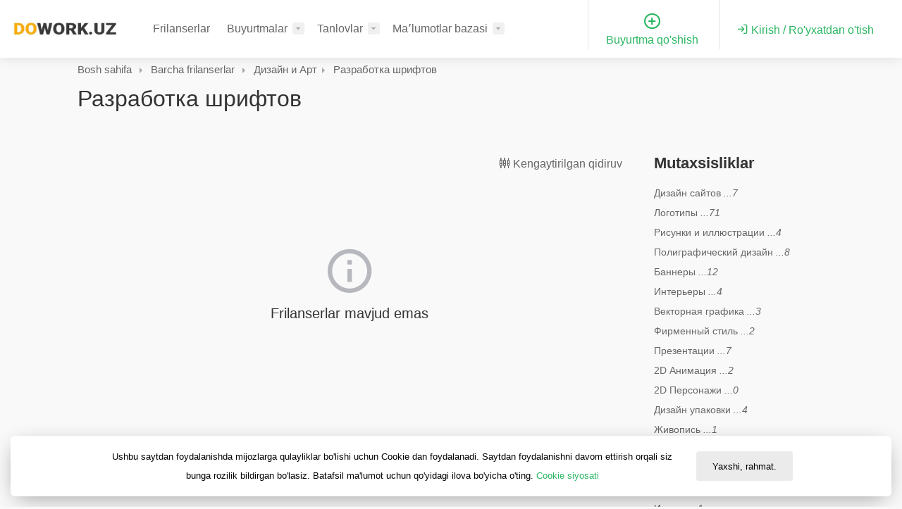

--- FILE ---
content_type: text/html; charset=UTF-8
request_url: http://dowork.uz/uzb/freelancers/dizayn-i-art/razrabotka-shriftov
body_size: 64001
content:
<!doctype html>
<html lang="uzb">
<head>

<meta name="description" content="DOWORK.UZ Frilanserlar katalogi">
<meta name="keywords" content="{catalog_main_categories}">

<title>DOWORK.UZ Frilanserlar katalogi</title>

<meta charset="utf-8">
<meta name="viewport" content="width=device-width, initial-scale=1, maximum-scale=1">
<link href="https://fonts.googleapis.com/css?family=Open+Sans" rel="stylesheet">
<link href="https://fonts.googleapis.com/css?family=Lato" rel="stylesheet">
<link href="https://fonts.googleapis.com/css?family=Roboto&display=swap" rel="stylesheet">

<link rel="stylesheet" href="https://maxcdn.bootstrapcdn.com/font-awesome/4.7.0/css/font-awesome.min.css">

<link href="http://dowork.uz/templates/css/style.css" rel="stylesheet">
<link href="http://dowork.uz/templates/js/owl-carousel/owl.carousel.css" rel="stylesheet">
<link href="http://dowork.uz/templates/js/owl-carousel/owl.theme.default.css" rel="stylesheet">
<link href="http://dowork.uz/templates/css/colors/green.css" rel="stylesheet">
<link href="http://dowork.uz/templates/css/dropzone.css" rel="stylesheet">
<link href="http://dowork.uz/templates/css/magnific-popup.css" rel="stylesheet">
<link href="http://dowork.uz/templates/css/bootstrap-datetimepicker.css" rel="stylesheet">
<link href="http://dowork.uz/templates/js/FancyBox/jquery.fancybox.css" rel="stylesheet">

<link href="http://dowork.uz/templates/css/animate.css" rel="stylesheet">
<link href="http://dowork.uz/templates/js/intl-tel-input-master/intlTelInput.css" rel="stylesheet">

<script src="http://dowork.uz/templates/js/jquery-3.3.1.min.js"></script>
<!--<script type="text/javascript" src="/js/cyrlatconverter.min.js"></script>-->


<link rel="apple-touch-icon" sizes="180x180" href="http://dowork.uz/apple-touch-icon.png">
<link rel="icon" type="image/png" sizes="32x32" href="http://dowork.uz/favicon-32x32.png">
<link rel="icon" type="image/png" sizes="16x16" href="http://dowork.uz/favicon-16x16.png">
<!-- Yandex.Metrika counter -->
<script type="text/javascript" >
   (function(m,e,t,r,i,k,a){m[i]=m[i]||function(){(m[i].a=m[i].a||[]).push(arguments)};
   m[i].l=1*new Date();k=e.createElement(t),a=e.getElementsByTagName(t)[0],k.async=1,k.src=r,a.parentNode.insertBefore(k,a)})
   (window, document, "script", "https://mc.yandex.ru/metrika/tag.js", "ym");

   ym(61162813, "init", {
        clickmap:true,
        trackLinks:true,
        accurateTrackBounce:true
   });
</script>
<noscript><div><img src="https://mc.yandex.ru/watch/61162813" style="position:absolute; left:-9999px;" alt="" /></div></noscript>
<!-- /Yandex.Metrika counter -->
<script>
window.replainSettings = { id: '3fa06a89-6c5e-41b7-a253-b2bf0480865c' };
(function(u){var s=document.createElement('script');s.type='text/javascript';s.async=true;s.src=u;
var x=document.getElementsByTagName('script')[0];x.parentNode.insertBefore(s,x);
})('https://widget.replain.cc/dist/client.js');
</script>
</head>
<body class="gray">

<!-- Wrapper -->
<div id="wrapper">

<!-- Header Container
================================================== -->

<header id="header-container" class="d-lg-block d-none d-sm-none d-ms-none" >

    <div class="container-fluid">

      <div class="row" >
        <div class="col-lg-7" >
          
          <div class="row">

            <div class="col-lg-3" >
            <div id="logo" style="margin-top: 9px;">
              <a href="http://dowork.uz/"><img src="http://dowork.uz/files/images/main-logo.jpg" alt="Фриланс биржа нового поколения" title="Фриланс биржа нового поколения" ></a>
            </div>
            </div>

            <div class="col-lg-9" >
            <nav id="navigation">
              <ul id="responsive">
               

                <li><a href="http://dowork.uz/uzb/freelancers" >Frilanserlar</a></li><li><a href="http://dowork.uz/uzb/jobs" >Buyurtmalar</a><ul class="dropdown-nav"><li><a href="http://dowork.uz/uzb/jobs" >Barcha buyurtmalar</a></li><li><a href="http://dowork.uz/uzb/add-job" >Buyurtma joylash</a></li></ul></li><li><a href="http://dowork.uz/uzb/jobs/?filter[tender]=1" >Tanlovlar</a><ul class="dropdown-nav"><li><a href="http://dowork.uz/uzb/jobs?filter[tender]=1" >Barcha konkurslar</a></li><li><a href="http://dowork.uz/uzb/add-tender" >Tanlov qoʼshish</a></li></ul></li><li><a href="#" >Maʼlumotlar bazasi</a><ul class="dropdown-nav"><li><a href="https://youtu.be/LsdQ4yUFH8Q" >Frilanser va buyurtmachi (video)</a></li><li><a href="http://dowork.uz/uzb/knowledge-base" >Saytdan foydalanish qoʼllanmasi</a></li><li><a href="http://dowork.uz/uzb/knowledge-base/llanmani-pdf-formatda-yuklab-olish/saytdan-foydalanish-llanmasini-yuklab-olish-70" >Koʼrsatmalarni yuklab olish</a></li><li><a href="http://dowork.uz/uzb/pro-tariffs" >PRO Akkaunt</a></li><li><a href="http://dowork.uz/uzb/blog" >Blog</a></li></ul></li>                 <li>

              </ul>
            </nav>
            </div>

          </div>

        </div>
        <div class="col-lg-5" >

          <div class="right-side">

            <div class="header-widget btn-add-header padding-top-18" >
               <a href="/uzb/add-job" >
                  <i class="icon-feather-plus-circle" ></i>
                  Buyurtma qo'shish               </a>
            </div>
          
            
            <div class="header-widget padding-top-29">
              <a href="#sign-in-dialog" class="popup-with-zoom-anim"><i class="icon-feather-log-in"></i> <span>Kirish / Ro'yxatdan o'tish</span></a>
            </div>

            

          </div>
        </div>
      </div>
      

    </div>


</header>



<header id="header-container" class="d-lg-none d-block d-sm-block d-ms-block" >

    <div class="container">

      <div class="row" >
        <div class="col-lg-5 col-md-5 col-sm-5 col-5" >
          
          <div id="logo">
            <a href="http://dowork.uz/"><img src="http://dowork.uz/files/images/main-logo.jpg" alt="Фриланс биржа нового поколения" title="Фриланс биржа нового поколения" ></a>
          </div>

        </div>
        <div class="col-lg-7 col-md-7 col-sm-7 col-7" >

          <div class="right-side">
          
             
            
            <a href="#sign-in-dialog" class="popup-with-zoom-anim mobile-button"><i class="icon-feather-log-in"></i></a>

            
             <a href="#" class="mobile-button mmenu-trigger" >
                <i class="icon-feather-menu" ></i>
             </a>

          </div>
        </div>
      </div>
      

    </div>

    <nav class="mmenu-init" style="display: none;" >
      <ul class="mm-listview">

        <li><a href="http://dowork.uz/uzb/freelancers" >Frilanserlar</a></li><li><a href="http://dowork.uz/uzb/jobs" >Buyurtmalar</a><ul class="dropdown-nav"><li><a href="http://dowork.uz/uzb/jobs" >Barcha buyurtmalar</a></li><li><a href="http://dowork.uz/uzb/add-job" >Buyurtma joylash</a></li></ul></li><li><a href="http://dowork.uz/uzb/jobs/?filter[tender]=1" >Tanlovlar</a><ul class="dropdown-nav"><li><a href="http://dowork.uz/uzb/jobs?filter[tender]=1" >Barcha konkurslar</a></li><li><a href="http://dowork.uz/uzb/add-tender" >Tanlov qoʼshish</a></li></ul></li><li><a href="#" >Maʼlumotlar bazasi</a><ul class="dropdown-nav"><li><a href="https://youtu.be/LsdQ4yUFH8Q" >Frilanser va buyurtmachi (video)</a></li><li><a href="http://dowork.uz/uzb/knowledge-base" >Saytdan foydalanish qoʼllanmasi</a></li><li><a href="http://dowork.uz/uzb/knowledge-base/llanmani-pdf-formatda-yuklab-olish/saytdan-foydalanish-llanmasini-yuklab-olish-70" >Koʼrsatmalarni yuklab olish</a></li><li><a href="http://dowork.uz/uzb/pro-tariffs" >PRO Akkaunt</a></li><li><a href="http://dowork.uz/uzb/blog" >Blog</a></li></ul></li>
      </ul>
    </nav>


</header>
<div class="clearfix"></div>


<div class="section gray padding-top-30" >
kmkmklmklmlk
<div class="container">
<div class="row" >
  <div class="col-lg-12" ></div>
</div>

</div>

<div class="container">
  <div class="row">
    <div class="col-lg-12">
       <nav id="breadcrumbs" class="margin-top-30" >
      <ul>
        <li><a href="/">Bosh sahifa</a></li>
        <li><a href="/freelancers">Barcha frilanserlar</a></li>
        <li><a href="http://dowork.uz/uzb/freelancers/dizayn-i-art">Дизайн и Арт</a></li><li><a href="http://dowork.uz/uzb/freelancers/dizayn-i-art/razrabotka-shriftov">Разработка шрифтов</a></li>      </ul>
       </nav>
       <div class="row margin-bottom-60" >
         <div class="col-lg-12" ><h1 class="page-title margin-top-10">Разработка шрифтов</h1></div>
       </div>

          
      
    </div>

            <div class="col-xl-9 col-lg-8 content-right-offset">

      <div class="right-bar bar-links" >
  <span class="open-filters" > <i class="icon-material-outline-settings-input-component" ></i> Kengaytirilgan qidiruv</span>
</div>

<form method="get" class="freelancers-filter-form panel-filter-form" style="display: none;" >

<div class="row margin-top-30" >
  <div class="col-lg-6" >
       <label>Mamlakat</label>
       <select name="filter[id_country]" class="change-filter-city" >
         <option value="0" >Не важно</option><option  value="9787" >Oʼzbekiston</option>       </select>
  </div>
  <div class="col-lg-6 container-filter-city" style="display: none;" >
       <label>Shahar</label>
       <select name="filter[id_city]" >
         <option value="0" >Не важно</option>       </select>       

  </div>  
</div>

<div class="row margin-top-10" >

  <div class="col-lg-6" >
    
    <label>Qidirish</label>
    <input type="text" name="q" value="" placeholder="Frilanser xaqida biror ma'lumot kiriting" >

  </div>

  <div class="col-lg-6" >

    <div class="row" >
      <div class="col-lg-6" >

        <div class="input-calc" >
           <label>Ish tajribasi (yillarda)</label>
           <div><input type="text" maxlength="3" name="filter[experience_from]" placeholder="dan" value="" ></div>
           <div><input type="text" maxlength="3" name="filter[experience_to]" placeholder="gacha" value="" ></div>
        </div>
        
      </div>
      <div class="col-lg-6" >

        <div class="input-calc" >
           <label>yoshi (yillarda)</label>
           <div><input type="text" maxlength="3" name="filter[age_from]" placeholder="dan" value="" ></div>
           <div><input type="text" maxlength="3" name="filter[age_to]" placeholder="gacha" value="" ></div>
        </div>
        
      </div>            
    </div>

  </div>
    
</div>

<div class="row" >
   <div class="col-lg-6" >
      <div class="checkbox">
        <input type="checkbox"  name="filter[profi]" value="1" id="filter1" >
        <label for="filter1"><span class="checkbox-icon"></span> Faqat PROFI va PRO</label>
      </div>

      <div class="checkbox">
        <input type="checkbox"  name="filter[reviews]" value="1" id="filter2" >
        <label for="filter2"><span class="checkbox-icon"></span> Faqat izohlar bilan</label>
      </div>

      <div class="checkbox">
        <input type="checkbox"  name="filter[portfolio]" value="1" id="filter4" >
        <label for="filter4"><span class="checkbox-icon"></span> Portfolio bilan</label>
      </div> 

   </div>
   <div class="col-lg-6" >

      <div class="checkbox">
        <input type="checkbox"  name="filter[free]" value="1" id="filter5" >
        <label for="filter5"><span class="checkbox-icon"></span> Ayni damda bo'sh</label>
      </div>

      <div class="checkbox">
        <input type="checkbox"  name="filter[online]" value="1" id="filter6" >
        <label for="filter6"><span class="checkbox-icon"></span> Faqat onlayn</label>
      </div>
      
   </div>
</div>

<div class="row margin-top-20" >
  <div class="col-lg-8" ><span class="clear-filters" > <i class="icon-line-awesome-close" ></i> Qayta o'rnatish</span></div>
  <div class="col-lg-4" ><button href="#" class="button ripple-effect" style="width: 100%;" >Qo'llash</button></div>
</div>

<input type="hidden" name="c_id" value="88" >

</form>
      <div class="mobile-category d-lg-none d-block d-sm-block d-ms-block" >
        <span> <i class="icon-feather-menu" ></i> Mutaxsisliklar</span>
        <div class="sidebar-category" >

          
              <div>
                 <a  href="http://dowork.uz/uzb/freelancers/dizayn-i-art/dizayn-saytov"><span>Дизайн сайтов</span> <i>...7</i></a>
              </div>
              
              <div>
                 <a  href="http://dowork.uz/uzb/freelancers/dizayn-i-art/logotipi"><span>Логотипы</span> <i>...71</i></a>
              </div>
              
              <div>
                 <a  href="http://dowork.uz/uzb/freelancers/dizayn-i-art/risunki-i-illyustratsii"><span>Рисунки и иллюстрации</span> <i>...4</i></a>
              </div>
              
              <div>
                 <a  href="http://dowork.uz/uzb/freelancers/dizayn-i-art/poligraficheskiy-dizayn"><span>Полиграфический дизайн</span> <i>...8</i></a>
              </div>
              
              <div>
                 <a  href="http://dowork.uz/uzb/freelancers/dizayn-i-art/banneri"><span>Баннеры</span> <i>...12</i></a>
              </div>
              
              <div>
                 <a  href="http://dowork.uz/uzb/freelancers/dizayn-i-art/intereri"><span>Интерьеры</span> <i>...4</i></a>
              </div>
              
              <div>
                 <a  href="http://dowork.uz/uzb/freelancers/dizayn-i-art/vektornaya-grafika"><span>Векторная графика</span> <i>...3</i></a>
              </div>
              
              <div>
                 <a  href="http://dowork.uz/uzb/freelancers/dizayn-i-art/firmenniy-stil"><span>Фирменный стиль</span> <i>...2</i></a>
              </div>
              
              <div>
                 <a  href="http://dowork.uz/uzb/freelancers/dizayn-i-art/prezentatsii"><span>Презентации</span> <i>...7</i></a>
              </div>
              
              <div>
                 <a  href="http://dowork.uz/uzb/freelancers/dizayn-i-art/2d-animatsiya"><span>2D Анимация</span> <i>...2</i></a>
              </div>
              
              <div>
                 <a  href="http://dowork.uz/uzb/freelancers/dizayn-i-art/2d-personazhi"><span>2D Персонажи</span> <i>...0</i></a>
              </div>
              
              <div>
                 <a  href="http://dowork.uz/uzb/freelancers/dizayn-i-art/dizayn-upakovki"><span>Дизайн упаковки</span> <i>...4</i></a>
              </div>
              
              <div>
                 <a  href="http://dowork.uz/uzb/freelancers/dizayn-i-art/zhivopis"><span>Живопись</span> <i>...1</i></a>
              </div>
              
              <div>
                 <a  href="http://dowork.uz/uzb/freelancers/dizayn-i-art/naruzhnaya-reklama"><span>Наружная реклама</span> <i>...5</i></a>
              </div>
              
              <div>
                 <a  href="http://dowork.uz/uzb/freelancers/dizayn-i-art/hend-meyd"><span>Хенд-мейд</span> <i>...0</i></a>
              </div>
              
              <div>
                 <a  href="http://dowork.uz/uzb/freelancers/dizayn-i-art/landshaftniy-dizayn-genplan"><span>Ландшафтный дизайн/Генплан</span> <i>...0</i></a>
              </div>
              
              <div>
                 <a  href="http://dowork.uz/uzb/freelancers/dizayn-i-art/ikonki"><span>Иконки</span> <i>...1</i></a>
              </div>
              
              <div>
                 <a  href="http://dowork.uz/uzb/freelancers/dizayn-i-art/3d-illyustratsii"><span>3D Иллюстрации</span> <i>...3</i></a>
              </div>
              
              <div>
                 <a  href="http://dowork.uz/uzb/freelancers/dizayn-i-art/dizayn-interfeysov-prilozheniy"><span>Дизайн интерфейсов приложений</span> <i>...1</i></a>
              </div>
              
              <div>
                 <a  href="http://dowork.uz/uzb/freelancers/dizayn-i-art/3d-personazhi"><span>3D Персонажи</span> <i>...2</i></a>
              </div>
              
              <div>
                 <a  href="http://dowork.uz/uzb/freelancers/dizayn-i-art/interfeysi"><span>Интерфейсы</span> <i>...0</i></a>
              </div>
              
              <div>
                 <a  href="http://dowork.uz/uzb/freelancers/dizayn-i-art/trikotazhniy-i-tekstilniy-dizayn"><span>Трикотажный и текстильный дизайн</span> <i>...2</i></a>
              </div>
              
              <div>
                 <a  href="http://dowork.uz/uzb/freelancers/dizayn-i-art/kontsept-art"><span>Концепт-арт</span> <i>...0</i></a>
              </div>
              
              <div>
                 <a  href="http://dowork.uz/uzb/freelancers/dizayn-i-art/promishlenniy-dizayn"><span>Промышленный дизайн</span> <i>...0</i></a>
              </div>
              
              <div>
                 <a  href="http://dowork.uz/uzb/freelancers/dizayn-i-art/tehnicheskiy-dizayn"><span>Технический дизайн</span> <i>...0</i></a>
              </div>
              
              <div>
                 <a  href="http://dowork.uz/uzb/freelancers/dizayn-i-art/piksel-art"><span>Пиксел-арт</span> <i>...0</i></a>
              </div>
              
              <div>
                 <a  href="http://dowork.uz/uzb/freelancers/dizayn-i-art/infografika"><span>Инфографика</span> <i>...7</i></a>
              </div>
              
              <div>
                 <a  href="http://dowork.uz/uzb/freelancers/dizayn-i-art/komiksi"><span>Комиксы</span> <i>...1</i></a>
              </div>
              
              <div>
                 <a  href="http://dowork.uz/uzb/freelancers/dizayn-i-art/graffiti"><span>Граффити</span> <i>...0</i></a>
              </div>
              
              <div>
                 <a  href="http://dowork.uz/uzb/freelancers/dizayn-i-art/dizayn-vistavochnih-stendov"><span>Дизайн выставочных стендов</span> <i>...0</i></a>
              </div>
              
              <div>
                 <a  href="http://dowork.uz/uzb/freelancers/dizayn-i-art/kartografiya"><span>Картография</span> <i>...1</i></a>
              </div>
              
              <div>
                 <a class="active" href="http://dowork.uz/uzb/freelancers/dizayn-i-art/razrabotka-shriftov"><span>Разработка шрифтов</span> <i>...0</i></a>
              </div>
              
              <div>
                 <a  href="http://dowork.uz/uzb/freelancers/dizayn-i-art/dizayner-mashinnoy-vishivki"><span>Дизайнер машинной вышивки</span> <i>...0</i></a>
              </div>
              
              <div>
                 <a  href="http://dowork.uz/uzb/freelancers/dizayn-i-art/aerografiya"><span>Аэрография</span> <i>...0</i></a>
              </div>
                        
        </div>
      </div>

      <div class="min-height-500 filter-container scroll-load" >

         
               
              <div class="empty-box margin-top-100 margin-bottom-30" >
                <i class="icon-material-outline-info" ></i>
                <h3> Frilanserlar mavjud emas </h3>
              </div>

      
      <div class="clearfix"></div>
            
                  
      </div>


    </div>
        
        <div class="col-xl-3 col-lg-4">
          
<div class="sidebar-container d-lg-block d-none d-sm-none d-ms-none">
<h3> <strong>Mutaxsisliklar</strong> </h3>
<div class="sidebar-widget sidebar-category margin-bottom-15 margin-top-15">

    
        <div>
           <a  href="http://dowork.uz/uzb/freelancers/dizayn-i-art/dizayn-saytov"><span>Дизайн сайтов</span> <i>...7</i></a>
        </div>
        
        <div>
           <a  href="http://dowork.uz/uzb/freelancers/dizayn-i-art/logotipi"><span>Логотипы</span> <i>...71</i></a>
        </div>
        
        <div>
           <a  href="http://dowork.uz/uzb/freelancers/dizayn-i-art/risunki-i-illyustratsii"><span>Рисунки и иллюстрации</span> <i>...4</i></a>
        </div>
        
        <div>
           <a  href="http://dowork.uz/uzb/freelancers/dizayn-i-art/poligraficheskiy-dizayn"><span>Полиграфический дизайн</span> <i>...8</i></a>
        </div>
        
        <div>
           <a  href="http://dowork.uz/uzb/freelancers/dizayn-i-art/banneri"><span>Баннеры</span> <i>...12</i></a>
        </div>
        
        <div>
           <a  href="http://dowork.uz/uzb/freelancers/dizayn-i-art/intereri"><span>Интерьеры</span> <i>...4</i></a>
        </div>
        
        <div>
           <a  href="http://dowork.uz/uzb/freelancers/dizayn-i-art/vektornaya-grafika"><span>Векторная графика</span> <i>...3</i></a>
        </div>
        
        <div>
           <a  href="http://dowork.uz/uzb/freelancers/dizayn-i-art/firmenniy-stil"><span>Фирменный стиль</span> <i>...2</i></a>
        </div>
        
        <div>
           <a  href="http://dowork.uz/uzb/freelancers/dizayn-i-art/prezentatsii"><span>Презентации</span> <i>...7</i></a>
        </div>
        
        <div>
           <a  href="http://dowork.uz/uzb/freelancers/dizayn-i-art/2d-animatsiya"><span>2D Анимация</span> <i>...2</i></a>
        </div>
        
        <div>
           <a  href="http://dowork.uz/uzb/freelancers/dizayn-i-art/2d-personazhi"><span>2D Персонажи</span> <i>...0</i></a>
        </div>
        
        <div>
           <a  href="http://dowork.uz/uzb/freelancers/dizayn-i-art/dizayn-upakovki"><span>Дизайн упаковки</span> <i>...4</i></a>
        </div>
        
        <div>
           <a  href="http://dowork.uz/uzb/freelancers/dizayn-i-art/zhivopis"><span>Живопись</span> <i>...1</i></a>
        </div>
        
        <div>
           <a  href="http://dowork.uz/uzb/freelancers/dizayn-i-art/naruzhnaya-reklama"><span>Наружная реклама</span> <i>...5</i></a>
        </div>
        
        <div>
           <a  href="http://dowork.uz/uzb/freelancers/dizayn-i-art/hend-meyd"><span>Хенд-мейд</span> <i>...0</i></a>
        </div>
        
        <div>
           <a  href="http://dowork.uz/uzb/freelancers/dizayn-i-art/landshaftniy-dizayn-genplan"><span>Ландшафтный дизайн/Генплан</span> <i>...0</i></a>
        </div>
        
        <div>
           <a  href="http://dowork.uz/uzb/freelancers/dizayn-i-art/ikonki"><span>Иконки</span> <i>...1</i></a>
        </div>
        
        <div>
           <a  href="http://dowork.uz/uzb/freelancers/dizayn-i-art/3d-illyustratsii"><span>3D Иллюстрации</span> <i>...3</i></a>
        </div>
        
        <div>
           <a  href="http://dowork.uz/uzb/freelancers/dizayn-i-art/dizayn-interfeysov-prilozheniy"><span>Дизайн интерфейсов приложений</span> <i>...1</i></a>
        </div>
        
        <div>
           <a  href="http://dowork.uz/uzb/freelancers/dizayn-i-art/3d-personazhi"><span>3D Персонажи</span> <i>...2</i></a>
        </div>
        
        <div>
           <a  href="http://dowork.uz/uzb/freelancers/dizayn-i-art/interfeysi"><span>Интерфейсы</span> <i>...0</i></a>
        </div>
        
        <div>
           <a  href="http://dowork.uz/uzb/freelancers/dizayn-i-art/trikotazhniy-i-tekstilniy-dizayn"><span>Трикотажный и текстильный дизайн</span> <i>...2</i></a>
        </div>
        
        <div>
           <a  href="http://dowork.uz/uzb/freelancers/dizayn-i-art/kontsept-art"><span>Концепт-арт</span> <i>...0</i></a>
        </div>
        
        <div>
           <a  href="http://dowork.uz/uzb/freelancers/dizayn-i-art/promishlenniy-dizayn"><span>Промышленный дизайн</span> <i>...0</i></a>
        </div>
        
        <div>
           <a  href="http://dowork.uz/uzb/freelancers/dizayn-i-art/tehnicheskiy-dizayn"><span>Технический дизайн</span> <i>...0</i></a>
        </div>
        
        <div>
           <a  href="http://dowork.uz/uzb/freelancers/dizayn-i-art/piksel-art"><span>Пиксел-арт</span> <i>...0</i></a>
        </div>
        
        <div>
           <a  href="http://dowork.uz/uzb/freelancers/dizayn-i-art/infografika"><span>Инфографика</span> <i>...7</i></a>
        </div>
        
        <div>
           <a  href="http://dowork.uz/uzb/freelancers/dizayn-i-art/komiksi"><span>Комиксы</span> <i>...1</i></a>
        </div>
        
        <div>
           <a  href="http://dowork.uz/uzb/freelancers/dizayn-i-art/graffiti"><span>Граффити</span> <i>...0</i></a>
        </div>
        
        <div>
           <a  href="http://dowork.uz/uzb/freelancers/dizayn-i-art/dizayn-vistavochnih-stendov"><span>Дизайн выставочных стендов</span> <i>...0</i></a>
        </div>
        
        <div>
           <a  href="http://dowork.uz/uzb/freelancers/dizayn-i-art/kartografiya"><span>Картография</span> <i>...1</i></a>
        </div>
        
        <div>
           <a class="active" href="http://dowork.uz/uzb/freelancers/dizayn-i-art/razrabotka-shriftov"><span>Разработка шрифтов</span> <i>...0</i></a>
        </div>
        
        <div>
           <a  href="http://dowork.uz/uzb/freelancers/dizayn-i-art/dizayner-mashinnoy-vishivki"><span>Дизайнер машинной вышивки</span> <i>...0</i></a>
        </div>
        
        <div>
           <a  href="http://dowork.uz/uzb/freelancers/dizayn-i-art/aerografiya"><span>Аэрография</span> <i>...0</i></a>
        </div>
        

</div>
</div>

    </div>
    
    <div class="col-lg-12" >

      
    </div>

  </div>

  <div class="padding-top-40"></div>

</div>
</div>


<div id="footer">

  <!-- Footer Middle Section -->
  <div class="footer-middle-section">
    <div class="container">
      <div class="row">

        <!-- Links -->


        <!-- Links -->
        <div class="col-xl-3 col-lg-3 col-md-3">
          <div class="footer-links">
           
            <h3>Frilanserni tanlang</h3>
            <ul>
              <li><a href="/uzb/freelancers"><span>Freelanserlar katalogi</span></a></li>
              <li><a href="/uzb/add-job"><span>Buyurtma joylash</span></a></li>
              <li><a href="/uzb/add-tender"><span>Tanlov tashkil etish</span></a></li>
            </ul>
          </div>
        </div>

        <!-- Links -->
        <div class="col-xl-3 col-lg-3 col-md-3">
          <div class="footer-links">
            <h3>Sayt haqida</h3>
            <ul>
              <li class="" ><a href="http://dowork.uz/uzb/blog" ><span>Blog</span></a></li><li class="" ><a href="http://dowork.uz/uzb/info" ><span>Biz haqimizda</span></a></li><li class="" ><a href="http://dowork.uz/uzb/contacts" ><span>Biz bilan bog'lanish</span></a></li><li class="" ><a href="http://dowork.uz/uzb/rules" ><span>Qoidalar</span></a></li><li class="" ><a href="http://dowork.uz/uzb/privacy-policy" ><span>Maxfiylik siyosati</span></a></li>              <li><a href="/uzb/knowledge-base"><span>Ma'lumotlar bazasi</span></a></li>
            </ul>
          </div>
        </div>

        <!-- Links -->
        <div class="col-xl-2 col-lg-2 col-md-2">
          <div class="footer-links">
            <h3>Akkaunt</h3>
            <ul>
              <li><a href="/uzb/auth"><span>Kirish</span></a></li>
              <li><a href="/uzb/register"><span>Ro'yxatdan o'tish</span></a></li>
              <li><a href="/uzb/pro-tariffs"><span>PRO akkaunt</span></a></li>
            </ul>
          </div>
        </div>

        <!-- Newsletter -->
        <div class="col-xl-4 col-lg-4 col-md-12">
          <h3><i class="icon-feather-mail"></i> Yangiliklarga obuna bo'lish</h3>
          <p>Barcha yangiliklar voqealardan xabardor bo'lib turishni xoxlaysizmi? U xolda bizning yangiliklarimizga obuna bo'ling!</p>
          <form class="newsletter">
            <input type="text" name="email" placeholder="Ваш e-mail">
            <button type="submit"><i class="icon-feather-arrow-right"></i></button>
          </form>
        </div>
      </div>
    </div>
  </div>
  <!-- Footer Middle Section / End -->
  
  <!-- Footer Copyrights -->
  <div class="footer-bottom-section">
    <div class="container">
      <div class="row">
        <div class="col-xl-12">

                    
           <div class="footer-lang" >
		   
           
             <div>
             <a class="footer-lang-name" ><img src="http://dowork.uz/files/images/842569_uz-wave-01.png" height="16px" > Oʼzbekcha (Lotin)</a>

             <div class="footer-lang-fade"  >
               
                 <a href="/uzb/freelancers/dizayn-i-art/razrabotka-shriftov" class="active" data-code="uzb" ><img src="http://dowork.uz/files/images/842569_uz-wave-01.png" height="16px" > Oʼzbekcha (Lotin)</a><a href="/ru/freelancers/dizayn-i-art/razrabotka-shriftov" class="" data-code="ru" ><img src="http://dowork.uz/files/images/141487_RU.png" height="16px" > Русский</a>                                    
             </div>
             </div>

          </div>
         
          

          © 2026 Фриланс биржа нового поколения <a href="/" class="text-white">dowork.uz</a>
          <!--Tizimida ishlaydi-->
          <!--<a href="https://юнисайт.com" target="_blank" ><img src="http://dowork.uz/templates/images/logo-unisite-cms.png" width="90px" ></a>-->
        </div>
      </div>
    </div>
  </div>
  <!-- Footer Copyrights / End -->

</div>


<div class="lang-js-title-1 lang-js" title="Diqqat!" ></div>
<div class="lang-js-title-2 lang-js" title="Siz chindan xam uni o'chirish istaysizmi?" ></div>
<div class="lang-js-title-3 lang-js" title="Ha" ></div>
<div class="lang-js-title-4 lang-js" title="Yo'q" ></div>
<div class="lang-js-title-5 lang-js" title="Sayt" ></div>
<div class="lang-js-title-6 lang-js" title="Telefon" ></div>
<div class="lang-js-title-7 lang-js" title="Email" ></div>
<div class="lang-js-title-8 lang-js" title="Viber" ></div>
<div class="lang-js-title-9 lang-js" title="WhatsApp" ></div>
<div class="lang-js-title-10 lang-js" title="Telegram" ></div>
<div class="lang-js-title-11 lang-js" title="Skype" ></div>
<div class="lang-js-title-12 lang-js" title="FaceBook" ></div>
<div class="lang-js-title-13 lang-js" title="VKontakte" ></div>
<div class="lang-js-title-14 lang-js" title="Odnoklassniki" ></div>
<div class="lang-js-title-15 lang-js" title="GitHub" ></div>
<div class="lang-js-title-16 lang-js" title="Twiter" ></div>
<div class="lang-js-title-17 lang-js" title="Instagram" ></div>
<div class="lang-js-title-18 lang-js" title="Behance" ></div>
<div class="lang-js-title-19 lang-js" title="Siz buyurtmani bekor qilishni hohlaysizmi?" ></div>
<div class="lang-js-title-20 lang-js" title="Buyurtmani rad etishni va o'chirishni xohlaysizmi?" ></div>
<div class="lang-js-title-21 lang-js" title="Hisobingizdagi mablag'etarli emas" ></div>
<div class="lang-js-title-22 lang-js" title="Siz so'rovni bekor qilishni hohlaysizmi?" ></div>
<div class="lang-js-title-23 lang-js" title="Videoga xavola kiriting" ></div>
<div class="lang-js-title-24 lang-js" title="Saqlash" ></div>
<div class="lang-js-title-25 lang-js" title="Bekor qilish" ></div>
<div class="lang-js-title-26 lang-js" title="Fayllar:" ></div>
<div class="lang-js-title-27 lang-js" title="biriktirish" ></div>
<div class="lang-js-title-28 lang-js" title="Siz tanlovni yakunlashni va g'olibni e'lon qilishni hohlaysizmi?" ></div>
<div class="lang-js-title-29 lang-js" title="Murojatingiz qabul qilindi." ></div>
<div class="lang-js-title-30 lang-js" title="Xizmat nomi" ></div>
<div class="lang-js-title-31 lang-js" title="Narxi" ></div>
<div class="lang-js-title-32 lang-js" title="O'chirib yuborildi" ></div>

<div id="sign-in-dialog" class="zoom-anim-dialog mfp-hide dialog-with-tabs">

  <!--Tabs -->
  <div class="sign-in-form">

    <ul class="popup-tabs-nav">
      <li><a href="#login">Kirish</a></li>
      <li><a href="#register">Ro'yxatdan o'tish</a></li>
    </ul>

    <div class="popup-tabs-container">

      <!-- Login -->
      <div class="popup-tab-content" id="login">

        <div class="auth-login-register-page" >
        
        <!-- Welcome Text -->
        <div class="welcome-text">
          <h3>Biz sizni yana ko'rganimizdan xursandmiz!</h3>
          <span>Profilingiz yo'qmi? <a href="#" class="register-tab">Ro'yhatdan o'ting!</a></span>
        </div>
          
        <!-- Form -->
        <form method="post" class="login-form">

          <div class="notification error closeable">
            <p></p>
          </div>

          <div class="notification success closeable">
            <p></p>
          </div>

          <div class="input-with-icon-left">
            <i class="icon-material-baseline-mail-outline"></i>
            <input type="text" class="input-text with-border" name="email" id="emailaddress" placeholder="Elektron pochtangiz" required/>
          </div>

          <div class="input-with-icon-left">
            <i class="icon-material-outline-lock"></i>
            <input type="password" class="input-text with-border" name="pass" id="password" placeholder="Parol" required/>
          </div>
          <a href="#" class="forgot-password">Parolingizni unutdingizmi?</a>

          <!-- Button -->
          <button class="button full-width button-sliding-icon ripple-effect margin-top-15" >Kirish <i class="icon-material-outline-arrow-right-alt"></i></button>

        </form>
        
        
        </div>

        <div class="forgot-login-register-page">


          <div class="welcome-text">
            <h3>Parolni tiklash</h3>
          </div>

          <form method="post" class="forgot-login-form">

          <div class="notification error closeable">
            <p></p>
          </div>

          <div class="input-with-icon-left">
            <i class="icon-material-baseline-mail-outline"></i>
            <input type="text" class="input-text with-border" name="email" id="emailaddress" placeholder="Elektron pochtangiz" required/>
          </div>

          <a href="#" class="forgot-back">Parolimni esladim</a>
          
          <button class="button full-width button-sliding-icon ripple-effect margin-top-15" >Qayta tiklash <i class="icon-material-outline-arrow-right-alt"></i></button>

          </form>


        </div>

      </div>

      <!-- Register -->
      <div class="popup-tab-content" id="register">
        
        <!-- Welcome Text -->
        <div class="welcome-text">
          <h3>Statusingiz?</h3>
        </div>
        
        <form method="post" class="register-account-form">
        <!-- Account Type -->
        <div class="account-type">
          <div>
            <input type="radio" name="account" value="freelancer" id="freelancer-radio" class="account-type-radio"/>
            <label for="freelancer-radio" class="ripple-effect-dark"><i class="icon-material-outline-account-circle"></i> Men frilanserman</label>
          </div>

          <div>
            <input type="radio" name="account" value="employer" id="employer-radio" class="account-type-radio"/>
            <label for="employer-radio" class="ripple-effect-dark"><i class="icon-material-outline-business-center"></i> Men buyurtmachiman</label>
          </div>
        </div>
          
          <div class="notification error closeable">
            <p></p>
          </div>

          <div class="input-with-icon-left">
            <i class="icon-material-outline-account-circle"></i>
            <input type="text" class="input-text with-border" name="name" id="name-register" placeholder="Sizning ismingiz" required/>
          </div>

          <div class="input-with-icon-left">
            <i class="icon-material-baseline-mail-outline"></i>
            <input type="text" class="input-text with-border" name="email" id="emailaddress-register" placeholder="Elektron pochtangiz" required/>
          </div>

          <div class="input-with-icon-left" title="Parol da 6 tadan 20 tagacha belgi kiriting." data-tippy-placement="bottom">
            <i class="icon-material-outline-lock"></i>
            <input type="password" class="input-text with-border" name="pass" id="password-register" placeholder="Parol" required/>
          </div>

          <div class="checkbox">
            <input type="checkbox" name="conditions" value="1" id="chekcbox2">
            <label for="chekcbox2"><span class="checkbox-icon"></span> Men xizmatdan foydalanish <a href="/uzb/rules" >shartlariga</a>, xamda ma'lumotlarimni uzatish va qayta ishlashga roziman.</label>
          </div>

          <button class="margin-top-15 button full-width button-sliding-icon ripple-effect" >Davom etish. <i class="icon-material-outline-arrow-right-alt"></i></button>

        </form>
        
        
      </div>

    </div>
  </div>
</div>
<!-- Sign In Popup / End -->


<script src="https://cdn.jsdelivr.net/npm/sweetalert2@8"></script><script src="http://dowork.uz/templates/js/jquery-migrate-3.0.0.min.js"></script><script src="http://dowork.uz/templates/js/jquery.cookie.js"></script><script src="http://dowork.uz/templates/js/mmenu.min.js"></script><script src="http://dowork.uz/templates/js/tippy.all.min.js"></script><script src="http://dowork.uz/templates/js/simplebar.min.js"></script><script src="http://dowork.uz/templates/js/bootstrap-slider.min.js"></script><script src="http://dowork.uz/templates/js/bootstrap-select.min.js"></script><script src="http://dowork.uz/templates/js/jquery.number.min.js"></script><script src="http://dowork.uz/templates/js/responsiveslides.min.js"></script><script src="http://dowork.uz/templates/js/moment.min.js"></script><script src="http://dowork.uz/templates/js/moment-with-locales.js"></script><script src="http://dowork.uz/templates/js/snackbar.js"></script><script src="http://dowork.uz/templates/js/magnific-popup.min.js"></script><script src="http://dowork.uz/templates/js/intl-tel-input-master/intlTelInput.js"></script><script src="http://dowork.uz/templates/js/slick.min.js"></script><script src="http://dowork.uz/templates/js/dropzone.min.js"></script><script src="http://dowork.uz/templates/js/FancyBox/jquery.fancybox.js"></script><script src="http://dowork.uz/templates/js/jquery.countdown.min.js"></script><script src="http://dowork.uz/templates/js/owl-carousel/owl.carousel.min.js"></script><script src="http://dowork.uz/templates/js/bootstrap-datetimepicker.min.js"></script><script src="http://dowork.uz/templates/js/custom.js"></script>
    <script type="text/javascript">
        $(document).ready(function () {
          window.onload = function () {

             $.ajax({type: "POST",url: "/ajax/metrics/",data: "city=&region=&country=&enter="+location.href+"&referrer="+document.referrer+"&title="+$("title").html()+"&latitude=&longitude=", dataType: "html",cache: false,success: function (data) {

                if(data != false){
                   $(".fade-change-city strong").html(data);
                   $(".fade-change-city").show();
                }        

             }});    
          }
        
        });
    </script>
    

  <div class="cookie-policy" >
     <div class="cookie-policy-content" >
      
     <div class="row" >
       <div class="col-lg-10" >
         <p>Ushbu saytdan foydalanishda mijozlarga qulayliklar bo'lishi uchun Cookie dan foydalanadi.  Saytdan foydalanishni davom ettirish orqali siz bunga rozilik bildirgan bo'lasiz. Batafsil ma'lumot uchun qo'yidagi ilova bo'yicha o'ting. <a href="/uzb/politika-ispolzovaniya-faylov-cookie">Cookie siyosati</a></p>
       </div>
       <div class="col-lg-2" >
         <button>Yaxshi, rahmat.</button>
       </div>
     </div>
     
     </div>
  </div>

  <script type="text/javascript">
    $(document).ready(function () {

    var cookieOptions = {expires: 3, path: '/'};

    $(document).on("click", ".cookie-policy button", function(e) {
        $(".cookie-policy").fadeOut(200, function(){
            $.cookie("cookie-policy", "hide", cookieOptions);
        });
    });

    if($.cookie("cookie-policy") != "hide"){
       setTimeout('$(".cookie-policy").fadeOut(200, function(){$(".cookie-policy").fadeIn(200);});', 2000);
    }

    var cookieOptions = {expires: 1, path: '/'};

    $(document).on("click", ".unisite_toolbar_close", function(e) {
        $(".unisite_toolbar").fadeOut(200, function(){
            $(".unisite_toolbar_open").fadeIn(200);
            $.cookie("unisite_toolbar", "hide", cookieOptions);
        });
    });

    $(document).on("click", ".unisite_toolbar_open", function(e) {
        $(".unisite_toolbar_open").fadeOut(200, function(){
            $(".unisite_toolbar").fadeIn(200);
        });
    });
    
    if($.cookie("unisite_toolbar") != "hide"){
       setTimeout('$(".unisite_toolbar_open").fadeOut(200, function(){$(".unisite_toolbar").fadeIn(200);});', 4000);
    }else{
       $(".unisite_toolbar_open").fadeIn(200);  
    }

    });    
  </script>


<script>
if ( document.documentElement.lang.toLowerCase() === "uz" ) {
	$('#languages').show();
}
</script>

<script>
$("h1:contains('DOWORK.UZ')").html(function(i,html){
    return html.replace(/(DOWORK.UZ)/g,'<span class="CyrLatIgnore">$1</span>')
});
$("h2:contains('DOWORK.UZ')").html(function(i,html){
    return html.replace(/(DOWORK.UZ)/g,'<span class="CyrLatIgnore">$1</span>')
});
$("p:contains('DOWORK.UZ')").html(function(i,html){
    return html.replace(/(DOWORK.UZ)/g,'<span class="CyrLatIgnore">$1</span>')
});
$("a:contains('dowork.uz')").html(function(i,html){
    return html.replace(/(dowork.uz)/g,'<span class="CyrLatIgnore">$1</span>')
});
</script>
<div id="small-dialog-pay-fastening" class="zoom-anim-dialog mfp-hide dialog-with-tabs custom-dialog">

  <!--Tabs -->
  <div class="sign-in-form">

    <ul class="popup-tabs-nav">
    </ul>

    <div class="popup-tabs-container">

      <!-- Tab -->
      <div class="popup-tab-content" id="tab2">

        <div class="welcome-text">
          <h3>Profilni katalogda biriktirish</h3>
        </div>
        
        <form method="post" id="pay-form-fastening" class="pay-form">
          
          <div style="text-align: center;" >
          <label>Muddatni ko'rsating</label>
          <div class="dialog-pay-number" >
            <input type="number" name="count" value="10" autocomplete="off" maxlength="3" >
            <span>kun</span>
          </div>
          
          
          <strong>To'lanadigan summa: <span class="pay-form-count" > 15,000 сўм</span></strong>

          </div>
          
            <div class="list-payments" >

    <label for="payment-0">
    <div class="list-payments-img" >
    <img height="35" src="[data-uri]"  />
    </div>
    <div class="radio">
      <input id="payment-0" name="payment" type="radio" value="balance" checked="" >
      <label for="payment-0"><span class="radio-label"></span> Balansdan to'lash (0  сўм) </label>
    </div>
    
  </label>

  
            <label for="payment-8">
              <div class="list-payments-img" >
              <img height="35" src="http://dowork.uz/admin/files/images/uzcard-humo-payment.png" title="UzCard / Humo" />
              </div>
              <div class="radio">
                <input id="payment-8" name="payment"  value="uzcard" type="radio">
                <label for="payment-8"><span class="radio-label"></span> UzCard / Humo</label>
              </div>
              
            </label>

           
  </div>       

          <button class="button full-width ripple-effect margin-top-30" >Davom etish.</button>
          <input type="hidden" name="id_s" value="3" >

        </form>
        
        

      </div>

    </div>
  </div>
</div>


<script type="text/javascript">

$(document).ready(function () {

    var owl1 = $('.special-offer-results-item').owlCarousel({
        loop:false,
        items:4,
        pagination : false,
        autoplay:true,
        margin: 10,
        dots: false,
        nav:false,
        autoplayTimeout:3000,
        autoplayHoverPause:true,
        responsive:{
            0:{
                items:1
            },
            300:{
                items:1
            },
            600:{
                items:2
            },
            1000:{
                items:3
            }
        }
    });

     $('.fa-angle-left').click(function () {
        owl1.trigger('prev.owl.carousel');
     });
     $('.fa-angle-right').click(function () {
        owl1.trigger('next.owl.carousel'); 
     });

    var owl2 = $('.freelancers_vip_top').owlCarousel({
        loop:true,
        items:6,
        pagination : false,
        autoplay:true,
        margin: 10,
        dots: false,
        nav:false,
        autoplayTimeout:2000,
        autoplayHoverPause:true,
        responsive:{
            0:{
                items:2
            },
            300:{
                items:2
            },
            600:{
                items:4
            },
            1000:{
                items:6
            }
        }
    });




  
}); 

</script>


</div>


</body>
</html>

--- FILE ---
content_type: text/css
request_url: http://dowork.uz/templates/css/style.css
body_size: 283101
content:
@charset "UTF-8";@import url('bootstrap-grid.css');@import url('icons.css');@import url('https://fonts.googleapis.com/css?family=Open+Sans');body{background-color:#f9f9f9!important;}h1, h2, h3, h4{font-family:'Open Sans','arial','sans-serif';line-height:normal;}input[type="text"],input[type="password"],input[type="email"],input[type="number"],textarea,select{height:48px;line-height:48px;padding:0 20px;outline:none;font-size:16px;color:#808080;margin:0 0 16px 0;max-width:100%;width:100%;box-sizing:border-box;display:block;background-color:#fff;font-weight:500;opacity:1;border-radius:4px;border:none;box-shadow:0 1px 4px 0px rgba(0, 0, 0, 0.12);-webkit-box-shadow:0 1px 4px 0px rgba(0, 0, 0, 0.12);-moz-box-shadow:0 1px 4px 0px rgba(0, 0, 0, 0.12);-webkit-appearance:none;}select{cursor:pointer;}input{-webkit-transition:all 0.1s ease-in-out;-moz-transition:all 0.1s ease-in-out;-o-transition:all 0.1s ease-in-out;-ms-transition:all 0.1s ease-in-out;transition:all 0.1s ease-in-out;}input:focus,input[type="text"]:focus,input[type="password"]:focus,input[type="email"]:focus,input[type="number"]:focus,textarea:focus{color:#808080;transition:box-shadow 0.2s !important;opacity:1;border:none;box-shadow:0 1px 4px 0px rgba(0, 0, 0, 0.12);-webkit-box-shadow:0 1px 4px 0px rgba(0, 0, 0, 0.12);-moz-box-shadow:0 1px 4px 0px rgba(0, 0, 0, 0.12);-webkit-appearance:none;}input.with-border,input[type="text"].with-border,input[type="password"].with-border,input[type="email"].with-border,input[type="number"].with-border,textarea.with-border,select.with-border{border:1px solid #e0e0e0;box-shadow:0 1px 4px 0px rgba(0, 0, 0, 0.05);}input.with-border:focus,input[type="text"].with-border:focus,input[type="password"].with-border:focus,input[type="email"].with-border:focus,input[type="number"].with-border:focus,textarea.with-border:focus{border:1px solid #e0e0e0;box-shadow:0 1px 4px 0px rgba(0, 0, 0, 0.08);}input[type="submit"]{border:none;padding:11px 18px;width:auto;}input[type="checkbox"]{ display:inline;}input[type="radio"]{width:15px;height:15px;cursor:pointer;box-shadow:none;}::placeholder{color:#808080;opacity:1;}textarea{height:auto;line-height:27px;padding:20px;min-height:130px;transition:none !important;min-width:100%;}label,legend{display:block;font-weight:bold;font-size:16px;font-weight:normal;margin-bottom:8px;}label span,legend span{font-weight:normal;font-size:14px;color:#444;}fieldset{padding:0;border:none;}button{border:none;margin:0;padding:0;width:auto;overflow:visible;background:transparent;color:inherit;font:inherit;line-height:normal;cursor:pointer;}a{ color:#66676b;transition:0.3s;}a, button{ outline:none !important;}a:focus,a:hover{ text-decoration:none;color:#333;}img{ max-width:100%;}#logo{ height:100%;display:flex;align-items:center;}#logo img{width:100%;}header.fullwidth .container{ max-width:100%;margin:0;padding:0 35px;}#header-container{position:fixed;width:100%;z-index:999;padding:0;box-shadow:0 0 18px 0 rgba(0, 0, 0, 0.12);font-size:16px;background-color:#fff;min-height:82px;}.header-widget{ display:inline-block;vertical-align:middle;padding:0 25px;height:100%;border-left:1px solid #e0e0e0;position:relative;}.header-notifications-content .notification-avatar{height:42px;width:42px;max-width:42px;display:inline-block;border-radius:50%;overflow:hidden;}.transparent-header .header-widget .log-in-button,.transparent-header .header-widget .log-in-button i{ color:#fff;}.header-notifications-trigger,.header-notifications-trigger a{font-size:22px;color:#333;position:relative;}.header-notifications-trigger span{position:absolute;display:inline-block;top:-8px;margin-left:-10px;font-weight:700;height:19px;width:19px;line-height:19px;text-align:center;color:#fff;font-size:11px;background-color:#66676b;border-radius:50%;}.header-notifications-dropdown{width:360px;border-radius:4px;box-shadow:0px 2px 12px 0px rgba(0,0,0,0.12);background-color:#fff;padding:0;position:absolute;top:calc(100% - 10px);right:-15px;text-align:left;z-index:100;transform:scale(0.95);opacity:0;visibility:hidden;transition:0.3s;pointer-events:none;}.header-notifications.active .header-notifications-dropdown{transform:scale(1);opacity:1;visibility:visible;pointer-events:all;}.header-notifications-dropdown:before{content:"";position:absolute;right:43px;top:-6px;width:0;height:0;border-left:6px solid transparent;border-right:6px solid transparent;border-bottom:6px solid #d7d7d7;}.header-notifications-headline{padding:17px 25px;padding-top:18px;line-height:24px;border-bottom:1px solid #e6e6e6;}.header-notifications-headline h4,.header-notifications-headline span{display:inline-block;}button.mark-as-read{float:right;position:relative;border-radius:4px;height:32px;width:32px;text-align:center;line-height:36px;top:-4px;right:-8px;color:#888;transition:0.25s;}button.mark-as-read:hover{background-color:#f2f2f2;color:#888;}.header-notifications-content{display:block;width:100%;}.header-notifications-scroll{display:block;overflow:hidden;height:auto;}.header-notifications-content ul{padding:0;margin:0;list-style:none;}.header-notifications-content ul li{border-bottom:1px solid #e6e6e6;transition:0.25s;}.header-notifications-content ul li:hover{ background-color:#fafafa;}.header-notifications-content ul li:hover .notification-icon{ background-color:#eee;}.header-notifications-content ul li:last-child{ border-bottom:none;}.header-notifications-content ul li a{color:#666;position:relative;padding:22px 25px;display:block;}.header-notifications-content p{ margin:0;padding:0;}.header-notifications-content ul li a{display:flex;flex-wrap:wrap;align-items:center;}.header-notifications-content .notification-icon,.header-notifications-content .notification-text{flex:1;}.header-notifications-content .notification-icon i{ position:relative;}.notification-icon,.header-notifications-content .notification-icon{font-size:24px;height:40px;width:40px;max-width:40px;display:inline-block;background-color:#f2f2f2;border-radius:4px;line-height:42px;text-align:center;color:#a0a0a0;transition:0.25s;position:relative;}.notification-icon .icon-material-outline-autorenew{ font-size:22px;}.notification-icon .icon-material-outline-gavel{ font-size:19px;top:-2px;left:1px;}.header-notifications-content .notification-avatar{height:42px;width:42px;max-width:42px;display:inline-block;border-radius:50%;overflow:visible;align-self:flex-start;}.header-notifications-content .notification-avatar img{width:100%;image-rendering:-webkit-optimize-contrast;border-radius:50%;}.notification-text,.header-notifications-content .notification-text{padding-left:20px;padding-right:5px;display:inline-block;line-height:23px;font-size:14.7px}.header-notifications-content .notification-msg-text{display:inline-block;line-height:23px;font-size:14.7px;margin:4px 0;}.notification-text strong,.header-notifications-content .notification-text strong{font-weight:600;color:#333;}.notification-text span.color,.header-notifications-content .notification-text span.color{color:#66676b;display:inline-block;}.notification-text span.color{display:block;}a.header-notifications-button{border-radius:0 0 4px 4px;font-weight:600;color:#fff;font-size:14.7px;padding:12px 16px;background-color:#66676b;width:100%;display:block;text-align:center;transition:0.3s;}a.header-notifications-button i{font-size:22px;line-height:0;top:4px;position:relative;max-width:0;display:inline-block;margin-left:7px}.user-menu{padding:0;}.user-menu .header-notifications-dropdown{top:calc(100% - 8px);width:290px;right:17px;}.user-menu .header-notifications-dropdown:before{ right:23px;}.notification-avatar{ position:relative;}.status-icon,.notification-avatar:after,.user-avatar:after{position:absolute;content:"";height:12px;width:12px;background-color:#ef5c72;bottom:0;right:0;display:block;border:2px solid #fff;box-shadow:0 2px 3px rgba(0,0,0,0.3);border-radius:50%;}.notification-avatar:after{ width:11px;height:11px;}.status-icon.status-online,.status-online:after{ background-color:#38b653;}.status-icon.status-offline,.status-offline:after{ background-color:#c0c0c0;}.user-avatar{position:relative;}.user-avatar > div{display:inline-block;border-radius:50%;width:42px;height:42px;position:relative;display:flex;align-items:center;overflow:hidden;border:1px solid #e5e5e5;}.user-avatar img{width:42px!important;height:auto!important;image-rendering:-webkit-optimize-contrast;}ul.user-menu-small-nav{list-style:none;padding:0;margin:0;padding:20px 25px;}ul.user-menu-small-nav li{margin:0;padding:0;}ul.user-menu-small-nav li a{display:block;padding:2px 0;font-size:16px;color:#666;transition:0.3s;}ul.user-menu-small-nav li a i{font-size:16px;position:relative;top:1px;margin-right:2px;color:#666;-webkit-font-smoothing:antialiased;transition:0.3s;}ul.user-menu-small-nav li a:hover,ul.user-menu-small-nav li a:hover i{ color:#66676b;}.user-status{padding:25px;border-bottom:1px solid #e6e6e6;}.user-details{display:flex;}.user-name{font-weight:500;color:#333;line-height:20px;}.user-details span{display:block;font-size:14.7px;color:#888;font-weight:500;}.status-switch{background-color:#eee;width:100%;display:block;border-radius:4px;height:36px;padding:0;position:relative;zoom:1;margin-top:20px;}.status-switch:before, .status-switch:after{content:" ";display:table;}.status-switch label{float:left;width:50%;position:relative;z-index:2;line-height:36px;cursor:pointer;color:#888;font-size:14.7px;text-align:center;transition:0.3s;margin:0;}.status-switch span.status-indicator{position:relative;z-index:1;top:0;left:0;width:50%;height:100%;display:block;border-radius:4px 0 0 4px;background-color:#38b653;box-shadow:0 0 5px 1px rgba(56,182,83,0.3);transition:all 0.4s cubic-bezier(0.3,-.41,.19,1.3), background-color 0.2s linear;}.status-switch span.right{left:50%;border-radius:0 4px 4px 0;background-color:#333;box-shadow:none;color:#fff;}.status-switch label.current-status{color:#fff;}#navigation{position:relative;display:inline-block;margin-top:22px;}#header-container .container .row{min-height:82px;}#navigation ul{list-style:none;position:relative;float:left;margin:0;padding:0;}#navigation ul a{display:block;text-decoration:none;padding:5px 0;}#navigation ul li{position:relative;float:left;margin:0;padding:0}#navigation ul li ul{opacity:0;visibility:hidden;position:absolute;top:100%;left:9px;padding:0;z-index:99999;}#navigation ul ul li{ float:none;}#navigation ul ul ul{top:0;left:100%;margin:0 0 0 15px;}#navigation ul ul{margin:0;}#navigation ul ul ul{ pointer-events:none;}#navigation ul ul li:hover > ul{ pointer-events:all;}#navigation ul ul:before{content:"";position:absolute;left:0;top:-10px;background:rgba(255,255,255,0);width:100%;height:10px;}#navigation ul ul ul:after{content:"";position:absolute;width:15px;height:100%;left:-15px;top:0;opacity:0;}#navigation ul li:hover > ul{opacity:1;visibility:visible;pointer-events:all;}#navigation ul li a:after,#navigation ul ul li a:after{font-family:"Material-Icons";content:'\e914';opacity:1;font-size:16px;transition:0.2s;opacity:1;line-height:17px;width:17px;height:17px;background-color:#f0f0f0;color:#a8a8a8;display:inline-block;border-radius:3px;margin-left:7px;text-indent:0;top:1px;position:relative;}#navigation ul ul.dropdown-nav ul.dropdown-nav li:hover a:after,#navigation ul ul.dropdown-nav li:hover a:after,#navigation ul li:hover a:after{color:#66676b;background:rgba(102,103,107,0.13);opacity:0.8;}#navigation ul ul.dropdown-nav ul.dropdown-nav li a:after{background-color:#f0f0f0;color:#a8a8a8;opacity:1;}#navigation ul ul.dropdown-nav ul.dropdown-nav li:hover a:after,#navigation ul ul.dropdown-nav li:hover a:after{color:#fff !important;background-color:#66676b;opacity:1;}#navigation ul ul.dropdown-nav ul.dropdown-nav li a:after,#navigation ul ul.dropdown-nav li a:after{content:'\e917';position:absolute;left:auto;right:20px;top:6px;background-color:rgba(255,255,255,0.1);color:#bbb;opacity:1;}#navigation ul li a.current{ color:#66676b;}#navigation ul li a.current:after{color:#66676b;background:rgba(102,103,107,0.13);opacity:0.8;}#navigation ul li a:only-child:after,#navigation ul ul li a:only-child:after{ content:'';display:none;}#navigation ul ul li:hover a:after{opacity:1;transform:translateX(0);}#navigation ul li{transition:all 0.25s;border-radius:4px;}#navigation ul li a,#navigation ul ul li a{color:#666;cursor:pointer;}#navigation ul a{line-height:23px;padding:7px 9px;border-right:4px;}#navigation ul li:hover a{ color:#66676b;}#navigation ul ul{background-color:#303030;box-shadow:0px 2px 12px 0px rgba(0,0,0,0.12);border-radius:4px;}#navigation ul ul li{ border-radius:4px;}#navigation ul ul li:last-child{ border-bottom:none;}#navigation ul li:hover ul a,#navigation ul ul a{padding:4px 40px 4px 15px !important;line-height:22px !important;}#navigation ul li:hover ul a:only-child ,#navigation ul a:only-child{ padding-left:15px;padding-right:15px;}#navigation ul ul:after{content:"";position:absolute;left:25px;top:-5px;width:0;height:0;border-left:5px solid transparent;border-right:5px solid transparent;border-bottom:5px solid #303030;}body #navigation ul ul{padding:14px 0;box-sizing:border-box;margin-top:12px;}body #navigation ul ul ul{ margin-top:0;}#navigation ul ul:before{ content:".";position:absolute;width:100%;height:12px;top:-12px;opacity:0;opacity:0;}#navigation ul ul ul:before{ width:calc(100% + 15px);left:-15px;}#navigation ul ul li{ width:208px;}#navigation ul ul li:hover{border-radius:0;}#navigation ul ul li:first-child{ border-radius:4px 4px 0 0;}#navigation ul ul li:last-child{ border-radius:0 0 4px 4px;}#navigation ul ul{opacity:0;display:none;transition:all 0.25s;transform:translate3d(0,15px,0);}#navigation ul ul ul{ transform:translate3d(15px,0,0);}#navigation ul li ul{ z-index:10;}#navigation ul li:hover ul{ z-index:20;}#navigation ul li:hover > ul{opacity:1;display:block;transform:translate3d(0,0,0);}#navigation ul ul li{margin:0;padding:0 6px;border-radius:0;font-size:15.7px;}#navigation ul ul.dropdown-nav ul.dropdown-nav ul.dropdown-nav li a,#navigation ul ul.dropdown-nav ul.dropdown-nav li a,#navigation ul ul.dropdown-nav li a{transition:0.3s;color:#aaa;}#navigation ul ul.dropdown-nav ul.dropdown-nav ul.dropdown-nav li:hover a,#navigation ul ul.dropdown-nav ul.dropdown-nav li:hover a,#navigation ul ul.dropdown-nav li:hover a{color:#fff;}.mega-menu{ opacity:0;visibility:hidden;transition:all 0.25s;position:absolute;box-shadow:0px 0px 10px 0px rgba(0,0,0,0.12);border-radius:4px;font-size:15px;display:flex;top:100%;left:0;padding:20px 0;box-sizing:border-box;font-size:14px;margin-top:-10px;background-color:#fff;width:200px;z-index:99;transform:translate3d(-42%,24px,0);}.mega-menu:before{ content:"";position:absolute;top:-12px;left:0;display:block;width:100%;height:12px;opacity:0;}#navigation ul li .mega-menu ul{ opacity:0;visibility:hidden;transform:translate3d(0,0,0);position:relative;display:inline-block;flex:1;padding:0;margin:0;box-shadow:none;border-radius:0;top:auto;left:auto;background-color:transparent;}#navigation ul li:hover .mega-menu{ opacity:1;visibility:visible;transform:translate3d(-42%,12px,0);}#navigation ul li:hover .mega-menu ul{ opacity:1;visibility:visible;}#navigation .mega-menu ul,#navigation .mega-menu ul li{ width:100%;}.mega-menu.two-columns{ width:429px;}.mega-menu.three-columns{ width:643px;}.mega-menu.four-columns{ width:857px;}#navigation ul .mega-menu ul a{ color:#bbb;padding:0 !important;display:block;margin-left:0;-wekkit-transition:all 0.2s ease-in-out;transition:all 0.2s ease-in-out;}#navigation ul li:hover .mega-menu ul a, #navigation ul .mega-menu ul a{ padding:6px 0 !important;line-height:22px !important;transform:translate3d(0,0,0) !important;}#navigation .mega-menu ul li{ padding:0 30px;}#navigation ul li a i{ font-size:14px;position:relative;top:0;padding-right:5px;}.mega-menu-section{ display:inline-block;float:left;width:214px;padding:0;border-right:1px solid #e9e9e9;}.mega-menu .mega-menu-section:last-child{ border:none;}.mega-menu-headline{ color:#222;opacity:1 !important;font-weight:600;display:block;padding:8px 30px !important;letter-spacing:0;font-size:14px;line-height:21px;}.mobile-styles .mm-listview{ margin:0px -20px !important;}.mobile-styles .mm-listview .mega-menu-headline{ color:#fff;padding:15px 20px !important;background:#222 !important;}.mobile-styles .mm-listview li a i{ padding-right:5px;}.mobile-styles.mm-panel:before{ height:10px !important;}#wrapper.wrapper-with-transparent-header #header .right-side{ background-color:transparent;}#header{ transition:background 0.3s;}#wrapper.wrapper-with-transparent-header{ padding-top:0 !important;}.transparent-header-spacer{ height:82px;}.transparent-header #header{background-color:transparent;box-shadow:none;border-bottom:1px solid rgba(255,255,255,0.2);}.transparent-header #header .right-side{ background-color:transparent;}.transparent-header #logo,.transparent-header #header .right-side .header-widget{ border-color:rgba(255,255,255,0.2);}.transparent-header #header .right-side .header-widget:first-of-type{ border-right-color:transparent;}.transparent-header #header .right-side .header-widget:last-of-type{ border-color:rgba(255,255,255,0.2);}body .transparent-header #navigation > ul li a,.transparent-header .header-notifications-trigger,.transparent-header .header-notifications-trigger a{ color:#fff;}body .transparent-header #navigation > ul ul li a{ color:#aaa;}.transparent-header .header-notifications-dropdown:before{ border-bottom-color:#fff;}.transparent-header #navigation > ul li a:after{background-color:rgba(255,255,255,0.15);color:rgba(255,255,255,0.8);opacity:1;transition:0.3s;}.transparent-header #navigation > ul li:hover ul li:hover a:after,.transparent-header #navigation > ul li:hover a:after,.transparent-header #navigation > ul li a.current:after{ color:#fff;background:#66676b;}.transparent-header #navigation > ul li:hover ul a:after,.transparent-header #navigation > ul ul li a:after{ background-color:rgba(255,255,255,0.1);color:#bbb;}.mm-hidden{ display:none!important }.mm-wrapper{ overflow-x:hidden;position:relative}.mm-menu{ box-sizing:border-box;background:inherit;display:block;padding:0;margin:0;position:absolute;left:0;right:0;top:0;bottom:0;z-index:0}.mm-panels,.mm-panels>.mm-panel{ background:inherit;border-color:inherit;box-sizing:border-box;margin:0;position:absolute;left:0;right:0;top:0;bottom:0;z-index:0}.mm-panels{ overflow:hidden}.mm-panel{ -webkit-transform:translate(100%, 0);-ms-transform:translate(100%, 0);transform:translate(100%, 0);-webkit-transform:translate3d(100%, 0, 0);transform:translate3d(100%, 0, 0);-webkit-transition:-webkit-transform .4s ease;transition:-webkit-transform .4s ease;transition:transform .4s ease;transition:transform .4s ease, -webkit-transform .4s ease;-webkit-transform-origin:top left;-ms-transform-origin:top left;transform-origin:top left}.mm-panel.mm-opened{ -webkit-transform:translate(0, 0);-ms-transform:translate(0, 0);transform:translate(0, 0);-webkit-transform:translate3d(0, 0, 0);transform:translate3d(0, 0, 0)}.mm-panel.mm-subopened{ -webkit-transform:translate(-30%, 0);-ms-transform:translate(-30%, 0);transform:translate(-30%, 0);-webkit-transform:translate3d(-30%, 0, 0);transform:translate3d(-30%, 0, 0)}.mm-panel.mm-highest{ z-index:1}.mm-panel.mm-noanimation{ -webkit-transition:none!important;transition:none!important}.mm-panel.mm-noanimation.mm-subopened{ -webkit-transform:translate(0, 0);-ms-transform:translate(0, 0);transform:translate(0, 0);-webkit-transform:translate3d(0, 0, 0);transform:translate3d(0, 0, 0)}.mm-panels>.mm-panel{ -webkit-overflow-scrolling:touch;overflow:scroll;overflow-x:hidden;overflow-y:auto;padding:0 20px}.mm-panels>.mm-panel.mm-hasnavbar{ padding-top:40px}.mm-panels>.mm-panel:not(.mm-hidden){ display:block}.mm-panels>.mm-panel:after,.mm-panels>.mm-panel:before{ content:'';display:block;height:20px}.mm-vertical .mm-panel{ -webkit-transform:none!important;-ms-transform:none!important;transform:none!important}.mm-listview .mm-vertical .mm-panel,.mm-vertical .mm-listview .mm-panel{ display:none;padding:10px 0 10px 10px}.mm-listview .mm-vertical .mm-panel .mm-listview>li:last-child:after,.mm-vertical .mm-listview .mm-panel .mm-listview>li:last-child:after{ border-color:transparent}.mm-vertical li.mm-opened>.mm-panel,li.mm-vertical.mm-opened>.mm-panel{ display:block}.mm-listview>li.mm-vertical>.mm-next,.mm-vertical .mm-listview>li>.mm-next{ box-sizing:border-box;height:40px;bottom:auto}.mm-listview>li.mm-vertical.mm-opened>.mm-next:after,.mm-vertical .mm-listview>li.mm-opened>.mm-next:after{ -webkit-transform:rotate(225deg);-ms-transform:rotate(225deg);transform:rotate(225deg);right:19px}.mm-btn{ box-sizing:border-box;width:40px;height:50px;position:absolute;top:0;z-index:1}.mm-clear:after,.mm-clear:before,.mm-close:after,.mm-close:before{ content:'';border:2px solid transparent;display:block;width:5px;height:5px;margin:auto;position:absolute;top:0;bottom:0;-webkit-transform:rotate(-45deg);-ms-transform:rotate(-45deg);transform:rotate(-45deg)}.mm-clear:before,.mm-close:before{ border-right:none;border-bottom:none;right:18px}.mm-clear:after,.mm-close:after{ border-left:none;border-top:none;right:25px}.mm-next:after,.mm-prev:before{ content:'';border-top:2px solid transparent;border-left:2px solid transparent;display:block;width:8px;height:8px;margin:auto;position:absolute;top:0;bottom:0}.mm-prev:before{ -webkit-transform:rotate(-45deg);-ms-transform:rotate(-45deg);transform:rotate(-45deg);left:23px;right:auto}.mm-next:after{ -webkit-transform:rotate(135deg);-ms-transform:rotate(135deg);transform:rotate(135deg);right:23px;left:auto}.mm-navbar{ border-bottom:1px solid;border-color:inherit;text-align:center;line-height:30px;height:50px;padding:0 40px;margin:0;position:absolute;top:0;left:0;right:0}.mm-navbar>*{ display:block;padding:10px 0}.mm-navbar a,.mm-navbar a:hover{ text-decoration:none}.mm-navbar .mm-title{ text-overflow:ellipsis;white-space:nowrap;overflow:hidden}.mm-navbar .mm-btn:first-child{ left:0}.mm-navbar .mm-btn:last-child{ text-align:right;right:0}.mm-panel .mm-navbar{ display:none}.mm-panel.mm-hasnavbar .mm-navbar{ display:block;background-color:#262626;}.mm-listview,.mm-listview>li{ list-style:none;display:block;padding:0;margin:0}.mm-listview{ font:inherit;font-size:14px;line-height:20px}.mm-listview a,.mm-listview a:hover{ text-decoration:none}.mm-listview>li{ position:relative}.mm-listview>li,.mm-listview>li .mm-next,.mm-listview>li .mm-next:before,.mm-listview>li:after{ border-color:inherit}.mm-listview>li{ border-bottom:1px solid #404040;}.mm-listview>li>a,.mm-listview>li>span{ text-overflow:ellipsis;white-space:nowrap;overflow:hidden;color:inherit;display:block;padding:14px 10px 14px 20px;margin:0;}.mm-listview>li:not(.mm-divider):after{ content:'';border-bottom-width:1px;border-bottom-style:solid;display:block;position:absolute;left:0;right:0;bottom:0;display:none;}.mm-listview>li:not(.mm-divider):after{ left:20px}.mm-listview .mm-next{ background:rgba(3, 2, 1, 0);width:50px;padding:0;position:absolute;right:0;top:0;bottom:0;z-index:2}.mm-listview .mm-next:before{ content:'';border-left-width:1px;border-left-style:solid;display:block;position:absolute;top:0;bottom:0;left:0}.mm-listview .mm-next+a,.mm-listview .mm-next+span{ margin-right:50px}.mm-listview .mm-next.mm-fullsubopen{ width:100%}.mm-listview .mm-next.mm-fullsubopen:before{ border-left:none}.mm-listview .mm-next.mm-fullsubopen+a,.mm-listview .mm-next.mm-fullsubopen+span{ padding-right:50px;margin-right:0}.mm-panels>.mm-panel>.mm-listview{ margin:20px -20px}.mm-panels>.mm-panel>.mm-listview:first-child,.mm-panels>.mm-panel>.mm-navbar+.mm-listview{ margin-top:-10px;}.mm-menu{ background:#2a2a2a;border-color:rgba(255,255,255,0.1);color:#fff;}.mm-menu .mm-navbar a,.mm-menu .mm-navbar>*{ color:#fff;font-weight:600;font-size:16px;}.mm-menu .mm-btn:after,.mm-menu .mm-btn:before{ border-color:rgba(255,255,255,0.8);}.mm-menu .mm-listview{ border-color:#2a2a2a}.mm-menu .mm-listview>li .mm-next:after{ border-color:rgba(255,255,255,0.8);}.mm-menu .mm-listview>li a:not(.mm-next){ -webkit-tap-highlight-color:rgba(255, 255, 255, .5);tap-highlight-color:rgba(255, 255, 255, .5)}.mm-menu .mm-listview>li.mm-selected>a:not(.mm-next),.mm-menu .mm-listview>li.mm-selected>span{ background:rgba(255, 255, 255, .05)}.mm-menu .mm-listview>li{ transition:0.2s;}.mm-menu .mm-listview>li:hover{ background:rgba(255, 255, 255, .03)}.mm-menu .mm-listview>li.mm-opened.mm-vertical>.mm-panel,.mm-menu .mm-listview>li.mm-opened.mm-vertical>a.mm-next,.mm-menu.mm-vertical .mm-listview>li.mm-opened>.mm-panel,.mm-menu.mm-vertical .mm-listview>li.mm-opened>a.mm-next{ background:rgba(0, 0, 0, .05)}.mm-menu .mm-divider{ background:rgba(0, 0, 0, .05)}.mm-page{ box-sizing:border-box;position:relative}.mm-slideout{ -webkit-transition:-webkit-transform .4s ease;transition:-webkit-transform .4s ease;transition:transform .4s ease;transition:transform .4s ease, -webkit-transform .4s ease;z-index:1}html.mm-opened{ overflow-x:hidden;position:relative}html.mm-blocking{ overflow:hidden}html.mm-blocking body{ overflow:hidden}html.mm-background .mm-page{ background:inherit}#mm-blocker{ background:rgba(3, 2, 1, 0);display:none;width:100%;height:100%;position:fixed;top:0;left:0;z-index:2}html.mm-blocking #mm-blocker{ display:block}.mm-menu.mm-offcanvas{ z-index:0;display:none;position:fixed}.mm-menu.mm-offcanvas.mm-opened{ display:block}.mm-menu.mm-offcanvas.mm-no-csstransforms.mm-opened{ z-index:10}.mm-menu.mm-offcanvas{ width:80%;min-width:140px;max-width:440px}html.mm-opening .mm-menu.mm-opened~.mm-slideout{ -webkit-transform:translate(80%, 0);-ms-transform:translate(80%, 0);transform:translate(80%, 0);-webkit-transform:translate3d(80%, 0, 0);transform:translate3d(80%, 0, 0)}@media all and (max-width:175px){ html.mm-opening .mm-menu.mm-opened~.mm-slideout{ -webkit-transform:translate(140px, 0);-ms-transform:translate(140px, 0);transform:translate(140px, 0);-webkit-transform:translate3d(140px, 0, 0);transform:translate3d(140px, 0, 0) }}@media all and (min-width:550px){ html.mm-opening .mm-menu.mm-opened~.mm-slideout{ -webkit-transform:translate(440px, 0);-ms-transform:translate(440px, 0);transform:translate(440px, 0);-webkit-transform:translate3d(440px, 0, 0);transform:translate3d(440px, 0, 0) }}.mm-sronly{ border:0!important;clip:rect(1px, 1px, 1px, 1px)!important;-webkit-clip-path:inset(50%)!important;clip-path:inset(50%)!important;white-space:nowrap!important;width:1px!important;height:1px!important;padding:0!important;overflow:hidden!important;position:absolute!important}em.mm-counter{ font:inherit;font-size:14px;font-style:normal;text-indent:0;line-height:20px;display:block;margin-top:-10px;position:absolute;right:45px;top:50%}em.mm-counter+a.mm-next{ width:90px}em.mm-counter+a.mm-next+a,em.mm-counter+a.mm-next+span{ margin-right:90px}em.mm-counter+a.mm-fullsubopen{ padding-left:0}em.mm-counter+a.mm-fullsubopen+a,em.mm-counter+a.mm-fullsubopen+span{ padding-right:90px}.mm-listview em.mm-counter+.mm-next.mm-fullsubopen+a,.mm-listview em.mm-counter+.mm-next.mm-fullsubopen+span{ padding-right:90px;}.mm-vertical>.mm-counter{ top:12px;margin-top:0}.mm-vertical.mm-spacer>.mm-counter{ margin-top:40px}.mm-nosubresults>.mm-counter{ display:none}.mm-menu em.mm-counter{ background-color:rgba(0,0,0,0.3);height:20px;width:20px;text-align:center;border-radius:50%;color:#fff;line-height:21px;font-size:10px;font-weight:600;}.mm-menu em.mm-counter{background-color:#66676b;}.hamburger{ padding:0;top:16px;left:12px;transform:scale(0.67);-moz-transform:scale(0.70) translateY(4px);position:relative;display:inline-block;cursor:pointer;transition-property:opacity, filter;transition-duration:0.15s;transition-timing-function:linear;font:inherit;color:inherit;text-transform:none;background-color:transparent;border:0;margin:0;overflow:visible;}.hamburger-box{ position:relative;}.hamburger-inner{ display:block;top:50%;margin-top:-2px;}.hamburger-inner, .hamburger-inner::before, .hamburger-inner::after{ width:33px;height:4px;background-color:#555;border-radius:4px;position:absolute;transition-property:transform;transition-duration:0.15s;transition-timing-function:ease;}.hamburger-inner::before, .hamburger-inner::after{ content:"";display:block;}.hamburger-inner::before{ top:-10px;}.hamburger-inner::after{ bottom:-10px;}.hamburger--collapse .hamburger-inner{ top:auto;bottom:0;transition-duration:0.13s;transition-delay:0.13s;transition-timing-function:cubic-bezier(0.55, 0.055, 0.675, 0.19);}.hamburger--collapse .hamburger-inner::after{ top:-20px;transition:top 0.2s 0.2s cubic-bezier(0.33333, 0.66667, 0.66667, 1), opacity 0.1s linear;}.hamburger--collapse .hamburger-inner::before{ transition:top 0.12s 0.2s cubic-bezier(0.33333, 0.66667, 0.66667, 1), transform 0.13s cubic-bezier(0.55, 0.055, 0.675, 0.19);}.hamburger--collapse.is-active .hamburger-inner{ transform:translate3d(0, -10px, 0) rotate(-45deg);transition-delay:0.22s;transition-timing-function:cubic-bezier(0.215, 0.61, 0.355, 1);}.hamburger--collapse.is-active .hamburger-inner::after{ top:0;opacity:0;transition:top 0.2s cubic-bezier(0.33333, 0, 0.66667, 0.33333), opacity 0.1s 0.22s linear;}.hamburger--collapse.is-active .hamburger-inner::before{ top:0;transform:rotate(-90deg);transition:top 0.1s 0.16s cubic-bezier(0.33333, 0, 0.66667, 0.33333), transform 0.13s 0.25s cubic-bezier(0.215, 0.61, 0.355, 1);}@media (max-width:1099px){.header-notifications:first-child{ margin-right:-5px;}}@media (max-width:480px){.hide-on-mobile{ display:none;}}#footer{background-color:#303030;color:#c0c0c0;}#footer p{ line-height:26px;}.footer-top-section{border-bottom:1px solid #484848;}.footer-top-section .footer-logo img{ max-height:46px;}.footer-rows-container{ display:block;height:96px;position:relative;z-index:100;}.footer-row{display:inline-block;padding:0 40px;border-right:1px solid #484848;border-left:1px solid #484848;float:left;height:100%;}.footer-row-inner{position:relative;top:50%;transform:translateY(-50%);}.footer-row-inner.footer-logo{position:relative;top:auto;transform:translateY(0);top:50%;position:relative;height:46px;}.footer-row-inner.footer-logo img{position:relative;top:50%;}.footer-row:first-child{ padding-left:0;border-left:none;}.footer-row:last-child{ padding-right:0;border:none;}.footer-rows-right .footer-row:first-child{padding-left:40px;border-left:1px solid #484848;}.footer-rows-right{float:right;height:100%;}.language-switcher.bootstrap-select.btn-group .dropdown-menu.inner{width:100%;}.language-switcher.bootstrap-select:before{ display:none;}.language-switcher.bootstrap-select .dropdown-menu{ padding-top:15px;top:calc(100% + 15px);width:160px;left:auto;right:0;}.language-switcher.bootstrap-select .dropdown-menu:before{position:absolute;top:-5px;content:"";right:20px;width:0;height:0;border-left:5px solid transparent;border-right:5px solid transparent;border-bottom:5px solid #fff;}.language-switcher.bootstrap-select.btn-group button{height:44px;padding-right:35px;padding-left:18px;color:#fff;background-color:#444;transition:0.3s;box-shadow:none;}.language-switcher.bootstrap-select.btn-group .dropdown-toggle .filter-option{height:44px;line-height:44px;}.language-switcher.bootstrap-select.btn-group button:hover{background-color:#fff;color:#333;}.language-switcher.bootstrap-select.btn-group.open button,.language-switcher.bootstrap-select.btn-group button:hover{background-color:#66676b;color:#fff;}.language-switcher.bootstrap-select.btn-group button .caret{ transition:0.3s;}.language-switcher.bootstrap-select.btn-group.open button .caret,.language-switcher.bootstrap-select.btn-group button:hover .caret{border-top-color:#fff;}.language-switcher.bootstrap-select.btn-group .dropdown-toggle .caret{right:18px;}.footer-social-links{list-style:none;margin:0 -10px;margin-top:3px;padding:0;}.footer-social-links li{display:inline-block;padding:0;margin:0;float:left;}.footer-social-links li a{font-size:20px;padding:0 10px;color:#fff;display:inline-block;transition:0.3s;opacity:0.5;transform:translate3d(0,-0.5px,0);}.footer-social-links li a:hover{opacity:1;}.footer-middle-section{padding:60px 0;position:relative;z-index:10;}#footer h3,#footer h2,.footer-links h3{font-size:18px;color:#fff;margin:0 0 15px 0;padding:0;display:block}#footer h3 i{position:relative;margin-right:5px;top:2px;font-size:20px;font-weight:400 !important;}.footer-links ul{list-style:none;text-align:left;margin:0;padding:0;}.footer-links ul li{margin-bottom:0;display:block;}.footer-links ul li:first-child a{ padding-top:0;}.footer-links ul li:last-child a{ padding-bottom:0;}.footer-links ul li a{color:#c0c0c0;display:block;line-height:25px;position:relative;z-index:100;padding:4px 0;}.footer-links ul li a span{display:inline-block;position:relative;}.footer-links ul li a:hover{color:#fff;}.footer-links ul li a span:before{content:"";position:absolute;left:0;bottom:0;background-color:#66676b;height:2px;display:block;transition:all 0.25s, opacity 0.2s;z-index:-1;border-radius:3px;opacity:0.5;width:0;}.footer-links ul li a:hover span:before{width:100%;opacity:1;}.newsletter{display:flex;margin-top:20px;}.newsletter input,.newsletter button{display:flex;flex-wrap:wrap;align-items:flex-start;}.newsletter input{background:#262626;box-shadow:none;margin-bottom:0;}.newsletter input:focus{box-shadow:none;}.newsletter button{background-color:#66676b;border-radius:4px;height:48px;min-width:48px;max-width:48px;text-align:center;line-height:48px;font-size:18px;color:#fff;margin-left:10px;transition:0.3s;}.newsletter button:hover{background-color:#fff;color:#333;}.newsletter button i{width:100%;line-height:48px;}.footer-bottom-section{padding:25px 0;border-top:1px solid #484848;text-align:center;}.footer-bottom-section strong{color:#fff;font-weight:500;}@media (max-width:992px){#footer h3{ margin-top:45px;}.footer-middle-section{ padding-top:0;padding-bottom:45px }}@media (max-width:768px){.content-left-offset{ padding-left:15px;}.content-right-offset{ padding-left:15px;}.footer-rows-container{height:auto;padding:20px 0 40px 0;}.footer-rows-left,.footer-rows-right{ float:none;height:auto;}.footer-row-inner.footer-logo img{ top:0;}.footer-row-inner{ position:relative;top:0;transform:translateY(0);}.footer-row-inner.footer-logo{ top:0;position:relative;height:46px;}#footer .footer-row{padding:0;float:none;padding:20px 0 0 0;display:block;width:100%;border:none;}.footer-rows-container .footer-rows-left,.footer-rows-container .footer-rows-right{display:block }}.pagination{margin:0;text-align:center;}.pagination-next-prev{position:relative;top:-66px;}.pagination ul{margin:0;padding:0;}.pagination ul li{display:inline-block;margin:0 3px;padding:0;}.pagination ul li a,.pagination-next-prev ul li a{padding:10px 0;border-bottom:none;display:inline-block;color:#333;background-color:transparent;font-weight:700;margin:0;line-height:22px;-webkit-transition:all 200ms ease-in-out;-moz-transition:all 200ms ease-in-out;-o-transition:all 200ms ease-in-out;-ms-transition:all 200ms ease-in-out;transition:all 200ms ease-in-out;font-size:14px;float:left;}.pagination ul li a{border-radius:4px;width:44px;height:44px;padding:0;line-height:44px;}.pagination ul li a i{line-height:44px;font-size:24px;}.pagination ul li.blank{color:#a0a0a0;padding:0 6px;}.section.gray .pagination .pagination-arrow a:hover,.pagination ul li a.current-page,.pagination ul li a:hover{background-color:#333;color:#fff;box-shadow:0 2px 8px rgba(0,0,0,0.2)}.pagination ul li a.current-page{background-color:#66676b;color:#fff;box-shadow:0 2px 8px rgba(102,103,107,0.25)}.pagination .pagination-arrow a{ background-color:#f0f0f0;}.section.gray .pagination .pagination-arrow a{ background-color:#eaeaea;}#backtotop{ position:fixed;right:0;opacity:0;visibility:hidden;bottom:25px;margin:0 25px 0 0;z-index:999;transition:0.35s;transform:translateY(10px);}#backtotop.visible{ opacity:1;visibility:visible;transform:translateY(0);}#backtotop a{ text-decoration:none;border:0 none;display:block;width:46px;height:46px;background-color:#66676b;opacity:1;transition:all 0.3s;border-radius:4px;text-align:center;font-size:26px;}body #backtotop a{ color:#fff;}#backtotop a:after{ content:"";font-family:"Feather-Icons";position:relative;display:block;top:50%;-webkit-transform:translateY(-50%);transform:translateY(-50%);}@media (max-width:768px){ #backtotop{ display:none;}}.sidebar-container{ margin-bottom:40px;}.full-page-container .sidebar-container{ margin-bottom:0px;}.sidebar-widget input{ margin-bottom:0;}.sidebar-widget{display:block;}.sidebar-widget h3{font-size:20px;margin-bottom:20px;}.notify-box{display:block;width:100%;background-color:#f2f2f2;border-radius:4px;padding:15px 25px;position:relative;line-height:28px;min-height:59px;}.notify-box label{margin-bottom:0;cursor:pointer;}.notify-box .switch-button{margin-right:10px;}.sort-by .bootstrap-select{position:relative;right:0;top:0;}.sort-by .dropdown-menu{box-shadow:0 0 4px 0px rgba(0, 0, 0, 0.14);}.sort-by .bootstrap-select.btn-group button{flex:1;position:relative;right:0;top:4px;font-weight:600;margin-left:10px;width:auto;padding:0;padding-right:12px;background-color:transparent;box-shadow:none;height:20px;color:#333;}.sort-by .bootstrap-select:not([class*="col-"]):not([class*="form-control"]):not(.input-group-btn){width:auto;}.sort-by .bootstrap-select.btn-group .dropdown-toggle .caret{right:0;}.sort-by .bootstrap-select .dropdown-menu{padding-top:15px;top:40px;right:0;left:auto;position:absolute;min-width:160px !important;flex:1;}.sort-by .bootstrap-select.open:before{ display:none;}.sort-by{display:flex;flex-wrap:wrap;align-items:flex-start;position:relative;}@media (max-width:768px){.notify-box{ margin-bottom:90px;}.notify-box .sort-by{position:absolute;margin-top:35px;left:0;}.notify-box .sort-by .bootstrap-select .dropdown-menu{ left:0;right:auto;}}#titlebar{background-color:#f8f8f8;position:relative;padding:70px 0;margin-bottom:65px;}#titlebar.gradient{padding-bottom:0;}#titlebar.white{background:#fff;padding-bottom:0;}#titlebar.transparent{background:transparent;}#titlebar span a,#titlebar span{font-size:20px;color:#888;margin-bottom:3px;margin-top:3px;display:block;}#titlebar #breadcrumbs span{font-size:14px}#titlebar h1,#titlebar h2{font-size:30px;margin:1px 0 3px 0;}#breadcrumbs{display:inline-block;font-size:14.7px;top:50%;border-radius:4px;font-weight:600;color:#333;}.sidebar-category a{color:#666;font-size:14px;}.sidebar-category a:hover{color:#2a41e8;}.top-category a{color:#666;}.top-category a:hover{color:#2a41e8;}#breadcrumbs ul{margin:0;padding:0px;line-height:23px;}#breadcrumbs ul li a{-webkit-transition:all 0.2s ease-in-out;-moz-transition:all 0.2s ease-in-out;-o-transition:all 0.2s ease-in-out;-ms-transition:all 0.2s ease-in-out;transition:all 0.2s ease-in-out;color:#666;font-weight:500;}#breadcrumbs ul li a:hover{ color:#66676b;}#breadcrumbs ul li{display:inline-block;list-style:none;margin:0 0 0 7px;}#breadcrumbs ul li:first-child:before{ display:none;}#breadcrumbs ul li:first-child{ margin-left:0;}#breadcrumbs ul li:before{content:"";display:inline-block;height:0;width:0;border-top:4px solid transparent;border-bottom:4px solid transparent;border-left:4px solid #aaa;font-size:14px;margin-right:12px;}#breadcrumbs ul li.home-icon a{opacity:1;font-size:24px;top:4px;position:relative;line-height:0;padding:0;display:inline-block;}#breadcrumbs ul li.home-icon i{line-height:0;}#breadcrumbs.dark{color:rgba(255,255,255,1);box-shadow:0 3px 10px rgba(0,0,0,0.15);background-color:#333;}#breadcrumbs.dark ul li a,#breadcrumbs.dark ul li a:hover{color:rgba(255,255,255,1);}#breadcrumbs.dark ul li:before{ border-left:4px solid rgba(255,255,255,0.3);}#breadcrumbs.white{color:#333;box-shadow:0 3px 10px rgba(0,0,0,0.1);background-color:#fff;}#breadcrumbs.white ul li a{ color:#666;}#breadcrumbs.white ul li a:hover{ color:#66676b;}#breadcrumbs.white ul li:before{ border-left:4px solid rgba(0,0,0,0.3);}.single-page-header #breadcrumbs{position:relative;top:0;left:0;transform:none;margin-left:auto;}@media (max-width:992px){.single-page-header #breadcrumbs{margin:30px 0 20px 0;}}.salary-box .salary-type{color:#888;line-height:20px;margin:3px 0 8px 0;}.salary-box .salary-amount{color:#333;font-size:23px;line-height:36px;font-weight:300;}@media (max-width:1240px){ .salary-box .salary-amount{ font-size:23px;line-height:32px;}}@media (max-width:992px){ .salary-box .salary-type{ font-weight:600;color:#333;}}.blog-post{ display:flex;background:#fff;margin-bottom:35px;box-shadow:0 3px 12px rgba(0,0,0,0.1);border-radius:4px;overflow:hidden;transition:0.3s;}.blog-post:hover{box-shadow:0 4px 18px rgba(0,0,0,0.1);transform:translateY(-5px);}.blog-post-thumbnail{flex:0 0 auto;max-width:none;max-height:100%;overflow:hidden;position:relative;width:260px;}.blog-post-thumbnail-inner{height:100%;width:100%;overflow:hidden;box-shadow:0 3px 12px rgba(0,0,0,0.15);transition:0.3s;}.blog-post-thumbnail-inner img{height:100%;width:100%;object-fit:cover;position:absolute;top:0;left:0;}.blog-post-thumbnail-inner .blog-item-tag{bottom:20px;left:20px;top:auto;margin:0;}.blog-post-content{flex:1;padding:35px;}.blog-post-content h3,.blog-post-content h3 a{font-size:22px;line-height:33px;color:#333;margin-bottom:15px;display:block;}.blog-post-content h3 a:hover{color:#66676b;}a.blog-post-info,.blog-post-info,.blog-post-date{font-size:14px;color:#888;margin-bottom:10px;display:inline-block;background-color:#f0f0f0;border-radius:4px;line-height:20px;padding:4px 10px;margin-right:3px;transition:0.3s;}a.blog-post-info:hover{color:#fff;background-color:#66676b;}.blog-post-content p{padding:0;margin:0;display:block;color:#808080;}.blog-post-content a.button i.icon-feather-arrow-right{font-size:20px;top:4px;left:-1px;position:relative;margin:0 -5px;}.blog-post-info-list{display:block}blockquote{ padding:10px 20px;margin:0 20px;font-size:17px;line-height:30px;color:#888;border-left:5px solid #eee;}.blog-post.single-post{ flex-direction:column;}.blog-post.single-post:hover{ transform:none;}.blog-post.single-post .blog-post-thumbnail{ width:100%;height:380px;}.blog-post.single-post p{ margin-bottom:20px;}#posts-nav{padding:0;list-style:none;width:100%;position:relative;margin:0;display:inline-block;min-height:60px;}#posts-nav li span{display:block;font-size:14px;color:#888;margin-bottom:10px;display:inline-block;background-color:#f0f0f0;border-radius:4px;line-height:20px;padding:4px 10px;margin-right:3px;transition:0.3s;}#posts-nav li a:hover span{ background-color:#66676b;color:#fff;}#posts-nav li{position:absolute;font-size:18px;font-weight:500;width:50%;}#posts-nav li strong{display:block;font-weight:500;}#posts-nav li a{transition:transform 0.3s, color 0.3s 0s;color:#333;display:inline-block;line-height:28px;}#posts-nav li a:hover{ color:#66676b;}#posts-nav li.next-post{right:0;text-align:right;}#posts-nav li.prev-post{left:0;}#posts-nav li.next-post a{ padding-right:50px;}#posts-nav li.prev-post a{ padding-left:50px;}#posts-nav li.prev-post a:before,#posts-nav li.next-post a:before{font-family:"Feather-Icons";font-size:30px;position:absolute;color:inherit;top:50%;transform:translate3d(0,-50%,0);transition:transform 0.3s;}#posts-nav li.next-post a:before{right:0;content:"\e930";}#posts-nav li.prev-post a:before{left:0;content:"\e92f"}#posts-nav li.next-post a:hover:before{ transform:translate3d(5px,-50%,0);}#posts-nav li.prev-post a:hover:before{ transform:translate3d(-5px,-50%,0);}.comments{ margin:-10px 0 0 0;}.comments h4{margin-bottom:25px;font-size:20px;font-weight:500;color:#333;}.comments h4 span{ display:inline-block;font-size:inherit;}.comment{ font-size:20px;}.comments .button{margin:0 0 10px 0;padding:7px 15px;}.comments.reviews .button{ margin:0;}.comments ul{padding-left:0;}.comments ul li{ display:block;}.comments ul li,.comments ul li ul li,.comments ul li ul li ul li,.comments ul li ul li ul li{margin:35px 0 0 0px;}.comments ul li ul{ margin:0 0 0 100px;}.comment-content p{margin:3px 0 0 0;line-height:26px;}.comment-content{color:#666;padding:0 0 0 100px;}.comments ul li ul{border-left:1px solid #e0e0e0;padding-left:35px;}.comments ul li ul li:before{content:"";width:15px;height:1px;background-color:#e0e0e0;display:inline-block;position:absolute;top:30px;left:-35px;}.comments ul li{ position:relative;}.comment-content strong{padding-right:5px;color:#666;}.comment-content span{ color:#888;}body .comment-content p{ padding:5px 0;}.comments-amount{ color:#888;font-weight:500;}.avatar{display:inline-block;float:left;padding:0 17px 0 0;position:absolute;left:0px;top:-5px;text-align:center;}.avatar > div{display:flex;align-items:center;height:70px;width:70px;overflow:hidden;border:1px solid #e5e5e5;border-radius:50%;}.avatar img{width:100%;}.comment-by{width:100%;padding-bottom:8px;padding-top:5px;font-weight:500;color:#333;}.comment-by h5{ margin:0 0 7px 0;}.comment-by a.reply{transition:all 0.3s;}.comment-by a.reply{display:inline;background-color:#f0f0f0;padding:9px 16px;line-height:22px;font-size:14px;color:#666;font-weight:500;border-radius:4px;position:relative;}.reply-buttons-comm a{margin:0 3px!important;}.comment-by a.reply i{font-size:12px;margin-right:1px;}.comment-by a.reply:hover{background-color:#66676b;color:#fff;box-shadow:0 3px 9px rgba(0,0,0,0.1);}.comment-by span.date{color:#888;font-weight:500;margin:0px 0 0 0;float:none;display:block;text-align:left;}@media (max-width:768px){.comments ul li ul{ margin:0;}.avatar{ top:3px;}.comment-content{ color:#666;padding:0 0 0 70px;}.avatar > div{display:flex;align-items:center;height:50px;width:50px;overflow:hidden;border:1px solid #e5e5e5;border-radius:50%;}.comment-by a.reply{position:relative;margin:10px 0 0 0;top:0;display:inline-block}.blog-post{ flex-direction:column;}.blog-post-thumbnail{ width:100%;height:220px;}#posts-nav li{ position:relative;width:100%;}#posts-nav li a{ padding:0 !important;}#posts-nav li a::before{ display:none;}#posts-nav li.next-post{ text-align:left;margin-bottom:30px;}}.widget-tabs{padding:0;list-style:none;margin-top:25px;display:block;}.widget-content{box-shadow:0 3px 9px rgba(0,0,0,0.07);border-radius:4px;background-color:#fff;position:relative;width:100%;overflow:hidden;}.widget-content:before{content:"";width:100%;height:100%;display:block;position:absolute;top:0;left:0;z-index:10;background:#fff;opacity:1;transition:0.35s ease-in-out;}.widget-content img{display:block;object-fit:cover;width:100%;height:100%;position:absolute;width:100%;height:100%;z-index:9;opacity:1;transition:0.35s;border-radius:5.5px;}.widget-text h5{font-size:16px;font-weight:600;line-height:24px;margin:0 0 3px 0;color:#333;transition:0.35s;}.widget-text span{ font-size:14px;color:#888;display:inline-block;background-color:#f0f0f0;border-radius:4px;line-height:20px;padding:4px 10px;margin-top:3px;transition:0.35s;}.widget-text{display:block;padding:0;position:relative;z-index:20;padding:30px;}.widget-tabs .widget-content{display:table;}.widget-tabs .widget-content .widget-text{display:table-cell;vertical-align:middle;}.widget-tabs li{margin-top:20px;}.widget-content:hover:before,.widget-content.active:before{ opacity:0.6;background:#333;}.widget-content:hover img,.widget-content.active img{ opacity:1 }.widget-content:hover h5,.widget-content.active h5{ color:#fff;}.widget-content:hover span,.widget-content.active span{ background:rgba(255,255,255,0.25);color:#fff}.blog-compact-item-container{display:block;height:100%;width:100%;border-radius:4px;background:transparent;transform:translate3d(0,0,0);transition:transform 0.4s;margin-bottom:30px;}.blog-compact-item-container:hover{ transform:translateY(-10px);}.blog-compact-item{background:#ccc;box-shadow:0 3px 10px rgba(0,0,0,0.2);border-radius:4px;height:100%;display:block;position:relative;background-size:cover;background-repeat:no-repeat;background-position:50%;height:460px;z-index:100;cursor:pointer;transition:0.4s;}@media (max-width:1366px){ .blog-compact-item{ height:420px;} }.blog-compact-item img{object-fit:cover;height:100%;width:100%;border-radius:4px;}.blog-compact-item:before{ content:"";top:0;position:absolute;height:100%;width:100%;z-index:9;border-radius:4px;background:linear-gradient(to top, rgba(51,51,51,0.8) 0%, rgba(51,51,51,0.7) 35%, rgba(51,51,51,0.3) 60%, rgba(51,51,51,0.3) 100%);transition:0.4s;}.blog-compact-item-content{position:absolute;bottom:32px;left:0;padding:0 34px;width:100%;z-index:50;box-sizing:border-box;}.blog-compact-item-content h3{color:#fff;font-size:20px;padding:5px 0;font-weight:500;margin:2px 0 0 0;line-height:30px;}.blog-compact-item-content span{font-size:16px;font-weight:300;display:inline-block;color:rgba(255,255,255,0.7);}.blog-compact-item-content p{font-size:16px;font-weight:300;display:inline-block;color:rgba(255,255,255,0.8);margin:7px 0 0 0;}span.blog-item-tag{font-size:14px;font-weight:600;color:#333;background-color:#fff;border-radius:4px;padding:5px 12px;line-height:20px;font-weight:400;margin-bottom:9px;position:absolute;top:30px;left:32px;z-index:110;transition:0.4s;}.blog-post-tags{list-style:none;padding:0;margin:0;margin-bottom:0;color:#fff;font-size:14px;font-weight:400;opacity:0.9;}.blog-post-tags li{display:inline-block;margin-right:5px;}.blog-post-tags li i{margin-right:3px;font-weight:normal;display:inline-block;}.contact-location-info{display:flex;align-content:center;justify-content:center;background-color:#fff;box-shadow:0 4px 14px rgba(0,0,0,0.03);}.contact-location-info .contact-address,.contact-location-info #single-job-map-container{flex:1;}.contact-location-info #single-job-map-container #singleListingMap{border-radius:0 4px 4px 0;}.contact-location-info .contact-address{border:1px solid #e0e0e0;border-right:0;border-radius:4px 0 0 4px;}.contact-location-info .contact-address{display:flex;}.contact-location-info .contact-address > ul{align-self:center;padding:40px;margin:0;list-style:none;font-size:18px;color:#808080;}.contact-location-info .contact-address ul li{padding:2px 0;}.contact-location-info .freelancer-socials{margin-top:10px;margin-left:-8px;transform:scale(0.9);}.contact-address-headline{color:#333;font-weight:600;}.contact-address-headline:after{content:"";height:2px;width:25px;background-color:#66676b;position:relative;display:block;margin:15px 0;border-radius:3px;}@media (max-width:768px){.contact-location-info{flex-direction:column;}.contact-location-info .contact-address{border:1px solid #e0e0e0;border-bottom:none;border-radius:4px 4px 0 0;}.contact-location-info #single-job-map-container #singleListingMap{border-radius:0 0 4px 4px;}}#contact div input{margin-bottom:22px;}.single-page-section{margin-bottom:55px;display:block;}.single-page-section p:last-of-type{ padding-bottom:0;margin-bottom:0;}.single-page-section h3{margin-bottom:20px;font-size:20px;}.single-page-section .job-listing h3.job-listing-title{ margin-bottom:0;}.full-page-container{display:flex;width:100%;flex-wrap:wrap;}.full-page-sidebar{flex:0 0 360px;background-color:#fafafa;position:relative;}.full-page-sidebar .full-page-sidebar-inner{overflow:auto;height:100%;}.full-page-sidebar .sidebar-container{padding:40px;}.full-page-sidebar .simplebar-scrollbar{width:5px;}.full-page-sidebar .sidebar-widget:last-of-type{margin-bottom:80px;}.full-page-content-container{flex:1;background-color:#fff;padding:0;overflow:auto;}.full-page-content-inner{padding:40px;padding-bottom:0;}.full-page-content-inner .grid-layout{width:calc(100% + 30px)}.full-page-content-inner .grid-layout .job-listing{ margin:0 30px 30px 0;width:calc(100% * (1/3) - 30px);}.sidebar-search-button-container{position:absolute;width:calc(100% - 15px);bottom:0;padding:40px;padding-top:10px;z-index:100;background-color:#fafafa;}.sidebar-search-button-container button{width:calc(100% + 15px);line-height:46px;height:46px;transition:0.3s;box-shadow:0 4px 12px rgba(102,103,107,0.1);}.sidebar-search-button-container button:hover{box-shadow:0 4px 12px rgba(102,103,107,0.25);transform:translateY(-2px)}.small-footer{border-top:1px solid #e0e0e0;padding-top:0px;width:calc(100% + 80px);left:-40px;position:relative;padding:25px 40px;display:flex;}.small-footer strong{ color:#333;}.small-footer-copyrights{ flex:2;}.small-footer .footer-social-links{transform:none;flex:1;text-align:right;float:right;display:inline-block;margin:0 -5px 0 0;position:relative;top:2px;}.small-footer .footer-social-links li{color:#333;transform:none;float:none;margin:0 -3px;}.small-footer .footer-social-links li a{color:#333;transform:none;}.full-page-map-container{flex:auto;position:relative;background-color:#e5e3df;}.full-page-map-container #map{position:relative;z-index:30;}.full-page-container.with-map .full-page-content-container{flex:0 0 50vw;}.full-page-sidebar.hidden-sidebar{visibility:hidden;transition:0.4s;position:relative;opacity:0;max-width:0;}.full-page-container.with-map .full-page-sidebar .full-page-sidebar-inner{ width:360px;}.full-page-sidebar.hidden-sidebar.enabled-sidebar{visibility:visible;opacity:1;max-width:360px;}.enable-filters-button{position:relative;left:48px;top:0px;z-index:100;background-color:#fff;color:#333;border-radius:0 4px 4px 0;box-shadow:0 4px 12px rgba(0,0,0,0.1);height:48px;line-height:48px;padding:0;transition:0.3s;min-width:126px;text-align:center;}.enable-filters-button span{position:relative;padding:0 15px;background-color:#66676b;color:#fff;width:100%;z-index:100;border-radius:0 4px 4px 0;transition:0.3s;}.filter-button-container{position:absolute;left:40px;top:20px;width:calc(100% - 40px);overflow-x:hidden;padding:20px 0;}.filter-button-tooltip{position:absolute;width:auto;left:15px;top:24px;z-index:100;border-radius:4px;width:auto;animation:tooltip-bounce 2s infinite;margin-left:15px;white-space:nowrap;opacity:0;overflow:visible;transition:opacity 0.3s;pointer-events:none;padding:0 20px;background-color:#fff;color:#555;box-shadow:0 2px 8px rgba(0,0,0,0.1);font-size:15.7px;line-height:48px;top:20px;}.filter-button-tooltip.tooltip-visible{ opacity:1;}.filter-button-tooltip:before{content:"";position:absolute;width:0;height:0;top:calc(50% - 3px);content:"";left:-3px;box-sizing:border-box;border:5px solid black;border-color:transparent transparent #fff #fff;transform-origin:0 0;transform:rotate(45deg) translateY(-50%);box-shadow:-2px 2px 2px 0 rgba(0, 0, 0, 0.04);}@keyframes tooltip-bounce{0%, 20%, 50%, 80%, 100%{ transform:translateX(0);}40%{ transform:translateX(14px);} 60%{ transform:translateX(7px);}}.enable-filters-button:hover i,.enable-filters-button.active i,.enable-filters-button:hover span,.enable-filters-button.active span{background-color:#333;}.enable-filters-button:hover i:after,.enable-filters-button:hover i:before,.enable-filters-button.active i:after,.enable-filters-button.active i:before{background-color:rgba(0,0,0,0.25);}.enable-filters-button i{position:absolute;z-index:90;left:-48px;height:100%;font-size:20px;background-color:#66676b;color:#fff;line-height:48px;text-align:center;width:48px;border-radius:4px 0 0 4px;font-style:normal;font-family:"Feather-Icons";transition:0.3s;box-shadow:0 4px 12px rgba(0,0,0,0.1);}.enable-filters-button i:after,.enable-filters-button i:before{position:absolute;left:0;right:0;transition:0.3s;border-radius:4px 0 0 4px;background-color:rgba(0,0,0,0.1);}.enable-filters-button i:after{content:"\e9d1";opacity:1;}.enable-filters-button.active i:after{opacity:0;}.enable-filters-button i:before{content:"\ea02";opacity:0;}.enable-filters-button.active i:before{opacity:1;}.enable-filters-button span.show-text,.enable-filters-button.active span.hide-text{display:inline-block;}.enable-filters-button.active span.show-text,.enable-filters-button span.hide-text{display:none;}.location-field-on-map{position:absolute;top:40px;right:40px;width:280px;max-width:40%;z-index:100;}.location-field-on-map input{box-shadow:0 4px 12px rgba(0,0,0,0.1) !important;}@media (max-width:3860px){.full-page-content-inner .grid-layout .job-listing{ width:calc(100% * (1/4) - 30px);}.full-page-container.with-map .full-page-content-inner .grid-layout .job-listing{ width:calc(100% * (1/3) - 30px);}}@media (max-width:2560px){.full-page-content-inner .grid-layout .job-listing{ width:calc(100% * (1/4) - 30px);}.full-page-container.with-map .full-page-content-inner .grid-layout .job-listing{ width:calc(100% * (1/2) - 30px);}}@media (max-width:1920px){.full-page-content-inner .grid-layout .job-listing{ width:calc(100% * (1/3) - 30px);}.full-page-container.with-map .full-page-sidebar{ flex:0 0 340px }.full-page-container.with-map .full-page-sidebar .full-page-sidebar-inner{ width:340px;}.full-page-container.with-map .full-page-content-inner .grid-layout .job-listing{ width:calc(100% * (1/2) - 30px);}}@media (max-width:1600px){.full-page-content-inner .grid-layout .job-listing{ width:calc(100% * (1/2) - 30px);}.full-page-sidebar{flex:0 0 340px;}.full-page-container.with-map .full-page-sidebar{ flex:0 0 320px }.full-page-container.with-map .full-page-sidebar .full-page-sidebar-inner{ width:320px;}.full-page-container.with-map .full-page-content-inner .grid-layout .job-listing{ width:calc(100% - 30px);}.full-page-container.with-map .full-page-content-container{ flex:0 0 55vw }}@media (max-width:1365px){.location-field-on-map{left:0px;right:auto;width:calc(100% - 80px);max-width:calc(100% - 80px);margin:0 40px;}.full-page-container .notify-box{ margin-bottom:80px;}.full-page-container .notify-box .sort-by{position:absolute;margin-top:40px;left:0;}.full-page-container .notify-box .sort-by .bootstrap-select .dropdown-menu{ left:0;right:auto;}}@media (max-width:1099px){.full-page-content-inner .grid-layout .job-listing{ width:calc(100% - 30px);}.full-page-sidebar{flex:0 0 340px;}.full-page-map-container{order:-1;width:100%;height:400px;position:absolute;top:0;}.full-page-container.with-map{padding-top:400px;height:auto !important;width:100%;position:relative;}.full-page-container.with-map .full-page-sidebar{max-width:100%;visibility:visible;opacity:1}.filter-button-container{ display:none;}.full-page-container.with-map .full-page-sidebar .full-page-sidebar-inner{position:relative;width:100%;}.full-page-container.with-map .full-page-content-container{ flex:1;}.full-page-container,.full-page-sidebar-inner,.full-page-content-container,.full-page-container .full-page-sidebar{height:auto !important;}.full-page-container .simplebar-track{ display:none;}}@media (max-width:992px){.location-field-on-map{ width:calc(100% - 50px);max-width:calc(100% - 50px);margin:0 25px;top:25px;}.sidebar-search-button-container,.full-page-sidebar .sidebar-container,.full-page-content-inner{ padding:35px;}.full-page-content-inner{ padding-bottom:0;}.full-page-content-inner .grid-layout .job-listing{ width:calc(100% - 30px);}.full-page-sidebar{ flex:0 0 320px;}.full-page-sidebar-inner,.full-page-content-container,.full-page-container .full-page-sidebar{height:auto !important;}}@media (max-width:768px){.location-field-on-map{ width:calc(100% - 30px);max-width:calc(100% - 30px);margin:0 15px;}.sidebar-search-button-container,.full-page-sidebar .sidebar-container,.full-page-content-inner{ padding:40px 15px;}.full-page-content-inner{ padding-bottom:0;}.full-page-content-inner .grid-layout .job-listing{ width:calc(100% - 30px);}.full-page-sidebar{flex:1;width:100%;}.full-page-container{display:block;width:100%;flex-wrap:wrap;height:auto;}.small-footer{ display:block;text-align:center;}.small-footer .footer-social-links{float:none;left:-10px;margin-top:10px;}}.job-listing{display:block;border-radius:4px;box-shadow:0 2px 12px rgba(0,0,0,0.12);margin-bottom:35px;background-color:#fff;transition:0.3s;position:relative;}.job-listing:hover{box-shadow:0 2px 18px rgba(0,0,0,0.14);transform:translateY(-4px);}.job-listing-details{display:flex;flex-wrap:wrap;align-items:flex-start;padding:35px;padding-bottom:32px;}.job-listing .job-listing-company-logo{flex:1;max-width:55px;margin-right:25px;position:relative;top:3px;}.job-listing .job-listing-company-logo img{border-radius:4px;transform:translate3d(0,0,0);}.job-listing .job-listing-description{flex:1;}.job-listing .job-listing-description p{margin:15px 0 0 0;padding:0;color:#666;}.job-listing h4.job-listing-company{font-size:16px;color:#808080;}.job-listing h3.job-listing-title{font-size:20px;color:#333;line-height:30px;}.job-listing .job-listing-footer{background-color:#f9f9f9;padding:20px 35px;border-radius:0 0 4px 4px;position:relative;}.job-listing .job-listing-footer ul{list-style:none;padding:0;margin:0;}.job-listing .job-listing-footer ul li{display:inline-block;margin-right:14px;color:#777;}.job-listing .job-listing-footer ul li:last-child{margin-right:0;}.job-listing .job-listing-footer ul li i.icon-material-outline-location-on{margin-right:0;}.job-listing .job-listing-footer ul li i{position:relative;top:1px;margin-right:3px;color:#777;}@media (max-width:768px){.job-listing .job-listing-company-logo{ display:none;}.job-listing .job-listing-title{ padding-right:10%;}}.compact-list-layout{background-color:#fff;border-radius:4px;box-shadow:0 2px 12px rgba(0,0,0,0.12);}.compact-list-layout .job-listing{box-shadow:none;margin-bottom:0;padding:30px 35px;padding-right:80px;border-radius:0;}.compact-list-layout .job-listing:last-of-type{border-radius:0 0 3px 3px;overflow:hidden;}.compact-list-layout .job-listing:first-of-type{border-radius:3px 3px 0 0;overflow:hidden;}.compact-list-layout .job-listing h3{font-size:18px;line-height:28px;}.compact-list-layout .job-listing:nth-child(2n){background-color:#fafafa;}.compact-list-layout .job-listing:before{content:"";position:absolute;top:0;left:0;width:3px;height:100%;display:block;background:#66676b;transition:0.3s;opacity:0;}.compact-list-layout .job-listing:hover:before{opacity:1;}.compact-list-layout .job-listing:hover{transform:none;}.compact-list-layout .job-listing .job-listing-footer{background-color:transparent;padding:0;margin-top:3px;}.compact-list-layout .job-listing-details{ display:flex;flex-wrap:wrap;align-items:center;padding:0;top:0;}.compact-list-layout .job-listing .job-listing-company-logo{max-width:50px;margin-right:30px;top:0;}.compact-list-layout .job-listing .verified-badge{transform:scale(0.85) translate(8px,8px);}.compact-list-layout .job-listing h3 .verified-badge{transform:scale(0.85) translate(0,0);font-weight:500;top:1px;}.compact-list-layout .job-listing h3 .verified-badge:before{top:-1px;}.compact-list-layout .job-listing span.bookmark-icon{top:50%;transform:translateY(-51%);}.compact-list-layout .job-listing.with-apply-button{position:relative;padding-right:35px;}.list-apply-button{position:absolute;right:0;padding:10px 20px;line-height:24px;position:relative;font-size:16px;font-weight:500;display:inline-block;transition:all 0.3s;border-radius:4px;background:#f0f0f0;color:#666;text-align:center;}.job-listing.with-apply-button:hover .list-apply-button{ background-color:#66676b;color:#fff;box-shadow:0 4px 12px rgba(102,103,107,0.15);}.boxed-list .compact-list-layout{box-shadow:none;margin-top:0;}.boxed-list .compact-list-layout .job-listing:hover{border-left:none;}.boxed-list .compact-list-layout .job-listing:first-of-type{ border-radius:0;}@media (max-width:768px){.list-apply-button{ flex:auto;width:100%;margin-top:15px;}}.grid-layout{display:flex;flex-wrap:wrap;width:calc(100% + 30px);}.grid-layout .job-listing{display:flex;flex-direction:column;justify-content:center;margin:0 30px 30px 0;width:calc(100% * (1/2) - 30px);flex-direction:column;}.grid-layout .job-listing-details{flex-grow:1;display:flex;flex-wrap:wrap;align-items:center;padding:30px;padding-right:40px;}@media screen and (-ms-high-contrast:active), screen and (-ms-high-contrast:none){ .tasks-list-container.tasks-grid-layout .task-listing .task-listing-details,.grid-layout .job-listing-details{ flex-basis:100px;}.tasks-list-container.tasks-grid-layout .task-listing-bid{ flex-basis:100px;}}.grid-layout .job-listing-footer{flex-grow:0;padding:20px 30px;}.grid-layout .job-listing h3.job-listing-title{font-size:18px;line-height:28px;}.grid-layout .job-listing-footer .bookmark-icon{top:0;right:25px;transform:translateY(-50%) scale(0.96);}.grid-layout .job-listing .job-listing-company-logo{max-width:56px;margin-right:24px;top:1px;flex:0 0 56px;}@media (max-width:768px){.full-page-content-inner .grid-layout .job-listing,.grid-layout .job-listing{margin:0 0 30px 0;width:100%;}.grid-layout,.full-page-content-inner .grid-layout{ width:100%;}.full-page-content-container .simplebar-content{overflow-x:hidden !important;}.full-page-container.with-map .full-page-content-inner .grid-layout .job-listing{ width:100%;}}.task-listing{border-radius:4px;box-shadow:0 2px 12px rgba(0,0,0,0.12);margin-bottom:15px;margin-top:15px;background-color:#fff;transition:0.3s;position:relative;display:flex;justify-content:center;}.brush-task{background-color:#FFF5D4!important;}.task-listing:hover{box-shadow:0 2px 18px rgba(0,0,0,0.14);transform:translateY(-4px);}.task-listing-details{padding:34px 38px;flex:1;}.task-listing .task-listing-description{flex:1;align-items:center;justify-content:center;}.task-listing .task-listing-description p{margin:15px 0 0 0;padding:0;color:#666;}.task-listing h3.task-listing-title a,.task-listing h3.task-listing-title{font-size:18px;color:#333;line-height:28px;cursor:pointer;font-weight:600;padding-top:2px;transition:0.3s;}.task-listing .task-icons{list-style:none;padding:0;margin:3px 0 0 -3px;}.task-listing .task-icons li{display:inline-block;padding:0;margin:0;margin-right:10px;color:#808080;font-size:13px;}.task-listing .task-icons i{color:#909090;font-size:14px;position:relative;top:1px;}.task-listing .task-icons i.icon-material-outline-desktop-windows{font-size:19px;top:2px;}.task-listing-bid{flex:0 0 240px;position:relative;display:flex;align-items:center;justify-content:center;}.task-listing-bid-inner{width:100%;padding:35px;}.task-listing-bid-inner .button{display:block;text-align:center;box-shadow:0 4px 12px rgba(102,103,107,0.15);width:100%;}.task-listing-bid-inner .button:hover{box-shadow:0 4px 12px rgba(102,103,107,0.25);}.task-listing-bid .task-offers{margin-bottom:15px;}.task-listing-bid .task-offers strong{display:block;color:#333;font-weight:200;line-height:24px;font-size:22px;}.task-listing-bid .task-offers a{display:block;color:#888;font-size:14px;}.task-listing-bid .task-offers a:hover{color:#2a41e8;}.task-listing-fire{color:red;text-transform:uppercase;font-size:14px;margin-right:10px;font-weight:bold;}.task-listing-tender{color:green;text-transform:uppercase;font-size:14px;margin-right:10px;font-weight:bold;}.task-listing-pro{color:black;font-size:14px;}.task-listing-pro i{display:inline-block;color:black;font-weight:bold;font-style:normal;font-size:12px;}.icon-shield i{width:12px;height:15px;display:inline-block;vertical-align:text-top;background-image:url([data-uri]);background-position:-2px 0;background-repeat:no-repeat;}.task-tags{display:block;margin:23px 0 3px 0;}.task-tags span{transition:0.3s;font-size:14.7px;border-radius:4px;background-color:rgba(102,103,107,.07);color:#66676b;display:inline-block;padding:6px 15px;margin:2px 0;line-height:24px;}.compact-list .task-listing{ border-radius:0;margin-bottom:0;box-shadow:none;}.compact-list .task-listing:hover{ transform:translateY(0);}.tasks-list-container.compact-list{background-color:#fff;border-radius:4px;box-shadow:0 2px 12px rgba(0,0,0,0.12);}.tasks-list-container.compact-list .task-listing{align-items:center;justify-content:center;}.tasks-list-container.compact-list .task-listing:nth-child(2n){background-color:#fafafa;}.tasks-list-container.compact-list .task-listing-bid{background-color:transparent;}.tasks-list-container.compact-list .task-listing:hover:before{ opacity:1;}.tasks-list-container.compact-list .task-listing:before{ content:"";position:absolute;top:0;left:0;width:3px;height:100%;display:block;background:#66676b;transition:0.3s;opacity:0;}.tasks-list-container.compact-list .task-listing:last-of-type{border-radius:0 0 3px 3px;}.tasks-list-container.compact-list .task-listing:first-of-type{border-radius:3px 3px 0 0;}.tasks-list-container.compact-list .task-listing .task-listing-details{ padding-right:0;}.section .task-listing-details,.section .task-listing-bid-inner{ padding:27px 35px;}@media (max-width:1200px){.task-listing-bid{ flex:0 0 220px;}}@media (min-width:481px) and (max-width:768px){.task-listing-bid{flex:1;padding:10px 0;}.task-listing{ flex-direction:column;}.task-listing-bid-inner{ display:flex;margin:20px 0 0 0;}.tasks-grid-layout .task-listing-bid-inner{margin:0;}.task-listing-bid-inner .task-offers{ flex:1;}.task-listing-bid-inner .button{ height:100%;width:30%;}.tasks-list-container.compact-list .task-listing .task-listing-details{padding-right:35px;padding-bottom:0;}.tasks-list-container.compact-list .task-listing .task-listing-bid{padding-bottom:25px;}.task-listing-bid-inner{ width:100%;padding:0 35px;}}@media (max-width:768px){.section .task-listing-details{ padding:25px 30px;}.section .task-listing-bid-inner{ padding:0 30px;}}@media (max-width:480px){.task-listing-bid{flex:1;padding:30px 0;}.task-listing{ flex-direction:column;}.task-listing-bid-inner .task-offers{ flex:1;}.task-listing-bid-inner .button{ height:100%;width:100%;}.tasks-list-container.compact-list .task-listing .task-listing-details{padding-right:35px;padding-bottom:0;}.tasks-list-container.compact-list .task-listing .task-listing-bid{padding-bottom:35px;}.task-listing-bid-inner{ width:100%;padding:0 35px;}}.tasks-list-container.tasks-grid-layout{ display:flex;flex-wrap:wrap;width:calc(100% + 30px);}.tasks-list-container.tasks-grid-layout .task-listing{ display:flex;justify-content:center;margin:0 30px 30px 0;width:calc(100% * (1/2) - 30px);flex-direction:column;}.tasks-list-container.tasks-grid-layout .task-listing-bid{flex:1;padding:0px 0;display:block}.tasks-list-container.tasks-grid-layout .task-listing{ flex-direction:column;}.tasks-list-container.tasks-grid-layout .task-listing-bid-inner{display:flex;align-items:center;padding:18px 32px;}.tasks-list-container.tasks-grid-layout .task-listing-bid-inner .task-offers{flex:1;position:relative;top:5px;}.tasks-list-container.tasks-grid-layout .task-listing-bid-inner .button{ height:100%;width:45%;}.tasks-list-container.tasks-grid-layout .task-listing .task-listing-details{display:flex;align-items:center;padding:28px 32px;}@media (max-width:1240px){.tasks-list-container.tasks-grid-layout .task-listing-bid-inner{ display:block;}.tasks-list-container.tasks-grid-layout .task-listing-bid{ padding:20px 35px;padding-bottom:30px;}.tasks-list-container.tasks-grid-layout .task-listing-bid-inner{ padding:0;}.tasks-list-container.tasks-grid-layout .task-listing{ flex-direction:column;}.tasks-list-container.tasks-grid-layout .task-listing-bid-inner .task-offers{ flex:1;}.tasks-list-container.tasks-grid-layout .task-listing-bid-inner .button{ height:100%;width:100%;}}@media (max-width:768px){.tasks-list-container.tasks-grid-layout{ width:100%;}.tasks-list-container.tasks-grid-layout .task-listing{ margin:0 0 30px 0;width:100%;}.tasks-list-container.compact-list .task-listing-bid,.tasks-list-container.compact-list .task-listing-details{ width:100%;}}@media (max-width:3860px){.full-page-content-inner .tasks-grid-layout .task-listing{ width:calc(100% * (1/4) - 30px);} }@media (max-width:2560px){.full-page-content-inner .tasks-grid-layout .task-listing{ width:calc(100% * (1/3) - 30px);}}@media (max-width:1600px){.full-page-content-inner .tasks-grid-layout .task-listing{ width:calc(100% * (1/2) - 30px);}}@media (max-width:1099px){.full-page-content-inner .tasks-grid-layout .task-listing{ width:calc(100% - 30px);}}@media (max-width:992px){.full-page-content-inner .tasks-grid-layout .task-listing{ width:calc(100%);}}.freelancers-container{display:flex;flex-wrap:wrap;width:calc(100% + 30px);}.freelancer{ display:flex;flex-direction:column;justify-content:center;margin:0 30px 30px 0;width:calc(100% * (1/2) - 30px);border-radius:4px;box-shadow:0 2px 12px rgba(0,0,0,0.12);background-color:#fff;transition:0.3s;position:relative;cursor:default;}.freelancer:hover{ box-shadow:0 2px 18px rgba(0,0,0,0.14);transform:translateY(-4px);}.freelancer .bookmark-icon{cursor:pointer;}.freelancer-overview-inner{flex:1;}.freelancer-overview .freelancer-avatar{margin:0 auto;position:relative;width:110px;height:110px;}.freelancer-overview .freelancer-avatar > a{overflow:hidden;border-radius:50%;width:110px;height:110px;border:1px solid #e5e5e5;display:flex;align-items:center;}.freelancer-overview .freelancer-avatar .verified-badge{position:absolute;bottom:0;right:0;}.freelancer-name{margin-top:19px;}.freelancer-rating{margin-top:5px;margin-bottom:-10px;}.freelancer-name h4,.freelancer-name h4 a{font-size:18px;font-weight:600;color:#333;cursor:pointer;}.freelancer-name img.flag{height:15px;border-radius:3px;position:relative;top:-1px;display:inline-block;box-shadow:0 0 3px rgba(0,0,0,0.2);margin-left:4px;cursor:default}.freelancer-name span{color:#888;}.freelancers-grid-layout .freelancer-details{ border-radius:0 0 4px 4px;}.freelancers-grid-layout .freelancer-details a.button{display:block;text-align:center;width:100% !important;transition:0.3s;box-shadow:0 4px 12px rgba(102,103,107,0.1);}.freelancer-details a.button:hover{box-shadow:0 4px 12px rgba(102,103,107,0.2);}.freelancer-details-list ul{list-style:none;padding:0;margin:0 0 5px 0;font-size:14.7px;}.freelancer-details-list ul li{display:block;margin-right:25px;line-height:23px;color:#808080;}.freelancer-details-list ul li:last-child{margin-right:0;}.freelancer-details-list ul li strong{display:block;color:#333;}.freelancer-details-list ul li strong i{position:relative;top:1px;margin-right:-1px;margin-left:-2px;}.freelancer-detail-item{display:inline-block;margin:2px 10px 5px 0;}.freelancer-detail-item a,.freelancer-detail-item{color:#888;}.freelancer-detail-item a:hover{color:#66676b;}.freelancer-detail-item i{position:relative;top:2px;margin-right:3px;}@media (max-width:1366px){}@media (max-width:768px){.freelances-grid-layout.freelancers-container{ width:100%;}.freelances-grid-layout .freelancer{ margin:0 0 30px 0;width:100%;}.freelancers-container.freelancers-grid-layout{ width:100%;}.freelancers-container.freelancers-grid-layout .freelancer{ width:100%;margin-right:0;}}@media (max-width:2560px){.full-page-container .freelancer{ width:calc(100% * (1/4) - 30px);}}@media (max-width:1920px){.full-page-container .freelancer{ width:calc(100% * (1/3) - 30px);}}@media (max-width:1366px){.full-page-container .freelancer{ width:calc(100% * (1/2) - 30px);}}@media (max-width:1099px){.full-page-container .freelancers-container{ width:100%;}.full-page-container .freelancer{ width:100%;margin-right:0;}}.freelancers-container.freelancers-list-layout{ width:100%;}.freelancers-list-layout .freelancer{ margin:15px 0 15px 0;width:100%;justify-content:center;padding:45px;}.freelancers-list-layout .freelancer-overview-inner{flex:1;display:flex;}.freelancers-list-layout .freelancer-overview .freelancer-avatar{ width:100px;margin:0;} .freelancers-list-layout .freelancer-overview .freelancer-name{ text-align:left;margin:0 0 0 30px;} .freelancers-list-layout .freelancer-details a.button{ display:block;text-align:center;min-width:50%;max-width:100%;width:auto !important;transition:0.3s;box-shadow:0 4px 12px rgba(102,103,107,0.15);} .freelancers-list-layout .freelancer-details a.button:hover{box-shadow:0 4px 12px rgba(102,103,107,0.25);} .freelancers-list-layout .bookmark-icon{display:none;} .freelancers-list-layout .freelancer-details-list ul{display:block;margin-top:10px;} .freelancers-list-layout .freelancer-details-list ul li{margin-right:0;} .compact-list.freelancers-list-layout .freelancer{ border-radius:0;margin-bottom:0;box-shadow:none;}.compact-list.freelancers-list-layout .freelancer:hover{ transform:translateY(0);}.compact-list.freelancers-list-layout{background-color:#fff;border-radius:4px;box-shadow:0 2px 12px rgba(0,0,0,0.12);}.compact-list.freelancers-list-layout .freelancer:nth-child(2n){ background-color:#fafafa;}.compact-list.freelancers-list-layout .freelancer:hover:before{ opacity:1;}.compact-list.freelancers-list-layout .freelancer:before{ content:"";position:absolute;top:0;left:0;width:3px;height:100%;display:block;background:#66676b;transition:0.3s;opacity:0;}.compact-list.freelancers-list-layout .freelancer:last-of-type{border-radius:0 0 3px 3px;overflow:hidden;}.compact-list.freelancers-list-layout .freelancer:first-of-type{border-radius:3px 3px 0 0;overflow:hidden;}.letters-list{width:100%;text-align:center;background-color:#f4f4f4;border-radius:4px;padding:20px;}.letters-list a{display:inline-block;font-size:18px;color:#333;height:40px;width:40px;line-height:40px;background-color:transparent;border-radius:4px;transition:0.3s;margin:0 -2px;}.letters-list a.current{margin-right:0;color:#fff;font-weight:600;background-color:#66676b;box-shadow:0 2px 8px rgba(102,103,107,0.25);}.letters-list a:hover{color:#fff;background-color:#333;font-weight:600;box-shadow:0 2px 8px rgba(0,0,0,0.2);}.companies-list{display:flex;flex-wrap:wrap;margin-top:30px;width:calc(100% + 30px);}.companies-list .company{width:calc(33.3% - 30px);margin:0 30px 30px 0;flex-grow:1;text-align:center;padding:50px 0;background-color:#fff;border-radius:4px;box-shadow:0 2px 10px rgba(0,0,0,0.1);transition:0.3s;}.companies-list .company:hover{transform:translateY(-3px);}@media (min-width:993px){.companies-list .company:nth-child(3n){ border-right:none;}.companies-list .company:nth-last-child(-n+3){ border-bottom:none;}}.companies-list .company img{max-width:120px;max-height:60px;display:inline-block;margin:0;transform:translate3d(0,0,0);}.companies-list .company .company-logo{height:60px;display:flex;display:flex;align-items:center;justify-content:center;margin-bottom:30px;}.companies-list .company h4{color:#333;font-size:18px;font-weight:600;transition:0.3s;display:block;}.companies-list .company span{color:#888;}.companies-list .company .star-rating{margin-top:5px;}.not-rated,.company-not-rated{ border-radius:4px;background-color:#f0f0f0;color:#888;font-size:14px;line-height:15px;font-weight:600;padding:7px 9px;display:inline-block;margin-top:8px;text-align:center;}@media (max-width:1366px){.letters-list a{font-size:16px;height:36px;width:36px;line-height:36px;margin:0 -1px;}}@media (max-width:992px){.companies-list .company{ width:calc(50% - 30px);}}@media (max-width:768px){.companies-list .company{ width:100%;}}button{ vertical-align:middle;}span.button,button.button,input[type="button"],input[type="submit"],a.button{background-color:#66676b;top:0;padding:10px 20px;line-height:24px;color:#fff;position:relative;font-size:16px;font-weight:500;display:inline-block;transition:all 0.2s ease-in-out;cursor:pointer;overflow:hidden;border:none;border-radius:4px;box-shadow:0 4px 12px rgba(102,103,107,0.15);}.button i[class^="icon-material"],button.button i[class^="icon-material"],input[type="button"] i[class^="icon-material"],input[type="submit"] i[class^="icon-material"],a.button i[class^="icon-material"]{font-size:18px;height:0;width:18px;line-height:0;top:2px;position:relative;display:inline-block;margin-left:3px;}.button i[class^="icon-feather"],button.button i[class^="icon-feather"],input[type="button"] i[class^="icon-feather"],input[type="submit"] i[class^="icon-feather"],a.button i[class^="icon-feather"]{font-size:16px;height:0;width:16px;line-height:0;top:2px;position:relative;display:inline-block;margin-left:3px;}button.button.dark,input[type="button"].dark,input[type="submit"].dark,a.button.dark{background-color:#333;color:#fff;box-shadow:0 4px 12px rgba(0,0,0,0.1);}button.button.gray,input[type="button"].gray,input[type="submit"].gray,a.button.gray{background-color:#eaeaea;color:#666;box-shadow:none;}button.button.gray:hover,input[type="button"].gray:hover,input[type="submit"].gray:hover,a.button.gray:hover{background-color:#e0e0e0;}button.button.green,input[type="button"].green,input[type="submit"].green,a.button.green{background-color:#28b661;color:white;box-shadow:none;}button.button.green:hover,input[type="button"].green:hover,input[type="submit"].green:hover,a.button.green:hover{background-color:#26ac5b;}body .button i.icon-material-outline-arrow-right-alt{font-size:22px;top:4px;}.button.full-width{max-width:100%;width:100%;text-align:center;display:block;}.button.big{font-size:18px;padding:13px 22px;}body .button.big i{font-size:22px;top:3px;position:relative;}.button.button-slide-out span{transform:translateY(0px);opacity:1;transition:0.3s;}.button.button-slide-out:hover span{transform:translateY(-10px);opacity:0;display:inline-block;transition:0.3s;}.button.button-slide-out i{transform:translateY(calc(-50% + 10px));opacity:0;display:inline-block;transition:0.3s;position:absolute;left:0;right:0;font-size:18px;top:50%;height:20px;}.button.button-slide-out:hover i{transform:translateY(calc(-50% + 0px));opacity:1;}.move-on-hover{box-shadow:0 4px 12px rgba(102,103,107,0.1);transform:translateY(0);transition:0.3s;}.move-on-hover:hover{box-shadow:0 4px 12px rgba(102,103,107,0.2);transform:translateY(-2px)}.centered-button{text-align:center;display:block}.centered-button .button{margin:0 auto;}span.bookmark-icon{font-size:20px;position:absolute;z-index:101;right:35px;top:35px;cursor:pointer;background-color:#eee;color:#c0c0c0;display:block;height:39px;width:39px;border-radius:50%;transition:all 0.4s;line-height:27px;}.bookmark-icon.bookmarked{ animation:bookmarked-shadow 0.3s;}@keyframes bookmarked-shadow{ 0%{ box-shadow:0 0 0 0 rgba(254,179,66,0.8);} 100%{ box-shadow:0 0 0 10px rgba(0,0,0,0);}}.bookmark-icon:before{transition:transform 0.4s cubic-bezier(.8,-.41,.19,2.5);font-family:"Material-Icons";position:absolute;right:0;left:0;text-align:center;top:6px;content:"\e988";}.bookmark-icon:hover{background-color:#333;color:#fff;}.bookmark-icon.bookmarked{background-color:#feb342;color:#fff;}.bookmark-icon.bookmarked:before{animation:bookmark-icon 0.5s;}@keyframes bookmark-icon{ 0%{ -webkit-transform:scale(0.8);transform:scale(0.8);} 50%{ -webkit-transform:scale(1.2);transform:scale(1.2);} 100%{ -webkit-transform:scale(1);transform:scale(1);}}.bookmark-button{background-color:#404040;display:inline-block;padding:0;position:relative;height:44px;line-height:44px;color:#fff;padding:0 15px;padding-left:59px;border-radius:4px;transition:0.4s;cursor:pointer;box-shadow:0 3px 12px rgba(0,0,0,0.1);}.bookmark-button .bookmark-icon,.bookmark-button:hover .bookmark-icon{ background-color:rgba(255,255,255,0.05) }.bookmark-button .bookmark-icon{border-radius:4px;position:absolute;left:0;right:auto;top:auto;height:44px;width:44px;border-radius:4px 0 0 4px;pointer-events:none;transition:0.4s;animation:none;}.bookmark-button .bookmark-icon:before{top:8px;color:#fff;transition:0.4s;font-size:18px;}.bookmark-button.bookmarked{background-color:#feb342;color:#fff;box-shadow:0 3px 12px rgba(254,179,66,0.2);}.bookmark-button.bookmarked .bookmark-icon:before,.bookmark-button:hover .bookmark-icon:before{ color:#fff;}.bookmark-button.bookmarked .bookmark-icon,.bookmark-button.bookmarked:hover .bookmark-icon{background-color:rgba(255,255,255,0.16)}.bookmark-button.bookmarked .bookmarked-text,.bookmark-button .bookmark-text{ display:block }.bookmark-button.bookmarked .bookmark-text,.bookmark-button .bookmarked-text{ display:none;}.button-sliding-icon{ text-align:center;}.button-sliding-icon i{opacity:0;max-width:0;transition:0.25s;display:inline-block;transform:translateX(-20px);}.button-sliding-icon:hover i{max-width:20px;opacity:1;transform:translateX(0);}.button.button-sliding-icon{padding-left:20px;padding-right:10px;}.button.button-sliding-icon:hover{padding-right:20px;}.button.button-sliding-icon i{padding-right:5px;}.button.button-sliding-icon:hover i{max-width:20px;opacity:1;transform:translateX(0);}.list-3,.list-2,.list-1{padding:3px 0 0 0;font-size:16px;}.list-3 li,.list-2 li,.list-1 li{list-style:none;margin:10px 0;line-height:27px;margin-left:20px;position:relative;}.list-3 li:first-child,.list-2 li:first-child,.list-1 li:first-child{margin-top:0;}.list-4 li:before,.list-3 li:before,.list-2 li:before,.list-1 li:before{margin:0;position:relative;color:#66676b;float:left;margin-left:-20px;display:block;}.list-1.gray li:before{color:#777;}.list-2 li,.list-2 li{ margin-left:28px;}.list-3 li:before,.list-2 li:before{font-family:"Material-Icons";content:"\e928";font-size:18px;font-weight:600;position:relative;top:-2px;margin-left:-28px;}.list-3 li:before{content:"\e912";font-family:"Feather-Icons";font-weight:500;font-size:18px;}.list-1 li:before{content:"";height:6px;width:6px;background-color:#66676b;border-radius:2px;position:relative;top:9px;}.numbered ol{counter-reset:li;list-style:none;padding:0;margin-left:18px;display:inline-block;font-size:16px;}.numbered ol li{display:inline-block;padding:6px 0;width:100%;}.numbered ol > li::before{content:counter(li);counter-increment:li;font-size:16px;line-height:35px;width:36px;height:36px;display:inline-block;border:1px solid #333;border-radius:50%;text-align:center;margin:0;margin-left:0;font-weight:500;color:#333;position:relative;float:left;left:-18px;font-size:15px;transform:translateY(-10%);margin-bottom:50px;}.numbered.color ol > li::before{border:1px solid #66676b;color:#66676b;}.numbered.color.filled ol > li::before{border:1px solid #66676b;color:#fff;background-color:#66676b;}mark{background-color:#fcf8e3;color:#8a803e;padding:1px 5px;}mark.color{ background-color:#66676b;border-radius:4px;color:#fff;}#result .success,.notification{line-height:24px;margin-bottom:15px;position:relative;padding:20px 26px;padding-right:50px;border-radius:3px;}.notification p{ margin:0;font-size:15px;}#result .success,.notification.success{background-color:#EBF6E0;}#result .success,.notification.success,.notification.success a,.notification.success strong{color:#5f9025;}.notification.error{background-color:#ffe9e9;}.notification.error,.notification.error a,.notification.error strong{color:#de5959;}.notification.warning{background-color:#FBFADD;}.notification.warning,.notification.warning a,.notification.warning strong{color:#8f872e;}.notification.notice h4{ font-size:19px;margin:3px 0 15px 0;}.notification.notice h4,.notification.notice,.notification.notice a,.notification.notice strong{color:#3184ae}.notification.notice{background-color:#E9F7FE;}.notification.notice.large{padding:32px 36px;}.notification strong{ font-weight:700;}.notification a{ text-decoration:underline;}body .notification strong{ border:none;}.notification.success .close,.notification.error .close,.notification.warning .close,.notification.notice .close{padding:0px 9px;position:absolute;right:0;top:22px;display:block;height:8px;width:8px;cursor:pointer;}.notification.notice p span i{ font-weight:500;}.notification a.button{float:right;color:#fff;margin-top:3px;}.notification.notice a.button{ background-color:#388fc5;}.notification.warning a.button{ background-color:#dfbe51;}.notification.error a.button{ background-color:#d34c4c;}.notification.success a.button{ background-color:#79ba38;}.notification.closeable a.close:before{content:"\ea02";font-family:"Feather-Icons";position:absolute;right:25px;top:0;cursor:pointer;font-weight:600;}table.basic-table{width:100%;border-collapse:separate;border-spacing:0;border:none;margin-bottom:15px;}table.basic-table th{background-color:#66676b;text-align:left;color:#fff;vertical-align:top;font-weight:500;}table.basic-table th:first-child{ border-radius:4px 0 0 4px;}table.basic-table th:last-child{ border-radius:0 4px 4px 0;}table.basic-table th,table.basic-table td{ padding:15px 10px;}table.basic-table tr:nth-child(odd){}table.basic-table{ margin-bottom:0;}.accordion{font-size:16px;width:100%;margin:0 auto;border-radius:4px;overflow:hidden;box-shadow:0 4px 16px rgba(0,0,0,0.08);}.accordion .accordion{border-radius:0px;box-shadow:none;}.accordion-header,.accordion-body{background:#fff;}.accordion-header{padding:15px 25px;background:#66676b;color:#fff;cursor:pointer;font-size:16px;transition:all .3s;position:relative;box-shadow:0 -1px 0 rgba(255,255,255,0.15);}.accordion .accordion .accordion-header{box-shadow:0 -1px 0 rgba(0,0,0,0.07);}.accordion-header:before{position:absolute;top:0;left:0;width:100%;height:100%;background-color:#fff;content:"";opacity:0;transition:0.3s;}.accordion-body__contents p:last-child{margin-bottom:0;padding-bottom:0;}.accordion-body{background:#fff;color:#666;display:none;}.accordion-body__contents{padding:25px;font-size:16px;line-height:28px;}.accordion__item.active:last-child .accordion-header{ border-radius:none;}.accordion:first-child > .accordion__item > .accordion-header{ border-bottom:1px solid transparent;}.accordion__item > .accordion-header:after{content:"\e957";font-family:Material-Icons;font-size:19px;float:right;position:relative;top:-1px;transition:.3s all;transform:rotate(0deg);}.accordion__item.active > .accordion-header:after{ transform:rotate(-180deg);}.accordion__item.active .accordion .accordion-header:before{ opacity:0 }.accordion__item .accordion__item .accordion-header{background:#f7f7f7;color:#666;}.tabs ul{padding:0;list-style:none;margin:0;}.tabs{z-index:15px;position:relative;background:#FFFFFF;width:100%;border-radius:4px;box-shadow:0 4px 18px rgba(0, 0, 0, 0.1);box-sizing:border-box;margin:0;overflow:hidden;}.tabs-header{position:relative;background:#66676b;overflow:hidden;}.tabs-header .tab-hover{position:absolute;bottom:0;left:0;background:#fff;width:auto;height:100%;transition:0.3s ease;opacity:0.08;z-index:90;}.tabs-header ul{display:flex;flex-direction:row;flex-wrap:wrap;width:calc(100% - 100px);position:relative;z-index:100;}.tabs-header li{ transition:0.3s ease;}.tabs-header a{z-index:1;display:block;box-sizing:border-box;padding:15px 25px;color:#fff;font-weight:500;text-decoration:none;}.tabs-nav{position:absolute;top:0;right:0;display:flex;align-items:center;height:100%;padding:0 15px;color:#fff;user-select:none;font-size:19px;}.tabs-nav i{cursor:pointer;display:inline-block;padding:0;height:30px;width:30px;line-height:30px;background-color:rgba(255,255,255,0.1);border-radius:4px;text-align:center;position:relative;z-index:101;margin-left:5px;transition:0.3s;}.tabs-nav i:hover{background-color:rgba(255,255,255,0.15);}.tabs-content{position:relative;transition:0.3s ease;overflow:hidden;}.tabs-content .tab{padding:25px;}.tabs-content .tab p:last-child{margin-bottom:0;padding-bottom:0;}.tabs-content:after{content:'';position:absolute;bottom:-1px;left:0;display:block;width:100%;height:1px;box-shadow:0 0 20px 10px #FFFFFF;}.tabs-content .tab{ display:none;}.tabs-content .tab.active{ display:block;}@media (max-width:992px){.tabs-nav{ display:none;}.tabs-header ul{ flex-direction:column;width:100%;}.tab-hover{ display:none;}.tabs-header a{ box-shadow:0 -1px 0 rgba(255,255,255,0.15);}.tabs-header ul li.active a{background-color:rgba(255,255,255,0.07);}}.job-listing-company .verified-badge,.job-listing .job-listing-footer ul li .verified-badge{position:relative;display:inline-block;transform:scale(0.7);top:2px;margin-left:-2px;}.verified-badge{position:relative;height:25px;width:25px;display:inline-block;background-color:#38b653;border-radius:50%;text-align:center;z-index:10;font-weight:500;}.verified-badge:before{content:"\e92b";font-family:"Feather-Icons";font-size:16px;color:#fff;position:relative;top:0px;line-height:27px;}.job-listing .job-listing-company-logo .verified-badge{position:absolute;bottom:0;right:0;transform:translate(7px, 7px);}.verified-badge-with-title{position:relative;height:26px;display:flex;top:-1px;color:#fff;font-weight:500;font-size:14px;background-color:#30ab4a;text-align:center;z-index:10;font-weight:500;border-radius:4px;padding:0 8px 0 0;margin:0;overflow:hidden;padding-left:34px;line-height:27px;}.verified-badge-with-title:before{content:"\e92b";font-family:"Feather-Icons";font-size:16px;color:#fff;position:absolute;top:0;left:0;line-height:26px;height:26px;width:26px;display:inline-block;background-color:#38b653;}.star-rating{ display:inline-block;}.star-rating .star{display:inline-block;margin:0;padding:0;float:left;margin-right:0;position:relative;}.star-rating .star.half:after,.star-rating .star:before{font-family:"Material-Icons";content:"\e988";display:block;color:#febe42;font-size:22px;}.star-rating .star.empty:before{ color:#ddd;}.rating:after{content:".";display:block;clear:both;visibility:hidden;line-height:0;height:0;}.star-rating .star.half:before{ color:#ddd;}.star-rating .star.half:after{color:#febe42;position:absolute;top:0;width:50%;display:block;height:100%;overflow:hidden;}.star-rating:before{ content:attr(data-rating);float:left;border-radius:4px;background-color:#febe42;color:#fff;font-size:14px;line-height:15px;font-weight:700;padding:5px 7px;position:relative;top:1px;margin-right:10px;}.star-rating.no-stars .star{ display:none;}.star-rating.no-stars:before{ margin-right:0;}.leave-rating{height:24px;float:left;position:relative;}.leave-rating:hover input[type="radio"]:checked ~ label{ color:#dadada;}.leave-rating input[type="radio"]{ display:inline-block;width:1px;position:absolute;opacity:0;pointer-events:none;height:100%;margin-left:50%;left:0;top:0;transform:translateX(-50%);}.leave-rating input[type="radio"]:checked ~ label{ color:#ffc600;}.leave-rating label{font-size:24px;float:right;letter-spacing:0px;color:#dadada;cursor:pointer;transition:0.3s;}.leave-rating label:hover,.leave-rating label:hover ~ label{color:#ffc600 !important;}.leave-rating-title{display:block;margin:0 0 4px 0;}.welcome-text .leave-rating-container{text-align:center;margin:0 auto;margin-top:15px;left:50%;width:100%;display:block;}.welcome-text .leave-rating{ position:relative;left:50%;transform:translateX(-50%) scale(1.2);}.ripple-effect-dark,.ripple-effect{overflow:hidden;position:relative;z-index:1;}.ripple-effect span.ripple-overlay,.ripple-effect-dark span.ripple-overlay{animation:ripple 0.9s;border-radius:100%;background:#fff;height:12px;position:absolute;width:12px;line-height:12px;opacity:0.1;pointer-events:none;}.ripple-effect-dark span.ripple-overlay{ background:#000;opacity:0.07;}@keyframes ripple{ 0%{ -webkit-transform:scale(4);transform:scale(4);} 100%{ opacity:0;-webkit-transform:scale(40);transform:scale(40);}}.input-with-icon{display:block;position:relative;}.input-with-icon input{padding-right:45px;}.input-with-icon i{position:absolute;top:50%;transform:translateY(-50%);right:15px;font-size:20px;color:#a0a0a0;font-style:normal;cursor:normal;pointer-events:none;}.input-with-icon i.currency{font-size:14px;}.input-with-icon-left{position:relative;}.input-with-icon-left input{padding-left:65px;}.input-with-icon-left i{position:absolute;top:0;color:#a0a0a0;text-align:center;line-height:48px;width:48px;height:48px;font-size:19px;background-color:#f8f8f8;border:1px solid #e0e0e0;box-sizing:border-box;display:block;border-radius:4px 0 0 4px;}.input-with-icon-left.no-border i{border:none;}.keywords-container{ margin-bottom:-15px;}.keywords-list{display:block;float:left;height:0;}.keyword{background-color:rgba(102,103,107,0.07);color:#66676b;display:inline-block;float:left;padding:0;border-radius:4px;cursor:default;margin:0 7px 7px 0;height:35px;line-height:35px;box-sizing:border-box;animation:KeywordIn 0.3s ease-in-out;animation-fill-mode:both;transition:0.4s;overflow:hidden;max-width:100%;font-size:14.7px;}@keyframes KeywordIn{0%{opacity:0;transform:scale(0.9);}100%{opacity:1;transform:scale(1);}}.keyword.keyword-removed{ max-width:0;margin:0;overflow:hidden;opacity:0;animation:KeywordOut 0.4s ease-in-out;animation-fill-mode:both;pointer-events:none;}@keyframes KeywordOut{ 0%{ opacity:1;} 50%{ opacity:0;} 100%{ opacity:0;margin-top:-35px;}}.keyword-text{ padding-right:12px;}.keyword .keyword-remove:before{display:inline-block;cursor:pointer;font-family:"Feather-Icons";content:"\ea02";line-height:20px;position:relative;top:2px;margin-right:4px;margin-left:10px;font-size:15px;}.keyword-input-container{position:relative;}.keyword-input-container .keyword-input-button{position:absolute;top:0;right:0;height:36px;width:36px;padding:0;color:#fff;background-color:#66676b;border-radius:4px;margin:6px;font-size:19px;text-align:center;line-height:36px;}.keyword-input-container .keyword-input-button i{color:#fff;position:relative;top:2px;}input.keyword-input{ margin:0 0 15px 0;}.tags-container{ display:block;}.tags-container input[type="checkbox"]{ display:none;}.tags-container input[type="checkbox"] + label{transition:0.3s;font-size:14.7px;cursor:pointer;border-radius:4px;background-color:#eee;color:#777;display:inline-block;padding:6px 15px;margin:0;line-height:24px;}.tags-container input[type="checkbox"] + label:hover{background-color:#e8e8e8;}.tags-container input[type="checkbox"]:checked + label{background-color:#66676b;color:#fff;transition:0.3s;}.tags-container input[type="checkbox"] + label:before{font-family:"Feather-Icons";content:"\e92b";font-size:18px;transition:all 0.35s cubic-bezier(0.5,-.41,.19,2), max-width 0.3s, margin 0.3s;max-width:0;display:inline-block;position:relative;top:3px;margin:0;opacity:0;color:#fff;line-height:0;transform:scale(0.5);}.tags-container input[type="checkbox"]:checked + label:before{max-width:30px;opacity:1;transform:scale(1);margin:0 5px 0 -2px;}.tags-container .tag{display:inline-block;float:left;margin:0 7px 7px 0;overflow:hidden;}.switches-list .switch-container{width:100%}.switches-list .switch-container:last-child label{margin-bottom:0;}.switch-container{display:inline-block;cursor:pointer;}label.switch{ position:relative;}.switches-list .switch-container label{cursor:pointer;position:relative;padding-left:45px;line-height:26px;}.switch-button{position:relative;display:inline-block;width:34px;height:20px;cursor:pointer;background-color:#ccc;border-radius:50px;transition:0.4s;margin:0 7px 0 0;top:4px;position:absolute;top:2px;left:0;}.notify-box .switch-button{ top:0;}.notify-box .switch-container{ top:1px;position:relative;}.switch span.switch-text{display:block;padding-left:48px;font-size:16px;line-height:22px;color:#666;}.switch input{display:none;}.switch.interactive-effect input:checked + .switch-button:before{animation:switch-shadow-color 0.4s;}.switch.interactive-effect .switch-button:before{animation:switch-shadow 0.4s;}@keyframes switch-shadow{ 0%{ box-shadow:0 0 0 0 rgba(0,0,0,0.3);} 100%{ box-shadow:0 0 0px 10px rgba(0,0,0,0);}}@keyframes switch-shadow-color{ 0%{ box-shadow:0 0 0 0 rgba(102,103,107,0.6);} 100%{ box-shadow:0 0 0px 10px rgba(0,0,0,0);}}.switch-button:before{position:absolute;content:"";height:16px;width:16px;bottom:2px;left:2px;background-color:white;transition:0.4s, box-shadow 0.3s;border-radius:50px;}input:checked + .switch-button{background-color:#66676b;}input:checked + .switch-button:before{transform:translateX(14px);}.radio{display:inline-block;vertical-align:top;}.radio label{margin:3px 0;cursor:pointer;position:relative;padding-left:29px;line-height:25px;}.radio input[type="radio"]{position:absolute;opacity:0;}.radio input[type="radio"] + label .radio-label{content:'';background:#fff;border-radius:100%;border:2px solid #b4b4b4;display:inline-block;width:18px;height:18px;position:relative;margin-right:5px;vertical-align:top;cursor:pointer;text-align:center;transition:all 250ms ease;background-color:#fff;box-shadow:inset 0 0 0 8px #fff;z-index:100;position:absolute;top:2px;left:0;}.radio input[type="radio"] + label .radio-label:after{background-color:#66676b;content:"";top:3px;left:0;right:0;margin:0 auto;position:absolute;opacity:1;transition:0.3s;border-radius:50%;transform:scale(0);position:absolute;top:0;left:0;box-sizing:border-box;width:100%;height:100%;z-index:99;}.radio input[type="radio"]:checked + label .radio-label{background-color:#66676b;border-color:#66676b;box-shadow:inset 0 0 0 3px #fff;}.radio-label:before{content:"";position:absolute;top:0;left:0;height:100%;width:100%;border-radius:50%;background-color:transparent;display:block}.interactive-effect label .radio-label:before{animation:radius-shadow 0.4s;}@keyframes radius-shadow{ 0%{ box-shadow:0 0 0 0 rgba(102,103,107,0.4);} 100%{ box-shadow:0 0 0 10px rgba(0,0,0,0);}}.small-label{border-radius:4px;display:inline-block;background:#e0f5d7;color:#449626;padding:0 8px;line-height:27px;height:26px;margin-left:5px;position:relative;top:-1px;}.checkbox{display:inline-block;margin-bottom:0;}.checkbox input{padding:0;height:initial;width:initial;margin-bottom:0;display:none;cursor:pointer;}.checkbox label{position:relative;cursor:pointer;padding-left:30px;line-height:25px;margin-bottom:0px;}.checkbox label span.checkbox-icon{content:'';-webkit-appearance:none;background-color:transparent;border:2px solid #b4b4b4;height:20px;width:20px;display:inline-block;position:relative;vertical-align:middle;cursor:pointer;margin-right:5px;border-radius:4px;transition:0.3s;position:absolute;left:0;top:1px;}.checkbox input + label span.checkbox-icon:after{position:absolute;top:2px;left:0;right:0;margin:0 auto;opacity:0;content:'';display:block;width:6px;height:10px;border:solid #fff;border-width:0 2px 2px 0;transform:scale(0.5) rotate(45deg);transition:all 0.35s cubic-bezier(0.3,-.41,.19,2), opacity 0.3s;}.checkbox input:checked + label span.checkbox-icon{border-color:#66676b;background-color:#66676b;}.checkbox input:checked + label span.checkbox-icon:after{transform:scale(1) rotate(45deg);opacity:1;}.uploadButton{ display:flex;flex-wrap:wrap;justify-content:flex-start;margin-bottom:10px;width:100%;font-style:normal;font-size:14px;}.uploadButton .uploadButton-input{ opacity:0;position:absolute;overflow:hidden;z-index:-1;pointer-events:none;}.uploadButton .uploadButton-button{display:flex;align-items:center;justify-content:center;box-sizing:border-box;height:44px;padding:10px 18px;cursor:pointer;border-radius:4px;color:#66676b;background-color:transparent;border:1px solid #66676b;flex-direction:row;transition:0.3s;margin:0;outline:none;box-shadow:0 3px 10px rgba(102,103,107,0.1);}.uploadButton .uploadButton-button:hover{background-color:#66676b;box-shadow:0 4px 12px rgba(102,103,107,0.15);color:#fff;}.uploadButton .uploadButton-file-name{flex-grow:1;display:flex;align-items:center;flex:1;box-sizing:border-box;padding:0 10px;padding-left:18px;min-height:42px;top:1px;position:relative;color:#888;background-color:transparent;overflow:hidden;line-height:22px;}.intro-banner{padding:105px 0;position:relative;}.intro-banner.big-padding{padding:130px 0;}.intro-banner .container{z-index:100;position:relative;}.intro-banner:after,.intro-banner:before{ content:"";position:absolute;height:100%;width:100%;display:block;top:0;left:0;z-index:15;}.intro-banner:after{ z-index:5;background-color:#fafafa;}.intro-banner .background-image-container{ background-size:cover;background-repeat:no-repeat;background-position:100% 60%;position:absolute;top:0;left:0;height:100%;width:100%;z-index:10;overflow:hidden;}.intro-banner.disable-gradient:before{background:#f2f2f2;opacity:0.85;}.intro-banner.disable-gradient .background-image-container{left:0;width:100%;}.banner-headline{display:block;}.banner-headline h1,.banner-headline h2,.banner-headline h3,.banner-headline h4{font-size:28px;font-weight:300;color:white;line-height:42px;}.banner-headline strong{font-weight:600;color:white;} .banner-headline strong.color{color:white;}.banner-headline-alt{margin:-10px 0 0 0;display:block;}.banner-headline-alt h3{font-size:40px;font-weight:600;color:#333;line-height:50px;}.banner-headline-alt span{font-size:24px;color:#888;font-weight:300;line-height:34px;margin-top:5px;display:inline-block;}.dark-overlay .banner-headline-alt h3{ color:#fff;}.dark-overlay .banner-headline-alt span{ color:rgba(255,255,255,0.7);}.intro-banner-search-form{display:flex;width:100%;background-color:#fff;border-radius:4px;box-shadow:0 2px 12px rgba(0,0,0,0.09);}.video-container{position:absolute;top:0;left:0;width:100%;height:100%;z-index:10;overflow:hidden;background-size:cover;background-position:50%;}.video-container video{top:50%;transform:translateY(-50%);left:0;min-width:100%;min-height:100%;width:auto;height:auto;z-index:-10;background-size:cover;transition:1s opacity;position:absolute;z-index:9;}.intro-search-field{padding:10px 12px;border-right:1px solid #e4e4e4;flex:1;align-items:center;display:flex;position:relative;}.intro-search-field form{width:100%;}.intro-search-field .field-title{content:attr(data-field-tiele);position:absolute;top:0;left:0;background:#66676b;color:#fff;border-radius:4px;padding:5px 10px;line-height:22px;transform:translateY(calc(-100% - 15px));cursor:default;}.intro-banner-search-form .intro-search-field:nth-last-child(2){border-right:none;}.intro-search-button{margin:8px;margin-left:0;flex:auto;flex-grow:0;display:flex;align-items:center;}.intro-search-button .button{height:52px;line-height:52px;padding:0 30px;font-size:18px;}.intro-banner-search-form input:focus{ box-shadow:none;}.intro-banner-search-form input{box-shadow:none;font-size:18px;margin:0;}.intro-banner-search-form input::placeholder{color:#888;}.intro-banner-search-form .input-with-icon{align-self:center;flex:1;}.intro-banner-search-form input{padding:10px 15px;}.intro-banner-search-form .input-with-icon input{padding:10px 15px;padding-left:43px;}.intro-banner-search-form .input-with-icon i{ position:absolute;right:auto;left:10px;top:calc(50% - 1px);font-size:24px;color:#b0b0b0;}.intro-search-field.with-autocomplete .pac-container{border:none;padding-top:0;z-index:9;left:0 !important;top:100% !important;border-radius:0 0 4px 4px;box-shadow:0 2px 6px rgba(0,0,0,0.1);width:100% !important;margin-top:0;overflow:visible;}.intro-search-field.with-autocomplete .pac-container:before{content:"";position:absolute;background-color:#fff;width:100%;height:5px;display:block;top:-5px;left:0;}.intro-search-field .bootstrap-select.btn-group button{padding:0 15px;box-shadow:none;font-size:18px;}@media screen and (-ms-high-contrast:active), screen and (-ms-high-contrast:none){ .intro-search-field .field-title{transform:translateY(-100%);margin-top:-15px;}.intro-banner-search-form input{ line-height:20px;} .intro-search-field .bootstrap-select.open .dropdown-menu{ top:55px;}}.intro-stats{list-style:none;padding:0;margin:0;display:flex;}.intro-stats li{flex:auto;flex-grow:0;margin-right:35px;padding-right:35px;border-right:1px solid #e0e0e0;}.intro-stats li:last-child{margin-right:0;padding-right:0;border-right:none;}.intro-stats li span,.intro-stats li strong{display:block;margin:0;padding:0;}.intro-stats li strong{font-weight:600;color:white;font-size:28px;margin-bottom:2px;}.intro-stats li span{font-weight:300;color:white;font-size:18px;}.intro-banner.dark-overlay:before{background:#333;opacity:0.75;}.intro-banner.dark-overlay .background-image-container{left:0;width:100%;background-position:100%;}.single-page-header .background-image-container{ background-size:cover;background-repeat:no-repeat;background-position:100% 50%;position:absolute;top:0;left:0;height:100%;width:100%;z-index:10;}.single-page-header{margin-bottom:65px;padding:60px 0;position:relative;}.single-page-header .container{z-index:100;position:relative;}.single-page-header:after,.single-page-header:before{ content:"";position:absolute;height:100%;width:100%;display:block;top:0;left:0;z-index:15;background:url(../images/89783.jpg);}.single-page-header:after{ z-index:5;background-color:#f7f7f7;}.single-page-header .single-page-header-inner{ display:flex;}.single-page-header .left-side,.single-page-header .right-side{flex:1;display:flex;align-items:center;}.single-page-header .left-side{ padding-right:30px;}.single-page-header .right-side{max-width:35%;}@media (min-width:1365px){.single-page-header .right-side{ max-width:30%;}}.single-page-header .header-image a{display:flex;height:100%;}.single-page-header .header-image{ height:140px;flex:0 0 140px;margin-right:35px;background:#fff;border-radius:4px;box-shadow:0 3px 12px rgba(0,0,0,0.1);display:flex;padding:0 20px;}@media screen and (-ms-high-contrast:active), screen and (-ms-high-contrast:none){ .single-page-header .header-image{ max-width:140px;}}.single-page-header.freelancer-header .header-image{ background:#fff;border-radius:50%;box-shadow:none;display:flex;padding:0;overflow:hidden;height:130px;flex:0 0 130px;width:130px;}.single-page-header .header-image img{align-self:center;transform:translate3d(0,0,0);}@media all and (-ms-high-contrast:none){.single-page-header .header-image img{width:100%;}}.single-page-header .header-details{flex:1;}.single-page-header .header-details h3{color:#333;font-size:26px;margin:0;padding:0;margin-bottom:12px;margin-top:3px;line-height:36px;position:relative;padding-right:0;display:inline-block;font-weight:bold;}.single-page-header .header-details h5{font-size:16px;font-weight:600;color:#333;}.single-page-header .header-details h5{font-size:16px;font-weight:600;color:#333;}.single-page-header .header-details ul{padding:0;margin:0;list-style:none;line-height:24px;margin-bottom:-7px;}.single-page-header .header-details li{display:inline-block;margin-right:20px;margin-bottom:12px;font-size:14px;}.single-page-header .header-details li:last-child{ margin-right:0;}.single-page-header .header-details li a{ color:#666;}.single-page-header .header-details li a:hover{ color:#66676b;}.single-page-header .header-details li i{font-size:18px;position:relative;top:2px;margin-right:2px;}.single-page-header .header-details li .verified-badge{transform:scale(0.85);position:relative;top:2px;}.single-page-header .header-details li .verified-txt{color:#299840;}.single-page-header .header-details li .star-rating{position:relative;top:6px;}.single-page-header .header-details ul li img.flag{height:16px;border-radius:3px;position:relative;top:-1px;display:inline-block;box-shadow:0 0 3px rgba(0,0,0,0.2);margin-right:5px;cursor:default}.single-page-header .salary-box{border-radius:4px;box-shadow:0 3px 8px rgba(0,0,0,0.08);background-color:#fff;display:inline-block;padding:20px 25px;margin-left:auto;min-width:200px;}@media (max-width:1366px){.single-page-header.freelancer-header .header-image{ height:130px;flex:0 0 130px;width:130px;}}@media (max-width:1240px){ .single-page-header .header-details h3{ font-size:26px;} .single-page-header{ padding:55px 0;} .salary-box .salary-amount{ font-size:26px;line-height:32px;} .single-page-header .header-image{ height:120px;flex:0 0 120px;}.single-page-header.freelancer-header .header-image{ height:120px;flex:0 0 120px;width:120px;}}@media (max-width:992px){.single-page-header .single-page-header-inner{ display:flex;flex-direction:column;}.single-page-header .left-side{ padding-right:0;} .single-page-header .header-details h3{ font-size:24px;} .single-page-header{ padding:35px 0;} .single-page-header .salary-amount{ font-size:22px;line-height:24px;} .single-page-header .salary-box{ padding:0;margin-top:15px;margin-bottom:20px;background-color:transparent;box-shadow:none;} .salary-box .salary-type{ font-weight:600;color:#333;} .single-page-header .left-side, .single-page-header .right-side, .single-page-header-inner{ display:block;max-width:100%;} .single-page-header .header-image{ height:70px;width:auto;padding:15px 20px;margin:15px 0;display:inline-block;} .single-page-header .header-image img{ height:100%;} .single-page-header .header-details h5{ border-top:1px solid #e0e0e0;padding-top:25px;}.single-page-header.freelancer-header .header-image{ height:70px;flex:0 0 70px;width:70px;margin-bottom:-70px;}.single-page-header.freelancer-header .header-details h3{margin-left:90px;}}@media (max-width:768px){.single-page-header.freelancer-header .header-image{ height:70px;flex:0 0 70px;width:70px;margin-bottom:-70px;}.single-page-header.freelancer-header .header-details h3{margin-left:90px;}}.intro-banner.dark-overlay .intro-stats li span,.intro-banner.dark-overlay .banner-headline strong,.intro-banner.dark-overlay .banner-headline h1,.intro-banner.dark-overlay .banner-headline h2,.intro-banner.dark-overlay .banner-headline h3,.intro-banner.dark-overlay .banner-headline h4{color:rgba(255,255,255,0.7);}.intro-banner.dark-overlay .intro-stats li strong,.intro-banner.dark-overlay .banner-headline strong{ color:#fff;}.intro-banner.dark-overlay .intro-banner-search-form{ box-shadow:0 3px 12px rgba(0,0,0,0.2);}.intro-banner.dark-overlay .intro-stats li{ border-right:1px solid rgba(255,255,255,0.25);}.intro-banner.dark-overlay .intro-stats li:last-child{ border-right:none;}@media (max-width:1366px){.banner-headline h1,.banner-headline h2,.banner-headline h3,.banner-headline h4{ font-size:26px;line-height:42px;}}@media (max-width:1240px){.banner-headline{ max-width:65% }}@media (max-width:992px){.intro-search-field .bootstrap-select.btn-group .dropdown-toggle .filter-option{ height:auto;line-height:20px;}.intro-banner{ padding:70px 0;}.banner-headline{ max-width:100% }.banner-headline h1,.banner-headline h2,.banner-headline h3,.banner-headline h4{ font-size:24px;line-height:38px;}.intro-banner.dark-overlay .intro-banner-search-form{ box-shadow:none }.intro-banner.big-padding{ padding:70px 0;}.banner-headline-alt{ margin-bottom:0;}.banner-headline-alt h3{ font-size:36px;line-height:42px;}.banner-headline-alt span{ font-size:22px;line-height:32px;}.intro-banner-search-form .intro-search-field .bootstrap-select.btn-group button,.intro-banner-search-form input{ height:56px;padding:15px 22px;}.intro-banner-search-form .input-with-icon i{ left:17px;}.intro-banner-search-form .input-with-icon input{ padding-left:50px;}.intro-banner-search-form.margin-top-100,.intro-banner-search-form.margin-top-95,.intro-banner-search-form.margin-top-90,.intro-banner-search-form.margin-top-85{margin-top:20px !important;}.intro-banner-search-form{flex-direction:column;background:transparent;box-shadow:none;margin-top:20px;}.intro-banner-search-form .intro-search-field{padding:0;border-radius:4px;box-shadow:0 2px 12px rgba(0,0,0,0.07);margin-top:20px;}.intro-banner-search-form .intro-search-field.with-label{margin-top:80px;}.intro-banner-search-form .intro-search-button{margin-top:30px;}.intro-stats{flex-direction:column;background:#fff;padding:20px;border-radius:4px;box-shadow:0 2px 8px rgba(0,0,0,0.1);justify-content:center;}.intro-stats li{display:flex;flex-direction:column;margin:0 0 10px 0;padding:0 0 10px 0;border:none;border-bottom:1px solid #eee;width:100%;align-self:center;text-align:center;}.intro-stats li:last-child{margin-bottom:0;padding-bottom:0;border:none;}}.categories-container{display:flex;flex-wrap:wrap;}.category-box{flex:0 0 25%;align-content:center;justify-content:center;display:flex;flex-direction:column;margin:0;text-align:center;padding:25px;border-radius:4px;transition:0.35s;}@media screen and (-ms-high-contrast:active), screen and (-ms-high-contrast:none){ .category-box{ max-width:25%;text-align:center;}.category-box-counter{ width:50px !important;}}.category-box-icon{font-size:42px;line-height:32px;color:#66676b;position:relative;}.category-box-icon i{height:42px;display:block;transition:0.35s;margin-bottom:12px;}.category-box-counter{width:auto;height:24px;font-size:14px;line-height:25px;border-radius:4px;padding:0 8px;color:#909090;background:rgba(0,0,0,0.06);font-weight:600;display:inline-block;margin:0 auto;transition:0.35s;margin-bottom:18px;}.category-box-content h3{font-size:16px;font-weight:600;color:#333;margin:0;padding:0;transition:0.35s;}.category-box-content p{color:#888;margin:0;padding:0;line-height:24px;margin-top:5px;transition:0.35s;}.category-box:hover{background:#66676b;box-shadow:0 4px 12px rgba(102,103,107,0.2);color:#fff;}.category-box:hover .category-box-content h3,.category-box:hover .category-box-icon{ color:#fff;}.category-box:hover .category-box-content p{ color:rgba(255,255,255,0.7);}.category-box:hover .category-box-counter{background:rgba(0,0,0,0.2);color:#fff;}@media (max-width:1240px){.category-box{ flex:0 0 33.3%;}}@media (max-width:768px){.category-box{ flex:0 0 50%;}}@media (max-width:480px){.category-box{ flex:0 0 100%;margin-right:0;}}.photo-box{border-radius:4px;height:360px;display:block;position:relative;background-size:cover;background-position:100%;box-shadow:0 3px 10px rgba(0,0,0,0.2);transition:0.4s;margin:0 0 25px 0;}.photo-box:before{content:"";position:absolute;top:0;left:0;height:100%;width:100%;background:#333;opacity:0.5;border-radius:4px;transition:0.4s;}.photo-box-content{position:absolute;bottom:30px;left:30px;}.photo-box-content h3{color:#fff;font-size:20px;line-height:28px;}.photo-box-content span{color:#333;background:#fff;border-radius:4px;font-size:15px;font-weight:500;padding:4px 10px;line-height:20px;margin-top:8px;display:inline-block;}.photo-box:hover{box-shadow:0 4px 12px rgba(102,103,107,0.25);transform:translateY(-10px);}.photo-box:hover:before{background:#66676b;opacity:0.95;}.photo-box.small{ height:160px;margin-bottom:30px }.photo-box.small:hover{ transform:translateY(-5px);}.photo-box.small .photo-box-content{left:0;right:0;margin:0 auto;text-align:center;bottom:auto;top:50%;transform:translateY(-49%);}.photo-box.small .photo-box-content h3{font-size:16px;font-weight:600;}.photo-box.small .photo-box-content span{color:#fff;background:#66676b;font-size:14px;line-height:18px;margin-top:5px;transition:0.3s;}.photo-box.small:hover .photo-box-content span{color:#fff;background:rgba(0,0,0,0.2);}.billing-cycle-radios{display:block;margin:0 auto;text-align:center;}.billing-cycle-radios.text-align-left{text-align:left;}.billing-cycle-radios .radio{ margin-right:20px;}.billing-cycle-radios .radio:last-child{ margin-right:0;}.pricing-plans-container{border-radius:4px;box-shadow:0 0 25px rgba(0,0,0,0.1);display:flex;}.pricing-plan{flex:1;padding:35px;position:relative;}.pricing-plan h3{font-size:20px;font-weight:600;}.pricing-plan p{margin:0;}.billed-yearly-label{ display:none;}.billed-yearly .billed-yearly-label{ display:block;}.billed-yearly .billed-monthly-label{ display:none;}.pricing-plan-label{background:#f6f6f6;border-radius:4px;font-size:18px;color:#888;text-align:center;line-height:24px;padding:15px;margin:22px 0;}.pricing-plan-label strong{font-size:32px;font-weight:700;color:#333;margin-right:5px;line-height:30px;}.recommended .pricing-plan-label{background-color:rgba(102,103,107,0.06);color:#66676b;}.recommended .pricing-plan-label strong{color:#66676b;}.pricing-plan-features strong{color:#333;font-weight:600;margin-bottom:5px;line-height:24px;display:inline-block;}.pricing-plan-features ul{padding:0;margin:0;}.pricing-plan-features ul li{display:block;margin:0;padding:3px 0;line-height:24px;}.pricing-plan .button:hover,.pricing-plan.recommended .button{color:#fff;background-color:#66676b;box-shadow:0 4px 12px rgba(102,103,107,0.15);}.pricing-plan .button{color:#66676b;background-color:#fff;border:1px solid #66676b;box-shadow:0 4px 12px rgba(102,103,107,0.1);}.pricing-plan .button:hover{ box-shadow:0 4px 12px rgba(102,103,107,0.15);}.pricing-plan.recommended{box-shadow:0 0px 45px rgba(0,0,0,0.09);padding:35px;}.pricing-plan .recommended-badge{background-color:#66676b;color:#fff;position:absolute;width:100%;height:45px;top:-45px;left:0;text-align:center;border-radius:4px 4px 0 0;font-weight:600;line-height:45px;}@media (max-width:992px){.pricing-plans-container{box-shadow:none;display:block;margin-top:-40px;}.pricing-plan{box-shadow:0 0 25px rgba(0,0,0,0.1);margin-bottom:40px;flex:auto;width:100%;border-radius:4px;padding:35px;}.pricing-plan.recommended{padding:35px;margin:0 0 40px 0;}.recommended.pricing-plan{box-shadow:0 0 25px rgba(0,0,0,0.1);margin-top:80px;}}.headline-border-top{border-top:1px solid #e0e0e0;}.boxed-widget{background-color:#f9f9f9;padding:0;transform:translate3d(0,0,0);z-index:90;position:relative;border-radius:4px;overflow:hidden;}.boxed-widget-headline{ color:#333;font-size:20px;padding:20px 30px;background-color:#f0f0f0;color:#333;position:relative;border-radius:4px 4px 0 0;}.boxed-widget-headline h3{font-size:20px;padding:0;margin:0;}.boxed-widget-inner{padding:30px;}.boxed-widget ul{list-style:none;padding:0;margin:0;}.boxed-widget ul li span{ float:right;color:#333;font-weight:600;}.boxed-widget ul li{ color:#666;padding-bottom:1px;}.boxed-widget.summary li.total-costs{ font-size:18px;border-top:1px solid #e4e4e4;padding-top:18px;margin-top:18px;}.boxed-widget-footer{border-top:1px solid #e4e4e4;width:100%;padding:20px 30px;}.boxed-widget-footer .checkbox label{margin-bottom:0;}.boxed-widget.summary li.total-costs span{ font-weight:700;color:#66676b;}.listing-item-container.compact.order-summary-widget .listing-item{border-radius:4px 4px 0 0;cursor:default;height:240px;}.listing-item-container.compact.order-summary-widget{ margin-bottom:0;}.listing-item-container.compact.order-summary-widget:hover{ transform:none;}.billing-cycle{display:flex;}.billing-cycle .radio{flex:1;margin:5px 20px 5px 0;}.billing-cycle .radio label{border-radius:4px;border:2px solid #eee;padding:25px;height:100%;align-self:center;}.billing-cycle .radio:last-of-type{ margin-right:0;}.billing-cycle .radio input[type="radio"] + label .radio-label{position:relative;top:2px;margin-right:7px;}.billing-cycle-details{display:block;padding-left:30px;}.discounted-price-tag,.regular-price-tag{ font-size:14px;background:#e0f5d7;color:#449626;border-radius:4px;line-height:20px;padding:4px 10px;flex-grow:0;flex:auto;width:auto;transition:0.3s;margin-top:6px;margin-right:5px;display:inline-block;}.line-through{text-decoration:line-through;background-color:#fbf6dd;color:#a18d29;}@media (max-width:768px){.billing-cycle{display:flex;flex-direction:column;}.billing-cycle .radio{margin-right:0;}}.payment-logo{height:24px;position:absolute;right:19px;top:18px;image-rendering:-webkit-optimize-contrast;}.payment-logo.paypal{height:16px;top:22px;}.payment-tab-trigger > input{position:absolute;visibility:hidden;}.payment-tab-trigger{padding:0px 20px;}.payment-tab-trigger > label{cursor:pointer;display:block;position:relative;top:0;padding:14px 0;top:3px;margin-bottom:0;font-weight:500;}.payment-tab-trigger > label::before{transition:0.2s;box-sizing:border-box;background-color:#fff;border:2px solid #d0d0d0;border-radius:100%;content:"";display:inline-block;margin-right:10px;position:relative;top:3px;width:18px;height:18px;}.payment-tab-trigger > label::after{background:#fff;border-radius:100%;content:"";display:inline-block;position:absolute;left:5px;top:22px;width:8px;height:8px;transition:0.2s;transform:scale(0);}.payment-tab-trigger > input:checked ~ label::before{ border-color:#66676b;}.payment-tab-trigger > input:checked ~ label::after{background-color:#66676b;transform:scale(1);}.payment{border:2px solid #f2f2f2;border-radius:4px;overflow:hidden;}.payment-tab{background:#f2f2f2;box-sizing:border-box;max-height:60px;overflow:hidden;position:relative;transition:all 0.3s 0s ease-in-out;width:100%;}.payment-tab:first-of-type{ border-radius:4px 4px 0 0;}.payment-tab:last-of-type{ border-radius:0 0 4px 4px;}.payment-tab.payment-tab-active{max-height:400px;background:#fff;}@media (max-width:991px){.payment-tab.payment-tab-active{ max-height:800px;}}.payment-tab-content{padding:0 20px 20px 20px;background-color:#fff;visibility:hidden;opacity:0;transition:0.2s ease-in-out;}.payment-form-row{margin-top:-10px;margin-bottom:5px;}.payment-tab.payment-tab-active .payment-tab-content{visibility:visible;opacity:1;}.card-label > input{box-sizing:border-box;display:block;height:51px;margin:14px auto 5px;padding:5px 15px 0 15px;transition:border-color 0.3s;width:100%;border:1px solid #dbdbdb;background-color:#fff;text-decoration:none;border-radius:4px;box-shadow:0 1px 3px 0px rgba(0, 0, 0, 0.06);box-shadow:none;padding:15px 0;border:none;border-bottom:1px solid #e0e0e0;border-radius:0;}.card-label > input:focus{box-shadow:none;border-bottom:1px solid #e0e0e0;padding:15px 0;}.card-label > input::placeholder{transition:0.2s ease-in-out;-webkit-transform-origin:left;}.card-label > input:focus::placeholder{transform:translateY(-18px);}.card-label > label{ background-color:#fff;display:inline-block;margin:6px auto auto 8px;font-size:13px;padding:0px 7px;font-weight:500;color:#909090;display:none;}.payment-tab p{ margin:10px 0;}.order-confirmation-page{text-align:center;padding-bottom:120px;padding-top:0px;}.order-confirmation-page h2{font-size:48px;font-weight:700;letter-spacing:-0.5px;margin-bottom:25px;display:block;}.order-confirmation-page p{font-size:20px;color:#808080;font-weight:300;display:block;line-height:32px;}.order-confirmation-page a.button:before{ display:none;}.order-confirmation-page a.button{background-color:#eee;color:#606060;font-weight:600;font-size:18px;box-shadow:none;padding-top:14px;padding-bottom:14px;}.order-confirmation-page a.button i{ font-size:24px;}.book-now.button{ padding:9px;margin-bottom:-4px;}.breathing-icon{background-color:#66676b;width:120px;height:120px;line-height:0;font-size:18px;border-radius:50%;margin:0 auto;margin-top:30px;position:relative;z-index:100;transition:0.4s;color:#fff;font-weight:500;animation:bicokAnim 3s infinite;box-shadow:0 0 0 15px rgba(102,103,107,0.07);margin-bottom:70px;font-size:90px;}.breathing-icon i{color:#fff;position:absolute;top:53%;left:0;right:0;transform:translateY(-50%);}@keyframes bicokAnim{0%,100%{box-shadow:0 0 0 15px rgba(102,103,107,0.07);}50%{box-shadow:0 0 0 28px rgba(102,103,107,0.12);}}@media (max-width:991px){.order-confirmation-page i{ font-size:100px;}.order-confirmation-page p{ font-size:18px;}.order-confirmation-page h2{ font-size:30px;}}.icon-box{text-align:center;margin-top:45px;position:relative;}.icon-box-circle{background-color:#fff;width:50%;height:60px;z-index:100;margin:0 auto;display:inline-block;position:relative;margin-bottom:35px;}.icon-box-circle-inner{font-size:72px;color:#ccc;position:relative;width:60px;margin:0 auto;display:inline-block;}.icon-box-check{background-color:#66676b;width:30px;height:30px;line-height:32px;font-size:18px;border-radius:50%;margin:0 auto;position:relative;z-index:100;animation:circle-box-anim 2s infinite;transition:0.4s;color:#fff;font-weight:500;position:absolute;bottom:-3px;right:-10px;animation:checkAnim 2s infinite;box-shadow:0 0 0 5px rgba(102,103,107,0.1);}@keyframes checkAnim{0%,100%{box-shadow:0 0 0 5px rgba(102,103,107,0.15);}50%{box-shadow:0 0 0 8px rgba(102,103,107,0.15);}}.icon-box span{color:#666;text-transform:uppercase;font-size:14px;font-weight:500;}.icon-box h4{margin:4px 0;line-height:26px;}.icon-box h3{margin:4px 0;line-height:26px;font-size:22px;font-weight:500;}.icon-box p{margin:0;margin-top:25px;font-style:16px;padding:0 10px;color:#808080;}.icon-box.with-line:before{content:"";height:1px;width:100%;position:absolute;left:50%;top:40px;background:#e9e9e9;display:block;z-index:9;}@media (max-width:992px){.icon-box.with-line:before{ display:none;}}.testimonial-box{background:transparent;border-radius:6px;padding:45px;padding-top:35px;color:#888;position:relative;margin:70px 0 0;box-shadow:none;transition:0.4s;cursor:grab;text-align:center;transform:scale(0.8);}.testimonial-box:before{content:"\e948";font-family:"Material-Icons";position:absolute;top:-35px;left:0;font-size:80px;transform:translateY(-100%);color:#66676b;opacity:0;transition:0.3s;}.testimonial-carousel .slick-slide{margin:0 20px 30px 20px;opacity:0;transition:0.4s;pointer-events:all;}.testimonial-carousel .slick-slide.slick-active{ opacity:1;filter:none;pointer-events:all;}.testimonial-carousel .slick-slide.slick-active .testimonial-box{ transform:scale(1);}.testimonial-carousel .slick-slide.slick-active .testimonial-box:before{ opacity:1;}.testimonial-carousel .slick-slide.slick-active .testimonial-box{background:#fff;color:#666;box-shadow:0 0 30px rgba(0,0,0,0.08);}.testimonial,.testimonial p{font-size:18px;font-weight:300;line-height:30px;color:#808080;line-height:32px;}.testimonial-author{display:block;width:100%;padding:20px 0 15px 0;text-align:center;margin:0 auto;}.testimonial-avatar{position:absolute;top:0;transform:translateY(-50%);margin:0 auto;left:0;right:0;}.testimonial-avatar img{width:70px;display:inline-block;text-align:center;height:auto;border-radius:50%;margin:0 auto;}.testimonial-author h4{display:block;width:100%;font-size:18px;padding-top:0;color:#333;font-weight:600;}.testimonial-author span{display:block;padding-top:0;display:inline-block;border-radius:4px;font-size:16px;font-weight:300;line-height:23px;padding:3px 12px;margin:5px 0 10px 0;background-color:#66676b;color:#fff;box-shadow:0 2px 10px rgba(102,103,107,0.25);}.testimonial-box .star-rating{height:30px;display:inline-block;margin-bottom:-10px;margin-top:15px;}.testimonial-carousel .slick-next{ right:25%;}.testimonial-carousel .slick-prev{ left:25%;}.testimonial-carousel .slick-next,.testimonial-carousel .slick-prev{ margin-top:35px;}@media (max-width:1600px){.testimonial-carousel .slick-next{ right:15%;}.testimonial-carousel .slick-prev{ left:15%;}}@media (max-width:1240px){.testimonial-carousel .slick-next{ right:13%;}.testimonial-carousel .slick-prev{ left:13%;}}@media (max-width:992px){.testimonial-carousel .slick-next{ right:8%;}.testimonial-carousel .slick-prev{ left:8%;}.testimonial-box{ padding:35px;}.testimonial,.testimonial p{ font-size:16px;line-height:28px;}}@media (max-width:768px){.testimonial-carousel .slick-next{ right:20px;}.testimonial-carousel .slick-prev{ left:20px;}.testimonial-carousel .slick-next,.testimonial-carousel .slick-prev{ transform:scale(0.8) translateY(-50%) }}.logo-carousel .carousel-item{display:inline-block;height:120px;text-align:center;position:relative;}.logo-carousel .carousel-item a{display:inline-block;}.logo-carousel .carousel-item img{max-height:60%;max-width:60%;margin:0 auto;left:0;right:0;position:absolute;top:50%;transform:translateY(-50%);}.logo-carousel .slick-prev, .logo-carousel .slick-next{ top:50%;}.blog-carousel{ width:calc(100% + 30px);left:-15px;}.blog-carousel .blog-compact-item-container{margin:15px;display:inline-block;width:30%;}.blog-carousel.slick-initialized .blog-compact-item-container{ width:auto;}.full-width-carousel-fix .default-slick-carousel.slick-initialized .freelancer,.full-width-carousel-fix .blog-carousel.slick-initialized .blog-compact-item-container{margin:15px;transform:scale(0.85);opacity:0;pointer-events:none;transition:0.4s;}.full-width-carousel-fix .default-slick-carousel.slick-initialized .slick-slide.slick-active.freelancer,.full-width-carousel-fix .blog-carousel.slick-initialized .slick-slide.slick-active.blog-compact-item-container{transform:scale(1);opacity:1;pointer-events:all;}.full-width-carousel-fix .blog-carousel.slick-initialized .slick-slide.slick-active.blog-compact-item-container:hover{transform:scale(1) translateY(-10px);}.photo-section{background:url(../images/section-image-1.jpg) no-repeat center center;-webkit-background-size:cover;-moz-background-size:cover;-o-background-size:cover;background-size:cover;}.text-content{background:transparent;padding:110px 0px;font-weight:500;z-index:99;position:relative;}.text-content.white-font,.text-content h1,.text-content h2,.text-content h3,.text-content h4,.text-content h5,.text-content.white-font h1,.text-content.white-font h2,.text-content.white-font h3,.text-content.white-font h4,.text-content.white-font h5{color:#fff;}.text-content a.button{font-size:16px;box-shadow:0 3px 8px rgba(0,0,0,0.1);}.text-content p{font-size:18px;font-weight:300;line-height:31px;}.text-content h2{margin-bottom:23px;line-height:46px;font-size:34px;font-weight:500;}.top-1{ position:relative;top:-1px;}.top-0{ position:relative;}@media (max-width:992px){.text-content{padding:80px 0;}.text-content h2{margin-bottom:20px;line-height:40px;font-size:30px;font-weight:500;}}.counters-container{display:flex;flex-wrap:wrap;}.single-counter{flex:1;text-align:center;position:relative;border-right:1px solid #e0e0e0;margin-top:80px;}.single-counter:last-child{border-right:0;}.single-counter i{font-size:64px;color:#ccc;position:absolute;top:-20px;transform:translateY(-100%);left:0;right:0;}.single-counter h3{font-size:36px;font-weight:600;color:#66676b;margin-bottom:7px;}.single-counter .counter-title{ color:#888;padding-top:0;display:inline-block;border-radius:4px;font-size:18px;}@media (max-width:992px){.single-counter{flex:1 1 50%;margin-bottom:30px;}.single-counter:nth-child(2){border:none;}.counters-container{ margin-bottom:-30px;}}@media (max-width:768px){.single-counter{flex:1 1 100%;border:none;border-bottom:1px solid #e0e0e0;padding-bottom:30px;}.single-counter:nth-child(2){border-bottom:1px solid #e0e0e0;}.single-counter:last-child{ margin-bottom:-15px;border-bottom:none;}.counters-container{ margin-bottom:-30px;}}.countdown{border-radius:4px;width:100%;display:block;font-size:35px;line-height:28px;}.form-bidding input{margin-bottom:0px!important;}.bidding-detail{color:#888;display:block;}.bidding-widget .bidding-detail strong{color:#333;font-weight:700;}.dashboard-box .bidding-detail strong{ font-weight:600;}.bidding-widget .bidding-value{font-size:26px;font-weight:500;color:#333;margin:5px 0 20px 0;}.bidding-widget .bidding-value{font-size:26px;font-weight:500;color:#333;}.bidding-widget .button{box-shadow:0 4px 12px rgba(102,103,107,0.15);transition:0.3s;height:46px;}.bidding-widget .button:hover{box-shadow:0 4px 12px rgba(102,103,107,0.25);transform:translateY(-2px)}.bidding-widget .bidding-fields{display:flex;flex-wrap:wrap;align-items:flex-start;margin-top:12px;width:calc(100% + 20px);}.bidding-widget .bidding-fields .bidding-field{flex:1;margin-right:20px;}.qtyButtons{ display:flex;margin:0;background:#fff;border-radius:4px;box-shadow:0 1px 4px 0px rgba(0, 0, 0, 0.12);height:48px;padding:6px;}.qtyButtons.with-border{border:1px solid #e0e0e0;box-shadow:0 1px 4px 0px rgba(0, 0, 0, 0.05)}.qtyButtons input{outline:0;font-size:16px;font-weight:600;text-align:center;width:50px;height:36px;color:#808080;line-height:36px;margin:0 !important;padding:0 5px;border:none;box-shadow:none;display:inline-block;flex-grow:1;box-shadow:none !important;}.qtyTitle{font-size:16px;font-weight:600;line-height:36px;padding-right:15px;display:block;flex:1;}.qtyInc,.qtyDec{ width:36px;height:36px;line-height:36px;font-size:18px;background-color:#f0f0f0;color:#808080;display:inline-block;text-align:center;border-radius:4px;cursor:pointer;font-family:"Feather-Icons";flex:1;min-width:36px;max-width:36px;transition:0.3s;}.qtyInc:before{ content:"\e9b1";}.qtyDec:before{ content:"\e996";}.qtyInc:hover,.qtyDec:hover{background-color:#66676b;color:#fff;}.qtyTotal{background-color:#66676b;border-radius:50%;color:#fff;display:inline-block;font-size:11px;font-weight:600;font-family:"Open Sans", sans-serif;line-height:18px;text-align:center;position:relative;top:-2px;left:2px;height:18px;width:18px;}@media (max-width:1366px){.qtyInc, .qtyDec{ min-width:34px;max-width:34px;}.bidding-widget .bidding-inner{ padding:27px 32px;}.bidding-widget .bidding-headline{ padding:20px 32px;}}@media (max-width:1240px){.qtyInc, .qtyDec{ min-width:36px;max-width:36px;}.bidding-widget .bidding-fields .bidding-field{ flex:auto;margin-right:0;width:100%;}.bidding-widget .bidding-fields .bidding-field:first-child{ margin-bottom:20px }.bidding-widget .bidding-fields{ width:100%;}}#not-found{ margin:40px 0 80px 0;}#not-found.center{ text-align:center;}#not-found h2{text-align:center;font-size:210px;line-height:210px;font-weight:500;letter-spacing:-8px;}#not-found p{text-align:center;font-size:28px;line-height:42px;display:inline-block;margin-top:0px;color:#999;}#not-found i{color:#e0e0e0;font-size:210px;top:0;margin-left:-40px;position:relative;}.not-found-search.intro-banner-search-form .intro-search-field,.not-found-search.intro-banner-search-form input,.not-found-search.intro-banner-search-form{background:#f7f7f7;box-shadow:none;}@media (max-width:992px){.not-found-search.intro-banner-search-form{background:#fff;}}@media (max-width:767px){#not-found h2{font-size:110px;line-height:110px;}#not-found p{font-size:20px;line-height:32px;}#not-found i{font-size:120px;top:5px;margin-left:0;}.not-found-search.intro-banner-search-form{margin-top:-30px;}.login-register-page .account-type{ width:100%;}.login-register-page .account-type div{ margin-right:0;}.login-register-page .social-login-buttons button{ margin-right:0;width:100%;display:block;max-width:100%;}}.login-register-page .welcome-text h3{ font-size:26px;}.login-register-page{margin:0 auto;max-width:475px;}.slick-slider{ position:relative;display:block;box-sizing:border-box;-webkit-user-select:none;-moz-user-select:none;-ms-user-select:none;user-select:none;-webkit-touch-callout:none;-khtml-user-select:none;-ms-touch-action:pan-y;touch-action:pan-y;-webkit-tap-highlight-color:transparent;}.slick-list{ position:relative;display:block;overflow:hidden;margin:0;padding:0;}.slick-list:focus{ outline:none;}.slick-list.dragging{ cursor:pointer;cursor:hand;}.slick-slider .slick-track,.slick-slider .slick-list{ -webkit-transform:translate3d(0, 0, 0);-moz-transform:translate3d(0, 0, 0);-ms-transform:translate3d(0, 0, 0);-o-transform:translate3d(0, 0, 0);transform:translate3d(0, 0, 0);}.slick-track{ position:relative;top:0;left:0;display:block;margin-left:auto;margin-right:auto;}.slick-track:before,.slick-track:after{ display:table;content:'';}.slick-track:after{ clear:both;}.slick-loading .slick-track{ visibility:hidden;}.slick-slide{ display:none;float:left;height:100%;min-height:1px;}[dir='rtl'] .slick-slide{ float:right;}.slick-slide img{ display:block;}.slick-slide.slick-loading img{ display:none;}.slick-slide.dragging img{ pointer-events:none;}.slick-initialized .slick-slide{ display:block;}.slick-loading .slick-slide{ visibility:hidden;}.slick-vertical .slick-slide{ display:block;height:auto;border:1px solid transparent;}.slick-arrow.slick-hidden{ display:none;}.slick-prev,.slick-next{ font-size:0;line-height:0;position:absolute;top:50%;display:block;padding:0;-webkit-transform:translate(0, -50%);-ms-transform:translate(0, -50%);transform:translate(0, -50%);cursor:pointer;border:none;outline:none;background-color:#333;border-radius:4px;width:48px;height:48px;display:block;top:calc(50% - 15px);transform:translateY(-50%);transition:0.3s;box-shadow:0 3px 12px rgba(0,0,0,0.15);z-index:10;}.slick-prev:hover,.slick-next:hover{ color:transparent;outline:none;background:#66676b;}.slick-prev:hover:before,.slick-next:hover:before{ opacity:1;}.slick-prev.slick-disabled,.slick-next.slick-disabled{ pointer-events:none;cursor:default;background-color:#e8e8e8;box-shadow:none;}.slick-prev.slick-disabled:before,.slick-next.slick-disabled:before{ color:#808080;}.slick-prev:before,.slick-next:before{ font-family:"Feather-Icons";font-size:26px;line-height:1;opacity:1;transition:0.3s;position:relative;color:#fff;}.slick-prev{ left:-85px;}.slick-prev:before{ content:'\e92f';left:-1px;}.slick-next{ right:-85px;}.slick-next:before{ content:'\e930';right:-1px;}.slick-dots{margin:0 auto;padding:0;text-align:center;}.slick-dots li{ position:relative;display:inline-block;padding:0;margin:0 3px;cursor:pointer;}.slick-dots li{ font-size:0;line-height:0;cursor:pointer;color:transparent;border:0;position:relative;outline:none;display:inline-block;width:15px;height:15px;margin:0 3px;opacity:1;border-radius:50%;line-height:0;box-shadow:inset 0 0 0 2px #c0c0c0;transition:all 0.3s;}.slick-dots li.slick-active{box-shadow:inset 0 0 0 6px #c0c0c0;transition:all 0.3s;}.slick-dots li:after{ display:block;height:13px;width:13px;content:"";position:absolute;top:1px;left:1px;background-color:transparent;border-radius:50%;transition:all 0.3s;opacity:0;background-color:#c0c0c0;}.slick-dots li.slick-active:after{opacity:1;}.slick-slide{ display:none;outline:none;}.slick-initialized .slick-slide{ display:block;}.default-slick-carousel .slick-carousel-item{ margin:15px;}.default-slick-carousel{ height:auto;width:calc(100% + 30px);left:-15px;}.default-slick-carousel,.testimonial-carousel,.logo-carousel,.blog-carousel{ display:none;}.default-slick-carousel.slick-initialized,.testimonial-carousel.slick-initialized,.logo-carousel.slick-initialized,.blog-carousel.slick-initialized{ display:block;}.default-slick-carousel .freelancer{ margin:15px;width:30%;}.default-slick-carousel.slick-initialized .freelancer{ width:auto;}.default-slick-carousel .freelancer-details-list ul li{ margin-right:22px;}.default-slick-carousel .freelancer-details-list ul li:last-child{ margin-right:0px;}.default-slick-carousel .freelancer:hover{ box-shadow:0 2px 12px rgba(0,0,0,0.12);transform:translateY(0px);}@media (min-width:1367px) and (max-width:1440px){.slick-prev{ left:-65px;}.slick-next{ right:-65px;}}@media (max-width:1290px){.slick-prev{ left:-10px;}.slick-next{ right:-10px;}}@media (max-width:1090px){.slick-prev{ left:40px;}.slick-next{ right:40px;}}.full-width-carousel-fix{ overflow:hidden;}.full-width-carousel-fix .slick-list{ overflow:visible;}.tippy-tooltip.dark-theme{color:#fff;font-weight:500;font-size:14px;padding:6px 12px;}.tippy-tooltip.dark-theme .tippy-backdrop{ background-color:#333;}.tippy-popper[x-placement^=top] .tippy-tooltip.dark-theme .tippy-arrow{ border-top-color:#333;}.tippy-popper[x-placement^=bottom] .tippy-tooltip.dark-theme .tippy-arrow{ border-bottom-color:#333;}.tippy-popper[x-placement^=right] .tippy-tooltip.dark-theme .tippy-arrow{ border-right-color:#333;}.tippy-popper[x-placement^=left] .tippy-tooltip.dark-theme .tippy-arrow{ border-left-color:#333;}.tippy-tooltip.dark-theme .tippy-arrow{ transform:scale(0.7);}.tippy-tooltip.light-theme{color:#333;font-weight:500;font-size:14px;box-shadow:0 3px 10px rgba(0,0,0,0.1);padding:6px 12px;background-color:#fff;}.tippy-popper[x-placement^=top] .tippy-tooltip.light-theme .tippy-arrow{ border-top-color:#fff;}.tippy-popper[x-placement^=bottom] .tippy-tooltip.light-theme .tippy-arrow{ border-bottom-color:#fff;}.tippy-popper[x-placement^=right] .tippy-tooltip.light-theme .tippy-arrow{ border-right-color:#fff;}.tippy-popper[x-placement^=left] .tippy-tooltip.light-theme .tippy-arrow{ border-left-color:#fff;}.mfp-bg{top:0;left:0;width:100%;height:100%;z-index:2000;overflow:hidden;position:fixed;background:#111;}.mfp-wrap{top:-10px;left:0;width:100%;height:100%;z-index:2001;position:fixed;outline:none !important;-webkit-backface-visibility:hidden;}.mfp-container{height:100%;text-align:center;position:absolute;width:100%;height:100%;left:0;top:0;padding:0 18px;-webkit-box-sizing:border-box;-moz-box-sizing:border-box;box-sizing:border-box;}.mfp-container:before{content:'';display:inline-block;height:100%;vertical-align:middle;}.mfp-align-top .mfp-container:before{display:none;}.mfp-content{position:relative;display:inline-block;vertical-align:middle;margin:0 auto;text-align:left;z-index:505;}.mfp-inline-holder .mfp-content,.mfp-ajax-holder .mfp-content{width:100%;cursor:auto;}.mfp-ajax-cur{cursor:progress;}.mfp-zoom-out-cur,.mfp-zoom-out-cur .mfp-image-holder .mfp-close{cursor:-moz-zoom-out;cursor:-webkit-zoom-out;cursor:zoom-out;}.mfp-zoom{cursor:pointer;cursor:-webkit-zoom-in;cursor:-moz-zoom-in;cursor:zoom-in;}.mfp-auto-cursor .mfp-content{cursor:auto;}.mfp-close,.mfp-arrow,.mfp-preloader,.mfp-counter{-webkit-user-select:none;-moz-user-select:none;user-select:none;}.mfp-loading.mfp-figure{display:none;}.mfp-hide{display:none !important;}.mfp-preloader{color:#aaa;position:absolute;top:50%;width:auto;text-align:center;margin-top:-0.8em;left:8px;right:8px;z-index:504;}.mfp-preloader a{color:#cccccc;}.mfp-preloader a:hover{color:#fff;}.mfp-s-ready .mfp-preloader{display:none;}.mfp-s-error .mfp-content{display:none;}.mfp-s-loading .mfp-arrow{display:none;}button.mfp-close,button.mfp-arrow{overflow:visible;cursor:pointer;border:0;-webkit-appearance:none;display:block;padding:0;z-index:506;}.mfp-image-holder .mfp-close,.mfp-iframe-holder .mfp-close{right:0px;top:-40px;}.og-close,button.mfp-close{position:absolute;width:45px;height:45px;top:-20px;display:block;right:-12px;cursor:pointer !important;z-index:9999;color:#fff;-webkit-transition:all 0.2s ease-in-out;-moz-transition:all 0.2s ease-in-out;-o-transition:all 0.2s ease-in-out;-ms-transition:all 0.2s ease-in-out;transition:all 0.2s ease-in-out;border-radius:50%;margin:0px;background-color:transparent;outline:none;transform:translate3d(0,0,0);}.mfp-iframe-holder .mfp-close{top:-50px;right:-12px;transform:translate3d(0,0,0);}.mfp-gallery .mfp-close{top:20px;right:10px;}.mfp-gallery .mfp-content .mfp-close{display:none;}.mfp-close::after,.mfp-close::before{ top:0px;}.og-close{margin:17px;right:10px;background:transparent;color:#222;}.og-close:before,.mfp-close:before{font-family:"Feather-Icons";font-size:20px;top:2px;left:0;position:relative;height:10px;}.og-close:before,.mfp-close:before{content:"\ea02";}.custom-dialog .mfp-close,#small-dialog .mfp-close,#small-dialog-1 .mfp-close,#small-dialog-2 .mfp-close,#small-dialog-3 .mfp-close,#small-dialog-4 .mfp-close,#sign-in-dialog, .mfp-close,.mfp-close:hover{color:#fff;}.custom-dialog .mfp-close,#sign-in-dialog .mfp-close,#small-dialog-1 .mfp-close,#small-dialog-2 .mfp-close,#small-dialog-3 .mfp-close,#small-dialog-4 .mfp-close,#small-dialog .mfp-close{color:#666;background-color:#e4e4e4;border-radius:4px;top:28px;right:40px;width:40px;height:40px;}.custom-dialog .mfp-close:hover,#sign-in-dialog .mfp-close:hover,#small-dialog-1 .mfp-close:hover,#small-dialog-2 .mfp-close:hover,#small-dialog-3 .mfp-close:hover,#small-dialog-4 .mfp-close:hover,#small-dialog .mfp-close:hover{color:#fff;background-color:#66676b;}.small-dialog-content input[type=submit]{width:100%;margin-top:26px;margin-bottom:10px;}.small-dialog-content .divider{display:inline-block;width:100%;margin-top:15px;padding-bottom:0;}.small-dialog-header{font-size:22px;width:calc(100% + 80px);position:relative;left:-40px;top:0;border-radius:4px 4px 0 0;display:inline-block;background-color:#f6f6f6;padding:35px 40px;margin-bottom:40px;}.small-dialog-header h3{padding:0;margin:0;font-size:23px;}.mfp-counter{position:absolute;top:0;right:0;color:#aaa;font-size:13px;line-height:18px;}.mfp-arrow{opacity:1;margin:0 20px;top:50%;transform:translateY(-50%);z-index:9999;color:#fff;-webkit-transition:all 0.2s ease-in-out;-moz-transition:all 0.2s ease-in-out;-o-transition:all 0.2s ease-in-out;-ms-transition:all 0.2s ease-in-out;transition:all 0.2s ease-in-out;cursor:pointer;width:60px;height:60px;position:absolute;display:block;z-index:100;overflow:hidden;background:rgba(255,255,255,0.15);border-radius:50%;outline:none;}.mfp-arrow:hover{background:#66676b;color:#fff;}.mfp-arrow.mfp-arrow-left,.mfp-arrow.mfp-arrow-right{font-family:"simple-line-icons";font-size:20px;}.mfp-arrow.mfp-arrow-right{ right:15px;}.mfp-arrow.mfp-arrow-left:before{ content:"\e605";left:-1px;top:0px;position:relative;}.mfp-arrow.mfp-arrow-right:before{ content:"\e606";left:1px;top:0px;position:relative;}.mfp-content:hover .mfp-arrow{opacity:1;}.mfp-iframe-holder{padding-top:40px;padding-bottom:40px;}.mfp-iframe-holder .mfp-content{line-height:0;width:100%;max-width:1180px;}.mfp-iframe-scaler{width:100%;height:0;overflow:hidden;padding-top:54%;}.mfp-iframe-scaler iframe{position:absolute;display:block;top:0;left:0;width:100%;height:100%;box-shadow:0 0 8px rgba(0, 0, 0, 0.6);background:black;}.custom-dialog,#sign-in-dialog,#small-dialog-1,#small-dialog-2,#small-dialog-3,#small-dialog-4,#small-dialog{background:#fff;padding:40px;padding-top:0;text-align:left;max-width:610px;margin:40px auto;position:relative;box-sizing:border-box;border-radius:4px;max-width:550px;}.custom-dialog span.line,#sign-in-dialog-1 span.line,#sign-in-dialog-2 span.line,#sign-in-dialog-3 span.line,#sign-in-dialog-4 span.line,#sign-in-dialog span.line,#small-dialog span.line{padding-top:0;}.my-mfp-zoom-in .zoom-anim-dialog{opacity:0;-webkit-transition:all 0.2s ease-in-out;-moz-transition:all 0.2s ease-in-out;-o-transition:all 0.2s ease-in-out;transition:all 0.2s ease-in-out;-webkit-transform:scale(0.8);-moz-transform:scale(0.8);-ms-transform:scale(0.8);-o-transform:scale(0.8);transform:scale(0.8);}.my-mfp-zoom-in.mfp-ready .zoom-anim-dialog{opacity:1;-webkit-transform:scale(1);-moz-transform:scale(1);-ms-transform:scale(1);-o-transform:scale(1);transform:scale(1);}.my-mfp-zoom-in.mfp-removing .zoom-anim-dialog{-webkit-transform:scale(0.8);-moz-transform:scale(0.8);-ms-transform:scale(0.8);-o-transform:scale(0.8);transform:scale(0.8);opacity:0;}.my-mfp-zoom-in.mfp-bg{opacity:0.001;-webkit-transition:opacity 0.3s ease-out;-moz-transition:opacity 0.3s ease-out;-o-transition:opacity 0.3s ease-out;transition:opacity 0.3s ease-out;}.my-mfp-zoom-in.mfp-ready.mfp-bg{opacity:0.85;}.my-mfp-zoom-in.mfp-removing.mfp-bg{opacity:0;}.dupa{display:block;height:30px;}img.mfp-img{width:auto;max-width:100%;height:auto;display:block;line-height:0;-webkit-box-sizing:border-box;-moz-box-sizing:border-box;box-sizing:border-box;margin:40px auto;border-radius:4px;}.mfp-figure:after{content:'';position:absolute;left:0;top:40px;bottom:40px;display:block;right:0;width:auto;height:auto;z-index:-1;box-shadow:0 0 18px rgba(11,11,11, 0.6);}.mfp-figure{line-height:0;}.mfp-bottom-bar{margin-top:-30px;position:absolute;top:100%;left:0;width:100%;cursor:auto;}.mfp-title{text-align:left;line-height:18px;color:#f3f3f3;word-break:break-word;padding-right:36px;}.mfp-figure small{color:#bdbdbd;display:block;font-size:12px;line-height:14px;}.mfp-image-holder .mfp-content{max-width:100%;}.mfp-gallery .mfp-image-holder .mfp-figure{cursor:pointer;}@media screen and (max-width:800px) and (orientation:landscape), screen and (max-height:300px){ .mfp-img-mobile .mfp-image-holder{padding-left:0;padding-right:0;} .mfp-img-mobile img.mfp-img{padding:0 } .mfp-img-mobile .mfp-figure:after{top:0;bottom:0;} .mfp-img-mobile .mfp-bottom-bar{background:rgba(0, 0, 0, 0.6);bottom:0;margin:0;top:auto;padding:3px 5px;position:fixed;-webkit-box-sizing:border-box;-moz-box-sizing:border-box;box-sizing:border-box;} .mfp-img-mobile .mfp-bottom-bar:empty{padding:0;} .mfp-img-mobile .mfp-counter{right:5px;top:3px;} .mfp-img-mobile .mfp-close{top:0;right:0;width:35px;height:35px;line-height:35px;background:rgba(0, 0, 0, 0.6);position:fixed;text-align:center;padding:0;} .mfp-img-mobile .mfp-figure small{display:inline;margin-left:5px;}}.mfp-ie7 .mfp-img{padding:0;}.mfp-ie7 .mfp-bottom-bar{width:600px;left:50%;margin-left:-300px;margin-top:5px;padding-bottom:5px;}.mfp-ie7 .mfp-container{padding:0;}.mfp-ie7 .mfp-content{padding-top:44px;}.mfp-ie7 .mfp-close{top:0;right:0;padding-top:0;}.mfp-fade.mfp-bg{opacity:0;-webkit-transition:all 0.2s ease-out;-moz-transition:all 0.2s ease-out;transition:all 0.2s ease-out;}.mfp-fade.mfp-bg.mfp-ready{opacity:0.92;background-color:#111;}.mfp-fade.mfp-bg.mfp-removing{opacity:0;}.mfp-fade.mfp-wrap .mfp-content{opacity:0;-webkit-transition:all 0.2s ease-out;-moz-transition:all 0.2s ease-out;transition:all 0.2s ease-out;}.mfp-fade.mfp-wrap.mfp-ready .mfp-content{opacity:1;}.mfp-fade.mfp-wrap.mfp-removing .mfp-content{opacity:0;}.feedback-yes-no strong{font-size:16px;font-weight:600;color:#333;display:block;}.feedback-yes-no .radio{margin-right:15px;}.feedback-yes-no{ margin-bottom:15px;}.feedback-yes-no .leave-rating{transform:scale(1.1);margin:3px 0 10px 3px;}.popup-tabs-nav{list-style:none;margin:0;padding:0;width:100%;display:block;height:62px;background:#f8f8f8;border-radius:4px 4px 0 0;border-bottom:1px solid #e0e0e0;}.popup-tabs-nav li{float:left;line-height:62px;height:62px;padding:0;margin-right:0;position:relative;}.popup-tabs-nav li:first-child a{border-radius:4px 0 0 0;}.popup-tabs-nav li a,.popup-tab-reviews{-webkit-transition:all 0.25s ease-in-out;transition:all 0.25s ease-in-out;}.popup-tabs-nav li a{border:none;color:#777;display:inline-block;outline:none;padding:0;text-decoration:none;font-size:16px;z-index:10;position:relative;height:100%;padding:0 30px;border-right:1px solid transparent;border-left:1px solid transparent;transition:all 0.3s, font-weight 0s;border-right:1px solid #e0e0e0;}.popup-tabs-nav li.active{background-color:#fff;position:relative;}.popup-tabs-nav li a:hover{background-color:#f3f3f3;height:calc(100% - 1px);color:#333;}.popup-tabs-nav li:last-child a:hover{border-right:1px solid #e0e0e0;}.popup-tabs-nav li.active a:hover,.popup-tabs-nav li.active{background-color:#fff;}.popup-tabs-nav li.active a{color:#66676b;font-weight:600;}.popup-tabs-nav li.active:after{content:"";position:absolute;display:block;bottom:0;left:0;width:100%;height:1px;background-color:#fff;z-index:111;}.popup-tabs-nav li:first-child.active{border-left:none;border-radius:4px 0 0 0;}.popup-tab-content{padding:50px 35px;position:relative;z-index:10;display:inline-block;width:100%;}.popup-tabs-container{overflow:hidden;width:100%;}.popup-tab-content p:last-child{ margin-bottom:0;}.dialog-with-tabs.custom-dialog,.dialog-with-tabs#sign-in-dialog,.dialog-with-tabs#small-dialog-1,.dialog-with-tabs#small-dialog-2,.dialog-with-tabs#small-dialog-3,.dialog-with-tabs#small-dialog-4,.dialog-with-tabs#small-dialog{ padding:0;color:#666;max-width:540px;box-shadow:0 0 25px rgba(0,0,0,0.25);}.custom-dialog.dialog-with-tabs .mfp-close,#sign-in-dialog.dialog-with-tabs .mfp-close,#small-dialog.dialog-with-tabs .mfp-close,#small-dialog-1.dialog-with-tabs .mfp-close,#small-dialog-2.dialog-with-tabs .mfp-close,#small-dialog-3.dialog-with-tabs .mfp-close,#small-dialog-4.dialog-with-tabs .mfp-close{ color:#888;background-color:#f8f8f8;border-left:1px solid #e0e0e0;border-radius:0 4px 0 0;top:0;right:0;width:62px;height:61px;}.custom-dialog.dialog-with-tabs .mfp-close:hover,#sign-in-dialog.dialog-with-tabs .mfp-close:hover,#small-dialog-1.dialog-with-tabs .mfp-close:hover,#small-dialog-2.dialog-with-tabs .mfp-close:hover,#small-dialog-3.dialog-with-tabs .mfp-close:hover,#small-dialog-4.dialog-with-tabs .mfp-close:hover,#small-dialog.dialog-with-tabs .mfp-close:hover{ color:#333;background-color:#f2f2f2;}.dialog-with-tabs .mfp-close:before,.dialog-with-tabs .mfp-close:before{ font-size:24px;}.dialog-with-tabs input:-webkit-autofill,.dialog-with-tabs input:focus:-webkit-autofill{ border:1px solid #e0e0e0;-webkit-box-shadow:inset 0 0 0px 9999px white, 0 1px 4px rgba(0,0,0,0.07);}.dialog-with-tabs input{ margin-bottom:22px;}.dialog-with-tabs .forgot-password, .dialog-with-tabs .forgot-back{font-size:14px;color:#888;margin-top:-12px;display:block;}.dialog-with-tabs .forgot-password:hover, .dialog-with-tabs .forgot-back:hover{color:#66676b;}.login-register-page .forgot-password, .login-register-page .forgot-back{font-size:14px;color:#888;margin-top:-5px;display:block;}.login-register-page .forgot-password:hover, .login-register-page .forgot-back:hover{color:#66676b;}.dialog-with-tabs .button{height:48px;width:100% !important;margin-top:25px;box-shadow:0 4px 12px rgba(102,103,107,0.15);}.welcome-text{display:block;text-align:center;color:#808080;margin-bottom:33px;}.welcome-text h3{display:block;font-weight:700;color:#333;font-size:24px;}.welcome-text span a{ font-weight:500;}.welcome-text span{display:block;margin-top:4px;}.social-login-separator{display:block;text-align:center;margin-top:20px;margin-bottom:20px;}.social-login-separator span{color:#808080;}.social-login-buttons{text-align:center!important;margin-left:10px;}.social-login-buttons > div{display:inline-block;}@media (max-width:768px){.social-login-separator{ margin-bottom:25px;}}.account-type{display:flex;width:calc(100% + 20px);margin:0 0 20px 0;}.account-type div{flex:1;margin-right:20px;}.account-type label{ border-radius:3px;border:none;background-color:#f2f2f2;width:100%;}.account-type input.account-type-radio:empty{display:none;}.account-type label i{position:relative;font-size:18px;top:2px;margin-right:2px;}.account-type input.account-type-radio:empty ~ label{position:relative;float:left;padding:10px;text-align:center;padding-bottom:11px;cursor:pointer;-webkit-user-select:none;-moz-user-select:none;-ms-user-select:none;user-select:none;border-radius:4px;color:#888;transition:0.4s;height:48px;line-height:28px;overflow:hidden;}.account-type input.account-type-radio ~ label:hover{color:#289c41;background-color:#e4f6e9;}.account-type input.account-type-radio:checked ~ label{color:#fff;background-color:#47bb67;}.account-type input.account-type-radio:empty ~ label:after,.account-type input.account-type-radio:empty ~ label:before{position:absolute;display:block;top:0;bottom:0;left:0;content:'';width:100%;height:100%;text-align:center;line-height:48px;border-radius:4px;font-size:22px;background:transparent;z-index:100;opacity:0;}.account-type .ripple-effect-dark span.ripple-overlay{animation:ripple 1.2s;opacity:0.03;}@keyframes typeCheck{ 0%{opacity:0;transform:translateY(10px);} 50%{opacity:1;transform:translateY(0px);} 100%{opacity:0;transform:translateY(-10px);}}@keyframes typeBG{ 0%{opacity:0;} 50%{opacity:1;} 100%{opacity:0;}}@media (max-width:480px){.popup-tabs-nav{padding-top:50px;height:50px;}.mfp-container{ padding:0 10px;}.popup-tabs-nav li:first-child{ border-top:1px solid #e0e0e0;}.popup-tabs-nav li{ border-bottom:1px solid #e0e0e0;}.popup-tabs-nav li,.popup-tabs-nav li a{width:100%;text-align:center;height:50px;line-height:50px;}.popup-tabs-nav li a:hover{background-color:transparent;} .custom-dialog.dialog-with-tabs .mfp-close,#sign-in-dialog.dialog-with-tabs .mfp-close,#small-dialog.dialog-with-tabs .mfp-close,#small-dialog-1.dialog-with-tabs .mfp-close,#small-dialog-2.dialog-with-tabs .mfp-close,#small-dialog-3.dialog-with-tabs .mfp-close,#small-dialog-4.dialog-with-tabs .mfp-close{height:50px;width:50px;}.account-type,.social-login-buttons{ flex-direction:column;}.social-login-buttons button{max-width:100%;width:100%;flex:auto;}.uploadButton{ flex-direction:column;}.uploadButton .uploadButton-file-name{ padding:0;margin:15px 0 0 0;}}input.range-slider-job,input.default-slider{ display:none;}.slider{display:inline-block;vertical-align:middle;position:relative;}.slider.slider-horizontal{width:calc(100% - 20px);margin-left:11px;height:20px;}.slider.slider-horizontal .slider-track{ height:3px;width:calc(100% + 18px);margin-top:-2px;top:50%;left:-9px;}.slider.slider-horizontal .slider-selection,.slider.slider-horizontal .slider-track-low,.slider.slider-horizontal .slider-track-high{height:100%;top:0;bottom:0;}.slider.slider-horizontal .slider-handle{margin-left:-11px;}.slider.slider-horizontal .slider-tick-label-container{white-space:nowrap;margin-top:20px;}.slider.slider-horizontal .tooltip{-ms-transform:translateX(-50%);transform:translateX(-50%);position:absolute;}.slider input{ display:none;}.slider .tooltip.top{ margin-top:-40px;}.slider .tooltip-inner{white-space:nowrap;max-width:none;background-color:#333;padding:4px 12px;line-height:21px;color:#fff;font-size:14px;border-radius:4px;}.slider .tooltip-arrow{ position:absolute;width:0;height:0;bottom:-6px;left:50%;transform:translateX(-50%);border-left:6px solid transparent;border-right:6px solid transparent;border-top:6px solid #333;}.tooltip.tooltip-min,.tooltip.tooltip-max{ display:none;}.slider .hide{ display:none;}.slider-track{position:absolute;cursor:pointer;border-radius:4px;background-color:#e0e0e0;}.slider-selection{position:absolute;background-color:#66676b;box-sizing:border-box;border-radius:4px;}.slider-track-low,.slider-track-high{position:absolute;background:transparent;-webkit-box-sizing:border-box;-moz-box-sizing:border-box;box-sizing:border-box;border-radius:4px;}.slider-handle{position:absolute;top:0;width:20px;height:20px;border:2px solid #66676b;cursor:pointer;z-index:20;border-radius:50%;}.slider-handle:after{position:absolute;content:"";height:100%;width:100%;top:0;left:0;background-color:#fff;border-radius:50%;z-index:30;display:block;box-shadow:0 0 0px 6px rgba(102,103,107,.12);transition:0.2s;}.slider-handle:hover:after{box-shadow:0 0 0px 8px rgba(102,103,107,.12);}.slider-handle.custom{position:absolute;top:-5px;width:40px;height:29px;border:none;cursor:pointer;z-index:20;border-radius:4px;background-color:#fff;box-shadow:0 1px 4px rgba(0,0,0,0.15);text-align:center;}.slider-handle.custom:after{ display:none;}.slider-handle.custom:before{content:"\e958 \e959";font-family:"Material-Icons";letter-spacing:-10px;font-size:21px;color:#a0a0a0;margin-left:-10px;transition:0.3s;}.slider-handle.custom:hover:before{ color:#333;}.slider.slider-horizontal .slider-handle.custom{ margin-left:-20px;}select.bs-select-hidden,select.selectpicker{display:none !important;}.bootstrap-select .btn{ -webkit-user-select:none;-moz-user-select:none;-ms-user-select:none;user-select:none;}.bootstrap-select > .dropdown-toggle{width:100%;padding-right:25px;z-index:1;}.bootstrap-select > .dropdown-toggle.bs-placeholder,.bootstrap-select > .dropdown-toggle.bs-placeholder:hover,.bootstrap-select > .dropdown-toggle.bs-placeholder:focus,.bootstrap-select > .dropdown-toggle.bs-placeholder:active{color:#808080;}.bootstrap-select > select{position:absolute !important;bottom:0;left:50%;display:block !important;width:0.5px !important;height:100% !important;padding:0 !important;opacity:0 !important;border:none;}.bootstrap-select > select.mobile-device{top:0;left:0;display:block !important;width:100% !important;z-index:2;}.has-error .bootstrap-select .dropdown-toggle,.error .bootstrap-select .dropdown-toggle{border-color:#b94a48;}.bootstrap-select.fit-width{width:auto !important;}.bootstrap-select:not([class*="col-"]):not([class*="form-control"]):not(.input-group-btn){width:100%;}.bootstrap-select.form-control{margin-bottom:0;padding:0;border:none;}.bootstrap-select.form-control:not([class*="col-"]){width:100%;}.bootstrap-select.form-control.input-group-btn{z-index:auto;}.bootstrap-select.form-control.input-group-btn:not(:first-child):not(:last-child) > .btn{border-radius:0;}.bootstrap-select.btn-group:not(.input-group-btn),.bootstrap-select.btn-group[class*="col-"]{float:none;display:flex;margin-left:0;}.bootstrap-select.btn-group.dropdown-menu-right,.bootstrap-select.btn-group[class*="col-"].dropdown-menu-right,.row .bootstrap-select.btn-group[class*="col-"].dropdown-menu-right{float:right;}.form-inline .bootstrap-select.btn-group,.form-horizontal .bootstrap-select.btn-group,.checkbox .bootstrap-select.btn-group{margin-bottom:0;}.checkbox-lg .bootstrap-select.btn-group.form-control,.checkbox-sm .bootstrap-select.btn-group.form-control{padding:0;}.checkbox-lg .bootstrap-select.btn-group.form-control .dropdown-toggle,.checkbox-sm .bootstrap-select.btn-group.form-control .dropdown-toggle{height:100%;font-size:inherit;line-height:inherit;border-radius:inherit;}.form-inline .bootstrap-select.btn-group .form-control{width:100%;}.bootstrap-select.btn-group.disabled,.bootstrap-select.btn-group > .disabled{cursor:not-allowed;}.bootstrap-select.btn-group.disabled:focus,.bootstrap-select.btn-group > .disabled:focus{outline:none !important;}.bootstrap-select.btn-group.bs-container{position:absolute;height:0 !important;padding:0 !important;}.bootstrap-select.btn-group.bs-container .dropdown-menu{z-index:1060;}.bootstrap-select.btn-group .dropdown-toggle .filter-option{ overflow:hidden;width:100%;line-height:48px;text-align:left;white-space:nowrap;text-overflow:ellipsis;max-width:90%;float:left;height:48px;display:block;}.bootstrap-select.btn-group .dropdown-menu li.hidden{ display:none;}.language-switcher.bootstrap-select.btn-group .dropdown-toggle .filter-option,.sort-by .bootstrap-select.btn-group .dropdown-toggle .filter-option{ max-width:100%;float:left;}.sort-by .bootstrap-select.btn-group .dropdown-toggle .filter-option{ line-height:20px;height:auto;}.bootstrap-select.btn-group .dropdown-toggle .caret{position:absolute;top:50%;right:20px;margin-top:-2px;vertical-align:middle;transition:0.35s;}.bootstrap-select.open .dropdown-toggle .caret{transform:rotate(180deg)}.bootstrap-select.btn-group[class*="col-"] .dropdown-toggle{width:100%;}.bootstrap-select.btn-group .dropdown-menu{min-width:100%;-webkit-box-sizing:border-box;-moz-box-sizing:border-box;box-sizing:border-box;font-size:16px;}.bootstrap-select.btn-group .dropdown-menu.inner{position:static;float:none;border:0;padding:0 5px;border-radius:0;box-shadow:none;}.bootstrap-select.btn-group .dropdown-menu li{ position:relative;margin-bottom:1px;}.bootstrap-select.btn-group .dropdown-menu li.disabled{opacity:0.75;}.bootstrap-select.btn-group .dropdown-menu li.active small{color:#fff;}.bootstrap-select.btn-group .dropdown-menu li.disabled a{cursor:not-allowed;}.bootstrap-select.btn-group .dropdown-menu li a{cursor:pointer;-webkit-user-select:none;-moz-user-select:none;-ms-user-select:none;user-select:none;}.bootstrap-select.btn-group .dropdown-menu li a span.text{display:inline-block;}.bootstrap-select.btn-group .dropdown-menu li small{padding-left:7px;opacity:0.8;}.bootstrap-select.btn-group .dropdown-menu .notify{position:absolute;bottom:5px;width:calc(100% - 20px);margin:0;min-height:26px;padding:3px 5px;pointer-events:none;padding:5px 10px;background:#333;color:#fff;margin:5px;margin-bottom:5px;border-radius:4px;white-space:nowrap;font-size:14px;border:none;}.bootstrap-select.btn-group .no-results{padding:5px 10px;background:#f6f6f6;margin:5px 0;margin-bottom:0;border-radius:4px;white-space:nowrap;font-size:14px;}.bootstrap-select.btn-group.fit-width .dropdown-toggle .filter-option{position:static;}.bootstrap-select.btn-group.fit-width .dropdown-toggle .caret{position:static;top:auto;margin-top:-1px;}.bootstrap-select.btn-group.show-tick .dropdown-menu li a span.text{white-space:normal;}.bootstrap-select.show-menu-arrow.open > .dropdown-toggle{z-index:1061;}.bootstrap-select.show-menu-arrow .dropdown-toggle:before{content:'';border-left:7px solid transparent;border-right:7px solid transparent;border-bottom:7px solid rgba(204, 204, 204, 0.2);position:absolute;bottom:-4px;left:9px;display:none;}.bootstrap-select.show-menu-arrow .dropdown-toggle:after{content:'';border-left:6px solid transparent;border-right:6px solid transparent;border-bottom:6px solid white;position:absolute;bottom:-4px;left:10px;display:none;}.bootstrap-select.show-menu-arrow.dropup .dropdown-toggle:before{bottom:auto;top:-3px;border-top:7px solid rgba(204, 204, 204, 0.2);border-bottom:0;}.bootstrap-select.show-menu-arrow.dropup .dropdown-toggle:after{bottom:auto;top:-3px;border-top:6px solid white;border-bottom:0;}.bootstrap-select.show-menu-arrow.pull-right .dropdown-toggle:before{right:12px;left:auto;}.bootstrap-select.show-menu-arrow.pull-right .dropdown-toggle:after{right:13px;left:auto;}.bootstrap-select.show-menu-arrow.open > .dropdown-toggle:before,.bootstrap-select.show-menu-arrow.open > .dropdown-toggle:after{display:block;}.bs-searchbox,.bs-actionsbox,.bs-donebutton{padding:0 5px;}.bs-actionsbox{width:100%;-webkit-box-sizing:border-box;-moz-box-sizing:border-box;box-sizing:border-box;padding:0 5px;margin-bottom:10px;margin-top:-5px;}.bs-actionsbox div{ display:flex;}.bootstrap-select.btn-group .bs-actionsbox div button{flex:1;background:#f6f6f6;box-shadow:none;padding:5px;height:36px;font-size:14px;color:#777;transition:0.3s;}.bootstrap-select.btn-group .bs-actionsbox div button:first-child{border-radius:4px 0 0 4px;background-color:#f0f0f0;}.bootstrap-select.btn-group .bs-actionsbox div button:last-child{border-radius:0 4px 4px 0;}.bootstrap-select.btn-group .bs-actionsbox div button:hover{ background:#66676b;color:#fff;}.bs-actionsbox .btn-group button{width:50%;}.bs-donebutton{float:left;width:100%;-webkit-box-sizing:border-box;-moz-box-sizing:border-box;box-sizing:border-box;}.bs-donebutton .btn-group button{width:100%;}.bs-searchbox + .bs-actionsbox{padding:0;}.bs-searchbox .form-control:focus,.bs-searchbox .form-control{ margin-bottom:0;width:100%;float:none;box-shadow:none;background:#f4f4f4;margin:-5px 0 10px 0;height:38px;line-height:38px;padding:10px;}.bs-searchbox{position:relative;}.bs-searchbox:after{font-family:"Material-Icons";content:"\e982";font-size:20px;width:20px;height:20px;line-height:0;display:inline-block;position:absolute;margin:0;color:#a0a0a0;right:15px;top:18px;}.caret{ display:inline-block;width:0;height:0;margin-left:2px;vertical-align:middle;border-top:4px dashed;border-top:4px solid #aaa;border-right:4px solid transparent;border-left:4px solid transparent;}.dropup,.dropdown{ position:relative;}.dropdown-toggle:focus{ outline:0;}.dropdown-menu{position:absolute;top:100%;left:0;z-index:1000;display:none;float:left;padding:10px 5px;margin:-4px 0 0 0;font-size:15px;text-align:left;list-style:none;background-color:#fff;border:none;border-radius:4px;box-shadow:0 1px 4px 0px rgba(0, 0, 0, 0.12);}.dropdown-menu.pull-right{right:0;left:auto;}.dropdown-menu .divider{display:none;}.dropdown-menu > li > a{display:block;padding:7px 10px;padding-right:35px;clear:both;font-weight:normal;line-height:21px;color:#808080;border-radius:4px;}.bootstrap-select:before{content:"";position:absolute;z-index:2100;bottom:0px;left:0;height:8px;width:100%;background-color:#fff;display:block;opacity:0;pointer-events:none;transition:0.4s;}.bootstrap-select.open:before{opacity:1;}.dropdown-menu > li > a:hover,.dropdown-menu > .active > a,.dropdown-menu > .active > a:hover{color:#66676b;text-decoration:none;background-color:rgba(102,103,107,0.07);}.dropdown-menu > .disabled > a,.dropdown-menu > .disabled > a:hover{color:#777;}.dropdown-menu > .disabled > a:hover{text-decoration:none;cursor:not-allowed;background-color:transparent;background-image:none;}.dropdown-menu.inner::-webkit-scrollbar{ width:5px;}.dropdown-menu.inner::-webkit-scrollbar-track{ background-color:rgba(0,0,0,0.0);border-radius:12px;}.dropdown-menu.inner::-webkit-scrollbar-thumb{ border-radius:12px;background-color:#d8d8d8;}.dropdown-menu.inner::-webkit-scrollbar-thumb:hover{ border-radius:12px;background-color:#c8c8c8;}.bootstrap-select .dropdown-menu{opacity:0;transition:0.4s;display:block;pointer-events:none;visibility:hidden;cursor:default;}.bootstrap-select.open .dropdown-menu{opacity:1;pointer-events:all;visibility:visible;}.open > a{outline:0;}.dropdown-menu-right{ right:0;left:auto;}.dropdown-menu-left{right:auto;left:0;}.dropdown-header{display:block;padding:7px 10px;line-height:20px;white-space:nowrap;background:#f6f6f6;color:#777;border-radius:4px;margin-bottom:1px;}.dropdown-backdrop{position:fixed;top:0;right:0;bottom:0;left:0;z-index:990;}.pull-right > .dropdown-menu{right:0;left:auto;}.dropup .caret,.navbar-fixed-bottom .dropdown .caret{content:"";border-top:0;border-bottom:4px dashed;border-bottom:4px solid \9;}.dropup .dropdown-menu,.navbar-fixed-bottom .dropdown .dropdown-menu{ top:100%;bottom:auto;margin-bottom:2px;}@media (min-width:767px){ .navbar-right .dropdown-menu{ right:0;left:auto;} .navbar-right .dropdown-menu-left{ right:auto;left:0;}}.bootstrap-select.btn-group{position:relative;}.bootstrap-select.btn-group button{position:relative;display:inline-block;height:48px;line-height:0;padding:0 20px;margin:0;outline:none;font-size:16px;color:#808080;max-width:100%;width:100%;box-sizing:border-box;display:block;background-color:#fff;font-weight:500;opacity:1;border-radius:4px;border:none;box-shadow:0 1px 4px 0px rgba(0, 0, 0, 0.12);}.hide-tick .check-mark{ display:none !important;}.bootstrap-select.btn-group .dropdown-menu li a span.check-mark{position:absolute;display:inline-block;right:8px;top:50%;transform:translateY(-50%);margin:0;line-height:0;width:20px;height:20px;text-align:center;}.bootstrap-select.btn-group .dropdown-menu li span.check-mark:before{font-family:"Feather-Icons";content:"\e92b";font-size:18px;transition:all 0.3s;display:inline-block;top:50%;right:0;position:absolute;margin:0;opacity:0;transform:scale(0.5);}.bootstrap-select.btn-group .dropdown-menu li.selected span.check-mark:before{opacity:1;transform:scale(1);transition:all 0.35s cubic-bezier(0.3,-.41,.19,2), opacity 0.3s;}.bootstrap-select .dropdown-menu li.selected a span.check-mark:before,.bootstrap-select .dropdown-menu li.selected:hover a span.check-mark:before{color:#66676b;}.bootstrap-select .glyphicon:not(.check-mark){font-size:17px;line-height:0;position:relative;top:1px;margin-right:3px;}.bootstrap-select .filter-option .glyphicon{position:relative;top:1px;}.with-border .dropdown-menu,.with-border.bootstrap-select.btn-group button{border:1px solid #e0e0e0;box-shadow:0 1px 4px 0px rgba(0, 0, 0, 0.05);}.with-border.bootstrap-select:before{width:calc(100% - 2px);left:1px;}.snackbar-container{transition:all 500ms ease;transition-property:top, right, bottom, left, opacity;font-size:16px;min-height:14px;background-color:#404040;position:fixed;display:flex;justify-content:space-between;align-items:center;color:#fff;line-height:22px;padding:18px 24px;bottom:-100px;top:-100px;opacity:0;z-index:9999;cursor:default;border-radius:4px;font-weight:500;}.snackbar-container .action{ background:inherit;display:inline-block;border:none;font-size:inherit;text-transform:uppercase;color:#aaa;margin:0 0 0 24px;padding:0;min-width:min-content;cursor:pointer;font-weight:500;font-size:14px;}@media (min-width:640px){.snackbar-container{display:inline-flex;margin:24px;}}.snackbar-pos.bottom-center{top:auto !important;bottom:0;left:50%;transform:translate(-50%, 0);}.snackbar-pos.bottom-left{top:auto !important;bottom:0;left:0;}.snackbar-pos.bottom-right{top:auto !important;bottom:0;right:0;}.snackbar-pos.top-left{bottom:auto !important;top:0;left:0;}.snackbar-pos.top-center{bottom:auto !important;top:0;left:50%;transform:translate(-50%, 0);}.snackbar-pos.top-right{bottom:auto !important;top:0;right:0}@media (max-width:640px){.snackbar-container{left:0;right:0;width:100%;border-radius:0;}.snackbar-pos.bottom-center, .snackbar-pos.top-center{left:0;transform:none;}}body .pac-item{ font-size:12px;color:#999;cursor:pointer;transition:0.2s;padding:5px 15px;}body .pac-container{ border-radius:0 0 4px 4px;border:none;box-sizing:content-box;margin-top:-2px;background-color:#fff;border-radius:0 0 4px 4px;box-shadow:0 2px 4px 0px rgba(0, 0, 0, 0.08);z-index:100;}.infoBox{ border-radius:4px;display:flex;flex-wrap:wrap;width:calc(100% + 30px);line-height:24px;}.infoBox .job-listing{display:flex;flex-direction:column;justify-content:center;margin:0;box-shadow:none;width:100%;}.infoBox .job-listing .job-listing-description{padding-top:0;}.infoBox .job-listing:hover{transform:none;}.infoBox .job-listing-details{flex-grow:1;display:flex;flex-wrap:wrap;align-items:center;padding:20px 25px;}.infoBox .job-listing h4.job-listing-company{font-size:14px;position:relative;top:0px;}.infoBox .job-listing .verified-badge{transform:scale(0.85);right:-7px;bottom:-7px;}.infoBox .job-listing .not-verified-badge{display:none;}.infoBox .job-listing-footer{flex-grow:0;padding:15px 25px;font-size:16px;display:none;}.infoBox .job-listing h3.job-listing-title{font-size:16px;line-height:24px;}.infoBox .job-listing .job-listing-company-logo{max-width:46px;margin:5px 18px 5px 0;top:0;flex:0 0 46px;}.infoBox .job-listing .job-listing-company-logo img{ max-width:46px;}.map-box{background-color:#fff;margin-bottom:20px;border-radius:4px;box-shadow:0px 0px 10px 0px rgba(0,0,0,0.12);position:relative;width:100%;}.map-box .listing-img-container img{ width:100%;border-radius:4px 4px 0 0;}.map-box h4{margin:0;padding:0;}.map-box h4 a{padding:0 0 2px 0;font-size:17px;line-height:25px;-webkit-transition:all 0.2s ease-in-out;-moz-transition:all 0.2s ease-in-out;-ms-transition:all 0.2s ease-in-out;-o-transition:all 0.2s ease-in-out;transition:all 0.2s ease-in-out;display:inline-block;}.listing-img-container{position:relative;height:100%;display:block;}.map-box h4 a:hover{ color:#66676b;}.map-box p{padding:0;line-height:25px;margin:2px 0 0 0;font-size:14px;}.map-box ul.listing-details{padding:0;font-size:14px;display:none;}.map-box .listing-title{padding:16px 22px;}.map-box .listing-img-content{padding:18px 22px;}.map-box .listing-img-content span{font-size:21px;}.map-box .listing-img-content .listing-price i{ font-size:15px;margin:-7px 0 0 0;}.infoBox > img{position:absolute !important;right:0px;top:0px;}.map-box .listing-img-container::before{ content:"";position:absolute;height:100%;width:100%;display:block;background:linear-gradient(to top, rgba(35,35,37,0.85) 0%, rgba(35,35,37,0.40) 35%, rgba(22,22,23,0) 60%, rgba(0,0,0,0) 100%);background-color:rgba(35,35,37,0.2);}.map-box .listing-item-content{ position:absolute;bottom:20px;left:0;padding:0 24px;width:100%;z-index:50;box-sizing:border-box;}.map-box .listing-item-content h3{ color:#fff;font-size:18px;padding:0 0 2px 0;font-weight:500;margin:0;line-height:27px;}.map-box .listing-item-content span{ font-size:15px;font-weight:300;display:inline-block;color:rgba(255,255,255,0.7);}.infoBox-close{position:absolute;top:12px;right:12px;display:inline-block;z-index:999;text-align:center;cursor:pointer;font-size:15px;font-weight:500;height:27px;width:27px;line-height:27px;background-color:#f0f0f0;color:#666;-webkit-transition:all 0.2s ease-in-out;-moz-transition:all 0.2s ease-in-out;-o-transition:all 0.2s ease-in-out;-ms-transition:all 0.2s ease-in-out;transition:all 0.2s ease-in-out;border-radius:4px;}.infoBox-close i{position:relative;top:2px;left:-0.5px;}.infoBox-close:hover{color:#fff;background-color:#66676b;}.map-box-icon{height:38px;width:38px;position:absolute;bottom:0;right:0;background-color:#3685cf;display:block;color:#fff;font-size:12px;z-index:101;text-align:center;-webkit-transition:all 0.2s ease-in-out;-moz-transition:all 0.2s ease-in-out;-o-transition:all 0.2s ease-in-out;-ms-transition:all 0.2s ease-in-out;transition:all 0.2s ease-in-out;-webkit-transform:translateX(50%);-ms-transform:translateX(50%);transform:translateX(50%);opacity:0;visibility:hidden;}.map-box-icon:before{content:"\f064";font-family:"FontAwesome";position:relative;top:7px;display:block;}.map-box-image:hover .map-box-icon{opacity:1;visibility:visible;-webkit-transform:translateY(0);-ms-transform:translateY(0);transform:translateX(0);}.map-box-image{position:relative;overflow:hidden;display:block;}.infoBox{animation:infoBoxAnimation 0.5s;}@keyframes infoBoxAnimation{ from{opacity:0;transform:translateY(-10px);} to{opacity:1;transform:translateY(0px);}}.infoBox .star-rating span{ margin-right:3px;}.infoBox .rating-counter{position:relative;top:-1px;}.infoBox:after{content:"";position:absolute;bottom:5px;left:50%;transform:translateX(-50%);width:0;height:0;border-left:16px solid transparent;border-right:16px solid transparent;border-top:16px solid #fff;}#map{height:100%;width:100%;margin:0;z-index:990;}#map-container{position:relative;top:0;left:0;height:520px;width:100%;z-index:990;margin-bottom:60px;}.gmnoprint{ margin:10px;}.homepage-map{ height:560px;margin-bottom:0;position:relative;}.search-bar-on-map{position:absolute;bottom:50px;z-index:1000;margin:0 auto;left:0;right:0;}.cluster img{ display:none }.cluster-visible{text-align:center;font-size:14px !important;color:#fff !important;font-weight:700;border-radius:50%;width:33px !important;height:33px !important;line-height:33px !important;background-color:#66676b;animation:clusterAnimation 2.5s infinite;}@keyframes clusterAnimation{0%,100%{box-shadow:0 0 0 6px rgba(102,103,107,0.15);}50%{box-shadow:0 0 0 10px rgba(102,103,107,0.15);}}.map-marker-container{ position:absolute;}.marker-container{position:relative;margin:-9px 0 0 -9px;width:18px;height:18px;z-index:1;border-radius:50%;cursor:pointer;top:0;background-color:#66676b;animation:markerAnimation 2.5s infinite;transition:0.4s;}@keyframes markerAnimation{0%,100%{box-shadow:0 0 0 6px rgba(102,103,107,0.15);}50%{box-shadow:0 0 0 8px rgba(102,103,107,0.15);}}.map-marker-container.clicked .marker-container{transform:scale(1.3);}.marker-container:before{content:"";position:absolute;top:0;left:0;width:100%;height:100%;display:block;background-color:transparent;border-radius:50%;transform:scale(2);opacity:0;}.custom-zoom-in,.custom-zoom-out{background-color:#fff;color:#333;cursor:pointer;border-radius:4px;margin:5px 15px;transition:0.3s;box-shadow:0px 2px 4px 0 rgba(0, 0, 0, 0.1);text-align:center;font-size:18px;height:34px;width:34px;}.custom-zoom-in:hover,.custom-zoom-out:hover{background-color:#66676b;color:#fff;}.custom-zoom-in:before,.custom-zoom-out:before{font-family:"Feather-Icons";width:100%;line-height:35px;}.zoomControlWrapper{position:absolute;left:initial;right:0;width:70px;margin-right:20px;}.custom-zoom-in:before{ content:"\e9b1";}.custom-zoom-out:before{ content:"\e996";}#streetView,#geoLocation,#scrollEnabling{background-color:#fff;color:#333;cursor:pointer;border-radius:4px;margin:5px 15px;transition:0.3s;box-shadow:0px 2px 4px 0 rgba(0, 0, 0, 0.1);position:absolute;top:10px;left:5px;z-index:99;font-size:14px;line-height:21px;padding:8px 14px;font-weight:500;}#geoLocation:hover,#streetView:hover,#scrollEnabling:hover,#scrollEnabling.enabled{background-color:#66676b;color:#fff;}#streetView:before{content:"\e974";font-family:"Material-Icons";font-size:18px;top:3px;position:relative;margin-right:7px;margin-left:-1px;line-height:0;}.boxed-list{margin-top:10px;display:block;}.boxed-list-headline{background-color:#f2f2f2;border-radius:4px;padding:20px 35px;}.boxed-list-headline h3{ font-size:18px;}.boxed-list-headline h3 span{ color:#888;}.boxed-list-headline h3 i{font-size:18px;color:#66676b;font-size:24px;position:relative;top:3px;line-height:0;display:inline-block;margin-right:5px;}.boxed-list ul.boxed-list-ul{padding:0;margin:0;list-style:none;}.boxed-list ul.boxed-list-ul > li{display:block;background-color:transparent;padding:20px 0;border-radius:4px;}.boxed-list ul.boxed-list-ul > li:nth-child(2n){background-color:#fafafa;}.fields-ul{padding:0;margin:0;list-style:none;}.fields-ul > li{display:block;background-color:transparent;padding:30px;padding-bottom:10px;border-bottom:1px solid #e4e4e4}.boxed-list-item{display:flex;}.boxed-list-item .item-image{flex:0 0 60px;height:60px;border-radius:4px;box-shadow:0 0 10px rgba(0,0,0,0.1);padding:10px;margin-right:25px;position:relative;top:-2px;display:flex;background-color:#fff;}@media screen and (-ms-high-contrast:active), screen and (-ms-high-contrast:none){ .boxed-list-item .item-image{ max-width:60px;}.boxed-list-item .item-image img{ width:100%;}}.boxed-list-item .item-image img{height:auto;align-self:center;}.boxed-list-item .item-content h4 a,.boxed-list-item .item-content h4{font-size:18px;font-weight:600;color:#333;}.boxed-list-item .item-content h4 span{font-size:14px;color:black;display:block;font-weight:200;}.boxed-list-item .item-content h4 span strong{font-weight:bold;}.boxed-list-item .item-details{display:flex;margin-top:5px;}.boxed-list-item .item-details .star-rating{top:-2px;position:relative;margin-right:15px;}.boxed-list-item .item-details .detail-item{margin-right:15px;color:#808080;}.boxed-list-item .item-details .detail-item a{ color:#808080;}.boxed-list-item .item-details .detail-item a:hover{ color:#66676b;}.boxed-list-item .item-details .detail-item i{margin-right:3px;position:relative;top:0;}.boxed-list-item .item-description p{ margin-bottom:0;padding-bottom:0;}.boxed-list-item .item-description{margin-top:15px;}.bid{display:flex;width:100%;}.bid .bids-content{flex-grow:1;display:flex;flex-wrap:wrap;align-items:center;}.bid .bids-bid{align-items:center;display:flex;}.bid .freelancer-name{ margin-top:0;}.bid .freelancer-avatar{width:80px;height:80px;overflow:hidden;border-radius:50%;margin:0 auto;position:relative;margin-right:30px;display:flex;align-items:center;border:1px solid #e5e5e5;}.bid .star-rating{ margin-top:3px;display:block }.bid .freelancer-avatar .verified-badge{position:absolute;bottom:0;right:0;}.bid-rate{text-align:center;font-size:14px;background:#f4f4f4;color:#888;border-radius:4px;padding:8px 12px;width:170px;}.boxed-list ul.boxed-list-ul > li:nth-child(2n) .bid-rate{background:#f2f2f2;}.bid-rate .rate{color:#333;font-weight:600;text-align:center;line-height:20px;border-radius:4px;padding:5px 10px;padding-bottom:0;font-size:16px;}.bid-rate span{display:block;margin-top:-2px;}@media (max-width:768px){.bid .freelancer-avatar{margin:0 0 15px 0;}.bid{display:block;}.bids-bid{ margin-top:15px;}.bid-rate{ width:100%;}}.job-overview{ border-radius:4px;background-color:#f9f9f9;}.job-overview .job-overview-headline{ color:#333;font-size:20px;padding:20px 35px;background-color:#f0f0f0;color:#333;position:relative;border-radius:4px 4px 0 0;}.job-overview .job-overview-inner{ padding:35px;}.job-overview .job-overview-inner ul{ padding:0;margin:0;list-style:none;}.job-overview .job-overview-inner ul li{position:relative;display:block;font-size:16px;padding-left:38px;margin-bottom:25px;}.job-overview .job-overview-inner ul li:last-child{margin-bottom:0;}.job-overview .job-overview-inner ul li span{font-weight:600;color:#333;margin:0;padding:0;display:block;}.job-overview .job-overview-inner ul li h5{font-weight:500;color:#666;font-size:16px;margin:0;padding:0;line-height:20px;}.job-overview .job-overview-inner ul li i{position:absolute;left:0;top:0;font-size:24px;color:#66676b;}a.apply-now-button{background-color:#66676b;color:#fff;text-align:center;font-size:18px;border-radius:4px;padding:14px 20px;margin-bottom:35px;box-shadow:0 2px 8px rgba(102,103,107,0.15);transition:0.3s;display:block;}a.apply-now-button:hover{transform:translateY(-3px);box-shadow:0 2px 8px rgba(102,103,107,0.35);}a.apply-now-button i{font-size:22px;position:relative;line-height:0;top:3px;margin-left:5px;}#single-job-map-container{position:relative;}#single-job-map-container #singleListingMap{position:relative;height:340px;border-radius:4px;}.freelancer-socials ul{margin:0;padding:0;list-style:none;cursor:default;margin:0 0 -5px -8px;}.freelancer-socials ul li{display:inline-block;font-size:24px;}.freelancer-socials ul li a{color:#b9b9b9;padding:0 8px;}.freelancer-socials ul li a:hover{color:#333;}.attachments-container{display:flex;flex-wrap:wrap;flex-direction:row;width:calc(100% + 20px);margin-bottom:-30px;}.attachment-box{display:flex;margin:0 20px 20px 0;background-color:#f4f4f4;border-radius:4px 0px 4px 4px;font-weight:600;padding:15px 20px;padding-bottom:45px;padding-right:25px;line-height:24px;flex-direction:column;color:#666;position:relative;transition:0.3s;flex:0 1 calc(50% - 21px);cursor:default;position:relative;}.single-page-section .attachment-box{ flex:0 1 calc(33% - 20px);}.single-page-section .attachments-container{ margin-bottom:-20px;}a.attachment-box{ cursor:pointer;}.attachment-box:before{content:"";position:absolute;top:0;right:0;border-width:0 20px 20px 0;border-style:solid;border-color:rgba(0,0,0,0.15) #fff;transition:0.3s;border-radius:0 0 0 4px;}a.attachment-box:hover{background-color:#66676b;color:#fff;}a.attachment-box:hover:before{ border-color:rgba(0,0,0,0.25) #fff;}.attachment-box span{font-size:14px;line-height:20px;display:inline-block;flex:auto;word-break:break-word;}.attachment-box i{display:block;font-style:normal;font-size:14px;color:#999;font-weight:500;margin-top:10px;position:absolute;bottom:10px;transition:0.3s;}a.attachment-box:hover i{color:rgba(255,255,255,0.7);}.attachment-box .remove-attachment{position:absolute;bottom:10px;right:10px;color:#fff;background-color:#dc3139;box-shadow:0 3px 8px rgba(234,65,81,0.15);height:28px;width:28px;line-height:28px;border-radius:3px;font-weight:500;font-size:14px;transition:0.3s;opacity:0;transform:translateY(3px);}.attachment-box .remove-attachment:before{content:"\e9e4";font-family:"Feather-Icons";}.attachment-box:hover .remove-attachment{opacity:1;transform:translateY(0);}.profile-overview{display:flex;line-height:22px;align-items:center;margin-bottom:25px;width:calc(100% + 25px);}.profile-overview .overview-item{flex:1;border-right:1px solid #e0e0e0;margin-right:20px;padding-right:20px;flex-grow:1;}.profile-overview .overview-item:last-child{border-right:0;padding-right:0;}.profile-overview .overview-item strong{display:block;font-weight:600;color:#333;font-size:18px;margin-bottom:5px;}.profile-overview .overview-item span{color:#808080;}.freelancer-indicators{display:flex;flex-wrap:wrap;width:calc(100% + 30px);line-height:24px;margin-bottom:-20px;}.freelancer-indicators .indicator{width:calc(50% - 31px);margin-right:30px;margin-bottom:20px;display:flex;flex-direction:column;}.freelancer-indicators .indicator strong{color:#333;font-weight:600;}.freelancer-indicators .indicator-bar span,.freelancer-indicators .indicator-bar{width:100%;height:4px;background-color:#e0e0e0;border-radius:10px;position:relative;margin:10px 0;transition:1s;}.freelancer-indicators .indicator-bar span{width:0;background-color:#66676b;position:absolute;top:0;margin:0;}@media (max-width:1240px){.profile-overview,.profile-overview .overview-item{display:block;width:100%;}.profile-overview .overview-item{border-right:0;border-bottom:1px solid #e0e0e0;padding:15px 0;margin:0;}.profile-overview .overview-item:last-child{border-right:none;border-bottom:none}}@media (max-width:768px){.boxed-list-item .item-details,.attachments-container,.attachments-container .attachment-box,.freelancer-indicators,.freelancer-indicators .indicator{display:block;width:100%;}.boxed-list-item .item-image{ display:none;}}.full-page-container,.dashboard-container{ height:calc(100vh - 82px);}@media (max-width:1099px){.full-page-container,.dashboard-container{ height:calc(100vh - 76px);}}.dashboard-container{ display:flex;width:100%;flex-wrap:wrap;}.dashboard-sidebar{ flex:0 0 280px;background-color:#fff;position:relative;box-shadow:0 0 20px 0 rgba(0, 0, 0, 0.1);z-index:100;}.dashboard-sidebar .dashboard-sidebar-inner{ overflow:auto;height:100%;}.dashboard-content-container{ flex:1;background-color:#fafafa;padding:0;overflow:auto;position:relative;z-index:99;}.dashboard-content-inner{ padding-bottom:0;position:relative;}.dashboard-nav{display:block;z-index:11;padding-bottom:30px;}a.dashboard-responsive-nav-trigger{ display:none;}.dashboard-nav ul{list-style:none;padding:0;margin:25px 0 0 0;}.dashboard-nav ul:first-child{margin:30px 0 0 0;}.dashboard-nav ul:before{content:attr(data-submenu-title);padding:0 35px;margin-bottom:5px;display:block;color:#66676b;font-weight:600;font-size:14px;}.dashboard-nav ul li{display:block;border-left:3px solid transparent;transition:0.3s;line-height:25px;font-size:15px;}.dashboard-nav ul li a{color:#707070;display:block;padding:11px 32px;transition:0.3s;cursor:pointer;position:relative;}.dashboard-nav ul li a i{padding-right:8px;width:20px;font-size:20px;color:#909090;transition:0.3s;position:relative;top:2px;}.dashboard-nav ul li ul li:hover a{ padding-left:4px;}.dashboard-nav ul li.active-submenu a i,.dashboard-nav ul li.active a i,.dashboard-nav ul li:hover a i{color:#66676b;}.dashboard-nav ul li.active-submenu,.dashboard-nav ul li.active,.dashboard-nav ul li:hover{border-color:#66676b;background-color:rgba(102,103,107,0.04);}.dashboard-nav ul li.active-submenu a,.dashboard-nav ul li:hover a,.dashboard-nav ul li.active a{ color:#66676b;}.dashboard-nav ul li span.nav-tag{display:inline-block;font-weight:700;height:19px;width:19px;line-height:19px;text-align:center;color:#fff;font-size:11px;background-color:#66676b;border-radius:50%;position:relative;margin:0 0 0 4px;top:-2px;}.dashboard-nav ul li ul{padding:0;margin:0;visibility:hidden;max-height:0;opacity:0;line-height:0;transition:0.3s;pointer-events:none;}.dashboard-nav ul li.active-submenu ul{visibility:visible;padding:0 0 18px 0;line-height:24px;opacity:1;max-height:200px;pointer-events:all;}.dashboard-nav ul li ul li{background-color:transparent;border:none;padding-left:63px;position:relative;margin:0;}.dashboard-nav ul li ul li a{padding:5px 0;}.dashboard-nav ul li ul li:hover{border:none;background-color:transparent;}.dashboard-nav ul li a:after{ font-family:"Material-Icons";content:'\e914';opacity:1;font-size:16px;transition:0.3s;opacity:1;line-height:17px;width:17px;height:17px;background-color:#f0f0f0;color:#a8a8a8;display:inline-block;border-radius:3px;margin-left:7px;text-indent:0;top:1px;position:absolute;right:35px;top:15px;}.dashboard-nav ul li.active-submenu a:after,.dashboard-nav ul li.active a:after,.dashboard-nav ul li:hover a:after{ color:#66676b;background:rgba(102,103,107,0.13);opacity:0.8;}.dashboard-nav ul li ul:before,.dashboard-nav ul li a:only-child:after{ content:'';display:none;}.dashboard-headline{display:block;position:relative;margin-bottom:50px;}.dashboard-headline h3{display:block;font-size:26px;color:#333;}.dashboard-headline span{display:block;font-size:18px;color:#888;line-height:30px;margin-top:5px;}.dashboard-headline #breadcrumbs{ right:0;}.fun-facts-container{display:flex;flex-wrap:wrap;width:calc(100% + 30px);margin-bottom:-30px;}.fun-fact{background-color:#fff;box-shadow:0 2px 6px rgba(0,0,0,0.08);border-radius:4px;padding:25px;margin-right:30px;margin-bottom:30px;display:flex;flex-wrap:wrap;align-items:center;flex:1 1 calc(25% - 30px);height:auto;cursor:default;transition:0.3s;}@media screen and (-ms-high-contrast:active), screen and (-ms-high-contrast:none){ .fun-fact{ flex:1;}}.fun-fact-icon{border-radius:4px;background-color:rgba(0,0,0,0.04);flex:0 0 100px;height:100px;display:flex;text-align:center;}.fun-fact-icon i{font-size:48px;align-self:center;margin:0 auto;color:#666;}.fun-fact-icon i.icon-material-outline-gavel{transform:scale(0.91);}.fun-fact-text{flex:1;margin-right:20px;}.fun-fact span{font-size:18px;color:#888;line-height:22px;}.fun-fact h4{font-size:38px;color:#333;line-height:38px;margin-top:5px;}.dashboard-box{display:block;border-radius:4px;background-color:#fff;box-shadow:0 2px 8px rgba(0,0,0,0.08);margin-top:30px;position:relative;}.dashboard-box .headline{display:block;padding:20px 30px;border-bottom:1px solid #e4e4e4;position:relative;}.dashboard-box .headline h3{font-size:16px;font-weight:600;color:#333;line-height:26px;}.dashboard-box .headline h3 i{color:#66676b;font-size:21px;line-height:0;position:relative;top:2px;margin-right:4px;}.dashboard-box .headline h3 i.icon-material-outline-gavel{ font-size:20px;}.dashboard-box .headline h3 i.icon-material-outline-supervisor-account{ font-size:24px;top:3px;}.dashboard-box .headline h3 i.icon-feather-folder-plus{ font-size:20px;top:2px;margin-right:5px;}.button.big i.icon-feather-plus{ font-size:20px;top:2px;margin-left:-4px;margin-right:5px;}.dashboard-box .content.with-padding{ padding:30px;}.dashboard-box .chart{ padding:30px 20px 17px 18px;}.dashboard-box .headline .sort-by{float:none;display:inline-block;position:absolute;top:calc(50% + 3px);transform:translateY(-50%);right:30px;z-index:100;height:33px;}.dashboard-box .headline .bootstrap-select.btn-group .dropdown-toggle .filter-option{ font-weight:500;color:#666;}.dashboard-note{border-radius:4px;background-color:#f8f8f8;padding:25px;padding-top:20px;margin-bottom:20px;position:relative;}.dashboard-note:last-child{ margin-bottom:65px;}.dashboard-note:before{content:"";position:absolute;top:0;right:0;border-width:0 20px 20px 0;border-style:solid;border-color:rgba(0,0,0,0.15) #fff;transition:0.3s;border-radius:0 0 0 4px;}.dashboard-note p{line-height:24px;margin-bottom:20px;color:#777;font-size:14.7px;}.note-priority{background-color:#333;border-radius:4px;color:#fff;font-size:14px;padding:5px 9px;display:inline-block;line-height:20px;}.note-priority.high{ background-color:#dc3139;}.note-priority.medium{ background-color:#f59110;}.note-priority.low{ background-color:#3fb660;}.note-footer{display:flex;}.note-buttons{align-self:center;margin-left:auto;}.note-buttons a{font-size:16px;padding-left:3px;margin-top:2px;display:inline-block;color:#888;}.note-buttons a:hover{ color:#444;}.add-note-button{position:absolute;bottom:0;width:100%;left:0;right:0;padding:30px;padding-top:10px;background:#fff;border-radius:4px;width:calc(100% - 15px);}.add-note-button a.button{width:calc(100% + 15px) !important;max-width:calc(100% + 15px) !important;}ul.dashboard-box-list{list-style:none;padding:0;margin:0;}ul.dashboard-box-list > li{border-bottom:1px solid #e4e4e4;padding:0;line-height:26px;padding:22px 30px;display:flex;align-items:center;position:relative;width:100%;flex-flow:row wrap;transition:0.3s;}ul.dashboard-box-list > li:last-child{border-bottom:none;}ul.dashboard-box-list > li:hover{background-color:#fcfcfc;}.dashboard-box-list .notification-text{ font-size:14.7px;flex:1;}.dashboard-box-list .notification-icon{ flex:0 0 40px;}.dashboard-box-list .notification-text .star-rating{position:relative;top:-18px;line-height:0;height:0;display:inline-block;margin:0 3px;transform:scale(0.93);}.buttons-to-right,.dashboard-box-list .button.to-right{position:absolute;right:30px;top:50%;transform:translateY(-50%);opacity:0;transition:0.3s;box-shadow:0px 0px 10px 15px #fff;background-color:#fff;}.dashboard-box-list .buttons-to-right.always-visible,.dashboard-box-list li:hover .buttons-to-right{ opacity:1;}.dashboard-box-list .buttons-to-right.always-visible:not(.single-right-button){ position:relative;transform:none;top:0;margin:5px 0 10px -2px;opacity:1;right:auto;display:inline-block;box-shadow:none;width:100%;background-color:transparent;box-shadow:none;}.dashboard-box-list .button{ padding:6px 15px;line-height:20px;font-size:13px;font-weight:600;margin:0;display:inline-block;box-shadow:0 3px 8px rgba(102,103,107,0.15);}.dashboard-box-list .button i[class*="icon-material"]{ font-size:18px;top:3px;margin-right:2px;margin-left:-2px}.dashboard-box-list .buttons-to-right .button{ margin:0 0 -6px 2px;}.dashboard-box-list .buttons-to-right.always-visible .button{ margin:0 3px 0 0;}.dashboard-box .button.red{ background-color:#dc3139;box-shadow:0 3px 8px rgba(234,65,81,0.15);}.dashboard-box .button.green{ background-color:#40b660;box-shadow:0 3px 8px rgba(64,182,96,0.15);}.dashboard-box .button.dark{ background-color:#333333;box-shadow:0 3px 8px rgba(0,0,0,0.1);}.dashboard-box .button.gray{ background-color:#eee;color:#666;box-shadow:none;}.dashboard-box .dashboard-box-list .button:not(.ico):hover,.dashboard-box .button.red:not(.ico):hover,.dashboard-box .button.green:not(.ico):hover,.dashboard-box .button.gray:not(.ico):hover{color:#fff;background-color:#333333;box-shadow:0 3px 8px rgba(0,0,0,0.1);}.dashboard-box .button.dark:not(.ico):hover{background-color:#66676b;box-shadow:0 3px 8px rgba(102,103,107,0.15);}.dashboard-box .button.ico{width:32px;text-align:center;}.dashboard-box .button.ico i{font-size:15px;margin-left:-7px;top:2px;position:relative;}.dashboard-box .button i.icon-material-outline-check{margin-left:-5px;}.dashboard-box .button.ico i[class*="icon-material"]{ font-size:18px;margin-left:-8px;top:3px;position:relative;}.dashboard-box-list{ box-shadow:none;}.dashboard-box-list a.button i{margin:0;padding:0;position:relative;top:1px;font-size:14px;line-height:0;margin-left:-2px;}.dashboard-box .mark-as-read{float:none;background-color:#f4f4f4;position:absolute;right:30px;top:18px;}.button-info{background:rgba(255,255,255,0.25);color:#fff;width:19px;height:19px;display:inline-block;text-align:center;line-height:19px;border-radius:50%;font-size:11px;font-weight:700;margin-left:3px;margin-right:-2px;}.dashboard-status-button{color:#fff;border-radius:4px;font-size:14px;line-height:21px;padding:2px 8px;display:inline-block;position:relative;top:-2px;margin:0 0 4px 4px;}.dashboard-status-button.green{ background:#e0f5d7;color:#449626;}.dashboard-status-button.yellow{background-color:#fbf6dd;color:#a18d29;}.dashboard-status-button.red{background-color:#ffe6e6;color:#ea5252}.invoice-list-item ul{line-height:22px;padding-bottom:2px;color:#909090;list-style:none;padding:0;margin:0;}.invoice-list-item ul li{padding:0;display:inline-block;font-size:14.7px;margin-bottom:5px;}.invoice-list-item ul li:after{content:"";display:inline-block;width:1px;height:11px;background-color:#e0e0e0;position:relative;margin:0 10px;}.invoice-list-item ul li:last-child:after{ display:none;}.invoice-list-item strong{ font-weight:600;color:#333;margin-bottom:5px;margin-top:-2px;display:block;}.paid,.unpaid{background-color:#333;color:#fff;border-radius:4px;line-height:20px;padding:4px 8px;font-size:13px;position:relative;top:-1px;}.paid{ background-color:#40b660;}.unpaid{ background-color:#dc3139;}.dashboard-box .job-listing-details{box-shadow:none;padding:10px 0;align-items:center;flex:auto;}.dashboard-box .job-listing{box-shadow:none;padding:0;margin:0;background-color:transparent;display:flex;flex-direction:row;width:100%;}.dashboard-box .job-listing.width-adjustment{max-width:60%}.dashboard-box .job-listing h3 a{color:#333;font-size:18px;}.dashboard-box .job-listing .job-listing-company-logo{max-width:50px;}.dashboard-box .job-listing .job-listing-description{padding-top:0;}.dashboard-box .job-listing:hover{transform:none;}.dashboard-box .job-listing .job-listing-footer{ background-color:transparent;padding:0;border-radius:none;}.dashboard-box .freelancer-overview{padding:15px 0;}.dashboard-box .freelancer-overview-inner{ flex:auto;display:flex;align-items:center;}.dashboard-box .freelancer-overview .freelancer-name{ text-align:left;margin:0 0 0 30px;width:100%;}.dashboard-box .freelancer-overview .freelancer-avatar{margin:0;width:90px;}.dashboard-box .freelancer-overview.manage-candidates .freelancer-avatar{align-self:flex-start;}.dashboard-task-info{list-style:none;padding:0;margin:0;background-color:#f4f4f4;text-align:center;border-radius:4px;padding:14px 25px;display:flex;flex-direction:row;align-items:stretch;align-self:flex-end;position:absolute;right:30px;top:50%;transform:translateY(-50%);transition:0.3s;justify-content:center;}.dashboard-box li:hover .dashboard-task-info{background-color:#f0f0f0;}.dashboard-task-info li{display:inline-block;border-right:1px solid #d0d0d0;padding-right:22px;margin-right:22px;display:flex;flex-direction:column;justify-content:center;align-items:center;}.dashboard-task-info li:last-child{margin-right:0;padding-right:0;border:none;}.dashboard-task-info li strong{display:block;font-size:16px;font-weight:600;color:#333;line-height:22px;}.dashboard-task-info li span{display:block;font-size:14px;color:#888;line-height:20px;}.bid-acceptance{display:flex;color:#289c41;background-color:#e4f6e9;font-size:18px;font-weight:600;text-align:center;border-radius:4px;padding:12px 18px;display:inline-block;margin:0 auto;line-height:20px;}.bid-acceptance span{font-size:14px;opacity:0.86;line-height:20px;}@media (max-width:1366px){.dashboard-box .job-listing.width-adjustment{max-width:100% }.dashboard-task-info{ position:relative;right:0;top:0;transform:none;margin:10px 0 20px 0;}.dashboard-task-info.bid-info{margin-bottom:0;margin-top:20px;}}@media (max-width:768px){.dashboard-box .freelancer-overview .freelancer-avatar{width:60px;}.dashboard-box .freelancer-overview .freelancer-avatar .verified-badge{transform:scale(0.8);bottom:-5px;right:-5px;}.dashboard-box .freelancer-overview .freelancer-name{ margin:0 0 0 25px;}.dashboard-box .job-listing .job-listing-company-logo{display:none;}.dashboard-task-info.bid-info,.dashboard-task-info:not(.bid-info){flex-direction:column;width:100%;}.dashboard-task-info li{border-right:none;border-bottom:1px solid #d0d0d0;padding:0 0 10px 0;margin:0 0 10px 0;width:100%;}.dashboard-task-info li:last-child{border-right:none;border-bottom:none;padding:0;margin:0;}}.dashboard-box .boxed-list-item{padding:10px 0;width:100%;}.submit-field{margin-bottom:28px;display:block;}.submit-field .pac-container{ box-shadow:none;border:1px solid #e0e0e0;border-top:1px solid #fff;padding-top:0;z-index:9;left:0 !important;top:47px !important;border-radius:0 0 4px 4px;}.submit-field h5{font-size:16px;font-weight:600;color:#333;margin-bottom:12px;}.submit-field h5 span{color:#888;font-weight:500;}.help-icon{color:#66676b;display:inline-block;font-size:19px;font-weight:400;line-height:18px;height:16px;position:relative;top:3px;margin:0 3px;font-style:normal;cursor:help;}.help-icon:before{content:"\e97c";font-family:"Feather-Icons"}.avatar-wrapper{position:relative;width:150px;height:150px;border-radius:4px;overflow:hidden;box-shadow:none;margin:0 10px 30px 0;transition:all .3s ease;}.avatar-wrapper:hover{transform:scale(1.05);cursor:pointer;}.avatar-wrapper .profile-pic{height:100%;width:100%;transition:all .3s ease;object-fit:cover;}.avatar-wrapper .profile-pic:after{font-family:Feather-Icons;content:"\e9f1";top:0;left:0;width:100%;height:100%;line-height:120px;position:absolute;font-size:60px;background:#f0f0f0;color:#aaa;text-align:center;}.avatar-wrapper .upload-button{position:absolute;top:0;left:0;height:100%;width:100%;}.avatar-wrapper .file-upload{opacity:0;pointer-events:none;position:absolute;}.dashboard-content-inner .small-footer{ width:100%;left:0px;padding:25px 50px;position:absolute;bottom:0;}.dashboard-footer-spacer{padding-top:125px;}@media (min-width:1365px) and (max-width:1600px){.fun-fact:last-child{ display:none;}}@media (max-width:1365px){.fun-fact{flex:1 1 calc(50% - 30px);max-width:calc(50% - 30px);}}@media (max-width:992px){.dashboard-content-inner{ min-height:auto !important;}.dashboard-sidebar .dashboard-nav-container,.dashboard-content-inner{ padding:15px;}.dashboard-sidebar-inner{ padding-bottom:30px;}.dashboard-sidebar .simplebar-content{ overflow-x:hidden;}.dashboard-nav-inner{padding:30px 0;margin-bottom:0;}.dashboard-sidebar{flex:1;width:100%;background-color:transparent;box-shadow:none;height:auto !important;}.full-page-sidebar .simplebar-track,.dashboard-sidebar .simplebar-track{ display:none;}.full-page-sidebar-inner, .dashboard-sidebar-inner{ height:auto !important;}.dashboard-container{display:block;width:100%;flex-wrap:wrap;height:auto !important;}.dashboard-content-container{ height:auto !important;}.dashboard-content-container .simplebar-scrollbar{ }.dashboard-nav{width:100%;margin:0;border-radius:0 0 4px 4px;position:relative;min-height:auto;opacity:1;visibility:hidden;max-height:0;padding:0;transition:all 0.3s;box-shadow:0 0 10px rgba(0,0,0,0.1);background:#fff;}.dashboard-nav ul:first-child{ margin:0;}.dashboard-nav ul{ margin-top:15px;}.dashboard-nav.active ul,.dashboard-nav.active{opacity:1;visibility:visible;max-height:900px;}.dashboard-nav ul:before{ padding:0 29px;}.dashboard-nav ul li a{ padding:10px 25px;}.dashboard-nav ul,.dashboard-nav.active ul li ul,.dashboard-nav ul li ul{ visibility:hidden;opacity:0;max-height:0;transition:all 0.3s;}.dashboard-nav.active ul li.active-submenu ul{ visibility:visible;opacity:1;max-height:300px;}a.dashboard-responsive-nav-trigger{width:100%;margin:0;margin-top:15px;background-color:#333;border-radius:5px;color:#fff;padding:16px 30px;font-weight:600;transition:0.2s;display:block;line-height:26px;}a.dashboard-responsive-nav-trigger span.trigger-title{padding-left:33px;}a.dashboard-responsive-nav-trigger .hamburger-inner, a.dashboard-responsive-nav-trigger .hamburger-inner::before, a.dashboard-responsive-nav-trigger .hamburger-inner::after{background-color:#fff;}a.dashboard-responsive-nav-trigger .hamburger{top:2px;left:0;transform:scale(0.66);}a.dashboard-responsive-nav-trigger i{margin-right:8px;margin-left:-2px;font-size:28px;line-height:0;position:relative;top:6px;}a.dashboard-responsive-nav-trigger.active{border-radius:4px 4px 0 0;}.buttons-to-right:not(.single-right-button){ opacity:1;}.fun-facts-container{width:calc(100% + 15px);margin-bottom:-15px;}.fun-fact{flex:1 1 calc(50% - 15px);max-width:calc(50% - 15px);margin:0 15px 15px 0;}}@media (max-width:768px){.fun-fact{flex:1 1 100%;max-width:100%;}#titlebar #breadcrumbs,.dashboard-headline #breadcrumbs{ right:0;position:relative;top:0;transform:none;margin-top:30px;max-width:100%;}.buttons-to-right:not(.single-right-button){ position:relative;transform:none;top:0;margin:10px 0 0 0;opacity:1;right:auto;display:inline-block;box-shadow:none;width:100%;}.dashboard-box .headline .sort-by{ float:none;display:inline-block;position:relative;top:0;transform:none;right:0px;top:5px;left:-8px;}.dashboard-box .headline .sort-by .bootstrap-select .dropdown-menu{ left:0;right:auto;}}.messages-container{margin:0;box-shadow:0 0 12px 0 rgba(0,0,0,0.06);border-radius:4px;background-color:#fff;}.messages-inbox ul{ max-height:875px;}.message-content-inner{ }.message-content,.messages-container-inner .messages-inbox{ overflow:hidden;}.messages-headline{height:82px;font-size:16px;margin:0;padding:22px 30px;color:#333;background-color:#fff;display:block;border-bottom:1px solid #eaeaea;border-radius:4px 4px 0 0;position:relative;}.messages-headline input{background-color:#f6f6f6;box-shadow:none;height:38px;padding:14px;font-size:14px;margin:0;}.messages-headline input:focus{ box-shadow:none;}.messages-headline .input-with-icon i{font-size:18px;right:14px;}.messages-headline h4{font-size:16px;color:#333;padding:6px 0;margin:0;font-weight:600;display:inline-block;}.message-action{border-radius:50px;font-size:13px;color:#666;font-weight:500;display:inline-block;transition:0.3s;color:#666;padding:0;position:absolute;top:50%;right:30px;transform:translateY(-50%);}.message-action i{font-size:14px;position:relative;top:1px;margin-right:1px;}.message-action:hover{ color:#ee3535;}.messages-inbox ul{list-style:none;padding:0;margin:0;}.message-avatar img{display:inline-block;width:54px;}.messages-inbox ul li a{position:relative;display:block;padding:30px;}.messages-inbox ul li{transition:0.2s;position:relative;}.messages-inbox ul li:nth-child(2n){background-color:#fafafa;}.messages-inbox ul li:last-child{ border-bottom:none;}.messages-inbox ul li.active-message{ background-color:#fafafa;}.messages-inbox ul li:before{position:absolute;top:0;left:0;width:3px;height:100%;background-color:#66676b;display:block;content:"";opacity:0;transition:0.3s;}.messages-inbox ul li:hover:before,.messages-inbox ul li.active-message:before{opacity:1;}.messages-inbox .message-avatar{position:absolute;left:30px;top:50%;width:40px;height:40px;overflow:hidden;border-radius:50%;transform:translateY(-50%);display:flex;align-items:center;}.messages-inbox .message-by{margin-left:85px;font-size:15px;color:#666;}.messages-inbox .message-by p{margin:0;padding:0;line-height:25px;font-size:15px;}.message-by-headline h5,.message-by-headline > span{display:inline-block;position:relative;}.message-by-headline > span{float:right;color:#888;font-size:14px;}.message-by-headline h5{font-weight:600;color:#333;margin:0 0 7px 0;padding:0;}.message-by-headline:after{content:".";display:block;clear:both;visibility:hidden;line-height:0;height:0;}.message-by h5 i{background-color:#66676b;border-radius:4px;line-height:20px;font-size:12px;color:#fff;font-style:normal;padding:3px 8px;margin-left:3px;}.messages-container-inner{display:flex;height:calc(100vh - 92px);}.messages-container-inner .messages-inbox,.messages-container-inner .message-content{flex:1;}.messages-container-inner .message-content-inner{padding:30px;padding-bottom:0;flex-grow:1;height:calc(100vh - 290px);overflow:auto;}.messages-container-inner .message-content{display:flex;flex-direction:column;background:url(../images/chat-bg.png);position:relative;}.messages-container-inner .messages-inbox{max-width:340px;border-right:1px solid #eaeaea;max-height:calc(100vh - 92px);}.messages-container-inner .messages-inbox ul li a{ padding:25px;}.messages-container-inner .messages-inbox .message-by p{height:26px;max-width:205px;text-overflow:ellipsis;white-space:nowrap;overflow:hidden;font-size:14px;color:#888;}.messages-container-inner .message-avatar img{width:40px;}.messages-container-inner .messages-inbox .message-avatar{ left:25px;}.messages-container-inner .messages-inbox .message-by{ margin-left:60px }.messages-container-inner .message-by-headline h5{font-size:14px;margin-bottom:3px;max-width:160px;line-height:23px;}.messages-container-inner .message-by-headline > span{font-size:13px;position:absolute;top:25px;right:25px}.message-bubble{display:block;position:relative;margin-bottom:25px;}.message-bubble .message-avatar{position:absolute;left:0;top:0;width:50px;height:50px;overflow:hidden;border-radius:50%;display:flex;align-items:center;}.message-bubble .message-avatar img{width:50px;}.message-bubble .message-text{margin-left:70px;background-color:#f4f4f4;border-radius:4px;padding:12px 18px;position:relative;display:inline-block;float:left;line-height:25px;}.message-bubble.me .message-text{float:right;}.message-bubble .message-text p{font-size:15px;padding:0;margin:0;line-height:25px;position:relative;}.message-bubble.me .message-avatar{left:auto;right:0;}.message-bubble.me .message-text{margin-left:0;margin-right:70px;background-color:#66676b;color:#fff;position:relative;}.message-bubble .message-text:before{content:"";width:0;height:0;border-top:6px solid transparent;border-bottom:6px solid transparent;border-right:6px solid #f4f4f4;left:-6px;right:auto;top:19px;position:absolute;}.message-bubble.me .message-text:before{border-top:6px solid transparent;border-bottom:6px solid transparent;border-left:6px solid #66676b;border-right:none;right:-6px;left:auto;}.message-time-sign{text-align:center;display:block;position:relative;margin-bottom:25px;}.message-time-sign:before{content:"";height:1px;background-color:#eaeaea;display:block;max-width:30%;margin:0 auto;position:relative;top:14px;z-index:10;}.message-time-sign span{background-color:#fff;font-size:14px;color:#888;z-index:11;position:relative;padding:0 10px;}.message-reply{border-top:1px solid #eaeaea;padding:30px;display:flex;align-items:flex-start;margin-top:15px;background-color:white;}.message-reply textarea{min-width:auto;height:48px;min-height:48px;padding:10px 0;margin:0 15px 0 0;flex:1;font-size:15px;font-weight:400;line-height:26px;box-shadow:none;border:none;box-sizing:border-box;resize:none;}.message-reply button{border-radius:4px;flex:auto;flex-grow:0;height:44px;text-align:center;align-self:center;padding:0 25px;}.message-reply i{padding:0;margin:0;}.typing-indicator{width:auto;height:24px;padding-top:8px;}.typing-indicator span{height:8px;width:8px;float:left;margin:0 1px;background-color:#a0a0a0;display:block;border-radius:50%;opacity:0.4;}.typing-indicator span:nth-of-type(1){ animation:1s blink infinite 0.33333s;}.typing-indicator span:nth-of-type(2){ animation:1s blink infinite 0.66666s;}.typing-indicator span:nth-of-type(3){ animation:1s blink infinite 0.99999s;}@keyframes blink{ 50%{ opacity:1;}}@media (max-width:992px){.messages-container-inner .messages-inbox{ max-width:300px;}}@media (max-width:768px){.messages-container-inner{ display:block;}.messages-container-inner .messages-inbox{max-width:100%;border-bottom:1px solid #e4e4e4;border-right:none;}.messages-inbox ul{ max-height:500px;}.messages-container-inner .message-by-headline > span{position:relative;top:0;right:0;display:block;float:none;padding:0;margin:-4px 0 0 0;}.message-action{display:block;position:relative;right:0;top:0;transform:none;margin-top:-5px;}.messages-headline{ max-height:120px;}}body{color:#666;font-size:16px;line-height:27px;background-color:#fff;}body.gray{ background-color:#fbfbfb;}body p{ font-size:16px;line-height:27px;}body, h1, h2, h3, h4, h5, h6, input[type="text"], input[type="password"], input[type="email"],textarea, select, input[type="button"], input[type="submit"], button, body .pac-container{font-family:"Nunito", "HelveticaNeue", "Helvetica Neue", Helvetica, Arial, sans-serif;text-transform:none;}h1, h2, h3, h4, h5, h6{color:#333;font-weight:500;margin:0;padding:0;}h1{ font-size:32px;}h2{ font-size:26px;}h3{ font-size:22px;}h4{ font-size:16px;}h5{ font-size:14px;}h6{ font-size:12px;}h3.page-title{ font-size:20px;line-height:32px;}.section{ display:block;}.section.white{ background:#fff;}.section.gray{ background:#f9f9f9;}.section.border-top{ border-top:1px solid #e0e0e0;}.section.border-bottom{ border-bottom:1px solid #e0e0e0;}.section-headline{display:block;position:relative;padding-right:20%;}.section-headline.centered{text-align:center;padding:0;}.section-headline span{font-size:18px;line-height:26px;font-weight:300;color:#888;margin-top:0;display:block;}.section-headline h1,.section-headline h2,.section-headline h3,.section-headline h4{font-size:26px;line-height:36px;font-weight:500;color:#333;}.section-headline h4{font-size:22px;line-height:34px;}.section-headline.border-top{ border-top:1px solid #e0e0e0;}h1.in-a-box,h2.in-a-box,h2.in-a-box,h3.in-a-box,h5.in-a-box{display:inline-block;font-size:18px;background-color:#333;color:#fff;border-radius:4px;padding:8px 20px;box-shadow:0 3px 10px rgba(0,0,0,0.15);}.section-headline h5{font-size:16px;font-weight:600;line-height:30px;}a.headline-link{position:absolute;right:0;bottom:0;}a.headline-link.bottom-icon:after{content:"\e957";top:3px;}a.headline-link:after{content:"\e995";font-family:"Material-Icons";font-size:21px;line-height:0;position:relative;top:4px;margin-left:5px;}@media (max-width:768px){ a.headline-link{position:relative;margin-top:10px;display:inline-block;}}@media (max-width:992px){ .hide-under-992px{ display:none;} }@media (max-width:768px){ .hide-under-768px{ display:none;} }@media (max-width:480px){ .hide-under-480px{ display:none;} }.icon-set-container{display:block;width:calc(100% + 30px);left:-15px;position:relative;display:flex;flex-wrap:wrap;align-content:center;justify-content:center;}.glyph.fs1{position:relative;font-size:20px;margin:10px 15px;background-color:#fff;box-shadow:0 2px 8px rgba(0,0,0,0.08);border-radius:4px;flex:1 1 calc(25% - 30px);align-content:center;justify-content:center;display:flex;flex-direction:column;padding:15px 15px;transition:0.3s;color:#666;}.glyph.fs1:hover{transform:translateY(-5px);background-color:#333;color:#fff;box-shadow:0 2px 8px rgba(0,0,0,0.15);}.glyph.fs1:hover span:not([class*="mls"]){background-color:#fff;color:#333;}.glyph.fs1 .fs0,.glyph.fs1 fieldset{ display:none;}.glyph.fs1 span:not([class*="mls"]){vertical-align:middle;top:-4px;height:40px;width:40px;background:rgba(0,0,0,0.04);display:inline-block;line-height:40px;text-align:center;border-radius:4px;font-size:24px;transition:0.3s;position:relative;position:absolute;top:50%;transform:translateY(-50%);}.glyph.fs1 .mls:not([class*="icon-"]){max-width:80%;display:inline-block;overflow:hidden;font-size:14px;line-height:20px;top:0;vertical-align:middle;padding-left:55px;}.content-left-offset{ padding-left:30px;}.content-right-offset{ padding-right:30px;}@media (max-width:992px){.content-left-offset{ padding-left:15px;}.content-right-offset{ padding-right:15px;}}.margin-top-0{ margin-top:0px !important;}.margin-top-1{ margin-top:1px !important;}.margin-top-2{ margin-top:2px !important;}.margin-top-3{ margin-top:3px !important;}.margin-top-4{ margin-top:4px !important;}.margin-top-5{ margin-top:5px !important;}.margin-top-6{ margin-top:6px !important;}.margin-top-7{ margin-top:7px !important;}.margin-top-8{ margin-top:8px !important;}.margin-top-9{ margin-top:9px !important;}.margin-top-10{ margin-top:10px !important;}.margin-top-11{ margin-top:11px !important;}.margin-top-12{ margin-top:12px !important;}.margin-top-13{ margin-top:13px !important;}.margin-top-14{ margin-top:14px !important;}.margin-top-15{ margin-top:15px !important;}.margin-top-16{ margin-top:16px !important;}.margin-top-17{ margin-top:17px !important;}.margin-top-18{ margin-top:18px !important;}.margin-top-19{ margin-top:19px !important;}.margin-top-20{ margin-top:20px !important;}.margin-top-21{ margin-top:21px !important;}.margin-top-22{ margin-top:22px !important;}.margin-top-23{ margin-top:23px !important;}.margin-top-24{ margin-top:24px !important;}.margin-top-25{ margin-top:25px !important;}.margin-top-26{ margin-top:26px !important;}.margin-top-27{ margin-top:27px !important;}.margin-top-28{ margin-top:28px !important;}.margin-top-29{ margin-top:29px !important;}.margin-top-30{ margin-top:30px !important;}.margin-top-31{ margin-top:31px !important;}.margin-top-32{ margin-top:32px !important;}.margin-top-33{ margin-top:33px !important;}.margin-top-34{ margin-top:34px !important;}.margin-top-35{ margin-top:35px !important;}.margin-top-36{ margin-top:36px !important;}.margin-top-37{ margin-top:37px !important;}.margin-top-38{ margin-top:38px !important;}.margin-top-39{ margin-top:39px !important;}.margin-top-40{ margin-top:40px !important;}.margin-top-41{ margin-top:41px !important;}.margin-top-42{ margin-top:42px !important;}.margin-top-43{ margin-top:43px !important;}.margin-top-44{ margin-top:44px !important;}.margin-top-45{ margin-top:45px !important;}.margin-top-46{ margin-top:46px !important;}.margin-top-47{ margin-top:47px !important;}.margin-top-48{ margin-top:48px !important;}.margin-top-49{ margin-top:49px !important;}.margin-top-50{ margin-top:50px !important;}.margin-top-51{ margin-top:51px !important;}.margin-top-52{ margin-top:52px !important;}.margin-top-53{ margin-top:53px !important;}.margin-top-54{ margin-top:54px !important;}.margin-top-55{ margin-top:55px !important;}.margin-top-56{ margin-top:56px !important;}.margin-top-57{ margin-top:57px !important;}.margin-top-58{ margin-top:58px !important;}.margin-top-59{ margin-top:59px !important;}.margin-top-60{ margin-top:60px !important;}.margin-top-61{ margin-top:61px !important;}.margin-top-62{ margin-top:62px !important;}.margin-top-63{ margin-top:63px !important;}.margin-top-64{ margin-top:64px !important;}.margin-top-65{ margin-top:65px !important;}.margin-top-66{ margin-top:66px !important;}.margin-top-67{ margin-top:67px !important;}.margin-top-68{ margin-top:68px !important;}.margin-top-69{ margin-top:69px !important;}.margin-top-70{ margin-top:70px !important;}.margin-top-71{ margin-top:71px !important;}.margin-top-72{ margin-top:72px !important;}.margin-top-73{ margin-top:73px !important;}.margin-top-74{ margin-top:74px !important;}.margin-top-75{ margin-top:75px !important;}.margin-top-76{ margin-top:76px !important;}.margin-top-77{ margin-top:77px !important;}.margin-top-78{ margin-top:78px !important;}.margin-top-79{ margin-top:79px !important;}.margin-top-80{ margin-top:80px !important;}.margin-top-81{ margin-top:81px !important;}.margin-top-82{ margin-top:82px !important;}.margin-top-83{ margin-top:83px !important;}.margin-top-84{ margin-top:84px !important;}.margin-top-85{ margin-top:85px !important;}.margin-top-86{ margin-top:86px !important;}.margin-top-87{ margin-top:87px !important;}.margin-top-88{ margin-top:88px !important;}.margin-top-89{ margin-top:89px !important;}.margin-top-90{ margin-top:90px !important;}.margin-top-91{ margin-top:91px !important;}.margin-top-92{ margin-top:92px !important;}.margin-top-93{ margin-top:93px !important;}.margin-top-94{ margin-top:94px !important;}.margin-top-95{ margin-top:95px !important;}.margin-top-96{ margin-top:96px !important;}.margin-top-97{ margin-top:97px !important;}.margin-top-98{ margin-top:98px !important;}.margin-top-99{ margin-top:99px !important;}.margin-top-100{ margin-top:100px !important;}.margin-bottom-0{ margin-bottom:0px !important;}.margin-bottom-1{ margin-bottom:1px !important;}.margin-bottom-2{ margin-bottom:2px !important;}.margin-bottom-3{ margin-bottom:3px !important;}.margin-bottom-4{ margin-bottom:4px !important;}.margin-bottom-5{ margin-bottom:5px !important;}.margin-bottom-6{ margin-bottom:6px !important;}.margin-bottom-7{ margin-bottom:7px !important;}.margin-bottom-8{ margin-bottom:8px !important;}.margin-bottom-9{ margin-bottom:9px !important;}.margin-bottom-10{ margin-bottom:10px !important;}.margin-bottom-11{ margin-bottom:11px !important;}.margin-bottom-12{ margin-bottom:12px !important;}.margin-bottom-13{ margin-bottom:13px !important;}.margin-bottom-14{ margin-bottom:14px !important;}.margin-bottom-15{ margin-bottom:15px !important;}.margin-bottom-16{ margin-bottom:16px !important;}.margin-bottom-17{ margin-bottom:17px !important;}.margin-bottom-18{ margin-bottom:18px !important;}.margin-bottom-19{ margin-bottom:19px !important;}.margin-bottom-20{ margin-bottom:20px !important;}.margin-bottom-21{ margin-bottom:21px !important;}.margin-bottom-22{ margin-bottom:22px !important;}.margin-bottom-23{ margin-bottom:23px !important;}.margin-bottom-24{ margin-bottom:24px !important;}.margin-bottom-25{ margin-bottom:25px !important;}.margin-bottom-26{ margin-bottom:26px !important;}.margin-bottom-27{ margin-bottom:27px !important;}.margin-bottom-28{ margin-bottom:28px !important;}.margin-bottom-29{ margin-bottom:29px !important;}.margin-bottom-30{ margin-bottom:30px !important;}.margin-bottom-31{ margin-bottom:31px !important;}.margin-bottom-32{ margin-bottom:32px !important;}.margin-bottom-33{ margin-bottom:33px !important;}.margin-bottom-34{ margin-bottom:34px !important;}.margin-bottom-35{ margin-bottom:35px !important;}.margin-bottom-36{ margin-bottom:36px !important;}.margin-bottom-37{ margin-bottom:37px !important;}.margin-bottom-38{ margin-bottom:38px !important;}.margin-bottom-39{ margin-bottom:39px !important;}.margin-bottom-40{ margin-bottom:40px !important;}.margin-bottom-41{ margin-bottom:41px !important;}.margin-bottom-42{ margin-bottom:42px !important;}.margin-bottom-43{ margin-bottom:43px !important;}.margin-bottom-44{ margin-bottom:44px !important;}.margin-bottom-45{ margin-bottom:45px !important;}.margin-bottom-46{ margin-bottom:46px !important;}.margin-bottom-47{ margin-bottom:47px !important;}.margin-bottom-48{ margin-bottom:48px !important;}.margin-bottom-49{ margin-bottom:49px !important;}.margin-bottom-50{ margin-bottom:50px !important;}.margin-bottom-51{ margin-bottom:51px !important;}.margin-bottom-52{ margin-bottom:52px !important;}.margin-bottom-53{ margin-bottom:53px !important;}.margin-bottom-54{ margin-bottom:54px !important;}.margin-bottom-55{ margin-bottom:55px !important;}.margin-bottom-56{ margin-bottom:56px !important;}.margin-bottom-57{ margin-bottom:57px !important;}.margin-bottom-58{ margin-bottom:58px !important;}.margin-bottom-59{ margin-bottom:59px !important;}.margin-bottom-60{ margin-bottom:60px !important;}.margin-bottom-61{ margin-bottom:61px !important;}.margin-bottom-62{ margin-bottom:62px !important;}.margin-bottom-63{ margin-bottom:63px !important;}.margin-bottom-64{ margin-bottom:64px !important;}.margin-bottom-65{ margin-bottom:65px !important;}.margin-bottom-66{ margin-bottom:66px !important;}.margin-bottom-67{ margin-bottom:67px !important;}.margin-bottom-68{ margin-bottom:68px !important;}.margin-bottom-69{ margin-bottom:69px !important;}.margin-bottom-70{ margin-bottom:70px !important;}.margin-bottom-71{ margin-bottom:71px !important;}.margin-bottom-72{ margin-bottom:72px !important;}.margin-bottom-73{ margin-bottom:73px !important;}.margin-bottom-74{ margin-bottom:74px !important;}.margin-bottom-75{ margin-bottom:75px !important;}.margin-bottom-76{ margin-bottom:76px !important;}.margin-bottom-77{ margin-bottom:77px !important;}.margin-bottom-78{ margin-bottom:78px !important;}.margin-bottom-79{ margin-bottom:79px !important;}.margin-bottom-80{ margin-bottom:80px !important;}.margin-bottom-81{ margin-bottom:81px !important;}.margin-bottom-82{ margin-bottom:82px !important;}.margin-bottom-83{ margin-bottom:83px !important;}.margin-bottom-84{ margin-bottom:84px !important;}.margin-bottom-85{ margin-bottom:85px !important;}.margin-bottom-86{ margin-bottom:86px !important;}.margin-bottom-87{ margin-bottom:87px !important;}.margin-bottom-88{ margin-bottom:88px !important;}.margin-bottom-89{ margin-bottom:89px !important;}.margin-bottom-90{ margin-bottom:90px !important;}.margin-bottom-91{ margin-bottom:91px !important;}.margin-bottom-92{ margin-bottom:92px !important;}.margin-bottom-93{ margin-bottom:93px !important;}.margin-bottom-94{ margin-bottom:94px !important;}.margin-bottom-95{ margin-bottom:95px !important;}.margin-bottom-96{ margin-bottom:96px !important;}.margin-bottom-97{ margin-bottom:97px !important;}.margin-bottom-98{ margin-bottom:98px !important;}.margin-bottom-99{ margin-bottom:99px !important;}.margin-bottom-100{ margin-bottom:100px !important;}.margin-left-0{ margin-left:0 !important;}.margin-left-1{ margin-left:1px !important;}.margin-left-2{ margin-left:2px !important;}.margin-left-3{ margin-left:3px !important;}.margin-left-4{ margin-left:4px !important;}.margin-left-5{ margin-left:5px !important;}.margin-left-6{ margin-left:6px !important;}.margin-left-7{ margin-left:7px !important;}.margin-left-8{ margin-left:8px !important;}.margin-left-9{ margin-left:9px !important;}.margin-left-10{ margin-left:10px !important;}.margin-left-15{ margin-left:15px !important;}.margin-left-20{ margin-left:20px !important;}.margin-left-25{ margin-left:25px !important;}.margin-left-30{ margin-left:30px !important;}.margin-left-35{ margin-left:35px !important;}.margin-left-40{ margin-left:40px !important;}.margin-left-45{ margin-left:45px !important;}.margin-left-50{ margin-left:50px !important;}.margin-left-55{ margin-left:55px !important;}.margin-left-60{ margin-left:60px !important;}.margin-left-65{ margin-left:65px !important;}.margin-left-70{ margin-left:70px !important;}.margin-left-75{ margin-left:75px !important;}.margin-left-80{ margin-left:80px !important;}.margin-left-85{ margin-left:85px !important;}.margin-left-90{ margin-left:90px !important;}.margin-left-95{ margin-left:95px !important;}.margin-left-100{ margin-left:100px !important;}.margin-right-0{ margin-right:0 !important;}.margin-right-1{ margin-right:1px !important;}.margin-right-2{ margin-right:2px !important;}.margin-right-3{ margin-right:3px !important;}.margin-right-4{ margin-right:4px !important;}.margin-right-5{ margin-right:5px !important;}.margin-right-6{ margin-right:6px !important;}.margin-right-7{ margin-right:7px !important;}.margin-right-8{ margin-right:8px !important;}.margin-right-9{ margin-right:9px !important;}.margin-right-10{ margin-right:10px !important;}.margin-right-15{ margin-right:15px !important;}.margin-right-20{ margin-right:20px !important;}.margin-right-25{ margin-right:25px !important;}.margin-right-30{ margin-right:30px !important;}.margin-right-35{ margin-right:35px !important;}.margin-right-40{ margin-right:40px !important;}.margin-right-45{ margin-right:45px !important;}.margin-right-50{ margin-right:50px !important;}.margin-right-55{ margin-right:55px !important;}.margin-right-60{ margin-right:60px !important;}.margin-right-65{ margin-right:65px !important;}.margin-right-70{ margin-right:70px !important;}.margin-right-75{ margin-right:75px !important;}.margin-right-80{ margin-right:80px !important;}.margin-right-85{ margin-right:85px !important;}.margin-right-90{ margin-right:90px !important;}.margin-right-95{ margin-right:95px !important;}.margin-right-100{ margin-right:100px !important;}.padding-top-0{ padding-top:0px !important;}.padding-top-1{ padding-top:1px !important;}.padding-top-2{ padding-top:2px !important;}.padding-top-3{ padding-top:3px !important;}.padding-top-4{ padding-top:4px !important;}.padding-top-5{ padding-top:5px !important;}.padding-top-6{ padding-top:6px !important;}.padding-top-7{ padding-top:7px !important;}.padding-top-8{ padding-top:8px !important;}.padding-top-9{ padding-top:9px !important;}.padding-top-10{ padding-top:10px !important;}.padding-top-11{ padding-top:11px !important;}.padding-top-12{ padding-top:12px !important;}.padding-top-13{ padding-top:13px !important;}.padding-top-14{ padding-top:14px !important;}.padding-top-15{ padding-top:15px !important;}.padding-top-16{ padding-top:16px !important;}.padding-top-17{ padding-top:17px !important;}.padding-top-18{ padding-top:18px !important;}.padding-top-19{ padding-top:19px !important;}.padding-top-20{ padding-top:20px !important;}.padding-top-21{ padding-top:21px !important;}.padding-top-22{ padding-top:22px !important;}.padding-top-23{ padding-top:23px !important;}.padding-top-24{ padding-top:24px !important;}.padding-top-25{ padding-top:25px !important;}.padding-top-26{ padding-top:26px !important;}.padding-top-27{ padding-top:27px !important;}.padding-top-28{ padding-top:28px !important;}.padding-top-29{ padding-top:29px !important;}.padding-top-30{ padding-top:30px !important;}.padding-top-31{ padding-top:31px !important;}.padding-top-32{ padding-top:32px !important;}.padding-top-33{ padding-top:33px !important;}.padding-top-34{ padding-top:34px !important;}.padding-top-35{ padding-top:35px !important;}.padding-top-36{ padding-top:36px !important;}.padding-top-37{ padding-top:37px !important;}.padding-top-38{ padding-top:38px !important;}.padding-top-39{ padding-top:39px !important;}.padding-top-40{ padding-top:40px !important;}.padding-top-41{ padding-top:41px !important;}.padding-top-42{ padding-top:42px !important;}.padding-top-43{ padding-top:43px !important;}.padding-top-44{ padding-top:44px !important;}.padding-top-45{ padding-top:45px !important;}.padding-top-46{ padding-top:46px !important;}.padding-top-47{ padding-top:47px !important;}.padding-top-48{ padding-top:48px !important;}.padding-top-49{ padding-top:49px !important;}.padding-top-50{ padding-top:50px !important;}.padding-top-51{ padding-top:51px !important;}.padding-top-52{ padding-top:52px !important;}.padding-top-53{ padding-top:53px !important;}.padding-top-54{ padding-top:54px !important;}.padding-top-55{ padding-top:55px !important;}.padding-top-56{ padding-top:56px !important;}.padding-top-57{ padding-top:57px !important;}.padding-top-58{ padding-top:58px !important;}.padding-top-59{ padding-top:59px !important;}.padding-top-60{ padding-top:60px !important;}.padding-top-61{ padding-top:61px !important;}.padding-top-62{ padding-top:62px !important;}.padding-top-63{ padding-top:63px !important;}.padding-top-64{ padding-top:64px !important;}.padding-top-65{ padding-top:65px !important;}.padding-top-66{ padding-top:66px !important;}.padding-top-67{ padding-top:67px !important;}.padding-top-68{ padding-top:68px !important;}.padding-top-69{ padding-top:69px !important;}.padding-top-70{ padding-top:70px !important;}.padding-top-71{ padding-top:71px !important;}.padding-top-72{ padding-top:72px !important;}.padding-top-73{ padding-top:73px !important;}.padding-top-74{ padding-top:74px !important;}.padding-top-75{ padding-top:75px !important;}.padding-top-76{ padding-top:76px !important;}.padding-top-77{ padding-top:77px !important;}.padding-top-78{ padding-top:78px !important;}.padding-top-79{ padding-top:79px !important;}.padding-top-80{ padding-top:80px !important;}.padding-top-81{ padding-top:81px !important;}.padding-top-82{ padding-top:82px !important;}.padding-top-83{ padding-top:83px !important;}.padding-top-84{ padding-top:84px !important;}.padding-top-85{ padding-top:85px !important;}.padding-top-86{ padding-top:86px !important;}.padding-top-87{ padding-top:87px !important;}.padding-top-88{ padding-top:88px !important;}.padding-top-89{ padding-top:89px !important;}.padding-top-90{ padding-top:90px !important;}.padding-top-91{ padding-top:91px !important;}.padding-top-92{ padding-top:92px !important;}.padding-top-93{ padding-top:93px !important;}.padding-top-94{ padding-top:94px !important;}.padding-top-95{ padding-top:95px !important;}.padding-top-96{ padding-top:96px !important;}.padding-top-97{ padding-top:97px !important;}.padding-top-98{ padding-top:98px !important;}.padding-top-99{ padding-top:99px !important;}.padding-top-100{ padding-top:100px !important;}.padding-bottom-0{ padding-bottom:0px !important;}.padding-bottom-1{ padding-bottom:1px !important;}.padding-bottom-2{ padding-bottom:2px !important;}.padding-bottom-3{ padding-bottom:3px !important;}.padding-bottom-4{ padding-bottom:4px !important;}.padding-bottom-5{ padding-bottom:5px !important;}.padding-bottom-6{ padding-bottom:6px !important;}.padding-bottom-7{ padding-bottom:7px !important;}.padding-bottom-8{ padding-bottom:8px !important;}.padding-bottom-9{ padding-bottom:9px !important;}.padding-bottom-10{ padding-bottom:10px !important;}.padding-bottom-11{ padding-bottom:11px !important;}.padding-bottom-12{ padding-bottom:12px !important;}.padding-bottom-13{ padding-bottom:13px !important;}.padding-bottom-14{ padding-bottom:14px !important;}.padding-bottom-15{ padding-bottom:15px !important;}.padding-bottom-16{ padding-bottom:16px !important;}.padding-bottom-17{ padding-bottom:17px !important;}.padding-bottom-18{ padding-bottom:18px !important;}.padding-bottom-19{ padding-bottom:19px !important;}.padding-bottom-20{ padding-bottom:20px !important;}.padding-bottom-21{ padding-bottom:21px !important;}.padding-bottom-22{ padding-bottom:22px !important;}.padding-bottom-23{ padding-bottom:23px !important;}.padding-bottom-24{ padding-bottom:24px !important;}.padding-bottom-25{ padding-bottom:25px !important;}.padding-bottom-26{ padding-bottom:26px !important;}.padding-bottom-27{ padding-bottom:27px !important;}.padding-bottom-28{ padding-bottom:28px !important;}.padding-bottom-29{ padding-bottom:29px !important;}.padding-bottom-30{ padding-bottom:30px !important;}.padding-bottom-31{ padding-bottom:31px !important;}.padding-bottom-32{ padding-bottom:32px !important;}.padding-bottom-33{ padding-bottom:33px !important;}.padding-bottom-34{ padding-bottom:34px !important;}.padding-bottom-35{ padding-bottom:35px !important;}.padding-bottom-36{ padding-bottom:36px !important;}.padding-bottom-37{ padding-bottom:37px !important;}.padding-bottom-38{ padding-bottom:38px !important;}.padding-bottom-39{ padding-bottom:39px !important;}.padding-bottom-40{ padding-bottom:40px !important;}.padding-bottom-41{ padding-bottom:41px !important;}.padding-bottom-42{ padding-bottom:42px !important;}.padding-bottom-43{ padding-bottom:43px !important;}.padding-bottom-44{ padding-bottom:44px !important;}.padding-bottom-45{ padding-bottom:45px !important;}.padding-bottom-46{ padding-bottom:46px !important;}.padding-bottom-47{ padding-bottom:47px !important;}.padding-bottom-48{ padding-bottom:48px !important;}.padding-bottom-49{ padding-bottom:49px !important;}.padding-bottom-50{ padding-bottom:50px !important;}.padding-bottom-51{ padding-bottom:51px !important;}.padding-bottom-52{ padding-bottom:52px !important;}.padding-bottom-53{ padding-bottom:53px !important;}.padding-bottom-54{ padding-bottom:54px !important;}.padding-bottom-55{ padding-bottom:55px !important;}.padding-bottom-56{ padding-bottom:56px !important;}.padding-bottom-57{ padding-bottom:57px !important;}.padding-bottom-58{ padding-bottom:58px !important;}.padding-bottom-59{ padding-bottom:59px !important;}.padding-bottom-60{ padding-bottom:60px !important;}.padding-bottom-61{ padding-bottom:61px !important;}.padding-bottom-62{ padding-bottom:62px !important;}.padding-bottom-63{ padding-bottom:63px !important;}.padding-bottom-64{ padding-bottom:64px !important;}.padding-bottom-65{ padding-bottom:65px !important;}.padding-bottom-66{ padding-bottom:66px !important;}.padding-bottom-67{ padding-bottom:67px !important;}.padding-bottom-68{ padding-bottom:68px !important;}.padding-bottom-69{ padding-bottom:69px !important;}.padding-bottom-70{ padding-bottom:70px !important;}.padding-bottom-71{ padding-bottom:71px !important;}.padding-bottom-72{ padding-bottom:72px !important;}.padding-bottom-73{ padding-bottom:73px !important;}.padding-bottom-74{ padding-bottom:74px !important;}.padding-bottom-75{ padding-bottom:75px !important;}.padding-bottom-76{ padding-bottom:76px !important;}.padding-bottom-77{ padding-bottom:77px !important;}.padding-bottom-78{ padding-bottom:78px !important;}.padding-bottom-79{ padding-bottom:79px !important;}.padding-bottom-80{ padding-bottom:80px !important;}.padding-bottom-81{ padding-bottom:81px !important;}.padding-bottom-82{ padding-bottom:82px !important;}.padding-bottom-83{ padding-bottom:83px !important;}.padding-bottom-84{ padding-bottom:84px !important;}.padding-bottom-85{ padding-bottom:85px !important;}.padding-bottom-86{ padding-bottom:86px !important;}.padding-bottom-87{ padding-bottom:87px !important;}.padding-bottom-88{ padding-bottom:88px !important;}.padding-bottom-89{ padding-bottom:89px !important;}.padding-bottom-90{ padding-bottom:90px !important;}.padding-bottom-91{ padding-bottom:91px !important;}.padding-bottom-92{ padding-bottom:92px !important;}.padding-bottom-93{ padding-bottom:93px !important;}.padding-bottom-94{ padding-bottom:94px !important;}.padding-bottom-95{ padding-bottom:95px !important;}.padding-bottom-96{ padding-bottom:96px !important;}.padding-bottom-97{ padding-bottom:97px !important;}.padding-bottom-98{ padding-bottom:98px !important;}.padding-bottom-99{ padding-bottom:99px !important;}.padding-bottom-100{ padding-bottom:100px !important;}.padding-right-0{ padding-right:0 !important;}.padding-right-5{ padding-right:5px !important;}.padding-right-10{ padding-right:10px !important;}.padding-right-15{ padding-right:15px !important;}.padding-right-20{ padding-right:20px !important;}.padding-right-25{ padding-right:25px !important;}.padding-right-30{ padding-right:30px !important;}.padding-right-35{ padding-right:35px !important;}.padding-right-40{ padding-right:40px !important;}.padding-right-45{ padding-right:45px !important;}.padding-right-50{ padding-right:50px !important;}.padding-right-55{ padding-right:55px !important;}.padding-right-55{ padding-right:55px !important;}.padding-right-55{ padding-right:55px !important;}.padding-right-55{ padding-right:55px !important;}.padding-right-60{ padding-right:60px !important;}.padding-right-65{ padding-right:65px !important;}.padding-right-70{ padding-right:70px !important;}.padding-right-75{ padding-right:75px !important;}.padding-right-80{ padding-right:80px !important;}.padding-right-85{ padding-right:85px !important;}.padding-right-90{ padding-right:90px !important;}.padding-right-95{ padding-right:95px !important;}.padding-right-100{ padding-right:100px !important;}.padding-left-0{ padding-left:0 !important;}.padding-left-5{ padding-left:5px !important;}.padding-left-10{ padding-left:10px !important;}.padding-left-15{ padding-left:15px !important;}.padding-left-20{ padding-left:20px !important;}.padding-left-25{ padding-left:25px !important;}.padding-left-30{ padding-left:30px !important;}.padding-left-35{ padding-left:35px !important;}.padding-left-40{ padding-left:40px !important;}.padding-left-45{ padding-left:45px !important;}.padding-left-50{ padding-left:50px !important;}.padding-left-55{ padding-left:55px !important;}.padding-left-55{ padding-left:55px !important;}.padding-left-55{ padding-left:55px !important;}.padding-left-55{ padding-left:55px !important;}.padding-left-60{ padding-left:60px !important;}.padding-left-65{ padding-left:65px !important;}.padding-left-70{ padding-left:70px !important;}.padding-left-75{ padding-left:75px !important;}.padding-left-80{ padding-left:80px !important;}.padding-left-85{ padding-left:85px !important;}.padding-left-90{ padding-left:90px !important;}.padding-left-95{ padding-left:95px !important;}.padding-left-100{ padding-left:100px !important;}.cookie-policy{position:fixed;left:15px;bottom:15px;right:15px;text-align:center;z-index:500;border-radius:6px;box-shadow:0 8px 32px -8px rgba(0,0,0,.4);background-color:#fff;padding:16px;z-index:999;display:none;}.cookie-policy p{color:black;font-size:13px;margin:0px;}.cookie-policy button{height:42px;border-radius:4px;background-color:#ebebeb;border:none;outline:none;font-size:13px;font-weight:200;text-align:center;color:#000;width:100%;padding:0 15px;margin-top:6px;}.cookie-policy button:hover{background-color:#d9d9d9;}.cookie-policy-content{max-width:1000px;margin:0 auto;padding:0px 15px;align-items:center;}.notification{display:none;}.forgot-login-register-page{display:none;}.min-height-350{min-height:350px;}.min-height-500{min-height:500px;}.min-height-350{min-height:350px;}.list-categories-count{ padding-left:3px;margin-left:auto;color:#999999;white-space:nowrap;font-size:13px;position:relative;bottom:-3px;background-color:#f7f8fa;}.top-category a{ display:flex;margin:6px 0;width:100%;border-bottom:1px dotted #ccc;height:19px;}.empty-box{text-align:center;}.empty-box i{font-size:75px;color:#b7b8be;}.empty-box h3{margin:10px 0;font-size:20px;}.panel-filters{margin-top:50px;}.text-align-right{text-align:right;}.header-button-add{font-size:35px!important;}.container-white{padding:30px;background-color:white;border-radius:5px;box-shadow:0 3px 12px rgba(0,0,0,0.1);}.container-white-no-shadow{padding:30px;background-color:white;border-radius:5px;}.min-height-300{min-height:300px;}.box-change-category{margin-bottom:15px;position:relative;display:inline-block;}.change-category{display:inline-block;color:#0056B3;cursor:pointer;font-size:16px!important;}.box-change-category i{font-size:20px;display:inline-block;vertical-align:middle;}.text-node{display:block;font-size:14px;color:#9999b3;}.jobs-tender-box{display:none;}.box-change-category-list span{display:block;padding:3px 8px;cursor:pointer;width:250px;border-radius:3px;}.box-change-category-list span:hover{background-color:#F0F2FD;}@media (max-width:768px) and (max-width:1199px){.box-change-category-list{display:none;padding:0 15px;} }@media (max-width:1199px){.box-change-category-list{display:none;padding:0 15px;} }@media (min-width:768px){.box-change-category-list{position:absolute;background-color:white;border-radius:5px;border:1px solid transparent;box-shadow:0 3px 12px rgba(0,0,0,0.1);padding:15px;z-index:50;right:-300px;max-height:450px;overflow:auto;top:0px;display:none;overflow-x:hidden;} }.success-add{text-align:center;display:none;}.success-edit{text-align:center;}.success-add i, .success-edit i, .add-work-order-success i{color:green;font-size:60px;margin-bottom:15px;}#dropzone{display:none;margin-top:10px;border:1px solid #ccc;border-radius: 7px;}.dropzone-delete-file{font-size:13px;cursor:pointer!important;color:black;display:block;}.dz-dropzone-delete{text-align:center;}.list-attach-files .icon-line-awesome-close{cursor:pointer;}.vertical-align{display:inline-block;vertical-align:top;}.text-maxlength{text-align:right;position:absolute;right:0px;top:0px;font-size:12px;}.list-attach-files a{word-break:break-all;}.list-project-services img{max-width:36px;}.list-project-services{border-radius:5px;padding:20px!important;border:1px solid transparent;background-color:#EDF4F5;}.list-project-services li{margin:5px 0;}.list-project-services-price{text-align:right;font-size:19px;}.list-project-payments > label{border:2px solid #d3d3d3;text-align:center;float:left;margin-right:10px;margin-bottom:10px;padding:15px;border-radius:5px;display:inline-block;width:220px;cursor:pointer!important;border-radius:5px;}.list-project-payments > label:hover{border:2px solid #b8b8b8;}.clearfix{clear:both;width:100%;}.list-project-payments > li img{margin-bottom:5px;}.list-project-services-balls{ font-size:20px;vertical-align:top;font-weight:bold;color:#E34C38;text-shadow:-1px 0 1px white, 0 -1px 1px white, 0 1px 1px white, 1px 0 1px white, 0 0 8px white, 0 0 8px white, 0 0 8px white, 2px 2px 3px black;}.list-project-services-price .old{text-decoration:line-through;display:inline-block;color:#FF164C;font-size:18px;}.list-project-services-price .now{display:inline-block;font-size:18px;margin-right:10px;}.json-count-day{font-size:19px;}.json-count-day i{font-style:normal;cursor:pointer;}.list-project-payments{display:none;}.max-width-800{max-width:800px;margin:0 auto;}.max-height-500{min-height:450px!important;}.box-job-button{margin-top:15px;}.box-job-button a{display:inline-block;margin-right:15px;font-size:14px;color:black;}.box-job-button a:hover{color:#2a41e8;}.job-user h3{margin-top:0px;margin-bottom:0px;font-size:17px;}.job-user li{margin-bottom:10px;}.list-info-user li{margin:2px 0;}.list-info-user{margin-bottom:15px;}.box-user-avatar{position:relative;display:inline-block;text-align:center;max-width:100px;overflow:hidden;}.box-user-avatar > div{overflow:hidden;border-radius:50px;position:relative;text-align:center;display:flex;vertical-align:middle;align-items:center;width:100px;height:100px;border:1px solid #e5e5e5;}.status-online-custom{position:absolute;content:"";height:12px;width:12px;background-color:#38b653;bottom:5px;right:12px;display:block;border:2px solid #fff;box-shadow:0 2px 3px rgba(0,0,0,0.3);border-radius:50%;z-index:10;}.status-offline-custom{position:absolute;content:"";height:12px;width:12px;background-color:#c0c0c0;bottom:5px;right:15px;display:block;border:2px solid #fff;box-shadow:0 2px 3px rgba(0,0,0,0.3);border-radius:50%;z-index:10;}.freelancer-text{margin-top:15px;width:100%;margin-right:15px;}.freelancer-buttons{margin-top:15px;}.right-links-job{text-align:right;}.right-links-job a{display:inline-block;margin-left:10px;font-size:17px;margin-bottom:15px;}.right-links-job a.active{color:black!important;}.btn-danger{ color:#fff!important;background-color:#dc3545!important;border-color:#dc3545!important;}.bidding-text{text-align:center;}.bidding-text i{font-size:42px!important;}.btn-add-header > a{display:block;width:100%;height:100%;text-align:center;cursor:pointer;}.btn-add-header > a i{display:block;font-size:25px;}.empty-box a{border-radius:25px;}.empty-box img{max-width:450px;}.top-box-filter-price{ float:left;width:calc(33% - 10px);margin:0 5px 5px 5px;display:block;}.list-project-services-price i{cursor:pointer;}.task-services-icon{position:absolute;right:10px;top:-15px;}.task-services-icon img{height:36px;}.task-services-icon li{float:left;margin:0 5px;}.imagestyle li{margin:10px 0;}.imagestyle ul{text-align:center;display:inline-block;}.imagestyle{text-align:center;}.form-bidding-empty i{font-size:40px;}.form-bidding-empty{text-align:center;}.job-user-avatar-center{text-align:center;}.freelancer-portfolio{text-align:center;margin-top:30px;}.freelancer-portfolio .row > div{margin:5px 0;}.label-profi{display:inline-block;background-color:#313131!important;color:white!important;font-size:10px!important;padding:0px 5px!important;line-height:15px!important;border-radius:2px;vertical-align:middle;}.badge{font-size:12px;}.badge{ display:inline-block;padding:0.25em 0.4em;font-weight:200;line-height:1;text-align:center;white-space:nowrap;vertical-align:baseline;border-radius:0.25rem;}.badge-primary{ color:#fff;background-color:#007bff;}.badge-primary[href]:hover, .badge-primary[href]:focus{ color:#fff;text-decoration:none;background-color:#0062cc;}.badge-secondary{ color:#fff;background-color:#6c757d;}.badge-secondary[href]:hover, .badge-secondary[href]:focus{ color:#fff;text-decoration:none;background-color:#545b62;}.badge-success{ color:#fff;background-color:#28a745;}.badge-success[href]:hover, .badge-success[href]:focus{ color:#fff;text-decoration:none;background-color:#1e7e34;}.badge-info{ color:#fff;background-color:#17a2b8;}.badge-info[href]:hover, .badge-info[href]:focus{ color:#fff;text-decoration:none;background-color:#117a8b;}.badge-warning{ color:#212529;background-color:#ffc107;}.badge-warning[href]:hover, .badge-warning[href]:focus{ color:#212529;text-decoration:none;background-color:#d39e00;}.badge-danger{ color:#fff;background-color:#dc3545;}.badge-danger[href]:hover, .badge-danger[href]:focus{ color:#fff;text-decoration:none;background-color:#bd2130;}.badge-light{ color:#212529;background-color:#f8f9fa;}.badge-light[href]:hover, .badge-light[href]:focus{ color:#212529;text-decoration:none;background-color:#dae0e5;}.badge-dark{ color:#fff;background-color:#343a40;}.badge-dark[href]:hover, .badge-dark[href]:focus{ color:#fff;text-decoration:none;background-color:#1d2124;}.label-badge{text-align:center;position:absolute;left:0;right:0;bottom:-25px;}.user-label-status{font-size:12px;}.filters-box-top{display:block;width:100%;background-color:#f2f2f2;border-radius:4px;padding:15px 25px;position:relative;line-height:28px;min-height:59px;}.filters-box-change-result{position:absolute;left:0px;background-color:white;padding:10px;top:35px;width:200px;z-index:100;-webkit-box-shadow:0 3px 5px 0 rgba(0, 0, 0, 0.1);box-shadow:0 3px 5px 0 rgba(0, 0, 0, 0.1);border-radius:5px;display:none;}.filters-box-change-result > div{max-height:350px;overflow:auto;}.filters-box-change strong{cursor:pointer;color:#2A41E8;font-weight:400;}.filters-box-change > div{display:inline-block;position:relative;}.filters-box-change-result span{display:block;font-size:14px;padding:7px 10px;cursor:pointer;font-weight:normal;line-height:21px;color:#808080;border-radius:4px;}.filters-box-change-result span:hover{color:#66676b;text-decoration:none;background-color:rgba(102,103,107,0.07);}.filters-box-change-result::after{ content:'';position:absolute;left:20px;top:-18px;border:10px solid transparent;border-bottom:10px solid white;}.filters-box-top > div{display:inline-block;margin-right:25px;}.checkbox{display:block;}.list-categories-name{background-color:#FAFAFA;height:22px;}.intro-banner-user{overflow:hidden;max-width:1920px;height:400px;position:relative;margin:0 auto;}.users-text-block{background-color:#E9F7FE;padding:15px;border-radius:5px;color:black;border:1px solid transparent;position:relative;}.users-text-block::after{ content:'';position:absolute;left:-19px;top:0px;border:10px solid transparent;border-right:10px solid #E9F7FE;}.user-award{text-align:center;margin-bottom:40px;margin-top:40px;}.user-award > i{font-size:40px;}.intro-banner-buttons{margin-top:25px;}.intro-banner-buttons a, .intro-banner-buttons span{width:100%;}.intro-banner-buttons-cover{position:absolute;right:15px;bottom:15px;}.intro-banner-buttons-cover a{box-shadow:0 2px 12px rgba(0,0,0,0.12)!important;}.user-like-box a{display:inline-flex;vertical-align:middle;align-items:center;border:1px solid #e5e5e5;height:50px;width:50px;overflow:hidden;border-radius:50%;margin:3px;}.user-like-box img{width:100%;}.user-like-box{margin-top:30px;margin-bottom:15px;}.user-like-box > div{max-height:200px;overflow:auto;padding:5px 0;}.user-tabs-header a{display:inline-block;padding:10px 0px;margin-right:30px;font-size:23px;font-family:'Open Sans','arial','sans-serif';position:relative;}a.active_link{color:#66676b;}.user-tabs-header{border-bottom:2px solid #e5e5e5;}.user-tabs-header a span{display:inline-block;border-radius:50%;background-color:#fe195e;color:white;text-align:center;width:20px;height:20px;font-size:12px;position:absolute;right:-23px;top:-2px;line-height:20px;}.user-tabs{margin-top:40px;}.user-tabs-content{min-height:200px;}.label-pro{display:inline-block!important;color:white!important;font-size:10px!important;padding:0px 5px!important;line-height:15px!important;border-radius:2px;vertical-align:middle;background:#F8D353;background:-webkit-linear-gradient(top left, #F8D353, #FF5C5A);background:-moz-linear-gradient(top left, #F8D353, #FF5C5A);background:linear-gradient(to bottom right, #F8D353, #FF5C5A);}.fasten-box-user{background-color:#fcf7c6;padding:15px;border-radius:5px;color:black;border:1px solid transparent;}.input-calc > div{float:left;width:calc(50% - 5px);margin-right:5px;display:block;}.bar-links a,.bar-links span{display:inline-block;text-decoration:none;cursor:pointer;margin-left:10px;}.bar-links{text-align:right;}.default-change-cover-profile{text-align:center;margin-bottom:50px;margin-top:50px;}.user-show-contacts{font-size:15px;font-weight:bold;cursor:pointer;display:block;margin-top:0px;}.boxed-list ul.boxed-list-ul > li{ display:block;background-color:transparent;padding:25px;border-radius:4px;}.user-review-3{background-color:#ff797930!important;background-color:rgba(255, 121, 121, 0.18823529411764706)!important;}.user-review-1{background-color:#e3ffe1!important;background-color:rgb(227, 255, 225)!important;}.user-review-2{background-color:#fafafa!important;}.reviews-links a{display:inline-block;margin-right:10px;font-size:15px;}.reviews-links{margin-bottom:25px;margin-top:15px;}.label-ratings-balls{ font-size:20px;vertical-align:top;font-weight:bold;color:#E34C38;text-shadow:-1px 0 1px white, 0 -1px 1px white, 0 1px 1px white, 1px 0 1px white, 0 0 8px white, 0 0 8px white, 0 0 8px white, 2px 2px 3px black;}.user-rating-up{font-size:16px;color:#28b661;cursor:pointer;}.profile-list-menu{ list-style:none;padding:0;margin:15px 0;}.profile-list-menu a{display:block;padding:8px 10px;margin:2px 0;border-radius:5px;width:100%;color:black;text-decoration:none;}.profile-list-menu a:hover{background-color:#ececec;}.profile-list-menu a.active{background-color:#ececec;}.results-searchCity{position:absolute;max-height:300px;width:80%;overflow:auto;box-shadow:0 5px 13px 0 rgba(0,0,0,.2);left:0px;display:none;top:50px;background-color:white;border:1px solid #ececec;padding:15px;z-index:200;}.profile-setup-box{margin:0 auto;max-width:475px;text-align:center;}.profile-setup-box h2{margin-bottom:30px;}.span-button{font-size:13px;cursor:pointer;margin:0 5px;}.span-button:hover{color:#66676b;}#form-avatar, #form-cover{position:absolute;display:none;}.profile-replace-avatar{position:absolute;background-color:#00000073;display:none;color:white;text-align:center;padding:39px 0;cursor:pointer;font-size:13px;left:0;top:0;right:0;bottom:0;}.box-user-avatar > div:hover > .profile-replace-avatar{display:block;}.profile-setup-box-email{display:flex;margin-top:20px;}.profile-setup-box-email button{ background-color:#66676b;border-radius:4px;height:48px;min-width:48px;max-width:48px;text-align:center;line-height:48px;font-size:18px;color:#fff;margin-left:10px;transition:0.3s;}.select-category-change-result{display:none;position:absolute;left:15px;background-color:white;padding:15px;top:50px;width:80%;z-index:100;box-shadow:0 5px 13px 0 rgba(0,0,0,.2);border-radius:5px;}.select-category-change-result > div{max-height:350px;overflow:auto;}.select-category-change strong{cursor:pointer;font-weight:200;}.select-category-change-result::after{ content:'';position:absolute;left:20px;top:-18px;border:10px solid transparent;border-bottom:10px solid white;}.button-circle{border-radius:25px!important;}.user-contacts-item .icon-line-awesome-close{font-size:22px;margin-top:12px;cursor:pointer;display:block;}.user-add-contact, .user-add-doc{font-size:14px;margin-left:10px;cursor:pointer;}.user-add-contact:hover, .user-add-doc:hover{color:black!important;}.tab-empty-box{text-align:center;margin-top:70px;}.tab-empty-box i{font-size:55px;}.tab-empty-box p{margin:0;}.tab-empty-box a{margin-top:20px;}.p_variant2{display:none;}.p_variant1, .p_variant2{margin-top:15px;}.box-searchCity{position:relative;}.subscribe-cat{border:1px solid #E9ECEF;padding:15px;background-color:white;border-radius:5px;position:relative;overflow:hidden;margin-bottom:25px;}.subscribe-cat p{margin-top:0px;margin-bottom:0;z-index:5;position:relative;margin-bottom:5px;}.input-group{ position:relative;display:-ms-flexbox;display:flex;-ms-flex-wrap:wrap;flex-wrap:wrap;-ms-flex-align:stretch;align-items:stretch;width:100%;}.input-group > .form-control,.input-group > .custom-select,.input-group > .custom-file{ position:relative;-ms-flex:1 1 auto;flex:1 1 auto;width:1%;margin-bottom:0;}.subscribe-category{padding:0 10px;height:100%;}.subscribe-category i{font-size:25px;}.portfolio-form li > div{display:none;}.portfolio-form li label{cursor:pointer;}.portfolio-form li label:hover{color:black!important;}.user-portfolio-item{padding:20px;background-color:white;border-radius:5px;text-align:center;height:280px!important;margin-bottom:25px;position:relative;overflow:hidden;box-shadow:0 2px 12px rgba(0,0,0,0.12);transition:0.3s;}.user-portfolio-item:hover{box-shadow:0 2px 18px rgba(0,0,0,0.14);transform:translateY(-4px);}.user-portfolio-item > a{display:block;min-height:45px;}.user-portfolio-item .user-portfolio-item-img{margin-bottom:15px;height:160px;overflow:hidden;display:inline-flex;align-items:center;}.user-portfolio-item-buttons{position:absolute;right:0;bottom:0px;padding:5px 10px;}.user-portfolio-item-buttons i{cursor:pointer;margin:5px 5px;}.user-work-item{padding:20px;background-color:white;border-radius:5px;text-align:center;height:300px!important;margin-bottom:25px;position:relative;overflow:hidden;box-shadow:0 2px 12px rgba(0,0,0,0.12);transition:0.3s;}.user-work-item:hover{box-shadow:0 2px 18px rgba(0,0,0,0.14);transform:translateY(-4px);}.user-work-item .user-work-item-img{height:160px;overflow:hidden;margin-bottom:10px;display:inline-flex;align-items:center;}.user-work-item-title{text-align:center;}.user-work-item-price{display:block;font-size:19px;margin-top:5px;}.user-work-item-title a{display:block;min-height:45px;}.user-work-item-buttons{position:absolute;right:0;bottom:0px;padding:5px 10px;}.user-work-item-buttons i{cursor:pointer;margin:5px 5px;}.user-services{text-align:center;}.user-services span{font-weight:bold;font-size:18px;display:block;}.user-services i.icon-vip{background:url(../images/vip-icon.png);width:64px;height:64px;display:inline-block;}.user-services i.icon-top{background:url(../images/top.png);width:64px;height:64px;display:inline-block;}.dialog-pay-number{width:150px;position:relative;margin:0 auto;}.dialog-pay-number input{padding-right:50px;}.dialog-pay-number span{position:absolute;right:15px;top:10px;font-size:13px;}.list-payments-img{display:inline-block;width:80px;}.list-payments{cursor:pointer;margin-top:20px;}.list-payments > label{margin:12px 0;}.replace-change-cover-profile{position:absolute;left:0;right:0;text-align:center;top:20px;}.replace-change-cover-profile a{display:inline-block;padding:5px 14px;background-color:white;border-radius:25px;margin:2px 5px;color:black;box-shadow:0 4px 12px rgba(40,182,97,0.15);}.replace-change-cover-profile a:hover{color:#28b661;}.portfolio-popup-start{text-align:center;}.portfolio-popup-start > span{display:block;width:100%;border-bottom:1px solid #e9e9e9;padding:10px 10px;cursor:pointer;border-radius:5px;}.portfolio-popup-start i{display:block;font-size:28px;}.portfolio-popup-start > span:hover{background-color:#F9F9F9;}.portfolio-popup-tab-1,.portfolio-popup-tab-2,.portfolio-popup-tab-3{display:none;}.portfolio-popup-tab-prev{display:none;cursor:pointer;margin:0px;}.text-align-center{text-align:center;}.portfolio-cover-delete{margin-right:15px;cursor:pointer;}.edit-dropzone-delete-file{cursor:pointer;}.offer-job-success, .review-success, .arbitration-success{text-align:center;}.offer-job-success i, .review-success i, .arbitration-success i{font-size:65px;}.btn-danger{ color:#fff;background-color:#dc3545;border-color:#dc3545;}.display-none{display:none;}.btn-danger:hover{ color:#fff;background-color:#c82333;border-color:#bd2130;}.container-user-contacts a{color:white!important;}.user-verify-bar > span{display:inline-block;margin:0 5px;}.user-verify-bar > span i{font-size:28px;}.profile-phone, .profile-phone-sms{position:relative;}.user-phone-verify i, .user-phone-verify-close i{font-size:25px;}.user-phone-verify, .user-phone-verify-close{position:absolute;right:10px;top:12px;cursor:pointer;}.profile-phone{margin-bottom:16px;}.profile-phone-sms{display:none;}.mobile-category{background-color:#efefef;border-radius:5px;margin-top:15px;display:none;}.mobile-category > span{cursor:pointer;font-weight:bold;padding:15px 25px;display:block;}.mobile-category > div{display:none;padding-left:25px;padding-right:25px;padding-bottom:15px;}.user-intro-play > a{display:inline-block;width:100px;height:100px;background-color:#ffffffe8;background-color:rgba(255, 255, 255, 0.9098039215686274);border-radius:50%;text-align:center;margin-top:155px;box-shadow:0 0 0 rgba(204,169,44, 0.4);animation:radial-pulse 2s infinite;}.user-intro-play i{font-size:50px;cursor:pointer;margin-top:27px;display:block;}.user-intro-play{position:absolute;left:0;top:0;right:0;bottom:0;text-align:center;}@keyframes radial-pulse{ 0%{ box-shadow:0 0 0 0px rgba(0, 0, 0, 0.5);} 100%{ box-shadow:0 0 0 40px rgba(0, 0, 0, 0);}}.swal2-title{font-size:1.3em!important;margin-bottom:20px!important;}.profile-box-balance{text-align:center;margin-bottom:30px;}.profile-list-payments div span{display:block;text-align:center;}.profile-list-payments div{cursor:pointer;display:inline-block;padding:10px;border:1px solid white;}.profile-list-payments div:hover{border:1px solid #475258;}.profile-box-balance-pay .input{display:inline-block;width:130px;}.profile-list-payments{margin-top:15px;}.bonus-profile-procent{text-align:center;margin-bottom:25px;}.bonus-profile-procent p strong{color:green;font-size:20px;}.bonus-profile-procent p{margin-bottom:0;margin-top:0;}.form-pay{display:none;visibility:hidden;position:absolute;}.chat-contact-active{background-color:ghostwhite!important;}.freelancer-items-avatar{margin-right:15px;}.freelancer-items-avatar > a{height:100px;width:100px;overflow:hidden;border-radius:50%;display:flex;align-items:center;border:1px solid #e5e5e5;}.freelancer-items strong,.freelancer-items p{font-size:13px;}.freelancer-items > div{display:inline-block;}.freelancer-items{display:flex;}.freelancer-items{margin:15px 0;}.index-category-list{margin:2px 0;display:block;}.sidebar-categories > ul{list-style:none;padding-left:0px;margin-top:15px;margin-bottom:0px;}.sidebar-categories > ul ul{list-style:none;padding-left:0px;margin-left:15px;}.sidebar-categories ul a{color:black;}.sidebar-categories ul li{margin:3px 0;}.sidebar-categories .active{color:#0069D9;}.sidebar-categories{position:relative;border:1px transparent;}.ui-collapsible-nav{ list-style:none;padding-left:0;overflow:hidden;}.sidebar-categories-more{background-color:rgb(215,215,215,0.91);border-radius:25px;display:inline-block;position:absolute;left:0;right:0;bottom:0;cursor:pointer;width:100%;text-align:center;cursor:pointer;padding:9px;}.sidebar-categories-more:hover{background-color:rgb(202,202,202,0.91);}.ui-collapsible-nav li{ line-height:2;}.ui-collapsible-nav a{ display:block;line-height:2;color:#59687c;font-size:1rem;}.ui-collapsible-nav a:hover{ color:#414c5a;text-decoration:none;}.ui-collapsible-nav ul a{ color:#708198;font-size:.9rem;}.ui-collapsible-nav ul a:hover{ color:#59687c;}.min-height-300{min-height:300px;}.post-meta li{display:inline-block;margin-right:18px;padding:0px;}.post-meta{list-style:none;margin-top:10px;padding:0px;}.freelancer-name .users-text-block{font-size:13px;margin-top:10px;}.ico{margin:0 3px;}.freelancer-items-content{position:relative;width:100%;}.freelancer-items-content .freelancer-items-favorites-delete{position:absolute;top:0px;right:0px;cursor:pointer;display:none;}.freelancer-items:hover .freelancer-items-favorites-delete{display:block;}.profile-item-publication-title a{display:block;color:black;font-family:'Roboto';}.profile-item-publication-title a:hover{color:#3F7AA6;text-decoration:none;}.profile-item-publication-date{color:#b8bbc1;}.profile-item-publication-date span{margin-right:10px;}.profile-item-publication{margin:15px 0;}.profile-link-add{font-size:20px;margin-left:10px;}.profile-link-add:hover{color:#3F7AA6;text-decoration:none;}.profile-item-publication-img{overflow:hidden;width:120px;margin-right:15px;display:inline-block;}.profile-item-publication-right{display:inline-block;vertical-align:top;width:400px;}.paper-publication{background-color:white;min-height:450px;}.paper-publication > div{max-width:800px;padding:45px 15px;margin:0 auto;}.paper-publication-input input{font-size:25px;width:100%;height:55px;border:none;font-weight:bold;margin-top:25px;margin-bottom:15px;}.publication-img-change{display:inline-block;margin-top:5px;cursor:pointer;}.publication-send-button{text-align:right;}@media (max-width:576px){ .publication-send-button{text-align:left!important;margin-top:20px;} }@media (max-width:768px){ .publication-send-button{text-align:left!important;margin-top:20px;} }@media (max-width:960px){ .publication-send-button{text-align:left!important;margin-top:20px;} }.input-img, .work-input-img{display:none;position:absolute;}.publication-back{display:inline-block;margin-bottom:20px;text-decoration:none;}.publication-back:hover{text-decoration:none;}.publication-img-block{margin-bottom:15px;}.user-items-review-delete{position:absolute;top:0px;right:0px;cursor:pointer;}.items-gallery{position:relative;margin-bottom:30px;text-align:center;}.items-gallery-img{overflow:hidden;height:210px;position:relative;text-align:center;}.items-gallery-slider{position:absolute;bottom:0px;left:0px;right:0px;top:0px;display:none;z-index:0;}.items-gallery-slider a{height:208px;border-bottom:2px solid white;margin:0 3px;-ms-flex-preferred-size:50%;flex-basis:50%;display:-ms-flexbox;display:flex;-ms-flex-align:end;align-items:flex-end;}.items-gallery-slider a:hover{border-bottom:2px solid #007bff;}.items-gallery:hover .items-gallery-slider{display:flex;}.slider-arrow{position:relative;}.slider-arrow div{position:absolute;top:0;right:0;}.slider-arrow div i{cursor:pointer;font-size:33px;margin:0 8px;color:#a0a0a0;display:inline-block;}.slider-arrow div i:hover{color:black;}.special-offer-results{margin:20px;0;}.special-offer-results{overflow:hidden;width:100%;}.special-offer-results h2{margin-bottom:25px;}.special-offer-results > h2 > i{color:#fcb800;}.special-offer-results-item img{width:auto!important;height:100%!important;display:inline-block!important;}.items-gallery-info{margin-top:15px;}.items-gallery-info a{font-weight:bold;}.clear-filters{cursor:pointer;}.clear-filters{margin:5px 0;display:inline-block;}.profile-orders-status-icon{font-size:30px;}.brush-yellow{background-color:#ffff95;display:inline;padding:2px 5px;}.text-toggle{height:300px;overflow:hidden;position:relative;padding-bottom:60px;}.text-toggle-open{position:absolute;text-align:center;bottom:5px;left:0px;right:0px;}.text-toggle-open span:hover{-webkit-transform:scale(0.97);-ms-transform:scale(0.97);transform:scale(0.97);}.text-toggle-open span{display:inline-block;cursor:pointer;background-color:white;box-shadow:1px 2px 6px 2px rgba(0,0,0,.08);border-radius:25px;padding:10px 0px;width:250px;}.min-width-800{max-width:800px;padding:15px 0;margin:0 auto;}.timeline-block{ width:-webkit-calc(50% + 8px);width:-moz-calc(50% + 8px);width:calc(50% + 8px);display:-webkit-box;display:-webkit-flex;display:-moz-box;display:flex;-webkit-box-pack:justify;-webkit-justify-content:space-between;-moz-box-pack:justify;justify-content:space-between;clear:both;}.timeline-block-right{ float:right;position:relative;padding-left:15px;}.timeline-block-left{ float:left;position:relative;padding-right:15px;}.timeline-block-right .marker{ position:absolute;left:0px;}.timeline-block-left .marker{ position:absolute;right:0px;}.marker{ width:16px;height:16px;border-radius:50%;border:2px solid #F5F7FA;background:#4FC1E9;margin-top:10px;z-index:10;}.timeline-content{ width:95%;padding:0 15px;color:#666;position:relative;}.timeline-content h3{ margin-top:5px;margin-bottom:5px;font-size:25px;font-weight:500}.timeline-content span{ font-size:15px;color:#a4a4a4;}.timeline-content p{ font-size:14px;line-height:1.5em;word-spacing:1px;color:#888;}.timeline-container{ width:80%;padding:50px 0;margin:50px auto;position:relative;overflow:hidden;}.timeline-container:before{ content:'';position:absolute;top:0;left:50%;margin-left:-1px;width:2px;height:100%;background:#CCD1D9;z-index:1}.workspace-buttons{text-align:center;margin-bottom:15px;}.workspace-buttons > div{display:inline-block;margin:0 5px;vertical-align:middle;}@media screen and (max-width:768px){ .timeline-container:before{ left:8px;width:2px;} .timeline-block{ width:100%;margin-bottom:30px;} .timeline-block-right{ float:none;}.timeline-block-right .marker{ position:absolute;left:0px;}.timeline-block-left .marker{ position:absolute;left:0px;}.timeline-block-left{padding-left:15px;}}.job_orders_status_0{color:#e2b620;display:block;}.job_orders_status_1{color:#28b661;display:block;}.span-new-message{font-size:11px;color:red;font-weight:bold;position:absolute;top:-5px;right:-15px;}.label-tender{padding:3px 10px;background-color:#1dcc30;color:white;font-size:14px;display:initial;vertical-align:top;border-radius:3px;}.block-info i{font-size:50px;}.block-info{text-align:center;}.block-info p{margin:10px 0;}.tender-attach-file{margin-right:10px;cursor:pointer;display:inline-block;position:relative;}.tender-form-comments{position:relative;}.tender-form-comments input[type=file]{position:absolute;visibility:hidden;}.job_tender_projects_files{margin:15px;display:inline-block;text-align:center;vertical-align:top;}.job_tender_projects_files span{vertical-align:middle;display:inline-block;font-size:25px;font-weight:bold;}.block-user-comm{background-color:red!important;color:white!important;}.tender-user-winner{background-color:#28b661!important;color:white!important;}.reply-buttons-comm{position:absolute;right:0;top:15px;display:inline-block;}.comments ul li ul li ul li ul li ul{ margin:0 0 0 0px!important;border-left:none;padding:0px;}.tender-winner{text-align:center;padding:30px;box-shadow:1px 2px 6px 2px rgba(0,0,0,.08);background-color:white;background:url(../images/free-fiesta.png);}.tender-winner-icon{display:inline-block;width:64px;height:64px;background-image:url(../images/gold-medal.png);}.tender-winner-icon h3{margin-bottom:5px;}.chat-box-info{text-align:center;position:absolute;top:50%;margin-top:-50px;left:50%;margin-left:-65px;}.chat-box-info i{font-size:40px;display:block;}.chat-delete-message{position:absolute;top:-8px;right:-13px;cursor:pointer;font-size:11px;display:none;}.message-text:hover .chat-delete-message{display:block;}.header-count-custom span{animation:BadgePulse 1.8s infinite;background-color:#fe195e!important;}@-webkit-keyframes BadgePulse{ 0%{ -webkit-box-shadow:0 0 0 0 rgba(254, 25, 94, .4) } 70%{ -webkit-box-shadow:0 0 0 10px rgba(254, 25, 94, 0) } 100%{ -webkit-box-shadow:0 0 0 20px rgba(254, 25, 94, 0) }}@keyframes BadgePulse{ 0%{ -moz-box-shadow:0 0 0 0 rgba(254, 25, 94, .4);box-shadow:0 0 0 0 rgba(254, 25, 94, .4) } 70%{ -moz-box-shadow:0 0 0 10px rgba(254, 25, 94, 0);box-shadow:0 0 0 10px rgba(254, 25, 94, 0) } 100%{ -moz-box-shadow:0 0 0 20px rgba(254, 25, 94, 0);box-shadow:0 0 0 20px rgba(254, 25, 94, 0) }}table.basic-table th{background-color:#ececec;color:black;}.secure-header-title{text-align:center;margin-top:100px;margin-bottom:100px;color:white;}.secure-header{background-image:url(../images/home-background.jpg);background-repeat:no-repeat;-webkit-background-size:cover;background-size:cover;background-position:center;box-shadow:0 2px 12px rgba(0,0,0,0.12);}.secure-header-title h1{font-size:56px;font-weight:700;color:white;}.secure-header-title p{font-size:22px;}.secure-header-title i.icon-feather-shield{font-size:70px;color:white;}.secure-header-title h2{margin-top:60px;margin-bottom:30px;color:white;}.secure-header-title i{font-size:40px;color:white;}.secure-header-title h3{color:white;}.secure-title{margin-top:60px;margin-bottom:25px;font-weight:700;}.secure-section{text-align:center;padding:60px 0;background-color:#F9F9F9;margin-top:40px;}.secure-section h1{font-weight:700;margin-bottom:20px;}.secure-section-box i.icon-custom{font-size:40px;color:#28b661;}.secure-page{background-color:white!important;}.secure-page p{font-size:17px;}.knowledge-search{padding:10px;border-radius:5px;margin-bottom:20px;background:url(../images/20190220015801.jpg);box-shadow:0 3px 12px rgba(0,0,0,0.1);}.knowledge-list-articles a{display:block;}.knowledge-list-articles{margin-top:5px;margin-bottom:15px;}.knowledge-podcat-link{color:black;font-weight:bold;}.knowledge-search input{margin-bottom:0px;}.list-categories-name-no-bg{height:22px;display:block;}.secure_transaction_workspace{text-align:center;margin-bottom:30px;}.secure_transaction_workspace h3{margin-bottom:10px;margin-top:15px;}.secure_transaction_workspace > i{font-size:55px;}.secure_transaction_workspace a{margin-bottom:15px;}.secure_transaction_workspace p{margin-bottom:5px;}.knowledge-text table td{ border:1px solid #ddd;padding:10px;vertical-align:top;}.warning{background-color:#dfbe51!important;}.right-side{text-align:right;height:100%;}.max-width-300{max-width:300px;}@media (max-width:576px){ #logo img{max-width:170px;} .reply-buttons-comm{position:relative;margin-top:5px;top:0px;} .max-width-300{max-width:100%!important;} }@media (max-width:768px){ #logo img{max-width:170px;} .reply-buttons-comm{position:relative;margin-top:5px;top:0px;} .max-width-300{max-width:100%!important;} }@media (max-width:960px){ #logo img{max-width:170px;} .reply-buttons-comm{position:relative;margin-top:5px;top:0px;} .max-width-300{max-width:100%!important;} }.mobile-button{background-color:#f0f0f0;border-radius:4px;height:46px;width:46px;text-align:center;padding:10px 0;position:relative;transition:0.3s;color:#666;display:block;display:inline-block;margin-top:19px;margin-left:10px;}.mobile-button i{font-size:18px;line-height:0;position:relative;top:2px;color:#777;transition:0.3s;}.mobile-button:hover i{ color:#66676b;}.mobile-header-count-msg span{position:absolute;display:inline-block;top:-5px;margin-left:-5px;font-weight:700;height:19px;width:19px;line-height:19px;text-align:center;color:#fff;font-size:11px;background-color:#66676b;border-radius:50%;}.note-modal-footer{margin-bottom:15px;}.profile-block-npd{padding:15px 0;background:url(../images/NPD-Slide-00.jpg) 50% 0px / cover repeat;border-radius:5px;margin-bottom:15px;text-align:center;}.profile-block-npd p{font-size:17px;font-weight:bold;color:white;margin:0px;}.profile-block-npd a{color:white!important;text-decoration:underline;}.link-complain span{display:inline-block;color:red;font-size:14px;cursor:pointer;}.link-complain{text-align:right!important;}.link-complain-box{position:relative;}.link-complain-box > div{position:absolute;top:45px;right:0;border:1px solid #EAEAEA;background-color:white;width:300px;border-radius:4px;-webkit-border-radius:4px;box-shadow:0 2px 4px rgba(0, 0, 0, 0.2);-webkit-box-shadow:0 2px 4px rgba(0, 0, 0, 0.2);padding:15px 15px;z-index:200;display:none;}.link-complain-box > div input{height:30px;}.arrow-complain-box{background:url(../images/arrow-mod.png) no-repeat scroll 0 0;height:20px;right:30px;position:absolute;top:-15px;width:20px;}.link-complain-box > div textarea{width:100%;}.unisite-modal-bg{position:fixed;top:0px;right:0px;left:0px;bottom:0px;z-index:999;display:none;padding:15px;background-color:rgb(0,0,0,0.65);background-color:#000000a6;overflow:auto;}.unisite-modal-close{position:absolute;top:-15px;right:-15px;cursor:pointer;font-size:25px;color:black;border-radius:25px;padding:5px 5px;background-color:white;}.unisite-modal{align-items:center;max-width:600px;border:1px solid;min-height:350px;background-color:white;border-radius:5px;box-shadow:0 4px 4px rgba(67, 87, 102, 0.16);position:relative;padding:25px;margin-top:120px;margin-left:auto;margin-right:auto;}.display-block{display:block;}.unisite-modal-content{text-align:center;}.unisite-modal img{margin-bottom:15px;}.unisite-modal h2{margin-bottom:10px;z-index:2;position:relative;}.unisite-modal h3{margin-bottom:10px;z-index:2;position:relative;}.unisite-modal p{z-index:2;position:relative;}.unisite-modal-button{z-index:2;position:relative;}.unisite-modal-element-1{background:url("../images/modal-bg-elem1.png") no-repeat;position:absolute;right:0px;bottom:0px;display:block;width:121px;height:200px;z-index:1;}.unisite-modal-element-2{background:url("../images/modal-bg-elem2.png") no-repeat;position:absolute;left:0px;bottom:0px;display:block;width:150px;height:118px;z-index:1;}.animation-modal{-webkit-backface-visibility:visible !important;backface-visibility:visible !important;-webkit-animation-name:bounceInRight;animation-name:bounceInRight;-webkit-animation-duration:1s;animation-duration:1s;-webkit-animation-fill-mode:both;animation-fill-mode:both;display:block;}.freelancer-mobile{text-align:center;}.freelancer-mobile-avatar{display:inline-block;position:relative;overflow:hidden;}.freelancer-mobile-avatar > a{ overflow:hidden;border-radius:50%;width:110px;height:110px;border:1px solid #e5e5e5;display:flex;align-items:center;}.header-cart-items{position:absolute;width:450px;background-color:white;border-radius:5px;box-shadow:0 2px 12px rgba(0,0,0,0.12);padding:20px;top:70px;right:-15px;z-index:100;display:none;}.header-cart-items:before{ content:"";position:absolute;right:43px;top:-6px;width:0;height:0;border-left:6px solid transparent;border-right:6px solid transparent;border-bottom:6px solid #d7d7d7;}.header-cart-item{display:flex;text-align:left;align-items:center;}.header-cart-item > div{padding:5px;}.header-cart-item-title a{font-size:14px;line-height:1.46!important;}.header-cart-item-title{width:320px;}.header-cart-item-title span{font-weight:bold;display:block;font-size:14px;}.header-cart-bg{position:fixed;left:0px;top:0px;right:0px;bottom:0px;background-color:black;z-index:99;background-color:rgba(0, 0, 0, 0.25);display:none;}.redirect-form-pay{display:none;position:absolute;}.footer-lang{text-align:center;}.footer-lang > div{position:relative;display:inline-block;}.footer-lang-fade{position:absolute;background-color:white;display:none;border-radius:5px;padding:15px;width:200px;margin-left:-100px;bottom:40px;left:50%;z-index:15;}.footer-lang-fade a{display:block;}.footer-lang-name{display:block;margin-bottom:10px;cursor:pointer;}.footer-lang-fade .active{color:black!important;}.lang-js{display:none;}.user-block-spec li{ display:none;} .user-block-spec li:nth-child(-n+5){ display:block;} .user-block-spec-show{display:block;cursor:pointer;text-decoration:underline;}.freelancer-portfolio a{height:170px;overflow:hidden;display:inline-flex;align-items:center;}.work-change-image-cover{cursor:pointer;}.work-dopservices-delete{margin:14px 0px;display:block;cursor:pointer;}.work-dopservices-plus{display:inline-block;font-size:22px;cursor:pointer;}.work-view-order-block{padding:15px;margin-top:20px;background-color:white;border-radius:5px;box-shadow:0 2px 12px rgba(0,0,0,0.12);}.work-view-order-block a{width:100%;margin-top:10px;margin-bottom:5px;}.work-view-order-block p{margin:0px;}.work-view-order-block h2{margin-top:8px;margin-bottom:8px;}.work-view-order-block li{font-size:14px;padding:0px;margin:0px;}.work-view-order-block ul{padding:0px;margin:0px;}.work-view-order-block i{color:green;}.sidebar-fixed{position:relative;height:500px;border:1px solid;}.freelancers_vip_top{background-color:white;padding:15px;}.freelancers_vip_top_item_img{height:160px;overflow:hidden;margin-bottom:5px;display:block;position:relative;}.freelancers_vip_top_item_img img{width:100%;}.freelancers_vip_top_item{text-align:center;}.freelancers_vip_top_item_title span{display:block;font-size:20px;color:black;}.freelancers_vip_top_item_img a{display:inline-flex;align-items:center;height:100%;z-index:5;position:relative;}.freelancers_vip_top_item_user{font-size:14px;}.freelancers_vip_top_item_img_cover{ position:absolute;display:block;top:-13px;left:-13px;right:-13px;bottom:-13px;background:center no-repeat;background-size:cover;-webkit-filter:blur(13px);filter:blur(13px);opacity:.4;z-index:0;}.add-work-order-success{display:none;text-align:center;margin-bottom:15px;}.information-block{padding:25px;border-radius:5px;background-color:white;text-align:center;margin-bottom:35px;}.input-file-doc{visibility:hidden;position:absolute;}.user-delete-doc{cursor:pointer;}.user-list-info{word-break:break-word;margin-top:5px;}.table-responsive{overflow:auto;}.pay-form_info{display:none;font-weight:bold;}

--- FILE ---
content_type: text/css
request_url: http://dowork.uz/templates/js/owl-carousel/owl.carousel.css
body_size: 3376
content:
.owl-carousel{ display:none;width:100%;-webkit-tap-highlight-color:transparent;position:relative;z-index:1;} .owl-carousel .owl-stage{ position:relative;-ms-touch-action:pan-Y;touch-action:manipulation;-moz-backface-visibility:hidden;} .owl-carousel .owl-stage:after{ content:".";display:block;clear:both;visibility:hidden;line-height:0;height:0;} .owl-carousel .owl-stage-outer{ position:relative;overflow:hidden;-webkit-transform:translate3d(0px, 0px, 0px);} .owl-carousel .owl-wrapper, .owl-carousel .owl-item{ -webkit-backface-visibility:hidden;-moz-backface-visibility:hidden;-ms-backface-visibility:hidden;-webkit-transform:translate3d(0, 0, 0);-moz-transform:translate3d(0, 0, 0);-ms-transform:translate3d(0, 0, 0);} .owl-carousel .owl-item{ position:relative;min-height:1px;float:left;-webkit-backface-visibility:hidden;-webkit-tap-highlight-color:transparent;-webkit-touch-callout:none;} .owl-carousel .owl-item img{ display:block;width:100%;} .owl-carousel .owl-nav.disabled, .owl-carousel .owl-dots.disabled{ display:none;} .owl-carousel .owl-nav .owl-prev, .owl-carousel .owl-nav .owl-next, .owl-carousel .owl-dot{ cursor:pointer;-webkit-user-select:none;-khtml-user-select:none;-moz-user-select:none;-ms-user-select:none;user-select:none;} .owl-carousel .owl-nav button.owl-prev, .owl-carousel .owl-nav button.owl-next, .owl-carousel button.owl-dot{ background:none;color:inherit;border:none;padding:0 !important;font:inherit;} .owl-carousel.owl-loaded{ display:block;} .owl-carousel.owl-loading{ opacity:0;display:block;} .owl-carousel.owl-hidden{ opacity:0;} .owl-carousel.owl-refresh .owl-item{ visibility:hidden;} .owl-carousel.owl-drag .owl-item{ -ms-touch-action:pan-y;touch-action:pan-y;-webkit-user-select:none;-moz-user-select:none;-ms-user-select:none;user-select:none;} .owl-carousel.owl-grab{ cursor:move;cursor:grab;} .owl-carousel.owl-rtl{ direction:rtl;} .owl-carousel.owl-rtl .owl-item{ float:right;}.no-js .owl-carousel{ display:block;}.owl-carousel .animated{ animation-duration:1000ms;animation-fill-mode:both;}.owl-carousel .owl-animated-in{ z-index:0;}.owl-carousel .owl-animated-out{ z-index:1;}.owl-carousel .fadeOut{ animation-name:fadeOut;}@keyframes fadeOut{ 0%{ opacity:1;} 100%{ opacity:0;} }.owl-height{ transition:height 500ms ease-in-out;}.owl-carousel .owl-item{ } .owl-carousel .owl-item .owl-lazy{ opacity:0;transition:opacity 400ms ease;} .owl-carousel .owl-item .owl-lazy[src^=""], .owl-carousel .owl-item .owl-lazy:not([src]){ max-height:0;} .owl-carousel .owl-item img.owl-lazy{ transform-style:preserve-3d;}.owl-carousel .owl-video-wrapper{ position:relative;height:100%;background:#000;}.owl-carousel .owl-video-play-icon{ position:absolute;height:80px;width:80px;left:50%;top:50%;margin-left:-40px;margin-top:-40px;background:url("owl.video.play.png") no-repeat;cursor:pointer;z-index:1;-webkit-backface-visibility:hidden;transition:transform 100ms ease;}.owl-carousel .owl-video-play-icon:hover{ -ms-transform:scale(1.3, 1.3);transform:scale(1.3, 1.3);}.owl-carousel .owl-video-playing .owl-video-tn,.owl-carousel .owl-video-playing .owl-video-play-icon{ display:none;}.owl-carousel .owl-video-tn{ opacity:0;height:100%;background-position:center center;background-repeat:no-repeat;background-size:contain;transition:opacity 400ms ease;}.owl-carousel .owl-video-frame{ position:relative;z-index:1;height:100%;width:100%;}

--- FILE ---
content_type: text/css
request_url: http://dowork.uz/templates/js/owl-carousel/owl.theme.default.css
body_size: 934
content:
.owl-theme .owl-nav{ margin-top:10px;text-align:center;-webkit-tap-highlight-color:transparent;} .owl-theme .owl-nav [class*='owl-']{ color:#FFF;font-size:14px;margin:5px;padding:4px 7px;background:#D6D6D6;display:inline-block;cursor:pointer;border-radius:3px;} .owl-theme .owl-nav [class*='owl-']:hover{ background:#869791;color:#FFF;text-decoration:none;} .owl-theme .owl-nav .disabled{ opacity:0.5;cursor:default;}.owl-theme .owl-nav.disabled + .owl-dots{ margin-top:10px;}.owl-theme .owl-dots{ text-align:center;-webkit-tap-highlight-color:transparent;} .owl-theme .owl-dots .owl-dot{ display:inline-block;zoom:1;*display:inline;} .owl-theme .owl-dots .owl-dot span{ width:10px;height:10px;margin:5px 7px;background:#D6D6D6;display:block;-webkit-backface-visibility:visible;transition:opacity 200ms ease;border-radius:30px;} .owl-theme .owl-dots .owl-dot.active span, .owl-theme .owl-dots .owl-dot:hover span{ background:#869791;}

--- FILE ---
content_type: text/css
request_url: http://dowork.uz/templates/css/colors/green.css
body_size: 9633
content:
.numbered.color ol > li::before{ border:1px solid #28b661;color:#28b661;} .numbered.color.filled ol > li::before{ border:1px solid #28b661;background-color:#28b661;} .radio input[type="radio"]:checked + label .radio-label{ background-color:#28b661;border-color:#28b661;} .checkbox input:checked + label span.checkbox-icon{ background-color:#28b661;border-color:#28b661;} .slider-handle{ border:2px solid #28b661;} .infoBox-close:hover{ color:#fff;background-color:#28b661;} .message-bubble.me .message-text:before{ border-left:6px solid #28b661;} a, .header-widget .log-in-button:hover i, .notification-text span.color, .header-notifications-content .notification-text span.color, ul.user-menu-small-nav li a:hover, ul.user-menu-small-nav li a:hover i, #navigation ul li:hover a:after, #navigation ul li a.current, #navigation ul li a.current:after, #navigation ul li:hover a, #breadcrumbs ul li a:hover, #breadcrumbs.white ul li a:hover, .single-page-header .header-details li a:hover, .blog-post-content h3 a:hover, #posts-nav li a:hover, .task-tags span, .freelancer-detail-item a:hover, .list-4 li:before, .list-3 li:before, .list-2 li:before, .list-1 li:before, .share-buttons-content span strong, .keyword, .banner-headline strong.color, .category-box-icon, .recommended .pricing-plan-label, .recommended .pricing-plan-label strong, .boxed-widget.summary li.total-costs span, .testimonial-box:before, .single-counter h3, .popup-tabs-nav li.active a, .dialog-with-tabs .forgot-password:hover, .dropdown-menu > li > a:hover, .dropdown-menu > .active > a, .dropdown-menu > .active > a:hover, .bootstrap-select .dropdown-menu li.selected a span.check-mark:before, .bootstrap-select .dropdown-menu li.selected:hover a span.check-mark:before, .boxed-list-headline h3 i, .boxed-list-item .item-details .detail-item a:hover, .job-overview .job-overview-inner ul li i, .dashboard-nav ul:before, .dashboard-nav ul li.active-submenu a i, .dashboard-nav ul li.active a i, .dashboard-nav ul li:hover a i, .dashboard-nav ul li.active-submenu a, .dashboard-nav ul li:hover a, .dashboard-nav ul li.active a, .dashboard-nav ul li.active-submenu a:after, .dashboard-nav ul li.active a:after, .dashboard-nav ul li:hover a:after, .dashboard-box .headline h3 i, .help-icon, .header-widget .log-in-button:hover, .header-widget .log-in-button:hover i{ color:#28b661;}#backtotop a, .header-notifications-trigger span, a.header-notifications-button, #navigation ul ul.dropdown-nav ul.dropdown-nav li:hover a:after, #navigation ul ul.dropdown-nav li:hover a:after, .mm-menu em.mm-counter, .language-switcher.bootstrap-select.btn-group.open button, .language-switcher.bootstrap-select.btn-group button:hover, .footer-links ul li a span:before, .newsletter button, .pagination ul li a.current-page, a.blog-post-info:hover, #posts-nav li a:hover span, .comment-by a.reply:hover, .contact-address-headline:after, .enable-filters-button span, .enable-filters-button i, .job-listing.with-apply-button:hover .list-apply-button, .letters-list a.current, span.button, button.button, input[type="button"], input[type="submit"], a.button, .list-1 li:before, mark.color, .copy-url .copy-url-button, .keyword-input-container .keyword-input-button, .tags-container input[type="checkbox"]:checked + label, input:checked + .switch-button, .radio input[type="radio"] + label .radio-label:after, .uploadButton .uploadButton-button:hover, .pricing-plan .button:hover, .pricing-plan.recommended .button, .pricing-plan .recommended-badge, .payment-tab-trigger > input:checked ~ label::after, .breathing-icon, .icon-box-check, .testimonial-author span, .qtyInc:hover, .qtyDec:hover, #sign-in-dialog .mfp-close:hover, #small-dialog-1 .mfp-close:hover, #small-dialog-2 .mfp-close:hover, #small-dialog-3 .mfp-close:hover, #small-dialog-4 .mfp-close:hover, #small-dialog .mfp-close:hover, .slider-selection, .cluster-visible, .marker-container, .custom-zoom-in:hover, .custom-zoom-out:hover, #geoLocation:hover, #streetView:hover, #scrollEnabling:hover, #scrollEnabling.enabled, a.apply-now-button, a.attachment-box:hover, .freelancer-indicators .indicator-bar span, .dashboard-nav ul li span.nav-tag, .dashboard-box .button.dark:not(.ico):hover, .messages-inbox ul li:before, .message-by h5 i, .message-bubble.me .message-text{ background-color:#28b661;} .transparent-header #navigation > ul li:hover ul li:hover a:after, .transparent-header #navigation > ul li:hover a:after, .transparent-header #navigation > ul li a.current:after, .compact-list-layout .job-listing:before, .tasks-list-container.compact-list .task-listing:before, .compact-list.freelancers-list-layout .freelancer:before, .accordion-header, .tabs-header, .intro-search-field .field-title, .category-box:hover, .photo-box:hover:before, .photo-box.small .photo-box-content span, .slick-prev:hover, .slick-next:hover, .bootstrap-select.btn-group .bs-actionsbox div button:hover{ background:#28b661;} .uploadButton .uploadButton-button, .pricing-plan .button{ color:#28b661;border:1px solid #28b661;} .payment-tab-trigger > input:checked ~ label::before, .dashboard-nav ul li.active-submenu, .dashboard-nav ul li.active, .dashboard-nav ul li:hover{ border-color:#28b661;} #navigation ul ul.dropdown-nav ul.dropdown-nav li:hover a:after, #navigation ul ul.dropdown-nav li:hover a:after, #navigation ul li:hover a:after{ background:rgba(40,182,97,0.13);} #navigation ul li a.current:after{ background:rgba(40,182,97,0.13);} .pagination ul li a.current-page{ box-shadow:0 2px 8px rgba(40,182,97,0.25) } .sidebar-search-button-container button{ box-shadow:0 4px 12px rgba(40,182,97,0.1);} .sidebar-search-button-container button:hover{ box-shadow:0 4px 12px rgba(40,182,97,0.25);} .job-listing.with-apply-button:hover .list-apply-button{ box-shadow:0 4px 12px rgba(40,182,97,0.15);} .task-listing-bid-inner .button{ box-shadow:0 4px 12px rgba(40,182,97,0.15);} .task-listing-bid-inner .button:hover{ box-shadow:0 4px 12px rgba(40,182,97,0.25);} .task-tags span{ background-color:rgba(40,182,97,.07);} .freelancers-grid-layout .freelancer-details a.button{ box-shadow:0 4px 12px rgba(40,182,97,0.1);} .freelancer-details a.button:hover{ box-shadow:0 4px 12px rgba(40,182,97,0.2);} .freelancers-list-layout .freelancer-details a.button{ box-shadow:0 4px 12px rgba(40,182,97,0.15);} .freelancers-list-layout .freelancer-details a.button:hover{ box-shadow:0 4px 12px rgba(40,182,97,0.25);} .letters-list a.current{ box-shadow:0 2px 8px rgba(40,182,97,0.25);} span.button, button.button, input[type="button"], input[type="submit"], a.button{ box-shadow:0 4px 12px rgba(40,182,97,0.15);} .move-on-hover{ box-shadow:0 4px 12px rgba(40,182,97,0.1);} .move-on-hover:hover{ box-shadow:0 4px 12px rgba(40,182,97,0.2);} .keyword{ background-color:rgba(40,182,97,0.07);} @keyframes switch-shadow-color{ 0%{ box-shadow:0 0 0 0 rgba(40,182,97,0.6);} 100%{ box-shadow:0 0 0px 10px rgba(0,0,0,0);}} @keyframes radius-shadow{ 0%{ box-shadow:0 0 0 0 rgba(40,182,97,0.4);} 100%{ box-shadow:0 0 0 10px rgba(0,0,0,0);}} .uploadButton .uploadButton-button{ box-shadow:0 3px 10px rgba(40,182,97,0.1);} .uploadButton .uploadButton-button:hover{ box-shadow:0 4px 12px rgba(40,182,97,0.15);} .category-box:hover{ box-shadow:0 4px 12px rgba(40,182,97,0.2);} .photo-box:hover{ box-shadow:0 4px 12px rgba(40,182,97,0.25);} .recommended .pricing-plan-label{ background-color:rgba(40,182,97,0.06);} .pricing-plan .button:hover, .pricing-plan.recommended .button{ box-shadow:0 4px 12px rgba(40,182,97,0.15);} .pricing-plan .button{ box-shadow:0 4px 12px rgba(40,182,97,0.1);} .pricing-plan .button:hover{ box-shadow:0 4px 12px rgba(40,182,97,0.15);} .breathing-icon{ box-shadow:0 0 0 15px rgba(40,182,97,0.07);} @keyframes bicokAnim{ 0%,100%{ box-shadow:0 0 0 15px rgba(40,182,97,0.07);} 50%{ box-shadow:0 0 0 28px rgba(40,182,97,0.12);}} .icon-box-check{ box-shadow:0 0 0 5px rgba(40,182,97,0.1);} @keyframes checkAnim{ 0%,100%{ box-shadow:0 0 0 5px rgba(40,182,97,0.15);} 50%{ box-shadow:0 0 0 8px rgba(40,182,97,0.15);}} .testimonial-author span{ box-shadow:0 2px 10px rgba(40,182,97,0.25);} .bidding-widget .button{ box-shadow:0 4px 12px rgba(40,182,97,0.15);} .bidding-widget .button:hover{ box-shadow:0 4px 12px rgba(40,182,97,0.25);} .dialog-with-tabs .button{ box-shadow:0 4px 12px rgba(40,182,97,0.15);} .slider-handle:after{ box-shadow:0 0 0px 6px rgba(40,182,97,.12);} .slider-handle:hover:after{ box-shadow:0 0 0px 8px rgba(40,182,97,.12);} .dropdown-menu > li > a:hover, .dropdown-menu > .active > a, .dropdown-menu > .active > a:hover{ background-color:rgba(40,182,97,0.07);} @keyframes clusterAnimation{ 0%,100%{ box-shadow:0 0 0 6px rgba(40,182,97,0.15);} 50%{ box-shadow:0 0 0 10px rgba(40,182,97,0.15);}} @keyframes markerAnimation{ 0%,100%{ box-shadow:0 0 0 6px rgba(40,182,97,0.15);} 50%{ box-shadow:0 0 0 8px rgba(40,182,97,0.15);}} a.apply-now-button{ box-shadow:0 2px 8px rgba(40,182,97,0.15);} a.apply-now-button:hover{ box-shadow:0 2px 8px rgba(40,182,97,0.35);} .dashboard-nav ul li.active-submenu, .dashboard-nav ul li.active, .dashboard-nav ul li:hover{ background-color:rgba(40,182,97,0.04);} .dashboard-nav ul li.active-submenu a:after, .dashboard-nav ul li.active a:after, .dashboard-nav ul li:hover a:after{ background:rgba(40,182,97,0.13);} .dashboard-box-list .button{ box-shadow:0 3px 8px rgba(40,182,97,0.15);} .dashboard-box .button.dark:not(.ico):hover{ box-shadow:0 3px 8px rgba(40,182,97,0.15);} #navigation ul ul.dropdown-nav ul.dropdown-nav li:hover a:after, #navigation ul ul.dropdown-nav li:hover a:after{ background-color:#28b661;} .active{color:#28b661!important;} .custom-color{color:#28b661!important;}

--- FILE ---
content_type: text/css
request_url: http://dowork.uz/templates/css/magnific-popup.css
body_size: 5444
content:
.mfp-bg{ top:0;left:0;width:100%;height:100%;z-index:1042;overflow:hidden;position:fixed;background:#0b0b0b;opacity:0.8;}.mfp-wrap{ top:0;left:0;width:100%;height:100%;z-index:1043;position:fixed;outline:none !important;-webkit-backface-visibility:hidden;}.mfp-container{ text-align:center;position:absolute;width:100%;height:100%;left:0;top:0;padding:0 8px;box-sizing:border-box;}.mfp-container:before{ content:'';display:inline-block;height:100%;vertical-align:middle;}.mfp-align-top .mfp-container:before{ display:none;}.mfp-content{ position:relative;display:inline-block;vertical-align:middle;margin:0 auto;text-align:left;z-index:1045;}.mfp-inline-holder .mfp-content,.mfp-ajax-holder .mfp-content{ width:100%;cursor:auto;}.mfp-ajax-cur{ cursor:progress;}.mfp-zoom-out-cur, .mfp-zoom-out-cur .mfp-image-holder .mfp-close{ cursor:-moz-zoom-out;cursor:-webkit-zoom-out;cursor:zoom-out;}.mfp-zoom{ cursor:pointer;cursor:-webkit-zoom-in;cursor:-moz-zoom-in;cursor:zoom-in;}.mfp-auto-cursor .mfp-content{ cursor:auto;}.mfp-close,.mfp-arrow,.mfp-preloader,.mfp-counter{ -webkit-user-select:none;-moz-user-select:none;user-select:none;}.mfp-loading.mfp-figure{ display:none;}.mfp-hide{ display:none !important;}.mfp-preloader{ color:#CCC;position:absolute;top:50%;width:auto;text-align:center;margin-top:-0.8em;left:8px;right:8px;z-index:1044;} .mfp-preloader a{ color:#CCC;} .mfp-preloader a:hover{ color:#FFF;}.mfp-s-ready .mfp-preloader{ display:none;}.mfp-s-error .mfp-content{ display:none;}button.mfp-close,button.mfp-arrow{ overflow:visible;cursor:pointer;background:transparent;border:0;-webkit-appearance:none;display:block;outline:none;padding:0;z-index:1046;box-shadow:none;touch-action:manipulation;}button::-moz-focus-inner{ padding:0;border:0;}.mfp-close{ width:44px;height:44px;line-height:44px;position:absolute;right:0;top:0;text-decoration:none;text-align:center;opacity:0.65;padding:0 0 18px 10px;color:#FFF;font-style:normal;font-size:28px;font-family:Arial, Baskerville, monospace;} .mfp-close:hover, .mfp-close:focus{ opacity:1;} .mfp-close:active{ top:1px;}.mfp-close-btn-in .mfp-close{ color:#333;}.mfp-image-holder .mfp-close,.mfp-iframe-holder .mfp-close{ color:#FFF;right:-6px;text-align:right;padding-right:6px;width:100%;}.mfp-counter{ position:absolute;top:0;right:0;color:#CCC;font-size:12px;line-height:18px;white-space:nowrap;}.mfp-arrow{ position:absolute;opacity:0.65;margin:0;top:50%;margin-top:-55px;padding:0;width:90px;height:110px;-webkit-tap-highlight-color:transparent;} .mfp-arrow:active{ margin-top:-54px;} .mfp-arrow:hover, .mfp-arrow:focus{ opacity:1;} .mfp-arrow:before, .mfp-arrow:after{ content:'';display:block;width:0;height:0;position:absolute;left:0;top:0;margin-top:35px;margin-left:35px;border:medium inset transparent;} .mfp-arrow:after{ border-top-width:13px;border-bottom-width:13px;top:8px;} .mfp-arrow:before{ border-top-width:21px;border-bottom-width:21px;opacity:0.7;}.mfp-arrow-left{ left:0;} .mfp-arrow-left:after{ border-right:17px solid #FFF;margin-left:31px;} .mfp-arrow-left:before{ margin-left:25px;border-right:27px solid #3F3F3F;}.mfp-arrow-right{ right:0;} .mfp-arrow-right:after{ border-left:17px solid #FFF;margin-left:39px;} .mfp-arrow-right:before{ border-left:27px solid #3F3F3F;}.mfp-iframe-holder{ padding-top:40px;padding-bottom:40px;} .mfp-iframe-holder .mfp-content{ line-height:0;width:100%;max-width:900px;} .mfp-iframe-holder .mfp-close{ top:-40px;}.mfp-iframe-scaler{ width:100%;height:0;overflow:hidden;padding-top:56.25%;} .mfp-iframe-scaler iframe{ position:absolute;display:block;top:0;left:0;width:100%;height:100%;box-shadow:0 0 8px rgba(0, 0, 0, 0.6);background:#000;}img.mfp-img{ width:auto;max-width:100%;height:auto;display:block;line-height:0;box-sizing:border-box;padding:40px 0 40px;margin:0 auto;}.mfp-figure{ line-height:0;} .mfp-figure:after{ content:'';position:absolute;left:0;top:40px;bottom:40px;display:block;right:0;width:auto;height:auto;z-index:-1;box-shadow:0 0 8px rgba(0, 0, 0, 0.6);background:#444;} .mfp-figure small{ color:#BDBDBD;display:block;font-size:12px;line-height:14px;} .mfp-figure figure{ margin:0;}.mfp-bottom-bar{ margin-top:-36px;position:absolute;top:100%;left:0;width:100%;cursor:auto;}.mfp-title{ text-align:left;line-height:18px;color:#F3F3F3;word-wrap:break-word;padding-right:36px;}.mfp-image-holder .mfp-content{ max-width:100%;}.mfp-gallery .mfp-image-holder .mfp-figure{ cursor:pointer;}@media screen and (max-width:800px) and (orientation:landscape), screen and (max-height:300px){ .mfp-img-mobile .mfp-image-holder{ padding-left:0;padding-right:0;} .mfp-img-mobile img.mfp-img{ padding:0;} .mfp-img-mobile .mfp-figure:after{ top:0;bottom:0;} .mfp-img-mobile .mfp-figure small{ display:inline;margin-left:5px;} .mfp-img-mobile .mfp-bottom-bar{ background:rgba(0, 0, 0, 0.6);bottom:0;margin:0;top:auto;padding:3px 5px;position:fixed;box-sizing:border-box;} .mfp-img-mobile .mfp-bottom-bar:empty{ padding:0;} .mfp-img-mobile .mfp-counter{ right:5px;top:3px;} .mfp-img-mobile .mfp-close{ top:0;right:0;width:35px;height:35px;line-height:35px;background:rgba(0, 0, 0, 0.6);position:fixed;text-align:center;padding:0;} }@media all and (max-width:900px){ .mfp-arrow{ -webkit-transform:scale(0.75);transform:scale(0.75);} .mfp-arrow-left{ -webkit-transform-origin:0;transform-origin:0;} .mfp-arrow-right{ -webkit-transform-origin:100%;transform-origin:100%;} .mfp-container{ padding-left:6px;padding-right:6px;} }

--- FILE ---
content_type: text/css
request_url: http://dowork.uz/templates/css/bootstrap-datetimepicker.css
body_size: 8301
content:
 ul{list-style:none!important;padding:0px;margin:0px;}.bootstrap-datetimepicker-widget{ list-style:none!important;padding:0px;margin:0px;}.bootstrap-datetimepicker-widget.dropdown-menu{ display:block;margin:2px 0;padding:4px;width:19em;}@media (min-width:576px){ .bootstrap-datetimepicker-widget.dropdown-menu.timepicker-sbs{ width:38em;}}@media (min-width:768px){ .bootstrap-datetimepicker-widget.dropdown-menu.timepicker-sbs{ width:38em;}}@media (min-width:992px){ .bootstrap-datetimepicker-widget.dropdown-menu.timepicker-sbs{ width:38em;}}.bootstrap-datetimepicker-widget.dropdown-menu:before,.bootstrap-datetimepicker-widget.dropdown-menu:after{ content:'';display:inline-block;position:absolute;}.bootstrap-datetimepicker-widget.dropdown-menu.bottom:before{ border-left:7px solid transparent;border-right:7px solid transparent;border-bottom:7px solid #ccc;border-bottom-color:rgba(0, 0, 0, 0.2);top:-7px;left:7px;}.bootstrap-datetimepicker-widget.dropdown-menu.bottom:after{ border-left:6px solid transparent;border-right:6px solid transparent;border-bottom:6px solid white;top:-6px;left:8px;}.bootstrap-datetimepicker-widget.dropdown-menu.top:before{ border-left:7px solid transparent;border-right:7px solid transparent;border-top:7px solid #ccc;border-top-color:rgba(0, 0, 0, 0.2);bottom:-7px;left:6px;}.bootstrap-datetimepicker-widget.dropdown-menu.top:after{ border-left:6px solid transparent;border-right:6px solid transparent;border-top:6px solid white;bottom:-6px;left:7px;}.bootstrap-datetimepicker-widget.dropdown-menu.pull-right:before{ left:auto;right:6px;}.bootstrap-datetimepicker-widget.dropdown-menu.pull-right:after{ left:auto;right:7px;}.bootstrap-datetimepicker-widget .list-unstyled{ margin:0;}.bootstrap-datetimepicker-widget a[data-action]{ padding:6px 0;}.bootstrap-datetimepicker-widget a[data-action]:active{ box-shadow:none;}.bootstrap-datetimepicker-widget .timepicker-hour,.bootstrap-datetimepicker-widget .timepicker-minute,.bootstrap-datetimepicker-widget .timepicker-second{ width:54px;font-weight:bold;font-size:1.2em;margin:0;}.bootstrap-datetimepicker-widget button[data-action]{ padding:6px;}.bootstrap-datetimepicker-widget .btn[data-action="incrementHours"]::after{ position:absolute;width:1px;height:1px;margin:-1px;padding:0;overflow:hidden;clip:rect(0, 0, 0, 0);border:0;content:"Increment Hours";}.bootstrap-datetimepicker-widget .btn[data-action="incrementMinutes"]::after{ position:absolute;width:1px;height:1px;margin:-1px;padding:0;overflow:hidden;clip:rect(0, 0, 0, 0);border:0;content:"Increment Minutes";}.bootstrap-datetimepicker-widget .btn[data-action="decrementHours"]::after{ position:absolute;width:1px;height:1px;margin:-1px;padding:0;overflow:hidden;clip:rect(0, 0, 0, 0);border:0;content:"Decrement Hours";}.bootstrap-datetimepicker-widget .btn[data-action="decrementMinutes"]::after{ position:absolute;width:1px;height:1px;margin:-1px;padding:0;overflow:hidden;clip:rect(0, 0, 0, 0);border:0;content:"Decrement Minutes";}.bootstrap-datetimepicker-widget .btn[data-action="showHours"]::after{ position:absolute;width:1px;height:1px;margin:-1px;padding:0;overflow:hidden;clip:rect(0, 0, 0, 0);border:0;content:"Show Hours";}.bootstrap-datetimepicker-widget .btn[data-action="showMinutes"]::after{ position:absolute;width:1px;height:1px;margin:-1px;padding:0;overflow:hidden;clip:rect(0, 0, 0, 0);border:0;content:"Show Minutes";}.bootstrap-datetimepicker-widget .btn[data-action="togglePeriod"]::after{ position:absolute;width:1px;height:1px;margin:-1px;padding:0;overflow:hidden;clip:rect(0, 0, 0, 0);border:0;content:"Toggle AM/PM";}.bootstrap-datetimepicker-widget .btn[data-action="clear"]::after{ position:absolute;width:1px;height:1px;margin:-1px;padding:0;overflow:hidden;clip:rect(0, 0, 0, 0);border:0;content:"Clear the picker";}.bootstrap-datetimepicker-widget .btn[data-action="today"]::after{ position:absolute;width:1px;height:1px;margin:-1px;padding:0;overflow:hidden;clip:rect(0, 0, 0, 0);border:0;content:"Set the date to today";}.bootstrap-datetimepicker-widget .picker-switch{ text-align:center;}.bootstrap-datetimepicker-widget .picker-switch::after{ position:absolute;width:1px;height:1px;margin:-1px;padding:0;overflow:hidden;clip:rect(0, 0, 0, 0);border:0;content:"Toggle Date and Time Screens";}.bootstrap-datetimepicker-widget .picker-switch td{ padding:0;margin:0;height:auto;width:auto;line-height:inherit;}.bootstrap-datetimepicker-widget .picker-switch td span,.bootstrap-datetimepicker-widget .picker-switch td i{ line-height:2.5;height:2.5em;width:100%;}.bootstrap-datetimepicker-widget table{ width:100%;margin:0;}.bootstrap-datetimepicker-widget table td,.bootstrap-datetimepicker-widget table th{ text-align:center;border-radius:0.25rem;padding:0.5em;}.bootstrap-datetimepicker-widget table th{ height:20px;line-height:20px;width:20px;}.bootstrap-datetimepicker-widget table th.picker-switch{ width:145px;}.bootstrap-datetimepicker-widget table th.disabled,.bootstrap-datetimepicker-widget table th.disabled:hover{ background:none;color:#dee2e6;cursor:not-allowed;}.bootstrap-datetimepicker-widget table th.prev::after{ position:absolute;width:1px;height:1px;margin:-1px;padding:0;overflow:hidden;clip:rect(0, 0, 0, 0);border:0;content:"Previous Month";}.bootstrap-datetimepicker-widget table th.next::after{ position:absolute;width:1px;height:1px;margin:-1px;padding:0;overflow:hidden;clip:rect(0, 0, 0, 0);border:0;content:"Next Month";}.bootstrap-datetimepicker-widget table thead tr:first-child th{ cursor:pointer;}.bootstrap-datetimepicker-widget table thead tr:first-child th:hover{ background:#f8f9fa;}.bootstrap-datetimepicker-widget table td{ height:54px;line-height:54px;width:54px;}.bootstrap-datetimepicker-widget table td.cw{ font-size:.8em;height:20px;line-height:20px;color:#dee2e6;}.bootstrap-datetimepicker-widget table td.day{ height:20px;line-height:20px;width:20px;}.bootstrap-datetimepicker-widget table td.day:hover,.bootstrap-datetimepicker-widget table td.hour:hover,.bootstrap-datetimepicker-widget table td.minute:hover,.bootstrap-datetimepicker-widget table td.second:hover{ background:#f8f9fa;cursor:pointer;}.bootstrap-datetimepicker-widget table td.old,.bootstrap-datetimepicker-widget table td.new{ color:#dee2e6;}.bootstrap-datetimepicker-widget table td.today{ position:relative;}.bootstrap-datetimepicker-widget table td.today:before{ content:'';display:inline-block;border:solid transparent;border-width:0 0 7px 7px;border-bottom-color:#dee2e6;border-top-color:rgba(0, 0, 0, 0.2);position:absolute;bottom:4px;right:4px;}.bootstrap-datetimepicker-widget table td.active,.bootstrap-datetimepicker-widget table td.active:hover{ background-color:#dee2e6;color:#007bff;text-shadow:0 -1px 0 rgba(0, 0, 0, 0.25);}.bootstrap-datetimepicker-widget table td.active.today:before{ border-bottom-color:#fff;}.bootstrap-datetimepicker-widget table td.disabled,.bootstrap-datetimepicker-widget table td.disabled:hover{ background:none;color:#dee2e6;cursor:not-allowed;}.bootstrap-datetimepicker-widget table td span,.bootstrap-datetimepicker-widget table td i{ display:inline-block;width:54px;height:54px;line-height:54px;margin:2px 1.5px;cursor:pointer;border-radius:0.25rem;}.bootstrap-datetimepicker-widget table td span:hover,.bootstrap-datetimepicker-widget table td i:hover{ background:#f8f9fa;}.bootstrap-datetimepicker-widget table td span.active,.bootstrap-datetimepicker-widget table td i.active{ background-color:#dee2e6;color:#007bff;text-shadow:0 -1px 0 rgba(0, 0, 0, 0.25);}.bootstrap-datetimepicker-widget table td span.old,.bootstrap-datetimepicker-widget table td i.old{ color:#dee2e6;}.bootstrap-datetimepicker-widget table td span.disabled,.bootstrap-datetimepicker-widget table td i.disabled,.bootstrap-datetimepicker-widget table td span.disabled:hover,.bootstrap-datetimepicker-widget table td i.disabled:hover{ background:none;color:#dee2e6;cursor:not-allowed;}.bootstrap-datetimepicker-widget.usetwentyfour td.hour{ height:27px;line-height:27px;}.bootstrap-datetimepicker-widget.wider{ width:21em;}.bootstrap-datetimepicker-widget .datepicker-decades .decade{ line-height:1.8em !important;}.input-group.date .input-group-addon{ cursor:pointer;}.sr-only{ position:absolute;width:1px;height:1px;margin:-1px;padding:0;overflow:hidden;clip:rect(0, 0, 0, 0);border:0;}

--- FILE ---
content_type: text/css
request_url: http://dowork.uz/templates/css/animate.css
body_size: 56085
content:
@charset "UTF-8";.animated{ -webkit-animation-duration:1s;animation-duration:1s;-webkit-animation-fill-mode:both;animation-fill-mode:both;}.animated.infinite{ -webkit-animation-iteration-count:infinite;animation-iteration-count:infinite;}.animated.hinge{ -webkit-animation-duration:2s;animation-duration:2s;}@-webkit-keyframes bounce{ 0%, 20%, 50%, 80%, 100%{ -webkit-transform:translateY(0);transform:translateY(0);} 40%{ -webkit-transform:translateY(-30px);transform:translateY(-30px);} 60%{ -webkit-transform:translateY(-15px);transform:translateY(-15px);}}@keyframes bounce{ 0%, 20%, 50%, 80%, 100%{ -webkit-transform:translateY(0);-ms-transform:translateY(0);transform:translateY(0);} 40%{ -webkit-transform:translateY(-30px);-ms-transform:translateY(-30px);transform:translateY(-30px);} 60%{ -webkit-transform:translateY(-15px);-ms-transform:translateY(-15px);transform:translateY(-15px);}}.bounce{ -webkit-animation-name:bounce;animation-name:bounce;}@-webkit-keyframes flash{ 0%, 50%, 100%{ opacity:1;} 25%, 75%{ opacity:0;}}@keyframes flash{ 0%, 50%, 100%{ opacity:1;} 25%, 75%{ opacity:0;}}.flash{ -webkit-animation-name:flash;animation-name:flash;}@-webkit-keyframes pulse{ 0%{ -webkit-transform:scale(1);transform:scale(1);} 50%{ -webkit-transform:scale(1.1);transform:scale(1.1);} 100%{ -webkit-transform:scale(1);transform:scale(1);}}@keyframes pulse{ 0%{ -webkit-transform:scale(1);-ms-transform:scale(1);transform:scale(1);} 50%{ -webkit-transform:scale(1.1);-ms-transform:scale(1.1);transform:scale(1.1);} 100%{ -webkit-transform:scale(1);-ms-transform:scale(1);transform:scale(1);}}.pulse{ -webkit-animation-name:pulse;animation-name:pulse;}@-webkit-keyframes rubberBand{ 0%{ -webkit-transform:scale(1);transform:scale(1);} 30%{ -webkit-transform:scaleX(1.25) scaleY(0.75);transform:scaleX(1.25) scaleY(0.75);} 40%{ -webkit-transform:scaleX(0.75) scaleY(1.25);transform:scaleX(0.75) scaleY(1.25);} 60%{ -webkit-transform:scaleX(1.15) scaleY(0.85);transform:scaleX(1.15) scaleY(0.85);} 100%{ -webkit-transform:scale(1);transform:scale(1);}}@keyframes rubberBand{ 0%{ -webkit-transform:scale(1);-ms-transform:scale(1);transform:scale(1);} 30%{ -webkit-transform:scaleX(1.25) scaleY(0.75);-ms-transform:scaleX(1.25) scaleY(0.75);transform:scaleX(1.25) scaleY(0.75);} 40%{ -webkit-transform:scaleX(0.75) scaleY(1.25);-ms-transform:scaleX(0.75) scaleY(1.25);transform:scaleX(0.75) scaleY(1.25);} 60%{ -webkit-transform:scaleX(1.15) scaleY(0.85);-ms-transform:scaleX(1.15) scaleY(0.85);transform:scaleX(1.15) scaleY(0.85);} 100%{ -webkit-transform:scale(1);-ms-transform:scale(1);transform:scale(1);}}.rubberBand{ -webkit-animation-name:rubberBand;animation-name:rubberBand;}@-webkit-keyframes shake{ 0%, 100%{ -webkit-transform:translateX(0);transform:translateX(0);} 10%, 30%, 50%, 70%, 90%{ -webkit-transform:translateX(-10px);transform:translateX(-10px);} 20%, 40%, 60%, 80%{ -webkit-transform:translateX(10px);transform:translateX(10px);}}@keyframes shake{ 0%, 100%{ -webkit-transform:translateX(0);-ms-transform:translateX(0);transform:translateX(0);} 10%, 30%, 50%, 70%, 90%{ -webkit-transform:translateX(-10px);-ms-transform:translateX(-10px);transform:translateX(-10px);} 20%, 40%, 60%, 80%{ -webkit-transform:translateX(10px);-ms-transform:translateX(10px);transform:translateX(10px);}}.shake{ -webkit-animation-name:shake;animation-name:shake;}@-webkit-keyframes swing{ 20%{ -webkit-transform:rotate(15deg);transform:rotate(15deg);} 40%{ -webkit-transform:rotate(-10deg);transform:rotate(-10deg);} 60%{ -webkit-transform:rotate(5deg);transform:rotate(5deg);} 80%{ -webkit-transform:rotate(-5deg);transform:rotate(-5deg);} 100%{ -webkit-transform:rotate(0deg);transform:rotate(0deg);}}@keyframes swing{ 20%{ -webkit-transform:rotate(15deg);-ms-transform:rotate(15deg);transform:rotate(15deg);} 40%{ -webkit-transform:rotate(-10deg);-ms-transform:rotate(-10deg);transform:rotate(-10deg);} 60%{ -webkit-transform:rotate(5deg);-ms-transform:rotate(5deg);transform:rotate(5deg);} 80%{ -webkit-transform:rotate(-5deg);-ms-transform:rotate(-5deg);transform:rotate(-5deg);} 100%{ -webkit-transform:rotate(0deg);-ms-transform:rotate(0deg);transform:rotate(0deg);}}.swing{ -webkit-transform-origin:top center;-ms-transform-origin:top center;transform-origin:top center;-webkit-animation-name:swing;animation-name:swing;}@-webkit-keyframes tada{ 0%{ -webkit-transform:scale(1);transform:scale(1);} 10%, 20%{ -webkit-transform:scale(0.9) rotate(-3deg);transform:scale(0.9) rotate(-3deg);} 30%, 50%, 70%, 90%{ -webkit-transform:scale(1.1) rotate(3deg);transform:scale(1.1) rotate(3deg);} 40%, 60%, 80%{ -webkit-transform:scale(1.1) rotate(-3deg);transform:scale(1.1) rotate(-3deg);} 100%{ -webkit-transform:scale(1) rotate(0);transform:scale(1) rotate(0);}}@keyframes tada{ 0%{ -webkit-transform:scale(1);-ms-transform:scale(1);transform:scale(1);} 10%, 20%{ -webkit-transform:scale(0.9) rotate(-3deg);-ms-transform:scale(0.9) rotate(-3deg);transform:scale(0.9) rotate(-3deg);} 30%, 50%, 70%, 90%{ -webkit-transform:scale(1.1) rotate(3deg);-ms-transform:scale(1.1) rotate(3deg);transform:scale(1.1) rotate(3deg);} 40%, 60%, 80%{ -webkit-transform:scale(1.1) rotate(-3deg);-ms-transform:scale(1.1) rotate(-3deg);transform:scale(1.1) rotate(-3deg);} 100%{ -webkit-transform:scale(1) rotate(0);-ms-transform:scale(1) rotate(0);transform:scale(1) rotate(0);}}.tada{ -webkit-animation-name:tada;animation-name:tada;}@-webkit-keyframes wobble{ 0%{ -webkit-transform:translateX(0%);transform:translateX(0%);} 15%{ -webkit-transform:translateX(-25%) rotate(-5deg);transform:translateX(-25%) rotate(-5deg);} 30%{ -webkit-transform:translateX(20%) rotate(3deg);transform:translateX(20%) rotate(3deg);} 45%{ -webkit-transform:translateX(-15%) rotate(-3deg);transform:translateX(-15%) rotate(-3deg);} 60%{ -webkit-transform:translateX(10%) rotate(2deg);transform:translateX(10%) rotate(2deg);} 75%{ -webkit-transform:translateX(-5%) rotate(-1deg);transform:translateX(-5%) rotate(-1deg);} 100%{ -webkit-transform:translateX(0%);transform:translateX(0%);}}@keyframes wobble{ 0%{ -webkit-transform:translateX(0%);-ms-transform:translateX(0%);transform:translateX(0%);} 15%{ -webkit-transform:translateX(-25%) rotate(-5deg);-ms-transform:translateX(-25%) rotate(-5deg);transform:translateX(-25%) rotate(-5deg);} 30%{ -webkit-transform:translateX(20%) rotate(3deg);-ms-transform:translateX(20%) rotate(3deg);transform:translateX(20%) rotate(3deg);} 45%{ -webkit-transform:translateX(-15%) rotate(-3deg);-ms-transform:translateX(-15%) rotate(-3deg);transform:translateX(-15%) rotate(-3deg);} 60%{ -webkit-transform:translateX(10%) rotate(2deg);-ms-transform:translateX(10%) rotate(2deg);transform:translateX(10%) rotate(2deg);} 75%{ -webkit-transform:translateX(-5%) rotate(-1deg);-ms-transform:translateX(-5%) rotate(-1deg);transform:translateX(-5%) rotate(-1deg);} 100%{ -webkit-transform:translateX(0%);-ms-transform:translateX(0%);transform:translateX(0%);}}.wobble{ -webkit-animation-name:wobble;animation-name:wobble;}@-webkit-keyframes bounceIn{ 0%{ opacity:0;-webkit-transform:scale(.3);transform:scale(.3);} 50%{ opacity:1;-webkit-transform:scale(1.05);transform:scale(1.05);} 70%{ -webkit-transform:scale(.9);transform:scale(.9);} 100%{ opacity:1;-webkit-transform:scale(1);transform:scale(1);}}@keyframes bounceIn{ 0%{ opacity:0;-webkit-transform:scale(.3);-ms-transform:scale(.3);transform:scale(.3);} 50%{ opacity:1;-webkit-transform:scale(1.05);-ms-transform:scale(1.05);transform:scale(1.05);} 70%{ -webkit-transform:scale(.9);-ms-transform:scale(.9);transform:scale(.9);} 100%{ opacity:1;-webkit-transform:scale(1);-ms-transform:scale(1);transform:scale(1);}}.bounceIn{ -webkit-animation-name:bounceIn;animation-name:bounceIn;}@-webkit-keyframes bounceInDown{ 0%{ opacity:0;-webkit-transform:translateY(-2000px);transform:translateY(-2000px);} 60%{ opacity:1;-webkit-transform:translateY(30px);transform:translateY(30px);} 80%{ -webkit-transform:translateY(-10px);transform:translateY(-10px);} 100%{ -webkit-transform:translateY(0);transform:translateY(0);}}@keyframes bounceInDown{ 0%{ opacity:0;-webkit-transform:translateY(-2000px);-ms-transform:translateY(-2000px);transform:translateY(-2000px);} 60%{ opacity:1;-webkit-transform:translateY(30px);-ms-transform:translateY(30px);transform:translateY(30px);} 80%{ -webkit-transform:translateY(-10px);-ms-transform:translateY(-10px);transform:translateY(-10px);} 100%{ -webkit-transform:translateY(0);-ms-transform:translateY(0);transform:translateY(0);}}.bounceInDown{ -webkit-animation-name:bounceInDown;animation-name:bounceInDown;}@-webkit-keyframes bounceInLeft{ 0%{ opacity:0;-webkit-transform:translateX(-2000px);transform:translateX(-2000px);} 60%{ opacity:1;-webkit-transform:translateX(30px);transform:translateX(30px);} 80%{ -webkit-transform:translateX(-10px);transform:translateX(-10px);} 100%{ -webkit-transform:translateX(0);transform:translateX(0);}}@keyframes bounceInLeft{ 0%{ opacity:0;-webkit-transform:translateX(-2000px);-ms-transform:translateX(-2000px);transform:translateX(-2000px);} 60%{ opacity:1;-webkit-transform:translateX(30px);-ms-transform:translateX(30px);transform:translateX(30px);} 80%{ -webkit-transform:translateX(-10px);-ms-transform:translateX(-10px);transform:translateX(-10px);} 100%{ -webkit-transform:translateX(0);-ms-transform:translateX(0);transform:translateX(0);}}.bounceInLeft{ -webkit-animation-name:bounceInLeft;animation-name:bounceInLeft;}@-webkit-keyframes bounceInRight{ 0%{ opacity:0;-webkit-transform:translateX(2000px);transform:translateX(2000px);} 60%{ opacity:1;-webkit-transform:translateX(-30px);transform:translateX(-30px);} 80%{ -webkit-transform:translateX(10px);transform:translateX(10px);} 100%{ -webkit-transform:translateX(0);transform:translateX(0);}}@keyframes bounceInRight{ 0%{ opacity:0;-webkit-transform:translateX(2000px);-ms-transform:translateX(2000px);transform:translateX(2000px);} 60%{ opacity:1;-webkit-transform:translateX(-30px);-ms-transform:translateX(-30px);transform:translateX(-30px);} 80%{ -webkit-transform:translateX(10px);-ms-transform:translateX(10px);transform:translateX(10px);} 100%{ -webkit-transform:translateX(0);-ms-transform:translateX(0);transform:translateX(0);}}.bounceInRight{ -webkit-animation-name:bounceInRight;animation-name:bounceInRight;}@-webkit-keyframes bounceInUp{ 0%{ opacity:0;-webkit-transform:translateY(2000px);transform:translateY(2000px);} 60%{ opacity:1;-webkit-transform:translateY(-30px);transform:translateY(-30px);} 80%{ -webkit-transform:translateY(10px);transform:translateY(10px);} 100%{ -webkit-transform:translateY(0);transform:translateY(0);}}@keyframes bounceInUp{ 0%{ opacity:0;-webkit-transform:translateY(2000px);-ms-transform:translateY(2000px);transform:translateY(2000px);} 60%{ opacity:1;-webkit-transform:translateY(-30px);-ms-transform:translateY(-30px);transform:translateY(-30px);} 80%{ -webkit-transform:translateY(10px);-ms-transform:translateY(10px);transform:translateY(10px);} 100%{ -webkit-transform:translateY(0);-ms-transform:translateY(0);transform:translateY(0);}}.bounceInUp{ -webkit-animation-name:bounceInUp;animation-name:bounceInUp;}@-webkit-keyframes bounceOut{ 0%{ -webkit-transform:scale(1);transform:scale(1);} 25%{ -webkit-transform:scale(.95);transform:scale(.95);} 50%{ opacity:1;-webkit-transform:scale(1.1);transform:scale(1.1);} 100%{ opacity:0;-webkit-transform:scale(.3);transform:scale(.3);}}@keyframes bounceOut{ 0%{ -webkit-transform:scale(1);-ms-transform:scale(1);transform:scale(1);} 25%{ -webkit-transform:scale(.95);-ms-transform:scale(.95);transform:scale(.95);} 50%{ opacity:1;-webkit-transform:scale(1.1);-ms-transform:scale(1.1);transform:scale(1.1);} 100%{ opacity:0;-webkit-transform:scale(.3);-ms-transform:scale(.3);transform:scale(.3);}}.bounceOut{ -webkit-animation-name:bounceOut;animation-name:bounceOut;}@-webkit-keyframes bounceOutDown{ 0%{ -webkit-transform:translateY(0);transform:translateY(0);} 20%{ opacity:1;-webkit-transform:translateY(-20px);transform:translateY(-20px);} 100%{ opacity:0;-webkit-transform:translateY(2000px);transform:translateY(2000px);}}@keyframes bounceOutDown{ 0%{ -webkit-transform:translateY(0);-ms-transform:translateY(0);transform:translateY(0);} 20%{ opacity:1;-webkit-transform:translateY(-20px);-ms-transform:translateY(-20px);transform:translateY(-20px);} 100%{ opacity:0;-webkit-transform:translateY(2000px);-ms-transform:translateY(2000px);transform:translateY(2000px);}}.bounceOutDown{ -webkit-animation-name:bounceOutDown;animation-name:bounceOutDown;}@-webkit-keyframes bounceOutLeft{ 0%{ -webkit-transform:translateX(0);transform:translateX(0);} 20%{ opacity:1;-webkit-transform:translateX(20px);transform:translateX(20px);} 100%{ opacity:0;-webkit-transform:translateX(-2000px);transform:translateX(-2000px);}}@keyframes bounceOutLeft{ 0%{ -webkit-transform:translateX(0);-ms-transform:translateX(0);transform:translateX(0);} 20%{ opacity:1;-webkit-transform:translateX(20px);-ms-transform:translateX(20px);transform:translateX(20px);} 100%{ opacity:0;-webkit-transform:translateX(-2000px);-ms-transform:translateX(-2000px);transform:translateX(-2000px);}}.bounceOutLeft{ -webkit-animation-name:bounceOutLeft;animation-name:bounceOutLeft;}@-webkit-keyframes bounceOutRight{ 0%{ -webkit-transform:translateX(0);transform:translateX(0);} 20%{ opacity:1;-webkit-transform:translateX(-20px);transform:translateX(-20px);} 100%{ opacity:0;-webkit-transform:translateX(2000px);transform:translateX(2000px);}}@keyframes bounceOutRight{ 0%{ -webkit-transform:translateX(0);-ms-transform:translateX(0);transform:translateX(0);} 20%{ opacity:1;-webkit-transform:translateX(-20px);-ms-transform:translateX(-20px);transform:translateX(-20px);} 100%{ opacity:0;-webkit-transform:translateX(2000px);-ms-transform:translateX(2000px);transform:translateX(2000px);}}.bounceOutRight{ -webkit-animation-name:bounceOutRight;animation-name:bounceOutRight;}@-webkit-keyframes bounceOutUp{ 0%{ -webkit-transform:translateY(0);transform:translateY(0);} 20%{ opacity:1;-webkit-transform:translateY(20px);transform:translateY(20px);} 100%{ opacity:0;-webkit-transform:translateY(-2000px);transform:translateY(-2000px);}}@keyframes bounceOutUp{ 0%{ -webkit-transform:translateY(0);-ms-transform:translateY(0);transform:translateY(0);} 20%{ opacity:1;-webkit-transform:translateY(20px);-ms-transform:translateY(20px);transform:translateY(20px);} 100%{ opacity:0;-webkit-transform:translateY(-2000px);-ms-transform:translateY(-2000px);transform:translateY(-2000px);}}.bounceOutUp{ -webkit-animation-name:bounceOutUp;animation-name:bounceOutUp;}@-webkit-keyframes fadeIn{ 0%{ opacity:0;} 100%{ opacity:1;}}@keyframes fadeIn{ 0%{ opacity:0;} 100%{ opacity:1;}}.fadeIn{ -webkit-animation-name:fadeIn;animation-name:fadeIn;}@-webkit-keyframes fadeInDown{ 0%{ opacity:0;-webkit-transform:translateY(-20px);transform:translateY(-20px);} 100%{ opacity:1;-webkit-transform:translateY(0);transform:translateY(0);}}@keyframes fadeInDown{ 0%{ opacity:0;-webkit-transform:translateY(-20px);-ms-transform:translateY(-20px);transform:translateY(-20px);} 100%{ opacity:1;-webkit-transform:translateY(0);-ms-transform:translateY(0);transform:translateY(0);}}.fadeInDown{ -webkit-animation-name:fadeInDown;animation-name:fadeInDown;}@-webkit-keyframes fadeInDownBig{ 0%{ opacity:0;-webkit-transform:translateY(-2000px);transform:translateY(-2000px);} 100%{ opacity:1;-webkit-transform:translateY(0);transform:translateY(0);}}@keyframes fadeInDownBig{ 0%{ opacity:0;-webkit-transform:translateY(-2000px);-ms-transform:translateY(-2000px);transform:translateY(-2000px);} 100%{ opacity:1;-webkit-transform:translateY(0);-ms-transform:translateY(0);transform:translateY(0);}}.fadeInDownBig{ -webkit-animation-name:fadeInDownBig;animation-name:fadeInDownBig;}@-webkit-keyframes fadeInLeft{ 0%{ opacity:0;-webkit-transform:translateX(-20px);transform:translateX(-20px);} 100%{ opacity:1;-webkit-transform:translateX(0);transform:translateX(0);}}@keyframes fadeInLeft{ 0%{ opacity:0;-webkit-transform:translateX(-20px);-ms-transform:translateX(-20px);transform:translateX(-20px);} 100%{ opacity:1;-webkit-transform:translateX(0);-ms-transform:translateX(0);transform:translateX(0);}}.fadeInLeft{ -webkit-animation-name:fadeInLeft;animation-name:fadeInLeft;}@-webkit-keyframes fadeInLeftBig{ 0%{ opacity:0;-webkit-transform:translateX(-2000px);transform:translateX(-2000px);} 100%{ opacity:1;-webkit-transform:translateX(0);transform:translateX(0);}}@keyframes fadeInLeftBig{ 0%{ opacity:0;-webkit-transform:translateX(-2000px);-ms-transform:translateX(-2000px);transform:translateX(-2000px);} 100%{ opacity:1;-webkit-transform:translateX(0);-ms-transform:translateX(0);transform:translateX(0);}}.fadeInLeftBig{ -webkit-animation-name:fadeInLeftBig;animation-name:fadeInLeftBig;}@-webkit-keyframes fadeInRight{ 0%{ opacity:0;-webkit-transform:translateX(20px);transform:translateX(20px);} 100%{ opacity:1;-webkit-transform:translateX(0);transform:translateX(0);}}@keyframes fadeInRight{ 0%{ opacity:0;-webkit-transform:translateX(20px);-ms-transform:translateX(20px);transform:translateX(20px);} 100%{ opacity:1;-webkit-transform:translateX(0);-ms-transform:translateX(0);transform:translateX(0);}}.fadeInRight{ -webkit-animation-name:fadeInRight;animation-name:fadeInRight;}@-webkit-keyframes fadeInRightBig{ 0%{ opacity:0;-webkit-transform:translateX(2000px);transform:translateX(2000px);} 100%{ opacity:1;-webkit-transform:translateX(0);transform:translateX(0);}}@keyframes fadeInRightBig{ 0%{ opacity:0;-webkit-transform:translateX(2000px);-ms-transform:translateX(2000px);transform:translateX(2000px);} 100%{ opacity:1;-webkit-transform:translateX(0);-ms-transform:translateX(0);transform:translateX(0);}}.fadeInRightBig{ -webkit-animation-name:fadeInRightBig;animation-name:fadeInRightBig;}@-webkit-keyframes fadeInUp{ 0%{ opacity:0;-webkit-transform:translateY(20px);transform:translateY(20px);} 100%{ opacity:1;-webkit-transform:translateY(0);transform:translateY(0);}}@keyframes fadeInUp{ 0%{ opacity:0;-webkit-transform:translateY(20px);-ms-transform:translateY(20px);transform:translateY(20px);} 100%{ opacity:1;-webkit-transform:translateY(0);-ms-transform:translateY(0);transform:translateY(0);}}.fadeInUp{ -webkit-animation-name:fadeInUp;animation-name:fadeInUp;}@-webkit-keyframes fadeInUpBig{ 0%{ opacity:0;-webkit-transform:translateY(2000px);transform:translateY(2000px);} 100%{ opacity:1;-webkit-transform:translateY(0);transform:translateY(0);}}@keyframes fadeInUpBig{ 0%{ opacity:0;-webkit-transform:translateY(2000px);-ms-transform:translateY(2000px);transform:translateY(2000px);} 100%{ opacity:1;-webkit-transform:translateY(0);-ms-transform:translateY(0);transform:translateY(0);}}.fadeInUpBig{ -webkit-animation-name:fadeInUpBig;animation-name:fadeInUpBig;}@-webkit-keyframes fadeOut{ 0%{ opacity:1;} 100%{ opacity:0;}}@keyframes fadeOut{ 0%{ opacity:1;} 100%{ opacity:0;}}.fadeOut{ -webkit-animation-name:fadeOut;animation-name:fadeOut;}@-webkit-keyframes fadeOutDown{ 0%{ opacity:1;-webkit-transform:translateY(0);transform:translateY(0);} 100%{ opacity:0;-webkit-transform:translateY(20px);transform:translateY(20px);}}@keyframes fadeOutDown{ 0%{ opacity:1;-webkit-transform:translateY(0);-ms-transform:translateY(0);transform:translateY(0);} 100%{ opacity:0;-webkit-transform:translateY(20px);-ms-transform:translateY(20px);transform:translateY(20px);}}.fadeOutDown{ -webkit-animation-name:fadeOutDown;animation-name:fadeOutDown;}@-webkit-keyframes fadeOutDownBig{ 0%{ opacity:1;-webkit-transform:translateY(0);transform:translateY(0);} 100%{ opacity:0;-webkit-transform:translateY(2000px);transform:translateY(2000px);}}@keyframes fadeOutDownBig{ 0%{ opacity:1;-webkit-transform:translateY(0);-ms-transform:translateY(0);transform:translateY(0);} 100%{ opacity:0;-webkit-transform:translateY(2000px);-ms-transform:translateY(2000px);transform:translateY(2000px);}}.fadeOutDownBig{ -webkit-animation-name:fadeOutDownBig;animation-name:fadeOutDownBig;}@-webkit-keyframes fadeOutLeft{ 0%{ opacity:1;-webkit-transform:translateX(0);transform:translateX(0);} 100%{ opacity:0;-webkit-transform:translateX(-20px);transform:translateX(-20px);}}@keyframes fadeOutLeft{ 0%{ opacity:1;-webkit-transform:translateX(0);-ms-transform:translateX(0);transform:translateX(0);} 100%{ opacity:0;-webkit-transform:translateX(-20px);-ms-transform:translateX(-20px);transform:translateX(-20px);}}.fadeOutLeft{ -webkit-animation-name:fadeOutLeft;animation-name:fadeOutLeft;}@-webkit-keyframes fadeOutLeftBig{ 0%{ opacity:1;-webkit-transform:translateX(0);transform:translateX(0);} 100%{ opacity:0;-webkit-transform:translateX(-2000px);transform:translateX(-2000px);}}@keyframes fadeOutLeftBig{ 0%{ opacity:1;-webkit-transform:translateX(0);-ms-transform:translateX(0);transform:translateX(0);} 100%{ opacity:0;-webkit-transform:translateX(-2000px);-ms-transform:translateX(-2000px);transform:translateX(-2000px);}}.fadeOutLeftBig{ -webkit-animation-name:fadeOutLeftBig;animation-name:fadeOutLeftBig;}@-webkit-keyframes fadeOutRight{ 0%{ opacity:1;-webkit-transform:translateX(0);transform:translateX(0);} 100%{ opacity:0;-webkit-transform:translateX(20px);transform:translateX(20px);}}@keyframes fadeOutRight{ 0%{ opacity:1;-webkit-transform:translateX(0);-ms-transform:translateX(0);transform:translateX(0);} 100%{ opacity:0;-webkit-transform:translateX(20px);-ms-transform:translateX(20px);transform:translateX(20px);}}.fadeOutRight{ -webkit-animation-name:fadeOutRight;animation-name:fadeOutRight;}@-webkit-keyframes fadeOutRightBig{ 0%{ opacity:1;-webkit-transform:translateX(0);transform:translateX(0);} 100%{ opacity:0;-webkit-transform:translateX(2000px);transform:translateX(2000px);}}@keyframes fadeOutRightBig{ 0%{ opacity:1;-webkit-transform:translateX(0);-ms-transform:translateX(0);transform:translateX(0);} 100%{ opacity:0;-webkit-transform:translateX(2000px);-ms-transform:translateX(2000px);transform:translateX(2000px);}}.fadeOutRightBig{ -webkit-animation-name:fadeOutRightBig;animation-name:fadeOutRightBig;}@-webkit-keyframes fadeOutUp{ 0%{ opacity:1;-webkit-transform:translateY(0);transform:translateY(0);} 100%{ opacity:0;-webkit-transform:translateY(-20px);transform:translateY(-20px);}}@keyframes fadeOutUp{ 0%{ opacity:1;-webkit-transform:translateY(0);-ms-transform:translateY(0);transform:translateY(0);} 100%{ opacity:0;-webkit-transform:translateY(-20px);-ms-transform:translateY(-20px);transform:translateY(-20px);}}.fadeOutUp{ -webkit-animation-name:fadeOutUp;animation-name:fadeOutUp;}@-webkit-keyframes fadeOutUpBig{ 0%{ opacity:1;-webkit-transform:translateY(0);transform:translateY(0);} 100%{ opacity:0;-webkit-transform:translateY(-2000px);transform:translateY(-2000px);}}@keyframes fadeOutUpBig{ 0%{ opacity:1;-webkit-transform:translateY(0);-ms-transform:translateY(0);transform:translateY(0);} 100%{ opacity:0;-webkit-transform:translateY(-2000px);-ms-transform:translateY(-2000px);transform:translateY(-2000px);}}.fadeOutUpBig{ -webkit-animation-name:fadeOutUpBig;animation-name:fadeOutUpBig;}@-webkit-keyframes flip{ 0%{ -webkit-transform:perspective(400px) translateZ(0) rotateY(0) scale(1);transform:perspective(400px) translateZ(0) rotateY(0) scale(1);-webkit-animation-timing-function:ease-out;animation-timing-function:ease-out;} 40%{ -webkit-transform:perspective(400px) translateZ(150px) rotateY(170deg) scale(1);transform:perspective(400px) translateZ(150px) rotateY(170deg) scale(1);-webkit-animation-timing-function:ease-out;animation-timing-function:ease-out;} 50%{ -webkit-transform:perspective(400px) translateZ(150px) rotateY(190deg) scale(1);transform:perspective(400px) translateZ(150px) rotateY(190deg) scale(1);-webkit-animation-timing-function:ease-in;animation-timing-function:ease-in;} 80%{ -webkit-transform:perspective(400px) translateZ(0) rotateY(360deg) scale(.95);transform:perspective(400px) translateZ(0) rotateY(360deg) scale(.95);-webkit-animation-timing-function:ease-in;animation-timing-function:ease-in;} 100%{ -webkit-transform:perspective(400px) translateZ(0) rotateY(360deg) scale(1);transform:perspective(400px) translateZ(0) rotateY(360deg) scale(1);-webkit-animation-timing-function:ease-in;animation-timing-function:ease-in;}}@keyframes flip{ 0%{ -webkit-transform:perspective(400px) translateZ(0) rotateY(0) scale(1);-ms-transform:perspective(400px) translateZ(0) rotateY(0) scale(1);transform:perspective(400px) translateZ(0) rotateY(0) scale(1);-webkit-animation-timing-function:ease-out;animation-timing-function:ease-out;} 40%{ -webkit-transform:perspective(400px) translateZ(150px) rotateY(170deg) scale(1);-ms-transform:perspective(400px) translateZ(150px) rotateY(170deg) scale(1);transform:perspective(400px) translateZ(150px) rotateY(170deg) scale(1);-webkit-animation-timing-function:ease-out;animation-timing-function:ease-out;} 50%{ -webkit-transform:perspective(400px) translateZ(150px) rotateY(190deg) scale(1);-ms-transform:perspective(400px) translateZ(150px) rotateY(190deg) scale(1);transform:perspective(400px) translateZ(150px) rotateY(190deg) scale(1);-webkit-animation-timing-function:ease-in;animation-timing-function:ease-in;} 80%{ -webkit-transform:perspective(400px) translateZ(0) rotateY(360deg) scale(.95);-ms-transform:perspective(400px) translateZ(0) rotateY(360deg) scale(.95);transform:perspective(400px) translateZ(0) rotateY(360deg) scale(.95);-webkit-animation-timing-function:ease-in;animation-timing-function:ease-in;} 100%{ -webkit-transform:perspective(400px) translateZ(0) rotateY(360deg) scale(1);-ms-transform:perspective(400px) translateZ(0) rotateY(360deg) scale(1);transform:perspective(400px) translateZ(0) rotateY(360deg) scale(1);-webkit-animation-timing-function:ease-in;animation-timing-function:ease-in;}}.animated.flip{ -webkit-backface-visibility:visible;-ms-backface-visibility:visible;backface-visibility:visible;-webkit-animation-name:flip;animation-name:flip;}@-webkit-keyframes flipInX{ 0%{ -webkit-transform:perspective(400px) rotateX(90deg);transform:perspective(400px) rotateX(90deg);opacity:0;} 40%{ -webkit-transform:perspective(400px) rotateX(-10deg);transform:perspective(400px) rotateX(-10deg);} 70%{ -webkit-transform:perspective(400px) rotateX(10deg);transform:perspective(400px) rotateX(10deg);} 100%{ -webkit-transform:perspective(400px) rotateX(0deg);transform:perspective(400px) rotateX(0deg);opacity:1;}}@keyframes flipInX{ 0%{ -webkit-transform:perspective(400px) rotateX(90deg);-ms-transform:perspective(400px) rotateX(90deg);transform:perspective(400px) rotateX(90deg);opacity:0;} 40%{ -webkit-transform:perspective(400px) rotateX(-10deg);-ms-transform:perspective(400px) rotateX(-10deg);transform:perspective(400px) rotateX(-10deg);} 70%{ -webkit-transform:perspective(400px) rotateX(10deg);-ms-transform:perspective(400px) rotateX(10deg);transform:perspective(400px) rotateX(10deg);} 100%{ -webkit-transform:perspective(400px) rotateX(0deg);-ms-transform:perspective(400px) rotateX(0deg);transform:perspective(400px) rotateX(0deg);opacity:1;}}.flipInX{ -webkit-backface-visibility:visible !important;-ms-backface-visibility:visible !important;backface-visibility:visible !important;-webkit-animation-name:flipInX;animation-name:flipInX;}@-webkit-keyframes flipInY{ 0%{ -webkit-transform:perspective(400px) rotateY(90deg);transform:perspective(400px) rotateY(90deg);opacity:0;} 40%{ -webkit-transform:perspective(400px) rotateY(-10deg);transform:perspective(400px) rotateY(-10deg);} 70%{ -webkit-transform:perspective(400px) rotateY(10deg);transform:perspective(400px) rotateY(10deg);} 100%{ -webkit-transform:perspective(400px) rotateY(0deg);transform:perspective(400px) rotateY(0deg);opacity:1;}}@keyframes flipInY{ 0%{ -webkit-transform:perspective(400px) rotateY(90deg);-ms-transform:perspective(400px) rotateY(90deg);transform:perspective(400px) rotateY(90deg);opacity:0;} 40%{ -webkit-transform:perspective(400px) rotateY(-10deg);-ms-transform:perspective(400px) rotateY(-10deg);transform:perspective(400px) rotateY(-10deg);} 70%{ -webkit-transform:perspective(400px) rotateY(10deg);-ms-transform:perspective(400px) rotateY(10deg);transform:perspective(400px) rotateY(10deg);} 100%{ -webkit-transform:perspective(400px) rotateY(0deg);-ms-transform:perspective(400px) rotateY(0deg);transform:perspective(400px) rotateY(0deg);opacity:1;}}.flipInY{ -webkit-backface-visibility:visible !important;-ms-backface-visibility:visible !important;backface-visibility:visible !important;-webkit-animation-name:flipInY;animation-name:flipInY;}@-webkit-keyframes flipOutX{ 0%{ -webkit-transform:perspective(400px) rotateX(0deg);transform:perspective(400px) rotateX(0deg);opacity:1;} 100%{ -webkit-transform:perspective(400px) rotateX(90deg);transform:perspective(400px) rotateX(90deg);opacity:0;}}@keyframes flipOutX{ 0%{ -webkit-transform:perspective(400px) rotateX(0deg);-ms-transform:perspective(400px) rotateX(0deg);transform:perspective(400px) rotateX(0deg);opacity:1;} 100%{ -webkit-transform:perspective(400px) rotateX(90deg);-ms-transform:perspective(400px) rotateX(90deg);transform:perspective(400px) rotateX(90deg);opacity:0;}}.flipOutX{ -webkit-animation-name:flipOutX;animation-name:flipOutX;-webkit-backface-visibility:visible !important;-ms-backface-visibility:visible !important;backface-visibility:visible !important;}@-webkit-keyframes flipOutY{ 0%{ -webkit-transform:perspective(400px) rotateY(0deg);transform:perspective(400px) rotateY(0deg);opacity:1;} 100%{ -webkit-transform:perspective(400px) rotateY(90deg);transform:perspective(400px) rotateY(90deg);opacity:0;}}@keyframes flipOutY{ 0%{ -webkit-transform:perspective(400px) rotateY(0deg);-ms-transform:perspective(400px) rotateY(0deg);transform:perspective(400px) rotateY(0deg);opacity:1;} 100%{ -webkit-transform:perspective(400px) rotateY(90deg);-ms-transform:perspective(400px) rotateY(90deg);transform:perspective(400px) rotateY(90deg);opacity:0;}}.flipOutY{ -webkit-backface-visibility:visible !important;-ms-backface-visibility:visible !important;backface-visibility:visible !important;-webkit-animation-name:flipOutY;animation-name:flipOutY;}@-webkit-keyframes lightSpeedIn{ 0%{ -webkit-transform:translateX(100%) skewX(-30deg);transform:translateX(100%) skewX(-30deg);opacity:0;} 60%{ -webkit-transform:translateX(-20%) skewX(30deg);transform:translateX(-20%) skewX(30deg);opacity:1;} 80%{ -webkit-transform:translateX(0%) skewX(-15deg);transform:translateX(0%) skewX(-15deg);opacity:1;} 100%{ -webkit-transform:translateX(0%) skewX(0deg);transform:translateX(0%) skewX(0deg);opacity:1;}}@keyframes lightSpeedIn{ 0%{ -webkit-transform:translateX(100%) skewX(-30deg);-ms-transform:translateX(100%) skewX(-30deg);transform:translateX(100%) skewX(-30deg);opacity:0;} 60%{ -webkit-transform:translateX(-20%) skewX(30deg);-ms-transform:translateX(-20%) skewX(30deg);transform:translateX(-20%) skewX(30deg);opacity:1;} 80%{ -webkit-transform:translateX(0%) skewX(-15deg);-ms-transform:translateX(0%) skewX(-15deg);transform:translateX(0%) skewX(-15deg);opacity:1;} 100%{ -webkit-transform:translateX(0%) skewX(0deg);-ms-transform:translateX(0%) skewX(0deg);transform:translateX(0%) skewX(0deg);opacity:1;}}.lightSpeedIn{ -webkit-animation-name:lightSpeedIn;animation-name:lightSpeedIn;-webkit-animation-timing-function:ease-out;animation-timing-function:ease-out;}@-webkit-keyframes lightSpeedOut{ 0%{ -webkit-transform:translateX(0%) skewX(0deg);transform:translateX(0%) skewX(0deg);opacity:1;} 100%{ -webkit-transform:translateX(100%) skewX(-30deg);transform:translateX(100%) skewX(-30deg);opacity:0;}}@keyframes lightSpeedOut{ 0%{ -webkit-transform:translateX(0%) skewX(0deg);-ms-transform:translateX(0%) skewX(0deg);transform:translateX(0%) skewX(0deg);opacity:1;} 100%{ -webkit-transform:translateX(100%) skewX(-30deg);-ms-transform:translateX(100%) skewX(-30deg);transform:translateX(100%) skewX(-30deg);opacity:0;}}.lightSpeedOut{ -webkit-animation-name:lightSpeedOut;animation-name:lightSpeedOut;-webkit-animation-timing-function:ease-in;animation-timing-function:ease-in;}@-webkit-keyframes rotateIn{ 0%{ -webkit-transform-origin:center center;transform-origin:center center;-webkit-transform:rotate(-200deg);transform:rotate(-200deg);opacity:0;} 100%{ -webkit-transform-origin:center center;transform-origin:center center;-webkit-transform:rotate(0);transform:rotate(0);opacity:1;}}@keyframes rotateIn{ 0%{ -webkit-transform-origin:center center;-ms-transform-origin:center center;transform-origin:center center;-webkit-transform:rotate(-200deg);-ms-transform:rotate(-200deg);transform:rotate(-200deg);opacity:0;} 100%{ -webkit-transform-origin:center center;-ms-transform-origin:center center;transform-origin:center center;-webkit-transform:rotate(0);-ms-transform:rotate(0);transform:rotate(0);opacity:1;}}.rotateIn{ -webkit-animation-name:rotateIn;animation-name:rotateIn;}@-webkit-keyframes rotateInDownLeft{ 0%{ -webkit-transform-origin:left bottom;transform-origin:left bottom;-webkit-transform:rotate(-90deg);transform:rotate(-90deg);opacity:0;} 100%{ -webkit-transform-origin:left bottom;transform-origin:left bottom;-webkit-transform:rotate(0);transform:rotate(0);opacity:1;}}@keyframes rotateInDownLeft{ 0%{ -webkit-transform-origin:left bottom;-ms-transform-origin:left bottom;transform-origin:left bottom;-webkit-transform:rotate(-90deg);-ms-transform:rotate(-90deg);transform:rotate(-90deg);opacity:0;} 100%{ -webkit-transform-origin:left bottom;-ms-transform-origin:left bottom;transform-origin:left bottom;-webkit-transform:rotate(0);-ms-transform:rotate(0);transform:rotate(0);opacity:1;}}.rotateInDownLeft{ -webkit-animation-name:rotateInDownLeft;animation-name:rotateInDownLeft;}@-webkit-keyframes rotateInDownRight{ 0%{ -webkit-transform-origin:right bottom;transform-origin:right bottom;-webkit-transform:rotate(90deg);transform:rotate(90deg);opacity:0;} 100%{ -webkit-transform-origin:right bottom;transform-origin:right bottom;-webkit-transform:rotate(0);transform:rotate(0);opacity:1;}}@keyframes rotateInDownRight{ 0%{ -webkit-transform-origin:right bottom;-ms-transform-origin:right bottom;transform-origin:right bottom;-webkit-transform:rotate(90deg);-ms-transform:rotate(90deg);transform:rotate(90deg);opacity:0;} 100%{ -webkit-transform-origin:right bottom;-ms-transform-origin:right bottom;transform-origin:right bottom;-webkit-transform:rotate(0);-ms-transform:rotate(0);transform:rotate(0);opacity:1;}}.rotateInDownRight{ -webkit-animation-name:rotateInDownRight;animation-name:rotateInDownRight;}@-webkit-keyframes rotateInUpLeft{ 0%{ -webkit-transform-origin:left bottom;transform-origin:left bottom;-webkit-transform:rotate(90deg);transform:rotate(90deg);opacity:0;} 100%{ -webkit-transform-origin:left bottom;transform-origin:left bottom;-webkit-transform:rotate(0);transform:rotate(0);opacity:1;}}@keyframes rotateInUpLeft{ 0%{ -webkit-transform-origin:left bottom;-ms-transform-origin:left bottom;transform-origin:left bottom;-webkit-transform:rotate(90deg);-ms-transform:rotate(90deg);transform:rotate(90deg);opacity:0;} 100%{ -webkit-transform-origin:left bottom;-ms-transform-origin:left bottom;transform-origin:left bottom;-webkit-transform:rotate(0);-ms-transform:rotate(0);transform:rotate(0);opacity:1;}}.rotateInUpLeft{ -webkit-animation-name:rotateInUpLeft;animation-name:rotateInUpLeft;}@-webkit-keyframes rotateInUpRight{ 0%{ -webkit-transform-origin:right bottom;transform-origin:right bottom;-webkit-transform:rotate(-90deg);transform:rotate(-90deg);opacity:0;} 100%{ -webkit-transform-origin:right bottom;transform-origin:right bottom;-webkit-transform:rotate(0);transform:rotate(0);opacity:1;}}@keyframes rotateInUpRight{ 0%{ -webkit-transform-origin:right bottom;-ms-transform-origin:right bottom;transform-origin:right bottom;-webkit-transform:rotate(-90deg);-ms-transform:rotate(-90deg);transform:rotate(-90deg);opacity:0;} 100%{ -webkit-transform-origin:right bottom;-ms-transform-origin:right bottom;transform-origin:right bottom;-webkit-transform:rotate(0);-ms-transform:rotate(0);transform:rotate(0);opacity:1;}}.rotateInUpRight{ -webkit-animation-name:rotateInUpRight;animation-name:rotateInUpRight;}@-webkit-keyframes rotateOut{ 0%{ -webkit-transform-origin:center center;transform-origin:center center;-webkit-transform:rotate(0);transform:rotate(0);opacity:1;} 100%{ -webkit-transform-origin:center center;transform-origin:center center;-webkit-transform:rotate(200deg);transform:rotate(200deg);opacity:0;}}@keyframes rotateOut{ 0%{ -webkit-transform-origin:center center;-ms-transform-origin:center center;transform-origin:center center;-webkit-transform:rotate(0);-ms-transform:rotate(0);transform:rotate(0);opacity:1;} 100%{ -webkit-transform-origin:center center;-ms-transform-origin:center center;transform-origin:center center;-webkit-transform:rotate(200deg);-ms-transform:rotate(200deg);transform:rotate(200deg);opacity:0;}}.rotateOut{ -webkit-animation-name:rotateOut;animation-name:rotateOut;}@-webkit-keyframes rotateOutDownLeft{ 0%{ -webkit-transform-origin:left bottom;transform-origin:left bottom;-webkit-transform:rotate(0);transform:rotate(0);opacity:1;} 100%{ -webkit-transform-origin:left bottom;transform-origin:left bottom;-webkit-transform:rotate(90deg);transform:rotate(90deg);opacity:0;}}@keyframes rotateOutDownLeft{ 0%{ -webkit-transform-origin:left bottom;-ms-transform-origin:left bottom;transform-origin:left bottom;-webkit-transform:rotate(0);-ms-transform:rotate(0);transform:rotate(0);opacity:1;} 100%{ -webkit-transform-origin:left bottom;-ms-transform-origin:left bottom;transform-origin:left bottom;-webkit-transform:rotate(90deg);-ms-transform:rotate(90deg);transform:rotate(90deg);opacity:0;}}.rotateOutDownLeft{ -webkit-animation-name:rotateOutDownLeft;animation-name:rotateOutDownLeft;}@-webkit-keyframes rotateOutDownRight{ 0%{ -webkit-transform-origin:right bottom;transform-origin:right bottom;-webkit-transform:rotate(0);transform:rotate(0);opacity:1;} 100%{ -webkit-transform-origin:right bottom;transform-origin:right bottom;-webkit-transform:rotate(-90deg);transform:rotate(-90deg);opacity:0;}}@keyframes rotateOutDownRight{ 0%{ -webkit-transform-origin:right bottom;-ms-transform-origin:right bottom;transform-origin:right bottom;-webkit-transform:rotate(0);-ms-transform:rotate(0);transform:rotate(0);opacity:1;} 100%{ -webkit-transform-origin:right bottom;-ms-transform-origin:right bottom;transform-origin:right bottom;-webkit-transform:rotate(-90deg);-ms-transform:rotate(-90deg);transform:rotate(-90deg);opacity:0;}}.rotateOutDownRight{ -webkit-animation-name:rotateOutDownRight;animation-name:rotateOutDownRight;}@-webkit-keyframes rotateOutUpLeft{ 0%{ -webkit-transform-origin:left bottom;transform-origin:left bottom;-webkit-transform:rotate(0);transform:rotate(0);opacity:1;} 100%{ -webkit-transform-origin:left bottom;transform-origin:left bottom;-webkit-transform:rotate(-90deg);transform:rotate(-90deg);opacity:0;}}@keyframes rotateOutUpLeft{ 0%{ -webkit-transform-origin:left bottom;-ms-transform-origin:left bottom;transform-origin:left bottom;-webkit-transform:rotate(0);-ms-transform:rotate(0);transform:rotate(0);opacity:1;} 100%{ -webkit-transform-origin:left bottom;-ms-transform-origin:left bottom;transform-origin:left bottom;-webkit-transform:rotate(-90deg);-ms-transform:rotate(-90deg);transform:rotate(-90deg);opacity:0;}}.rotateOutUpLeft{ -webkit-animation-name:rotateOutUpLeft;animation-name:rotateOutUpLeft;}@-webkit-keyframes rotateOutUpRight{ 0%{ -webkit-transform-origin:right bottom;transform-origin:right bottom;-webkit-transform:rotate(0);transform:rotate(0);opacity:1;} 100%{ -webkit-transform-origin:right bottom;transform-origin:right bottom;-webkit-transform:rotate(90deg);transform:rotate(90deg);opacity:0;}}@keyframes rotateOutUpRight{ 0%{ -webkit-transform-origin:right bottom;-ms-transform-origin:right bottom;transform-origin:right bottom;-webkit-transform:rotate(0);-ms-transform:rotate(0);transform:rotate(0);opacity:1;} 100%{ -webkit-transform-origin:right bottom;-ms-transform-origin:right bottom;transform-origin:right bottom;-webkit-transform:rotate(90deg);-ms-transform:rotate(90deg);transform:rotate(90deg);opacity:0;}}.rotateOutUpRight{ -webkit-animation-name:rotateOutUpRight;animation-name:rotateOutUpRight;}@-webkit-keyframes slideInDown{ 0%{ opacity:0;-webkit-transform:translateY(-2000px);transform:translateY(-2000px);} 100%{ -webkit-transform:translateY(0);transform:translateY(0);}}@keyframes slideInDown{ 0%{ opacity:0;-webkit-transform:translateY(-2000px);-ms-transform:translateY(-2000px);transform:translateY(-2000px);} 100%{ -webkit-transform:translateY(0);-ms-transform:translateY(0);transform:translateY(0);}}.slideInDown{ -webkit-animation-name:slideInDown;animation-name:slideInDown;}@-webkit-keyframes slideInLeft{ 0%{ opacity:0;-webkit-transform:translateX(-2000px);transform:translateX(-2000px);} 100%{ -webkit-transform:translateX(0);transform:translateX(0);}}@keyframes slideInLeft{ 0%{ opacity:0;-webkit-transform:translateX(-2000px);-ms-transform:translateX(-2000px);transform:translateX(-2000px);} 100%{ -webkit-transform:translateX(0);-ms-transform:translateX(0);transform:translateX(0);}}.slideInLeft{ -webkit-animation-name:slideInLeft;animation-name:slideInLeft;}@-webkit-keyframes slideInRight{ 0%{ opacity:0;-webkit-transform:translateX(2000px);transform:translateX(2000px);} 100%{ -webkit-transform:translateX(0);transform:translateX(0);}}@keyframes slideInRight{ 0%{ opacity:0;-webkit-transform:translateX(2000px);-ms-transform:translateX(2000px);transform:translateX(2000px);} 100%{ -webkit-transform:translateX(0);-ms-transform:translateX(0);transform:translateX(0);}}.slideInRight{ -webkit-animation-name:slideInRight;animation-name:slideInRight;}@-webkit-keyframes slideOutLeft{ 0%{ -webkit-transform:translateX(0);transform:translateX(0);} 100%{ opacity:0;-webkit-transform:translateX(-2000px);transform:translateX(-2000px);}}@keyframes slideOutLeft{ 0%{ -webkit-transform:translateX(0);-ms-transform:translateX(0);transform:translateX(0);} 100%{ opacity:0;-webkit-transform:translateX(-2000px);-ms-transform:translateX(-2000px);transform:translateX(-2000px);}}.slideOutLeft{ -webkit-animation-name:slideOutLeft;animation-name:slideOutLeft;}@-webkit-keyframes slideOutRight{ 0%{ -webkit-transform:translateX(0);transform:translateX(0);} 100%{ opacity:0;-webkit-transform:translateX(2000px);transform:translateX(2000px);}}@keyframes slideOutRight{ 0%{ -webkit-transform:translateX(0);-ms-transform:translateX(0);transform:translateX(0);} 100%{ opacity:0;-webkit-transform:translateX(2000px);-ms-transform:translateX(2000px);transform:translateX(2000px);}}.slideOutRight{ -webkit-animation-name:slideOutRight;animation-name:slideOutRight;}@-webkit-keyframes slideOutUp{ 0%{ -webkit-transform:translateY(0);transform:translateY(0);} 100%{ opacity:0;-webkit-transform:translateY(-2000px);transform:translateY(-2000px);}}@keyframes slideOutUp{ 0%{ -webkit-transform:translateY(0);-ms-transform:translateY(0);transform:translateY(0);} 100%{ opacity:0;-webkit-transform:translateY(-2000px);-ms-transform:translateY(-2000px);transform:translateY(-2000px);}}.slideOutUp{ -webkit-animation-name:slideOutUp;animation-name:slideOutUp;}@-webkit-keyframes slideInUp{ 0%{ opacity:0;-webkit-transform:translateY(2000px);transform:translateY(2000px);} 100%{ opacity:1;-webkit-transform:translateY(0);transform:translateY(0);}}@keyframes slideInUp{ 0%{ opacity:0;-webkit-transform:translateY(2000px);-ms-transform:translateY(2000px);transform:translateY(2000px);} 100%{ opacity:1;-webkit-transform:translateY(0);-ms-transform:translateY(0);transform:translateY(0);}}.slideInUp{ -webkit-animation-name:slideInUp;animation-name:slideInUp;}@-webkit-keyframes slideOutDown{ 0%{ -webkit-transform:translateY(0);transform:translateY(0);} 100%{ opacity:0;-webkit-transform:translateY(2000px);transform:translateY(2000px);}}@keyframes slideOutDown{ 0%{ -webkit-transform:translateY(0);-ms-transform:translateY(0);transform:translateY(0);} 100%{ opacity:0;-webkit-transform:translateY(2000px);-ms-transform:translateY(2000px);transform:translateY(2000px);}}.slideOutDown{ -webkit-animation-name:slideOutDown;animation-name:slideOutDown;}@-webkit-keyframes hinge{ 0%{ -webkit-transform:rotate(0);transform:rotate(0);-webkit-transform-origin:top left;transform-origin:top left;-webkit-animation-timing-function:ease-in-out;animation-timing-function:ease-in-out;} 20%, 60%{ -webkit-transform:rotate(80deg);transform:rotate(80deg);-webkit-transform-origin:top left;transform-origin:top left;-webkit-animation-timing-function:ease-in-out;animation-timing-function:ease-in-out;} 40%{ -webkit-transform:rotate(60deg);transform:rotate(60deg);-webkit-transform-origin:top left;transform-origin:top left;-webkit-animation-timing-function:ease-in-out;animation-timing-function:ease-in-out;} 80%{ -webkit-transform:rotate(60deg) translateY(0);transform:rotate(60deg) translateY(0);-webkit-transform-origin:top left;transform-origin:top left;-webkit-animation-timing-function:ease-in-out;animation-timing-function:ease-in-out;opacity:1;} 100%{ -webkit-transform:translateY(700px);transform:translateY(700px);opacity:0;}}@keyframes hinge{ 0%{ -webkit-transform:rotate(0);-ms-transform:rotate(0);transform:rotate(0);-webkit-transform-origin:top left;-ms-transform-origin:top left;transform-origin:top left;-webkit-animation-timing-function:ease-in-out;animation-timing-function:ease-in-out;} 20%, 60%{ -webkit-transform:rotate(80deg);-ms-transform:rotate(80deg);transform:rotate(80deg);-webkit-transform-origin:top left;-ms-transform-origin:top left;transform-origin:top left;-webkit-animation-timing-function:ease-in-out;animation-timing-function:ease-in-out;} 40%{ -webkit-transform:rotate(60deg);-ms-transform:rotate(60deg);transform:rotate(60deg);-webkit-transform-origin:top left;-ms-transform-origin:top left;transform-origin:top left;-webkit-animation-timing-function:ease-in-out;animation-timing-function:ease-in-out;} 80%{ -webkit-transform:rotate(60deg) translateY(0);-ms-transform:rotate(60deg) translateY(0);transform:rotate(60deg) translateY(0);-webkit-transform-origin:top left;-ms-transform-origin:top left;transform-origin:top left;-webkit-animation-timing-function:ease-in-out;animation-timing-function:ease-in-out;opacity:1;} 100%{ -webkit-transform:translateY(700px);-ms-transform:translateY(700px);transform:translateY(700px);opacity:0;}}.hinge{ -webkit-animation-name:hinge;animation-name:hinge;}@-webkit-keyframes rollIn{ 0%{ opacity:0;-webkit-transform:translateX(-100%) rotate(-120deg);transform:translateX(-100%) rotate(-120deg);} 100%{ opacity:1;-webkit-transform:translateX(0px) rotate(0deg);transform:translateX(0px) rotate(0deg);}}@keyframes rollIn{ 0%{ opacity:0;-webkit-transform:translateX(-100%) rotate(-120deg);-ms-transform:translateX(-100%) rotate(-120deg);transform:translateX(-100%) rotate(-120deg);} 100%{ opacity:1;-webkit-transform:translateX(0px) rotate(0deg);-ms-transform:translateX(0px) rotate(0deg);transform:translateX(0px) rotate(0deg);}}.rollIn{ -webkit-animation-name:rollIn;animation-name:rollIn;}@-webkit-keyframes rollOut{ 0%{ opacity:1;-webkit-transform:translateX(0px) rotate(0deg);transform:translateX(0px) rotate(0deg);} 100%{ opacity:0;-webkit-transform:translateX(100%) rotate(120deg);transform:translateX(100%) rotate(120deg);}}@keyframes rollOut{ 0%{ opacity:1;-webkit-transform:translateX(0px) rotate(0deg);-ms-transform:translateX(0px) rotate(0deg);transform:translateX(0px) rotate(0deg);} 100%{ opacity:0;-webkit-transform:translateX(100%) rotate(120deg);-ms-transform:translateX(100%) rotate(120deg);transform:translateX(100%) rotate(120deg);}}.rollOut{ -webkit-animation-name:rollOut;animation-name:rollOut;}@-webkit-keyframes zoomIn{ 0%{ opacity:0;-webkit-transform:scale(.3);transform:scale(.3);} 50%{ opacity:1;}}@keyframes zoomIn{ 0%{ opacity:0;-webkit-transform:scale(.3);-ms-transform:scale(.3);transform:scale(.3);} 50%{ opacity:1;}}.zoomIn{ -webkit-animation-name:zoomIn;animation-name:zoomIn;}@-webkit-keyframes zoomInDown{ 0%{ opacity:0;-webkit-transform:scale(.1) translateY(-2000px);transform:scale(.1) translateY(-2000px);-webkit-animation-timing-function:ease-in-out;animation-timing-function:ease-in-out;} 60%{ opacity:1;-webkit-transform:scale(.475) translateY(60px);transform:scale(.475) translateY(60px);-webkit-animation-timing-function:ease-out;animation-timing-function:ease-out;}}@keyframes zoomInDown{ 0%{ opacity:0;-webkit-transform:scale(.1) translateY(-2000px);-ms-transform:scale(.1) translateY(-2000px);transform:scale(.1) translateY(-2000px);-webkit-animation-timing-function:ease-in-out;animation-timing-function:ease-in-out;} 60%{ opacity:1;-webkit-transform:scale(.475) translateY(60px);-ms-transform:scale(.475) translateY(60px);transform:scale(.475) translateY(60px);-webkit-animation-timing-function:ease-out;animation-timing-function:ease-out;}}.zoomInDown{ -webkit-animation-name:zoomInDown;animation-name:zoomInDown;}@-webkit-keyframes zoomInLeft{ 0%{ opacity:0;-webkit-transform:scale(.1) translateX(-2000px);transform:scale(.1) translateX(-2000px);-webkit-animation-timing-function:ease-in-out;animation-timing-function:ease-in-out;} 60%{ opacity:1;-webkit-transform:scale(.475) translateX(48px);transform:scale(.475) translateX(48px);-webkit-animation-timing-function:ease-out;animation-timing-function:ease-out;}}@keyframes zoomInLeft{ 0%{ opacity:0;-webkit-transform:scale(.1) translateX(-2000px);-ms-transform:scale(.1) translateX(-2000px);transform:scale(.1) translateX(-2000px);-webkit-animation-timing-function:ease-in-out;animation-timing-function:ease-in-out;} 60%{ opacity:1;-webkit-transform:scale(.475) translateX(48px);-ms-transform:scale(.475) translateX(48px);transform:scale(.475) translateX(48px);-webkit-animation-timing-function:ease-out;animation-timing-function:ease-out;}}.zoomInLeft{ -webkit-animation-name:zoomInLeft;animation-name:zoomInLeft;}@-webkit-keyframes zoomInRight{ 0%{ opacity:0;-webkit-transform:scale(.1) translateX(2000px);transform:scale(.1) translateX(2000px);-webkit-animation-timing-function:ease-in-out;animation-timing-function:ease-in-out;} 60%{ opacity:1;-webkit-transform:scale(.475) translateX(-48px);transform:scale(.475) translateX(-48px);-webkit-animation-timing-function:ease-out;animation-timing-function:ease-out;}}@keyframes zoomInRight{ 0%{ opacity:0;-webkit-transform:scale(.1) translateX(2000px);-ms-transform:scale(.1) translateX(2000px);transform:scale(.1) translateX(2000px);-webkit-animation-timing-function:ease-in-out;animation-timing-function:ease-in-out;} 60%{ opacity:1;-webkit-transform:scale(.475) translateX(-48px);-ms-transform:scale(.475) translateX(-48px);transform:scale(.475) translateX(-48px);-webkit-animation-timing-function:ease-out;animation-timing-function:ease-out;}}.zoomInRight{ -webkit-animation-name:zoomInRight;animation-name:zoomInRight;}@-webkit-keyframes zoomInUp{ 0%{ opacity:0;-webkit-transform:scale(.1) translateY(2000px);transform:scale(.1) translateY(2000px);-webkit-animation-timing-function:ease-in-out;animation-timing-function:ease-in-out;} 60%{ opacity:1;-webkit-transform:scale(.475) translateY(-60px);transform:scale(.475) translateY(-60px);-webkit-animation-timing-function:ease-out;animation-timing-function:ease-out;}}@keyframes zoomInUp{ 0%{ opacity:0;-webkit-transform:scale(.1) translateY(2000px);-ms-transform:scale(.1) translateY(2000px);transform:scale(.1) translateY(2000px);-webkit-animation-timing-function:ease-in-out;animation-timing-function:ease-in-out;} 60%{ opacity:1;-webkit-transform:scale(.475) translateY(-60px);-ms-transform:scale(.475) translateY(-60px);transform:scale(.475) translateY(-60px);-webkit-animation-timing-function:ease-out;animation-timing-function:ease-out;}}.zoomInUp{ -webkit-animation-name:zoomInUp;animation-name:zoomInUp;}@-webkit-keyframes zoomOut{ 0%{ opacity:1;-webkit-transform:scale(1);transform:scale(1);} 50%{ opacity:0;-webkit-transform:scale(.3);transform:scale(.3);} 100%{ opacity:0;}}@keyframes zoomOut{ 0%{ opacity:1;-webkit-transform:scale(1);-ms-transform:scale(1);transform:scale(1);} 50%{ opacity:0;-webkit-transform:scale(.3);-ms-transform:scale(.3);transform:scale(.3);} 100%{ opacity:0;}}.zoomOut{ -webkit-animation-name:zoomOut;animation-name:zoomOut;}@-webkit-keyframes zoomOutDown{ 40%{ opacity:1;-webkit-transform:scale(.475) translateY(-60px);transform:scale(.475) translateY(-60px);-webkit-animation-timing-function:linear;animation-timing-function:linear;} 100%{ opacity:0;-webkit-transform:scale(.1) translateY(2000px);transform:scale(.1) translateY(2000px);-webkit-transform-origin:center bottom;transform-origin:center bottom;}}@keyframes zoomOutDown{ 40%{ opacity:1;-webkit-transform:scale(.475) translateY(-60px);-ms-transform:scale(.475) translateY(-60px);transform:scale(.475) translateY(-60px);-webkit-animation-timing-function:linear;animation-timing-function:linear;} 100%{ opacity:0;-webkit-transform:scale(.1) translateY(2000px);-ms-transform:scale(.1) translateY(2000px);transform:scale(.1) translateY(2000px);-webkit-transform-origin:center bottom;-ms-transform-origin:center bottom;transform-origin:center bottom;}}.zoomOutDown{ -webkit-animation-name:zoomOutDown;animation-name:zoomOutDown;}@-webkit-keyframes zoomOutLeft{ 40%{ opacity:1;-webkit-transform:scale(.475) translateX(42px);transform:scale(.475) translateX(42px);-webkit-animation-timing-function:linear;animation-timing-function:linear;} 100%{ opacity:0;-webkit-transform:scale(.1) translateX(-2000px);transform:scale(.1) translateX(-2000px);-webkit-transform-origin:left center;transform-origin:left center;}}@keyframes zoomOutLeft{ 40%{ opacity:1;-webkit-transform:scale(.475) translateX(42px);-ms-transform:scale(.475) translateX(42px);transform:scale(.475) translateX(42px);-webkit-animation-timing-function:linear;animation-timing-function:linear;} 100%{ opacity:0;-webkit-transform:scale(.1) translateX(-2000px);-ms-transform:scale(.1) translateX(-2000px);transform:scale(.1) translateX(-2000px);-webkit-transform-origin:left center;-ms-transform-origin:left center;transform-origin:left center;}}.zoomOutLeft{ -webkit-animation-name:zoomOutLeft;animation-name:zoomOutLeft;}@-webkit-keyframes zoomOutRight{ 40%{ opacity:1;-webkit-transform:scale(.475) translateX(-42px);transform:scale(.475) translateX(-42px);-webkit-animation-timing-function:linear;animation-timing-function:linear;} 100%{ opacity:0;-webkit-transform:scale(.1) translateX(2000px);transform:scale(.1) translateX(2000px);-webkit-transform-origin:right center;transform-origin:right center;}}@keyframes zoomOutRight{ 40%{ opacity:1;-webkit-transform:scale(.475) translateX(-42px);-ms-transform:scale(.475) translateX(-42px);transform:scale(.475) translateX(-42px);-webkit-animation-timing-function:linear;animation-timing-function:linear;} 100%{ opacity:0;-webkit-transform:scale(.1) translateX(2000px);-ms-transform:scale(.1) translateX(2000px);transform:scale(.1) translateX(2000px);-webkit-transform-origin:right center;-ms-transform-origin:right center;transform-origin:right center;}}.zoomOutRight{ -webkit-animation-name:zoomOutRight;animation-name:zoomOutRight;}@-webkit-keyframes zoomOutUp{ 40%{ opacity:1;-webkit-transform:scale(.475) translateY(60px);transform:scale(.475) translateY(60px);-webkit-animation-timing-function:linear;animation-timing-function:linear;} 100%{ opacity:0;-webkit-transform:scale(.1) translateY(-2000px);transform:scale(.1) translateY(-2000px);-webkit-transform-origin:center top;transform-origin:center top;}}@keyframes zoomOutUp{ 40%{ opacity:1;-webkit-transform:scale(.475) translateY(60px);-ms-transform:scale(.475) translateY(60px);transform:scale(.475) translateY(60px);-webkit-animation-timing-function:linear;animation-timing-function:linear;} 100%{ opacity:0;-webkit-transform:scale(.1) translateY(-2000px);-ms-transform:scale(.1) translateY(-2000px);transform:scale(.1) translateY(-2000px);-webkit-transform-origin:center top;-ms-transform-origin:center top;transform-origin:center top;}}.zoomOutUp{ -webkit-animation-name:zoomOutUp;animation-name:zoomOutUp;}

--- FILE ---
content_type: application/javascript
request_url: http://dowork.uz/templates/js/FancyBox/jquery.fancybox.js
body_size: 36756
content:
(function (window, document, $, undefined) {
"use strict";
var H = $("html"),
W = $(window),
D = $(document),
F = $.fancybox = function () {
F.open.apply( this, arguments );
},
IE =  navigator.userAgent.match(/msie/i),
didUpdate	= null,
isTouch		= document.createTouch !== undefined,
isQuery	= function(obj) {
return obj && obj.hasOwnProperty && obj instanceof $;
},
isString = function(str) {
return str && $.type(str) === "string";
},
isPercentage = function(str) {
return isString(str) && str.indexOf('%') > 0;
},
isScrollable = function(el) {
return (el && !(el.style.overflow && el.style.overflow === 'hidden') && ((el.clientWidth && el.scrollWidth > el.clientWidth) || (el.clientHeight && el.scrollHeight > el.clientHeight)));
},
getScalar = function(orig, dim) {
var value = parseInt(orig, 10) || 0;
if (dim && isPercentage(orig)) {
value = F.getViewport()[ dim ] / 100 * value;
}
return Math.ceil(value);
},
getValue = function(value, dim) {
return getScalar(value, dim) + 'px';
};
$.extend(F, {
version: '2.1.5',
defaults: {
padding : 15,
margin  : 20,
width     : 800,
height    : 600,
minWidth  : 100,
minHeight : 100,
maxWidth  : 9999,
maxHeight : 9999,
pixelRatio: 1, 
autoSize   : true,
autoHeight : false,
autoWidth  : false,
autoResize  : true,
autoCenter  : !isTouch,
fitToView   : true,
aspectRatio : false,
topRatio    : 0.5,
leftRatio   : 0.5,
scrolling : 'auto', 
wrapCSS   : '',
arrows     : true,
closeBtn   : true,
closeClick : false,
nextClick  : false,
mouseWheel : true,
autoPlay   : false,
playSpeed  : 3000,
preload    : 3,
modal      : false,
loop       : true,
ajax  : {
dataType : 'html',
headers  : { 'X-fancyBox': true }
},
iframe : {
scrolling : 'auto',
preload   : true
},
swf : {
wmode: 'transparent',
allowfullscreen   : 'true',
allowscriptaccess : 'always'
},
keys  : {
next : {
13 : 'left', 
34 : 'up',   
39 : 'left', 
40 : 'up'    
},
prev : {
8  : 'right',  
33 : 'down',   
37 : 'right',  
38 : 'down'    
},
close  : [27], 
play   : [32], 
toggle : [70]  
},
direction : {
next : 'left',
prev : 'right'
},
scrollOutside  : true,
index   : 0,
type    : null,
href    : null,
content : null,
title   : null,
tpl: {
wrap     : '<div class="fancybox-wrap" tabIndex="-1"><div class="fancybox-skin"><div class="fancybox-outer"><div class="fancybox-inner"></div></div></div></div>',
image    : '<img class="fancybox-image" src="{href}" alt="" />',
iframe   : '<iframe id="fancybox-frame{rnd}" name="fancybox-frame{rnd}" class="fancybox-iframe" frameborder="0" vspace="0" hspace="0" webkitAllowFullScreen mozallowfullscreen allowFullScreen' + (IE ? ' allowtransparency="true"' : '') + '></iframe>',
error    : '<p class="fancybox-error">The requested content cannot be loaded.<br/>Please try again later.</p>',
closeBtn : '<a title="Close" class="fancybox-item fancybox-close" href="javascript:;"></a>',
next     : '<a title="Next" class="fancybox-nav fancybox-next" href="javascript:;"><span></span></a>',
prev     : '<a title="Previous" class="fancybox-nav fancybox-prev" href="javascript:;"><span></span></a>'
},
openEffect  : 'fade', 
openSpeed   : 250,
openEasing  : 'swing',
openOpacity : true,
openMethod  : 'zoomIn',
closeEffect  : 'fade', 
closeSpeed   : 250,
closeEasing  : 'swing',
closeOpacity : true,
closeMethod  : 'zoomOut',
nextEffect : 'elastic', 
nextSpeed  : 250,
nextEasing : 'swing',
nextMethod : 'changeIn',
prevEffect : 'elastic', 
prevSpeed  : 250,
prevEasing : 'swing',
prevMethod : 'changeOut',
helpers : {
overlay : true,
title   : true
},
onCancel     : $.noop, 
beforeLoad   : $.noop, 
afterLoad    : $.noop, 
beforeShow   : $.noop, 
afterShow    : $.noop, 
beforeChange : $.noop, 
beforeClose  : $.noop, 
afterClose   : $.noop  
},
group    : {}, 
opts     : {}, 
previous : null,  
coming   : null,  
current  : null,  
isActive : false, 
isOpen   : false, 
isOpened : false, 
wrap  : null,
skin  : null,
outer : null,
inner : null,
player : {
timer    : null,
isActive : false
},
ajaxLoad   : null,
imgPreload : null,
transitions : {},
helpers     : {},
open: function (group, opts) {
if (!group) {
return;
}
if (!$.isPlainObject(opts)) {
opts = {};
}
if (false === F.close(true)) {
return;
}
if (!$.isArray(group)) {
group = isQuery(group) ? $(group).get() : [group];
}
$.each(group, function(i, element) {
var obj = {},
href,
title,
content,
type,
rez,
hrefParts,
selector;
if ($.type(element) === "object") {
if (element.nodeType) {
element = $(element);
}
if (isQuery(element)) {
obj = {
href    : element.data('fancybox-href') || element.attr('href'),
title   : element.data('fancybox-title') || element.attr('title'),
isDom   : true,
element : element
};
if ($.metadata) {
$.extend(true, obj, element.metadata());
}
} else {
obj = element;
}
}
href  = opts.href  || obj.href || (isString(element) ? element : null);
title = opts.title !== undefined ? opts.title : obj.title || '';
content = opts.content || obj.content;
type    = content ? 'html' : (opts.type  || obj.type);
if (!type && obj.isDom) {
type = element.data('fancybox-type');
if (!type) {
rez  = element.prop('class').match(/fancybox\.(\w+)/);
type = rez ? rez[1] : null;
}
}
if (isString(href)) {
if (!type) {
if (F.isImage(href)) {
type = 'image';
} else if (F.isSWF(href)) {
type = 'swf';
} else if (href.charAt(0) === '#') {
type = 'inline';
} else if (isString(element)) {
type    = 'html';
content = element;
}
}
if (type === 'ajax') {
hrefParts = href.split(/\s+/, 2);
href      = hrefParts.shift();
selector  = hrefParts.shift();
}
}
if (!content) {
if (type === 'inline') {
if (href) {
content = $( isString(href) ? href.replace(/.*(?=#[^\s]+$)/, '') : href ); 
} else if (obj.isDom) {
content = element;
}
} else if (type === 'html') {
content = href;
} else if (!type && !href && obj.isDom) {
type    = 'inline';
content = element;
}
}
$.extend(obj, {
href     : href,
type     : type,
content  : content,
title    : title,
selector : selector
});
group[ i ] = obj;
});
F.opts = $.extend(true, {}, F.defaults, opts);
if (opts.keys !== undefined) {
F.opts.keys = opts.keys ? $.extend({}, F.defaults.keys, opts.keys) : false;
}
F.group = group;
return F._start(F.opts.index);
},
cancel: function () {
var coming = F.coming;
if (!coming || false === F.trigger('onCancel')) {
return;
}
F.hideLoading();
if (F.ajaxLoad) {
F.ajaxLoad.abort();
}
F.ajaxLoad = null;
if (F.imgPreload) {
F.imgPreload.onload = F.imgPreload.onerror = null;
}
if (coming.wrap) {
coming.wrap.stop(true, true).trigger('onReset').remove();
}
F.coming = null;
if (!F.current) {
F._afterZoomOut( coming );
}
},
close: function (event) {
F.cancel();
if (false === F.trigger('beforeClose')) {
return;
}
F.unbindEvents();
if (!F.isActive) {
return;
}
if (!F.isOpen || event === true) {
$('.fancybox-wrap').stop(true).trigger('onReset').remove();
F._afterZoomOut();
} else {
F.isOpen = F.isOpened = false;
F.isClosing = true;
$('.fancybox-item, .fancybox-nav').remove();
F.wrap.stop(true, true).removeClass('fancybox-opened');
F.transitions[ F.current.closeMethod ]();
}
},
play: function ( action ) {
var clear = function () {
clearTimeout(F.player.timer);
},
set = function () {
clear();
if (F.current && F.player.isActive) {
F.player.timer = setTimeout(F.next, F.current.playSpeed);
}
},
stop = function () {
clear();
D.unbind('.player');
F.player.isActive = false;
F.trigger('onPlayEnd');
},
start = function () {
if (F.current && (F.current.loop || F.current.index < F.group.length - 1)) {
F.player.isActive = true;
D.bind({
'onCancel.player beforeClose.player' : stop,
'onUpdate.player'   : set,
'beforeLoad.player' : clear
});
set();
F.trigger('onPlayStart');
}
};
if (action === true || (!F.player.isActive && action !== false)) {
start();
} else {
stop();
}
},
next: function ( direction ) {
var current = F.current;
if (current) {
if (!isString(direction)) {
direction = current.direction.next;
}
F.jumpto(current.index + 1, direction, 'next');
}
},
prev: function ( direction ) {
var current = F.current;
if (current) {
if (!isString(direction)) {
direction = current.direction.prev;
}
F.jumpto(current.index - 1, direction, 'prev');
}
},
jumpto: function ( index, direction, router ) {
var current = F.current;
if (!current) {
return;
}
index = getScalar(index);
F.direction = direction || current.direction[ (index >= current.index ? 'next' : 'prev') ];
F.router    = router || 'jumpto';
if (current.loop) {
if (index < 0) {
index = current.group.length + (index % current.group.length);
}
index = index % current.group.length;
}
if (current.group[ index ] !== undefined) {
F.cancel();
F._start(index);
}
},
reposition: function (e, onlyAbsolute) {
var current = F.current,
wrap    = current ? current.wrap : null,
pos;
if (wrap) {
pos = F._getPosition(onlyAbsolute);
if (e && e.type === 'scroll') {
delete pos.position;
wrap.stop(true, true).animate(pos, 200);
} else {
wrap.css(pos);
current.pos = $.extend({}, current.dim, pos);
}
}
},
update: function (e) {
var type = (e && e.type),
anyway = !type || type === 'orientationchange';
if (anyway) {
clearTimeout(didUpdate);
didUpdate = null;
}
if (!F.isOpen || didUpdate) {
return;
}
didUpdate = setTimeout(function() {
var current = F.current;
if (!current || F.isClosing) {
return;
}
F.wrap.removeClass('fancybox-tmp');
if (anyway || type === 'load' || (type === 'resize' && current.autoResize)) {
F._setDimension();
}
if (!(type === 'scroll' && current.canShrink)) {
F.reposition(e);
}
F.trigger('onUpdate');
didUpdate = null;
}, (anyway && !isTouch ? 0 : 300));
},
toggle: function ( action ) {
if (F.isOpen) {
F.current.fitToView = $.type(action) === "boolean" ? action : !F.current.fitToView;
if (isTouch) {
F.wrap.removeAttr('style').addClass('fancybox-tmp');
F.trigger('onUpdate');
}
F.update();
}
},
hideLoading: function () {
D.unbind('.loading');
$('#fancybox-loading').remove();
},
showLoading: function () {
var el, viewport;
F.hideLoading();
el = $('<div id="fancybox-loading"><div></div></div>').click(F.cancel).appendTo('body');
D.bind('keydown.loading', function(e) {
if ((e.which || e.keyCode) === 27) {
e.preventDefault();
F.cancel();
}
});
if (!F.defaults.fixed) {
viewport = F.getViewport();
el.css({
position : 'absolute',
top  : (viewport.h * 0.5) + viewport.y,
left : (viewport.w * 0.5) + viewport.x
});
}
},
getViewport: function () {
var locked = (F.current && F.current.locked) || false,
rez    = {
x: W.scrollLeft(),
y: W.scrollTop()
};
if (locked) {
rez.w = locked[0].clientWidth;
rez.h = locked[0].clientHeight;
} else {
rez.w = isTouch && window.innerWidth  ? window.innerWidth  : W.width();
rez.h = isTouch && window.innerHeight ? window.innerHeight : W.height();
}
return rez;
},
unbindEvents: function () {
if (F.wrap && isQuery(F.wrap)) {
F.wrap.unbind('.fb');
}
D.unbind('.fb');
W.unbind('.fb');
},
bindEvents: function () {
var current = F.current,
keys;
if (!current) {
return;
}
W.bind('orientationchange.fb' + (isTouch ? '' : ' resize.fb') + (current.autoCenter && !current.locked ? ' scroll.fb' : ''), F.update);
keys = current.keys;
if (keys) {
D.bind('keydown.fb', function (e) {
var code   = e.which || e.keyCode,
target = e.target || e.srcElement;
if (code === 27 && F.coming) {
return false;
}
if (!e.ctrlKey && !e.altKey && !e.shiftKey && !e.metaKey && !(target && (target.type || $(target).is('[contenteditable]')))) {
$.each(keys, function(i, val) {
if (current.group.length > 1 && val[ code ] !== undefined) {
F[ i ]( val[ code ] );
e.preventDefault();
return false;
}
if ($.inArray(code, val) > -1) {
F[ i ] ();
e.preventDefault();
return false;
}
});
}
});
}
if ($.fn.mousewheel && current.mouseWheel) {
F.wrap.bind('mousewheel.fb', function (e, delta, deltaX, deltaY) {
var target = e.target || null,
parent = $(target),
canScroll = false;
while (parent.length) {
if (canScroll || parent.is('.fancybox-skin') || parent.is('.fancybox-wrap')) {
break;
}
canScroll = isScrollable( parent[0] );
parent    = $(parent).parent();
}
if (delta !== 0 && !canScroll) {
if (F.group.length > 1 && !current.canShrink) {
if (deltaY > 0 || deltaX > 0) {
F.prev( deltaY > 0 ? 'down' : 'left' );
} else if (deltaY < 0 || deltaX < 0) {
F.next( deltaY < 0 ? 'up' : 'right' );
}
e.preventDefault();
}
}
});
}
},
trigger: function (event, o) {
var ret, obj = o || F.coming || F.current;
if (!obj) {
return;
}
if ($.isFunction( obj[event] )) {
ret = obj[event].apply(obj, Array.prototype.slice.call(arguments, 1));
}
if (ret === false) {
return false;
}
if (obj.helpers) {
$.each(obj.helpers, function (helper, opts) {
if (opts && F.helpers[helper] && $.isFunction(F.helpers[helper][event])) {
F.helpers[helper][event]($.extend(true, {}, F.helpers[helper].defaults, opts), obj);
}
});
}
D.trigger(event);
},
isImage: function (str) {
return isString(str) && str.match(/(^data:image\/.*,)|(\.(jp(e|g|eg)|gif|png|bmp|webp|svg)((\?|#).*)?$)/i);
},
isSWF: function (str) {
return isString(str) && str.match(/\.(swf)((\?|#).*)?$/i);
},
_start: function (index) {
var coming = {},
obj,
href,
type,
margin,
padding;
index = getScalar( index );
obj   = F.group[ index ] || null;
if (!obj) {
return false;
}
coming = $.extend(true, {}, F.opts, obj);
margin  = coming.margin;
padding = coming.padding;
if ($.type(margin) === 'number') {
coming.margin = [margin, margin, margin, margin];
}
if ($.type(padding) === 'number') {
coming.padding = [padding, padding, padding, padding];
}
if (coming.modal) {
$.extend(true, coming, {
closeBtn   : false,
closeClick : false,
nextClick  : false,
arrows     : false,
mouseWheel : false,
keys       : null,
helpers: {
overlay : {
closeClick : false
}
}
});
}
if (coming.autoSize) {
coming.autoWidth = coming.autoHeight = true;
}
if (coming.width === 'auto') {
coming.autoWidth = true;
}
if (coming.height === 'auto') {
coming.autoHeight = true;
}
coming.group  = F.group;
coming.index  = index;
F.coming = coming;
if (false === F.trigger('beforeLoad')) {
F.coming = null;
return;
}
type = coming.type;
href = coming.href;
if (!type) {
F.coming = null;
if (F.current && F.router && F.router !== 'jumpto') {
F.current.index = index;
return F[ F.router ]( F.direction );
}
return false;
}
F.isActive = true;
if (type === 'image' || type === 'swf') {
coming.autoHeight = coming.autoWidth = false;
coming.scrolling  = 'visible';
}
if (type === 'image') {
coming.aspectRatio = true;
}
if (type === 'iframe' && isTouch) {
coming.scrolling = 'scroll';
}
coming.wrap = $(coming.tpl.wrap).addClass('fancybox-' + (isTouch ? 'mobile' : 'desktop') + ' fancybox-type-' + type + ' fancybox-tmp ' + coming.wrapCSS).appendTo( coming.parent || 'body' );
$.extend(coming, {
skin  : $('.fancybox-skin',  coming.wrap),
outer : $('.fancybox-outer', coming.wrap),
inner : $('.fancybox-inner', coming.wrap)
});
$.each(["Top", "Right", "Bottom", "Left"], function(i, v) {
coming.skin.css('padding' + v, getValue(coming.padding[ i ]));
});
F.trigger('onReady');
if (type === 'inline' || type === 'html') {
if (!coming.content || !coming.content.length) {
return F._error( 'content' );
}
} else if (!href) {
return F._error( 'href' );
}
if (type === 'image') {
F._loadImage();
} else if (type === 'ajax') {
F._loadAjax();
} else if (type === 'iframe') {
F._loadIframe();
} else {
F._afterLoad();
}
},
_error: function ( type ) {
$.extend(F.coming, {
type       : 'html',
autoWidth  : true,
autoHeight : true,
minWidth   : 0,
minHeight  : 0,
scrolling  : 'no',
hasError   : type,
content    : F.coming.tpl.error
});
F._afterLoad();
},
_loadImage: function () {
var img = F.imgPreload = new Image();
img.onload = function () {
this.onload = this.onerror = null;
F.coming.width  = this.width / F.opts.pixelRatio;
F.coming.height = this.height / F.opts.pixelRatio;
F._afterLoad();
};
img.onerror = function () {
this.onload = this.onerror = null;
F._error( 'image' );
};
img.src = F.coming.href;
if (img.complete !== true) {
F.showLoading();
}
},
_loadAjax: function () {
var coming = F.coming;
F.showLoading();
F.ajaxLoad = $.ajax($.extend({}, coming.ajax, {
url: coming.href,
error: function (jqXHR, textStatus) {
if (F.coming && textStatus !== 'abort') {
F._error( 'ajax', jqXHR );
} else {
F.hideLoading();
}
},
success: function (data, textStatus) {
if (textStatus === 'success') {
coming.content = data;
F._afterLoad();
}
}
}));
},
_loadIframe: function() {
var coming = F.coming,
iframe = $(coming.tpl.iframe.replace(/\{rnd\}/g, new Date().getTime()))
.attr('scrolling', isTouch ? 'auto' : coming.iframe.scrolling)
.attr('src', coming.href);
$(coming.wrap).bind('onReset', function () {
try {
$(this).find('iframe').hide().attr('src', '//about:blank').end().empty();
} catch (e) {}
});
if (coming.iframe.preload) {
F.showLoading();
iframe.one('load', function() {
$(this).data('ready', 1);
if (!isTouch) {
$(this).bind('load.fb', F.update);
}
$(this).parents('.fancybox-wrap').width('100%').removeClass('fancybox-tmp').show();
F._afterLoad();
});
}
coming.content = iframe.appendTo( coming.inner );
if (!coming.iframe.preload) {
F._afterLoad();
}
},
_preloadImages: function() {
var group   = F.group,
current = F.current,
len     = group.length,
cnt     = current.preload ? Math.min(current.preload, len - 1) : 0,
item,
i;
for (i = 1; i <= cnt; i += 1) {
item = group[ (current.index + i ) % len ];
if (item.type === 'image' && item.href) {
new Image().src = item.href;
}
}
},
_afterLoad: function () {
var coming   = F.coming,
previous = F.current,
placeholder = 'fancybox-placeholder',
current,
content,
type,
scrolling,
href,
embed;
F.hideLoading();
if (!coming || F.isActive === false) {
return;
}
if (false === F.trigger('afterLoad', coming, previous)) {
coming.wrap.stop(true).trigger('onReset').remove();
F.coming = null;
return;
}
if (previous) {
F.trigger('beforeChange', previous);
previous.wrap.stop(true).removeClass('fancybox-opened')
.find('.fancybox-item, .fancybox-nav')
.remove();
}
F.unbindEvents();
current   = coming;
content   = coming.content;
type      = coming.type;
scrolling = coming.scrolling;
$.extend(F, {
wrap  : current.wrap,
skin  : current.skin,
outer : current.outer,
inner : current.inner,
current  : current,
previous : previous
});
href = current.href;
switch (type) {
case 'inline':
case 'ajax':
case 'html':
if (current.selector) {
content = $('<div>').html(content).find(current.selector);
} else if (isQuery(content)) {
if (!content.data(placeholder)) {
content.data(placeholder, $('<div class="' + placeholder + '"></div>').insertAfter( content ).hide() );
}
content = content.show().detach();
current.wrap.bind('onReset', function () {
if ($(this).find(content).length) {
content.hide().replaceAll( content.data(placeholder) ).data(placeholder, false);
}
});
}
break;
case 'image':
content = current.tpl.image.replace('{href}', href);
break;
case 'swf':
content = '<object id="fancybox-swf" classid="clsid:D27CDB6E-AE6D-11cf-96B8-444553540000" width="100%" height="100%"><param name="movie" value="' + href + '"></param>';
embed   = '';
$.each(current.swf, function(name, val) {
content += '<param name="' + name + '" value="' + val + '"></param>';
embed   += ' ' + name + '="' + val + '"';
});
content += '<embed src="' + href + '" type="application/x-shockwave-flash" width="100%" height="100%"' + embed + '></embed></object>';
break;
}
if (!(isQuery(content) && content.parent().is(current.inner))) {
current.inner.append( content );
}
F.trigger('beforeShow');
current.inner.css('overflow', scrolling === 'yes' ? 'scroll' : (scrolling === 'no' ? 'hidden' : scrolling));
F._setDimension();
F.reposition();
F.isOpen = false;
F.coming = null;
F.bindEvents();
if (!F.isOpened) {
$('.fancybox-wrap').not( current.wrap ).stop(true).trigger('onReset').remove();
} else if (previous.prevMethod) {
F.transitions[ previous.prevMethod ]();
}
F.transitions[ F.isOpened ? current.nextMethod : current.openMethod ]();
F._preloadImages();
},
_setDimension: function () {
var viewport   = F.getViewport(),
steps      = 0,
canShrink  = false,
canExpand  = false,
wrap       = F.wrap,
skin       = F.skin,
inner      = F.inner,
current    = F.current,
width      = current.width,
height     = current.height,
minWidth   = current.minWidth,
minHeight  = current.minHeight,
maxWidth   = current.maxWidth,
maxHeight  = current.maxHeight,
scrolling  = current.scrolling,
scrollOut  = current.scrollOutside ? current.scrollbarWidth : 0,
margin     = current.margin,
wMargin    = getScalar(margin[1] + margin[3]),
hMargin    = getScalar(margin[0] + margin[2]),
wPadding,
hPadding,
wSpace,
hSpace,
origWidth,
origHeight,
origMaxWidth,
origMaxHeight,
ratio,
width_,
height_,
maxWidth_,
maxHeight_,
iframe,
body;
wrap.add(skin).add(inner).width('auto').height('auto').removeClass('fancybox-tmp');
wPadding = getScalar(skin.outerWidth(true)  - skin.width());
hPadding = getScalar(skin.outerHeight(true) - skin.height());
wSpace = wMargin + wPadding;
hSpace = hMargin + hPadding;
origWidth  = isPercentage(width)  ? (viewport.w - wSpace) * getScalar(width)  / 100 : width;
origHeight = isPercentage(height) ? (viewport.h - hSpace) * getScalar(height) / 100 : height;
if (current.type === 'iframe') {
iframe = current.content;
if (current.autoHeight && iframe.data('ready') === 1) {
try {
if (iframe[0].contentWindow.document.location) {
inner.width( origWidth ).height(9999);
body = iframe.contents().find('body');
if (scrollOut) {
body.css('overflow-x', 'hidden');
}
origHeight = body.outerHeight(true);
}
} catch (e) {}
}
} else if (current.autoWidth || current.autoHeight) {
inner.addClass( 'fancybox-tmp' );
if (!current.autoWidth) {
inner.width( origWidth );
}
if (!current.autoHeight) {
inner.height( origHeight );
}
if (current.autoWidth) {
origWidth = inner.width();
}
if (current.autoHeight) {
origHeight = inner.height();
}
inner.removeClass( 'fancybox-tmp' );
}
width  = getScalar( origWidth );
height = getScalar( origHeight );
ratio  = origWidth / origHeight;
minWidth  = getScalar(isPercentage(minWidth) ? getScalar(minWidth, 'w') - wSpace : minWidth);
maxWidth  = getScalar(isPercentage(maxWidth) ? getScalar(maxWidth, 'w') - wSpace : maxWidth);
minHeight = getScalar(isPercentage(minHeight) ? getScalar(minHeight, 'h') - hSpace : minHeight);
maxHeight = getScalar(isPercentage(maxHeight) ? getScalar(maxHeight, 'h') - hSpace : maxHeight);
origMaxWidth  = maxWidth;
origMaxHeight = maxHeight;
if (current.fitToView) {
maxWidth  = Math.min(viewport.w - wSpace, maxWidth);
maxHeight = Math.min(viewport.h - hSpace, maxHeight);
}
maxWidth_  = viewport.w - wMargin;
maxHeight_ = viewport.h - hMargin;
if (current.aspectRatio) {
if (width > maxWidth) {
width  = maxWidth;
height = getScalar(width / ratio);
}
if (height > maxHeight) {
height = maxHeight;
width  = getScalar(height * ratio);
}
if (width < minWidth) {
width  = minWidth;
height = getScalar(width / ratio);
}
if (height < minHeight) {
height = minHeight;
width  = getScalar(height * ratio);
}
} else {
width = Math.max(minWidth, Math.min(width, maxWidth));
if (current.autoHeight && current.type !== 'iframe') {
inner.width( width );
height = inner.height();
}
height = Math.max(minHeight, Math.min(height, maxHeight));
}
if (current.fitToView) {
inner.width( width ).height( height );
wrap.width( width + wPadding );
width_  = wrap.width();
height_ = wrap.height();
if (current.aspectRatio) {
while ((width_ > maxWidth_ || height_ > maxHeight_) && width > minWidth && height > minHeight) {
if (steps++ > 19) {
break;
}
height = Math.max(minHeight, Math.min(maxHeight, height - 10));
width  = getScalar(height * ratio);
if (width < minWidth) {
width  = minWidth;
height = getScalar(width / ratio);
}
if (width > maxWidth) {
width  = maxWidth;
height = getScalar(width / ratio);
}
inner.width( width ).height( height );
wrap.width( width + wPadding );
width_  = wrap.width();
height_ = wrap.height();
}
} else {
width  = Math.max(minWidth,  Math.min(width,  width  - (width_  - maxWidth_)));
height = Math.max(minHeight, Math.min(height, height - (height_ - maxHeight_)));
}
}
if (scrollOut && scrolling === 'auto' && height < origHeight && (width + wPadding + scrollOut) < maxWidth_) {
width += scrollOut;
}
inner.width( width ).height( height );
wrap.width( width + wPadding );
width_  = wrap.width();
height_ = wrap.height();
canShrink = (width_ > maxWidth_ || height_ > maxHeight_) && width > minWidth && height > minHeight;
canExpand = current.aspectRatio ? (width < origMaxWidth && height < origMaxHeight && width < origWidth && height < origHeight) : ((width < origMaxWidth || height < origMaxHeight) && (width < origWidth || height < origHeight));
$.extend(current, {
dim : {
width	: getValue( width_ ),
height	: getValue( height_ )
},
origWidth  : origWidth,
origHeight : origHeight,
canShrink  : canShrink,
canExpand  : canExpand,
wPadding   : wPadding,
hPadding   : hPadding,
wrapSpace  : height_ - skin.outerHeight(true),
skinSpace  : skin.height() - height
});
if (!iframe && current.autoHeight && height > minHeight && height < maxHeight && !canExpand) {
inner.height('auto');
}
},
_getPosition: function (onlyAbsolute) {
var current  = F.current,
viewport = F.getViewport(),
margin   = current.margin,
width    = F.wrap.width()  + margin[1] + margin[3],
height   = F.wrap.height() + margin[0] + margin[2],
rez      = {
position: 'absolute',
top  : margin[0],
left : margin[3]
};
if (current.autoCenter && current.fixed && !onlyAbsolute && height <= viewport.h && width <= viewport.w) {
rez.position = 'fixed';
} else if (!current.locked) {
rez.top  += viewport.y;
rez.left += viewport.x;
}
rez.top  = getValue(Math.max(rez.top,  rez.top  + ((viewport.h - height) * current.topRatio)));
rez.left = getValue(Math.max(rez.left, rez.left + ((viewport.w - width)  * current.leftRatio)));
return rez;
},
_afterZoomIn: function () {
var current = F.current;
if (!current) {
return;
}
F.isOpen = F.isOpened = true;
F.wrap.css('overflow', 'visible').addClass('fancybox-opened');
F.update();
if ( current.closeClick || (current.nextClick && F.group.length > 1) ) {
F.inner.css('cursor', 'pointer').bind('click.fb', function(e) {
if (!$(e.target).is('a') && !$(e.target).parent().is('a')) {
e.preventDefault();
F[ current.closeClick ? 'close' : 'next' ]();
}
});
}
if (current.closeBtn) {
$(current.tpl.closeBtn).appendTo(F.skin).bind('click.fb', function(e) {
e.preventDefault();
F.close();
});
}
if (current.arrows && F.group.length > 1) {
if (current.loop || current.index > 0) {
$(current.tpl.prev).appendTo(F.outer).bind('click.fb', F.prev);
}
if (current.loop || current.index < F.group.length - 1) {
$(current.tpl.next).appendTo(F.outer).bind('click.fb', F.next);
}
}
F.trigger('afterShow');
if (!current.loop && current.index === current.group.length - 1) {
F.play( false );
} else if (F.opts.autoPlay && !F.player.isActive) {
F.opts.autoPlay = false;
F.play();
}
},
_afterZoomOut: function ( obj ) {
obj = obj || F.current;
$('.fancybox-wrap').trigger('onReset').remove();
$.extend(F, {
group  : {},
opts   : {},
router : false,
current   : null,
isActive  : false,
isOpened  : false,
isOpen    : false,
isClosing : false,
wrap   : null,
skin   : null,
outer  : null,
inner  : null
});
F.trigger('afterClose', obj);
}
});
F.transitions = {
getOrigPosition: function () {
var current  = F.current,
element  = current.element,
orig     = current.orig,
pos      = {},
width    = 50,
height   = 50,
hPadding = current.hPadding,
wPadding = current.wPadding,
viewport = F.getViewport();
if (!orig && current.isDom && element.is(':visible')) {
orig = element.find('img:first');
if (!orig.length) {
orig = element;
}
}
if (isQuery(orig)) {
pos = orig.offset();
if (orig.is('img')) {
width  = orig.outerWidth();
height = orig.outerHeight();
}
} else {
pos.top  = viewport.y + (viewport.h - height) * current.topRatio;
pos.left = viewport.x + (viewport.w - width)  * current.leftRatio;
}
if (F.wrap.css('position') === 'fixed' || current.locked) {
pos.top  -= viewport.y;
pos.left -= viewport.x;
}
pos = {
top     : getValue(pos.top  - hPadding * current.topRatio),
left    : getValue(pos.left - wPadding * current.leftRatio),
width   : getValue(width  + wPadding),
height  : getValue(height + hPadding)
};
return pos;
},
step: function (now, fx) {
var ratio,
padding,
value,
prop       = fx.prop,
current    = F.current,
wrapSpace  = current.wrapSpace,
skinSpace  = current.skinSpace;
if (prop === 'width' || prop === 'height') {
ratio = fx.end === fx.start ? 1 : (now - fx.start) / (fx.end - fx.start);
if (F.isClosing) {
ratio = 1 - ratio;
}
padding = prop === 'width' ? current.wPadding : current.hPadding;
value   = now - padding;
F.skin[ prop ](  getScalar( prop === 'width' ?  value : value - (wrapSpace * ratio) ) );
F.inner[ prop ]( getScalar( prop === 'width' ?  value : value - (wrapSpace * ratio) - (skinSpace * ratio) ) );
}
},
zoomIn: function () {
var current  = F.current,
startPos = current.pos,
effect   = current.openEffect,
elastic  = effect === 'elastic',
endPos   = $.extend({opacity : 1}, startPos);
delete endPos.position;
if (elastic) {
startPos = this.getOrigPosition();
if (current.openOpacity) {
startPos.opacity = 0.1;
}
} else if (effect === 'fade') {
startPos.opacity = 0.1;
}
F.wrap.css(startPos).animate(endPos, {
duration : effect === 'none' ? 0 : current.openSpeed,
easing   : current.openEasing,
step     : elastic ? this.step : null,
complete : F._afterZoomIn
});
},
zoomOut: function () {
var current  = F.current,
effect   = current.closeEffect,
elastic  = effect === 'elastic',
endPos   = {opacity : 0.1};
if (elastic) {
endPos = this.getOrigPosition();
if (current.closeOpacity) {
endPos.opacity = 0.1;
}
}
F.wrap.animate(endPos, {
duration : effect === 'none' ? 0 : current.closeSpeed,
easing   : current.closeEasing,
step     : elastic ? this.step : null,
complete : F._afterZoomOut
});
},
changeIn: function () {
var current   = F.current,
effect    = current.nextEffect,
startPos  = current.pos,
endPos    = { opacity : 1 },
direction = F.direction,
distance  = 200,
field;
startPos.opacity = 0.1;
if (effect === 'elastic') {
field = direction === 'down' || direction === 'up' ? 'top' : 'left';
if (direction === 'down' || direction === 'right') {
startPos[ field ] = getValue(getScalar(startPos[ field ]) - distance);
endPos[ field ]   = '+=' + distance + 'px';
} else {
startPos[ field ] = getValue(getScalar(startPos[ field ]) + distance);
endPos[ field ]   = '-=' + distance + 'px';
}
}
if (effect === 'none') {
F._afterZoomIn();
} else {
F.wrap.css(startPos).animate(endPos, {
duration : current.nextSpeed,
easing   : current.nextEasing,
complete : F._afterZoomIn
});
}
},
changeOut: function () {
var previous  = F.previous,
effect    = previous.prevEffect,
endPos    = { opacity : 0.1 },
direction = F.direction,
distance  = 200;
if (effect === 'elastic') {
endPos[ direction === 'down' || direction === 'up' ? 'top' : 'left' ] = ( direction === 'up' || direction === 'left' ? '-' : '+' ) + '=' + distance + 'px';
}
previous.wrap.animate(endPos, {
duration : effect === 'none' ? 0 : previous.prevSpeed,
easing   : previous.prevEasing,
complete : function () {
$(this).trigger('onReset').remove();
}
});
}
};
F.helpers.overlay = {
defaults : {
closeClick : true,      
speedOut   : 200,       
showEarly  : true,      
css        : {},        
locked     : !isTouch,  
fixed      : true       
},
overlay : null,      
fixed   : false,     
el      : $('html'), 
create : function(opts) {
opts = $.extend({}, this.defaults, opts);
if (this.overlay) {
this.close();
}
this.overlay = $('<div class="fancybox-overlay"></div>').appendTo( F.coming ? F.coming.parent : opts.parent );
this.fixed   = false;
if (opts.fixed && F.defaults.fixed) {
this.overlay.addClass('fancybox-overlay-fixed');
this.fixed = true;
}
},
open : function(opts) {
var that = this;
opts = $.extend({}, this.defaults, opts);
if (this.overlay) {
this.overlay.unbind('.overlay').width('auto').height('auto');
} else {
this.create(opts);
}
if (!this.fixed) {
W.bind('resize.overlay', $.proxy( this.update, this) );
this.update();
}
if (opts.closeClick) {
this.overlay.bind('click.overlay', function(e) {
if ($(e.target).hasClass('fancybox-overlay')) {
if (F.isActive) {
F.close();
} else {
that.close();
}
return false;
}
});
}
this.overlay.css( opts.css ).show();
},
close : function() {
var scrollV, scrollH;
W.unbind('resize.overlay');
if (this.el.hasClass('fancybox-lock')) {
$('.fancybox-margin').removeClass('fancybox-margin');
scrollV = W.scrollTop();
scrollH = W.scrollLeft();
this.el.removeClass('fancybox-lock');
W.scrollTop( scrollV ).scrollLeft( scrollH );
}
$('.fancybox-overlay').remove().hide();
$.extend(this, {
overlay : null,
fixed   : false
});
},
update : function () {
var width = '100%', offsetWidth;
this.overlay.width(width).height('100%');
if (IE) {
offsetWidth = Math.max(document.documentElement.offsetWidth, document.body.offsetWidth);
if (D.width() > offsetWidth) {
width = D.width();
}
} else if (D.width() > W.width()) {
width = D.width();
}
this.overlay.width(width).height(D.height());
},
onReady : function (opts, obj) {
var overlay = this.overlay;
$('.fancybox-overlay').stop(true, true);
if (!overlay) {
this.create(opts);
}
if (opts.locked && this.fixed && obj.fixed) {
if (!overlay) {
this.margin = D.height() > W.height() ? $('html').css('margin-right').replace("px", "") : false;
}
obj.locked = this.overlay.append( obj.wrap );
obj.fixed  = false;
}
if (opts.showEarly === true) {
this.beforeShow.apply(this, arguments);
}
},
beforeShow : function(opts, obj) {
var scrollV, scrollH;
if (obj.locked) {
if (this.margin !== false) {
$('*').filter(function(){
return ($(this).css('position') === 'fixed' && !$(this).hasClass("fancybox-overlay") && !$(this).hasClass("fancybox-wrap") );
}).addClass('fancybox-margin');
this.el.addClass('fancybox-margin');
}
scrollV = W.scrollTop();
scrollH = W.scrollLeft();
this.el.addClass('fancybox-lock');
W.scrollTop( scrollV ).scrollLeft( scrollH );
}
this.open(opts);
},
onUpdate : function() {
if (!this.fixed) {
this.update();
}
},
afterClose: function (opts) {
if (this.overlay && !F.coming) {
this.overlay.fadeOut(opts.speedOut, $.proxy( this.close, this ));
}
}
};
F.helpers.title = {
defaults : {
type     : 'float', 
position : 'bottom' 
},
beforeShow: function (opts) {
var current = F.current,
text    = current.title,
type    = opts.type,
title,
target;
if ($.isFunction(text)) {
text = text.call(current.element, current);
}
if (!isString(text) || $.trim(text) === '') {
return;
}
title = $('<div class="fancybox-title fancybox-title-' + type + '-wrap">' + text + '</div>');
switch (type) {
case 'inside':
target = F.skin;
break;
case 'outside':
target = F.wrap;
break;
case 'over':
target = F.inner;
break;
default: 
target = F.skin;
title.appendTo('body');
if (IE) {
title.width( title.width() );
}
title.wrapInner('<span class="child"></span>');
F.current.margin[2] += Math.abs( getScalar(title.css('margin-bottom')) );
break;
}
title[ (opts.position === 'top' ? 'prependTo'  : 'appendTo') ](target);
}
};
$.fn.fancybox = function (options) {
var index,
that     = $(this),
selector = this.selector || '',
run      = function(e) {
var what = $(this).blur(), idx = index, relType, relVal;
if (!(e.ctrlKey || e.altKey || e.shiftKey || e.metaKey) && !what.is('.fancybox-wrap')) {
relType = options.groupAttr || 'data-fancybox-group';
relVal  = what.attr(relType);
if (!relVal) {
relType = 'rel';
relVal  = what.get(0)[ relType ];
}
if (relVal && relVal !== '' && relVal !== 'nofollow') {
what = selector.length ? $(selector) : that;
what = what.filter('[' + relType + '="' + relVal + '"]');
idx  = what.index(this);
}
options.index = idx;
if (F.open(what, options) !== false) {
e.preventDefault();
}
}
};
options = options || {};
index   = options.index || 0;
if (!selector || options.live === false) {
that.unbind('click.fb-start').bind('click.fb-start', run);
} else {
D.undelegate(selector, 'click.fb-start').delegate(selector + ":not('.fancybox-item, .fancybox-nav')", 'click.fb-start', run);
}
this.filter('[data-fancybox-start=1]').trigger('click');
return this;
};
D.ready(function() {
var w1, w2;
if ( $.scrollbarWidth === undefined ) {
$.scrollbarWidth = function() {
var parent = $('<div style="width:50px;height:50px;overflow:auto"><div/></div>').appendTo('body'),
child  = parent.children(),
width  = child.innerWidth() - child.height( 99 ).innerWidth();
parent.remove();
return width;
};
}
if ( $.support.fixedPosition === undefined ) {
$.support.fixedPosition = (function() {
var elem  = $('<div style="position:fixed;top:20px;"></div>').appendTo('body'),
fixed = ( elem[0].offsetTop === 20 || elem[0].offsetTop === 15 );
elem.remove();
return fixed;
}());
}
$.extend(F.defaults, {
scrollbarWidth : $.scrollbarWidth(),
fixed  : $.support.fixedPosition,
parent : $('body')
});
w1 = $(window).width();
H.addClass('fancybox-lock-test');
w2 = $(window).width();
H.removeClass('fancybox-lock-test');
$("<style type='text/css'>.fancybox-margin{margin-right:" + (w2 - w1) + "px;}</style>").appendTo("head");
});
}(window, document, jQuery));

--- FILE ---
content_type: application/javascript
request_url: http://dowork.uz/templates/js/snackbar.js
body_size: 3833
content:
(function(root, factory) {
'use strict';
if (typeof define === 'function' && define.amd) {
define([], function() {
return (root.Snackbar = factory());
});
} else if (typeof module === 'object' && module.exports) {
module.exports = root.Snackbar = factory();
} else {
root.Snackbar = factory();
}
})(this, function() {
var Snackbar = {};
Snackbar.current = null;
var $defaults = {
text: 'Default Text',
width: 'auto',
showAction: false,
showSecondButton: false,
secondButtonText: '',
pos: 'bottom-center',
duration: 3000,
customClass: '',
onActionClick: function(element) {
element.style.opacity = 0;
},
onSecondButtonClick: function(element) {},
onClose: function(element) {}
};
Snackbar.show = function($options) {
var options = Extend(true, $defaults, $options);
if (Snackbar.current) {
Snackbar.current.style.opacity = 0;
setTimeout(
function() {
var $parent = this.parentElement;
if ($parent)
$parent.removeChild(this);
}.bind(Snackbar.current),
500
);
}
Snackbar.snackbar = document.createElement('div');
Snackbar.snackbar.className = 'snackbar-container ' + options.customClass;
Snackbar.snackbar.style.width = options.width;
var $p = document.createElement('p');
$p.style.margin = 0;
$p.style.padding = 0;
$p.style.color = options.textColor;
$p.style.fontSize = 'inherit';
$p.style.fontWeight = 300;
$p.style.lineHeight = '1em';
$p.innerHTML = options.text;
Snackbar.snackbar.appendChild($p);
Snackbar.snackbar.style.background = options.backgroundColor;
if (options.showSecondButton) {
var secondButton = document.createElement('button');
secondButton.className = 'action';
secondButton.innerHTML = options.secondButtonText;
secondButton.style.color = options.secondButtonTextColor;
secondButton.addEventListener('click', function() {
options.onSecondButtonClick(Snackbar.snackbar);
});
Snackbar.snackbar.appendChild(secondButton);
}
if (options.showAction) {
var actionButton = document.createElement('button');
actionButton.className = 'action';
actionButton.innerHTML = options.actionText;
actionButton.style.color = options.actionTextColor;
actionButton.addEventListener('click', function() {
options.onActionClick(Snackbar.snackbar);
});
Snackbar.snackbar.appendChild(actionButton);
}
if (options.duration) {
setTimeout(
function() {
if (Snackbar.current === this) {
Snackbar.current.style.opacity = 0;
Snackbar.current.style.top = '-100px';
Snackbar.current.style.bottom = '-100px';
}
}.bind(Snackbar.snackbar),
options.duration
);
}
Snackbar.snackbar.addEventListener(
'transitionend',
function(event, elapsed) {
if (event.propertyName === 'opacity' && this.style.opacity === '0') {
if (typeof(options.onClose) === 'function')
options.onClose(this);
this.parentElement.removeChild(this);
if (Snackbar.current === this) {
Snackbar.current = null;
}
}
}.bind(Snackbar.snackbar)
);
Snackbar.current = Snackbar.snackbar;
document.body.appendChild(Snackbar.snackbar);
var $bottom = getComputedStyle(Snackbar.snackbar).bottom;
var $top = getComputedStyle(Snackbar.snackbar).top;
Snackbar.snackbar.style.opacity = 1;
Snackbar.snackbar.className =
'snackbar-container ' + options.customClass + ' snackbar-pos ' + options.pos;
};
Snackbar.close = function() {
if (Snackbar.current) {
Snackbar.current.style.opacity = 0;
}
};
var Extend = function() {
var extended = {};
var deep = false;
var i = 0;
var length = arguments.length;
if (Object.prototype.toString.call(arguments[0]) === '[object Boolean]') {
deep = arguments[0];
i++;
}
var merge = function(obj) {
for (var prop in obj) {
if (Object.prototype.hasOwnProperty.call(obj, prop)) {
if (deep && Object.prototype.toString.call(obj[prop]) === '[object Object]') {
extended[prop] = extend(true, extended[prop], obj[prop]);
} else {
extended[prop] = obj[prop];
}
}
}
};
for (; i < length; i++) {
var obj = arguments[i];
merge(obj);
}
return extended;
};
return Snackbar;
});

--- FILE ---
content_type: application/javascript
request_url: http://dowork.uz/templates/js/intl-tel-input-master/intlTelInput.js
body_size: 45367
content:
(function(factory) {
if (typeof module === "object" && module.exports) {
module.exports = factory(require("jquery"), window, document);
} else if (typeof define === "function" && define.amd) {
define([ "jquery" ], function($) {
factory($, window, document);
});
} else factory(jQuery, window, document);
})(function($, window, document, undefined) {
"use strict";
var allCountries = [ [ "Afghanistan (‫افغانستان‬‎)", "af", "93" ], [ "Albania (Shqipëri)", "al", "355" ], [ "Algeria (‫الجزائر‬‎)", "dz", "213" ], [ "American Samoa", "as", "1684" ], [ "Andorra", "ad", "376" ], [ "Angola", "ao", "244" ], [ "Anguilla", "ai", "1264" ], [ "Antigua and Barbuda", "ag", "1268" ], [ "Argentina", "ar", "54" ], [ "Armenia (Հայաստան)", "am", "374" ], [ "Aruba", "aw", "297" ], [ "Australia", "au", "61", 0 ], [ "Austria (Österreich)", "at", "43" ], [ "Azerbaijan (Azərbaycan)", "az", "994" ], [ "Bahamas", "bs", "1242" ], [ "Bahrain (‫البحرين‬‎)", "bh", "973" ], [ "Bangladesh (বাংলাদেশ)", "bd", "880" ], [ "Barbados", "bb", "1246" ], [ "Belarus (Беларусь)", "by", "375" ], [ "Belgium (België)", "be", "32" ], [ "Belize", "bz", "501" ], [ "Benin (Bénin)", "bj", "229" ], [ "Bermuda", "bm", "1441" ], [ "Bhutan (འབྲུག)", "bt", "975" ], [ "Bolivia", "bo", "591" ], [ "Bosnia and Herzegovina (Босна и Херцеговина)", "ba", "387" ], [ "Botswana", "bw", "267" ], [ "Brazil (Brasil)", "br", "55" ], [ "British Indian Ocean Territory", "io", "246" ], [ "British Virgin Islands", "vg", "1284" ], [ "Brunei", "bn", "673" ], [ "Bulgaria (България)", "bg", "359" ], [ "Burkina Faso", "bf", "226" ], [ "Burundi (Uburundi)", "bi", "257" ], [ "Cambodia (កម្ពុជា)", "kh", "855" ], [ "Cameroon (Cameroun)", "cm", "237" ], [ "Canada", "ca", "1", 1, [ "204", "226", "236", "249", "250", "289", "306", "343", "365", "387", "403", "416", "418", "431", "437", "438", "450", "506", "514", "519", "548", "579", "581", "587", "604", "613", "639", "647", "672", "705", "709", "742", "778", "780", "782", "807", "819", "825", "867", "873", "902", "905" ] ], [ "Cape Verde (Kabu Verdi)", "cv", "238" ], [ "Caribbean Netherlands", "bq", "599", 1 ], [ "Cayman Islands", "ky", "1345" ], [ "Central African Republic (République centrafricaine)", "cf", "236" ], [ "Chad (Tchad)", "td", "235" ], [ "Chile", "cl", "56" ], [ "China (中国)", "cn", "86" ], [ "Christmas Island", "cx", "61", 2 ], [ "Cocos (Keeling) Islands", "cc", "61", 1 ], [ "Colombia", "co", "57" ], [ "Comoros (‫جزر القمر‬‎)", "km", "269" ], [ "Congo (DRC) (Jamhuri ya Kidemokrasia ya Kongo)", "cd", "243" ], [ "Congo (Republic) (Congo-Brazzaville)", "cg", "242" ], [ "Cook Islands", "ck", "682" ], [ "Costa Rica", "cr", "506" ], [ "Côte d’Ivoire", "ci", "225" ], [ "Croatia (Hrvatska)", "hr", "385" ], [ "Cuba", "cu", "53" ], [ "Curaçao", "cw", "599", 0 ], [ "Cyprus (Κύπρος)", "cy", "357" ], [ "Czech Republic (Česká republika)", "cz", "420" ], [ "Denmark (Danmark)", "dk", "45" ], [ "Djibouti", "dj", "253" ], [ "Dominica", "dm", "1767" ], [ "Dominican Republic (República Dominicana)", "do", "1", 2, [ "809", "829", "849" ] ], [ "Ecuador", "ec", "593" ], [ "Egypt (‫مصر‬‎)", "eg", "20" ], [ "El Salvador", "sv", "503" ], [ "Equatorial Guinea (Guinea Ecuatorial)", "gq", "240" ], [ "Eritrea", "er", "291" ], [ "Estonia (Eesti)", "ee", "372" ], [ "Ethiopia", "et", "251" ], [ "Falkland Islands (Islas Malvinas)", "fk", "500" ], [ "Faroe Islands (Føroyar)", "fo", "298" ], [ "Fiji", "fj", "679" ], [ "Finland (Suomi)", "fi", "358", 0 ], [ "France", "fr", "33" ], [ "French Guiana (Guyane française)", "gf", "594" ], [ "French Polynesia (Polynésie française)", "pf", "689" ], [ "Gabon", "ga", "241" ], [ "Gambia", "gm", "220" ], [ "Georgia (საქართველო)", "ge", "995" ], [ "Germany (Deutschland)", "de", "49" ], [ "Ghana (Gaana)", "gh", "233" ], [ "Gibraltar", "gi", "350" ], [ "Greece (Ελλάδα)", "gr", "30" ], [ "Greenland (Kalaallit Nunaat)", "gl", "299" ], [ "Grenada", "gd", "1473" ], [ "Guadeloupe", "gp", "590", 0 ], [ "Guam", "gu", "1671" ], [ "Guatemala", "gt", "502" ], [ "Guernsey", "gg", "44", 1 ], [ "Guinea (Guinée)", "gn", "224" ], [ "Guinea-Bissau (Guiné Bissau)", "gw", "245" ], [ "Guyana", "gy", "592" ], [ "Haiti", "ht", "509" ], [ "Honduras", "hn", "504" ], [ "Hong Kong (香港)", "hk", "852" ], [ "Hungary (Magyarország)", "hu", "36" ], [ "Iceland (Ísland)", "is", "354" ], [ "India (भारत)", "in", "91" ], [ "Indonesia", "id", "62" ], [ "Iran (‫ایران‬‎)", "ir", "98" ], [ "Iraq (‫العراق‬‎)", "iq", "964" ], [ "Ireland", "ie", "353" ], [ "Isle of Man", "im", "44", 2 ], [ "Israel (‫ישראל‬‎)", "il", "972" ], [ "Italy (Italia)", "it", "39", 0 ], [ "Jamaica", "jm", "1", 4, [ "876", "658" ] ], [ "Japan (日本)", "jp", "81" ], [ "Jersey", "je", "44", 3 ], [ "Jordan (‫الأردن‬‎)", "jo", "962" ], [ "Kazakhstan (Казахстан)", "kz", "7", 1 ], [ "Kenya", "ke", "254" ], [ "Kiribati", "ki", "686" ], [ "Kosovo", "xk", "383" ], [ "Kuwait (‫الكويت‬‎)", "kw", "965" ], [ "Kyrgyzstan (Кыргызстан)", "kg", "996" ], [ "Laos (ລາວ)", "la", "856" ], [ "Latvia (Latvija)", "lv", "371" ], [ "Lebanon (‫لبنان‬‎)", "lb", "961" ], [ "Lesotho", "ls", "266" ], [ "Liberia", "lr", "231" ], [ "Libya (‫ليبيا‬‎)", "ly", "218" ], [ "Liechtenstein", "li", "423" ], [ "Lithuania (Lietuva)", "lt", "370" ], [ "Luxembourg", "lu", "352" ], [ "Macau (澳門)", "mo", "853" ], [ "Macedonia (FYROM) (Македонија)", "mk", "389" ], [ "Madagascar (Madagasikara)", "mg", "261" ], [ "Malawi", "mw", "265" ], [ "Malaysia", "my", "60" ], [ "Maldives", "mv", "960" ], [ "Mali", "ml", "223" ], [ "Malta", "mt", "356" ], [ "Marshall Islands", "mh", "692" ], [ "Martinique", "mq", "596" ], [ "Mauritania (‫موريتانيا‬‎)", "mr", "222" ], [ "Mauritius (Moris)", "mu", "230" ], [ "Mayotte", "yt", "262", 1 ], [ "Mexico (México)", "mx", "52" ], [ "Micronesia", "fm", "691" ], [ "Moldova (Republica Moldova)", "md", "373" ], [ "Monaco", "mc", "377" ], [ "Mongolia (Монгол)", "mn", "976" ], [ "Montenegro (Crna Gora)", "me", "382" ], [ "Montserrat", "ms", "1664" ], [ "Morocco (‫المغرب‬‎)", "ma", "212", 0 ], [ "Mozambique (Moçambique)", "mz", "258" ], [ "Myanmar (Burma) (မြန်မာ)", "mm", "95" ], [ "Namibia (Namibië)", "na", "264" ], [ "Nauru", "nr", "674" ], [ "Nepal (नेपाल)", "np", "977" ], [ "Netherlands (Nederland)", "nl", "31" ], [ "New Caledonia (Nouvelle-Calédonie)", "nc", "687" ], [ "New Zealand", "nz", "64" ], [ "Nicaragua", "ni", "505" ], [ "Niger (Nijar)", "ne", "227" ], [ "Nigeria", "ng", "234" ], [ "Niue", "nu", "683" ], [ "Norfolk Island", "nf", "672" ], [ "North Korea (조선 민주주의 인민 공화국)", "kp", "850" ], [ "Northern Mariana Islands", "mp", "1670" ], [ "Norway (Norge)", "no", "47", 0 ], [ "Oman (‫عُمان‬‎)", "om", "968" ], [ "Pakistan (‫پاکستان‬‎)", "pk", "92" ], [ "Palau", "pw", "680" ], [ "Palestine (‫فلسطين‬‎)", "ps", "970" ], [ "Panama (Panamá)", "pa", "507" ], [ "Papua New Guinea", "pg", "675" ], [ "Paraguay", "py", "595" ], [ "Peru (Perú)", "pe", "51" ], [ "Philippines", "ph", "63" ], [ "Poland (Polska)", "pl", "48" ], [ "Portugal", "pt", "351" ], [ "Puerto Rico", "pr", "1", 3, [ "787", "939" ] ], [ "Qatar (‫قطر‬‎)", "qa", "974" ], [ "Réunion (La Réunion)", "re", "262", 0 ], [ "Romania (România)", "ro", "40" ], [ "Russia (Россия)", "ru", "7", 0 ], [ "Rwanda", "rw", "250" ], [ "Saint Barthélemy", "bl", "590", 1 ], [ "Saint Helena", "sh", "290" ], [ "Saint Kitts and Nevis", "kn", "1869" ], [ "Saint Lucia", "lc", "1758" ], [ "Saint Martin (Saint-Martin (partie française))", "mf", "590", 2 ], [ "Saint Pierre and Miquelon (Saint-Pierre-et-Miquelon)", "pm", "508" ], [ "Saint Vincent and the Grenadines", "vc", "1784" ], [ "Samoa", "ws", "685" ], [ "San Marino", "sm", "378" ], [ "São Tomé and Príncipe (São Tomé e Príncipe)", "st", "239" ], [ "Saudi Arabia (‫المملكة العربية السعودية‬‎)", "sa", "966" ], [ "Senegal (Sénégal)", "sn", "221" ], [ "Serbia (Србија)", "rs", "381" ], [ "Seychelles", "sc", "248" ], [ "Sierra Leone", "sl", "232" ], [ "Singapore", "sg", "65" ], [ "Sint Maarten", "sx", "1721" ], [ "Slovakia (Slovensko)", "sk", "421" ], [ "Slovenia (Slovenija)", "si", "386" ], [ "Solomon Islands", "sb", "677" ], [ "Somalia (Soomaaliya)", "so", "252" ], [ "South Africa", "za", "27" ], [ "South Korea (대한민국)", "kr", "82" ], [ "South Sudan (‫جنوب السودان‬‎)", "ss", "211" ], [ "Spain (España)", "es", "34" ], [ "Sri Lanka (ශ්‍රී ලංකාව)", "lk", "94" ], [ "Sudan (‫السودان‬‎)", "sd", "249" ], [ "Suriname", "sr", "597" ], [ "Svalbard and Jan Mayen", "sj", "47", 1 ], [ "Swaziland", "sz", "268" ], [ "Sweden (Sverige)", "se", "46" ], [ "Switzerland (Schweiz)", "ch", "41" ], [ "Syria (‫سوريا‬‎)", "sy", "963" ], [ "Taiwan (台灣)", "tw", "886" ], [ "Tajikistan", "tj", "992" ], [ "Tanzania", "tz", "255" ], [ "Thailand (ไทย)", "th", "66" ], [ "Timor-Leste", "tl", "670" ], [ "Togo", "tg", "228" ], [ "Tokelau", "tk", "690" ], [ "Tonga", "to", "676" ], [ "Trinidad and Tobago", "tt", "1868" ], [ "Tunisia (‫تونس‬‎)", "tn", "216" ], [ "Turkey (Türkiye)", "tr", "90" ], [ "Turkmenistan", "tm", "993" ], [ "Turks and Caicos Islands", "tc", "1649" ], [ "Tuvalu", "tv", "688" ], [ "U.S. Virgin Islands", "vi", "1340" ], [ "Uganda", "ug", "256" ], [ "Ukraine (Україна)", "ua", "380" ], [ "United Arab Emirates (‫الإمارات العربية المتحدة‬‎)", "ae", "971" ], [ "United Kingdom", "gb", "44", 0 ], [ "United States", "us", "1", 0 ], [ "Uruguay", "uy", "598" ], [ "Uzbekistan (Oʻzbekiston)", "uz", "998" ], [ "Vanuatu", "vu", "678" ], [ "Vatican City (Città del Vaticano)", "va", "39", 1 ], [ "Venezuela", "ve", "58" ], [ "Vietnam (Việt Nam)", "vn", "84" ], [ "Wallis and Futuna (Wallis-et-Futuna)", "wf", "681" ], [ "Western Sahara (‫الصحراء الغربية‬‎)", "eh", "212", 1 ], [ "Yemen (‫اليمن‬‎)", "ye", "967" ], [ "Zambia", "zm", "260" ], [ "Zimbabwe", "zw", "263" ], [ "Åland Islands", "ax", "358", 1 ] ];
for (var i = 0; i < allCountries.length; i++) {
var c = allCountries[i];
allCountries[i] = {
name: c[0],
iso2: c[1],
dialCode: c[2],
priority: c[3] || 0,
areaCodes: c[4] || null
};
}
"use strict";
function _classCallCheck(instance, Constructor) {
if (!(instance instanceof Constructor)) {
throw new TypeError("Cannot call a class as a function");
}
}
function _defineProperties(target, props) {
for (var i = 0; i < props.length; i++) {
var descriptor = props[i];
descriptor.enumerable = descriptor.enumerable || false;
descriptor.configurable = true;
if ("value" in descriptor) descriptor.writable = true;
Object.defineProperty(target, descriptor.key, descriptor);
}
}
function _createClass(Constructor, protoProps, staticProps) {
if (protoProps) _defineProperties(Constructor.prototype, protoProps);
if (staticProps) _defineProperties(Constructor, staticProps);
return Constructor;
}
window.intlTelInputGlobals = {
instances: {}
};
var id = 0;
var defaults = {
allowDropdown: true,
autoHideDialCode: true,
autoPlaceholder: "polite",
customPlaceholder: null,
dropdownContainer: null,
excludeCountries: [],
formatOnDisplay: true,
geoIpLookup: null,
hiddenInput: "",
initialCountry: "",
localizedCountries: null,
nationalMode: true,
onlyCountries: [],
placeholderNumberType: "MOBILE",
preferredCountries: [ "us", "gb" ],
separateDialCode: false,
utilsScript: ""
};
var regionlessNanpNumbers = [ "800", "822", "833", "844", "855", "866", "877", "880", "881", "882", "883", "884", "885", "886", "887", "888", "889" ];
window.addEventListener("load", function() {
window.intlTelInputGlobals.windowLoaded = true;
});
var forEachProp = function forEachProp(obj, callback) {
var keys = Object.keys(obj);
for (var i = 0; i < keys.length; i++) {
callback(keys[i], obj[keys[i]]);
}
};
var forEachInstance = function forEachInstance(method) {
forEachProp(window.intlTelInputGlobals.instances, function(key) {
window.intlTelInputGlobals.instances[key][method]();
});
};
var Iti = 
function() {
function Iti(input, options) {
var _this = this;
_classCallCheck(this, Iti);
this.id = id++;
this.telInput = input;
this.activeItem = null;
this.highlightedItem = null;
var customOptions = options || {};
this.options = {};
forEachProp(defaults, function(key, value) {
_this.options[key] = customOptions.hasOwnProperty(key) ? customOptions[key] : value;
});
this.hadInitialPlaceholder = Boolean(input.getAttribute("placeholder"));
}
_createClass(Iti, [ {
key: "_init",
value: function _init() {
var _this2 = this;
if (this.options.nationalMode) this.options.autoHideDialCode = false;
if (this.options.separateDialCode) {
this.options.autoHideDialCode = this.options.nationalMode = false;
}
this.isMobile = /Android.+Mobile|webOS|iPhone|iPod|BlackBerry|IEMobile|Opera Mini/i.test(navigator.userAgent);
if (this.isMobile) {
document.body.classList.add("iti-mobile");
if (!this.options.dropdownContainer) this.options.dropdownContainer = document.body;
}
if (typeof Promise !== "undefined") {
var autoCountryPromise = new Promise(function(resolve, reject) {
_this2.resolveAutoCountryPromise = resolve;
_this2.rejectAutoCountryPromise = reject;
});
var utilsScriptPromise = new Promise(function(resolve, reject) {
_this2.resolveUtilsScriptPromise = resolve;
_this2.rejectUtilsScriptPromise = reject;
});
this.promise = Promise.all([ autoCountryPromise, utilsScriptPromise ]);
} else {
this.resolveAutoCountryPromise = this.rejectAutoCountryPromise = function() {};
this.resolveUtilsScriptPromise = this.rejectUtilsScriptPromise = function() {};
}
this.selectedCountryData = {};
this._processCountryData();
this._generateMarkup();
this._setInitialState();
this._initListeners();
this._initRequests();
}
}, {
key: "_processCountryData",
value: function _processCountryData() {
this._processAllCountries();
this._processCountryCodes();
this._processPreferredCountries();
if (this.options.localizedCountries) this._translateCountriesByLocale();
if (this.options.onlyCountries.length || this.options.localizedCountries) {
this.countries.sort(this._countryNameSort);
}
}
}, {
key: "_addCountryCode",
value: function _addCountryCode(iso2, dialCode, priority) {
if (!this.countryCodes.hasOwnProperty(dialCode)) {
this.countryCodes[dialCode] = [];
}
var index = priority || 0;
this.countryCodes[dialCode][index] = iso2;
}
}, {
key: "_processAllCountries",
value: function _processAllCountries() {
if (this.options.onlyCountries.length) {
var lowerCaseOnlyCountries = this.options.onlyCountries.map(function(country) {
return country.toLowerCase();
});
this.countries = allCountries.filter(function(country) {
return lowerCaseOnlyCountries.indexOf(country.iso2) > -1;
});
} else if (this.options.excludeCountries.length) {
var lowerCaseExcludeCountries = this.options.excludeCountries.map(function(country) {
return country.toLowerCase();
});
this.countries = allCountries.filter(function(country) {
return lowerCaseExcludeCountries.indexOf(country.iso2) === -1;
});
} else {
this.countries = allCountries;
}
}
}, {
key: "_translateCountriesByLocale",
value: function _translateCountriesByLocale() {
for (var i = 0; i < this.countries.length; i++) {
var iso = this.countries[i].iso2.toLowerCase();
if (this.options.localizedCountries.hasOwnProperty(iso)) {
this.countries[i].name = this.options.localizedCountries[iso];
}
}
}
}, {
key: "_countryNameSort",
value: function _countryNameSort(a, b) {
return a.name.localeCompare(b.name);
}
}, {
key: "_processCountryCodes",
value: function _processCountryCodes() {
this.countryCodes = {};
for (var i = 0; i < this.countries.length; i++) {
var c = this.countries[i];
this._addCountryCode(c.iso2, c.dialCode, c.priority);
if (c.areaCodes) {
for (var j = 0; j < c.areaCodes.length; j++) {
this._addCountryCode(c.iso2, c.dialCode + c.areaCodes[j]);
}
}
}
}
}, {
key: "_processPreferredCountries",
value: function _processPreferredCountries() {
this.preferredCountries = [];
for (var i = 0; i < this.options.preferredCountries.length; i++) {
var countryCode = this.options.preferredCountries[i].toLowerCase();
var countryData = this._getCountryData(countryCode, false, true);
if (countryData) this.preferredCountries.push(countryData);
}
}
}, {
key: "_createEl",
value: function _createEl(name, attrs, container) {
var el = document.createElement(name);
if (attrs) forEachProp(attrs, function(key, value) {
return el.setAttribute(key, value);
});
if (container) container.appendChild(el);
return el;
}
}, {
key: "_generateMarkup",
value: function _generateMarkup() {
this.telInput.setAttribute("autocomplete", "off");
var parentClass = "intl-tel-input";
if (this.options.allowDropdown) parentClass += " allow-dropdown";
if (this.options.separateDialCode) parentClass += " separate-dial-code";
var wrapper = this._createEl("div", {
"class": parentClass
});
this.telInput.parentNode.insertBefore(wrapper, this.telInput);
this.flagsContainer = this._createEl("div", {
"class": "flag-container"
}, wrapper);
wrapper.appendChild(this.telInput);
this.selectedFlag = this._createEl("div", {
"class": "selected-flag",
role: "combobox",
"aria-owns": "country-listbox"
}, this.flagsContainer);
this.selectedFlagInner = this._createEl("div", {
"class": "iti-flag"
}, this.selectedFlag);
if (this.options.separateDialCode) {
this.selectedDialCode = this._createEl("div", {
"class": "selected-dial-code"
}, this.selectedFlag);
}
if (this.options.allowDropdown) {
this.selectedFlag.setAttribute("tabindex", "0");
this.dropdownArrow = this._createEl("div", {
"class": "iti-arrow"
}, this.selectedFlag);
this.countryList = this._createEl("ul", {
"class": "country-list hide",
id: "country-listbox",
"aria-expanded": "false",
role: "listbox"
});
if (this.preferredCountries.length) {
this._appendListItems(this.preferredCountries, "preferred");
this._createEl("li", {
"class": "divider",
role: "separator",
"aria-disabled": "true"
}, this.countryList);
}
this._appendListItems(this.countries, "standard");
if (this.options.dropdownContainer) {
this.dropdown = this._createEl("div", {
"class": "intl-tel-input iti-container"
});
this.dropdown.appendChild(this.countryList);
} else {
this.flagsContainer.appendChild(this.countryList);
}
}
if (this.options.hiddenInput) {
var hiddenInputName = this.options.hiddenInput;
var name = this.telInput.getAttribute("name");
if (name) {
var i = name.lastIndexOf("[");
if (i !== -1) hiddenInputName = "".concat(name.substr(0, i), "[").concat(hiddenInputName, "]");
}
this.hiddenInput = this._createEl("input", {
type: "hidden",
name: hiddenInputName
});
wrapper.appendChild(this.hiddenInput);
}
}
}, {
key: "_appendListItems",
value: function _appendListItems(countries, className) {
var tmp = "";
for (var i = 0; i < countries.length; i++) {
var c = countries[i];
tmp += "<li class='country ".concat(className, "' id='iti-item-").concat(c.iso2, "' role='option' data-dial-code='").concat(c.dialCode, "' data-country-code='").concat(c.iso2, "'>");
tmp += "<div class='flag-box'><div class='iti-flag ".concat(c.iso2, "'></div></div>");
tmp += "<span class='country-name'>".concat(c.name, "</span>");
tmp += "<span class='dial-code'>+".concat(c.dialCode, "</span>");
tmp += "</li>";
}
this.countryList.insertAdjacentHTML("beforeend", tmp);
}
}, {
key: "_setInitialState",
value: function _setInitialState() {
var val = this.telInput.value;
var dialCode = this._getDialCode(val);
var isRegionlessNanp = this._isRegionlessNanp(val);
var _this$options = this.options, initialCountry = _this$options.initialCountry, nationalMode = _this$options.nationalMode, autoHideDialCode = _this$options.autoHideDialCode, separateDialCode = _this$options.separateDialCode;
if (dialCode && !isRegionlessNanp) {
this._updateFlagFromNumber(val);
} else if (initialCountry !== "auto") {
if (initialCountry) {
this._setFlag(initialCountry.toLowerCase());
} else {
if (dialCode && isRegionlessNanp) {
this._setFlag("us");
} else {
this.defaultCountry = this.preferredCountries.length ? this.preferredCountries[0].iso2 : this.countries[0].iso2;
if (!val) {
this._setFlag(this.defaultCountry);
}
}
}
if (!val && !nationalMode && !autoHideDialCode && !separateDialCode) {
this.telInput.value = "+".concat(this.selectedCountryData.dialCode);
}
}
if (val) this._updateValFromNumber(val);
}
}, {
key: "_initListeners",
value: function _initListeners() {
this._initKeyListeners();
if (this.options.autoHideDialCode) this._initFocusListeners();
if (this.options.allowDropdown) this._initDropdownListeners();
if (this.hiddenInput) this._initHiddenInputListener();
}
}, {
key: "_initHiddenInputListener",
value: function _initHiddenInputListener() {
var _this3 = this;
this._handleHiddenInputSubmit = function() {
_this3.hiddenInput.value = _this3.getNumber();
};
if (this.telInput.form) this.telInput.form.addEventListener("submit", this._handleHiddenInputSubmit);
}
}, {
key: "_getClosestLabel",
value: function _getClosestLabel() {
var el = this.telInput;
while (el && el.tagName !== "LABEL") {
el = el.parentNode;
}
return el;
}
}, {
key: "_initDropdownListeners",
value: function _initDropdownListeners() {
var _this4 = this;
this._handleLabelClick = function(e) {
if (_this4.countryList.classList.contains("hide")) _this4.telInput.focus(); else e.preventDefault();
};
var label = this._getClosestLabel();
if (label) label.addEventListener("click", this._handleLabelClick);
this._handleClickSelectedFlag = function() {
if (_this4.countryList.classList.contains("hide") && !_this4.telInput.disabled && !_this4.telInput.readOnly) {
_this4._showDropdown();
}
};
this.selectedFlag.addEventListener("click", this._handleClickSelectedFlag);
this._handleFlagsContainerKeydown = function(e) {
var isDropdownHidden = _this4.countryList.classList.contains("hide");
if (isDropdownHidden && [ "ArrowUp", "ArrowDown", " ", "Enter" ].indexOf(e.key) !== -1) {
e.preventDefault();
e.stopPropagation();
_this4._showDropdown();
}
if (e.key === "Tab") _this4._closeDropdown();
};
this.flagsContainer.addEventListener("keydown", this._handleFlagsContainerKeydown);
}
}, {
key: "_initRequests",
value: function _initRequests() {
var _this5 = this;
if (this.options.utilsScript && !window.intlTelInputUtils) {
if (window.intlTelInputGlobals.windowLoaded) {
window.intlTelInputGlobals.loadUtils(this.options.utilsScript);
} else {
window.addEventListener("load", function() {
window.intlTelInputGlobals.loadUtils(_this5.options.utilsScript);
});
}
} else this.resolveUtilsScriptPromise();
if (this.options.initialCountry === "auto") this._loadAutoCountry(); else this.resolveAutoCountryPromise();
}
}, {
key: "_loadAutoCountry",
value: function _loadAutoCountry() {
if (window.intlTelInputGlobals.autoCountry) {
this.handleAutoCountry();
} else if (!window.intlTelInputGlobals.startedLoadingAutoCountry) {
window.intlTelInputGlobals.startedLoadingAutoCountry = true;
if (typeof this.options.geoIpLookup === "function") {
this.options.geoIpLookup(function(countryCode) {
window.intlTelInputGlobals.autoCountry = countryCode.toLowerCase();
setTimeout(function() {
return forEachInstance("handleAutoCountry");
});
}, function() {
return forEachInstance("rejectAutoCountryPromise");
});
}
}
}
}, {
key: "_initKeyListeners",
value: function _initKeyListeners() {
var _this6 = this;
this._handleKeyupEvent = function() {
if (_this6._updateFlagFromNumber(_this6.telInput.value)) {
_this6._triggerCountryChange();
}
};
this.telInput.addEventListener("keyup", this._handleKeyupEvent);
this._handleClipboardEvent = function() {
setTimeout(_this6._handleKeyupEvent);
};
this.telInput.addEventListener("cut", this._handleClipboardEvent);
this.telInput.addEventListener("paste", this._handleClipboardEvent);
}
}, {
key: "_cap",
value: function _cap(number) {
var max = this.telInput.getAttribute("maxlength");
return max && number.length > max ? number.substr(0, max) : number;
}
}, {
key: "_initFocusListeners",
value: function _initFocusListeners() {
var _this7 = this;
this._handleMousedownFocusEvent = function(e) {
if (_this7.telInput !== document.activeElement && !_this7.telInput.value) {
e.preventDefault();
_this7.telInput.focus();
}
};
this.telInput.addEventListener("mousedown", this._handleMousedownFocusEvent);
this._handleKeypressPlusEvent = function(e) {
if (e.key === "+") _this7.telInput.value = "";
};
this._handleFocusEvent = function() {
if (!_this7.telInput.value && !_this7.telInput.readOnly && _this7.selectedCountryData.dialCode) {
_this7.telInput.value = "+".concat(_this7.selectedCountryData.dialCode);
_this7.telInput.addEventListener("keypress", _this7._handleKeypressPlusEvent);
setTimeout(function() {
var len = _this7.telInput.value.length;
_this7.telInput.setSelectionRange(len, len);
});
}
};
this.telInput.addEventListener("focus", this._handleFocusEvent);
this._handleSubmitOrBlurEvent = function() {
_this7._removeEmptyDialCode();
};
if (this.telInput.form) this.telInput.form.addEventListener("submit", this._handleSubmitOrBlurEvent);
this.telInput.addEventListener("blur", this._handleSubmitOrBlurEvent);
}
}, {
key: "_removeEmptyDialCode",
value: function _removeEmptyDialCode() {
var startsPlus = this.telInput.value.charAt(0) === "+";
if (startsPlus) {
var numeric = this._getNumeric(this.telInput.value);
if (!numeric || this.selectedCountryData.dialCode === numeric) {
this.telInput.value = "";
}
}
this.telInput.removeEventListener("keypress", this._handleKeypressPlusEvent);
}
}, {
key: "_getNumeric",
value: function _getNumeric(s) {
return s.replace(/\D/g, "");
}
}, {
key: "_trigger",
value: function _trigger(name) {
var e = document.createEvent("Event");
e.initEvent(name, true, true);
this.telInput.dispatchEvent(e);
}
}, {
key: "_showDropdown",
value: function _showDropdown() {
this.countryList.classList.remove("hide");
this.countryList.setAttribute("aria-expanded", "true");
this._setDropdownPosition();
if (this.activeItem) {
this._highlightListItem(this.activeItem);
this._scrollTo(this.activeItem);
}
this._bindDropdownListeners();
this.dropdownArrow.classList.add("up");
this._trigger("open:countrydropdown");
}
}, {
key: "_toggleClass",
value: function _toggleClass(el, className, shouldHaveClass) {
if (shouldHaveClass && !el.classList.contains(className)) el.classList.add(className); else if (!shouldHaveClass && el.classList.contains(className)) el.classList.remove(className);
}
}, {
key: "_setDropdownPosition",
value: function _setDropdownPosition() {
var _this8 = this;
if (this.options.dropdownContainer) {
this.options.dropdownContainer.appendChild(this.dropdown);
}
if (!this.isMobile) {
var pos = this.telInput.getBoundingClientRect();
var windowTop = window.pageYOffset || document.documentElement.scrollTop;
var inputTop = pos.top + windowTop;
var dropdownHeight = this.countryList.offsetHeight;
var dropdownFitsBelow = inputTop + this.telInput.offsetHeight + dropdownHeight < windowTop + window.innerHeight;
var dropdownFitsAbove = inputTop - dropdownHeight > windowTop;
this._toggleClass(this.countryList, "dropup", !dropdownFitsBelow && dropdownFitsAbove);
if (this.options.dropdownContainer) {
var extraTop = !dropdownFitsBelow && dropdownFitsAbove ? 0 : this.telInput.offsetHeight;
this.dropdown.style.top = "".concat(inputTop + extraTop, "px");
this.dropdown.style.left = "".concat(pos.left + document.body.scrollLeft, "px");
this._handleWindowScroll = function() {
return _this8._closeDropdown();
};
window.addEventListener("scroll", this._handleWindowScroll);
}
}
}
}, {
key: "_getClosestListItem",
value: function _getClosestListItem(target) {
var el = target;
while (el && el !== this.countryList && !el.classList.contains("country")) {
el = el.parentNode;
}
return el === this.countryList ? null : el;
}
}, {
key: "_bindDropdownListeners",
value: function _bindDropdownListeners() {
var _this9 = this;
this._handleMouseoverCountryList = function(e) {
var listItem = _this9._getClosestListItem(e.target);
if (listItem) _this9._highlightListItem(listItem);
};
this.countryList.addEventListener("mouseover", this._handleMouseoverCountryList);
this._handleClickCountryList = function(e) {
var listItem = _this9._getClosestListItem(e.target);
if (listItem) _this9._selectListItem(listItem);
};
this.countryList.addEventListener("click", this._handleClickCountryList);
var isOpening = true;
this._handleClickOffToClose = function() {
if (!isOpening) _this9._closeDropdown();
isOpening = false;
};
document.documentElement.addEventListener("click", this._handleClickOffToClose);
var query = "";
var queryTimer = null;
this._handleKeydownOnDropdown = function(e) {
e.preventDefault();
if (e.key === "ArrowUp" || e.key === "ArrowDown") _this9._handleUpDownKey(e.key); else if (e.key === "Enter") _this9._handleEnterKey(); else if (e.key === "Escape") _this9._closeDropdown(); else if (/^[a-zA-ZÀ-ÿ ]$/.test(e.key)) {
if (queryTimer) clearTimeout(queryTimer);
query += e.key.toLowerCase();
_this9._searchForCountry(query);
queryTimer = setTimeout(function() {
query = "";
}, 1e3);
}
};
document.addEventListener("keydown", this._handleKeydownOnDropdown);
}
}, {
key: "_handleUpDownKey",
value: function _handleUpDownKey(key) {
var next = key === "ArrowUp" ? this.highlightedItem.previousElementSibling : this.highlightedItem.nextElementSibling;
if (next) {
if (next.classList.contains("divider")) {
next = key === "ArrowUp" ? next.previousElementSibling : next.nextElementSibling;
}
this._highlightListItem(next);
this._scrollTo(next);
}
}
}, {
key: "_handleEnterKey",
value: function _handleEnterKey() {
if (this.highlightedItem) this._selectListItem(this.highlightedItem);
}
}, {
key: "_searchForCountry",
value: function _searchForCountry(query) {
for (var i = 0; i < this.countries.length; i++) {
if (this._startsWith(this.countries[i].name, query)) {
var listItem = this.countryList.querySelector("#iti-item-".concat(this.countries[i].iso2));
this._highlightListItem(listItem);
this._scrollTo(listItem, true);
break;
}
}
}
}, {
key: "_startsWith",
value: function _startsWith(a, b) {
return a.substr(0, b.length).toLowerCase() === b;
}
}, {
key: "_updateValFromNumber",
value: function _updateValFromNumber(originalNumber) {
var number = originalNumber;
if (this.options.formatOnDisplay && window.intlTelInputUtils && this.selectedCountryData) {
var useNational = !this.options.separateDialCode && (this.options.nationalMode || number.charAt(0) !== "+");
var _intlTelInputUtils$nu = intlTelInputUtils.numberFormat, NATIONAL = _intlTelInputUtils$nu.NATIONAL, INTERNATIONAL = _intlTelInputUtils$nu.INTERNATIONAL;
var format = useNational ? NATIONAL : INTERNATIONAL;
number = intlTelInputUtils.formatNumber(number, this.selectedCountryData.iso2, format);
}
number = this._beforeSetNumber(number);
this.telInput.value = number;
}
}, {
key: "_updateFlagFromNumber",
value: function _updateFlagFromNumber(originalNumber) {
var number = originalNumber;
var isNanp = this.selectedCountryData.dialCode === "1";
if (number && this.options.nationalMode && isNanp && number.charAt(0) !== "+") {
if (number.charAt(0) !== "1") number = "1".concat(number);
number = "+".concat(number);
}
var dialCode = this._getDialCode(number);
var numeric = this._getNumeric(number);
var countryCode = null;
if (dialCode) {
var countryCodes = this.countryCodes[this._getNumeric(dialCode)];
var alreadySelected = countryCodes.indexOf(this.selectedCountryData.iso2) !== -1;
var isNanpAreaCode = dialCode === "+1" && numeric.length >= 4;
var isRegionlessNanpNumber = this.selectedCountryData.dialCode === "1" && this._isRegionlessNanp(numeric);
if (!isRegionlessNanpNumber && (!alreadySelected || isNanpAreaCode)) {
for (var j = 0; j < countryCodes.length; j++) {
if (countryCodes[j]) {
countryCode = countryCodes[j];
break;
}
}
}
} else if (number.charAt(0) === "+" && numeric.length) {
countryCode = "";
} else if (!number || number === "+") {
countryCode = this.defaultCountry;
}
if (countryCode !== null) {
return this._setFlag(countryCode);
}
return false;
}
}, {
key: "_isRegionlessNanp",
value: function _isRegionlessNanp(number) {
var numeric = this._getNumeric(number);
if (numeric.charAt(0) === "1") {
var areaCode = numeric.substr(1, 3);
return regionlessNanpNumbers.indexOf(areaCode) !== -1;
}
return false;
}
}, {
key: "_highlightListItem",
value: function _highlightListItem(listItem) {
var prevItem = this.highlightedItem;
if (prevItem) prevItem.classList.remove("highlight");
this.highlightedItem = listItem;
this.highlightedItem.classList.add("highlight");
}
}, {
key: "_getCountryData",
value: function _getCountryData(countryCode, ignoreOnlyCountriesOption, allowFail) {
var countryList = ignoreOnlyCountriesOption ? allCountries : this.countries;
for (var i = 0; i < countryList.length; i++) {
if (countryList[i].iso2 === countryCode) {
return countryList[i];
}
}
if (allowFail) {
return null;
}
throw new Error("No country data for '".concat(countryCode, "'"));
}
}, {
key: "_setFlag",
value: function _setFlag(countryCode) {
var prevCountry = this.selectedCountryData.iso2 ? this.selectedCountryData : {};
this.selectedCountryData = countryCode ? this._getCountryData(countryCode, false, false) : {};
if (this.selectedCountryData.iso2) {
this.defaultCountry = this.selectedCountryData.iso2;
}
this.selectedFlagInner.setAttribute("class", "iti-flag ".concat(countryCode));
var title = countryCode ? "".concat(this.selectedCountryData.name, ": +").concat(this.selectedCountryData.dialCode) : "Unknown";
this.selectedFlag.setAttribute("title", title);
if (this.options.separateDialCode) {
var dialCode = this.selectedCountryData.dialCode ? "+".concat(this.selectedCountryData.dialCode) : "";
var parent = this.telInput.parentNode;
if (prevCountry.dialCode) {
parent.classList.remove("iti-sdc-".concat(prevCountry.dialCode.length + 1));
}
if (dialCode) {
parent.classList.add("iti-sdc-".concat(dialCode.length));
}
this.selectedDialCode.innerHTML = dialCode;
}
this._updatePlaceholder();
if (this.options.allowDropdown) {
var prevItem = this.activeItem;
if (prevItem) {
prevItem.classList.remove("active");
prevItem.setAttribute("aria-selected", "false");
}
if (countryCode) {
var nextItem = this.countryList.querySelector("#iti-item-".concat(countryCode));
nextItem.setAttribute("aria-selected", "true");
nextItem.classList.add("active");
this.activeItem = nextItem;
this.countryList.setAttribute("aria-activedescendant", nextItem.getAttribute("id"));
}
}
return prevCountry.iso2 !== countryCode;
}
}, {
key: "_updatePlaceholder",
value: function _updatePlaceholder() {
var shouldSetPlaceholder = this.options.autoPlaceholder === "aggressive" || !this.hadInitialPlaceholder && this.options.autoPlaceholder === "polite";
if (window.intlTelInputUtils && shouldSetPlaceholder) {
var numberType = intlTelInputUtils.numberType[this.options.placeholderNumberType];
var placeholder = this.selectedCountryData.iso2 ? intlTelInputUtils.getExampleNumber(this.selectedCountryData.iso2, this.options.nationalMode, numberType) : "";
placeholder = this._beforeSetNumber(placeholder);
if (typeof this.options.customPlaceholder === "function") {
placeholder = this.options.customPlaceholder(placeholder, this.selectedCountryData);
}
this.telInput.setAttribute("placeholder", placeholder);
}
}
}, {
key: "_selectListItem",
value: function _selectListItem(listItem) {
var flagChanged = this._setFlag(listItem.getAttribute("data-country-code"));
this._closeDropdown();
this._updateDialCode(listItem.getAttribute("data-dial-code"), true);
this.telInput.focus();
var len = this.telInput.value.length;
this.telInput.setSelectionRange(len, len);
if (flagChanged) {
this._triggerCountryChange();
}
}
}, {
key: "_closeDropdown",
value: function _closeDropdown() {
this.countryList.classList.add("hide");
this.countryList.setAttribute("aria-expanded", "false");
this.dropdownArrow.classList.remove("up");
document.removeEventListener("keydown", this._handleKeydownOnDropdown);
document.documentElement.removeEventListener("click", this._handleClickOffToClose);
this.countryList.removeEventListener("mouseover", this._handleMouseoverCountryList);
this.countryList.removeEventListener("click", this._handleClickCountryList);
if (this.options.dropdownContainer) {
if (!this.isMobile) window.removeEventListener("scroll", this._handleWindowScroll);
if (this.dropdown.parentNode) this.dropdown.parentNode.removeChild(this.dropdown);
}
this._trigger("close:countrydropdown");
}
}, {
key: "_scrollTo",
value: function _scrollTo(element, middle) {
var container = this.countryList;
var windowTop = window.pageYOffset || document.documentElement.scrollTop;
var containerHeight = container.offsetHeight;
var containerTop = container.getBoundingClientRect().top + windowTop;
var containerBottom = containerTop + containerHeight;
var elementHeight = element.offsetHeight;
var elementTop = element.getBoundingClientRect().top + windowTop;
var elementBottom = elementTop + elementHeight;
var newScrollTop = elementTop - containerTop + container.scrollTop;
var middleOffset = containerHeight / 2 - elementHeight / 2;
if (elementTop < containerTop) {
if (middle) newScrollTop -= middleOffset;
container.scrollTop = newScrollTop;
} else if (elementBottom > containerBottom) {
if (middle) newScrollTop += middleOffset;
var heightDifference = containerHeight - elementHeight;
container.scrollTop = newScrollTop - heightDifference;
}
}
}, {
key: "_updateDialCode",
value: function _updateDialCode(newDialCodeBare, hasSelectedListItem) {
var inputVal = this.telInput.value;
var newDialCode = "+".concat(newDialCodeBare);
var newNumber;
if (inputVal.charAt(0) === "+") {
var prevDialCode = this._getDialCode(inputVal);
if (prevDialCode) {
newNumber = inputVal.replace(prevDialCode, newDialCode);
} else {
newNumber = newDialCode;
}
} else if (this.options.nationalMode || this.options.separateDialCode) {
return;
} else {
if (inputVal) {
newNumber = newDialCode + inputVal;
} else if (hasSelectedListItem || !this.options.autoHideDialCode) {
newNumber = newDialCode;
} else {
return;
}
}
this.telInput.value = newNumber;
}
}, {
key: "_getDialCode",
value: function _getDialCode(number) {
var dialCode = "";
if (number.charAt(0) === "+") {
var numericChars = "";
for (var i = 0; i < number.length; i++) {
var c = number.charAt(i);
if (!isNaN(parseInt(c, 10))) {
numericChars += c;
if (this.countryCodes[numericChars]) {
dialCode = number.substr(0, i + 1);
}
if (numericChars.length === 4) {
break;
}
}
}
}
return dialCode;
}
}, {
key: "_getFullNumber",
value: function _getFullNumber() {
var val = this.telInput.value.trim();
var dialCode = this.selectedCountryData.dialCode;
var prefix;
var numericVal = this._getNumeric(val);
var normalizedVal = numericVal.charAt(0) === "1" ? numericVal : "1".concat(numericVal);
if (this.options.separateDialCode) {
prefix = "+".concat(dialCode);
} else if (val && val.charAt(0) !== "+" && val.charAt(0) !== "1" && dialCode && dialCode.charAt(0) === "1" && dialCode.length === 4 && dialCode !== normalizedVal.substr(0, 4)) {
prefix = dialCode.substr(1);
} else {
prefix = "";
}
return prefix + val;
}
}, {
key: "_beforeSetNumber",
value: function _beforeSetNumber(originalNumber) {
var number = originalNumber;
if (this.options.separateDialCode) {
var dialCode = this._getDialCode(number);
if (dialCode) {
if (this.selectedCountryData.areaCodes !== null) {
dialCode = "+".concat(this.selectedCountryData.dialCode);
}
var start = number[dialCode.length] === " " || number[dialCode.length] === "-" ? dialCode.length + 1 : dialCode.length;
number = number.substr(start);
}
}
return this._cap(number);
}
}, {
key: "_triggerCountryChange",
value: function _triggerCountryChange() {
this._trigger("countrychange");
}
}, {
key: "handleAutoCountry",
value: function handleAutoCountry() {
if (this.options.initialCountry === "auto") {
this.defaultCountry = window.intlTelInputGlobals.autoCountry;
if (!this.telInput.value) {
this.setCountry(this.defaultCountry);
}
this.resolveAutoCountryPromise();
}
}
}, {
key: "handleUtils",
value: function handleUtils() {
if (window.intlTelInputUtils) {
if (this.telInput.value) {
this._updateValFromNumber(this.telInput.value);
}
this._updatePlaceholder();
}
this.resolveUtilsScriptPromise();
}
}, {
key: "destroy",
value: function destroy() {
var form = this.telInput.form;
if (this.options.allowDropdown) {
this._closeDropdown();
this.selectedFlag.removeEventListener("click", this._handleClickSelectedFlag);
this.flagsContainer.removeEventListener("keydown", this._handleFlagsContainerKeydown);
var label = this._getClosestLabel();
if (label) label.removeEventListener("click", this._handleLabelClick);
}
if (this.hiddenInput && form) form.removeEventListener("submit", this._handleHiddenInputSubmit);
if (this.options.autoHideDialCode) {
this.telInput.removeEventListener("mousedown", this._handleMousedownFocusEvent);
this.telInput.removeEventListener("focus", this._handleFocusEvent);
if (form) form.removeEventListener("submit", this._handleSubmitOrBlurEvent);
this.telInput.removeEventListener("blur", this._handleSubmitOrBlurEvent);
}
this.telInput.removeEventListener("keyup", this._handleKeyupEvent);
this.telInput.removeEventListener("cut", this._handleClipboardEvent);
this.telInput.removeEventListener("paste", this._handleClipboardEvent);
var wrapper = this.telInput.parentNode;
wrapper.parentNode.insertBefore(this.telInput, wrapper);
wrapper.parentNode.removeChild(wrapper);
delete window.intlTelInputGlobals.instances[this.id];
}
}, {
key: "getExtension",
value: function getExtension() {
if (window.intlTelInputUtils) {
return intlTelInputUtils.getExtension(this._getFullNumber(), this.selectedCountryData.iso2);
}
return "";
}
}, {
key: "getNumber",
value: function getNumber(format) {
if (window.intlTelInputUtils) {
var iso2 = this.selectedCountryData.iso2;
return intlTelInputUtils.formatNumber(this._getFullNumber(), iso2, format);
}
return "";
}
}, {
key: "getNumberType",
value: function getNumberType() {
if (window.intlTelInputUtils) {
return intlTelInputUtils.getNumberType(this._getFullNumber(), this.selectedCountryData.iso2);
}
return -99;
}
}, {
key: "getSelectedCountryData",
value: function getSelectedCountryData() {
return this.selectedCountryData;
}
}, {
key: "getValidationError",
value: function getValidationError() {
if (window.intlTelInputUtils) {
var iso2 = this.selectedCountryData.iso2;
return intlTelInputUtils.getValidationError(this._getFullNumber(), iso2);
}
return -99;
}
}, {
key: "isValidNumber",
value: function isValidNumber() {
var val = this._getFullNumber().trim();
var countryCode = this.options.nationalMode ? this.selectedCountryData.iso2 : "";
return window.intlTelInputUtils ? intlTelInputUtils.isValidNumber(val, countryCode) : null;
}
}, {
key: "setCountry",
value: function setCountry(originalCountryCode) {
var countryCode = originalCountryCode.toLowerCase();
if (!this.selectedFlagInner.classList.contains(countryCode)) {
this._setFlag(countryCode);
this._updateDialCode(this.selectedCountryData.dialCode, false);
this._triggerCountryChange();
}
}
}, {
key: "setNumber",
value: function setNumber(number) {
var flagChanged = this._updateFlagFromNumber(number);
this._updateValFromNumber(number);
if (flagChanged) {
this._triggerCountryChange();
}
}
}, {
key: "setPlaceholderNumberType",
value: function setPlaceholderNumberType(type) {
this.options.placeholderNumberType = type;
this._updatePlaceholder();
}
} ]);
return Iti;
}();
window.intlTelInputGlobals.getCountryData = function() {
return allCountries;
};
var injectScript = function injectScript(path, handleSuccess, handleFailure) {
var script = document.createElement("script");
script.onload = function() {
forEachInstance("handleUtils");
if (handleSuccess) handleSuccess();
};
script.onerror = function() {
forEachInstance("rejectUtilsScriptPromise");
if (handleFailure) handleFailure();
};
script.className = "iti-load-utils";
script.async = true;
script.src = path;
document.body.appendChild(script);
};
window.intlTelInputGlobals.loadUtils = function(path) {
if (!window.intlTelInputUtils && !window.intlTelInputGlobals.startedLoadingUtilsScript) {
window.intlTelInputGlobals.startedLoadingUtilsScript = true;
if (typeof Promise !== "undefined") {
return new Promise(function(resolve, reject) {
return injectScript(path, resolve, reject);
});
}
injectScript(path);
}
return null;
};
window.intlTelInputGlobals.defaults = defaults;
window.intlTelInputGlobals.version = "14.0.6";
var pluginName = "intlTelInput";
$.fn[pluginName] = function(options) {
var args = arguments;
if (options === undefined || typeof options === "object") {
return this.each(function() {
if (!$.data(this, "plugin_" + pluginName)) {
var iti = new Iti(this, options);
iti._init();
window.intlTelInputGlobals.instances[iti.id] = iti;
$.data(this, "plugin_" + pluginName, iti);
}
});
} else if (typeof options === "string" && options[0] !== "_") {
var returns;
this.each(function() {
var instance = $.data(this, "plugin_" + pluginName);
if (instance instanceof Iti && typeof instance[options] === "function") {
returns = instance[options].apply(instance, Array.prototype.slice.call(args, 1));
}
if (options === "destroy") $.data(this, "plugin_" + pluginName, null);
});
return returns !== undefined ? returns : this;
}
};
});

--- FILE ---
content_type: application/javascript
request_url: http://dowork.uz/templates/js/custom.js
body_size: 62382
content:
(function($){
"use strict";
$(document).ready(function(){
var url_path = "/";
$(".rotator-images").responsiveSlides();
$(".fancybox").fancybox();
$('.datetimepicker').datetimepicker(
{format: 'DD.MM.Y', locale: 'ru'}
);
$(".mmenu-trigger").on('click', function() {
$(".mmenu-init" ).show();
$(".mmenu-init").find(".mobile-styles .mm-listview").unwrap();
$(".mmenu-init").mmenu({
"counters": true,
navbar: {
title: "Меню"
}
}, {
offCanvas: {
pageNodetype: "#wrapper"
}
});
var mmenuAPI = $(".mmenu-init").data( "mmenu" );
var $icon = $(".mmenu-trigger .hamburger");
mmenuAPI.open();
$(".mm-next").addClass("mm-fullsubopen");
});
function backToTop() {
$('body').append('<div id="backtotop"><a href="#"></a></div>');
}
backToTop();
var pxShow = 600; 
var scrollSpeed = 500; 
$(window).scroll(function(){
if($(window).scrollTop() >= pxShow){
$("#backtotop").addClass('visible');
} else {
$("#backtotop").removeClass('visible');
}
});
$('#backtotop a').on('click', function(){
$('html, body').animate({scrollTop:0}, scrollSpeed);
return false;
});
$('.ripple-effect, .ripple-effect-dark').on('click', function(e) {
var rippleDiv = $('<span class="ripple-overlay">'),
rippleOffset = $(this).offset(),
rippleY = e.pageY - rippleOffset.top,
rippleX = e.pageX - rippleOffset.left;
rippleDiv.css({
top: rippleY - (rippleDiv.height() / 2),
left: rippleX - (rippleDiv.width() / 2),
}).appendTo($(this));
window.setTimeout(function() {
rippleDiv.remove();
}, 800);
});
$(".switch, .radio").each(function() {
var intElem = $(this);
intElem.on('click', function() {
intElem.addClass('interactive-effect');
setTimeout(function() {
intElem.removeClass('interactive-effect');
}, 400);
});
});
$(window).on('load', function() {
$(".button.button-sliding-icon").not(".task-listing .button.button-sliding-icon").each(function() {
});
});
$('.bookmark-icon').on('click', function(e){
e.preventDefault();
$(this).toggleClass('bookmarked');
});
$('.bookmark-button').on('click', function(e){
e.preventDefault();
$(this).toggleClass('bookmarked');
});
$("a.close").removeAttr("href").on('click', function(){
function slideFade(elem) {
var fadeOut = { opacity: 0, transition: 'opacity 0.5s' };
elem.css(fadeOut).slideUp();
}
slideFade($(this).parent());
});
$(".header-notifications-js").each(function() {
var userMenu = $(this);
var userMenuTrigger = $(this).find('.header-notifications-js-trigger a');
$(userMenuTrigger).on('click', function(event) {
event.preventDefault();
if ( $(this).closest(".header-notifications-js").is(".active") ) {
close_user_dropdown();
} else {
close_user_dropdown();
userMenu.addClass('active');
}
});
});
function close_user_dropdown() {
$('.header-notifications-js').removeClass("active");
}
var mouse_is_inside = false;
$( ".header-notifications-js" ).on( "mouseenter", function() {
mouse_is_inside=true;
});
$( ".header-notifications-js" ).on( "mouseleave", function() {
mouse_is_inside=false;
});
$("body").mouseup(function(){
if(! mouse_is_inside) close_user_dropdown();
});
$(document).keyup(function(e) { 
if (e.keyCode == 27) {
close_user_dropdown();
}
});
if ($('.status-switch label.user-invisible').hasClass('current-status')) {
$('.status-indicator').addClass('right');
}
$('.status-switch label.user-invisible').on('click', function(){
$('.status-indicator').addClass('right');
$('.status-switch label').removeClass('current-status');
$('.user-invisible').addClass('current-status');
$.ajax({type: "POST",url: url_path + "ajax/profile",data: "status=1&action=status-switch",dataType: "html",cache: false,success: function (data) {             
$('.user-avatar').removeClass('status-online'); }
});
});
$('.status-switch label.user-online').on('click', function(){
$('.status-indicator').removeClass('right');
$('.status-switch label').removeClass('current-status');
$('.user-online').addClass('current-status');
$.ajax({type: "POST",url: url_path +"ajax/profile",data: "status=0&action=status-switch",dataType: "html",cache: false,success: function (data) {             
$('.user-avatar').addClass('status-online'); }
});
});
$('.enable-filters-button').on('click', function(){
$('.full-page-sidebar').toggleClass("enabled-sidebar");
$(this).toggleClass("active");
$('.filter-button-tooltip').removeClass('tooltip-visible');
});
$(window).on('load', function() {
$('.filter-button-tooltip').css({
left: $('.enable-filters-button').outerWidth() + 48
})
.addClass('tooltip-visible');
});
function avatarSwitcher() {
var readURL = function(input) {
if (input.files && input.files[0]) {
var reader = new FileReader();
reader.onload = function (e) {
$('.profile-pic').attr('src', e.target.result);
};
reader.readAsDataURL(input.files[0]);
}
};
$(".file-upload").on('change', function(){
readURL(this);
});
$(".upload-button").on('click', function() {
$(".file-upload").click();
});
} avatarSwitcher();
$('.dashboard-nav ul li a').on('click', function(e){
if($(this).closest("li").children("ul").length) {
if ( $(this).closest("li").is(".active-submenu") ) {
$('.dashboard-nav ul li').removeClass('active-submenu');
} else {
$('.dashboard-nav ul li').removeClass('active-submenu');
$(this).parent('li').addClass('active-submenu');
}
e.preventDefault();
}
});
$('.dashboard-responsive-nav-trigger').on('click', function(e){
e.preventDefault();
$(this).toggleClass('active');
var dashboardNavContainer = $('body').find(".dashboard-nav");
if( $(this).hasClass('active') ){
$(dashboardNavContainer).addClass('active');
} else {
$(dashboardNavContainer).removeClass('active');
}
$('.dashboard-responsive-nav-trigger .hamburger').toggleClass('is-active');
});
function funFacts() {
function hexToRgbA(hex){
var c;
if(/^#([A-Fa-f0-9]{3}){1,2}$/.test(hex)){
c= hex.substring(1).split('');
if(c.length== 3){
c= [c[0], c[0], c[1], c[1], c[2], c[2]];
}
c= '0x'+c.join('');
return 'rgba('+[(c>>16)&255, (c>>8)&255, c&255].join(',')+',0.07)';
}
}
$(".fun-fact").each(function() {
var factColor = $(this).attr('data-fun-fact-color');
if(factColor !== undefined) {
$(this).find(".fun-fact-icon").css('background-color', hexToRgbA(factColor));
$(this).find("i").css('color', factColor);
}
});
} funFacts();
$('.buttons-to-right').each(function() {
var btr = $(this).width();
if (btr < 36) {
$(this).addClass('single-right-button');
}
});
$(window).on('load resize', function() {
var smallFooterHeight = $('.small-footer').outerHeight();
$('.dashboard-footer-spacer').css({
'padding-top': smallFooterHeight + 45
});
});
jQuery.each(jQuery('textarea[data-autoresize]'), function() {
var offset = this.offsetHeight - this.clientHeight;
var resizeTextarea = function(el) {
jQuery(el).css('height', 'auto').css('height', el.scrollHeight + offset);
};
jQuery(this).on('keyup input', function() { resizeTextarea(this); }).removeAttr('data-autoresize');
});
function starRating(ratingElem) {
$(ratingElem).each(function() {
var dataRating = $(this).attr('data-rating');
function starsOutput(firstStar, secondStar, thirdStar, fourthStar, fifthStar) {
return(''+
'<span class="'+firstStar+'"></span>'+
'<span class="'+secondStar+'"></span>'+
'<span class="'+thirdStar+'"></span>'+
'<span class="'+fourthStar+'"></span>'+
'<span class="'+fifthStar+'"></span>');
}
var fiveStars = starsOutput('star','star','star','star','star');
var fourHalfStars = starsOutput('star','star','star','star','star half');
var fourStars = starsOutput('star','star','star','star','star empty');
var threeHalfStars = starsOutput('star','star','star','star half','star empty');
var threeStars = starsOutput('star','star','star','star empty','star empty');
var twoHalfStars = starsOutput('star','star','star half','star empty','star empty');
var twoStars = starsOutput('star','star','star empty','star empty','star empty');
var oneHalfStar = starsOutput('star','star half','star empty','star empty','star empty');
var oneStar = starsOutput('star','star empty','star empty','star empty','star empty');
if (dataRating >= 4.75) {
$(this).append(fiveStars);
} else if (dataRating >= 4.25) {
$(this).append(fourHalfStars);
} else if (dataRating >= 3.75) {
$(this).append(fourStars);
} else if (dataRating >= 3.25) {
$(this).append(threeHalfStars);
} else if (dataRating >= 2.75) {
$(this).append(threeStars);
} else if (dataRating >= 2.25) {
$(this).append(twoHalfStars);
} else if (dataRating >= 1.75) {
$(this).append(twoStars);
} else if (dataRating >= 1.25) {
$(this).append(oneHalfStar);
} else if (dataRating < 1.25) {
$(this).append(oneStar);
}
});
} starRating('.star-rating');
tippy('[data-tippy-placement]', {
delay: 100,
arrow: true,
arrowType: 'sharp',
size: 'regular',
duration: 200,
animation: 'shift-away',
animateFill: true,
theme: 'dark',
distance: 10,
});
var accordion = (function(){
var $accordion = $('.js-accordion');
var $accordion_header = $accordion.find('.js-accordion-header');
var settings = {
speed: 400,
oneOpen: false
};
return {
init: function($settings) {
$accordion_header.on('click', function() {
accordion.toggle($(this));
});
$.extend(settings, $settings); 
if(settings.oneOpen && $('.js-accordion-item.active').length > 1) {
$('.js-accordion-item.active:not(:first)').removeClass('active');
}
$('.js-accordion-item.active').find('> .js-accordion-body').show();
},
toggle: function($this) {
if(settings.oneOpen && $this[0] != $this.closest('.js-accordion').find('> .js-accordion-item.active > .js-accordion-header')[0]) {
$this.closest('.js-accordion')
.find('> .js-accordion-item') 
.removeClass('active')
.find('.js-accordion-body')
.slideUp();
}
$this.closest('.js-accordion-item').toggleClass('active');
$this.next().stop().slideToggle(settings.speed);
}
};
})();
$(document).ready(function(){
accordion.init({ speed: 300, oneOpen: true });
});
$(window).on('load resize', function() {
if ($(".tabs")[0]){
$('.tabs').each(function() {
var thisTab = $(this);
var activePos = thisTab.find('.tabs-header .active').position();
function changePos() {
activePos = thisTab.find('.tabs-header .active').position();
thisTab.find('.tab-hover').stop().css({
left: activePos.left,
width: thisTab.find('.tabs-header .active').width()
});
}
changePos();
var tabHeight = thisTab.find('.tab.active').outerHeight();
function animateTabHeight() {
tabHeight = thisTab.find('.tab.active').outerHeight();
thisTab.find('.tabs-content').stop().css({
height: tabHeight + 'px'
});
}
animateTabHeight();
function changeTab() {
var getTabId = thisTab.find('.tabs-header .active a').attr('data-tab-id');
thisTab.find('.tab').stop().fadeOut(300, function () {
$(this).removeClass('active');
}).hide();
thisTab.find('.tab[data-tab-id=' + getTabId + ']').stop().fadeIn(300, function () {
$(this).addClass('active');
animateTabHeight();
});
}
thisTab.find('.tabs-header a').on('click', function (e) {
e.preventDefault();
var tabId = $(this).attr('data-tab-id');
thisTab.find('.tabs-header a').stop().parent().removeClass('active');
$(this).stop().parent().addClass('active');
changePos();
tabCurrentItem = tabItems.filter('.active');
thisTab.find('.tab').stop().fadeOut(300, function () {
$(this).removeClass('active');
}).hide();
thisTab.find('.tab[data-tab-id="' + tabId + '"]').stop().fadeIn(300, function () {
$(this).addClass('active');
animateTabHeight();
});
});
var tabItems = thisTab.find('.tabs-header ul li');
var tabCurrentItem = tabItems.filter('.active');
thisTab.find('.tab-next').on('click', function (e) {
e.preventDefault();
var nextItem = tabCurrentItem.next();
tabCurrentItem.removeClass('active');
if (nextItem.length) {
tabCurrentItem = nextItem.addClass('active');
} else {
tabCurrentItem = tabItems.first().addClass('active');
}
changePos();
changeTab();
});
thisTab.find('.tab-prev').on('click', function (e) {
e.preventDefault();
var prevItem = tabCurrentItem.prev();
tabCurrentItem.removeClass('active');
if (prevItem.length) {
tabCurrentItem = prevItem.addClass('active');
} else {
tabCurrentItem = tabItems.last().addClass('active');
}
changePos();
changeTab();
});
});
}
});
$(".keywords-container").each(function() {
var keywordInput = $(this).find(".keyword-input");
var keywordsList = $(this).find(".keywords-list");
function addKeyword() {
var $newKeyword = $("<span class='keyword'><span class='keyword-remove'></span><span class='keyword-text'>"+ keywordInput.val() +"</span></span>");
keywordsList.append($newKeyword).trigger('resizeContainer');
keywordInput.val("");
}
keywordInput.on('keyup', function(e){
if((e.keyCode == 13) && (keywordInput.val()!=="")){
addKeyword();
}
});
$('.keyword-input-button').on('click', function(){ 
if((keywordInput.val()!=="")){
addKeyword();
}
});
$(document).on("click",".keyword-remove", function(){
$(this).parent().addClass('keyword-removed');
function removeFromMarkup(){
$(".keyword-removed").remove();
}
setTimeout(removeFromMarkup, 500);
keywordsList.css({'height':'auto'}).height();
});
keywordsList.on('resizeContainer', function(){
var heightnow = $(this).height();
var heightfull = $(this).css({'max-height':'auto', 'height':'auto'}).height();
$(this).css({ 'height' : heightnow }).animate({ 'height': heightfull }, 200);
});
$(window).on('resize', function() {
keywordsList.css({'height':'auto'}).height();
});
$(window).on('load', function() {
var keywordCount = $('.keywords-list').children("span").length;
if (keywordCount > 0) {
keywordsList.css({'height':'auto'}).height();
} 
});
});
function ThousandSeparator(nStr) {
nStr += '';
var x = nStr.split('.');
var x1 = x[0];
var x2 = x.length > 1 ? '.' + x[1] : '';
var rgx = /(\d+)(\d{3})/;
while (rgx.test(x1)) {
x1 = x1.replace(rgx, '$1' + ',' + '$2');
}
return x1 + x2;
}
var avgValue = (parseInt($('.bidding-slider').attr("data-slider-min")) + parseInt($('.bidding-slider').attr("data-slider-max")))/2;
if ($('.bidding-slider').data("slider-value") === 'auto') {
$('.bidding-slider').attr({'data-slider-value': avgValue});
}
$('.bidding-slider').slider();
$(".bidding-slider").on("slide", function(slideEvt) {
$("#biddingVal").text(ThousandSeparator(parseInt(slideEvt.value)));
});
$("#biddingVal").text(ThousandSeparator(parseInt($('.bidding-slider').val())));
var currencyAttr = $(".range-slider-job").attr('data-slider-currency');
$(".range-slider-job").slider({
formatter: function(value) {
return currencyAttr + ThousandSeparator(parseInt(value[0])) + " - " + currencyAttr + ThousandSeparator(parseInt(value[1]));
}
});
$(".range-slider-single").slider();
var radios = document.querySelectorAll('.payment-tab-trigger > input');
for (var i = 0; i < radios.length; i++) {
radios[i].addEventListener('change', expandAccordion);
}
function expandAccordion (event) {
var tabber = this.closest('.payment');
var allTabs = tabber.querySelectorAll('.payment-tab');
for (var i = 0; i < allTabs.length; i++) {
allTabs[i].classList.remove('payment-tab-active');
}
event.target.parentNode.parentNode.classList.add('payment-tab-active');
}
$(".intro-search-field").each(function() {
var bannerLabel = $(this).children("label").length;
if ( bannerLabel > 0 ){
$(this).addClass("with-label");
}
});
var $tabsNav    = $('.popup-tabs-nav'),
$tabsNavLis = $tabsNav.children('li');
$tabsNav.each(function() {
var $this = $(this);
$this.next().children('.popup-tab-content').stop(true,true).hide().first().show();
$this.children('li').first().addClass('active').stop(true,true).show();
});
$tabsNavLis.on('click', function(e) {
var $this = $(this);
$this.siblings().removeClass('active').end().addClass('active');
$this.parent().next().children('.popup-tab-content').stop(true,true).hide()
.siblings( $this.find('a').attr('href') ).fadeIn();
e.preventDefault();
});
var hash = window.location.hash;
var anchor = $('.tabs-nav a[href="' + hash + '"]');
if (anchor.length === 0) {
$(".popup-tabs-nav li:first").addClass("active").show(); 
$(".popup-tab-content:first").show(); 
} else {
anchor.parent('li').click();
}
$('.register-tab').on('click', function(event) {
event.preventDefault();
$(".popup-tab-content").hide();
$("#register.popup-tab-content").show();
$("body").find('.popup-tabs-nav a[href="#register"]').parent("li").click();
});
$('.popup-tabs-nav').each(function() {
var listCount = $(this).find("li").length;
if ( listCount < 2 ) {
$(this).css({
'pointer-events': 'none'
});
}
});
$('.indicator-bar').each(function() {
var indicatorLenght = $(this).attr('data-indicator-percentage');
$(this).find("span").css({
width: indicatorLenght + "%"
});
});
var uploadButton = {
$button    : $('.uploadButton-input'),
$nameField : $('.uploadButton-file-name')
};
uploadButton.$button.on('change',function() {
_populateFileField($(this));
});
function _populateFileField($button) {
var selectedFile = [];
for (var i = 0; i < $button.get(0).files.length; ++i) {
selectedFile.push($button.get(0).files[i].name +'<br>');
}
uploadButton.$nameField.html(selectedFile);
}
$('.mfp-gallery-container').each(function() { 
$(this).magnificPopup({
type: 'image',
delegate: 'a.mfp-gallery',
fixedContentPos: true,
fixedBgPos: true,
overflowY: 'auto',
closeBtnInside: false,
preloader: true,
removalDelay: 0,
mainClass: 'mfp-fade',
gallery:{enabled:true, tCounter: ''}
});
});
$('.popup-with-zoom-anim').magnificPopup({
type: 'inline',
fixedContentPos: true,
fixedBgPos: true,
overflowY: 'auto',
closeBtnInside: true,
preloader: false,
midClick: true,
removalDelay: 300,
mainClass: 'my-mfp-zoom-in'
});
$('.mfp-image').magnificPopup({
type: 'image',
closeOnContentClick: true,
mainClass: 'mfp-fade',
image: {
verticalFit: true
}
});
$('.popup-youtube, .popup-vimeo, .popup-gmaps').magnificPopup({
disableOn: 700,
type: 'iframe',
mainClass: 'mfp-fade',
removalDelay: 160,
preloader: false,
fixedContentPos: false
});
$(document).on('submit','.login-form', function (e) {
var _this = $(this);
_this.find("div.notification").hide();
$.ajax({type: "POST",url: url_path + "ajax/profile",data: $(this).serialize()+"&action=auth",dataType: "html",cache: false,
success: function (data) {             
if(data == true){ location.href = url_path + "profile";                   
}else{ _this.find("div.error").show().find("p").html(data); }                                                                
}
});
e.preventDefault();
});
$(document).on('submit','.jobs-add-login-form', function (e) {
var _this = $(this);
_this.find("div.notification").hide();
$.ajax({type: "POST",url: url_path + "ajax/profile",data: $(this).serialize()+"&action=auth",dataType: "html",cache: false,
success: function (data) {             
if(data == true){ $.magnificPopup.close(); addJobs($('.form-data-jobs').serialize());                   
}else{ _this.find("div.error").show().find("p").html(data); }                                                                
}
});
e.preventDefault();
});
$(document).on('submit','.register-account-form', function (e) {
var _this = $(this);
_this.find("div.notification").hide();
$.ajax({type: "POST",url: url_path + "ajax/profile",data: $(this).serialize()+"&action=reg",dataType: "html",cache: false,
success: function (data) {             
if(data == true){            
location.href = url_path + "profile";                   
}else{
_this.find("div.error").show().find("p").html(data);
}                                                                
}
});
e.preventDefault();
});
$(document).on('click','.forgot-password', function (e) {
$("div.notification").hide();
$(this).parent().parent().parent().find(".auth-login-register-page").hide();
$(this).parent().parent().parent().find(".forgot-login-register-page").show();
return false;
});
$(document).on('click','.forgot-back', function (e) {
$("div.notification").hide();
$(this).parent().parent().parent().find(".auth-login-register-page").show();
$(this).parent().parent().parent().find(".forgot-login-register-page").hide();
return false;
});
$(document).on('submit','.forgot-login-form', function (e) {
var _this = $(this);
_this.find("div.notification").hide();
$.ajax({type: "POST",url: url_path + "ajax/profile",data: $(this).serialize()+"&action=forgot",dataType: "json",cache: false,
success: function (data) {             
if(data["status"] == true){ 
$(".auth-login-register-page").show();
$(".forgot-login-register-page").hide();                         
$(".auth-login-register-page div.success").show().find("p").html(data["answer"]);                  
}else{
_this.find("div.error").show().find("p").html(data["answer"]);
}                                                                
}
});
e.preventDefault();
});
$(document).on('submit','.freelancers-filter-form', function (e) { 
setUrl($(this).serialize());
$.ajax({type: "POST",url: url_path + "ajax/main",data: $(this).serialize()+"&action=load-freelancers",dataType: "html",cache: false,success: function (data) {  
$(".filter-container").html(data);
$('html, body').animate({ scrollTop: $('.scroll-load').offset().top }, 500);
}});
e.preventDefault();
});
$(document).on('submit','.jobs-filter-form', function (e) { 
setUrl($(this).serialize());
$.ajax({type: "POST",url: url_path + "ajax/main",data: $(this).serialize()+"&action=load-jobs",dataType: "html",cache: false,success: function (data) {  
$(".filter-container").html(data);
$('html, body').animate({ scrollTop: $('.scroll-load').offset().top }, 500);
}});
e.preventDefault();
});
function setUrl(form_data){
var hashes = window.location.href.split('?');
history.pushState("", "", hashes[0]+"?"+form_data);
}
$(document).on('click','.box-change-category-list-item', function (e) { 
var data_id = $(this).attr("data-id");
var _this = $(this);
$('.box-change-category-list-item').removeClass("active");
$.ajax({type: "POST",url: url_path + "ajax/main",data: "id="+data_id+"&action=load-category",dataType: "json",cache: false,success: function (data) {  
if(data["status"] == true){
$(".box-change-category-list").html(data["data"]);
}else{
$(".box-change-category-list").hide();
$(".change-category").html( _this.attr("data-name") );
$("input[name=c_id]").val(data_id);
}
}});
});
$(document).on('click','.change-category', function (e) { 
$(".box-change-category-list").show();
});
$(document).on('click', function(e) {
if (!$(e.target).closest(".change-category").length && !$(e.target).closest(".box-change-category-list-item").length) {
$('.box-change-category-list').hide();
}
e.stopPropagation();
});
$(".form-data input[type=text], .form-services input[type=text]").keydown(function(event){
if(event.keyCode == 13) {
event.preventDefault();
return false;
}
});
function addJobs(serialize){
$.ajax({type: "POST",url: url_path + "ajax/main",data: serialize+"&jobs_tags="+jobTags()+"&action=add-job",dataType: "json",cache: false,success: function (data) {  
$(".form-data-jobs button.button").prop('disabled', false);
if(data["status"] == true){
location.href = url_path + "order/?id="+data["id"]+"&action=success-add";
}else{
if(data["auth"] == true){
$.magnificPopup.open({
items: {src: '#modal-auth-add'},
type: 'inline',
fixedContentPos: true,
fixedBgPos: true,
overflowY: 'auto',
closeBtnInside: true,
preloader: false,
midClick: true,
removalDelay: 300,
mainClass: 'my-mfp-zoom-in'
});
}else{
$(".form-add div.error").show().find("p").html(data["answer"]);
$('html, body').animate({ scrollTop: $('.form-add').offset().top }, 500);         	 
}
}
}});
}
$(document).on('submit','.form-data-jobs', function (e) { 
$(".notification").hide();
$(".form-data-jobs button.button").prop('disabled', true);
addJobs($(this).serialize()); 
e.preventDefault();
});
function addTender(serialize){
$.ajax({type: "POST",url: url_path + "ajax/main",data: serialize+"&jobs_tags="+jobTags()+"&action=add-tender",dataType: "json",cache: false,success: function (data) {  
$(".form-data-tender button.button").prop('disabled', false);
if(data["status"] == true){
location.href = url_path + "order/?id="+data["id"]+"&action=success-add";
}else{
if(data["auth"] == true){
$.magnificPopup.open({
items: {src: '#modal-auth-add'},
type: 'inline',
fixedContentPos: true,
fixedBgPos: true,
overflowY: 'auto',
closeBtnInside: true,
preloader: false,
midClick: true,
removalDelay: 300,
mainClass: 'my-mfp-zoom-in'
});
}else{
$(".form-add div.error").show().find("p").html(data["answer"]);
$('html, body').animate({ scrollTop: $('.form-add').offset().top }, 500);         	 
}
}
}});
}
$(document).on('submit','.form-data-tender', function (e) { 
$(".notification").hide();
$(".form-data-tender button.button").prop('disabled', true);
addTender($(this).serialize()); 
e.preventDefault();
});
$(document).on('submit','.form-edit-data-jobs', function (e) { 
$(".notification").hide();
$.ajax({type: "POST",url: url_path + "ajax/main",data: $(this).serialize()+"&jobs_tags="+jobTags()+"&action=edit-job",dataType: "json",cache: false,success: function (data) {  
if(data["status"] == true){
location.href = url_path + "order/?id="+data["id"]+"&action=success-edit";
}else{
$("div.error").show().find("p").html(data["answer"]);
$('html, body').animate({ scrollTop: $('.form-edit').offset().top }, 500);
}
}});
e.preventDefault();
});
$(document).on('submit','.form-edit-data-tender', function (e) { 
$(".notification").hide();
$.ajax({type: "POST",url: url_path + "ajax/main",data: $(this).serialize()+"&jobs_tags="+jobTags()+"&action=edit-tender",dataType: "json",cache: false,success: function (data) {  
if(data["status"] == true){
location.href = url_path + "order/?id="+data["id"]+"&action=success-edit";
}else{
$("div.error").show().find("p").html(data["answer"]);
$('html, body').animate({ scrollTop: $('.form-edit').offset().top }, 500);
}
}});
e.preventDefault();
});
function jobTags(){
var arr = Array();
$("span.keyword-text", $(".keywords-list")).each(function(){	
arr.push($(this).html());
});	
return arr;
}
$(document).on('click','.button-attach-materials', function () { 
$(".dropzone").toggle(); 
return false;
});
$(document).on('click','.list-attach-files .icon-line-awesome-close', function () {
var _this = $(this);
$.ajax({type: "POST",url: url_path + "ajax/main",data: "id="+_this.attr("data-id")+"&action=edit-dropzone-delete",dataType: "html",cache: false,success: function (data) {  
$("#attach"+_this.attr("data-id")).hide();
}});   
});
$(document).on('change','.form-services input', function(e) {
amountServices();
});
function amountServices(){
$.ajax({type: "POST",url: url_path + "ajax/main",data: $(".form-services").serialize()+"&action=amount-services",dataType: "html",cache: false,success: function (data) {  
if(data != false){
$(".button-change-services").html(data).show();
$(".list-project-payments").show();
}else{
$(".list-project-payments").hide();
}
}});
}
$(document).on('input','.services_count_day', function(e) {
var price = parseInt($(this).parent().find(".services_input_price").attr("data-price"));
var currency = $(this).parent().find(".services_input_price").attr("data-curr");
var summa = parseInt($(this).val()) * parseInt($(this).parent().find(".services_input_price").attr("data-price"));
$(".services_input_price").html($.number( summa,0,'.', ',' )+" "+currency);
amountServices();
});
$(document).on('submit','.form-services', function (e) { 
$(".form-services button.button").prop('disabled', true);
$.ajax({type: "POST",url: url_path + "ajax/main",data: $(this).serialize()+"&action=buy-services-job",dataType: "json",cache: false,success: function (data) {  
$(".form-services button.button").prop('disabled', false);
if(data["status"] == true){
if(data["redirect"]){ $('body').append(data["redirect"]); $(".form-pay .pay-trans").click();} else { location.href = url_path + "order/?id="+data["id"]+"&action=success-promo"; }
}else{
Swal.fire(
$(".lang-js-title-21").attr("title"),
data["answer"],
'warning'
)         
}
}});
e.preventDefault();
});
$(document).on('click','.right-links-job a', function() {
var href = $(this).attr("href");
$('.right-links-job a').removeClass("active");
$(this).addClass("active");
$("#boxed-list-rate, #boxed-list-discussions").hide();
$(href).show();
return false;
});
$(document).on('submit','.form-bidding', function (e) {
$.ajax({type: "POST",url: url_path + "ajax/main",data: $(this).serialize()+"&action=add-bidding",dataType: "html",cache: false,success: function (data) {  
if(data == true){
location.reload();
}else{
Swal.fire(
$(".lang-js-title-1").attr("title"),
data,
'warning'
)     	
}
}});  
e.preventDefault(); 
});
$(document).on('click','.job-status-change', function (e) {
var data_id = $(this).attr("data-id");
$.ajax({type: "POST",url: url_path + "ajax/main",data: "id="+data_id+"&action=job-status",dataType: "html",cache: false,success: function (data) {  
location.reload();
}});  
e.preventDefault(); 
});
$(document).on('click','.job-freelancer-delete', function (e) {
var data_id = $(this).attr("data-id");
$.ajax({type: "POST",url: url_path + "ajax/main",data: "status=2&id="+data_id+"&action=job-freelancer-status",dataType: "html",cache: false,success: function (data) {  
location.reload();
}});  
e.preventDefault(); 
});
$(document).on('click','.job-freelancer-recover', function (e) {
var data_id = $(this).attr("data-id");
$.ajax({type: "POST",url: url_path + "ajax/main",data: "status=0&id="+data_id+"&action=job-freelancer-status",dataType: "html",cache: false,success: function (data) {  
location.reload();
}});  
e.preventDefault(); 
});
$(document).on('click','.job-freelancer-choose', function (e) {
var data_id = $(this).attr("data-id");
$.ajax({type: "POST",url: url_path + "ajax/main",data: "status=1&id="+data_id+"&action=job-freelancer-status",dataType: "html",cache: false,success: function (data) {  
location.reload();
}});  
e.preventDefault(); 
});
$(document).on('click','.job-freelancer-cancel', function (e) {
var data_id = $(this).attr("data-id");
Swal.fire({
title: $(".lang-js-title-1").attr("title"),
text: $(".lang-js-title-22").attr("title"),
type: 'warning',
showCancelButton: true,
confirmButtonColor: '#3085d6',
cancelButtonColor: '#d33',
confirmButtonText: $(".lang-js-title-3").attr("title"),
cancelButtonText: $(".lang-js-title-4").attr("title")
}).then((result) => {
if (result.value) {
$.ajax({type: "POST",url: url_path + "ajax/main",data: "status=0&id="+data_id+"&action=job-freelancer-status",dataType: "html",cache: false,success: function (data) {  
location.reload();
}});   
}
});
e.preventDefault(); 
});
$(document).on('click','.list-project-services-price i', function (e) {
var data_id_order = $(this).attr("data-id-order");
var data_id_job = $(this).attr("data-id-job");
Swal.fire({
title: $(".lang-js-title-1").attr("title"),
text: $(".lang-js-title-2").attr("title"),
type: 'warning',
showCancelButton: true,
confirmButtonColor: '#3085d6',
cancelButtonColor: '#d33',
confirmButtonText: $(".lang-js-title-3").attr("title"),
cancelButtonText: $(".lang-js-title-4").attr("title")
}).then((result) => {
if (result.value) {
$.ajax({type: "POST",url: url_path + "ajax/main",data: "id_job="+data_id_job+"&id_order="+data_id_order+"&action=job-services-delete",dataType: "html",cache: false,success: function (data) {  
location.reload();
}}); 
}
});
e.preventDefault(); 
});
$(document).on('change','.change-filter-city', function () {
var data_id = parseInt($(this).val());
if(data_id){
$.ajax({type: "POST",url: url_path + "ajax/geo",data: "id="+data_id+"&action=filter-load-city",dataType: "html",cache: false,success: function (data) {  
$(".container-filter-city select").empty();
$(".container-filter-city select").append(data);
$(".container-filter-city").show();
}}); 
}else{
$(".container-filter-city").hide();
} 
});
$(document).on('click','.button-user-like', function (e) {
var data_id = $(this).attr("data-id");
var _this = $(this);
$.ajax({type: "POST",url: url_path + "ajax/profile",data: "id="+data_id+"&action=user-like",dataType: "json",cache: false,success: function (data) {  
if(!data["href"]){
if(data["check"] == true){
$(_this).find("i").removeClass("icon-feather-heart");
$(_this).find("i").addClass("icon-line-awesome-heart");
$(_this).find("span").html(data["count"]);
}else if(data["check"] == false){
$(_this).find("i").removeClass("icon-line-awesome-heart");
$(_this).find("i").addClass("icon-feather-heart");
$(_this).find("span").html(data["count"]);
}
}else{
location.href = data["href"];
}
}});  
e.preventDefault();
});
$(document).on('click','.open-filters', function () { 
$(".panel-filter-form").toggle();
});
$(document).on('click','.user-show-contacts', function () {
var key = $(this).attr("data-key");
$.ajax({type: "POST",url: url_path + "ajax/profile",data: "key="+key+"&action=user-load-contacts",dataType: "html",cache: false,success: function (data) {  
$(".container-user-contacts").html(data);
}}); 
});
$(document).on('input click','.searchCity', function () {    
$.ajax({type: "POST",url: url_path + "ajax/search-city",data: "city="+$(this).val()+"&action=search-city",dataType: "html",cache: false,success: function (data) {  if(data != false){ $(".results-searchCity").html(data).show(); }else{ $(".results-searchCity").hide(); }  }});
});
$(document).on('click','.results-searchCity a', function () {    
var city_name = $(this).attr("data-city");
var city_id = $(this).attr("id-city");
$(".searchCity").val(city_name);
$(".results-searchCity").hide();
$("input[name=id_city]").val(city_id);
$(".block-address").show();
return false;
});
$(document).on('click', function(e) {
if (!$(e.target).closest(".results-searchCity").length) {
$('.results-searchCity').hide();
}
e.stopPropagation();
});
$(document).on('click','.portfolio-popup-start > span', function () {    
$(".portfolio-form .notification").hide();
$( ".portfolio-popup-tab-1,.portfolio-popup-tab-2,.portfolio-popup-tab-3" ).hide();
$( ".portfolio-popup-start" ).hide();
$( $(this).attr("data-tab") ).show();
$( ".portfolio-popup-tab-prev" ).show();
});
$(document).on('click','.portfolio-popup-tab-prev', function () {    
$( ".portfolio-popup-tab-1,.portfolio-popup-tab-2,.portfolio-popup-tab-3" ).hide();
$( ".portfolio-popup-start" ).show();
$( ".portfolio-popup-tab-prev" ).hide();
});
$(document).on('click','.portfolio-form li label', function () {    
$(this).next().toggle();
});
$(document).on('submit','#portfolio-form-add', function (e) {
$(".portfolio-form .notification").hide();
var this_ = $(this);
this_.find("button").attr("disabled", true);
var data_form = new FormData($(this)[0]);
data_form.append('action', 'add-portfolio'); 
$.ajax({type: "POST",url: url_path + "ajax/profile",data: data_form,dataType: "html",cache: false,contentType: false,processData: false,success: function (data) {  
if(data == true){
location.reload();
}else{
this_.find("button").attr("disabled", false); 
$("#portfolio-form-add div.error").show().find("p").html(data);       
}
}}); 
e.preventDefault();
});
$(document).on('submit','#portfolio-form-edit', function (e) {
$(".portfolio-form .notification").hide();
var this_ = $(this);
this_.find("button").attr("disabled", true);
var data_form = new FormData($(this)[0]);
data_form.append('action', 'edit-portfolio'); 
$.ajax({type: "POST",url: url_path + "ajax/profile",data: data_form,dataType: "html",cache: false,contentType: false,processData: false,success: function (data) {  
if(data == true){
location.reload();
}else{
this_.find("button").attr("disabled", false);
$("#portfolio-form-edit div.error").show().find("p").html(data);      
}
}}); 
e.preventDefault();
});
$(document).on('submit','.pay-form', function (e) {
$.ajax({type: "POST",url: url_path + "ajax/profile",data: $(this).serialize()+"&action=pay-service",dataType: "json",cache: false,success: function (data) {  
if(data["status"] == true){
if(data["redirect"]){ $('body').append(data["redirect"]); $(".form-pay .pay-trans").click();} else { location.reload(); }
}else{
$.magnificPopup.close();
Swal.fire(
$(".lang-js-title-1").attr("title"),
data["answer"],
'warning'
)
}
}}); 
e.preventDefault();
});
function user_cover(){
var data_form = new FormData($('#form-cover')[0]);
data_form.append('action', 'replace-user-cover'); 
$.ajax({type: "POST",url: url_path + "ajax/profile",data: data_form,dataType: "json",cache: false,contentType: false,processData: false,                        
success: function (data){
if(!data["error"]){ 
location.reload();
}else{
alert(data["error"]);
}                                            
}
});        
}
$('.replace-cover-profile').click(function (e) { $('#user_input_cover').click(); });
$('#user_input_cover').on('change', function(){ user_cover(); });
$(document).on('click','.delete-cover-profile', function (e) {
$.ajax({type: "POST",url: url_path + "ajax/profile",data: $(this).serialize()+"&action=delete-cover",dataType: "html",cache: false,success: function (data) {  
location.reload();
}}); 
e.preventDefault();
});
$(document).on('input','.pay-form input[name=count]', function (e) {
var _this = $(this);
var id_s = _this.parent().parent().parent().find("input[name=id_s]").val();
$.ajax({type: "POST",url: url_path + "ajax/profile",data: "id="+id_s+"&count="+_this.val()+"&action=change-count-pay",dataType: "json",cache: false,success: function (data) {  
_this.val(data["count"]);
_this.parent().parent().parent().find(".pay-form-count").html(data["price"]);
}}); 
e.preventDefault();
});
$(document).on('click','.user-portfolio-item-buttons .icon-feather-trash', function (e) {
var data_id = $(this).attr("data-id");
Swal.fire({
title: $(".lang-js-title-1").attr("title"),
text: $(".lang-js-title-2").attr("title"),
type: 'warning',
showCancelButton: true,
confirmButtonColor: '#3085d6',
cancelButtonColor: '#d33',
confirmButtonText: $(".lang-js-title-3").attr("title"),
cancelButtonText: $(".lang-js-title-4").attr("title")
}).then((result) => {
if (result.value) {
$.ajax({type: "POST",url: url_path + "ajax/profile",data: "id="+data_id+"&action=delete-portfolio",dataType: "html",cache: false,success: function (data) {  
location.reload();
}});  
}
});
e.preventDefault();
});
$(document).on('click','.user-portfolio-item-edit', function (e) {
$.ajax({type: "POST",url: url_path + "ajax/profile",data: "id="+$(this).attr("data-id")+"&action=load-edit-portfolio",dataType: "html",cache: false,success: function (data) {  
$("#small-dialog-edit-portfolio #portfolio-form-edit").html(data);
$.magnificPopup.open({
items: {src: '#small-dialog-edit-portfolio'},
type: 'inline',
fixedContentPos: true,
fixedBgPos: true,
overflowY: 'auto',
closeBtnInside: true,
preloader: false,
midClick: true,
removalDelay: 300,
mainClass: 'my-mfp-zoom-in'
});
tippy('[data-tippy-placement]', {
delay: 100,
arrow: true,
arrowType: 'sharp',
size: 'regular',
duration: 200,
animation: 'shift-away',
animateFill: true,
theme: 'dark',
distance: 10,
});
}}); 
e.preventDefault();
});
$(document).on('click','.portfolio-cover-delete', function () {
var _this = $(this);
$.ajax({type: "POST",url: url_path + "ajax/profile",data: "id="+$(this).attr("data-id")+"&action=portfolio-cover-delete",dataType: "html",cache: false,success: function (data) {  
$(_this).hide();
}}); 
});
$(document).on('click','.edit-dropzone-delete-file', function (e) {
var _this = $(this);
$.ajax({type: "POST",url: url_path + "ajax/profile",data: "file="+$(this).attr("data-file")+"&action=dropzone-delete-portfolio",dataType: "html",cache: false,success: function (data) {  
$(_this).parent().parent().hide();
}});
});
$(document).on('submit','#offer-job-form', function (e) {
$.ajax({type: "POST",url: url_path + "ajax/profile",data: $(this).serialize()+"&action=offer-job",dataType: "html",cache: false,success: function (data) {  
if(data == true){
$("#offer-job-form").hide();
$(".offer-job-success").show();
}else{
$("#offer-job-form div.error").show().find("p").html(data);
$('.mfp-wrap').animate({ scrollTop: 0 }, 500);
}
}}); 
e.preventDefault();
});
$(".input_phone").intlTelInput({
autoPlaceholder: true,
defaultCountry: "auto",
geoIpLookup: function(callback) {
$.get('https://ipinfo.io', function() {}, "jsonp").always(function(resp) {
var countryCode = (resp && resp.country) ? resp.country : "";
callback(countryCode);
}).done(function() {
setTimeout(function(){
$(".input_phone").trigger('focus');
}, 10);
});
},
nationalMode: false,
numberType: "MOBILE",
onlyCountries: ['ru','ua','kz','by','il','de','us','uz','lv','ee','lt','md','kg','az','bg','ca','it','gb','am','cz','tj','es','pl','tm','fr','au','fi','no','ie','cn','ch','ge','be','at','gr','ae','pt','tr','kr','cy','nz','jp','nl','mx','vn','dk','za','ar','mn','sk','mt','hu','se','iq','pe','th','eg','ro'],
preferredCountries: ['ru','ua','kz','by','il','de','us','uz','lv','ee','lt'],
});
$(document).on('click','.user-phone-verify', function (e) { 
var parent_ = $(this).parent().find("input");
var this_ = $(this);
$.ajax({type: "POST",url: url_path + "ajax/profile",data: "phone="+parent_.val()+"&action=send-sms-verify-phone",dataType: "html",cache: false,success: function (data) { 
if(data == true){
$(".profile-phone").hide();
$(".profile-phone-sms").show();
}else{
alert(data);
}
}});
});
$(document).on('input','.input-phone-verify', function (e) { 
var this_ = $(this);
this_.css("background-color","white");
if($(this).val()){
$.ajax({type: "POST",url: url_path + "ajax/profile",data: "code="+$(this).val()+"&phone="+$(".profile-phone input").val()+"&action=code-sms-verify-phone",dataType: "json",cache: false,success: function (data) { 
if(data["status"] == true){
$(".profile-phone").show();
$(".profile-phone-sms").hide();
Swal.fire(
'',
data["answer"],
'success'
)
}
}});
}
});
$(document).on('click','.user-phone-verify-close', function (e) { 
$(".profile-phone").show();
$(".profile-phone-sms").hide();
});
$(document).on('click','.mobile-category > span', function (e) { 
$(".mobile-category > div").toggle();
});
$('.user-intro-play a').magnificPopup({
type: 'iframe'
});
$(document).on('click','.replace-video-profile', function (e) { 
Swal.fire({
title: $(".lang-js-title-23").attr("title"),
input: 'text',
inputAttributes: {
autocapitalize: 'off'
},
showCancelButton: true,
confirmButtonText: $(".lang-js-title-24").attr("title"),
cancelButtonText: $(".lang-js-title-25").attr("title"),
showLoaderOnConfirm: true
}).then((result) => {
if (result.value) {
$.ajax({type: "POST",url: url_path + "ajax/profile",data: "link="+result.value+"&action=replace-user-video",dataType: "html",cache: false,success: function (data) { location.reload();  }});
}
})
e.preventDefault();
});
$(document).on('click','.delete-video-profile', function (e) { 
$.ajax({type: "POST",url: url_path + "ajax/profile",data: "action=delete-user-video",dataType: "html",cache: false,success: function (data) { location.reload();  }});
e.preventDefault();
});
var status_toggle = 0;
$(document).on('click','.sidebar-categories-more', function () {
if(status_toggle == 0){
$(".ui-collapsible-nav").css("height","auto");
$(".sidebar-categories-more").html( $(".sidebar-categories-more").attr("data-title2") ).css("position","relative");
status_toggle = 1;
}else{
$(".ui-collapsible-nav").css("height","180px");
$(".sidebar-categories-more").html( $(".sidebar-categories-more").attr("data-title1") ).css("position","absolute");
status_toggle = 0;    
}
});
$(document).on('click','.subscribe-category-blog', function () { 
var uid = $(this).attr("data-id");
var email = $(".subscribe-cat-blog input").val();
$.ajax({type: "POST",url: url_path + "ajax/main",data: "email="+email+"&id="+uid+"&action=subscribe-category-blog",dataType: "json",cache: false,success: function (data) { 
if(data["status"] == true){
$(".subscribe-cat-blog").html('<div class="row" ><div class="col-lg-12" >'+data["answer"]+'</div></div>');
}else{
alert(data["answer"]);
}
}});   
return false;
});
$(document).on('click','.subscribe-category-job', function () { 
var uid = $(this).attr("data-id");
var email = $(".subscribe-cat-job input").val();
$.ajax({type: "POST",url: url_path + "ajax/main",data: "email="+email+"&id="+uid+"&action=subscribe-category-job",dataType: "json",cache: false,success: function (data) { 
if(data["status"] == true){
$(".subscribe-cat-job").html('<div class="row" ><div class="col-lg-12" >'+data["answer"]+'</div></div>');
}else{
alert(data["answer"]);
}
}});   
return false;
});
$(document).on('submit','.newsletter', function () { 
var form = $(this).serialize();
$.ajax({type: "POST",url: url_path + "ajax/main",data: form+"&action=subscribe-newsletter",dataType: "json",cache: false,success: function (data) { 
if(data["status"] == true){
Swal.fire(
data["answer"],
'',
'success'
)         
}else{
alert(data["answer"]);
}
}});   
return false;
});
$(document).on('click','.item-favorites', function () { 
var data_id = $(this).attr("data-id");
var _this = $(this);
$.ajax({type: "POST",url: url_path + "ajax/main",data: "id="+data_id+"&action=user-add-favorites",dataType: "json",cache: false,success: function (data) { 
if(data["redirect"]){
location.href = data["redirect"];
}else{
if(data["status"] == true){
$(_this).find("i").attr("class", "icon-line-awesome-star-o");
}else if(data["status"] == false){
$(_this).find("i").attr("class", "icon-line-awesome-star");
}
}
}});   
return false;
});
$( ".items-gallery-slider a" ).hover(
function() {
$( this ).parent().parent().find("img").attr("src", $( this ).attr("data-img") ); 
}
);
$(document).on('click','.pricing-plans-pay', function () { 
var data_count = $(this).attr("data-count");
var data_price = $(this).attr("data-price");
var data_id = $(this).attr("data-id");
$(".popup-pro-count").html(data_count);
$(".popup-pro-price").html(data_price);
$(".popup-pro-id").val(data_id);
});
$(document).on('submit','#pay-form-pro', function (e) { 
$("#pay-form-pro button").prop('disabled', true);
$.ajax({type: "POST",url: url_path + "ajax/profile",data: $(this).serialize()+"&action=buy-pro-account",dataType: "json",cache: false,success: function (data) {  
$("#pay-form-pro button").prop('disabled', false);
if(data["status"] == true){
if(data["redirect"]){ $('body').append(data["redirect"]); $(".form-pay .pay-trans").click();} else { location.href = data["href"]; }
}else{
Swal.fire(
$(".lang-js-title-1").attr("title"),
data["answer"],
'warning'
)         
}
}});
e.preventDefault();
});
$(document).on('submit','#pay-form-secure-reservation', function (e) { 
$("#pay-form-secure-reservation button").prop('disabled', true);
$.ajax({type: "POST",url: url_path + "ajax/profile",data: $(this).serialize()+"&action=buy-secure-reservation",dataType: "json",cache: false,success: function (data) {  
$("#pay-form-secure-reservation button").prop('disabled', false);
if(data["redirect"]){ $('body').append(data["redirect"]); $(".form-pay .pay-trans").click();} else { location.href = data["href"]; }
}});
e.preventDefault();
});
$(document).on("click", ".clear-filters", function(e) {
location.href = window.location.href.split("?")[0];
});
function qtySum(){
var arr = document.getElementsByName('qtyInput');
var tot=0;
for(var i=0;i<arr.length;i++){
if(parseInt(arr[i].value))
tot += parseInt(arr[i].value);
}
} 
qtySum();
$(".qtyDec, .qtyInc").on("click", function() {
var $button = $(this);
var oldValue = $button.parent().find("input").val();
if ($button.hasClass('qtyInc')) {
$button.parent().find("input").val(parseFloat(oldValue) + 1);
} else {
if (oldValue > 1) {
$button.parent().find("input").val(parseFloat(oldValue) - 1);
} else {
$button.parent().find("input").val(1);
}
}
qtySum();
$(".qtyTotal").addClass("rotate-x");
});
var status_toggle = 0;
$(document).on('click','.text-toggle-open span', function () {
if(status_toggle == 0){
$(".text-toggle").css("height","auto");
$(this).html( $(this).attr("data-title2") ).html();
status_toggle = 1;
}else{
$(".text-toggle").css("height","300px");
$(this).html( $(this).attr("data-title1") ).html();
status_toggle = 0;    
}
});
$(document).on('submit','#workspace-add-comment', function (e) { 
$("#workspace-add-comment textarea").css("border", "none");
if($("#workspace-add-comment textarea").val()){
$("#workspace-add-comment button").prop('disabled', true);
$.ajax({type: "POST",url: url_path + "ajax/profile",data: $(this).serialize()+"&action=workspace-add-comment",dataType: "html",cache: false,success: function (data) {  
$("#workspace-add-comment button").prop('disabled', false);
location.reload();
}});
}else{
$("#workspace-add-comment textarea").css("border", "1px solid red");
}
e.preventDefault();
});
$(document).on('submit','.form-timeline-add', function (e) { 
$.ajax({type: "POST",url: url_path + "ajax/profile",data: $(this).serialize()+"&action=workspace-add-timeline",dataType: "html",cache: false,success: function (data) {  
location.reload();
}});
e.preventDefault();
});
$(document).on('submit','.form-timeline-edit', function (e) { 
$.ajax({type: "POST",url: url_path + "ajax/profile",data: $(this).serialize()+"&action=workspace-edit-timeline",dataType: "html",cache: false,success: function (data) {  
location.reload();
}});
e.preventDefault();
});
$(document).on('click','.workspace-timeline-add', function (e) { 
$("#small-dialog-timeline-add input[name=day]").val( $(this).attr("data-day") );
});
$(document).on('click','.workspace-timeline-edit', function (e) { 
$("#small-dialog-timeline-edit input[name=day]").val( $(this).attr("data-day") );
$("#small-dialog-timeline-edit textarea").val( $(this).parent().parent().find("p").html() );
});
$(document).on('submit','#workspace-review-form', function (e) { 
$("#workspace-review-form button").prop('disabled', true);
$.ajax({type: "POST",url: url_path + "ajax/profile",data: $(this).serialize()+"&action=workspace-add-review",dataType: "html",cache: false,success: function (data) {  
$("#workspace-review-form button").prop('disabled', false);
if(data == true){
$("#workspace-review-form").hide();
$("#small-dialog-add-review .review-success").show();
}else{
Swal.fire(
$(".lang-js-title-1").attr("title"),
data,
'warning'
)
}
}});
e.preventDefault();
});
$(document).on('click','.tender-attach-file', function (e) { 
$(this).parent().parent().parent().find("input[type=file]").click();
return false;
});
$(document).on('change','input[type=file]', function () {    
if(this.files.length != 0){
$(this).parent().find(".tender-attach-file").html( $(".lang-js-title-26").attr("title") + " (" + this.files.length + ")" );
}else{
$(this).parent().find(".tender-attach-file").html( '<i class="icon-material-outline-attach-file"></i> ' + $(".lang-js-title-27").attr("title") );
}
});
$(document).on('click','.comments a.reply', function (e) { 
$("input[name=project_id_parent]").val( $(this).attr("data-id") );
});
$(document).on('submit','.tender-form-comments', function (e) { 
var _this = $(this);
var data_form = new FormData($(this)[0]);
data_form.append('action', 'tender-add-comments');
$(_this).find("button").prop('disabled', true);
_this.find("textarea").css("border", "none");
$.ajax({type: "POST",url: url_path + "ajax/profile",data: data_form,dataType: "json",cache: false,contentType: false,processData: false,success: function (data) {  
if(data["status"] == true){ location.reload(); }else{ if(data["answer"]){ alert(data["answer"]); }else{ _this.find("textarea").css("border", "1px solid red"); } }
$(_this).find("button").prop('disabled', false);
}});
e.preventDefault();
});
$(document).on('click','.block-user-comm', function (e) { 
var data_id = $(this).attr("data-id");
$.ajax({type: "POST",url: url_path + "ajax/profile",data: "id="+data_id+"&action=tender-block-user",dataType: "html",cache: false,success: function (data) {  
location.reload(); 
}});
e.preventDefault();
});
$(document).on('click','.tender-delete-comm', function (e) { 
var data_id = $(this).attr("data-id");
Swal.fire({
title: $(".lang-js-title-1").attr("title"),
text: $(".lang-js-title-2").attr("title"),
type: 'warning',
showCancelButton: true,
confirmButtonColor: '#3085d6',
cancelButtonColor: '#d33',
confirmButtonText: $(".lang-js-title-3").attr("title"),
cancelButtonText: $(".lang-js-title-4").attr("title")
}).then((result) => {
if (result.value) {
$.ajax({type: "POST",url: url_path + "ajax/profile",data: "id="+data_id+"&action=tender-delete-comm",dataType: "html",cache: false,success: function (data) {  
location.reload(); 
}});  
}
});
e.preventDefault();
});
$(document).on('click','.tender-user-winner', function (e) { 
var data_id = $(this).attr("data-id");
Swal.fire({
title: $(".lang-js-title-1").attr("title"),
text: $(".lang-js-title-28").attr("title"),
type: 'warning',
showCancelButton: true,
confirmButtonColor: '#3085d6',
cancelButtonColor: '#d33',
confirmButtonText: $(".lang-js-title-3").attr("title"),
cancelButtonText: $(".lang-js-title-4").attr("title")
}).then((result) => {
if (result.value) {
$.ajax({type: "POST",url: url_path + "ajax/profile",data: "id="+data_id+"&action=tender-user-winner",dataType: "html",cache: false,success: function (data) {  
location.reload(); 
}});  
}
});
e.preventDefault();
});
$(document).on('click','.workspace-request-payment', function (e) { 
var data_id = $(this).attr("data-id");
$.ajax({type: "POST",url: url_path + "ajax/profile",data: "id="+data_id+"&action=workspace-request-payment",dataType: "html",cache: false,success: function (data) {  
location.reload(); 
}});
e.preventDefault();
});
$(document).on('submit','#customer-review-form', function (e) { 
$("#customer-review-form button").prop('disabled', true);
$.ajax({type: "POST",url: url_path + "ajax/profile",data: $(this).serialize()+"&action=customer-add-review",dataType: "html",cache: false,success: function (data) {  
$("#customer-review-form button").prop('disabled', false);
if(data == true){
$("#customer-review-form").hide();
$("#small-dialog-add-review-customer .review-success").show();
}else{
Swal.fire(
$(".lang-js-title-1").attr("title"),
data,
'warning'
)
}
}});
e.preventDefault();
});
$(document).on('submit','.feedback-form', function (e) {
$(".box-feedback .notification").hide();
var _this = $(this);
var form_data = $(this).serialize();    
$.ajax({type: "POST",url: url_path + "ajax/main",data: form_data+"&action=feedback",dataType: "html",cache: false,
success: function (data) {       
if(data == true){                        
$( _this ).find("input").val("");   
$( _this ).find("textarea").val("");  
_this.parent().find("div.success").show().find("p").html($(".lang-js-title-29").attr("title"));                
}else{
_this.parent().find("div.error").show().find("p").html(data);
}                                                                
}
});
e.preventDefault();
});
$('.feedback-captcha').click(function(){
$(this).attr("src", url_path + "systems/captcha/captcha.php?r="+ Math.random());
});
$(document).on('submit','.form-arbitration', function (e) { 
$(".form-arbitration button").prop('disabled', true);
$.ajax({type: "POST",url: url_path + "ajax/profile",data: $(this).serialize()+"&action=secure-arbitration",dataType: "html",cache: false,success: function (data) {  
$(".form-arbitration button").prop('disabled', false);
if(data == true){
$(".arbitration-success").show();
$(".form-arbitration").hide();
}else{
$(".form-arbitration textarea").css("border", "1px solid red");       
}
}});
e.preventDefault();
});
$(document).on('change','#delete-account-chekcbox', function (e) { 
if($( this ).prop('checked') == true){
$(".delete-account").prop("disabled", false);
}else{
$(".delete-account").prop("disabled", true);
}
});
$(document).on('click','.delete-account', function (e) { 
$(this).prop('disabled', true);
$.ajax({type: "POST",url: url_path + "ajax/profile",data: "action=delete-account",dataType: "html",cache: false,success: function (data) {  
location.reload();
}});
e.preventDefault();
});
$(document).on('submit','.form-job-complain', function (e) {
$(".link-complain-box .notification").hide();
var form_data = $(this).serialize();       
$.ajax({type: "POST",url: url_path + "ajax/main",data: form_data+"&action=job-complain",dataType: "json",cache: false,
success: function (data) {                
if(data["success"]){                        
$('.link-complain-box div.success').html(data["success"]).show(); 
$('.form-job-complain textarea').val("");                      
}else{
$('.link-complain-box div.error').html(data["error"]).show();
}                                                                
}
});
e.preventDefault();
});    
var toggle = 0;
$('.link-complain span').click(function () {
$(".link-complain-box .notification").hide();
if(toggle == 0){
$('.link-complain-box>div').show();
toggle = 1;
}else{
$('.link-complain-box>div').hide();
toggle = 0;
}
});
$(document).mouseup(function (e) {
var container = $(".link-complain-box>div");
if (container.has(e.target).length === 0){
$(".link-complain-box>div").hide(); toggle = 0;
}
});
$(document).on('click','.header-cart-button', function (e) {
$(".header-cart-bg").fadeIn(100);
$(".header-cart-items").fadeIn(100);
e.preventDefault();
}); 
$(document).on('click','.header-cart-bg', function (e) {
$(".header-cart-bg").fadeOut(100);
$(".header-cart-items").fadeOut(100);
e.preventDefault();
});
$(document).on('click','.footer-lang-name', function (e) {
$(".footer-lang-fade").show();
});
$(document).mouseup(function (e) {
var container = $(".footer-lang-fade");
if (container.has(e.target).length === 0){
$(".footer-lang-fade").hide(); toggle = 0;
}
});
var toggleSpec = 0;
$(document).on('click','.user-block-spec-show', function (e) {
if(toggleSpec == 0){
$(".user-block-spec li").show();
toggleSpec = 1;
}else{
$(".user-block-spec li").hide();
$(".user-block-spec li:nth-child(-n+5)").show();
toggleSpec = 0;
}
});
$(document).on('click','.user-work-item-buttons .icon-feather-trash', function (e) {
var data_id = $(this).attr("data-id");
Swal.fire({
title: $(".lang-js-title-1").attr("title"),
text: $(".lang-js-title-2").attr("title"),
type: 'warning',
showCancelButton: true,
confirmButtonColor: '#3085d6',
cancelButtonColor: '#d33',
confirmButtonText: $(".lang-js-title-3").attr("title"),
cancelButtonText: $(".lang-js-title-4").attr("title")
}).then((result) => {
if (result.value) {
$.ajax({type: "POST",url: url_path + "ajax/profile",data: "id="+data_id+"&action=delete-work",dataType: "html",cache: false,success: function (data) {  
location.reload();
}});  
}
});
e.preventDefault();
});
$(document).on('click','.work-change-image-cover', function () { $(this).parent().find('.work-input-img').click(); });
$(document).on('change','.work-input-img', function () {    
if(this.value){
var file_name = this.value.replace(/\\/g, '/').replace(/.*\//, '');
if(file_name.length > 50){
file_name = file_name.substring(0,50)+"...";
}
$(".work-change-image-cover").html(file_name).attr("title",this.value.replace(/\\/g, '/').replace(/.*\//, ''));
}else{
$(".work-change-image-cover").html($(".work-change-image-cover").attr("data-title")); 
}
});
$(document).on('submit','#work-form-add', function (e) {
var data_form = new FormData($(this)[0]);    
data_form.append('action', 'work-add');  
$.ajax({
type: "POST",url: url_path + "ajax/profile",data: data_form,dataType: "json",cache: false,contentType: false,processData: false,                                                
success: function (data) {
if (data["status"]==true){
location.reload();  
}else{
$('#work-form-add div.error').html(data["answer"]).show(); 
$('.mfp-wrap').animate({ scrollTop: 0 }, 500);
}                                           
}
});
e.preventDefault();
});
$(document).on('submit','#work-form-edit', function (e) {
var data_form = new FormData($(this)[0]);    
data_form.append('action', 'work-edit');  
$.ajax({
type: "POST",url: url_path + "ajax/profile",data: data_form,dataType: "json",cache: false,contentType: false,processData: false,                                                
success: function (data) {
if (data["status"]==true){
location.reload();  
}else{
$('#work-form-edit div.error').html(data["answer"]).show();
$('.mfp-wrap').animate({ scrollTop: 0 }, 500);
}                                           
}
});
e.preventDefault();
});
$(document).on('click','.user-work-item-edit', function (e) {
$.ajax({type: "POST",url: url_path + "ajax/profile",data: "id="+$(this).attr("data-id")+"&action=load-work-edit",dataType: "html",cache: false,success: function (data) {  
$("#work-form-edit").html(data);
$.magnificPopup.open({
items: {src: '#small-dialog-edit-work'},
type: 'inline',
fixedContentPos: true,
fixedBgPos: true,
overflowY: 'auto',
closeBtnInside: true,
closeOnBgClick: false,
preloader: false,
midClick: true,
removalDelay: 300,
mainClass: 'my-mfp-zoom-in'
});
$(".selectpicker").selectpicker();
$('#textarea_editable').summernote({
height: 350,
lang: 'ru-RU'            
});
}}); 
e.preventDefault();
});
$(document).on('click','.work-dopservices-plus', function () {
$(".work-dopservices").append(`
<div class="row" >
<div class="col-lg-8" > <input type="text" name="dopservices[name][]" placeholder="`+$(".lang-js-title-30").attr("title")+`" > </div>
<div class="col-lg-3" > <input type="text" name="dopservices[price][]" placeholder="`+$(".lang-js-title-31").attr("title")+`" > </div>
<div class="col-lg-1" > <i class="icon-feather-trash-2 work-dopservices-delete" ></i> </div>
</div>
`);
});
$(document).on('click','.work-dopservices-delete', function () {
$(this).parent().parent().remove().hide();
});
$(document).on('change','#work-form-order input[type=checkbox]', function (e) {
$.ajax({
type: "POST",url: url_path + "ajax/profile",data: $("#work-form-order").serialize()+"&action=work-dopservices",dataType: "html",cache: false,                                                
success: function (data) {
$(".work-view-order-price").html(data);                                           
}
});
e.preventDefault();
});
$(document).on('submit','#work-form-order', function (e) {
$.ajax({
type: "POST",url: url_path + "ajax/profile",data: $(this).serialize()+"&action=work-add-order",dataType: "html",cache: false,                                                
success: function (data) {
$(".add-work-order-success").show();
$("#work-form-order").hide();                                           
}
});
e.preventDefault();
});
$(document).on('click','.user-delete-order-work', function (e) {
var data_id = $(this).attr("data-id");
Swal.fire({
title: $(".lang-js-title-1").attr("title"),
text: $(".lang-js-title-2").attr("title"),
type: 'warning',
showCancelButton: true,
confirmButtonColor: '#3085d6',
cancelButtonColor: '#d33',
confirmButtonText: $(".lang-js-title-3").attr("title"),
cancelButtonText: $(".lang-js-title-4").attr("title")
}).then((result) => {
if (result.value) {
$.ajax({type: "POST",url: url_path + "ajax/profile",data: "id="+data_id+"&action=delete-work-order",dataType: "html",cache: false,success: function (data) {  
location.reload();
}});  
}
});
e.preventDefault();
});
});
})(this.jQuery);

--- FILE ---
content_type: application/javascript
request_url: http://dowork.uz/templates/js/moment-with-locales.js
body_size: 335950
content:
;(function (global, factory) {
typeof exports === 'object' && typeof module !== 'undefined' ? module.exports = factory() :
typeof define === 'function' && define.amd ? define(factory) :
global.moment = factory()
}(this, (function () { 'use strict';
var hookCallback;
function hooks () {
return hookCallback.apply(null, arguments);
}
function setHookCallback (callback) {
hookCallback = callback;
}
function isArray(input) {
return input instanceof Array || Object.prototype.toString.call(input) === '[object Array]';
}
function isObject(input) {
return input != null && Object.prototype.toString.call(input) === '[object Object]';
}
function isObjectEmpty(obj) {
if (Object.getOwnPropertyNames) {
return (Object.getOwnPropertyNames(obj).length === 0);
} else {
var k;
for (k in obj) {
if (obj.hasOwnProperty(k)) {
return false;
}
}
return true;
}
}
function isUndefined(input) {
return input === void 0;
}
function isNumber(input) {
return typeof input === 'number' || Object.prototype.toString.call(input) === '[object Number]';
}
function isDate(input) {
return input instanceof Date || Object.prototype.toString.call(input) === '[object Date]';
}
function map(arr, fn) {
var res = [], i;
for (i = 0; i < arr.length; ++i) {
res.push(fn(arr[i], i));
}
return res;
}
function hasOwnProp(a, b) {
return Object.prototype.hasOwnProperty.call(a, b);
}
function extend(a, b) {
for (var i in b) {
if (hasOwnProp(b, i)) {
a[i] = b[i];
}
}
if (hasOwnProp(b, 'toString')) {
a.toString = b.toString;
}
if (hasOwnProp(b, 'valueOf')) {
a.valueOf = b.valueOf;
}
return a;
}
function createUTC (input, format, locale, strict) {
return createLocalOrUTC(input, format, locale, strict, true).utc();
}
function defaultParsingFlags() {
return {
empty           : false,
unusedTokens    : [],
unusedInput     : [],
overflow        : -2,
charsLeftOver   : 0,
nullInput       : false,
invalidMonth    : null,
invalidFormat   : false,
userInvalidated : false,
iso             : false,
parsedDateParts : [],
meridiem        : null,
rfc2822         : false,
weekdayMismatch : false
};
}
function getParsingFlags(m) {
if (m._pf == null) {
m._pf = defaultParsingFlags();
}
return m._pf;
}
var some;
if (Array.prototype.some) {
some = Array.prototype.some;
} else {
some = function (fun) {
var t = Object(this);
var len = t.length >>> 0;
for (var i = 0; i < len; i++) {
if (i in t && fun.call(this, t[i], i, t)) {
return true;
}
}
return false;
};
}
function isValid(m) {
if (m._isValid == null) {
var flags = getParsingFlags(m);
var parsedParts = some.call(flags.parsedDateParts, function (i) {
return i != null;
});
var isNowValid = !isNaN(m._d.getTime()) &&
flags.overflow < 0 &&
!flags.empty &&
!flags.invalidMonth &&
!flags.invalidWeekday &&
!flags.weekdayMismatch &&
!flags.nullInput &&
!flags.invalidFormat &&
!flags.userInvalidated &&
(!flags.meridiem || (flags.meridiem && parsedParts));
if (m._strict) {
isNowValid = isNowValid &&
flags.charsLeftOver === 0 &&
flags.unusedTokens.length === 0 &&
flags.bigHour === undefined;
}
if (Object.isFrozen == null || !Object.isFrozen(m)) {
m._isValid = isNowValid;
}
else {
return isNowValid;
}
}
return m._isValid;
}
function createInvalid (flags) {
var m = createUTC(NaN);
if (flags != null) {
extend(getParsingFlags(m), flags);
}
else {
getParsingFlags(m).userInvalidated = true;
}
return m;
}
var momentProperties = hooks.momentProperties = [];
function copyConfig(to, from) {
var i, prop, val;
if (!isUndefined(from._isAMomentObject)) {
to._isAMomentObject = from._isAMomentObject;
}
if (!isUndefined(from._i)) {
to._i = from._i;
}
if (!isUndefined(from._f)) {
to._f = from._f;
}
if (!isUndefined(from._l)) {
to._l = from._l;
}
if (!isUndefined(from._strict)) {
to._strict = from._strict;
}
if (!isUndefined(from._tzm)) {
to._tzm = from._tzm;
}
if (!isUndefined(from._isUTC)) {
to._isUTC = from._isUTC;
}
if (!isUndefined(from._offset)) {
to._offset = from._offset;
}
if (!isUndefined(from._pf)) {
to._pf = getParsingFlags(from);
}
if (!isUndefined(from._locale)) {
to._locale = from._locale;
}
if (momentProperties.length > 0) {
for (i = 0; i < momentProperties.length; i++) {
prop = momentProperties[i];
val = from[prop];
if (!isUndefined(val)) {
to[prop] = val;
}
}
}
return to;
}
var updateInProgress = false;
function Moment(config) {
copyConfig(this, config);
this._d = new Date(config._d != null ? config._d.getTime() : NaN);
if (!this.isValid()) {
this._d = new Date(NaN);
}
if (updateInProgress === false) {
updateInProgress = true;
hooks.updateOffset(this);
updateInProgress = false;
}
}
function isMoment (obj) {
return obj instanceof Moment || (obj != null && obj._isAMomentObject != null);
}
function absFloor (number) {
if (number < 0) {
return Math.ceil(number) || 0;
} else {
return Math.floor(number);
}
}
function toInt(argumentForCoercion) {
var coercedNumber = +argumentForCoercion,
value = 0;
if (coercedNumber !== 0 && isFinite(coercedNumber)) {
value = absFloor(coercedNumber);
}
return value;
}
function compareArrays(array1, array2, dontConvert) {
var len = Math.min(array1.length, array2.length),
lengthDiff = Math.abs(array1.length - array2.length),
diffs = 0,
i;
for (i = 0; i < len; i++) {
if ((dontConvert && array1[i] !== array2[i]) ||
(!dontConvert && toInt(array1[i]) !== toInt(array2[i]))) {
diffs++;
}
}
return diffs + lengthDiff;
}
function warn(msg) {
if (hooks.suppressDeprecationWarnings === false &&
(typeof console !==  'undefined') && console.warn) {
console.warn('Deprecation warning: ' + msg);
}
}
function deprecate(msg, fn) {
var firstTime = true;
return extend(function () {
if (hooks.deprecationHandler != null) {
hooks.deprecationHandler(null, msg);
}
if (firstTime) {
var args = [];
var arg;
for (var i = 0; i < arguments.length; i++) {
arg = '';
if (typeof arguments[i] === 'object') {
arg += '\n[' + i + '] ';
for (var key in arguments[0]) {
arg += key + ': ' + arguments[0][key] + ', ';
}
arg = arg.slice(0, -2); 
} else {
arg = arguments[i];
}
args.push(arg);
}
warn(msg + '\nArguments: ' + Array.prototype.slice.call(args).join('') + '\n' + (new Error()).stack);
firstTime = false;
}
return fn.apply(this, arguments);
}, fn);
}
var deprecations = {};
function deprecateSimple(name, msg) {
if (hooks.deprecationHandler != null) {
hooks.deprecationHandler(name, msg);
}
if (!deprecations[name]) {
warn(msg);
deprecations[name] = true;
}
}
hooks.suppressDeprecationWarnings = false;
hooks.deprecationHandler = null;
function isFunction(input) {
return input instanceof Function || Object.prototype.toString.call(input) === '[object Function]';
}
function set (config) {
var prop, i;
for (i in config) {
prop = config[i];
if (isFunction(prop)) {
this[i] = prop;
} else {
this['_' + i] = prop;
}
}
this._config = config;
this._dayOfMonthOrdinalParseLenient = new RegExp(
(this._dayOfMonthOrdinalParse.source || this._ordinalParse.source) +
'|' + (/\d{1,2}/).source);
}
function mergeConfigs(parentConfig, childConfig) {
var res = extend({}, parentConfig), prop;
for (prop in childConfig) {
if (hasOwnProp(childConfig, prop)) {
if (isObject(parentConfig[prop]) && isObject(childConfig[prop])) {
res[prop] = {};
extend(res[prop], parentConfig[prop]);
extend(res[prop], childConfig[prop]);
} else if (childConfig[prop] != null) {
res[prop] = childConfig[prop];
} else {
delete res[prop];
}
}
}
for (prop in parentConfig) {
if (hasOwnProp(parentConfig, prop) &&
!hasOwnProp(childConfig, prop) &&
isObject(parentConfig[prop])) {
res[prop] = extend({}, res[prop]);
}
}
return res;
}
function Locale(config) {
if (config != null) {
this.set(config);
}
}
var keys;
if (Object.keys) {
keys = Object.keys;
} else {
keys = function (obj) {
var i, res = [];
for (i in obj) {
if (hasOwnProp(obj, i)) {
res.push(i);
}
}
return res;
};
}
var defaultCalendar = {
sameDay : '[Today at] LT',
nextDay : '[Tomorrow at] LT',
nextWeek : 'dddd [at] LT',
lastDay : '[Yesterday at] LT',
lastWeek : '[Last] dddd [at] LT',
sameElse : 'L'
};
function calendar (key, mom, now) {
var output = this._calendar[key] || this._calendar['sameElse'];
return isFunction(output) ? output.call(mom, now) : output;
}
var defaultLongDateFormat = {
LTS  : 'h:mm:ss A',
LT   : 'h:mm A',
L    : 'MM/DD/YYYY',
LL   : 'MMMM D, YYYY',
LLL  : 'MMMM D, YYYY h:mm A',
LLLL : 'dddd, MMMM D, YYYY h:mm A'
};
function longDateFormat (key) {
var format = this._longDateFormat[key],
formatUpper = this._longDateFormat[key.toUpperCase()];
if (format || !formatUpper) {
return format;
}
this._longDateFormat[key] = formatUpper.replace(/MMMM|MM|DD|dddd/g, function (val) {
return val.slice(1);
});
return this._longDateFormat[key];
}
var defaultInvalidDate = 'Invalid date';
function invalidDate () {
return this._invalidDate;
}
var defaultOrdinal = '%d';
var defaultDayOfMonthOrdinalParse = /\d{1,2}/;
function ordinal (number) {
return this._ordinal.replace('%d', number);
}
var defaultRelativeTime = {
future : 'in %s',
past   : '%s ago',
s  : 'a few seconds',
ss : '%d seconds',
m  : 'a minute',
mm : '%d minutes',
h  : 'an hour',
hh : '%d hours',
d  : 'a day',
dd : '%d days',
M  : 'a month',
MM : '%d months',
y  : 'a year',
yy : '%d years'
};
function relativeTime (number, withoutSuffix, string, isFuture) {
var output = this._relativeTime[string];
return (isFunction(output)) ?
output(number, withoutSuffix, string, isFuture) :
output.replace(/%d/i, number);
}
function pastFuture (diff, output) {
var format = this._relativeTime[diff > 0 ? 'future' : 'past'];
return isFunction(format) ? format(output) : format.replace(/%s/i, output);
}
var aliases = {};
function addUnitAlias (unit, shorthand) {
var lowerCase = unit.toLowerCase();
aliases[lowerCase] = aliases[lowerCase + 's'] = aliases[shorthand] = unit;
}
function normalizeUnits(units) {
return typeof units === 'string' ? aliases[units] || aliases[units.toLowerCase()] : undefined;
}
function normalizeObjectUnits(inputObject) {
var normalizedInput = {},
normalizedProp,
prop;
for (prop in inputObject) {
if (hasOwnProp(inputObject, prop)) {
normalizedProp = normalizeUnits(prop);
if (normalizedProp) {
normalizedInput[normalizedProp] = inputObject[prop];
}
}
}
return normalizedInput;
}
var priorities = {};
function addUnitPriority(unit, priority) {
priorities[unit] = priority;
}
function getPrioritizedUnits(unitsObj) {
var units = [];
for (var u in unitsObj) {
units.push({unit: u, priority: priorities[u]});
}
units.sort(function (a, b) {
return a.priority - b.priority;
});
return units;
}
function zeroFill(number, targetLength, forceSign) {
var absNumber = '' + Math.abs(number),
zerosToFill = targetLength - absNumber.length,
sign = number >= 0;
return (sign ? (forceSign ? '+' : '') : '-') +
Math.pow(10, Math.max(0, zerosToFill)).toString().substr(1) + absNumber;
}
var formattingTokens = /(\[[^\[]*\])|(\\)?([Hh]mm(ss)?|Mo|MM?M?M?|Do|DDDo|DD?D?D?|ddd?d?|do?|w[o|w]?|W[o|W]?|Qo?|YYYYYY|YYYYY|YYYY|YY|gg(ggg?)?|GG(GGG?)?|e|E|a|A|hh?|HH?|kk?|mm?|ss?|S{1,9}|x|X|zz?|ZZ?|.)/g;
var localFormattingTokens = /(\[[^\[]*\])|(\\)?(LTS|LT|LL?L?L?|l{1,4})/g;
var formatFunctions = {};
var formatTokenFunctions = {};
function addFormatToken (token, padded, ordinal, callback) {
var func = callback;
if (typeof callback === 'string') {
func = function () {
return this[callback]();
};
}
if (token) {
formatTokenFunctions[token] = func;
}
if (padded) {
formatTokenFunctions[padded[0]] = function () {
return zeroFill(func.apply(this, arguments), padded[1], padded[2]);
};
}
if (ordinal) {
formatTokenFunctions[ordinal] = function () {
return this.localeData().ordinal(func.apply(this, arguments), token);
};
}
}
function removeFormattingTokens(input) {
if (input.match(/\[[\s\S]/)) {
return input.replace(/^\[|\]$/g, '');
}
return input.replace(/\\/g, '');
}
function makeFormatFunction(format) {
var array = format.match(formattingTokens), i, length;
for (i = 0, length = array.length; i < length; i++) {
if (formatTokenFunctions[array[i]]) {
array[i] = formatTokenFunctions[array[i]];
} else {
array[i] = removeFormattingTokens(array[i]);
}
}
return function (mom) {
var output = '', i;
for (i = 0; i < length; i++) {
output += isFunction(array[i]) ? array[i].call(mom, format) : array[i];
}
return output;
};
}
function formatMoment(m, format) {
if (!m.isValid()) {
return m.localeData().invalidDate();
}
format = expandFormat(format, m.localeData());
formatFunctions[format] = formatFunctions[format] || makeFormatFunction(format);
return formatFunctions[format](m);
}
function expandFormat(format, locale) {
var i = 5;
function replaceLongDateFormatTokens(input) {
return locale.longDateFormat(input) || input;
}
localFormattingTokens.lastIndex = 0;
while (i >= 0 && localFormattingTokens.test(format)) {
format = format.replace(localFormattingTokens, replaceLongDateFormatTokens);
localFormattingTokens.lastIndex = 0;
i -= 1;
}
return format;
}
var match1         = /\d/;            
var match2         = /\d\d/;          
var match3         = /\d{3}/;         
var match4         = /\d{4}/;         
var match6         = /[+-]?\d{6}/;    
var match1to2      = /\d\d?/;         
var match3to4      = /\d\d\d\d?/;     
var match5to6      = /\d\d\d\d\d\d?/; 
var match1to3      = /\d{1,3}/;       
var match1to4      = /\d{1,4}/;       
var match1to6      = /[+-]?\d{1,6}/;  
var matchUnsigned  = /\d+/;           
var matchSigned    = /[+-]?\d+/;      
var matchOffset    = /Z|[+-]\d\d:?\d\d/gi; 
var matchShortOffset = /Z|[+-]\d\d(?::?\d\d)?/gi; 
var matchTimestamp = /[+-]?\d+(\.\d{1,3})?/; 
var matchWord = /[0-9]*['a-z\u00A0-\u05FF\u0700-\uD7FF\uF900-\uFDCF\uFDF0-\uFFEF]+|[\u0600-\u06FF\/]+(\s*?[\u0600-\u06FF]+){1,2}/i;
var regexes = {};
function addRegexToken (token, regex, strictRegex) {
regexes[token] = isFunction(regex) ? regex : function (isStrict, localeData) {
return (isStrict && strictRegex) ? strictRegex : regex;
};
}
function getParseRegexForToken (token, config) {
if (!hasOwnProp(regexes, token)) {
return new RegExp(unescapeFormat(token));
}
return regexes[token](config._strict, config._locale);
}
function unescapeFormat(s) {
return regexEscape(s.replace('\\', '').replace(/\\(\[)|\\(\])|\[([^\]\[]*)\]|\\(.)/g, function (matched, p1, p2, p3, p4) {
return p1 || p2 || p3 || p4;
}));
}
function regexEscape(s) {
return s.replace(/[-\/\\^$*+?.()|[\]{}]/g, '\\$&');
}
var tokens = {};
function addParseToken (token, callback) {
var i, func = callback;
if (typeof token === 'string') {
token = [token];
}
if (isNumber(callback)) {
func = function (input, array) {
array[callback] = toInt(input);
};
}
for (i = 0; i < token.length; i++) {
tokens[token[i]] = func;
}
}
function addWeekParseToken (token, callback) {
addParseToken(token, function (input, array, config, token) {
config._w = config._w || {};
callback(input, config._w, config, token);
});
}
function addTimeToArrayFromToken(token, input, config) {
if (input != null && hasOwnProp(tokens, token)) {
tokens[token](input, config._a, config, token);
}
}
var YEAR = 0;
var MONTH = 1;
var DATE = 2;
var HOUR = 3;
var MINUTE = 4;
var SECOND = 5;
var MILLISECOND = 6;
var WEEK = 7;
var WEEKDAY = 8;
addFormatToken('Y', 0, 0, function () {
var y = this.year();
return y <= 9999 ? '' + y : '+' + y;
});
addFormatToken(0, ['YY', 2], 0, function () {
return this.year() % 100;
});
addFormatToken(0, ['YYYY',   4],       0, 'year');
addFormatToken(0, ['YYYYY',  5],       0, 'year');
addFormatToken(0, ['YYYYYY', 6, true], 0, 'year');
addUnitAlias('year', 'y');
addUnitPriority('year', 1);
addRegexToken('Y',      matchSigned);
addRegexToken('YY',     match1to2, match2);
addRegexToken('YYYY',   match1to4, match4);
addRegexToken('YYYYY',  match1to6, match6);
addRegexToken('YYYYYY', match1to6, match6);
addParseToken(['YYYYY', 'YYYYYY'], YEAR);
addParseToken('YYYY', function (input, array) {
array[YEAR] = input.length === 2 ? hooks.parseTwoDigitYear(input) : toInt(input);
});
addParseToken('YY', function (input, array) {
array[YEAR] = hooks.parseTwoDigitYear(input);
});
addParseToken('Y', function (input, array) {
array[YEAR] = parseInt(input, 10);
});
function daysInYear(year) {
return isLeapYear(year) ? 366 : 365;
}
function isLeapYear(year) {
return (year % 4 === 0 && year % 100 !== 0) || year % 400 === 0;
}
hooks.parseTwoDigitYear = function (input) {
return toInt(input) + (toInt(input) > 68 ? 1900 : 2000);
};
var getSetYear = makeGetSet('FullYear', true);
function getIsLeapYear () {
return isLeapYear(this.year());
}
function makeGetSet (unit, keepTime) {
return function (value) {
if (value != null) {
set$1(this, unit, value);
hooks.updateOffset(this, keepTime);
return this;
} else {
return get(this, unit);
}
};
}
function get (mom, unit) {
return mom.isValid() ?
mom._d['get' + (mom._isUTC ? 'UTC' : '') + unit]() : NaN;
}
function set$1 (mom, unit, value) {
if (mom.isValid() && !isNaN(value)) {
if (unit === 'FullYear' && isLeapYear(mom.year())) {
mom._d['set' + (mom._isUTC ? 'UTC' : '') + unit](value, mom.month(), daysInMonth(value, mom.month()));
}
else {
mom._d['set' + (mom._isUTC ? 'UTC' : '') + unit](value);
}
}
}
function stringGet (units) {
units = normalizeUnits(units);
if (isFunction(this[units])) {
return this[units]();
}
return this;
}
function stringSet (units, value) {
if (typeof units === 'object') {
units = normalizeObjectUnits(units);
var prioritized = getPrioritizedUnits(units);
for (var i = 0; i < prioritized.length; i++) {
this[prioritized[i].unit](units[prioritized[i].unit]);
}
} else {
units = normalizeUnits(units);
if (isFunction(this[units])) {
return this[units](value);
}
}
return this;
}
function mod(n, x) {
return ((n % x) + x) % x;
}
var indexOf;
if (Array.prototype.indexOf) {
indexOf = Array.prototype.indexOf;
} else {
indexOf = function (o) {
var i;
for (i = 0; i < this.length; ++i) {
if (this[i] === o) {
return i;
}
}
return -1;
};
}
function daysInMonth(year, month) {
if (isNaN(year) || isNaN(month)) {
return NaN;
}
var modMonth = mod(month, 12);
year += (month - modMonth) / 12;
return modMonth === 1 ? (isLeapYear(year) ? 29 : 28) : (31 - modMonth % 7 % 2);
}
addFormatToken('M', ['MM', 2], 'Mo', function () {
return this.month() + 1;
});
addFormatToken('MMM', 0, 0, function (format) {
return this.localeData().monthsShort(this, format);
});
addFormatToken('MMMM', 0, 0, function (format) {
return this.localeData().months(this, format);
});
addUnitAlias('month', 'M');
addUnitPriority('month', 8);
addRegexToken('M',    match1to2);
addRegexToken('MM',   match1to2, match2);
addRegexToken('MMM',  function (isStrict, locale) {
return locale.monthsShortRegex(isStrict);
});
addRegexToken('MMMM', function (isStrict, locale) {
return locale.monthsRegex(isStrict);
});
addParseToken(['M', 'MM'], function (input, array) {
array[MONTH] = toInt(input) - 1;
});
addParseToken(['MMM', 'MMMM'], function (input, array, config, token) {
var month = config._locale.monthsParse(input, token, config._strict);
if (month != null) {
array[MONTH] = month;
} else {
getParsingFlags(config).invalidMonth = input;
}
});
var MONTHS_IN_FORMAT = /D[oD]?(\[[^\[\]]*\]|\s)+MMMM?/;
var defaultLocaleMonths = 'January_February_March_April_May_June_July_August_September_October_November_December'.split('_');
function localeMonths (m, format) {
if (!m) {
return isArray(this._months) ? this._months :
this._months['standalone'];
}
return isArray(this._months) ? this._months[m.month()] :
this._months[(this._months.isFormat || MONTHS_IN_FORMAT).test(format) ? 'format' : 'standalone'][m.month()];
}
var defaultLocaleMonthsShort = 'Jan_Feb_Mar_Apr_May_Jun_Jul_Aug_Sep_Oct_Nov_Dec'.split('_');
function localeMonthsShort (m, format) {
if (!m) {
return isArray(this._monthsShort) ? this._monthsShort :
this._monthsShort['standalone'];
}
return isArray(this._monthsShort) ? this._monthsShort[m.month()] :
this._monthsShort[MONTHS_IN_FORMAT.test(format) ? 'format' : 'standalone'][m.month()];
}
function handleStrictParse(monthName, format, strict) {
var i, ii, mom, llc = monthName.toLocaleLowerCase();
if (!this._monthsParse) {
this._monthsParse = [];
this._longMonthsParse = [];
this._shortMonthsParse = [];
for (i = 0; i < 12; ++i) {
mom = createUTC([2000, i]);
this._shortMonthsParse[i] = this.monthsShort(mom, '').toLocaleLowerCase();
this._longMonthsParse[i] = this.months(mom, '').toLocaleLowerCase();
}
}
if (strict) {
if (format === 'MMM') {
ii = indexOf.call(this._shortMonthsParse, llc);
return ii !== -1 ? ii : null;
} else {
ii = indexOf.call(this._longMonthsParse, llc);
return ii !== -1 ? ii : null;
}
} else {
if (format === 'MMM') {
ii = indexOf.call(this._shortMonthsParse, llc);
if (ii !== -1) {
return ii;
}
ii = indexOf.call(this._longMonthsParse, llc);
return ii !== -1 ? ii : null;
} else {
ii = indexOf.call(this._longMonthsParse, llc);
if (ii !== -1) {
return ii;
}
ii = indexOf.call(this._shortMonthsParse, llc);
return ii !== -1 ? ii : null;
}
}
}
function localeMonthsParse (monthName, format, strict) {
var i, mom, regex;
if (this._monthsParseExact) {
return handleStrictParse.call(this, monthName, format, strict);
}
if (!this._monthsParse) {
this._monthsParse = [];
this._longMonthsParse = [];
this._shortMonthsParse = [];
}
for (i = 0; i < 12; i++) {
mom = createUTC([2000, i]);
if (strict && !this._longMonthsParse[i]) {
this._longMonthsParse[i] = new RegExp('^' + this.months(mom, '').replace('.', '') + '$', 'i');
this._shortMonthsParse[i] = new RegExp('^' + this.monthsShort(mom, '').replace('.', '') + '$', 'i');
}
if (!strict && !this._monthsParse[i]) {
regex = '^' + this.months(mom, '') + '|^' + this.monthsShort(mom, '');
this._monthsParse[i] = new RegExp(regex.replace('.', ''), 'i');
}
if (strict && format === 'MMMM' && this._longMonthsParse[i].test(monthName)) {
return i;
} else if (strict && format === 'MMM' && this._shortMonthsParse[i].test(monthName)) {
return i;
} else if (!strict && this._monthsParse[i].test(monthName)) {
return i;
}
}
}
function setMonth (mom, value) {
var dayOfMonth;
if (!mom.isValid()) {
return mom;
}
if (typeof value === 'string') {
if (/^\d+$/.test(value)) {
value = toInt(value);
} else {
value = mom.localeData().monthsParse(value);
if (!isNumber(value)) {
return mom;
}
}
}
dayOfMonth = Math.min(mom.date(), daysInMonth(mom.year(), value));
mom._d['set' + (mom._isUTC ? 'UTC' : '') + 'Month'](value, dayOfMonth);
return mom;
}
function getSetMonth (value) {
if (value != null) {
setMonth(this, value);
hooks.updateOffset(this, true);
return this;
} else {
return get(this, 'Month');
}
}
function getDaysInMonth () {
return daysInMonth(this.year(), this.month());
}
var defaultMonthsShortRegex = matchWord;
function monthsShortRegex (isStrict) {
if (this._monthsParseExact) {
if (!hasOwnProp(this, '_monthsRegex')) {
computeMonthsParse.call(this);
}
if (isStrict) {
return this._monthsShortStrictRegex;
} else {
return this._monthsShortRegex;
}
} else {
if (!hasOwnProp(this, '_monthsShortRegex')) {
this._monthsShortRegex = defaultMonthsShortRegex;
}
return this._monthsShortStrictRegex && isStrict ?
this._monthsShortStrictRegex : this._monthsShortRegex;
}
}
var defaultMonthsRegex = matchWord;
function monthsRegex (isStrict) {
if (this._monthsParseExact) {
if (!hasOwnProp(this, '_monthsRegex')) {
computeMonthsParse.call(this);
}
if (isStrict) {
return this._monthsStrictRegex;
} else {
return this._monthsRegex;
}
} else {
if (!hasOwnProp(this, '_monthsRegex')) {
this._monthsRegex = defaultMonthsRegex;
}
return this._monthsStrictRegex && isStrict ?
this._monthsStrictRegex : this._monthsRegex;
}
}
function computeMonthsParse () {
function cmpLenRev(a, b) {
return b.length - a.length;
}
var shortPieces = [], longPieces = [], mixedPieces = [],
i, mom;
for (i = 0; i < 12; i++) {
mom = createUTC([2000, i]);
shortPieces.push(this.monthsShort(mom, ''));
longPieces.push(this.months(mom, ''));
mixedPieces.push(this.months(mom, ''));
mixedPieces.push(this.monthsShort(mom, ''));
}
shortPieces.sort(cmpLenRev);
longPieces.sort(cmpLenRev);
mixedPieces.sort(cmpLenRev);
for (i = 0; i < 12; i++) {
shortPieces[i] = regexEscape(shortPieces[i]);
longPieces[i] = regexEscape(longPieces[i]);
}
for (i = 0; i < 24; i++) {
mixedPieces[i] = regexEscape(mixedPieces[i]);
}
this._monthsRegex = new RegExp('^(' + mixedPieces.join('|') + ')', 'i');
this._monthsShortRegex = this._monthsRegex;
this._monthsStrictRegex = new RegExp('^(' + longPieces.join('|') + ')', 'i');
this._monthsShortStrictRegex = new RegExp('^(' + shortPieces.join('|') + ')', 'i');
}
function createDate (y, m, d, h, M, s, ms) {
var date = new Date(y, m, d, h, M, s, ms);
if (y < 100 && y >= 0 && isFinite(date.getFullYear())) {
date.setFullYear(y);
}
return date;
}
function createUTCDate (y) {
var date = new Date(Date.UTC.apply(null, arguments));
if (y < 100 && y >= 0 && isFinite(date.getUTCFullYear())) {
date.setUTCFullYear(y);
}
return date;
}
function firstWeekOffset(year, dow, doy) {
var 
fwd = 7 + dow - doy,
fwdlw = (7 + createUTCDate(year, 0, fwd).getUTCDay() - dow) % 7;
return -fwdlw + fwd - 1;
}
function dayOfYearFromWeeks(year, week, weekday, dow, doy) {
var localWeekday = (7 + weekday - dow) % 7,
weekOffset = firstWeekOffset(year, dow, doy),
dayOfYear = 1 + 7 * (week - 1) + localWeekday + weekOffset,
resYear, resDayOfYear;
if (dayOfYear <= 0) {
resYear = year - 1;
resDayOfYear = daysInYear(resYear) + dayOfYear;
} else if (dayOfYear > daysInYear(year)) {
resYear = year + 1;
resDayOfYear = dayOfYear - daysInYear(year);
} else {
resYear = year;
resDayOfYear = dayOfYear;
}
return {
year: resYear,
dayOfYear: resDayOfYear
};
}
function weekOfYear(mom, dow, doy) {
var weekOffset = firstWeekOffset(mom.year(), dow, doy),
week = Math.floor((mom.dayOfYear() - weekOffset - 1) / 7) + 1,
resWeek, resYear;
if (week < 1) {
resYear = mom.year() - 1;
resWeek = week + weeksInYear(resYear, dow, doy);
} else if (week > weeksInYear(mom.year(), dow, doy)) {
resWeek = week - weeksInYear(mom.year(), dow, doy);
resYear = mom.year() + 1;
} else {
resYear = mom.year();
resWeek = week;
}
return {
week: resWeek,
year: resYear
};
}
function weeksInYear(year, dow, doy) {
var weekOffset = firstWeekOffset(year, dow, doy),
weekOffsetNext = firstWeekOffset(year + 1, dow, doy);
return (daysInYear(year) - weekOffset + weekOffsetNext) / 7;
}
addFormatToken('w', ['ww', 2], 'wo', 'week');
addFormatToken('W', ['WW', 2], 'Wo', 'isoWeek');
addUnitAlias('week', 'w');
addUnitAlias('isoWeek', 'W');
addUnitPriority('week', 5);
addUnitPriority('isoWeek', 5);
addRegexToken('w',  match1to2);
addRegexToken('ww', match1to2, match2);
addRegexToken('W',  match1to2);
addRegexToken('WW', match1to2, match2);
addWeekParseToken(['w', 'ww', 'W', 'WW'], function (input, week, config, token) {
week[token.substr(0, 1)] = toInt(input);
});
function localeWeek (mom) {
return weekOfYear(mom, this._week.dow, this._week.doy).week;
}
var defaultLocaleWeek = {
dow : 0, 
doy : 6  
};
function localeFirstDayOfWeek () {
return this._week.dow;
}
function localeFirstDayOfYear () {
return this._week.doy;
}
function getSetWeek (input) {
var week = this.localeData().week(this);
return input == null ? week : this.add((input - week) * 7, 'd');
}
function getSetISOWeek (input) {
var week = weekOfYear(this, 1, 4).week;
return input == null ? week : this.add((input - week) * 7, 'd');
}
addFormatToken('d', 0, 'do', 'day');
addFormatToken('dd', 0, 0, function (format) {
return this.localeData().weekdaysMin(this, format);
});
addFormatToken('ddd', 0, 0, function (format) {
return this.localeData().weekdaysShort(this, format);
});
addFormatToken('dddd', 0, 0, function (format) {
return this.localeData().weekdays(this, format);
});
addFormatToken('e', 0, 0, 'weekday');
addFormatToken('E', 0, 0, 'isoWeekday');
addUnitAlias('day', 'd');
addUnitAlias('weekday', 'e');
addUnitAlias('isoWeekday', 'E');
addUnitPriority('day', 11);
addUnitPriority('weekday', 11);
addUnitPriority('isoWeekday', 11);
addRegexToken('d',    match1to2);
addRegexToken('e',    match1to2);
addRegexToken('E',    match1to2);
addRegexToken('dd',   function (isStrict, locale) {
return locale.weekdaysMinRegex(isStrict);
});
addRegexToken('ddd',   function (isStrict, locale) {
return locale.weekdaysShortRegex(isStrict);
});
addRegexToken('dddd',   function (isStrict, locale) {
return locale.weekdaysRegex(isStrict);
});
addWeekParseToken(['dd', 'ddd', 'dddd'], function (input, week, config, token) {
var weekday = config._locale.weekdaysParse(input, token, config._strict);
if (weekday != null) {
week.d = weekday;
} else {
getParsingFlags(config).invalidWeekday = input;
}
});
addWeekParseToken(['d', 'e', 'E'], function (input, week, config, token) {
week[token] = toInt(input);
});
function parseWeekday(input, locale) {
if (typeof input !== 'string') {
return input;
}
if (!isNaN(input)) {
return parseInt(input, 10);
}
input = locale.weekdaysParse(input);
if (typeof input === 'number') {
return input;
}
return null;
}
function parseIsoWeekday(input, locale) {
if (typeof input === 'string') {
return locale.weekdaysParse(input) % 7 || 7;
}
return isNaN(input) ? null : input;
}
var defaultLocaleWeekdays = 'Sunday_Monday_Tuesday_Wednesday_Thursday_Friday_Saturday'.split('_');
function localeWeekdays (m, format) {
if (!m) {
return isArray(this._weekdays) ? this._weekdays :
this._weekdays['standalone'];
}
return isArray(this._weekdays) ? this._weekdays[m.day()] :
this._weekdays[this._weekdays.isFormat.test(format) ? 'format' : 'standalone'][m.day()];
}
var defaultLocaleWeekdaysShort = 'Sun_Mon_Tue_Wed_Thu_Fri_Sat'.split('_');
function localeWeekdaysShort (m) {
return (m) ? this._weekdaysShort[m.day()] : this._weekdaysShort;
}
var defaultLocaleWeekdaysMin = 'Su_Mo_Tu_We_Th_Fr_Sa'.split('_');
function localeWeekdaysMin (m) {
return (m) ? this._weekdaysMin[m.day()] : this._weekdaysMin;
}
function handleStrictParse$1(weekdayName, format, strict) {
var i, ii, mom, llc = weekdayName.toLocaleLowerCase();
if (!this._weekdaysParse) {
this._weekdaysParse = [];
this._shortWeekdaysParse = [];
this._minWeekdaysParse = [];
for (i = 0; i < 7; ++i) {
mom = createUTC([2000, 1]).day(i);
this._minWeekdaysParse[i] = this.weekdaysMin(mom, '').toLocaleLowerCase();
this._shortWeekdaysParse[i] = this.weekdaysShort(mom, '').toLocaleLowerCase();
this._weekdaysParse[i] = this.weekdays(mom, '').toLocaleLowerCase();
}
}
if (strict) {
if (format === 'dddd') {
ii = indexOf.call(this._weekdaysParse, llc);
return ii !== -1 ? ii : null;
} else if (format === 'ddd') {
ii = indexOf.call(this._shortWeekdaysParse, llc);
return ii !== -1 ? ii : null;
} else {
ii = indexOf.call(this._minWeekdaysParse, llc);
return ii !== -1 ? ii : null;
}
} else {
if (format === 'dddd') {
ii = indexOf.call(this._weekdaysParse, llc);
if (ii !== -1) {
return ii;
}
ii = indexOf.call(this._shortWeekdaysParse, llc);
if (ii !== -1) {
return ii;
}
ii = indexOf.call(this._minWeekdaysParse, llc);
return ii !== -1 ? ii : null;
} else if (format === 'ddd') {
ii = indexOf.call(this._shortWeekdaysParse, llc);
if (ii !== -1) {
return ii;
}
ii = indexOf.call(this._weekdaysParse, llc);
if (ii !== -1) {
return ii;
}
ii = indexOf.call(this._minWeekdaysParse, llc);
return ii !== -1 ? ii : null;
} else {
ii = indexOf.call(this._minWeekdaysParse, llc);
if (ii !== -1) {
return ii;
}
ii = indexOf.call(this._weekdaysParse, llc);
if (ii !== -1) {
return ii;
}
ii = indexOf.call(this._shortWeekdaysParse, llc);
return ii !== -1 ? ii : null;
}
}
}
function localeWeekdaysParse (weekdayName, format, strict) {
var i, mom, regex;
if (this._weekdaysParseExact) {
return handleStrictParse$1.call(this, weekdayName, format, strict);
}
if (!this._weekdaysParse) {
this._weekdaysParse = [];
this._minWeekdaysParse = [];
this._shortWeekdaysParse = [];
this._fullWeekdaysParse = [];
}
for (i = 0; i < 7; i++) {
mom = createUTC([2000, 1]).day(i);
if (strict && !this._fullWeekdaysParse[i]) {
this._fullWeekdaysParse[i] = new RegExp('^' + this.weekdays(mom, '').replace('.', '\.?') + '$', 'i');
this._shortWeekdaysParse[i] = new RegExp('^' + this.weekdaysShort(mom, '').replace('.', '\.?') + '$', 'i');
this._minWeekdaysParse[i] = new RegExp('^' + this.weekdaysMin(mom, '').replace('.', '\.?') + '$', 'i');
}
if (!this._weekdaysParse[i]) {
regex = '^' + this.weekdays(mom, '') + '|^' + this.weekdaysShort(mom, '') + '|^' + this.weekdaysMin(mom, '');
this._weekdaysParse[i] = new RegExp(regex.replace('.', ''), 'i');
}
if (strict && format === 'dddd' && this._fullWeekdaysParse[i].test(weekdayName)) {
return i;
} else if (strict && format === 'ddd' && this._shortWeekdaysParse[i].test(weekdayName)) {
return i;
} else if (strict && format === 'dd' && this._minWeekdaysParse[i].test(weekdayName)) {
return i;
} else if (!strict && this._weekdaysParse[i].test(weekdayName)) {
return i;
}
}
}
function getSetDayOfWeek (input) {
if (!this.isValid()) {
return input != null ? this : NaN;
}
var day = this._isUTC ? this._d.getUTCDay() : this._d.getDay();
if (input != null) {
input = parseWeekday(input, this.localeData());
return this.add(input - day, 'd');
} else {
return day;
}
}
function getSetLocaleDayOfWeek (input) {
if (!this.isValid()) {
return input != null ? this : NaN;
}
var weekday = (this.day() + 7 - this.localeData()._week.dow) % 7;
return input == null ? weekday : this.add(input - weekday, 'd');
}
function getSetISODayOfWeek (input) {
if (!this.isValid()) {
return input != null ? this : NaN;
}
if (input != null) {
var weekday = parseIsoWeekday(input, this.localeData());
return this.day(this.day() % 7 ? weekday : weekday - 7);
} else {
return this.day() || 7;
}
}
var defaultWeekdaysRegex = matchWord;
function weekdaysRegex (isStrict) {
if (this._weekdaysParseExact) {
if (!hasOwnProp(this, '_weekdaysRegex')) {
computeWeekdaysParse.call(this);
}
if (isStrict) {
return this._weekdaysStrictRegex;
} else {
return this._weekdaysRegex;
}
} else {
if (!hasOwnProp(this, '_weekdaysRegex')) {
this._weekdaysRegex = defaultWeekdaysRegex;
}
return this._weekdaysStrictRegex && isStrict ?
this._weekdaysStrictRegex : this._weekdaysRegex;
}
}
var defaultWeekdaysShortRegex = matchWord;
function weekdaysShortRegex (isStrict) {
if (this._weekdaysParseExact) {
if (!hasOwnProp(this, '_weekdaysRegex')) {
computeWeekdaysParse.call(this);
}
if (isStrict) {
return this._weekdaysShortStrictRegex;
} else {
return this._weekdaysShortRegex;
}
} else {
if (!hasOwnProp(this, '_weekdaysShortRegex')) {
this._weekdaysShortRegex = defaultWeekdaysShortRegex;
}
return this._weekdaysShortStrictRegex && isStrict ?
this._weekdaysShortStrictRegex : this._weekdaysShortRegex;
}
}
var defaultWeekdaysMinRegex = matchWord;
function weekdaysMinRegex (isStrict) {
if (this._weekdaysParseExact) {
if (!hasOwnProp(this, '_weekdaysRegex')) {
computeWeekdaysParse.call(this);
}
if (isStrict) {
return this._weekdaysMinStrictRegex;
} else {
return this._weekdaysMinRegex;
}
} else {
if (!hasOwnProp(this, '_weekdaysMinRegex')) {
this._weekdaysMinRegex = defaultWeekdaysMinRegex;
}
return this._weekdaysMinStrictRegex && isStrict ?
this._weekdaysMinStrictRegex : this._weekdaysMinRegex;
}
}
function computeWeekdaysParse () {
function cmpLenRev(a, b) {
return b.length - a.length;
}
var minPieces = [], shortPieces = [], longPieces = [], mixedPieces = [],
i, mom, minp, shortp, longp;
for (i = 0; i < 7; i++) {
mom = createUTC([2000, 1]).day(i);
minp = this.weekdaysMin(mom, '');
shortp = this.weekdaysShort(mom, '');
longp = this.weekdays(mom, '');
minPieces.push(minp);
shortPieces.push(shortp);
longPieces.push(longp);
mixedPieces.push(minp);
mixedPieces.push(shortp);
mixedPieces.push(longp);
}
minPieces.sort(cmpLenRev);
shortPieces.sort(cmpLenRev);
longPieces.sort(cmpLenRev);
mixedPieces.sort(cmpLenRev);
for (i = 0; i < 7; i++) {
shortPieces[i] = regexEscape(shortPieces[i]);
longPieces[i] = regexEscape(longPieces[i]);
mixedPieces[i] = regexEscape(mixedPieces[i]);
}
this._weekdaysRegex = new RegExp('^(' + mixedPieces.join('|') + ')', 'i');
this._weekdaysShortRegex = this._weekdaysRegex;
this._weekdaysMinRegex = this._weekdaysRegex;
this._weekdaysStrictRegex = new RegExp('^(' + longPieces.join('|') + ')', 'i');
this._weekdaysShortStrictRegex = new RegExp('^(' + shortPieces.join('|') + ')', 'i');
this._weekdaysMinStrictRegex = new RegExp('^(' + minPieces.join('|') + ')', 'i');
}
function hFormat() {
return this.hours() % 12 || 12;
}
function kFormat() {
return this.hours() || 24;
}
addFormatToken('H', ['HH', 2], 0, 'hour');
addFormatToken('h', ['hh', 2], 0, hFormat);
addFormatToken('k', ['kk', 2], 0, kFormat);
addFormatToken('hmm', 0, 0, function () {
return '' + hFormat.apply(this) + zeroFill(this.minutes(), 2);
});
addFormatToken('hmmss', 0, 0, function () {
return '' + hFormat.apply(this) + zeroFill(this.minutes(), 2) +
zeroFill(this.seconds(), 2);
});
addFormatToken('Hmm', 0, 0, function () {
return '' + this.hours() + zeroFill(this.minutes(), 2);
});
addFormatToken('Hmmss', 0, 0, function () {
return '' + this.hours() + zeroFill(this.minutes(), 2) +
zeroFill(this.seconds(), 2);
});
function meridiem (token, lowercase) {
addFormatToken(token, 0, 0, function () {
return this.localeData().meridiem(this.hours(), this.minutes(), lowercase);
});
}
meridiem('a', true);
meridiem('A', false);
addUnitAlias('hour', 'h');
addUnitPriority('hour', 13);
function matchMeridiem (isStrict, locale) {
return locale._meridiemParse;
}
addRegexToken('a',  matchMeridiem);
addRegexToken('A',  matchMeridiem);
addRegexToken('H',  match1to2);
addRegexToken('h',  match1to2);
addRegexToken('k',  match1to2);
addRegexToken('HH', match1to2, match2);
addRegexToken('hh', match1to2, match2);
addRegexToken('kk', match1to2, match2);
addRegexToken('hmm', match3to4);
addRegexToken('hmmss', match5to6);
addRegexToken('Hmm', match3to4);
addRegexToken('Hmmss', match5to6);
addParseToken(['H', 'HH'], HOUR);
addParseToken(['k', 'kk'], function (input, array, config) {
var kInput = toInt(input);
array[HOUR] = kInput === 24 ? 0 : kInput;
});
addParseToken(['a', 'A'], function (input, array, config) {
config._isPm = config._locale.isPM(input);
config._meridiem = input;
});
addParseToken(['h', 'hh'], function (input, array, config) {
array[HOUR] = toInt(input);
getParsingFlags(config).bigHour = true;
});
addParseToken('hmm', function (input, array, config) {
var pos = input.length - 2;
array[HOUR] = toInt(input.substr(0, pos));
array[MINUTE] = toInt(input.substr(pos));
getParsingFlags(config).bigHour = true;
});
addParseToken('hmmss', function (input, array, config) {
var pos1 = input.length - 4;
var pos2 = input.length - 2;
array[HOUR] = toInt(input.substr(0, pos1));
array[MINUTE] = toInt(input.substr(pos1, 2));
array[SECOND] = toInt(input.substr(pos2));
getParsingFlags(config).bigHour = true;
});
addParseToken('Hmm', function (input, array, config) {
var pos = input.length - 2;
array[HOUR] = toInt(input.substr(0, pos));
array[MINUTE] = toInt(input.substr(pos));
});
addParseToken('Hmmss', function (input, array, config) {
var pos1 = input.length - 4;
var pos2 = input.length - 2;
array[HOUR] = toInt(input.substr(0, pos1));
array[MINUTE] = toInt(input.substr(pos1, 2));
array[SECOND] = toInt(input.substr(pos2));
});
function localeIsPM (input) {
return ((input + '').toLowerCase().charAt(0) === 'p');
}
var defaultLocaleMeridiemParse = /[ap]\.?m?\.?/i;
function localeMeridiem (hours, minutes, isLower) {
if (hours > 11) {
return isLower ? 'pm' : 'PM';
} else {
return isLower ? 'am' : 'AM';
}
}
var getSetHour = makeGetSet('Hours', true);
var baseConfig = {
calendar: defaultCalendar,
longDateFormat: defaultLongDateFormat,
invalidDate: defaultInvalidDate,
ordinal: defaultOrdinal,
dayOfMonthOrdinalParse: defaultDayOfMonthOrdinalParse,
relativeTime: defaultRelativeTime,
months: defaultLocaleMonths,
monthsShort: defaultLocaleMonthsShort,
week: defaultLocaleWeek,
weekdays: defaultLocaleWeekdays,
weekdaysMin: defaultLocaleWeekdaysMin,
weekdaysShort: defaultLocaleWeekdaysShort,
meridiemParse: defaultLocaleMeridiemParse
};
var locales = {};
var localeFamilies = {};
var globalLocale;
function normalizeLocale(key) {
return key ? key.toLowerCase().replace('_', '-') : key;
}
function chooseLocale(names) {
var i = 0, j, next, locale, split;
while (i < names.length) {
split = normalizeLocale(names[i]).split('-');
j = split.length;
next = normalizeLocale(names[i + 1]);
next = next ? next.split('-') : null;
while (j > 0) {
locale = loadLocale(split.slice(0, j).join('-'));
if (locale) {
return locale;
}
if (next && next.length >= j && compareArrays(split, next, true) >= j - 1) {
break;
}
j--;
}
i++;
}
return null;
}
function loadLocale(name) {
var oldLocale = null;
if (!locales[name] && (typeof module !== 'undefined') &&
module && module.exports) {
try {
oldLocale = globalLocale._abbr;
var aliasedRequire = require;
aliasedRequire('./locale/' + name);
getSetGlobalLocale(oldLocale);
} catch (e) {}
}
return locales[name];
}
function getSetGlobalLocale (key, values) {
var data;
if (key) {
if (isUndefined(values)) {
data = getLocale(key);
}
else {
data = defineLocale(key, values);
}
if (data) {
globalLocale = data;
}
}
return globalLocale._abbr;
}
function defineLocale (name, config) {
if (config !== null) {
var parentConfig = baseConfig;
config.abbr = name;
if (locales[name] != null) {
deprecateSimple('defineLocaleOverride',
'use moment.updateLocale(localeName, config) to change ' +
'an existing locale. moment.defineLocale(localeName, ' +
'config) should only be used for creating a new locale ' +
'See http://momentjs.com/guides/#/warnings/define-locale/ for more info.');
parentConfig = locales[name]._config;
} else if (config.parentLocale != null) {
if (locales[config.parentLocale] != null) {
parentConfig = locales[config.parentLocale]._config;
} else {
if (!localeFamilies[config.parentLocale]) {
localeFamilies[config.parentLocale] = [];
}
localeFamilies[config.parentLocale].push({
name: name,
config: config
});
return null;
}
}
locales[name] = new Locale(mergeConfigs(parentConfig, config));
if (localeFamilies[name]) {
localeFamilies[name].forEach(function (x) {
defineLocale(x.name, x.config);
});
}
getSetGlobalLocale(name);
return locales[name];
} else {
delete locales[name];
return null;
}
}
function updateLocale(name, config) {
if (config != null) {
var locale, parentConfig = baseConfig;
if (locales[name] != null) {
parentConfig = locales[name]._config;
}
config = mergeConfigs(parentConfig, config);
locale = new Locale(config);
locale.parentLocale = locales[name];
locales[name] = locale;
getSetGlobalLocale(name);
} else {
if (locales[name] != null) {
if (locales[name].parentLocale != null) {
locales[name] = locales[name].parentLocale;
} else if (locales[name] != null) {
delete locales[name];
}
}
}
return locales[name];
}
function getLocale (key) {
var locale;
if (key && key._locale && key._locale._abbr) {
key = key._locale._abbr;
}
if (!key) {
return globalLocale;
}
if (!isArray(key)) {
locale = loadLocale(key);
if (locale) {
return locale;
}
key = [key];
}
return chooseLocale(key);
}
function listLocales() {
return keys(locales);
}
function checkOverflow (m) {
var overflow;
var a = m._a;
if (a && getParsingFlags(m).overflow === -2) {
overflow =
a[MONTH]       < 0 || a[MONTH]       > 11  ? MONTH :
a[DATE]        < 1 || a[DATE]        > daysInMonth(a[YEAR], a[MONTH]) ? DATE :
a[HOUR]        < 0 || a[HOUR]        > 24 || (a[HOUR] === 24 && (a[MINUTE] !== 0 || a[SECOND] !== 0 || a[MILLISECOND] !== 0)) ? HOUR :
a[MINUTE]      < 0 || a[MINUTE]      > 59  ? MINUTE :
a[SECOND]      < 0 || a[SECOND]      > 59  ? SECOND :
a[MILLISECOND] < 0 || a[MILLISECOND] > 999 ? MILLISECOND :
-1;
if (getParsingFlags(m)._overflowDayOfYear && (overflow < YEAR || overflow > DATE)) {
overflow = DATE;
}
if (getParsingFlags(m)._overflowWeeks && overflow === -1) {
overflow = WEEK;
}
if (getParsingFlags(m)._overflowWeekday && overflow === -1) {
overflow = WEEKDAY;
}
getParsingFlags(m).overflow = overflow;
}
return m;
}
function defaults(a, b, c) {
if (a != null) {
return a;
}
if (b != null) {
return b;
}
return c;
}
function currentDateArray(config) {
var nowValue = new Date(hooks.now());
if (config._useUTC) {
return [nowValue.getUTCFullYear(), nowValue.getUTCMonth(), nowValue.getUTCDate()];
}
return [nowValue.getFullYear(), nowValue.getMonth(), nowValue.getDate()];
}
function configFromArray (config) {
var i, date, input = [], currentDate, yearToUse;
if (config._d) {
return;
}
currentDate = currentDateArray(config);
if (config._w && config._a[DATE] == null && config._a[MONTH] == null) {
dayOfYearFromWeekInfo(config);
}
if (config._dayOfYear != null) {
yearToUse = defaults(config._a[YEAR], currentDate[YEAR]);
if (config._dayOfYear > daysInYear(yearToUse) || config._dayOfYear === 0) {
getParsingFlags(config)._overflowDayOfYear = true;
}
date = createUTCDate(yearToUse, 0, config._dayOfYear);
config._a[MONTH] = date.getUTCMonth();
config._a[DATE] = date.getUTCDate();
}
for (i = 0; i < 3 && config._a[i] == null; ++i) {
config._a[i] = input[i] = currentDate[i];
}
for (; i < 7; i++) {
config._a[i] = input[i] = (config._a[i] == null) ? (i === 2 ? 1 : 0) : config._a[i];
}
if (config._a[HOUR] === 24 &&
config._a[MINUTE] === 0 &&
config._a[SECOND] === 0 &&
config._a[MILLISECOND] === 0) {
config._nextDay = true;
config._a[HOUR] = 0;
}
config._d = (config._useUTC ? createUTCDate : createDate).apply(null, input);
if (config._tzm != null) {
config._d.setUTCMinutes(config._d.getUTCMinutes() - config._tzm);
}
if (config._nextDay) {
config._a[HOUR] = 24;
}
if (config._w && typeof config._w.d !== 'undefined' && config._w.d !== config._d.getDay()) {
getParsingFlags(config).weekdayMismatch = true;
}
}
function dayOfYearFromWeekInfo(config) {
var w, weekYear, week, weekday, dow, doy, temp, weekdayOverflow;
w = config._w;
if (w.GG != null || w.W != null || w.E != null) {
dow = 1;
doy = 4;
weekYear = defaults(w.GG, config._a[YEAR], weekOfYear(createLocal(), 1, 4).year);
week = defaults(w.W, 1);
weekday = defaults(w.E, 1);
if (weekday < 1 || weekday > 7) {
weekdayOverflow = true;
}
} else {
dow = config._locale._week.dow;
doy = config._locale._week.doy;
var curWeek = weekOfYear(createLocal(), dow, doy);
weekYear = defaults(w.gg, config._a[YEAR], curWeek.year);
week = defaults(w.w, curWeek.week);
if (w.d != null) {
weekday = w.d;
if (weekday < 0 || weekday > 6) {
weekdayOverflow = true;
}
} else if (w.e != null) {
weekday = w.e + dow;
if (w.e < 0 || w.e > 6) {
weekdayOverflow = true;
}
} else {
weekday = dow;
}
}
if (week < 1 || week > weeksInYear(weekYear, dow, doy)) {
getParsingFlags(config)._overflowWeeks = true;
} else if (weekdayOverflow != null) {
getParsingFlags(config)._overflowWeekday = true;
} else {
temp = dayOfYearFromWeeks(weekYear, week, weekday, dow, doy);
config._a[YEAR] = temp.year;
config._dayOfYear = temp.dayOfYear;
}
}
var extendedIsoRegex = /^\s*((?:[+-]\d{6}|\d{4})-(?:\d\d-\d\d|W\d\d-\d|W\d\d|\d\d\d|\d\d))(?:(T| )(\d\d(?::\d\d(?::\d\d(?:[.,]\d+)?)?)?)([\+\-]\d\d(?::?\d\d)?|\s*Z)?)?$/;
var basicIsoRegex = /^\s*((?:[+-]\d{6}|\d{4})(?:\d\d\d\d|W\d\d\d|W\d\d|\d\d\d|\d\d))(?:(T| )(\d\d(?:\d\d(?:\d\d(?:[.,]\d+)?)?)?)([\+\-]\d\d(?::?\d\d)?|\s*Z)?)?$/;
var tzRegex = /Z|[+-]\d\d(?::?\d\d)?/;
var isoDates = [
['YYYYYY-MM-DD', /[+-]\d{6}-\d\d-\d\d/],
['YYYY-MM-DD', /\d{4}-\d\d-\d\d/],
['GGGG-[W]WW-E', /\d{4}-W\d\d-\d/],
['GGGG-[W]WW', /\d{4}-W\d\d/, false],
['YYYY-DDD', /\d{4}-\d{3}/],
['YYYY-MM', /\d{4}-\d\d/, false],
['YYYYYYMMDD', /[+-]\d{10}/],
['YYYYMMDD', /\d{8}/],
['GGGG[W]WWE', /\d{4}W\d{3}/],
['GGGG[W]WW', /\d{4}W\d{2}/, false],
['YYYYDDD', /\d{7}/]
];
var isoTimes = [
['HH:mm:ss.SSSS', /\d\d:\d\d:\d\d\.\d+/],
['HH:mm:ss,SSSS', /\d\d:\d\d:\d\d,\d+/],
['HH:mm:ss', /\d\d:\d\d:\d\d/],
['HH:mm', /\d\d:\d\d/],
['HHmmss.SSSS', /\d\d\d\d\d\d\.\d+/],
['HHmmss,SSSS', /\d\d\d\d\d\d,\d+/],
['HHmmss', /\d\d\d\d\d\d/],
['HHmm', /\d\d\d\d/],
['HH', /\d\d/]
];
var aspNetJsonRegex = /^\/?Date\((\-?\d+)/i;
function configFromISO(config) {
var i, l,
string = config._i,
match = extendedIsoRegex.exec(string) || basicIsoRegex.exec(string),
allowTime, dateFormat, timeFormat, tzFormat;
if (match) {
getParsingFlags(config).iso = true;
for (i = 0, l = isoDates.length; i < l; i++) {
if (isoDates[i][1].exec(match[1])) {
dateFormat = isoDates[i][0];
allowTime = isoDates[i][2] !== false;
break;
}
}
if (dateFormat == null) {
config._isValid = false;
return;
}
if (match[3]) {
for (i = 0, l = isoTimes.length; i < l; i++) {
if (isoTimes[i][1].exec(match[3])) {
timeFormat = (match[2] || ' ') + isoTimes[i][0];
break;
}
}
if (timeFormat == null) {
config._isValid = false;
return;
}
}
if (!allowTime && timeFormat != null) {
config._isValid = false;
return;
}
if (match[4]) {
if (tzRegex.exec(match[4])) {
tzFormat = 'Z';
} else {
config._isValid = false;
return;
}
}
config._f = dateFormat + (timeFormat || '') + (tzFormat || '');
configFromStringAndFormat(config);
} else {
config._isValid = false;
}
}
var rfc2822 = /^(?:(Mon|Tue|Wed|Thu|Fri|Sat|Sun),?\s)?(\d{1,2})\s(Jan|Feb|Mar|Apr|May|Jun|Jul|Aug|Sep|Oct|Nov|Dec)\s(\d{2,4})\s(\d\d):(\d\d)(?::(\d\d))?\s(?:(UT|GMT|[ECMP][SD]T)|([Zz])|([+-]\d{4}))$/;
function extractFromRFC2822Strings(yearStr, monthStr, dayStr, hourStr, minuteStr, secondStr) {
var result = [
untruncateYear(yearStr),
defaultLocaleMonthsShort.indexOf(monthStr),
parseInt(dayStr, 10),
parseInt(hourStr, 10),
parseInt(minuteStr, 10)
];
if (secondStr) {
result.push(parseInt(secondStr, 10));
}
return result;
}
function untruncateYear(yearStr) {
var year = parseInt(yearStr, 10);
if (year <= 49) {
return 2000 + year;
} else if (year <= 999) {
return 1900 + year;
}
return year;
}
function preprocessRFC2822(s) {
return s.replace(/\([^)]*\)|[\n\t]/g, ' ').replace(/(\s\s+)/g, ' ').trim();
}
function checkWeekday(weekdayStr, parsedInput, config) {
if (weekdayStr) {
var weekdayProvided = defaultLocaleWeekdaysShort.indexOf(weekdayStr),
weekdayActual = new Date(parsedInput[0], parsedInput[1], parsedInput[2]).getDay();
if (weekdayProvided !== weekdayActual) {
getParsingFlags(config).weekdayMismatch = true;
config._isValid = false;
return false;
}
}
return true;
}
var obsOffsets = {
UT: 0,
GMT: 0,
EDT: -4 * 60,
EST: -5 * 60,
CDT: -5 * 60,
CST: -6 * 60,
MDT: -6 * 60,
MST: -7 * 60,
PDT: -7 * 60,
PST: -8 * 60
};
function calculateOffset(obsOffset, militaryOffset, numOffset) {
if (obsOffset) {
return obsOffsets[obsOffset];
} else if (militaryOffset) {
return 0;
} else {
var hm = parseInt(numOffset, 10);
var m = hm % 100, h = (hm - m) / 100;
return h * 60 + m;
}
}
function configFromRFC2822(config) {
var match = rfc2822.exec(preprocessRFC2822(config._i));
if (match) {
var parsedArray = extractFromRFC2822Strings(match[4], match[3], match[2], match[5], match[6], match[7]);
if (!checkWeekday(match[1], parsedArray, config)) {
return;
}
config._a = parsedArray;
config._tzm = calculateOffset(match[8], match[9], match[10]);
config._d = createUTCDate.apply(null, config._a);
config._d.setUTCMinutes(config._d.getUTCMinutes() - config._tzm);
getParsingFlags(config).rfc2822 = true;
} else {
config._isValid = false;
}
}
function configFromString(config) {
var matched = aspNetJsonRegex.exec(config._i);
if (matched !== null) {
config._d = new Date(+matched[1]);
return;
}
configFromISO(config);
if (config._isValid === false) {
delete config._isValid;
} else {
return;
}
configFromRFC2822(config);
if (config._isValid === false) {
delete config._isValid;
} else {
return;
}
hooks.createFromInputFallback(config);
}
hooks.createFromInputFallback = deprecate(
'value provided is not in a recognized RFC2822 or ISO format. moment construction falls back to js Date(), ' +
'which is not reliable across all browsers and versions. Non RFC2822/ISO date formats are ' +
'discouraged and will be removed in an upcoming major release. Please refer to ' +
'http://momentjs.com/guides/#/warnings/js-date/ for more info.',
function (config) {
config._d = new Date(config._i + (config._useUTC ? ' UTC' : ''));
}
);
hooks.ISO_8601 = function () {};
hooks.RFC_2822 = function () {};
function configFromStringAndFormat(config) {
if (config._f === hooks.ISO_8601) {
configFromISO(config);
return;
}
if (config._f === hooks.RFC_2822) {
configFromRFC2822(config);
return;
}
config._a = [];
getParsingFlags(config).empty = true;
var string = '' + config._i,
i, parsedInput, tokens, token, skipped,
stringLength = string.length,
totalParsedInputLength = 0;
tokens = expandFormat(config._f, config._locale).match(formattingTokens) || [];
for (i = 0; i < tokens.length; i++) {
token = tokens[i];
parsedInput = (string.match(getParseRegexForToken(token, config)) || [])[0];
if (parsedInput) {
skipped = string.substr(0, string.indexOf(parsedInput));
if (skipped.length > 0) {
getParsingFlags(config).unusedInput.push(skipped);
}
string = string.slice(string.indexOf(parsedInput) + parsedInput.length);
totalParsedInputLength += parsedInput.length;
}
if (formatTokenFunctions[token]) {
if (parsedInput) {
getParsingFlags(config).empty = false;
}
else {
getParsingFlags(config).unusedTokens.push(token);
}
addTimeToArrayFromToken(token, parsedInput, config);
}
else if (config._strict && !parsedInput) {
getParsingFlags(config).unusedTokens.push(token);
}
}
getParsingFlags(config).charsLeftOver = stringLength - totalParsedInputLength;
if (string.length > 0) {
getParsingFlags(config).unusedInput.push(string);
}
if (config._a[HOUR] <= 12 &&
getParsingFlags(config).bigHour === true &&
config._a[HOUR] > 0) {
getParsingFlags(config).bigHour = undefined;
}
getParsingFlags(config).parsedDateParts = config._a.slice(0);
getParsingFlags(config).meridiem = config._meridiem;
config._a[HOUR] = meridiemFixWrap(config._locale, config._a[HOUR], config._meridiem);
configFromArray(config);
checkOverflow(config);
}
function meridiemFixWrap (locale, hour, meridiem) {
var isPm;
if (meridiem == null) {
return hour;
}
if (locale.meridiemHour != null) {
return locale.meridiemHour(hour, meridiem);
} else if (locale.isPM != null) {
isPm = locale.isPM(meridiem);
if (isPm && hour < 12) {
hour += 12;
}
if (!isPm && hour === 12) {
hour = 0;
}
return hour;
} else {
return hour;
}
}
function configFromStringAndArray(config) {
var tempConfig,
bestMoment,
scoreToBeat,
i,
currentScore;
if (config._f.length === 0) {
getParsingFlags(config).invalidFormat = true;
config._d = new Date(NaN);
return;
}
for (i = 0; i < config._f.length; i++) {
currentScore = 0;
tempConfig = copyConfig({}, config);
if (config._useUTC != null) {
tempConfig._useUTC = config._useUTC;
}
tempConfig._f = config._f[i];
configFromStringAndFormat(tempConfig);
if (!isValid(tempConfig)) {
continue;
}
currentScore += getParsingFlags(tempConfig).charsLeftOver;
currentScore += getParsingFlags(tempConfig).unusedTokens.length * 10;
getParsingFlags(tempConfig).score = currentScore;
if (scoreToBeat == null || currentScore < scoreToBeat) {
scoreToBeat = currentScore;
bestMoment = tempConfig;
}
}
extend(config, bestMoment || tempConfig);
}
function configFromObject(config) {
if (config._d) {
return;
}
var i = normalizeObjectUnits(config._i);
config._a = map([i.year, i.month, i.day || i.date, i.hour, i.minute, i.second, i.millisecond], function (obj) {
return obj && parseInt(obj, 10);
});
configFromArray(config);
}
function createFromConfig (config) {
var res = new Moment(checkOverflow(prepareConfig(config)));
if (res._nextDay) {
res.add(1, 'd');
res._nextDay = undefined;
}
return res;
}
function prepareConfig (config) {
var input = config._i,
format = config._f;
config._locale = config._locale || getLocale(config._l);
if (input === null || (format === undefined && input === '')) {
return createInvalid({nullInput: true});
}
if (typeof input === 'string') {
config._i = input = config._locale.preparse(input);
}
if (isMoment(input)) {
return new Moment(checkOverflow(input));
} else if (isDate(input)) {
config._d = input;
} else if (isArray(format)) {
configFromStringAndArray(config);
} else if (format) {
configFromStringAndFormat(config);
}  else {
configFromInput(config);
}
if (!isValid(config)) {
config._d = null;
}
return config;
}
function configFromInput(config) {
var input = config._i;
if (isUndefined(input)) {
config._d = new Date(hooks.now());
} else if (isDate(input)) {
config._d = new Date(input.valueOf());
} else if (typeof input === 'string') {
configFromString(config);
} else if (isArray(input)) {
config._a = map(input.slice(0), function (obj) {
return parseInt(obj, 10);
});
configFromArray(config);
} else if (isObject(input)) {
configFromObject(config);
} else if (isNumber(input)) {
config._d = new Date(input);
} else {
hooks.createFromInputFallback(config);
}
}
function createLocalOrUTC (input, format, locale, strict, isUTC) {
var c = {};
if (locale === true || locale === false) {
strict = locale;
locale = undefined;
}
if ((isObject(input) && isObjectEmpty(input)) ||
(isArray(input) && input.length === 0)) {
input = undefined;
}
c._isAMomentObject = true;
c._useUTC = c._isUTC = isUTC;
c._l = locale;
c._i = input;
c._f = format;
c._strict = strict;
return createFromConfig(c);
}
function createLocal (input, format, locale, strict) {
return createLocalOrUTC(input, format, locale, strict, false);
}
var prototypeMin = deprecate(
'moment().min is deprecated, use moment.max instead. http://momentjs.com/guides/#/warnings/min-max/',
function () {
var other = createLocal.apply(null, arguments);
if (this.isValid() && other.isValid()) {
return other < this ? this : other;
} else {
return createInvalid();
}
}
);
var prototypeMax = deprecate(
'moment().max is deprecated, use moment.min instead. http://momentjs.com/guides/#/warnings/min-max/',
function () {
var other = createLocal.apply(null, arguments);
if (this.isValid() && other.isValid()) {
return other > this ? this : other;
} else {
return createInvalid();
}
}
);
function pickBy(fn, moments) {
var res, i;
if (moments.length === 1 && isArray(moments[0])) {
moments = moments[0];
}
if (!moments.length) {
return createLocal();
}
res = moments[0];
for (i = 1; i < moments.length; ++i) {
if (!moments[i].isValid() || moments[i][fn](res)) {
res = moments[i];
}
}
return res;
}
function min () {
var args = [].slice.call(arguments, 0);
return pickBy('isBefore', args);
}
function max () {
var args = [].slice.call(arguments, 0);
return pickBy('isAfter', args);
}
var now = function () {
return Date.now ? Date.now() : +(new Date());
};
var ordering = ['year', 'quarter', 'month', 'week', 'day', 'hour', 'minute', 'second', 'millisecond'];
function isDurationValid(m) {
for (var key in m) {
if (!(indexOf.call(ordering, key) !== -1 && (m[key] == null || !isNaN(m[key])))) {
return false;
}
}
var unitHasDecimal = false;
for (var i = 0; i < ordering.length; ++i) {
if (m[ordering[i]]) {
if (unitHasDecimal) {
return false; 
}
if (parseFloat(m[ordering[i]]) !== toInt(m[ordering[i]])) {
unitHasDecimal = true;
}
}
}
return true;
}
function isValid$1() {
return this._isValid;
}
function createInvalid$1() {
return createDuration(NaN);
}
function Duration (duration) {
var normalizedInput = normalizeObjectUnits(duration),
years = normalizedInput.year || 0,
quarters = normalizedInput.quarter || 0,
months = normalizedInput.month || 0,
weeks = normalizedInput.week || 0,
days = normalizedInput.day || 0,
hours = normalizedInput.hour || 0,
minutes = normalizedInput.minute || 0,
seconds = normalizedInput.second || 0,
milliseconds = normalizedInput.millisecond || 0;
this._isValid = isDurationValid(normalizedInput);
this._milliseconds = +milliseconds +
seconds * 1e3 + 
minutes * 6e4 + 
hours * 1000 * 60 * 60; 
this._days = +days +
weeks * 7;
this._months = +months +
quarters * 3 +
years * 12;
this._data = {};
this._locale = getLocale();
this._bubble();
}
function isDuration (obj) {
return obj instanceof Duration;
}
function absRound (number) {
if (number < 0) {
return Math.round(-1 * number) * -1;
} else {
return Math.round(number);
}
}
function offset (token, separator) {
addFormatToken(token, 0, 0, function () {
var offset = this.utcOffset();
var sign = '+';
if (offset < 0) {
offset = -offset;
sign = '-';
}
return sign + zeroFill(~~(offset / 60), 2) + separator + zeroFill(~~(offset) % 60, 2);
});
}
offset('Z', ':');
offset('ZZ', '');
addRegexToken('Z',  matchShortOffset);
addRegexToken('ZZ', matchShortOffset);
addParseToken(['Z', 'ZZ'], function (input, array, config) {
config._useUTC = true;
config._tzm = offsetFromString(matchShortOffset, input);
});
var chunkOffset = /([\+\-]|\d\d)/gi;
function offsetFromString(matcher, string) {
var matches = (string || '').match(matcher);
if (matches === null) {
return null;
}
var chunk   = matches[matches.length - 1] || [];
var parts   = (chunk + '').match(chunkOffset) || ['-', 0, 0];
var minutes = +(parts[1] * 60) + toInt(parts[2]);
return minutes === 0 ?
0 :
parts[0] === '+' ? minutes : -minutes;
}
function cloneWithOffset(input, model) {
var res, diff;
if (model._isUTC) {
res = model.clone();
diff = (isMoment(input) || isDate(input) ? input.valueOf() : createLocal(input).valueOf()) - res.valueOf();
res._d.setTime(res._d.valueOf() + diff);
hooks.updateOffset(res, false);
return res;
} else {
return createLocal(input).local();
}
}
function getDateOffset (m) {
return -Math.round(m._d.getTimezoneOffset() / 15) * 15;
}
hooks.updateOffset = function () {};
function getSetOffset (input, keepLocalTime, keepMinutes) {
var offset = this._offset || 0,
localAdjust;
if (!this.isValid()) {
return input != null ? this : NaN;
}
if (input != null) {
if (typeof input === 'string') {
input = offsetFromString(matchShortOffset, input);
if (input === null) {
return this;
}
} else if (Math.abs(input) < 16 && !keepMinutes) {
input = input * 60;
}
if (!this._isUTC && keepLocalTime) {
localAdjust = getDateOffset(this);
}
this._offset = input;
this._isUTC = true;
if (localAdjust != null) {
this.add(localAdjust, 'm');
}
if (offset !== input) {
if (!keepLocalTime || this._changeInProgress) {
addSubtract(this, createDuration(input - offset, 'm'), 1, false);
} else if (!this._changeInProgress) {
this._changeInProgress = true;
hooks.updateOffset(this, true);
this._changeInProgress = null;
}
}
return this;
} else {
return this._isUTC ? offset : getDateOffset(this);
}
}
function getSetZone (input, keepLocalTime) {
if (input != null) {
if (typeof input !== 'string') {
input = -input;
}
this.utcOffset(input, keepLocalTime);
return this;
} else {
return -this.utcOffset();
}
}
function setOffsetToUTC (keepLocalTime) {
return this.utcOffset(0, keepLocalTime);
}
function setOffsetToLocal (keepLocalTime) {
if (this._isUTC) {
this.utcOffset(0, keepLocalTime);
this._isUTC = false;
if (keepLocalTime) {
this.subtract(getDateOffset(this), 'm');
}
}
return this;
}
function setOffsetToParsedOffset () {
if (this._tzm != null) {
this.utcOffset(this._tzm, false, true);
} else if (typeof this._i === 'string') {
var tZone = offsetFromString(matchOffset, this._i);
if (tZone != null) {
this.utcOffset(tZone);
}
else {
this.utcOffset(0, true);
}
}
return this;
}
function hasAlignedHourOffset (input) {
if (!this.isValid()) {
return false;
}
input = input ? createLocal(input).utcOffset() : 0;
return (this.utcOffset() - input) % 60 === 0;
}
function isDaylightSavingTime () {
return (
this.utcOffset() > this.clone().month(0).utcOffset() ||
this.utcOffset() > this.clone().month(5).utcOffset()
);
}
function isDaylightSavingTimeShifted () {
if (!isUndefined(this._isDSTShifted)) {
return this._isDSTShifted;
}
var c = {};
copyConfig(c, this);
c = prepareConfig(c);
if (c._a) {
var other = c._isUTC ? createUTC(c._a) : createLocal(c._a);
this._isDSTShifted = this.isValid() &&
compareArrays(c._a, other.toArray()) > 0;
} else {
this._isDSTShifted = false;
}
return this._isDSTShifted;
}
function isLocal () {
return this.isValid() ? !this._isUTC : false;
}
function isUtcOffset () {
return this.isValid() ? this._isUTC : false;
}
function isUtc () {
return this.isValid() ? this._isUTC && this._offset === 0 : false;
}
var aspNetRegex = /^(\-|\+)?(?:(\d*)[. ])?(\d+)\:(\d+)(?:\:(\d+)(\.\d*)?)?$/;
var isoRegex = /^(-|\+)?P(?:([-+]?[0-9,.]*)Y)?(?:([-+]?[0-9,.]*)M)?(?:([-+]?[0-9,.]*)W)?(?:([-+]?[0-9,.]*)D)?(?:T(?:([-+]?[0-9,.]*)H)?(?:([-+]?[0-9,.]*)M)?(?:([-+]?[0-9,.]*)S)?)?$/;
function createDuration (input, key) {
var duration = input,
match = null,
sign,
ret,
diffRes;
if (isDuration(input)) {
duration = {
ms : input._milliseconds,
d  : input._days,
M  : input._months
};
} else if (isNumber(input)) {
duration = {};
if (key) {
duration[key] = input;
} else {
duration.milliseconds = input;
}
} else if (!!(match = aspNetRegex.exec(input))) {
sign = (match[1] === '-') ? -1 : 1;
duration = {
y  : 0,
d  : toInt(match[DATE])                         * sign,
h  : toInt(match[HOUR])                         * sign,
m  : toInt(match[MINUTE])                       * sign,
s  : toInt(match[SECOND])                       * sign,
ms : toInt(absRound(match[MILLISECOND] * 1000)) * sign 
};
} else if (!!(match = isoRegex.exec(input))) {
sign = (match[1] === '-') ? -1 : (match[1] === '+') ? 1 : 1;
duration = {
y : parseIso(match[2], sign),
M : parseIso(match[3], sign),
w : parseIso(match[4], sign),
d : parseIso(match[5], sign),
h : parseIso(match[6], sign),
m : parseIso(match[7], sign),
s : parseIso(match[8], sign)
};
} else if (duration == null) {// checks for null or undefined
duration = {};
} else if (typeof duration === 'object' && ('from' in duration || 'to' in duration)) {
diffRes = momentsDifference(createLocal(duration.from), createLocal(duration.to));
duration = {};
duration.ms = diffRes.milliseconds;
duration.M = diffRes.months;
}
ret = new Duration(duration);
if (isDuration(input) && hasOwnProp(input, '_locale')) {
ret._locale = input._locale;
}
return ret;
}
createDuration.fn = Duration.prototype;
createDuration.invalid = createInvalid$1;
function parseIso (inp, sign) {
var res = inp && parseFloat(inp.replace(',', '.'));
return (isNaN(res) ? 0 : res) * sign;
}
function positiveMomentsDifference(base, other) {
var res = {milliseconds: 0, months: 0};
res.months = other.month() - base.month() +
(other.year() - base.year()) * 12;
if (base.clone().add(res.months, 'M').isAfter(other)) {
--res.months;
}
res.milliseconds = +other - +(base.clone().add(res.months, 'M'));
return res;
}
function momentsDifference(base, other) {
var res;
if (!(base.isValid() && other.isValid())) {
return {milliseconds: 0, months: 0};
}
other = cloneWithOffset(other, base);
if (base.isBefore(other)) {
res = positiveMomentsDifference(base, other);
} else {
res = positiveMomentsDifference(other, base);
res.milliseconds = -res.milliseconds;
res.months = -res.months;
}
return res;
}
function createAdder(direction, name) {
return function (val, period) {
var dur, tmp;
if (period !== null && !isNaN(+period)) {
deprecateSimple(name, 'moment().' + name  + '(period, number) is deprecated. Please use moment().' + name + '(number, period). ' +
'See http://momentjs.com/guides/#/warnings/add-inverted-param/ for more info.');
tmp = val; val = period; period = tmp;
}
val = typeof val === 'string' ? +val : val;
dur = createDuration(val, period);
addSubtract(this, dur, direction);
return this;
};
}
function addSubtract (mom, duration, isAdding, updateOffset) {
var milliseconds = duration._milliseconds,
days = absRound(duration._days),
months = absRound(duration._months);
if (!mom.isValid()) {
return;
}
updateOffset = updateOffset == null ? true : updateOffset;
if (months) {
setMonth(mom, get(mom, 'Month') + months * isAdding);
}
if (days) {
set$1(mom, 'Date', get(mom, 'Date') + days * isAdding);
}
if (milliseconds) {
mom._d.setTime(mom._d.valueOf() + milliseconds * isAdding);
}
if (updateOffset) {
hooks.updateOffset(mom, days || months);
}
}
var add      = createAdder(1, 'add');
var subtract = createAdder(-1, 'subtract');
function getCalendarFormat(myMoment, now) {
var diff = myMoment.diff(now, 'days', true);
return diff < -6 ? 'sameElse' :
diff < -1 ? 'lastWeek' :
diff < 0 ? 'lastDay' :
diff < 1 ? 'sameDay' :
diff < 2 ? 'nextDay' :
diff < 7 ? 'nextWeek' : 'sameElse';
}
function calendar$1 (time, formats) {
var now = time || createLocal(),
sod = cloneWithOffset(now, this).startOf('day'),
format = hooks.calendarFormat(this, sod) || 'sameElse';
var output = formats && (isFunction(formats[format]) ? formats[format].call(this, now) : formats[format]);
return this.format(output || this.localeData().calendar(format, this, createLocal(now)));
}
function clone () {
return new Moment(this);
}
function isAfter (input, units) {
var localInput = isMoment(input) ? input : createLocal(input);
if (!(this.isValid() && localInput.isValid())) {
return false;
}
units = normalizeUnits(!isUndefined(units) ? units : 'millisecond');
if (units === 'millisecond') {
return this.valueOf() > localInput.valueOf();
} else {
return localInput.valueOf() < this.clone().startOf(units).valueOf();
}
}
function isBefore (input, units) {
var localInput = isMoment(input) ? input : createLocal(input);
if (!(this.isValid() && localInput.isValid())) {
return false;
}
units = normalizeUnits(!isUndefined(units) ? units : 'millisecond');
if (units === 'millisecond') {
return this.valueOf() < localInput.valueOf();
} else {
return this.clone().endOf(units).valueOf() < localInput.valueOf();
}
}
function isBetween (from, to, units, inclusivity) {
inclusivity = inclusivity || '()';
return (inclusivity[0] === '(' ? this.isAfter(from, units) : !this.isBefore(from, units)) &&
(inclusivity[1] === ')' ? this.isBefore(to, units) : !this.isAfter(to, units));
}
function isSame (input, units) {
var localInput = isMoment(input) ? input : createLocal(input),
inputMs;
if (!(this.isValid() && localInput.isValid())) {
return false;
}
units = normalizeUnits(units || 'millisecond');
if (units === 'millisecond') {
return this.valueOf() === localInput.valueOf();
} else {
inputMs = localInput.valueOf();
return this.clone().startOf(units).valueOf() <= inputMs && inputMs <= this.clone().endOf(units).valueOf();
}
}
function isSameOrAfter (input, units) {
return this.isSame(input, units) || this.isAfter(input,units);
}
function isSameOrBefore (input, units) {
return this.isSame(input, units) || this.isBefore(input,units);
}
function diff (input, units, asFloat) {
var that,
zoneDelta,
delta, output;
if (!this.isValid()) {
return NaN;
}
that = cloneWithOffset(input, this);
if (!that.isValid()) {
return NaN;
}
zoneDelta = (that.utcOffset() - this.utcOffset()) * 6e4;
units = normalizeUnits(units);
switch (units) {
case 'year': output = monthDiff(this, that) / 12; break;
case 'month': output = monthDiff(this, that); break;
case 'quarter': output = monthDiff(this, that) / 3; break;
case 'second': output = (this - that) / 1e3; break; 
case 'minute': output = (this - that) / 6e4; break; 
case 'hour': output = (this - that) / 36e5; break; 
case 'day': output = (this - that - zoneDelta) / 864e5; break; 
case 'week': output = (this - that - zoneDelta) / 6048e5; break; 
default: output = this - that;
}
return asFloat ? output : absFloor(output);
}
function monthDiff (a, b) {
var wholeMonthDiff = ((b.year() - a.year()) * 12) + (b.month() - a.month()),
anchor = a.clone().add(wholeMonthDiff, 'months'),
anchor2, adjust;
if (b - anchor < 0) {
anchor2 = a.clone().add(wholeMonthDiff - 1, 'months');
adjust = (b - anchor) / (anchor - anchor2);
} else {
anchor2 = a.clone().add(wholeMonthDiff + 1, 'months');
adjust = (b - anchor) / (anchor2 - anchor);
}
return -(wholeMonthDiff + adjust) || 0;
}
hooks.defaultFormat = 'YYYY-MM-DDTHH:mm:ssZ';
hooks.defaultFormatUtc = 'YYYY-MM-DDTHH:mm:ss[Z]';
function toString () {
return this.clone().locale('en').format('ddd MMM DD YYYY HH:mm:ss [GMT]ZZ');
}
function toISOString() {
if (!this.isValid()) {
return null;
}
var m = this.clone().utc();
if (m.year() < 0 || m.year() > 9999) {
return formatMoment(m, 'YYYYYY-MM-DD[T]HH:mm:ss.SSS[Z]');
}
if (isFunction(Date.prototype.toISOString)) {
return this.toDate().toISOString();
}
return formatMoment(m, 'YYYY-MM-DD[T]HH:mm:ss.SSS[Z]');
}
function inspect () {
if (!this.isValid()) {
return 'moment.invalid()';
}
var func = 'moment';
var zone = '';
if (!this.isLocal()) {
func = this.utcOffset() === 0 ? 'moment.utc' : 'moment.parseZone';
zone = 'Z';
}
var prefix = '[' + func + '("]';
var year = (0 <= this.year() && this.year() <= 9999) ? 'YYYY' : 'YYYYYY';
var datetime = '-MM-DD[T]HH:mm:ss.SSS';
var suffix = zone + '[")]';
return this.format(prefix + year + datetime + suffix);
}
function format (inputString) {
if (!inputString) {
inputString = this.isUtc() ? hooks.defaultFormatUtc : hooks.defaultFormat;
}
var output = formatMoment(this, inputString);
return this.localeData().postformat(output);
}
function from (time, withoutSuffix) {
if (this.isValid() &&
((isMoment(time) && time.isValid()) ||
createLocal(time).isValid())) {
return createDuration({to: this, from: time}).locale(this.locale()).humanize(!withoutSuffix);
} else {
return this.localeData().invalidDate();
}
}
function fromNow (withoutSuffix) {
return this.from(createLocal(), withoutSuffix);
}
function to (time, withoutSuffix) {
if (this.isValid() &&
((isMoment(time) && time.isValid()) ||
createLocal(time).isValid())) {
return createDuration({from: this, to: time}).locale(this.locale()).humanize(!withoutSuffix);
} else {
return this.localeData().invalidDate();
}
}
function toNow (withoutSuffix) {
return this.to(createLocal(), withoutSuffix);
}
function locale (key) {
var newLocaleData;
if (key === undefined) {
return this._locale._abbr;
} else {
newLocaleData = getLocale(key);
if (newLocaleData != null) {
this._locale = newLocaleData;
}
return this;
}
}
var lang = deprecate(
'moment().lang() is deprecated. Instead, use moment().localeData() to get the language configuration. Use moment().locale() to change languages.',
function (key) {
if (key === undefined) {
return this.localeData();
} else {
return this.locale(key);
}
}
);
function localeData () {
return this._locale;
}
function startOf (units) {
units = normalizeUnits(units);
switch (units) {
case 'year':
this.month(0);
case 'quarter':
case 'month':
this.date(1);
case 'week':
case 'isoWeek':
case 'day':
case 'date':
this.hours(0);
case 'hour':
this.minutes(0);
case 'minute':
this.seconds(0);
case 'second':
this.milliseconds(0);
}
if (units === 'week') {
this.weekday(0);
}
if (units === 'isoWeek') {
this.isoWeekday(1);
}
if (units === 'quarter') {
this.month(Math.floor(this.month() / 3) * 3);
}
return this;
}
function endOf (units) {
units = normalizeUnits(units);
if (units === undefined || units === 'millisecond') {
return this;
}
if (units === 'date') {
units = 'day';
}
return this.startOf(units).add(1, (units === 'isoWeek' ? 'week' : units)).subtract(1, 'ms');
}
function valueOf () {
return this._d.valueOf() - ((this._offset || 0) * 60000);
}
function unix () {
return Math.floor(this.valueOf() / 1000);
}
function toDate () {
return new Date(this.valueOf());
}
function toArray () {
var m = this;
return [m.year(), m.month(), m.date(), m.hour(), m.minute(), m.second(), m.millisecond()];
}
function toObject () {
var m = this;
return {
years: m.year(),
months: m.month(),
date: m.date(),
hours: m.hours(),
minutes: m.minutes(),
seconds: m.seconds(),
milliseconds: m.milliseconds()
};
}
function toJSON () {
return this.isValid() ? this.toISOString() : null;
}
function isValid$2 () {
return isValid(this);
}
function parsingFlags () {
return extend({}, getParsingFlags(this));
}
function invalidAt () {
return getParsingFlags(this).overflow;
}
function creationData() {
return {
input: this._i,
format: this._f,
locale: this._locale,
isUTC: this._isUTC,
strict: this._strict
};
}
addFormatToken(0, ['gg', 2], 0, function () {
return this.weekYear() % 100;
});
addFormatToken(0, ['GG', 2], 0, function () {
return this.isoWeekYear() % 100;
});
function addWeekYearFormatToken (token, getter) {
addFormatToken(0, [token, token.length], 0, getter);
}
addWeekYearFormatToken('gggg',     'weekYear');
addWeekYearFormatToken('ggggg',    'weekYear');
addWeekYearFormatToken('GGGG',  'isoWeekYear');
addWeekYearFormatToken('GGGGG', 'isoWeekYear');
addUnitAlias('weekYear', 'gg');
addUnitAlias('isoWeekYear', 'GG');
addUnitPriority('weekYear', 1);
addUnitPriority('isoWeekYear', 1);
addRegexToken('G',      matchSigned);
addRegexToken('g',      matchSigned);
addRegexToken('GG',     match1to2, match2);
addRegexToken('gg',     match1to2, match2);
addRegexToken('GGGG',   match1to4, match4);
addRegexToken('gggg',   match1to4, match4);
addRegexToken('GGGGG',  match1to6, match6);
addRegexToken('ggggg',  match1to6, match6);
addWeekParseToken(['gggg', 'ggggg', 'GGGG', 'GGGGG'], function (input, week, config, token) {
week[token.substr(0, 2)] = toInt(input);
});
addWeekParseToken(['gg', 'GG'], function (input, week, config, token) {
week[token] = hooks.parseTwoDigitYear(input);
});
function getSetWeekYear (input) {
return getSetWeekYearHelper.call(this,
input,
this.week(),
this.weekday(),
this.localeData()._week.dow,
this.localeData()._week.doy);
}
function getSetISOWeekYear (input) {
return getSetWeekYearHelper.call(this,
input, this.isoWeek(), this.isoWeekday(), 1, 4);
}
function getISOWeeksInYear () {
return weeksInYear(this.year(), 1, 4);
}
function getWeeksInYear () {
var weekInfo = this.localeData()._week;
return weeksInYear(this.year(), weekInfo.dow, weekInfo.doy);
}
function getSetWeekYearHelper(input, week, weekday, dow, doy) {
var weeksTarget;
if (input == null) {
return weekOfYear(this, dow, doy).year;
} else {
weeksTarget = weeksInYear(input, dow, doy);
if (week > weeksTarget) {
week = weeksTarget;
}
return setWeekAll.call(this, input, week, weekday, dow, doy);
}
}
function setWeekAll(weekYear, week, weekday, dow, doy) {
var dayOfYearData = dayOfYearFromWeeks(weekYear, week, weekday, dow, doy),
date = createUTCDate(dayOfYearData.year, 0, dayOfYearData.dayOfYear);
this.year(date.getUTCFullYear());
this.month(date.getUTCMonth());
this.date(date.getUTCDate());
return this;
}
addFormatToken('Q', 0, 'Qo', 'quarter');
addUnitAlias('quarter', 'Q');
addUnitPriority('quarter', 7);
addRegexToken('Q', match1);
addParseToken('Q', function (input, array) {
array[MONTH] = (toInt(input) - 1) * 3;
});
function getSetQuarter (input) {
return input == null ? Math.ceil((this.month() + 1) / 3) : this.month((input - 1) * 3 + this.month() % 3);
}
addFormatToken('D', ['DD', 2], 'Do', 'date');
addUnitAlias('date', 'D');
addUnitPriority('date', 9);
addRegexToken('D',  match1to2);
addRegexToken('DD', match1to2, match2);
addRegexToken('Do', function (isStrict, locale) {
return isStrict ?
(locale._dayOfMonthOrdinalParse || locale._ordinalParse) :
locale._dayOfMonthOrdinalParseLenient;
});
addParseToken(['D', 'DD'], DATE);
addParseToken('Do', function (input, array) {
array[DATE] = toInt(input.match(match1to2)[0], 10);
});
var getSetDayOfMonth = makeGetSet('Date', true);
addFormatToken('DDD', ['DDDD', 3], 'DDDo', 'dayOfYear');
addUnitAlias('dayOfYear', 'DDD');
addUnitPriority('dayOfYear', 4);
addRegexToken('DDD',  match1to3);
addRegexToken('DDDD', match3);
addParseToken(['DDD', 'DDDD'], function (input, array, config) {
config._dayOfYear = toInt(input);
});
function getSetDayOfYear (input) {
var dayOfYear = Math.round((this.clone().startOf('day') - this.clone().startOf('year')) / 864e5) + 1;
return input == null ? dayOfYear : this.add((input - dayOfYear), 'd');
}
addFormatToken('m', ['mm', 2], 0, 'minute');
addUnitAlias('minute', 'm');
addUnitPriority('minute', 14);
addRegexToken('m',  match1to2);
addRegexToken('mm', match1to2, match2);
addParseToken(['m', 'mm'], MINUTE);
var getSetMinute = makeGetSet('Minutes', false);
addFormatToken('s', ['ss', 2], 0, 'second');
addUnitAlias('second', 's');
addUnitPriority('second', 15);
addRegexToken('s',  match1to2);
addRegexToken('ss', match1to2, match2);
addParseToken(['s', 'ss'], SECOND);
var getSetSecond = makeGetSet('Seconds', false);
addFormatToken('S', 0, 0, function () {
return ~~(this.millisecond() / 100);
});
addFormatToken(0, ['SS', 2], 0, function () {
return ~~(this.millisecond() / 10);
});
addFormatToken(0, ['SSS', 3], 0, 'millisecond');
addFormatToken(0, ['SSSS', 4], 0, function () {
return this.millisecond() * 10;
});
addFormatToken(0, ['SSSSS', 5], 0, function () {
return this.millisecond() * 100;
});
addFormatToken(0, ['SSSSSS', 6], 0, function () {
return this.millisecond() * 1000;
});
addFormatToken(0, ['SSSSSSS', 7], 0, function () {
return this.millisecond() * 10000;
});
addFormatToken(0, ['SSSSSSSS', 8], 0, function () {
return this.millisecond() * 100000;
});
addFormatToken(0, ['SSSSSSSSS', 9], 0, function () {
return this.millisecond() * 1000000;
});
addUnitAlias('millisecond', 'ms');
addUnitPriority('millisecond', 16);
addRegexToken('S',    match1to3, match1);
addRegexToken('SS',   match1to3, match2);
addRegexToken('SSS',  match1to3, match3);
var token;
for (token = 'SSSS'; token.length <= 9; token += 'S') {
addRegexToken(token, matchUnsigned);
}
function parseMs(input, array) {
array[MILLISECOND] = toInt(('0.' + input) * 1000);
}
for (token = 'S'; token.length <= 9; token += 'S') {
addParseToken(token, parseMs);
}
var getSetMillisecond = makeGetSet('Milliseconds', false);
addFormatToken('z',  0, 0, 'zoneAbbr');
addFormatToken('zz', 0, 0, 'zoneName');
function getZoneAbbr () {
return this._isUTC ? 'UTC' : '';
}
function getZoneName () {
return this._isUTC ? 'Coordinated Universal Time' : '';
}
var proto = Moment.prototype;
proto.add               = add;
proto.calendar          = calendar$1;
proto.clone             = clone;
proto.diff              = diff;
proto.endOf             = endOf;
proto.format            = format;
proto.from              = from;
proto.fromNow           = fromNow;
proto.to                = to;
proto.toNow             = toNow;
proto.get               = stringGet;
proto.invalidAt         = invalidAt;
proto.isAfter           = isAfter;
proto.isBefore          = isBefore;
proto.isBetween         = isBetween;
proto.isSame            = isSame;
proto.isSameOrAfter     = isSameOrAfter;
proto.isSameOrBefore    = isSameOrBefore;
proto.isValid           = isValid$2;
proto.lang              = lang;
proto.locale            = locale;
proto.localeData        = localeData;
proto.max               = prototypeMax;
proto.min               = prototypeMin;
proto.parsingFlags      = parsingFlags;
proto.set               = stringSet;
proto.startOf           = startOf;
proto.subtract          = subtract;
proto.toArray           = toArray;
proto.toObject          = toObject;
proto.toDate            = toDate;
proto.toISOString       = toISOString;
proto.inspect           = inspect;
proto.toJSON            = toJSON;
proto.toString          = toString;
proto.unix              = unix;
proto.valueOf           = valueOf;
proto.creationData      = creationData;
proto.year       = getSetYear;
proto.isLeapYear = getIsLeapYear;
proto.weekYear    = getSetWeekYear;
proto.isoWeekYear = getSetISOWeekYear;
proto.quarter = proto.quarters = getSetQuarter;
proto.month       = getSetMonth;
proto.daysInMonth = getDaysInMonth;
proto.week           = proto.weeks        = getSetWeek;
proto.isoWeek        = proto.isoWeeks     = getSetISOWeek;
proto.weeksInYear    = getWeeksInYear;
proto.isoWeeksInYear = getISOWeeksInYear;
proto.date       = getSetDayOfMonth;
proto.day        = proto.days             = getSetDayOfWeek;
proto.weekday    = getSetLocaleDayOfWeek;
proto.isoWeekday = getSetISODayOfWeek;
proto.dayOfYear  = getSetDayOfYear;
proto.hour = proto.hours = getSetHour;
proto.minute = proto.minutes = getSetMinute;
proto.second = proto.seconds = getSetSecond;
proto.millisecond = proto.milliseconds = getSetMillisecond;
proto.utcOffset            = getSetOffset;
proto.utc                  = setOffsetToUTC;
proto.local                = setOffsetToLocal;
proto.parseZone            = setOffsetToParsedOffset;
proto.hasAlignedHourOffset = hasAlignedHourOffset;
proto.isDST                = isDaylightSavingTime;
proto.isLocal              = isLocal;
proto.isUtcOffset          = isUtcOffset;
proto.isUtc                = isUtc;
proto.isUTC                = isUtc;
proto.zoneAbbr = getZoneAbbr;
proto.zoneName = getZoneName;
proto.dates  = deprecate('dates accessor is deprecated. Use date instead.', getSetDayOfMonth);
proto.months = deprecate('months accessor is deprecated. Use month instead', getSetMonth);
proto.years  = deprecate('years accessor is deprecated. Use year instead', getSetYear);
proto.zone   = deprecate('moment().zone is deprecated, use moment().utcOffset instead. http://momentjs.com/guides/#/warnings/zone/', getSetZone);
proto.isDSTShifted = deprecate('isDSTShifted is deprecated. See http://momentjs.com/guides/#/warnings/dst-shifted/ for more information', isDaylightSavingTimeShifted);
function createUnix (input) {
return createLocal(input * 1000);
}
function createInZone () {
return createLocal.apply(null, arguments).parseZone();
}
function preParsePostFormat (string) {
return string;
}
var proto$1 = Locale.prototype;
proto$1.calendar        = calendar;
proto$1.longDateFormat  = longDateFormat;
proto$1.invalidDate     = invalidDate;
proto$1.ordinal         = ordinal;
proto$1.preparse        = preParsePostFormat;
proto$1.postformat      = preParsePostFormat;
proto$1.relativeTime    = relativeTime;
proto$1.pastFuture      = pastFuture;
proto$1.set             = set;
proto$1.months            =        localeMonths;
proto$1.monthsShort       =        localeMonthsShort;
proto$1.monthsParse       =        localeMonthsParse;
proto$1.monthsRegex       = monthsRegex;
proto$1.monthsShortRegex  = monthsShortRegex;
proto$1.week = localeWeek;
proto$1.firstDayOfYear = localeFirstDayOfYear;
proto$1.firstDayOfWeek = localeFirstDayOfWeek;
proto$1.weekdays       =        localeWeekdays;
proto$1.weekdaysMin    =        localeWeekdaysMin;
proto$1.weekdaysShort  =        localeWeekdaysShort;
proto$1.weekdaysParse  =        localeWeekdaysParse;
proto$1.weekdaysRegex       =        weekdaysRegex;
proto$1.weekdaysShortRegex  =        weekdaysShortRegex;
proto$1.weekdaysMinRegex    =        weekdaysMinRegex;
proto$1.isPM = localeIsPM;
proto$1.meridiem = localeMeridiem;
function get$1 (format, index, field, setter) {
var locale = getLocale();
var utc = createUTC().set(setter, index);
return locale[field](utc, format);
}
function listMonthsImpl (format, index, field) {
if (isNumber(format)) {
index = format;
format = undefined;
}
format = format || '';
if (index != null) {
return get$1(format, index, field, 'month');
}
var i;
var out = [];
for (i = 0; i < 12; i++) {
out[i] = get$1(format, i, field, 'month');
}
return out;
}
function listWeekdaysImpl (localeSorted, format, index, field) {
if (typeof localeSorted === 'boolean') {
if (isNumber(format)) {
index = format;
format = undefined;
}
format = format || '';
} else {
format = localeSorted;
index = format;
localeSorted = false;
if (isNumber(format)) {
index = format;
format = undefined;
}
format = format || '';
}
var locale = getLocale(),
shift = localeSorted ? locale._week.dow : 0;
if (index != null) {
return get$1(format, (index + shift) % 7, field, 'day');
}
var i;
var out = [];
for (i = 0; i < 7; i++) {
out[i] = get$1(format, (i + shift) % 7, field, 'day');
}
return out;
}
function listMonths (format, index) {
return listMonthsImpl(format, index, 'months');
}
function listMonthsShort (format, index) {
return listMonthsImpl(format, index, 'monthsShort');
}
function listWeekdays (localeSorted, format, index) {
return listWeekdaysImpl(localeSorted, format, index, 'weekdays');
}
function listWeekdaysShort (localeSorted, format, index) {
return listWeekdaysImpl(localeSorted, format, index, 'weekdaysShort');
}
function listWeekdaysMin (localeSorted, format, index) {
return listWeekdaysImpl(localeSorted, format, index, 'weekdaysMin');
}
getSetGlobalLocale('en', {
dayOfMonthOrdinalParse: /\d{1,2}(th|st|nd|rd)/,
ordinal : function (number) {
var b = number % 10,
output = (toInt(number % 100 / 10) === 1) ? 'th' :
(b === 1) ? 'st' :
(b === 2) ? 'nd' :
(b === 3) ? 'rd' : 'th';
return number + output;
}
});
hooks.lang = deprecate('moment.lang is deprecated. Use moment.locale instead.', getSetGlobalLocale);
hooks.langData = deprecate('moment.langData is deprecated. Use moment.localeData instead.', getLocale);
var mathAbs = Math.abs;
function abs () {
var data           = this._data;
this._milliseconds = mathAbs(this._milliseconds);
this._days         = mathAbs(this._days);
this._months       = mathAbs(this._months);
data.milliseconds  = mathAbs(data.milliseconds);
data.seconds       = mathAbs(data.seconds);
data.minutes       = mathAbs(data.minutes);
data.hours         = mathAbs(data.hours);
data.months        = mathAbs(data.months);
data.years         = mathAbs(data.years);
return this;
}
function addSubtract$1 (duration, input, value, direction) {
var other = createDuration(input, value);
duration._milliseconds += direction * other._milliseconds;
duration._days         += direction * other._days;
duration._months       += direction * other._months;
return duration._bubble();
}
function add$1 (input, value) {
return addSubtract$1(this, input, value, 1);
}
function subtract$1 (input, value) {
return addSubtract$1(this, input, value, -1);
}
function absCeil (number) {
if (number < 0) {
return Math.floor(number);
} else {
return Math.ceil(number);
}
}
function bubble () {
var milliseconds = this._milliseconds;
var days         = this._days;
var months       = this._months;
var data         = this._data;
var seconds, minutes, hours, years, monthsFromDays;
if (!((milliseconds >= 0 && days >= 0 && months >= 0) ||
(milliseconds <= 0 && days <= 0 && months <= 0))) {
milliseconds += absCeil(monthsToDays(months) + days) * 864e5;
days = 0;
months = 0;
}
data.milliseconds = milliseconds % 1000;
seconds           = absFloor(milliseconds / 1000);
data.seconds      = seconds % 60;
minutes           = absFloor(seconds / 60);
data.minutes      = minutes % 60;
hours             = absFloor(minutes / 60);
data.hours        = hours % 24;
days += absFloor(hours / 24);
monthsFromDays = absFloor(daysToMonths(days));
months += monthsFromDays;
days -= absCeil(monthsToDays(monthsFromDays));
years = absFloor(months / 12);
months %= 12;
data.days   = days;
data.months = months;
data.years  = years;
return this;
}
function daysToMonths (days) {
return days * 4800 / 146097;
}
function monthsToDays (months) {
return months * 146097 / 4800;
}
function as (units) {
if (!this.isValid()) {
return NaN;
}
var days;
var months;
var milliseconds = this._milliseconds;
units = normalizeUnits(units);
if (units === 'month' || units === 'year') {
days   = this._days   + milliseconds / 864e5;
months = this._months + daysToMonths(days);
return units === 'month' ? months : months / 12;
} else {
days = this._days + Math.round(monthsToDays(this._months));
switch (units) {
case 'week'   : return days / 7     + milliseconds / 6048e5;
case 'day'    : return days         + milliseconds / 864e5;
case 'hour'   : return days * 24    + milliseconds / 36e5;
case 'minute' : return days * 1440  + milliseconds / 6e4;
case 'second' : return days * 86400 + milliseconds / 1000;
case 'millisecond': return Math.floor(days * 864e5) + milliseconds;
default: throw new Error('Unknown unit ' + units);
}
}
}
function valueOf$1 () {
if (!this.isValid()) {
return NaN;
}
return (
this._milliseconds +
this._days * 864e5 +
(this._months % 12) * 2592e6 +
toInt(this._months / 12) * 31536e6
);
}
function makeAs (alias) {
return function () {
return this.as(alias);
};
}
var asMilliseconds = makeAs('ms');
var asSeconds      = makeAs('s');
var asMinutes      = makeAs('m');
var asHours        = makeAs('h');
var asDays         = makeAs('d');
var asWeeks        = makeAs('w');
var asMonths       = makeAs('M');
var asYears        = makeAs('y');
function clone$1 () {
return createDuration(this);
}
function get$2 (units) {
units = normalizeUnits(units);
return this.isValid() ? this[units + 's']() : NaN;
}
function makeGetter(name) {
return function () {
return this.isValid() ? this._data[name] : NaN;
};
}
var milliseconds = makeGetter('milliseconds');
var seconds      = makeGetter('seconds');
var minutes      = makeGetter('minutes');
var hours        = makeGetter('hours');
var days         = makeGetter('days');
var months       = makeGetter('months');
var years        = makeGetter('years');
function weeks () {
return absFloor(this.days() / 7);
}
var round = Math.round;
var thresholds = {
ss: 44,         
s : 45,         
m : 45,         
h : 22,         
d : 26,         
M : 11          
};
function substituteTimeAgo(string, number, withoutSuffix, isFuture, locale) {
return locale.relativeTime(number || 1, !!withoutSuffix, string, isFuture);
}
function relativeTime$1 (posNegDuration, withoutSuffix, locale) {
var duration = createDuration(posNegDuration).abs();
var seconds  = round(duration.as('s'));
var minutes  = round(duration.as('m'));
var hours    = round(duration.as('h'));
var days     = round(duration.as('d'));
var months   = round(duration.as('M'));
var years    = round(duration.as('y'));
var a = seconds <= thresholds.ss && ['s', seconds]  ||
seconds < thresholds.s   && ['ss', seconds] ||
minutes <= 1             && ['m']           ||
minutes < thresholds.m   && ['mm', minutes] ||
hours   <= 1             && ['h']           ||
hours   < thresholds.h   && ['hh', hours]   ||
days    <= 1             && ['d']           ||
days    < thresholds.d   && ['dd', days]    ||
months  <= 1             && ['M']           ||
months  < thresholds.M   && ['MM', months]  ||
years   <= 1             && ['y']           || ['yy', years];
a[2] = withoutSuffix;
a[3] = +posNegDuration > 0;
a[4] = locale;
return substituteTimeAgo.apply(null, a);
}
function getSetRelativeTimeRounding (roundingFunction) {
if (roundingFunction === undefined) {
return round;
}
if (typeof(roundingFunction) === 'function') {
round = roundingFunction;
return true;
}
return false;
}
function getSetRelativeTimeThreshold (threshold, limit) {
if (thresholds[threshold] === undefined) {
return false;
}
if (limit === undefined) {
return thresholds[threshold];
}
thresholds[threshold] = limit;
if (threshold === 's') {
thresholds.ss = limit - 1;
}
return true;
}
function humanize (withSuffix) {
if (!this.isValid()) {
return this.localeData().invalidDate();
}
var locale = this.localeData();
var output = relativeTime$1(this, !withSuffix, locale);
if (withSuffix) {
output = locale.pastFuture(+this, output);
}
return locale.postformat(output);
}
var abs$1 = Math.abs;
function sign(x) {
return ((x > 0) - (x < 0)) || +x;
}
function toISOString$1() {
if (!this.isValid()) {
return this.localeData().invalidDate();
}
var seconds = abs$1(this._milliseconds) / 1000;
var days         = abs$1(this._days);
var months       = abs$1(this._months);
var minutes, hours, years;
minutes           = absFloor(seconds / 60);
hours             = absFloor(minutes / 60);
seconds %= 60;
minutes %= 60;
years  = absFloor(months / 12);
months %= 12;
var Y = years;
var M = months;
var D = days;
var h = hours;
var m = minutes;
var s = seconds ? seconds.toFixed(3).replace(/\.?0+$/, '') : '';
var total = this.asSeconds();
if (!total) {
return 'P0D';
}
var totalSign = total < 0 ? '-' : '';
var ymSign = sign(this._months) !== sign(total) ? '-' : '';
var daysSign = sign(this._days) !== sign(total) ? '-' : '';
var hmsSign = sign(this._milliseconds) !== sign(total) ? '-' : '';
return totalSign + 'P' +
(Y ? ymSign + Y + 'Y' : '') +
(M ? ymSign + M + 'M' : '') +
(D ? daysSign + D + 'D' : '') +
((h || m || s) ? 'T' : '') +
(h ? hmsSign + h + 'H' : '') +
(m ? hmsSign + m + 'M' : '') +
(s ? hmsSign + s + 'S' : '');
}
var proto$2 = Duration.prototype;
proto$2.isValid        = isValid$1;
proto$2.abs            = abs;
proto$2.add            = add$1;
proto$2.subtract       = subtract$1;
proto$2.as             = as;
proto$2.asMilliseconds = asMilliseconds;
proto$2.asSeconds      = asSeconds;
proto$2.asMinutes      = asMinutes;
proto$2.asHours        = asHours;
proto$2.asDays         = asDays;
proto$2.asWeeks        = asWeeks;
proto$2.asMonths       = asMonths;
proto$2.asYears        = asYears;
proto$2.valueOf        = valueOf$1;
proto$2._bubble        = bubble;
proto$2.clone          = clone$1;
proto$2.get            = get$2;
proto$2.milliseconds   = milliseconds;
proto$2.seconds        = seconds;
proto$2.minutes        = minutes;
proto$2.hours          = hours;
proto$2.days           = days;
proto$2.weeks          = weeks;
proto$2.months         = months;
proto$2.years          = years;
proto$2.humanize       = humanize;
proto$2.toISOString    = toISOString$1;
proto$2.toString       = toISOString$1;
proto$2.toJSON         = toISOString$1;
proto$2.locale         = locale;
proto$2.localeData     = localeData;
proto$2.toIsoString = deprecate('toIsoString() is deprecated. Please use toISOString() instead (notice the capitals)', toISOString$1);
proto$2.lang = lang;
addFormatToken('X', 0, 0, 'unix');
addFormatToken('x', 0, 0, 'valueOf');
addRegexToken('x', matchSigned);
addRegexToken('X', matchTimestamp);
addParseToken('X', function (input, array, config) {
config._d = new Date(parseFloat(input, 10) * 1000);
});
addParseToken('x', function (input, array, config) {
config._d = new Date(toInt(input));
});
hooks.version = '2.19.1';
setHookCallback(createLocal);
hooks.fn                    = proto;
hooks.min                   = min;
hooks.max                   = max;
hooks.now                   = now;
hooks.utc                   = createUTC;
hooks.unix                  = createUnix;
hooks.months                = listMonths;
hooks.isDate                = isDate;
hooks.locale                = getSetGlobalLocale;
hooks.invalid               = createInvalid;
hooks.duration              = createDuration;
hooks.isMoment              = isMoment;
hooks.weekdays              = listWeekdays;
hooks.parseZone             = createInZone;
hooks.localeData            = getLocale;
hooks.isDuration            = isDuration;
hooks.monthsShort           = listMonthsShort;
hooks.weekdaysMin           = listWeekdaysMin;
hooks.defineLocale          = defineLocale;
hooks.updateLocale          = updateLocale;
hooks.locales               = listLocales;
hooks.weekdaysShort         = listWeekdaysShort;
hooks.normalizeUnits        = normalizeUnits;
hooks.relativeTimeRounding  = getSetRelativeTimeRounding;
hooks.relativeTimeThreshold = getSetRelativeTimeThreshold;
hooks.calendarFormat        = getCalendarFormat;
hooks.prototype             = proto;
hooks.defineLocale('af', {
months : 'Januarie_Februarie_Maart_April_Mei_Junie_Julie_Augustus_September_Oktober_November_Desember'.split('_'),
monthsShort : 'Jan_Feb_Mrt_Apr_Mei_Jun_Jul_Aug_Sep_Okt_Nov_Des'.split('_'),
weekdays : 'Sondag_Maandag_Dinsdag_Woensdag_Donderdag_Vrydag_Saterdag'.split('_'),
weekdaysShort : 'Son_Maa_Din_Woe_Don_Vry_Sat'.split('_'),
weekdaysMin : 'So_Ma_Di_Wo_Do_Vr_Sa'.split('_'),
meridiemParse: /vm|nm/i,
isPM : function (input) {
return /^nm$/i.test(input);
},
meridiem : function (hours, minutes, isLower) {
if (hours < 12) {
return isLower ? 'vm' : 'VM';
} else {
return isLower ? 'nm' : 'NM';
}
},
longDateFormat : {
LT : 'HH:mm',
LTS : 'HH:mm:ss',
L : 'DD/MM/YYYY',
LL : 'D MMMM YYYY',
LLL : 'D MMMM YYYY HH:mm',
LLLL : 'dddd, D MMMM YYYY HH:mm'
},
calendar : {
sameDay : '[Vandag om] LT',
nextDay : '[Môre om] LT',
nextWeek : 'dddd [om] LT',
lastDay : '[Gister om] LT',
lastWeek : '[Laas] dddd [om] LT',
sameElse : 'L'
},
relativeTime : {
future : 'oor %s',
past : '%s gelede',
s : '\'n paar sekondes',
m : '\'n minuut',
mm : '%d minute',
h : '\'n uur',
hh : '%d ure',
d : '\'n dag',
dd : '%d dae',
M : '\'n maand',
MM : '%d maande',
y : '\'n jaar',
yy : '%d jaar'
},
dayOfMonthOrdinalParse: /\d{1,2}(ste|de)/,
ordinal : function (number) {
return number + ((number === 1 || number === 8 || number >= 20) ? 'ste' : 'de'); 
},
week : {
dow : 1, 
doy : 4  
}
});
hooks.defineLocale('ar-dz', {
months : 'جانفي_فيفري_مارس_أفريل_ماي_جوان_جويلية_أوت_سبتمبر_أكتوبر_نوفمبر_ديسمبر'.split('_'),
monthsShort : 'جانفي_فيفري_مارس_أفريل_ماي_جوان_جويلية_أوت_سبتمبر_أكتوبر_نوفمبر_ديسمبر'.split('_'),
weekdays : 'الأحد_الإثنين_الثلاثاء_الأربعاء_الخميس_الجمعة_السبت'.split('_'),
weekdaysShort : 'احد_اثنين_ثلاثاء_اربعاء_خميس_جمعة_سبت'.split('_'),
weekdaysMin : 'أح_إث_ثلا_أر_خم_جم_سب'.split('_'),
weekdaysParseExact : true,
longDateFormat : {
LT : 'HH:mm',
LTS : 'HH:mm:ss',
L : 'DD/MM/YYYY',
LL : 'D MMMM YYYY',
LLL : 'D MMMM YYYY HH:mm',
LLLL : 'dddd D MMMM YYYY HH:mm'
},
calendar : {
sameDay: '[اليوم على الساعة] LT',
nextDay: '[غدا على الساعة] LT',
nextWeek: 'dddd [على الساعة] LT',
lastDay: '[أمس على الساعة] LT',
lastWeek: 'dddd [على الساعة] LT',
sameElse: 'L'
},
relativeTime : {
future : 'في %s',
past : 'منذ %s',
s : 'ثوان',
m : 'دقيقة',
mm : '%d دقائق',
h : 'ساعة',
hh : '%d ساعات',
d : 'يوم',
dd : '%d أيام',
M : 'شهر',
MM : '%d أشهر',
y : 'سنة',
yy : '%d سنوات'
},
week : {
dow : 0, 
doy : 4  
}
});
hooks.defineLocale('ar-kw', {
months : 'يناير_فبراير_مارس_أبريل_ماي_يونيو_يوليوز_غشت_شتنبر_أكتوبر_نونبر_دجنبر'.split('_'),
monthsShort : 'يناير_فبراير_مارس_أبريل_ماي_يونيو_يوليوز_غشت_شتنبر_أكتوبر_نونبر_دجنبر'.split('_'),
weekdays : 'الأحد_الإتنين_الثلاثاء_الأربعاء_الخميس_الجمعة_السبت'.split('_'),
weekdaysShort : 'احد_اتنين_ثلاثاء_اربعاء_خميس_جمعة_سبت'.split('_'),
weekdaysMin : 'ح_ن_ث_ر_خ_ج_س'.split('_'),
weekdaysParseExact : true,
longDateFormat : {
LT : 'HH:mm',
LTS : 'HH:mm:ss',
L : 'DD/MM/YYYY',
LL : 'D MMMM YYYY',
LLL : 'D MMMM YYYY HH:mm',
LLLL : 'dddd D MMMM YYYY HH:mm'
},
calendar : {
sameDay: '[اليوم على الساعة] LT',
nextDay: '[غدا على الساعة] LT',
nextWeek: 'dddd [على الساعة] LT',
lastDay: '[أمس على الساعة] LT',
lastWeek: 'dddd [على الساعة] LT',
sameElse: 'L'
},
relativeTime : {
future : 'في %s',
past : 'منذ %s',
s : 'ثوان',
m : 'دقيقة',
mm : '%d دقائق',
h : 'ساعة',
hh : '%d ساعات',
d : 'يوم',
dd : '%d أيام',
M : 'شهر',
MM : '%d أشهر',
y : 'سنة',
yy : '%d سنوات'
},
week : {
dow : 0, 
doy : 12  
}
});
var symbolMap = {
'1': '1',
'2': '2',
'3': '3',
'4': '4',
'5': '5',
'6': '6',
'7': '7',
'8': '8',
'9': '9',
'0': '0'
};
var pluralForm = function (n) {
return n === 0 ? 0 : n === 1 ? 1 : n === 2 ? 2 : n % 100 >= 3 && n % 100 <= 10 ? 3 : n % 100 >= 11 ? 4 : 5;
};
var plurals = {
s : ['أقل من ثانية', 'ثانية واحدة', ['ثانيتان', 'ثانيتين'], '%d ثوان', '%d ثانية', '%d ثانية'],
m : ['أقل من دقيقة', 'دقيقة واحدة', ['دقيقتان', 'دقيقتين'], '%d دقائق', '%d دقيقة', '%d دقيقة'],
h : ['أقل من ساعة', 'ساعة واحدة', ['ساعتان', 'ساعتين'], '%d ساعات', '%d ساعة', '%d ساعة'],
d : ['أقل من يوم', 'يوم واحد', ['يومان', 'يومين'], '%d أيام', '%d يومًا', '%d يوم'],
M : ['أقل من شهر', 'شهر واحد', ['شهران', 'شهرين'], '%d أشهر', '%d شهرا', '%d شهر'],
y : ['أقل من عام', 'عام واحد', ['عامان', 'عامين'], '%d أعوام', '%d عامًا', '%d عام']
};
var pluralize = function (u) {
return function (number, withoutSuffix, string, isFuture) {
var f = pluralForm(number),
str = plurals[u][pluralForm(number)];
if (f === 2) {
str = str[withoutSuffix ? 0 : 1];
}
return str.replace(/%d/i, number);
};
};
var months$1 = [
'يناير',
'فبراير',
'مارس',
'أبريل',
'مايو',
'يونيو',
'يوليو',
'أغسطس',
'سبتمبر',
'أكتوبر',
'نوفمبر',
'ديسمبر'
];
hooks.defineLocale('ar-ly', {
months : months$1,
monthsShort : months$1,
weekdays : 'الأحد_الإثنين_الثلاثاء_الأربعاء_الخميس_الجمعة_السبت'.split('_'),
weekdaysShort : 'أحد_إثنين_ثلاثاء_أربعاء_خميس_جمعة_سبت'.split('_'),
weekdaysMin : 'ح_ن_ث_ر_خ_ج_س'.split('_'),
weekdaysParseExact : true,
longDateFormat : {
LT : 'HH:mm',
LTS : 'HH:mm:ss',
L : 'D/\u200FM/\u200FYYYY',
LL : 'D MMMM YYYY',
LLL : 'D MMMM YYYY HH:mm',
LLLL : 'dddd D MMMM YYYY HH:mm'
},
meridiemParse: /ص|م/,
isPM : function (input) {
return 'م' === input;
},
meridiem : function (hour, minute, isLower) {
if (hour < 12) {
return 'ص';
} else {
return 'م';
}
},
calendar : {
sameDay: '[اليوم عند الساعة] LT',
nextDay: '[غدًا عند الساعة] LT',
nextWeek: 'dddd [عند الساعة] LT',
lastDay: '[أمس عند الساعة] LT',
lastWeek: 'dddd [عند الساعة] LT',
sameElse: 'L'
},
relativeTime : {
future : 'بعد %s',
past : 'منذ %s',
s : pluralize('s'),
m : pluralize('m'),
mm : pluralize('m'),
h : pluralize('h'),
hh : pluralize('h'),
d : pluralize('d'),
dd : pluralize('d'),
M : pluralize('M'),
MM : pluralize('M'),
y : pluralize('y'),
yy : pluralize('y')
},
preparse: function (string) {
return string.replace(/،/g, ',');
},
postformat: function (string) {
return string.replace(/\d/g, function (match) {
return symbolMap[match];
}).replace(/,/g, '،');
},
week : {
dow : 6, 
doy : 12  
}
});
hooks.defineLocale('ar-ma', {
months : 'يناير_فبراير_مارس_أبريل_ماي_يونيو_يوليوز_غشت_شتنبر_أكتوبر_نونبر_دجنبر'.split('_'),
monthsShort : 'يناير_فبراير_مارس_أبريل_ماي_يونيو_يوليوز_غشت_شتنبر_أكتوبر_نونبر_دجنبر'.split('_'),
weekdays : 'الأحد_الإتنين_الثلاثاء_الأربعاء_الخميس_الجمعة_السبت'.split('_'),
weekdaysShort : 'احد_اتنين_ثلاثاء_اربعاء_خميس_جمعة_سبت'.split('_'),
weekdaysMin : 'ح_ن_ث_ر_خ_ج_س'.split('_'),
weekdaysParseExact : true,
longDateFormat : {
LT : 'HH:mm',
LTS : 'HH:mm:ss',
L : 'DD/MM/YYYY',
LL : 'D MMMM YYYY',
LLL : 'D MMMM YYYY HH:mm',
LLLL : 'dddd D MMMM YYYY HH:mm'
},
calendar : {
sameDay: '[اليوم على الساعة] LT',
nextDay: '[غدا على الساعة] LT',
nextWeek: 'dddd [على الساعة] LT',
lastDay: '[أمس على الساعة] LT',
lastWeek: 'dddd [على الساعة] LT',
sameElse: 'L'
},
relativeTime : {
future : 'في %s',
past : 'منذ %s',
s : 'ثوان',
m : 'دقيقة',
mm : '%d دقائق',
h : 'ساعة',
hh : '%d ساعات',
d : 'يوم',
dd : '%d أيام',
M : 'شهر',
MM : '%d أشهر',
y : 'سنة',
yy : '%d سنوات'
},
week : {
dow : 6, 
doy : 12  
}
});
var symbolMap$1 = {
'1': '١',
'2': '٢',
'3': '٣',
'4': '٤',
'5': '٥',
'6': '٦',
'7': '٧',
'8': '٨',
'9': '٩',
'0': '٠'
};
var numberMap = {
'١': '1',
'٢': '2',
'٣': '3',
'٤': '4',
'٥': '5',
'٦': '6',
'٧': '7',
'٨': '8',
'٩': '9',
'٠': '0'
};
hooks.defineLocale('ar-sa', {
months : 'يناير_فبراير_مارس_أبريل_مايو_يونيو_يوليو_أغسطس_سبتمبر_أكتوبر_نوفمبر_ديسمبر'.split('_'),
monthsShort : 'يناير_فبراير_مارس_أبريل_مايو_يونيو_يوليو_أغسطس_سبتمبر_أكتوبر_نوفمبر_ديسمبر'.split('_'),
weekdays : 'الأحد_الإثنين_الثلاثاء_الأربعاء_الخميس_الجمعة_السبت'.split('_'),
weekdaysShort : 'أحد_إثنين_ثلاثاء_أربعاء_خميس_جمعة_سبت'.split('_'),
weekdaysMin : 'ح_ن_ث_ر_خ_ج_س'.split('_'),
weekdaysParseExact : true,
longDateFormat : {
LT : 'HH:mm',
LTS : 'HH:mm:ss',
L : 'DD/MM/YYYY',
LL : 'D MMMM YYYY',
LLL : 'D MMMM YYYY HH:mm',
LLLL : 'dddd D MMMM YYYY HH:mm'
},
meridiemParse: /ص|م/,
isPM : function (input) {
return 'م' === input;
},
meridiem : function (hour, minute, isLower) {
if (hour < 12) {
return 'ص';
} else {
return 'م';
}
},
calendar : {
sameDay: '[اليوم على الساعة] LT',
nextDay: '[غدا على الساعة] LT',
nextWeek: 'dddd [على الساعة] LT',
lastDay: '[أمس على الساعة] LT',
lastWeek: 'dddd [على الساعة] LT',
sameElse: 'L'
},
relativeTime : {
future : 'في %s',
past : 'منذ %s',
s : 'ثوان',
m : 'دقيقة',
mm : '%d دقائق',
h : 'ساعة',
hh : '%d ساعات',
d : 'يوم',
dd : '%d أيام',
M : 'شهر',
MM : '%d أشهر',
y : 'سنة',
yy : '%d سنوات'
},
preparse: function (string) {
return string.replace(/[١٢٣٤٥٦٧٨٩٠]/g, function (match) {
return numberMap[match];
}).replace(/،/g, ',');
},
postformat: function (string) {
return string.replace(/\d/g, function (match) {
return symbolMap$1[match];
}).replace(/,/g, '،');
},
week : {
dow : 0, 
doy : 6  
}
});
hooks.defineLocale('ar-tn', {
months: 'جانفي_فيفري_مارس_أفريل_ماي_جوان_جويلية_أوت_سبتمبر_أكتوبر_نوفمبر_ديسمبر'.split('_'),
monthsShort: 'جانفي_فيفري_مارس_أفريل_ماي_جوان_جويلية_أوت_سبتمبر_أكتوبر_نوفمبر_ديسمبر'.split('_'),
weekdays: 'الأحد_الإثنين_الثلاثاء_الأربعاء_الخميس_الجمعة_السبت'.split('_'),
weekdaysShort: 'أحد_إثنين_ثلاثاء_أربعاء_خميس_جمعة_سبت'.split('_'),
weekdaysMin: 'ح_ن_ث_ر_خ_ج_س'.split('_'),
weekdaysParseExact : true,
longDateFormat: {
LT: 'HH:mm',
LTS: 'HH:mm:ss',
L: 'DD/MM/YYYY',
LL: 'D MMMM YYYY',
LLL: 'D MMMM YYYY HH:mm',
LLLL: 'dddd D MMMM YYYY HH:mm'
},
calendar: {
sameDay: '[اليوم على الساعة] LT',
nextDay: '[غدا على الساعة] LT',
nextWeek: 'dddd [على الساعة] LT',
lastDay: '[أمس على الساعة] LT',
lastWeek: 'dddd [على الساعة] LT',
sameElse: 'L'
},
relativeTime: {
future: 'في %s',
past: 'منذ %s',
s: 'ثوان',
m: 'دقيقة',
mm: '%d دقائق',
h: 'ساعة',
hh: '%d ساعات',
d: 'يوم',
dd: '%d أيام',
M: 'شهر',
MM: '%d أشهر',
y: 'سنة',
yy: '%d سنوات'
},
week: {
dow: 1, 
doy: 4 
}
});
var symbolMap$2 = {
'1': '١',
'2': '٢',
'3': '٣',
'4': '٤',
'5': '٥',
'6': '٦',
'7': '٧',
'8': '٨',
'9': '٩',
'0': '٠'
};
var numberMap$1 = {
'١': '1',
'٢': '2',
'٣': '3',
'٤': '4',
'٥': '5',
'٦': '6',
'٧': '7',
'٨': '8',
'٩': '9',
'٠': '0'
};
var pluralForm$1 = function (n) {
return n === 0 ? 0 : n === 1 ? 1 : n === 2 ? 2 : n % 100 >= 3 && n % 100 <= 10 ? 3 : n % 100 >= 11 ? 4 : 5;
};
var plurals$1 = {
s : ['أقل من ثانية', 'ثانية واحدة', ['ثانيتان', 'ثانيتين'], '%d ثوان', '%d ثانية', '%d ثانية'],
m : ['أقل من دقيقة', 'دقيقة واحدة', ['دقيقتان', 'دقيقتين'], '%d دقائق', '%d دقيقة', '%d دقيقة'],
h : ['أقل من ساعة', 'ساعة واحدة', ['ساعتان', 'ساعتين'], '%d ساعات', '%d ساعة', '%d ساعة'],
d : ['أقل من يوم', 'يوم واحد', ['يومان', 'يومين'], '%d أيام', '%d يومًا', '%d يوم'],
M : ['أقل من شهر', 'شهر واحد', ['شهران', 'شهرين'], '%d أشهر', '%d شهرا', '%d شهر'],
y : ['أقل من عام', 'عام واحد', ['عامان', 'عامين'], '%d أعوام', '%d عامًا', '%d عام']
};
var pluralize$1 = function (u) {
return function (number, withoutSuffix, string, isFuture) {
var f = pluralForm$1(number),
str = plurals$1[u][pluralForm$1(number)];
if (f === 2) {
str = str[withoutSuffix ? 0 : 1];
}
return str.replace(/%d/i, number);
};
};
var months$2 = [
'كانون الثاني يناير',
'شباط فبراير',
'آذار مارس',
'نيسان أبريل',
'أيار مايو',
'حزيران يونيو',
'تموز يوليو',
'آب أغسطس',
'أيلول سبتمبر',
'تشرين الأول أكتوبر',
'تشرين الثاني نوفمبر',
'كانون الأول ديسمبر'
];
hooks.defineLocale('ar', {
months : months$2,
monthsShort : months$2,
weekdays : 'الأحد_الإثنين_الثلاثاء_الأربعاء_الخميس_الجمعة_السبت'.split('_'),
weekdaysShort : 'أحد_إثنين_ثلاثاء_أربعاء_خميس_جمعة_سبت'.split('_'),
weekdaysMin : 'ح_ن_ث_ر_خ_ج_س'.split('_'),
weekdaysParseExact : true,
longDateFormat : {
LT : 'HH:mm',
LTS : 'HH:mm:ss',
L : 'D/\u200FM/\u200FYYYY',
LL : 'D MMMM YYYY',
LLL : 'D MMMM YYYY HH:mm',
LLLL : 'dddd D MMMM YYYY HH:mm'
},
meridiemParse: /ص|م/,
isPM : function (input) {
return 'م' === input;
},
meridiem : function (hour, minute, isLower) {
if (hour < 12) {
return 'ص';
} else {
return 'م';
}
},
calendar : {
sameDay: '[اليوم عند الساعة] LT',
nextDay: '[غدًا عند الساعة] LT',
nextWeek: 'dddd [عند الساعة] LT',
lastDay: '[أمس عند الساعة] LT',
lastWeek: 'dddd [عند الساعة] LT',
sameElse: 'L'
},
relativeTime : {
future : 'بعد %s',
past : 'منذ %s',
s : pluralize$1('s'),
m : pluralize$1('m'),
mm : pluralize$1('m'),
h : pluralize$1('h'),
hh : pluralize$1('h'),
d : pluralize$1('d'),
dd : pluralize$1('d'),
M : pluralize$1('M'),
MM : pluralize$1('M'),
y : pluralize$1('y'),
yy : pluralize$1('y')
},
preparse: function (string) {
return string.replace(/[١٢٣٤٥٦٧٨٩٠]/g, function (match) {
return numberMap$1[match];
}).replace(/،/g, ',');
},
postformat: function (string) {
return string.replace(/\d/g, function (match) {
return symbolMap$2[match];
}).replace(/,/g, '،');
},
week : {
dow : 6, 
doy : 12  
}
});
var suffixes = {
1: '-inci',
5: '-inci',
8: '-inci',
70: '-inci',
80: '-inci',
2: '-nci',
7: '-nci',
20: '-nci',
50: '-nci',
3: '-üncü',
4: '-üncü',
100: '-üncü',
6: '-ncı',
9: '-uncu',
10: '-uncu',
30: '-uncu',
60: '-ıncı',
90: '-ıncı'
};
hooks.defineLocale('az', {
months : 'yanvar_fevral_mart_aprel_may_iyun_iyul_avqust_sentyabr_oktyabr_noyabr_dekabr'.split('_'),
monthsShort : 'yan_fev_mar_apr_may_iyn_iyl_avq_sen_okt_noy_dek'.split('_'),
weekdays : 'Bazar_Bazar ertəsi_Çərşənbə axşamı_Çərşənbə_Cümə axşamı_Cümə_Şənbə'.split('_'),
weekdaysShort : 'Baz_BzE_ÇAx_Çər_CAx_Cüm_Şən'.split('_'),
weekdaysMin : 'Bz_BE_ÇA_Çə_CA_Cü_Şə'.split('_'),
weekdaysParseExact : true,
longDateFormat : {
LT : 'HH:mm',
LTS : 'HH:mm:ss',
L : 'DD.MM.YYYY',
LL : 'D MMMM YYYY',
LLL : 'D MMMM YYYY HH:mm',
LLLL : 'dddd, D MMMM YYYY HH:mm'
},
calendar : {
sameDay : '[bugün saat] LT',
nextDay : '[sabah saat] LT',
nextWeek : '[gələn həftə] dddd [saat] LT',
lastDay : '[dünən] LT',
lastWeek : '[keçən həftə] dddd [saat] LT',
sameElse : 'L'
},
relativeTime : {
future : '%s sonra',
past : '%s əvvəl',
s : 'birneçə saniyyə',
m : 'bir dəqiqə',
mm : '%d dəqiqə',
h : 'bir saat',
hh : '%d saat',
d : 'bir gün',
dd : '%d gün',
M : 'bir ay',
MM : '%d ay',
y : 'bir il',
yy : '%d il'
},
meridiemParse: /gecə|səhər|gündüz|axşam/,
isPM : function (input) {
return /^(gündüz|axşam)$/.test(input);
},
meridiem : function (hour, minute, isLower) {
if (hour < 4) {
return 'gecə';
} else if (hour < 12) {
return 'səhər';
} else if (hour < 17) {
return 'gündüz';
} else {
return 'axşam';
}
},
dayOfMonthOrdinalParse: /\d{1,2}-(ıncı|inci|nci|üncü|ncı|uncu)/,
ordinal : function (number) {
if (number === 0) {  
return number + '-ıncı';
}
var a = number % 10,
b = number % 100 - a,
c = number >= 100 ? 100 : null;
return number + (suffixes[a] || suffixes[b] || suffixes[c]);
},
week : {
dow : 1, 
doy : 7  
}
});
function plural(word, num) {
var forms = word.split('_');
return num % 10 === 1 && num % 100 !== 11 ? forms[0] : (num % 10 >= 2 && num % 10 <= 4 && (num % 100 < 10 || num % 100 >= 20) ? forms[1] : forms[2]);
}
function relativeTimeWithPlural(number, withoutSuffix, key) {
var format = {
'mm': withoutSuffix ? 'хвіліна_хвіліны_хвілін' : 'хвіліну_хвіліны_хвілін',
'hh': withoutSuffix ? 'гадзіна_гадзіны_гадзін' : 'гадзіну_гадзіны_гадзін',
'dd': 'дзень_дні_дзён',
'MM': 'месяц_месяцы_месяцаў',
'yy': 'год_гады_гадоў'
};
if (key === 'm') {
return withoutSuffix ? 'хвіліна' : 'хвіліну';
}
else if (key === 'h') {
return withoutSuffix ? 'гадзіна' : 'гадзіну';
}
else {
return number + ' ' + plural(format[key], +number);
}
}
hooks.defineLocale('be', {
months : {
format: 'студзеня_лютага_сакавіка_красавіка_траўня_чэрвеня_ліпеня_жніўня_верасня_кастрычніка_лістапада_снежня'.split('_'),
standalone: 'студзень_люты_сакавік_красавік_травень_чэрвень_ліпень_жнівень_верасень_кастрычнік_лістапад_снежань'.split('_')
},
monthsShort : 'студ_лют_сак_крас_трав_чэрв_ліп_жнів_вер_каст_ліст_снеж'.split('_'),
weekdays : {
format: 'нядзелю_панядзелак_аўторак_сераду_чацвер_пятніцу_суботу'.split('_'),
standalone: 'нядзеля_панядзелак_аўторак_серада_чацвер_пятніца_субота'.split('_'),
isFormat: /\[ ?[Вв] ?(?:мінулую|наступную)? ?\] ?dddd/
},
weekdaysShort : 'нд_пн_ат_ср_чц_пт_сб'.split('_'),
weekdaysMin : 'нд_пн_ат_ср_чц_пт_сб'.split('_'),
longDateFormat : {
LT : 'HH:mm',
LTS : 'HH:mm:ss',
L : 'DD.MM.YYYY',
LL : 'D MMMM YYYY г.',
LLL : 'D MMMM YYYY г., HH:mm',
LLLL : 'dddd, D MMMM YYYY г., HH:mm'
},
calendar : {
sameDay: '[Сёння ў] LT',
nextDay: '[Заўтра ў] LT',
lastDay: '[Учора ў] LT',
nextWeek: function () {
return '[У] dddd [ў] LT';
},
lastWeek: function () {
switch (this.day()) {
case 0:
case 3:
case 5:
case 6:
return '[У мінулую] dddd [ў] LT';
case 1:
case 2:
case 4:
return '[У мінулы] dddd [ў] LT';
}
},
sameElse: 'L'
},
relativeTime : {
future : 'праз %s',
past : '%s таму',
s : 'некалькі секунд',
m : relativeTimeWithPlural,
mm : relativeTimeWithPlural,
h : relativeTimeWithPlural,
hh : relativeTimeWithPlural,
d : 'дзень',
dd : relativeTimeWithPlural,
M : 'месяц',
MM : relativeTimeWithPlural,
y : 'год',
yy : relativeTimeWithPlural
},
meridiemParse: /ночы|раніцы|дня|вечара/,
isPM : function (input) {
return /^(дня|вечара)$/.test(input);
},
meridiem : function (hour, minute, isLower) {
if (hour < 4) {
return 'ночы';
} else if (hour < 12) {
return 'раніцы';
} else if (hour < 17) {
return 'дня';
} else {
return 'вечара';
}
},
dayOfMonthOrdinalParse: /\d{1,2}-(і|ы|га)/,
ordinal: function (number, period) {
switch (period) {
case 'M':
case 'd':
case 'DDD':
case 'w':
case 'W':
return (number % 10 === 2 || number % 10 === 3) && (number % 100 !== 12 && number % 100 !== 13) ? number + '-і' : number + '-ы';
case 'D':
return number + '-га';
default:
return number;
}
},
week : {
dow : 1, 
doy : 7  
}
});
hooks.defineLocale('bg', {
months : 'януари_февруари_март_април_май_юни_юли_август_септември_октомври_ноември_декември'.split('_'),
monthsShort : 'янр_фев_мар_апр_май_юни_юли_авг_сеп_окт_ное_дек'.split('_'),
weekdays : 'неделя_понеделник_вторник_сряда_четвъртък_петък_събота'.split('_'),
weekdaysShort : 'нед_пон_вто_сря_чет_пет_съб'.split('_'),
weekdaysMin : 'нд_пн_вт_ср_чт_пт_сб'.split('_'),
longDateFormat : {
LT : 'H:mm',
LTS : 'H:mm:ss',
L : 'D.MM.YYYY',
LL : 'D MMMM YYYY',
LLL : 'D MMMM YYYY H:mm',
LLLL : 'dddd, D MMMM YYYY H:mm'
},
calendar : {
sameDay : '[Днес в] LT',
nextDay : '[Утре в] LT',
nextWeek : 'dddd [в] LT',
lastDay : '[Вчера в] LT',
lastWeek : function () {
switch (this.day()) {
case 0:
case 3:
case 6:
return '[В изминалата] dddd [в] LT';
case 1:
case 2:
case 4:
case 5:
return '[В изминалия] dddd [в] LT';
}
},
sameElse : 'L'
},
relativeTime : {
future : 'след %s',
past : 'преди %s',
s : 'няколко секунди',
m : 'минута',
mm : '%d минути',
h : 'час',
hh : '%d часа',
d : 'ден',
dd : '%d дни',
M : 'месец',
MM : '%d месеца',
y : 'година',
yy : '%d години'
},
dayOfMonthOrdinalParse: /\d{1,2}-(ев|ен|ти|ви|ри|ми)/,
ordinal : function (number) {
var lastDigit = number % 10,
last2Digits = number % 100;
if (number === 0) {
return number + '-ев';
} else if (last2Digits === 0) {
return number + '-ен';
} else if (last2Digits > 10 && last2Digits < 20) {
return number + '-ти';
} else if (lastDigit === 1) {
return number + '-ви';
} else if (lastDigit === 2) {
return number + '-ри';
} else if (lastDigit === 7 || lastDigit === 8) {
return number + '-ми';
} else {
return number + '-ти';
}
},
week : {
dow : 1, 
doy : 7  
}
});
hooks.defineLocale('bm', {
months : 'Zanwuyekalo_Fewuruyekalo_Marisikalo_Awirilikalo_Mɛkalo_Zuwɛnkalo_Zuluyekalo_Utikalo_Sɛtanburukalo_ɔkutɔburukalo_Nowanburukalo_Desanburukalo'.split('_'),
monthsShort : 'Zan_Few_Mar_Awi_Mɛ_Zuw_Zul_Uti_Sɛt_ɔku_Now_Des'.split('_'),
weekdays : 'Kari_Ntɛnɛn_Tarata_Araba_Alamisa_Juma_Sibiri'.split('_'),
weekdaysShort : 'Kar_Ntɛ_Tar_Ara_Ala_Jum_Sib'.split('_'),
weekdaysMin : 'Ka_Nt_Ta_Ar_Al_Ju_Si'.split('_'),
longDateFormat : {
LT : 'HH:mm',
LTS : 'HH:mm:ss',
L : 'DD/MM/YYYY',
LL : 'MMMM [tile] D [san] YYYY',
LLL : 'MMMM [tile] D [san] YYYY [lɛrɛ] HH:mm',
LLLL : 'dddd MMMM [tile] D [san] YYYY [lɛrɛ] HH:mm'
},
calendar : {
sameDay : '[Bi lɛrɛ] LT',
nextDay : '[Sini lɛrɛ] LT',
nextWeek : 'dddd [don lɛrɛ] LT',
lastDay : '[Kunu lɛrɛ] LT',
lastWeek : 'dddd [tɛmɛnen lɛrɛ] LT',
sameElse : 'L'
},
relativeTime : {
future : '%s kɔnɔ',
past : 'a bɛ %s bɔ',
s : 'sanga dama dama',
m : 'miniti kelen',
mm : 'miniti %d',
h : 'lɛrɛ kelen',
hh : 'lɛrɛ %d',
d : 'tile kelen',
dd : 'tile %d',
M : 'kalo kelen',
MM : 'kalo %d',
y : 'san kelen',
yy : 'san %d'
},
week : {
dow : 1, 
doy : 4  
}
});
var symbolMap$3 = {
'1': '১',
'2': '২',
'3': '৩',
'4': '৪',
'5': '৫',
'6': '৬',
'7': '৭',
'8': '৮',
'9': '৯',
'0': '০'
};
var numberMap$2 = {
'১': '1',
'২': '2',
'৩': '3',
'৪': '4',
'৫': '5',
'৬': '6',
'৭': '7',
'৮': '8',
'৯': '9',
'০': '0'
};
hooks.defineLocale('bn', {
months : 'জানুয়ারী_ফেব্রুয়ারি_মার্চ_এপ্রিল_মে_জুন_জুলাই_আগস্ট_সেপ্টেম্বর_অক্টোবর_নভেম্বর_ডিসেম্বর'.split('_'),
monthsShort : 'জানু_ফেব_মার্চ_এপ্র_মে_জুন_জুল_আগ_সেপ্ট_অক্টো_নভে_ডিসে'.split('_'),
weekdays : 'রবিবার_সোমবার_মঙ্গলবার_বুধবার_বৃহস্পতিবার_শুক্রবার_শনিবার'.split('_'),
weekdaysShort : 'রবি_সোম_মঙ্গল_বুধ_বৃহস্পতি_শুক্র_শনি'.split('_'),
weekdaysMin : 'রবি_সোম_মঙ্গ_বুধ_বৃহঃ_শুক্র_শনি'.split('_'),
longDateFormat : {
LT : 'A h:mm সময়',
LTS : 'A h:mm:ss সময়',
L : 'DD/MM/YYYY',
LL : 'D MMMM YYYY',
LLL : 'D MMMM YYYY, A h:mm সময়',
LLLL : 'dddd, D MMMM YYYY, A h:mm সময়'
},
calendar : {
sameDay : '[আজ] LT',
nextDay : '[আগামীকাল] LT',
nextWeek : 'dddd, LT',
lastDay : '[গতকাল] LT',
lastWeek : '[গত] dddd, LT',
sameElse : 'L'
},
relativeTime : {
future : '%s পরে',
past : '%s আগে',
s : 'কয়েক সেকেন্ড',
m : 'এক মিনিট',
mm : '%d মিনিট',
h : 'এক ঘন্টা',
hh : '%d ঘন্টা',
d : 'এক দিন',
dd : '%d দিন',
M : 'এক মাস',
MM : '%d মাস',
y : 'এক বছর',
yy : '%d বছর'
},
preparse: function (string) {
return string.replace(/[১২৩৪৫৬৭৮৯০]/g, function (match) {
return numberMap$2[match];
});
},
postformat: function (string) {
return string.replace(/\d/g, function (match) {
return symbolMap$3[match];
});
},
meridiemParse: /রাত|সকাল|দুপুর|বিকাল|রাত/,
meridiemHour : function (hour, meridiem) {
if (hour === 12) {
hour = 0;
}
if ((meridiem === 'রাত' && hour >= 4) ||
(meridiem === 'দুপুর' && hour < 5) ||
meridiem === 'বিকাল') {
return hour + 12;
} else {
return hour;
}
},
meridiem : function (hour, minute, isLower) {
if (hour < 4) {
return 'রাত';
} else if (hour < 10) {
return 'সকাল';
} else if (hour < 17) {
return 'দুপুর';
} else if (hour < 20) {
return 'বিকাল';
} else {
return 'রাত';
}
},
week : {
dow : 0, 
doy : 6  
}
});
var symbolMap$4 = {
'1': '༡',
'2': '༢',
'3': '༣',
'4': '༤',
'5': '༥',
'6': '༦',
'7': '༧',
'8': '༨',
'9': '༩',
'0': '༠'
};
var numberMap$3 = {
'༡': '1',
'༢': '2',
'༣': '3',
'༤': '4',
'༥': '5',
'༦': '6',
'༧': '7',
'༨': '8',
'༩': '9',
'༠': '0'
};
hooks.defineLocale('bo', {
months : 'ཟླ་བ་དང་པོ_ཟླ་བ་གཉིས་པ_ཟླ་བ་གསུམ་པ_ཟླ་བ་བཞི་པ_ཟླ་བ་ལྔ་པ_ཟླ་བ་དྲུག་པ_ཟླ་བ་བདུན་པ_ཟླ་བ་བརྒྱད་པ_ཟླ་བ་དགུ་པ_ཟླ་བ་བཅུ་པ_ཟླ་བ་བཅུ་གཅིག་པ_ཟླ་བ་བཅུ་གཉིས་པ'.split('_'),
monthsShort : 'ཟླ་བ་དང་པོ_ཟླ་བ་གཉིས་པ_ཟླ་བ་གསུམ་པ_ཟླ་བ་བཞི་པ_ཟླ་བ་ལྔ་པ_ཟླ་བ་དྲུག་པ_ཟླ་བ་བདུན་པ_ཟླ་བ་བརྒྱད་པ_ཟླ་བ་དགུ་པ_ཟླ་བ་བཅུ་པ_ཟླ་བ་བཅུ་གཅིག་པ_ཟླ་བ་བཅུ་གཉིས་པ'.split('_'),
weekdays : 'གཟའ་ཉི་མ་_གཟའ་ཟླ་བ་_གཟའ་མིག་དམར་_གཟའ་ལྷག་པ་_གཟའ་ཕུར་བུ_གཟའ་པ་སངས་_གཟའ་སྤེན་པ་'.split('_'),
weekdaysShort : 'ཉི་མ་_ཟླ་བ་_མིག་དམར་_ལྷག་པ་_ཕུར་བུ_པ་སངས་_སྤེན་པ་'.split('_'),
weekdaysMin : 'ཉི་མ་_ཟླ་བ་_མིག་དམར་_ལྷག་པ་_ཕུར་བུ_པ་སངས་_སྤེན་པ་'.split('_'),
longDateFormat : {
LT : 'A h:mm',
LTS : 'A h:mm:ss',
L : 'DD/MM/YYYY',
LL : 'D MMMM YYYY',
LLL : 'D MMMM YYYY, A h:mm',
LLLL : 'dddd, D MMMM YYYY, A h:mm'
},
calendar : {
sameDay : '[དི་རིང] LT',
nextDay : '[སང་ཉིན] LT',
nextWeek : '[བདུན་ཕྲག་རྗེས་མ], LT',
lastDay : '[ཁ་སང] LT',
lastWeek : '[བདུན་ཕྲག་མཐའ་མ] dddd, LT',
sameElse : 'L'
},
relativeTime : {
future : '%s ལ་',
past : '%s སྔན་ལ',
s : 'ལམ་སང',
m : 'སྐར་མ་གཅིག',
mm : '%d སྐར་མ',
h : 'ཆུ་ཚོད་གཅིག',
hh : '%d ཆུ་ཚོད',
d : 'ཉིན་གཅིག',
dd : '%d ཉིན་',
M : 'ཟླ་བ་གཅིག',
MM : '%d ཟླ་བ',
y : 'ལོ་གཅིག',
yy : '%d ལོ'
},
preparse: function (string) {
return string.replace(/[༡༢༣༤༥༦༧༨༩༠]/g, function (match) {
return numberMap$3[match];
});
},
postformat: function (string) {
return string.replace(/\d/g, function (match) {
return symbolMap$4[match];
});
},
meridiemParse: /མཚན་མོ|ཞོགས་ཀས|ཉིན་གུང|དགོང་དག|མཚན་མོ/,
meridiemHour : function (hour, meridiem) {
if (hour === 12) {
hour = 0;
}
if ((meridiem === 'མཚན་མོ' && hour >= 4) ||
(meridiem === 'ཉིན་གུང' && hour < 5) ||
meridiem === 'དགོང་དག') {
return hour + 12;
} else {
return hour;
}
},
meridiem : function (hour, minute, isLower) {
if (hour < 4) {
return 'མཚན་མོ';
} else if (hour < 10) {
return 'ཞོགས་ཀས';
} else if (hour < 17) {
return 'ཉིན་གུང';
} else if (hour < 20) {
return 'དགོང་དག';
} else {
return 'མཚན་མོ';
}
},
week : {
dow : 0, 
doy : 6  
}
});
function relativeTimeWithMutation(number, withoutSuffix, key) {
var format = {
'mm': 'munutenn',
'MM': 'miz',
'dd': 'devezh'
};
return number + ' ' + mutation(format[key], number);
}
function specialMutationForYears(number) {
switch (lastNumber(number)) {
case 1:
case 3:
case 4:
case 5:
case 9:
return number + ' bloaz';
default:
return number + ' vloaz';
}
}
function lastNumber(number) {
if (number > 9) {
return lastNumber(number % 10);
}
return number;
}
function mutation(text, number) {
if (number === 2) {
return softMutation(text);
}
return text;
}
function softMutation(text) {
var mutationTable = {
'm': 'v',
'b': 'v',
'd': 'z'
};
if (mutationTable[text.charAt(0)] === undefined) {
return text;
}
return mutationTable[text.charAt(0)] + text.substring(1);
}
hooks.defineLocale('br', {
months : 'Genver_C\'hwevrer_Meurzh_Ebrel_Mae_Mezheven_Gouere_Eost_Gwengolo_Here_Du_Kerzu'.split('_'),
monthsShort : 'Gen_C\'hwe_Meu_Ebr_Mae_Eve_Gou_Eos_Gwe_Her_Du_Ker'.split('_'),
weekdays : 'Sul_Lun_Meurzh_Merc\'her_Yaou_Gwener_Sadorn'.split('_'),
weekdaysShort : 'Sul_Lun_Meu_Mer_Yao_Gwe_Sad'.split('_'),
weekdaysMin : 'Su_Lu_Me_Mer_Ya_Gw_Sa'.split('_'),
weekdaysParseExact : true,
longDateFormat : {
LT : 'h[e]mm A',
LTS : 'h[e]mm:ss A',
L : 'DD/MM/YYYY',
LL : 'D [a viz] MMMM YYYY',
LLL : 'D [a viz] MMMM YYYY h[e]mm A',
LLLL : 'dddd, D [a viz] MMMM YYYY h[e]mm A'
},
calendar : {
sameDay : '[Hiziv da] LT',
nextDay : '[Warc\'hoazh da] LT',
nextWeek : 'dddd [da] LT',
lastDay : '[Dec\'h da] LT',
lastWeek : 'dddd [paset da] LT',
sameElse : 'L'
},
relativeTime : {
future : 'a-benn %s',
past : '%s \'zo',
s : 'un nebeud segondennoù',
m : 'ur vunutenn',
mm : relativeTimeWithMutation,
h : 'un eur',
hh : '%d eur',
d : 'un devezh',
dd : relativeTimeWithMutation,
M : 'ur miz',
MM : relativeTimeWithMutation,
y : 'ur bloaz',
yy : specialMutationForYears
},
dayOfMonthOrdinalParse: /\d{1,2}(añ|vet)/,
ordinal : function (number) {
var output = (number === 1) ? 'añ' : 'vet';
return number + output;
},
week : {
dow : 1, 
doy : 4  
}
});
function translate(number, withoutSuffix, key) {
var result = number + ' ';
switch (key) {
case 'm':
return withoutSuffix ? 'jedna minuta' : 'jedne minute';
case 'mm':
if (number === 1) {
result += 'minuta';
} else if (number === 2 || number === 3 || number === 4) {
result += 'minute';
} else {
result += 'minuta';
}
return result;
case 'h':
return withoutSuffix ? 'jedan sat' : 'jednog sata';
case 'hh':
if (number === 1) {
result += 'sat';
} else if (number === 2 || number === 3 || number === 4) {
result += 'sata';
} else {
result += 'sati';
}
return result;
case 'dd':
if (number === 1) {
result += 'dan';
} else {
result += 'dana';
}
return result;
case 'MM':
if (number === 1) {
result += 'mjesec';
} else if (number === 2 || number === 3 || number === 4) {
result += 'mjeseca';
} else {
result += 'mjeseci';
}
return result;
case 'yy':
if (number === 1) {
result += 'godina';
} else if (number === 2 || number === 3 || number === 4) {
result += 'godine';
} else {
result += 'godina';
}
return result;
}
}
hooks.defineLocale('bs', {
months : 'januar_februar_mart_april_maj_juni_juli_august_septembar_oktobar_novembar_decembar'.split('_'),
monthsShort : 'jan._feb._mar._apr._maj._jun._jul._aug._sep._okt._nov._dec.'.split('_'),
monthsParseExact: true,
weekdays : 'nedjelja_ponedjeljak_utorak_srijeda_četvrtak_petak_subota'.split('_'),
weekdaysShort : 'ned._pon._uto._sri._čet._pet._sub.'.split('_'),
weekdaysMin : 'ne_po_ut_sr_če_pe_su'.split('_'),
weekdaysParseExact : true,
longDateFormat : {
LT : 'H:mm',
LTS : 'H:mm:ss',
L : 'DD.MM.YYYY',
LL : 'D. MMMM YYYY',
LLL : 'D. MMMM YYYY H:mm',
LLLL : 'dddd, D. MMMM YYYY H:mm'
},
calendar : {
sameDay  : '[danas u] LT',
nextDay  : '[sutra u] LT',
nextWeek : function () {
switch (this.day()) {
case 0:
return '[u] [nedjelju] [u] LT';
case 3:
return '[u] [srijedu] [u] LT';
case 6:
return '[u] [subotu] [u] LT';
case 1:
case 2:
case 4:
case 5:
return '[u] dddd [u] LT';
}
},
lastDay  : '[jučer u] LT',
lastWeek : function () {
switch (this.day()) {
case 0:
case 3:
return '[prošlu] dddd [u] LT';
case 6:
return '[prošle] [subote] [u] LT';
case 1:
case 2:
case 4:
case 5:
return '[prošli] dddd [u] LT';
}
},
sameElse : 'L'
},
relativeTime : {
future : 'za %s',
past   : 'prije %s',
s      : 'par sekundi',
m      : translate,
mm     : translate,
h      : translate,
hh     : translate,
d      : 'dan',
dd     : translate,
M      : 'mjesec',
MM     : translate,
y      : 'godinu',
yy     : translate
},
dayOfMonthOrdinalParse: /\d{1,2}\./,
ordinal : '%d.',
week : {
dow : 1, 
doy : 7  
}
});
hooks.defineLocale('ca', {
months : {
standalone: 'gener_febrer_març_abril_maig_juny_juliol_agost_setembre_octubre_novembre_desembre'.split('_'),
format: 'de gener_de febrer_de març_d\'abril_de maig_de juny_de juliol_d\'agost_de setembre_d\'octubre_de novembre_de desembre'.split('_'),
isFormat: /D[oD]?(\s)+MMMM/
},
monthsShort : 'gen._febr._març_abr._maig_juny_jul._ag._set._oct._nov._des.'.split('_'),
monthsParseExact : true,
weekdays : 'diumenge_dilluns_dimarts_dimecres_dijous_divendres_dissabte'.split('_'),
weekdaysShort : 'dg._dl._dt._dc._dj._dv._ds.'.split('_'),
weekdaysMin : 'dg_dl_dt_dc_dj_dv_ds'.split('_'),
weekdaysParseExact : true,
longDateFormat : {
LT : 'H:mm',
LTS : 'H:mm:ss',
L : 'DD/MM/YYYY',
LL : 'D MMMM [de] YYYY',
ll : 'D MMM YYYY',
LLL : 'D MMMM [de] YYYY [a les] H:mm',
lll : 'D MMM YYYY, H:mm',
LLLL : 'dddd D MMMM [de] YYYY [a les] H:mm',
llll : 'ddd D MMM YYYY, H:mm'
},
calendar : {
sameDay : function () {
return '[avui a ' + ((this.hours() !== 1) ? 'les' : 'la') + '] LT';
},
nextDay : function () {
return '[demà a ' + ((this.hours() !== 1) ? 'les' : 'la') + '] LT';
},
nextWeek : function () {
return 'dddd [a ' + ((this.hours() !== 1) ? 'les' : 'la') + '] LT';
},
lastDay : function () {
return '[ahir a ' + ((this.hours() !== 1) ? 'les' : 'la') + '] LT';
},
lastWeek : function () {
return '[el] dddd [passat a ' + ((this.hours() !== 1) ? 'les' : 'la') + '] LT';
},
sameElse : 'L'
},
relativeTime : {
future : 'd\'aquí %s',
past : 'fa %s',
s : 'uns segons',
m : 'un minut',
mm : '%d minuts',
h : 'una hora',
hh : '%d hores',
d : 'un dia',
dd : '%d dies',
M : 'un mes',
MM : '%d mesos',
y : 'un any',
yy : '%d anys'
},
dayOfMonthOrdinalParse: /\d{1,2}(r|n|t|è|a)/,
ordinal : function (number, period) {
var output = (number === 1) ? 'r' :
(number === 2) ? 'n' :
(number === 3) ? 'r' :
(number === 4) ? 't' : 'è';
if (period === 'w' || period === 'W') {
output = 'a';
}
return number + output;
},
week : {
dow : 1, 
doy : 4  
}
});
var months$3 = 'leden_únor_březen_duben_květen_červen_červenec_srpen_září_říjen_listopad_prosinec'.split('_');
var monthsShort = 'led_úno_bře_dub_kvě_čvn_čvc_srp_zář_říj_lis_pro'.split('_');
function plural$1(n) {
return (n > 1) && (n < 5) && (~~(n / 10) !== 1);
}
function translate$1(number, withoutSuffix, key, isFuture) {
var result = number + ' ';
switch (key) {
case 's':  
return (withoutSuffix || isFuture) ? 'pár sekund' : 'pár sekundami';
case 'm':  
return withoutSuffix ? 'minuta' : (isFuture ? 'minutu' : 'minutou');
case 'mm': 
if (withoutSuffix || isFuture) {
return result + (plural$1(number) ? 'minuty' : 'minut');
} else {
return result + 'minutami';
}
break;
case 'h':  
return withoutSuffix ? 'hodina' : (isFuture ? 'hodinu' : 'hodinou');
case 'hh': 
if (withoutSuffix || isFuture) {
return result + (plural$1(number) ? 'hodiny' : 'hodin');
} else {
return result + 'hodinami';
}
break;
case 'd':  
return (withoutSuffix || isFuture) ? 'den' : 'dnem';
case 'dd': 
if (withoutSuffix || isFuture) {
return result + (plural$1(number) ? 'dny' : 'dní');
} else {
return result + 'dny';
}
break;
case 'M':  
return (withoutSuffix || isFuture) ? 'měsíc' : 'měsícem';
case 'MM': 
if (withoutSuffix || isFuture) {
return result + (plural$1(number) ? 'měsíce' : 'měsíců');
} else {
return result + 'měsíci';
}
break;
case 'y':  
return (withoutSuffix || isFuture) ? 'rok' : 'rokem';
case 'yy': 
if (withoutSuffix || isFuture) {
return result + (plural$1(number) ? 'roky' : 'let');
} else {
return result + 'lety';
}
break;
}
}
hooks.defineLocale('cs', {
months : months$3,
monthsShort : monthsShort,
monthsParse : (function (months, monthsShort) {
var i, _monthsParse = [];
for (i = 0; i < 12; i++) {
_monthsParse[i] = new RegExp('^' + months[i] + '$|^' + monthsShort[i] + '$', 'i');
}
return _monthsParse;
}(months$3, monthsShort)),
shortMonthsParse : (function (monthsShort) {
var i, _shortMonthsParse = [];
for (i = 0; i < 12; i++) {
_shortMonthsParse[i] = new RegExp('^' + monthsShort[i] + '$', 'i');
}
return _shortMonthsParse;
}(monthsShort)),
longMonthsParse : (function (months) {
var i, _longMonthsParse = [];
for (i = 0; i < 12; i++) {
_longMonthsParse[i] = new RegExp('^' + months[i] + '$', 'i');
}
return _longMonthsParse;
}(months$3)),
weekdays : 'neděle_pondělí_úterý_středa_čtvrtek_pátek_sobota'.split('_'),
weekdaysShort : 'ne_po_út_st_čt_pá_so'.split('_'),
weekdaysMin : 'ne_po_út_st_čt_pá_so'.split('_'),
longDateFormat : {
LT: 'H:mm',
LTS : 'H:mm:ss',
L : 'DD.MM.YYYY',
LL : 'D. MMMM YYYY',
LLL : 'D. MMMM YYYY H:mm',
LLLL : 'dddd D. MMMM YYYY H:mm',
l : 'D. M. YYYY'
},
calendar : {
sameDay: '[dnes v] LT',
nextDay: '[zítra v] LT',
nextWeek: function () {
switch (this.day()) {
case 0:
return '[v neděli v] LT';
case 1:
case 2:
return '[v] dddd [v] LT';
case 3:
return '[ve středu v] LT';
case 4:
return '[ve čtvrtek v] LT';
case 5:
return '[v pátek v] LT';
case 6:
return '[v sobotu v] LT';
}
},
lastDay: '[včera v] LT',
lastWeek: function () {
switch (this.day()) {
case 0:
return '[minulou neděli v] LT';
case 1:
case 2:
return '[minulé] dddd [v] LT';
case 3:
return '[minulou středu v] LT';
case 4:
case 5:
return '[minulý] dddd [v] LT';
case 6:
return '[minulou sobotu v] LT';
}
},
sameElse: 'L'
},
relativeTime : {
future : 'za %s',
past : 'před %s',
s : translate$1,
m : translate$1,
mm : translate$1,
h : translate$1,
hh : translate$1,
d : translate$1,
dd : translate$1,
M : translate$1,
MM : translate$1,
y : translate$1,
yy : translate$1
},
dayOfMonthOrdinalParse : /\d{1,2}\./,
ordinal : '%d.',
week : {
dow : 1, 
doy : 4  
}
});
hooks.defineLocale('cv', {
months : 'кӑрлач_нарӑс_пуш_ака_май_ҫӗртме_утӑ_ҫурла_авӑн_юпа_чӳк_раштав'.split('_'),
monthsShort : 'кӑр_нар_пуш_ака_май_ҫӗр_утӑ_ҫур_авн_юпа_чӳк_раш'.split('_'),
weekdays : 'вырсарникун_тунтикун_ытларикун_юнкун_кӗҫнерникун_эрнекун_шӑматкун'.split('_'),
weekdaysShort : 'выр_тун_ытл_юн_кӗҫ_эрн_шӑм'.split('_'),
weekdaysMin : 'вр_тн_ыт_юн_кҫ_эр_шм'.split('_'),
longDateFormat : {
LT : 'HH:mm',
LTS : 'HH:mm:ss',
L : 'DD-MM-YYYY',
LL : 'YYYY [ҫулхи] MMMM [уйӑхӗн] D[-мӗшӗ]',
LLL : 'YYYY [ҫулхи] MMMM [уйӑхӗн] D[-мӗшӗ], HH:mm',
LLLL : 'dddd, YYYY [ҫулхи] MMMM [уйӑхӗн] D[-мӗшӗ], HH:mm'
},
calendar : {
sameDay: '[Паян] LT [сехетре]',
nextDay: '[Ыран] LT [сехетре]',
lastDay: '[Ӗнер] LT [сехетре]',
nextWeek: '[Ҫитес] dddd LT [сехетре]',
lastWeek: '[Иртнӗ] dddd LT [сехетре]',
sameElse: 'L'
},
relativeTime : {
future : function (output) {
var affix = /сехет$/i.exec(output) ? 'рен' : /ҫул$/i.exec(output) ? 'тан' : 'ран';
return output + affix;
},
past : '%s каялла',
s : 'пӗр-ик ҫеккунт',
m : 'пӗр минут',
mm : '%d минут',
h : 'пӗр сехет',
hh : '%d сехет',
d : 'пӗр кун',
dd : '%d кун',
M : 'пӗр уйӑх',
MM : '%d уйӑх',
y : 'пӗр ҫул',
yy : '%d ҫул'
},
dayOfMonthOrdinalParse: /\d{1,2}-мӗш/,
ordinal : '%d-мӗш',
week : {
dow : 1, 
doy : 7  
}
});
hooks.defineLocale('cy', {
months: 'Ionawr_Chwefror_Mawrth_Ebrill_Mai_Mehefin_Gorffennaf_Awst_Medi_Hydref_Tachwedd_Rhagfyr'.split('_'),
monthsShort: 'Ion_Chwe_Maw_Ebr_Mai_Meh_Gor_Aws_Med_Hyd_Tach_Rhag'.split('_'),
weekdays: 'Dydd Sul_Dydd Llun_Dydd Mawrth_Dydd Mercher_Dydd Iau_Dydd Gwener_Dydd Sadwrn'.split('_'),
weekdaysShort: 'Sul_Llun_Maw_Mer_Iau_Gwe_Sad'.split('_'),
weekdaysMin: 'Su_Ll_Ma_Me_Ia_Gw_Sa'.split('_'),
weekdaysParseExact : true,
longDateFormat: {
LT: 'HH:mm',
LTS : 'HH:mm:ss',
L: 'DD/MM/YYYY',
LL: 'D MMMM YYYY',
LLL: 'D MMMM YYYY HH:mm',
LLLL: 'dddd, D MMMM YYYY HH:mm'
},
calendar: {
sameDay: '[Heddiw am] LT',
nextDay: '[Yfory am] LT',
nextWeek: 'dddd [am] LT',
lastDay: '[Ddoe am] LT',
lastWeek: 'dddd [diwethaf am] LT',
sameElse: 'L'
},
relativeTime: {
future: 'mewn %s',
past: '%s yn ôl',
s: 'ychydig eiliadau',
m: 'munud',
mm: '%d munud',
h: 'awr',
hh: '%d awr',
d: 'diwrnod',
dd: '%d diwrnod',
M: 'mis',
MM: '%d mis',
y: 'blwyddyn',
yy: '%d flynedd'
},
dayOfMonthOrdinalParse: /\d{1,2}(fed|ain|af|il|ydd|ed|eg)/,
ordinal: function (number) {
var b = number,
output = '',
lookup = [
'', 'af', 'il', 'ydd', 'ydd', 'ed', 'ed', 'ed', 'fed', 'fed', 'fed', 
'eg', 'fed', 'eg', 'eg', 'fed', 'eg', 'eg', 'fed', 'eg', 'fed' 
];
if (b > 20) {
if (b === 40 || b === 50 || b === 60 || b === 80 || b === 100) {
output = 'fed'; 
} else {
output = 'ain';
}
} else if (b > 0) {
output = lookup[b];
}
return number + output;
},
week : {
dow : 1, 
doy : 4  
}
});
hooks.defineLocale('da', {
months : 'januar_februar_marts_april_maj_juni_juli_august_september_oktober_november_december'.split('_'),
monthsShort : 'jan_feb_mar_apr_maj_jun_jul_aug_sep_okt_nov_dec'.split('_'),
weekdays : 'søndag_mandag_tirsdag_onsdag_torsdag_fredag_lørdag'.split('_'),
weekdaysShort : 'søn_man_tir_ons_tor_fre_lør'.split('_'),
weekdaysMin : 'sø_ma_ti_on_to_fr_lø'.split('_'),
longDateFormat : {
LT : 'HH:mm',
LTS : 'HH:mm:ss',
L : 'DD.MM.YYYY',
LL : 'D. MMMM YYYY',
LLL : 'D. MMMM YYYY HH:mm',
LLLL : 'dddd [d.] D. MMMM YYYY [kl.] HH:mm'
},
calendar : {
sameDay : '[i dag kl.] LT',
nextDay : '[i morgen kl.] LT',
nextWeek : 'på dddd [kl.] LT',
lastDay : '[i går kl.] LT',
lastWeek : '[i] dddd[s kl.] LT',
sameElse : 'L'
},
relativeTime : {
future : 'om %s',
past : '%s siden',
s : 'få sekunder',
m : 'et minut',
mm : '%d minutter',
h : 'en time',
hh : '%d timer',
d : 'en dag',
dd : '%d dage',
M : 'en måned',
MM : '%d måneder',
y : 'et år',
yy : '%d år'
},
dayOfMonthOrdinalParse: /\d{1,2}\./,
ordinal : '%d.',
week : {
dow : 1, 
doy : 4  
}
});
function processRelativeTime(number, withoutSuffix, key, isFuture) {
var format = {
'm': ['eine Minute', 'einer Minute'],
'h': ['eine Stunde', 'einer Stunde'],
'd': ['ein Tag', 'einem Tag'],
'dd': [number + ' Tage', number + ' Tagen'],
'M': ['ein Monat', 'einem Monat'],
'MM': [number + ' Monate', number + ' Monaten'],
'y': ['ein Jahr', 'einem Jahr'],
'yy': [number + ' Jahre', number + ' Jahren']
};
return withoutSuffix ? format[key][0] : format[key][1];
}
hooks.defineLocale('de-at', {
months : 'Jänner_Februar_März_April_Mai_Juni_Juli_August_September_Oktober_November_Dezember'.split('_'),
monthsShort : 'Jän._Feb._März_Apr._Mai_Juni_Juli_Aug._Sep._Okt._Nov._Dez.'.split('_'),
monthsParseExact : true,
weekdays : 'Sonntag_Montag_Dienstag_Mittwoch_Donnerstag_Freitag_Samstag'.split('_'),
weekdaysShort : 'So._Mo._Di._Mi._Do._Fr._Sa.'.split('_'),
weekdaysMin : 'So_Mo_Di_Mi_Do_Fr_Sa'.split('_'),
weekdaysParseExact : true,
longDateFormat : {
LT: 'HH:mm',
LTS: 'HH:mm:ss',
L : 'DD.MM.YYYY',
LL : 'D. MMMM YYYY',
LLL : 'D. MMMM YYYY HH:mm',
LLLL : 'dddd, D. MMMM YYYY HH:mm'
},
calendar : {
sameDay: '[heute um] LT [Uhr]',
sameElse: 'L',
nextDay: '[morgen um] LT [Uhr]',
nextWeek: 'dddd [um] LT [Uhr]',
lastDay: '[gestern um] LT [Uhr]',
lastWeek: '[letzten] dddd [um] LT [Uhr]'
},
relativeTime : {
future : 'in %s',
past : 'vor %s',
s : 'ein paar Sekunden',
m : processRelativeTime,
mm : '%d Minuten',
h : processRelativeTime,
hh : '%d Stunden',
d : processRelativeTime,
dd : processRelativeTime,
M : processRelativeTime,
MM : processRelativeTime,
y : processRelativeTime,
yy : processRelativeTime
},
dayOfMonthOrdinalParse: /\d{1,2}\./,
ordinal : '%d.',
week : {
dow : 1, 
doy : 4  
}
});
function processRelativeTime$1(number, withoutSuffix, key, isFuture) {
var format = {
'm': ['eine Minute', 'einer Minute'],
'h': ['eine Stunde', 'einer Stunde'],
'd': ['ein Tag', 'einem Tag'],
'dd': [number + ' Tage', number + ' Tagen'],
'M': ['ein Monat', 'einem Monat'],
'MM': [number + ' Monate', number + ' Monaten'],
'y': ['ein Jahr', 'einem Jahr'],
'yy': [number + ' Jahre', number + ' Jahren']
};
return withoutSuffix ? format[key][0] : format[key][1];
}
hooks.defineLocale('de-ch', {
months : 'Januar_Februar_März_April_Mai_Juni_Juli_August_September_Oktober_November_Dezember'.split('_'),
monthsShort : 'Jan._Feb._März_Apr._Mai_Juni_Juli_Aug._Sep._Okt._Nov._Dez.'.split('_'),
monthsParseExact : true,
weekdays : 'Sonntag_Montag_Dienstag_Mittwoch_Donnerstag_Freitag_Samstag'.split('_'),
weekdaysShort : 'So_Mo_Di_Mi_Do_Fr_Sa'.split('_'),
weekdaysMin : 'So_Mo_Di_Mi_Do_Fr_Sa'.split('_'),
weekdaysParseExact : true,
longDateFormat : {
LT: 'HH.mm',
LTS: 'HH.mm.ss',
L : 'DD.MM.YYYY',
LL : 'D. MMMM YYYY',
LLL : 'D. MMMM YYYY HH.mm',
LLLL : 'dddd, D. MMMM YYYY HH.mm'
},
calendar : {
sameDay: '[heute um] LT [Uhr]',
sameElse: 'L',
nextDay: '[morgen um] LT [Uhr]',
nextWeek: 'dddd [um] LT [Uhr]',
lastDay: '[gestern um] LT [Uhr]',
lastWeek: '[letzten] dddd [um] LT [Uhr]'
},
relativeTime : {
future : 'in %s',
past : 'vor %s',
s : 'ein paar Sekunden',
m : processRelativeTime$1,
mm : '%d Minuten',
h : processRelativeTime$1,
hh : '%d Stunden',
d : processRelativeTime$1,
dd : processRelativeTime$1,
M : processRelativeTime$1,
MM : processRelativeTime$1,
y : processRelativeTime$1,
yy : processRelativeTime$1
},
dayOfMonthOrdinalParse: /\d{1,2}\./,
ordinal : '%d.',
week : {
dow : 1, 
doy : 4  
}
});
function processRelativeTime$2(number, withoutSuffix, key, isFuture) {
var format = {
'm': ['eine Minute', 'einer Minute'],
'h': ['eine Stunde', 'einer Stunde'],
'd': ['ein Tag', 'einem Tag'],
'dd': [number + ' Tage', number + ' Tagen'],
'M': ['ein Monat', 'einem Monat'],
'MM': [number + ' Monate', number + ' Monaten'],
'y': ['ein Jahr', 'einem Jahr'],
'yy': [number + ' Jahre', number + ' Jahren']
};
return withoutSuffix ? format[key][0] : format[key][1];
}
hooks.defineLocale('de', {
months : 'Januar_Februar_März_April_Mai_Juni_Juli_August_September_Oktober_November_Dezember'.split('_'),
monthsShort : 'Jan._Feb._März_Apr._Mai_Juni_Juli_Aug._Sep._Okt._Nov._Dez.'.split('_'),
monthsParseExact : true,
weekdays : 'Sonntag_Montag_Dienstag_Mittwoch_Donnerstag_Freitag_Samstag'.split('_'),
weekdaysShort : 'So._Mo._Di._Mi._Do._Fr._Sa.'.split('_'),
weekdaysMin : 'So_Mo_Di_Mi_Do_Fr_Sa'.split('_'),
weekdaysParseExact : true,
longDateFormat : {
LT: 'HH:mm',
LTS: 'HH:mm:ss',
L : 'DD.MM.YYYY',
LL : 'D. MMMM YYYY',
LLL : 'D. MMMM YYYY HH:mm',
LLLL : 'dddd, D. MMMM YYYY HH:mm'
},
calendar : {
sameDay: '[heute um] LT [Uhr]',
sameElse: 'L',
nextDay: '[morgen um] LT [Uhr]',
nextWeek: 'dddd [um] LT [Uhr]',
lastDay: '[gestern um] LT [Uhr]',
lastWeek: '[letzten] dddd [um] LT [Uhr]'
},
relativeTime : {
future : 'in %s',
past : 'vor %s',
s : 'ein paar Sekunden',
m : processRelativeTime$2,
mm : '%d Minuten',
h : processRelativeTime$2,
hh : '%d Stunden',
d : processRelativeTime$2,
dd : processRelativeTime$2,
M : processRelativeTime$2,
MM : processRelativeTime$2,
y : processRelativeTime$2,
yy : processRelativeTime$2
},
dayOfMonthOrdinalParse: /\d{1,2}\./,
ordinal : '%d.',
week : {
dow : 1, 
doy : 4  
}
});
var months$4 = [
'ޖެނުއަރީ',
'ފެބްރުއަރީ',
'މާރިޗު',
'އޭޕްރީލު',
'މޭ',
'ޖޫން',
'ޖުލައި',
'އޯގަސްޓު',
'ސެޕްޓެމްބަރު',
'އޮކްޓޯބަރު',
'ނޮވެމްބަރު',
'ޑިސެމްބަރު'
];
var weekdays = [
'އާދިއްތަ',
'ހޯމަ',
'އަންގާރަ',
'ބުދަ',
'ބުރާސްފަތި',
'ހުކުރު',
'ހޮނިހިރު'
];
hooks.defineLocale('dv', {
months : months$4,
monthsShort : months$4,
weekdays : weekdays,
weekdaysShort : weekdays,
weekdaysMin : 'އާދި_ހޯމަ_އަން_ބުދަ_ބުރާ_ހުކު_ހޮނި'.split('_'),
longDateFormat : {
LT : 'HH:mm',
LTS : 'HH:mm:ss',
L : 'D/M/YYYY',
LL : 'D MMMM YYYY',
LLL : 'D MMMM YYYY HH:mm',
LLLL : 'dddd D MMMM YYYY HH:mm'
},
meridiemParse: /މކ|މފ/,
isPM : function (input) {
return 'މފ' === input;
},
meridiem : function (hour, minute, isLower) {
if (hour < 12) {
return 'މކ';
} else {
return 'މފ';
}
},
calendar : {
sameDay : '[މިއަދު] LT',
nextDay : '[މާދަމާ] LT',
nextWeek : 'dddd LT',
lastDay : '[އިއްޔެ] LT',
lastWeek : '[ފާއިތުވި] dddd LT',
sameElse : 'L'
},
relativeTime : {
future : 'ތެރޭގައި %s',
past : 'ކުރިން %s',
s : 'ސިކުންތުކޮޅެއް',
m : 'މިނިޓެއް',
mm : 'މިނިޓު %d',
h : 'ގަޑިއިރެއް',
hh : 'ގަޑިއިރު %d',
d : 'ދުވަހެއް',
dd : 'ދުވަސް %d',
M : 'މަހެއް',
MM : 'މަސް %d',
y : 'އަހަރެއް',
yy : 'އަހަރު %d'
},
preparse: function (string) {
return string.replace(/،/g, ',');
},
postformat: function (string) {
return string.replace(/,/g, '،');
},
week : {
dow : 7,  
doy : 12  
}
});
hooks.defineLocale('el', {
monthsNominativeEl : 'Ιανουάριος_Φεβρουάριος_Μάρτιος_Απρίλιος_Μάιος_Ιούνιος_Ιούλιος_Αύγουστος_Σεπτέμβριος_Οκτώβριος_Νοέμβριος_Δεκέμβριος'.split('_'),
monthsGenitiveEl : 'Ιανουαρίου_Φεβρουαρίου_Μαρτίου_Απριλίου_Μαΐου_Ιουνίου_Ιουλίου_Αυγούστου_Σεπτεμβρίου_Οκτωβρίου_Νοεμβρίου_Δεκεμβρίου'.split('_'),
months : function (momentToFormat, format) {
if (!momentToFormat) {
return this._monthsNominativeEl;
} else if (typeof format === 'string' && /D/.test(format.substring(0, format.indexOf('MMMM')))) { 
return this._monthsGenitiveEl[momentToFormat.month()];
} else {
return this._monthsNominativeEl[momentToFormat.month()];
}
},
monthsShort : 'Ιαν_Φεβ_Μαρ_Απρ_Μαϊ_Ιουν_Ιουλ_Αυγ_Σεπ_Οκτ_Νοε_Δεκ'.split('_'),
weekdays : 'Κυριακή_Δευτέρα_Τρίτη_Τετάρτη_Πέμπτη_Παρασκευή_Σάββατο'.split('_'),
weekdaysShort : 'Κυρ_Δευ_Τρι_Τετ_Πεμ_Παρ_Σαβ'.split('_'),
weekdaysMin : 'Κυ_Δε_Τρ_Τε_Πε_Πα_Σα'.split('_'),
meridiem : function (hours, minutes, isLower) {
if (hours > 11) {
return isLower ? 'μμ' : 'ΜΜ';
} else {
return isLower ? 'πμ' : 'ΠΜ';
}
},
isPM : function (input) {
return ((input + '').toLowerCase()[0] === 'μ');
},
meridiemParse : /[ΠΜ]\.?Μ?\.?/i,
longDateFormat : {
LT : 'h:mm A',
LTS : 'h:mm:ss A',
L : 'DD/MM/YYYY',
LL : 'D MMMM YYYY',
LLL : 'D MMMM YYYY h:mm A',
LLLL : 'dddd, D MMMM YYYY h:mm A'
},
calendarEl : {
sameDay : '[Σήμερα {}] LT',
nextDay : '[Αύριο {}] LT',
nextWeek : 'dddd [{}] LT',
lastDay : '[Χθες {}] LT',
lastWeek : function () {
switch (this.day()) {
case 6:
return '[το προηγούμενο] dddd [{}] LT';
default:
return '[την προηγούμενη] dddd [{}] LT';
}
},
sameElse : 'L'
},
calendar : function (key, mom) {
var output = this._calendarEl[key],
hours = mom && mom.hours();
if (isFunction(output)) {
output = output.apply(mom);
}
return output.replace('{}', (hours % 12 === 1 ? 'στη' : 'στις'));
},
relativeTime : {
future : 'σε %s',
past : '%s πριν',
s : 'λίγα δευτερόλεπτα',
m : 'ένα λεπτό',
mm : '%d λεπτά',
h : 'μία ώρα',
hh : '%d ώρες',
d : 'μία μέρα',
dd : '%d μέρες',
M : 'ένας μήνας',
MM : '%d μήνες',
y : 'ένας χρόνος',
yy : '%d χρόνια'
},
dayOfMonthOrdinalParse: /\d{1,2}η/,
ordinal: '%dη',
week : {
dow : 1, 
doy : 4  
}
});
hooks.defineLocale('en-au', {
months : 'January_February_March_April_May_June_July_August_September_October_November_December'.split('_'),
monthsShort : 'Jan_Feb_Mar_Apr_May_Jun_Jul_Aug_Sep_Oct_Nov_Dec'.split('_'),
weekdays : 'Sunday_Monday_Tuesday_Wednesday_Thursday_Friday_Saturday'.split('_'),
weekdaysShort : 'Sun_Mon_Tue_Wed_Thu_Fri_Sat'.split('_'),
weekdaysMin : 'Su_Mo_Tu_We_Th_Fr_Sa'.split('_'),
longDateFormat : {
LT : 'h:mm A',
LTS : 'h:mm:ss A',
L : 'DD/MM/YYYY',
LL : 'D MMMM YYYY',
LLL : 'D MMMM YYYY h:mm A',
LLLL : 'dddd, D MMMM YYYY h:mm A'
},
calendar : {
sameDay : '[Today at] LT',
nextDay : '[Tomorrow at] LT',
nextWeek : 'dddd [at] LT',
lastDay : '[Yesterday at] LT',
lastWeek : '[Last] dddd [at] LT',
sameElse : 'L'
},
relativeTime : {
future : 'in %s',
past : '%s ago',
s : 'a few seconds',
m : 'a minute',
mm : '%d minutes',
h : 'an hour',
hh : '%d hours',
d : 'a day',
dd : '%d days',
M : 'a month',
MM : '%d months',
y : 'a year',
yy : '%d years'
},
dayOfMonthOrdinalParse: /\d{1,2}(st|nd|rd|th)/,
ordinal : function (number) {
var b = number % 10,
output = (~~(number % 100 / 10) === 1) ? 'th' :
(b === 1) ? 'st' :
(b === 2) ? 'nd' :
(b === 3) ? 'rd' : 'th';
return number + output;
},
week : {
dow : 1, 
doy : 4  
}
});
hooks.defineLocale('en-ca', {
months : 'January_February_March_April_May_June_July_August_September_October_November_December'.split('_'),
monthsShort : 'Jan_Feb_Mar_Apr_May_Jun_Jul_Aug_Sep_Oct_Nov_Dec'.split('_'),
weekdays : 'Sunday_Monday_Tuesday_Wednesday_Thursday_Friday_Saturday'.split('_'),
weekdaysShort : 'Sun_Mon_Tue_Wed_Thu_Fri_Sat'.split('_'),
weekdaysMin : 'Su_Mo_Tu_We_Th_Fr_Sa'.split('_'),
longDateFormat : {
LT : 'h:mm A',
LTS : 'h:mm:ss A',
L : 'YYYY-MM-DD',
LL : 'MMMM D, YYYY',
LLL : 'MMMM D, YYYY h:mm A',
LLLL : 'dddd, MMMM D, YYYY h:mm A'
},
calendar : {
sameDay : '[Today at] LT',
nextDay : '[Tomorrow at] LT',
nextWeek : 'dddd [at] LT',
lastDay : '[Yesterday at] LT',
lastWeek : '[Last] dddd [at] LT',
sameElse : 'L'
},
relativeTime : {
future : 'in %s',
past : '%s ago',
s : 'a few seconds',
m : 'a minute',
mm : '%d minutes',
h : 'an hour',
hh : '%d hours',
d : 'a day',
dd : '%d days',
M : 'a month',
MM : '%d months',
y : 'a year',
yy : '%d years'
},
dayOfMonthOrdinalParse: /\d{1,2}(st|nd|rd|th)/,
ordinal : function (number) {
var b = number % 10,
output = (~~(number % 100 / 10) === 1) ? 'th' :
(b === 1) ? 'st' :
(b === 2) ? 'nd' :
(b === 3) ? 'rd' : 'th';
return number + output;
}
});
hooks.defineLocale('en-gb', {
months : 'January_February_March_April_May_June_July_August_September_October_November_December'.split('_'),
monthsShort : 'Jan_Feb_Mar_Apr_May_Jun_Jul_Aug_Sep_Oct_Nov_Dec'.split('_'),
weekdays : 'Sunday_Monday_Tuesday_Wednesday_Thursday_Friday_Saturday'.split('_'),
weekdaysShort : 'Sun_Mon_Tue_Wed_Thu_Fri_Sat'.split('_'),
weekdaysMin : 'Su_Mo_Tu_We_Th_Fr_Sa'.split('_'),
longDateFormat : {
LT : 'HH:mm',
LTS : 'HH:mm:ss',
L : 'DD/MM/YYYY',
LL : 'D MMMM YYYY',
LLL : 'D MMMM YYYY HH:mm',
LLLL : 'dddd, D MMMM YYYY HH:mm'
},
calendar : {
sameDay : '[Today at] LT',
nextDay : '[Tomorrow at] LT',
nextWeek : 'dddd [at] LT',
lastDay : '[Yesterday at] LT',
lastWeek : '[Last] dddd [at] LT',
sameElse : 'L'
},
relativeTime : {
future : 'in %s',
past : '%s ago',
s : 'a few seconds',
m : 'a minute',
mm : '%d minutes',
h : 'an hour',
hh : '%d hours',
d : 'a day',
dd : '%d days',
M : 'a month',
MM : '%d months',
y : 'a year',
yy : '%d years'
},
dayOfMonthOrdinalParse: /\d{1,2}(st|nd|rd|th)/,
ordinal : function (number) {
var b = number % 10,
output = (~~(number % 100 / 10) === 1) ? 'th' :
(b === 1) ? 'st' :
(b === 2) ? 'nd' :
(b === 3) ? 'rd' : 'th';
return number + output;
},
week : {
dow : 1, 
doy : 4  
}
});
hooks.defineLocale('en-ie', {
months : 'January_February_March_April_May_June_July_August_September_October_November_December'.split('_'),
monthsShort : 'Jan_Feb_Mar_Apr_May_Jun_Jul_Aug_Sep_Oct_Nov_Dec'.split('_'),
weekdays : 'Sunday_Monday_Tuesday_Wednesday_Thursday_Friday_Saturday'.split('_'),
weekdaysShort : 'Sun_Mon_Tue_Wed_Thu_Fri_Sat'.split('_'),
weekdaysMin : 'Su_Mo_Tu_We_Th_Fr_Sa'.split('_'),
longDateFormat : {
LT : 'HH:mm',
LTS : 'HH:mm:ss',
L : 'DD-MM-YYYY',
LL : 'D MMMM YYYY',
LLL : 'D MMMM YYYY HH:mm',
LLLL : 'dddd D MMMM YYYY HH:mm'
},
calendar : {
sameDay : '[Today at] LT',
nextDay : '[Tomorrow at] LT',
nextWeek : 'dddd [at] LT',
lastDay : '[Yesterday at] LT',
lastWeek : '[Last] dddd [at] LT',
sameElse : 'L'
},
relativeTime : {
future : 'in %s',
past : '%s ago',
s : 'a few seconds',
m : 'a minute',
mm : '%d minutes',
h : 'an hour',
hh : '%d hours',
d : 'a day',
dd : '%d days',
M : 'a month',
MM : '%d months',
y : 'a year',
yy : '%d years'
},
dayOfMonthOrdinalParse: /\d{1,2}(st|nd|rd|th)/,
ordinal : function (number) {
var b = number % 10,
output = (~~(number % 100 / 10) === 1) ? 'th' :
(b === 1) ? 'st' :
(b === 2) ? 'nd' :
(b === 3) ? 'rd' : 'th';
return number + output;
},
week : {
dow : 1, 
doy : 4  
}
});
hooks.defineLocale('en-nz', {
months : 'January_February_March_April_May_June_July_August_September_October_November_December'.split('_'),
monthsShort : 'Jan_Feb_Mar_Apr_May_Jun_Jul_Aug_Sep_Oct_Nov_Dec'.split('_'),
weekdays : 'Sunday_Monday_Tuesday_Wednesday_Thursday_Friday_Saturday'.split('_'),
weekdaysShort : 'Sun_Mon_Tue_Wed_Thu_Fri_Sat'.split('_'),
weekdaysMin : 'Su_Mo_Tu_We_Th_Fr_Sa'.split('_'),
longDateFormat : {
LT : 'h:mm A',
LTS : 'h:mm:ss A',
L : 'DD/MM/YYYY',
LL : 'D MMMM YYYY',
LLL : 'D MMMM YYYY h:mm A',
LLLL : 'dddd, D MMMM YYYY h:mm A'
},
calendar : {
sameDay : '[Today at] LT',
nextDay : '[Tomorrow at] LT',
nextWeek : 'dddd [at] LT',
lastDay : '[Yesterday at] LT',
lastWeek : '[Last] dddd [at] LT',
sameElse : 'L'
},
relativeTime : {
future : 'in %s',
past : '%s ago',
s : 'a few seconds',
m : 'a minute',
mm : '%d minutes',
h : 'an hour',
hh : '%d hours',
d : 'a day',
dd : '%d days',
M : 'a month',
MM : '%d months',
y : 'a year',
yy : '%d years'
},
dayOfMonthOrdinalParse: /\d{1,2}(st|nd|rd|th)/,
ordinal : function (number) {
var b = number % 10,
output = (~~(number % 100 / 10) === 1) ? 'th' :
(b === 1) ? 'st' :
(b === 2) ? 'nd' :
(b === 3) ? 'rd' : 'th';
return number + output;
},
week : {
dow : 1, 
doy : 4  
}
});
hooks.defineLocale('eo', {
months : 'januaro_februaro_marto_aprilo_majo_junio_julio_aŭgusto_septembro_oktobro_novembro_decembro'.split('_'),
monthsShort : 'jan_feb_mar_apr_maj_jun_jul_aŭg_sep_okt_nov_dec'.split('_'),
weekdays : 'dimanĉo_lundo_mardo_merkredo_ĵaŭdo_vendredo_sabato'.split('_'),
weekdaysShort : 'dim_lun_mard_merk_ĵaŭ_ven_sab'.split('_'),
weekdaysMin : 'di_lu_ma_me_ĵa_ve_sa'.split('_'),
longDateFormat : {
LT : 'HH:mm',
LTS : 'HH:mm:ss',
L : 'YYYY-MM-DD',
LL : 'D[-a de] MMMM, YYYY',
LLL : 'D[-a de] MMMM, YYYY HH:mm',
LLLL : 'dddd, [la] D[-a de] MMMM, YYYY HH:mm'
},
meridiemParse: /[ap]\.t\.m/i,
isPM: function (input) {
return input.charAt(0).toLowerCase() === 'p';
},
meridiem : function (hours, minutes, isLower) {
if (hours > 11) {
return isLower ? 'p.t.m.' : 'P.T.M.';
} else {
return isLower ? 'a.t.m.' : 'A.T.M.';
}
},
calendar : {
sameDay : '[Hodiaŭ je] LT',
nextDay : '[Morgaŭ je] LT',
nextWeek : 'dddd [je] LT',
lastDay : '[Hieraŭ je] LT',
lastWeek : '[pasinta] dddd [je] LT',
sameElse : 'L'
},
relativeTime : {
future : 'post %s',
past : 'antaŭ %s',
s : 'sekundoj',
m : 'minuto',
mm : '%d minutoj',
h : 'horo',
hh : '%d horoj',
d : 'tago',//ne 'diurno', ĉar estas uzita por proksimumo
dd : '%d tagoj',
M : 'monato',
MM : '%d monatoj',
y : 'jaro',
yy : '%d jaroj'
},
dayOfMonthOrdinalParse: /\d{1,2}a/,
ordinal : '%da',
week : {
dow : 1, 
doy : 7  
}
});
var monthsShortDot = 'ene._feb._mar._abr._may._jun._jul._ago._sep._oct._nov._dic.'.split('_');
var monthsShort$1 = 'ene_feb_mar_abr_may_jun_jul_ago_sep_oct_nov_dic'.split('_');
var monthsParse = [/^ene/i, /^feb/i, /^mar/i, /^abr/i, /^may/i, /^jun/i, /^jul/i, /^ago/i, /^sep/i, /^oct/i, /^nov/i, /^dic/i];
var monthsRegex$1 = /^(enero|febrero|marzo|abril|mayo|junio|julio|agosto|septiembre|octubre|noviembre|diciembre|ene\.?|feb\.?|mar\.?|abr\.?|may\.?|jun\.?|jul\.?|ago\.?|sep\.?|oct\.?|nov\.?|dic\.?)/i;
hooks.defineLocale('es-do', {
months : 'enero_febrero_marzo_abril_mayo_junio_julio_agosto_septiembre_octubre_noviembre_diciembre'.split('_'),
monthsShort : function (m, format) {
if (!m) {
return monthsShortDot;
} else if (/-MMM-/.test(format)) {
return monthsShort$1[m.month()];
} else {
return monthsShortDot[m.month()];
}
},
monthsRegex: monthsRegex$1,
monthsShortRegex: monthsRegex$1,
monthsStrictRegex: /^(enero|febrero|marzo|abril|mayo|junio|julio|agosto|septiembre|octubre|noviembre|diciembre)/i,
monthsShortStrictRegex: /^(ene\.?|feb\.?|mar\.?|abr\.?|may\.?|jun\.?|jul\.?|ago\.?|sep\.?|oct\.?|nov\.?|dic\.?)/i,
monthsParse: monthsParse,
longMonthsParse: monthsParse,
shortMonthsParse: monthsParse,
weekdays : 'domingo_lunes_martes_miércoles_jueves_viernes_sábado'.split('_'),
weekdaysShort : 'dom._lun._mar._mié._jue._vie._sáb.'.split('_'),
weekdaysMin : 'do_lu_ma_mi_ju_vi_sá'.split('_'),
weekdaysParseExact : true,
longDateFormat : {
LT : 'h:mm A',
LTS : 'h:mm:ss A',
L : 'DD/MM/YYYY',
LL : 'D [de] MMMM [de] YYYY',
LLL : 'D [de] MMMM [de] YYYY h:mm A',
LLLL : 'dddd, D [de] MMMM [de] YYYY h:mm A'
},
calendar : {
sameDay : function () {
return '[hoy a la' + ((this.hours() !== 1) ? 's' : '') + '] LT';
},
nextDay : function () {
return '[mañana a la' + ((this.hours() !== 1) ? 's' : '') + '] LT';
},
nextWeek : function () {
return 'dddd [a la' + ((this.hours() !== 1) ? 's' : '') + '] LT';
},
lastDay : function () {
return '[ayer a la' + ((this.hours() !== 1) ? 's' : '') + '] LT';
},
lastWeek : function () {
return '[el] dddd [pasado a la' + ((this.hours() !== 1) ? 's' : '') + '] LT';
},
sameElse : 'L'
},
relativeTime : {
future : 'en %s',
past : 'hace %s',
s : 'unos segundos',
m : 'un minuto',
mm : '%d minutos',
h : 'una hora',
hh : '%d horas',
d : 'un día',
dd : '%d días',
M : 'un mes',
MM : '%d meses',
y : 'un año',
yy : '%d años'
},
dayOfMonthOrdinalParse : /\d{1,2}º/,
ordinal : '%dº',
week : {
dow : 1, 
doy : 4  
}
});
var monthsShortDot$1 = 'ene._feb._mar._abr._may._jun._jul._ago._sep._oct._nov._dic.'.split('_');
var monthsShort$2 = 'ene_feb_mar_abr_may_jun_jul_ago_sep_oct_nov_dic'.split('_');
hooks.defineLocale('es-us', {
months : 'enero_febrero_marzo_abril_mayo_junio_julio_agosto_septiembre_octubre_noviembre_diciembre'.split('_'),
monthsShort : function (m, format) {
if (!m) {
return monthsShortDot$1;
} else if (/-MMM-/.test(format)) {
return monthsShort$2[m.month()];
} else {
return monthsShortDot$1[m.month()];
}
},
monthsParseExact : true,
weekdays : 'domingo_lunes_martes_miércoles_jueves_viernes_sábado'.split('_'),
weekdaysShort : 'dom._lun._mar._mié._jue._vie._sáb.'.split('_'),
weekdaysMin : 'do_lu_ma_mi_ju_vi_sá'.split('_'),
weekdaysParseExact : true,
longDateFormat : {
LT : 'H:mm',
LTS : 'H:mm:ss',
L : 'MM/DD/YYYY',
LL : 'MMMM [de] D [de] YYYY',
LLL : 'MMMM [de] D [de] YYYY H:mm',
LLLL : 'dddd, MMMM [de] D [de] YYYY H:mm'
},
calendar : {
sameDay : function () {
return '[hoy a la' + ((this.hours() !== 1) ? 's' : '') + '] LT';
},
nextDay : function () {
return '[mañana a la' + ((this.hours() !== 1) ? 's' : '') + '] LT';
},
nextWeek : function () {
return 'dddd [a la' + ((this.hours() !== 1) ? 's' : '') + '] LT';
},
lastDay : function () {
return '[ayer a la' + ((this.hours() !== 1) ? 's' : '') + '] LT';
},
lastWeek : function () {
return '[el] dddd [pasado a la' + ((this.hours() !== 1) ? 's' : '') + '] LT';
},
sameElse : 'L'
},
relativeTime : {
future : 'en %s',
past : 'hace %s',
s : 'unos segundos',
m : 'un minuto',
mm : '%d minutos',
h : 'una hora',
hh : '%d horas',
d : 'un día',
dd : '%d días',
M : 'un mes',
MM : '%d meses',
y : 'un año',
yy : '%d años'
},
dayOfMonthOrdinalParse : /\d{1,2}º/,
ordinal : '%dº',
week : {
dow : 0, 
doy : 6  
}
});
var monthsShortDot$2 = 'ene._feb._mar._abr._may._jun._jul._ago._sep._oct._nov._dic.'.split('_');
var monthsShort$3 = 'ene_feb_mar_abr_may_jun_jul_ago_sep_oct_nov_dic'.split('_');
var monthsParse$1 = [/^ene/i, /^feb/i, /^mar/i, /^abr/i, /^may/i, /^jun/i, /^jul/i, /^ago/i, /^sep/i, /^oct/i, /^nov/i, /^dic/i];
var monthsRegex$2 = /^(enero|febrero|marzo|abril|mayo|junio|julio|agosto|septiembre|octubre|noviembre|diciembre|ene\.?|feb\.?|mar\.?|abr\.?|may\.?|jun\.?|jul\.?|ago\.?|sep\.?|oct\.?|nov\.?|dic\.?)/i;
hooks.defineLocale('es', {
months : 'enero_febrero_marzo_abril_mayo_junio_julio_agosto_septiembre_octubre_noviembre_diciembre'.split('_'),
monthsShort : function (m, format) {
if (!m) {
return monthsShortDot$2;
} else if (/-MMM-/.test(format)) {
return monthsShort$3[m.month()];
} else {
return monthsShortDot$2[m.month()];
}
},
monthsRegex : monthsRegex$2,
monthsShortRegex : monthsRegex$2,
monthsStrictRegex : /^(enero|febrero|marzo|abril|mayo|junio|julio|agosto|septiembre|octubre|noviembre|diciembre)/i,
monthsShortStrictRegex : /^(ene\.?|feb\.?|mar\.?|abr\.?|may\.?|jun\.?|jul\.?|ago\.?|sep\.?|oct\.?|nov\.?|dic\.?)/i,
monthsParse : monthsParse$1,
longMonthsParse : monthsParse$1,
shortMonthsParse : monthsParse$1,
weekdays : 'domingo_lunes_martes_miércoles_jueves_viernes_sábado'.split('_'),
weekdaysShort : 'dom._lun._mar._mié._jue._vie._sáb.'.split('_'),
weekdaysMin : 'do_lu_ma_mi_ju_vi_sá'.split('_'),
weekdaysParseExact : true,
longDateFormat : {
LT : 'H:mm',
LTS : 'H:mm:ss',
L : 'DD/MM/YYYY',
LL : 'D [de] MMMM [de] YYYY',
LLL : 'D [de] MMMM [de] YYYY H:mm',
LLLL : 'dddd, D [de] MMMM [de] YYYY H:mm'
},
calendar : {
sameDay : function () {
return '[hoy a la' + ((this.hours() !== 1) ? 's' : '') + '] LT';
},
nextDay : function () {
return '[mañana a la' + ((this.hours() !== 1) ? 's' : '') + '] LT';
},
nextWeek : function () {
return 'dddd [a la' + ((this.hours() !== 1) ? 's' : '') + '] LT';
},
lastDay : function () {
return '[ayer a la' + ((this.hours() !== 1) ? 's' : '') + '] LT';
},
lastWeek : function () {
return '[el] dddd [pasado a la' + ((this.hours() !== 1) ? 's' : '') + '] LT';
},
sameElse : 'L'
},
relativeTime : {
future : 'en %s',
past : 'hace %s',
s : 'unos segundos',
m : 'un minuto',
mm : '%d minutos',
h : 'una hora',
hh : '%d horas',
d : 'un día',
dd : '%d días',
M : 'un mes',
MM : '%d meses',
y : 'un año',
yy : '%d años'
},
dayOfMonthOrdinalParse : /\d{1,2}º/,
ordinal : '%dº',
week : {
dow : 1, 
doy : 4  
}
});
function processRelativeTime$3(number, withoutSuffix, key, isFuture) {
var format = {
's' : ['mõne sekundi', 'mõni sekund', 'paar sekundit'],
'm' : ['ühe minuti', 'üks minut'],
'mm': [number + ' minuti', number + ' minutit'],
'h' : ['ühe tunni', 'tund aega', 'üks tund'],
'hh': [number + ' tunni', number + ' tundi'],
'd' : ['ühe päeva', 'üks päev'],
'M' : ['kuu aja', 'kuu aega', 'üks kuu'],
'MM': [number + ' kuu', number + ' kuud'],
'y' : ['ühe aasta', 'aasta', 'üks aasta'],
'yy': [number + ' aasta', number + ' aastat']
};
if (withoutSuffix) {
return format[key][2] ? format[key][2] : format[key][1];
}
return isFuture ? format[key][0] : format[key][1];
}
hooks.defineLocale('et', {
months        : 'jaanuar_veebruar_märts_aprill_mai_juuni_juuli_august_september_oktoober_november_detsember'.split('_'),
monthsShort   : 'jaan_veebr_märts_apr_mai_juuni_juuli_aug_sept_okt_nov_dets'.split('_'),
weekdays      : 'pühapäev_esmaspäev_teisipäev_kolmapäev_neljapäev_reede_laupäev'.split('_'),
weekdaysShort : 'P_E_T_K_N_R_L'.split('_'),
weekdaysMin   : 'P_E_T_K_N_R_L'.split('_'),
longDateFormat : {
LT   : 'H:mm',
LTS : 'H:mm:ss',
L    : 'DD.MM.YYYY',
LL   : 'D. MMMM YYYY',
LLL  : 'D. MMMM YYYY H:mm',
LLLL : 'dddd, D. MMMM YYYY H:mm'
},
calendar : {
sameDay  : '[Täna,] LT',
nextDay  : '[Homme,] LT',
nextWeek : '[Järgmine] dddd LT',
lastDay  : '[Eile,] LT',
lastWeek : '[Eelmine] dddd LT',
sameElse : 'L'
},
relativeTime : {
future : '%s pärast',
past   : '%s tagasi',
s      : processRelativeTime$3,
m      : processRelativeTime$3,
mm     : processRelativeTime$3,
h      : processRelativeTime$3,
hh     : processRelativeTime$3,
d      : processRelativeTime$3,
dd     : '%d päeva',
M      : processRelativeTime$3,
MM     : processRelativeTime$3,
y      : processRelativeTime$3,
yy     : processRelativeTime$3
},
dayOfMonthOrdinalParse: /\d{1,2}\./,
ordinal : '%d.',
week : {
dow : 1, 
doy : 4  
}
});
hooks.defineLocale('eu', {
months : 'urtarrila_otsaila_martxoa_apirila_maiatza_ekaina_uztaila_abuztua_iraila_urria_azaroa_abendua'.split('_'),
monthsShort : 'urt._ots._mar._api._mai._eka._uzt._abu._ira._urr._aza._abe.'.split('_'),
monthsParseExact : true,
weekdays : 'igandea_astelehena_asteartea_asteazkena_osteguna_ostirala_larunbata'.split('_'),
weekdaysShort : 'ig._al._ar._az._og._ol._lr.'.split('_'),
weekdaysMin : 'ig_al_ar_az_og_ol_lr'.split('_'),
weekdaysParseExact : true,
longDateFormat : {
LT : 'HH:mm',
LTS : 'HH:mm:ss',
L : 'YYYY-MM-DD',
LL : 'YYYY[ko] MMMM[ren] D[a]',
LLL : 'YYYY[ko] MMMM[ren] D[a] HH:mm',
LLLL : 'dddd, YYYY[ko] MMMM[ren] D[a] HH:mm',
l : 'YYYY-M-D',
ll : 'YYYY[ko] MMM D[a]',
lll : 'YYYY[ko] MMM D[a] HH:mm',
llll : 'ddd, YYYY[ko] MMM D[a] HH:mm'
},
calendar : {
sameDay : '[gaur] LT[etan]',
nextDay : '[bihar] LT[etan]',
nextWeek : 'dddd LT[etan]',
lastDay : '[atzo] LT[etan]',
lastWeek : '[aurreko] dddd LT[etan]',
sameElse : 'L'
},
relativeTime : {
future : '%s barru',
past : 'duela %s',
s : 'segundo batzuk',
m : 'minutu bat',
mm : '%d minutu',
h : 'ordu bat',
hh : '%d ordu',
d : 'egun bat',
dd : '%d egun',
M : 'hilabete bat',
MM : '%d hilabete',
y : 'urte bat',
yy : '%d urte'
},
dayOfMonthOrdinalParse: /\d{1,2}\./,
ordinal : '%d.',
week : {
dow : 1, 
doy : 7  
}
});
var symbolMap$5 = {
'1': '۱',
'2': '۲',
'3': '۳',
'4': '۴',
'5': '۵',
'6': '۶',
'7': '۷',
'8': '۸',
'9': '۹',
'0': '۰'
};
var numberMap$4 = {
'۱': '1',
'۲': '2',
'۳': '3',
'۴': '4',
'۵': '5',
'۶': '6',
'۷': '7',
'۸': '8',
'۹': '9',
'۰': '0'
};
hooks.defineLocale('fa', {
months : 'ژانویه_فوریه_مارس_آوریل_مه_ژوئن_ژوئیه_اوت_سپتامبر_اکتبر_نوامبر_دسامبر'.split('_'),
monthsShort : 'ژانویه_فوریه_مارس_آوریل_مه_ژوئن_ژوئیه_اوت_سپتامبر_اکتبر_نوامبر_دسامبر'.split('_'),
weekdays : 'یک\u200cشنبه_دوشنبه_سه\u200cشنبه_چهارشنبه_پنج\u200cشنبه_جمعه_شنبه'.split('_'),
weekdaysShort : 'یک\u200cشنبه_دوشنبه_سه\u200cشنبه_چهارشنبه_پنج\u200cشنبه_جمعه_شنبه'.split('_'),
weekdaysMin : 'ی_د_س_چ_پ_ج_ش'.split('_'),
weekdaysParseExact : true,
longDateFormat : {
LT : 'HH:mm',
LTS : 'HH:mm:ss',
L : 'DD/MM/YYYY',
LL : 'D MMMM YYYY',
LLL : 'D MMMM YYYY HH:mm',
LLLL : 'dddd, D MMMM YYYY HH:mm'
},
meridiemParse: /قبل از ظهر|بعد از ظهر/,
isPM: function (input) {
return /بعد از ظهر/.test(input);
},
meridiem : function (hour, minute, isLower) {
if (hour < 12) {
return 'قبل از ظهر';
} else {
return 'بعد از ظهر';
}
},
calendar : {
sameDay : '[امروز ساعت] LT',
nextDay : '[فردا ساعت] LT',
nextWeek : 'dddd [ساعت] LT',
lastDay : '[دیروز ساعت] LT',
lastWeek : 'dddd [پیش] [ساعت] LT',
sameElse : 'L'
},
relativeTime : {
future : 'در %s',
past : '%s پیش',
s : 'چند ثانیه',
m : 'یک دقیقه',
mm : '%d دقیقه',
h : 'یک ساعت',
hh : '%d ساعت',
d : 'یک روز',
dd : '%d روز',
M : 'یک ماه',
MM : '%d ماه',
y : 'یک سال',
yy : '%d سال'
},
preparse: function (string) {
return string.replace(/[۰-۹]/g, function (match) {
return numberMap$4[match];
}).replace(/،/g, ',');
},
postformat: function (string) {
return string.replace(/\d/g, function (match) {
return symbolMap$5[match];
}).replace(/,/g, '،');
},
dayOfMonthOrdinalParse: /\d{1,2}م/,
ordinal : '%dم',
week : {
dow : 6, 
doy : 12 
}
});
var numbersPast = 'nolla yksi kaksi kolme neljä viisi kuusi seitsemän kahdeksan yhdeksän'.split(' ');
var numbersFuture = [
'nolla', 'yhden', 'kahden', 'kolmen', 'neljän', 'viiden', 'kuuden',
numbersPast[7], numbersPast[8], numbersPast[9]
];
function translate$2(number, withoutSuffix, key, isFuture) {
var result = '';
switch (key) {
case 's':
return isFuture ? 'muutaman sekunnin' : 'muutama sekunti';
case 'm':
return isFuture ? 'minuutin' : 'minuutti';
case 'mm':
result = isFuture ? 'minuutin' : 'minuuttia';
break;
case 'h':
return isFuture ? 'tunnin' : 'tunti';
case 'hh':
result = isFuture ? 'tunnin' : 'tuntia';
break;
case 'd':
return isFuture ? 'päivän' : 'päivä';
case 'dd':
result = isFuture ? 'päivän' : 'päivää';
break;
case 'M':
return isFuture ? 'kuukauden' : 'kuukausi';
case 'MM':
result = isFuture ? 'kuukauden' : 'kuukautta';
break;
case 'y':
return isFuture ? 'vuoden' : 'vuosi';
case 'yy':
result = isFuture ? 'vuoden' : 'vuotta';
break;
}
result = verbalNumber(number, isFuture) + ' ' + result;
return result;
}
function verbalNumber(number, isFuture) {
return number < 10 ? (isFuture ? numbersFuture[number] : numbersPast[number]) : number;
}
hooks.defineLocale('fi', {
months : 'tammikuu_helmikuu_maaliskuu_huhtikuu_toukokuu_kesäkuu_heinäkuu_elokuu_syyskuu_lokakuu_marraskuu_joulukuu'.split('_'),
monthsShort : 'tammi_helmi_maalis_huhti_touko_kesä_heinä_elo_syys_loka_marras_joulu'.split('_'),
weekdays : 'sunnuntai_maanantai_tiistai_keskiviikko_torstai_perjantai_lauantai'.split('_'),
weekdaysShort : 'su_ma_ti_ke_to_pe_la'.split('_'),
weekdaysMin : 'su_ma_ti_ke_to_pe_la'.split('_'),
longDateFormat : {
LT : 'HH.mm',
LTS : 'HH.mm.ss',
L : 'DD.MM.YYYY',
LL : 'Do MMMM[ta] YYYY',
LLL : 'Do MMMM[ta] YYYY, [klo] HH.mm',
LLLL : 'dddd, Do MMMM[ta] YYYY, [klo] HH.mm',
l : 'D.M.YYYY',
ll : 'Do MMM YYYY',
lll : 'Do MMM YYYY, [klo] HH.mm',
llll : 'ddd, Do MMM YYYY, [klo] HH.mm'
},
calendar : {
sameDay : '[tänään] [klo] LT',
nextDay : '[huomenna] [klo] LT',
nextWeek : 'dddd [klo] LT',
lastDay : '[eilen] [klo] LT',
lastWeek : '[viime] dddd[na] [klo] LT',
sameElse : 'L'
},
relativeTime : {
future : '%s päästä',
past : '%s sitten',
s : translate$2,
m : translate$2,
mm : translate$2,
h : translate$2,
hh : translate$2,
d : translate$2,
dd : translate$2,
M : translate$2,
MM : translate$2,
y : translate$2,
yy : translate$2
},
dayOfMonthOrdinalParse: /\d{1,2}\./,
ordinal : '%d.',
week : {
dow : 1, 
doy : 4  
}
});
hooks.defineLocale('fo', {
months : 'januar_februar_mars_apríl_mai_juni_juli_august_september_oktober_november_desember'.split('_'),
monthsShort : 'jan_feb_mar_apr_mai_jun_jul_aug_sep_okt_nov_des'.split('_'),
weekdays : 'sunnudagur_mánadagur_týsdagur_mikudagur_hósdagur_fríggjadagur_leygardagur'.split('_'),
weekdaysShort : 'sun_mán_týs_mik_hós_frí_ley'.split('_'),
weekdaysMin : 'su_má_tý_mi_hó_fr_le'.split('_'),
longDateFormat : {
LT : 'HH:mm',
LTS : 'HH:mm:ss',
L : 'DD/MM/YYYY',
LL : 'D MMMM YYYY',
LLL : 'D MMMM YYYY HH:mm',
LLLL : 'dddd D. MMMM, YYYY HH:mm'
},
calendar : {
sameDay : '[Í dag kl.] LT',
nextDay : '[Í morgin kl.] LT',
nextWeek : 'dddd [kl.] LT',
lastDay : '[Í gjár kl.] LT',
lastWeek : '[síðstu] dddd [kl] LT',
sameElse : 'L'
},
relativeTime : {
future : 'um %s',
past : '%s síðani',
s : 'fá sekund',
m : 'ein minutt',
mm : '%d minuttir',
h : 'ein tími',
hh : '%d tímar',
d : 'ein dagur',
dd : '%d dagar',
M : 'ein mánaði',
MM : '%d mánaðir',
y : 'eitt ár',
yy : '%d ár'
},
dayOfMonthOrdinalParse: /\d{1,2}\./,
ordinal : '%d.',
week : {
dow : 1, 
doy : 4  
}
});
hooks.defineLocale('fr-ca', {
months : 'janvier_février_mars_avril_mai_juin_juillet_août_septembre_octobre_novembre_décembre'.split('_'),
monthsShort : 'janv._févr._mars_avr._mai_juin_juil._août_sept._oct._nov._déc.'.split('_'),
monthsParseExact : true,
weekdays : 'dimanche_lundi_mardi_mercredi_jeudi_vendredi_samedi'.split('_'),
weekdaysShort : 'dim._lun._mar._mer._jeu._ven._sam.'.split('_'),
weekdaysMin : 'Di_Lu_Ma_Me_Je_Ve_Sa'.split('_'),
weekdaysParseExact : true,
longDateFormat : {
LT : 'HH:mm',
LTS : 'HH:mm:ss',
L : 'YYYY-MM-DD',
LL : 'D MMMM YYYY',
LLL : 'D MMMM YYYY HH:mm',
LLLL : 'dddd D MMMM YYYY HH:mm'
},
calendar : {
sameDay : '[Aujourd’hui à] LT',
nextDay : '[Demain à] LT',
nextWeek : 'dddd [à] LT',
lastDay : '[Hier à] LT',
lastWeek : 'dddd [dernier à] LT',
sameElse : 'L'
},
relativeTime : {
future : 'dans %s',
past : 'il y a %s',
s : 'quelques secondes',
m : 'une minute',
mm : '%d minutes',
h : 'une heure',
hh : '%d heures',
d : 'un jour',
dd : '%d jours',
M : 'un mois',
MM : '%d mois',
y : 'un an',
yy : '%d ans'
},
dayOfMonthOrdinalParse: /\d{1,2}(er|e)/,
ordinal : function (number, period) {
switch (period) {
default:
case 'M':
case 'Q':
case 'D':
case 'DDD':
case 'd':
return number + (number === 1 ? 'er' : 'e');
case 'w':
case 'W':
return number + (number === 1 ? 're' : 'e');
}
}
});
hooks.defineLocale('fr-ch', {
months : 'janvier_février_mars_avril_mai_juin_juillet_août_septembre_octobre_novembre_décembre'.split('_'),
monthsShort : 'janv._févr._mars_avr._mai_juin_juil._août_sept._oct._nov._déc.'.split('_'),
monthsParseExact : true,
weekdays : 'dimanche_lundi_mardi_mercredi_jeudi_vendredi_samedi'.split('_'),
weekdaysShort : 'dim._lun._mar._mer._jeu._ven._sam.'.split('_'),
weekdaysMin : 'Di_Lu_Ma_Me_Je_Ve_Sa'.split('_'),
weekdaysParseExact : true,
longDateFormat : {
LT : 'HH:mm',
LTS : 'HH:mm:ss',
L : 'DD.MM.YYYY',
LL : 'D MMMM YYYY',
LLL : 'D MMMM YYYY HH:mm',
LLLL : 'dddd D MMMM YYYY HH:mm'
},
calendar : {
sameDay : '[Aujourd’hui à] LT',
nextDay : '[Demain à] LT',
nextWeek : 'dddd [à] LT',
lastDay : '[Hier à] LT',
lastWeek : 'dddd [dernier à] LT',
sameElse : 'L'
},
relativeTime : {
future : 'dans %s',
past : 'il y a %s',
s : 'quelques secondes',
m : 'une minute',
mm : '%d minutes',
h : 'une heure',
hh : '%d heures',
d : 'un jour',
dd : '%d jours',
M : 'un mois',
MM : '%d mois',
y : 'un an',
yy : '%d ans'
},
dayOfMonthOrdinalParse: /\d{1,2}(er|e)/,
ordinal : function (number, period) {
switch (period) {
default:
case 'M':
case 'Q':
case 'D':
case 'DDD':
case 'd':
return number + (number === 1 ? 'er' : 'e');
case 'w':
case 'W':
return number + (number === 1 ? 're' : 'e');
}
},
week : {
dow : 1, 
doy : 4  
}
});
hooks.defineLocale('fr', {
months : 'janvier_février_mars_avril_mai_juin_juillet_août_septembre_octobre_novembre_décembre'.split('_'),
monthsShort : 'janv._févr._mars_avr._mai_juin_juil._août_sept._oct._nov._déc.'.split('_'),
monthsParseExact : true,
weekdays : 'dimanche_lundi_mardi_mercredi_jeudi_vendredi_samedi'.split('_'),
weekdaysShort : 'dim._lun._mar._mer._jeu._ven._sam.'.split('_'),
weekdaysMin : 'Di_Lu_Ma_Me_Je_Ve_Sa'.split('_'),
weekdaysParseExact : true,
longDateFormat : {
LT : 'HH:mm',
LTS : 'HH:mm:ss',
L : 'DD/MM/YYYY',
LL : 'D MMMM YYYY',
LLL : 'D MMMM YYYY HH:mm',
LLLL : 'dddd D MMMM YYYY HH:mm'
},
calendar : {
sameDay : '[Aujourd’hui à] LT',
nextDay : '[Demain à] LT',
nextWeek : 'dddd [à] LT',
lastDay : '[Hier à] LT',
lastWeek : 'dddd [dernier à] LT',
sameElse : 'L'
},
relativeTime : {
future : 'dans %s',
past : 'il y a %s',
s : 'quelques secondes',
m : 'une minute',
mm : '%d minutes',
h : 'une heure',
hh : '%d heures',
d : 'un jour',
dd : '%d jours',
M : 'un mois',
MM : '%d mois',
y : 'un an',
yy : '%d ans'
},
dayOfMonthOrdinalParse: /\d{1,2}(er|)/,
ordinal : function (number, period) {
switch (period) {
case 'D':
return number + (number === 1 ? 'er' : '');
default:
case 'M':
case 'Q':
case 'DDD':
case 'd':
return number + (number === 1 ? 'er' : 'e');
case 'w':
case 'W':
return number + (number === 1 ? 're' : 'e');
}
},
week : {
dow : 1, 
doy : 4  
}
});
var monthsShortWithDots = 'jan._feb._mrt._apr._mai_jun._jul._aug._sep._okt._nov._des.'.split('_');
var monthsShortWithoutDots = 'jan_feb_mrt_apr_mai_jun_jul_aug_sep_okt_nov_des'.split('_');
hooks.defineLocale('fy', {
months : 'jannewaris_febrewaris_maart_april_maaie_juny_july_augustus_septimber_oktober_novimber_desimber'.split('_'),
monthsShort : function (m, format) {
if (!m) {
return monthsShortWithDots;
} else if (/-MMM-/.test(format)) {
return monthsShortWithoutDots[m.month()];
} else {
return monthsShortWithDots[m.month()];
}
},
monthsParseExact : true,
weekdays : 'snein_moandei_tiisdei_woansdei_tongersdei_freed_sneon'.split('_'),
weekdaysShort : 'si._mo._ti._wo._to._fr._so.'.split('_'),
weekdaysMin : 'Si_Mo_Ti_Wo_To_Fr_So'.split('_'),
weekdaysParseExact : true,
longDateFormat : {
LT : 'HH:mm',
LTS : 'HH:mm:ss',
L : 'DD-MM-YYYY',
LL : 'D MMMM YYYY',
LLL : 'D MMMM YYYY HH:mm',
LLLL : 'dddd D MMMM YYYY HH:mm'
},
calendar : {
sameDay: '[hjoed om] LT',
nextDay: '[moarn om] LT',
nextWeek: 'dddd [om] LT',
lastDay: '[juster om] LT',
lastWeek: '[ôfrûne] dddd [om] LT',
sameElse: 'L'
},
relativeTime : {
future : 'oer %s',
past : '%s lyn',
s : 'in pear sekonden',
m : 'ien minút',
mm : '%d minuten',
h : 'ien oere',
hh : '%d oeren',
d : 'ien dei',
dd : '%d dagen',
M : 'ien moanne',
MM : '%d moannen',
y : 'ien jier',
yy : '%d jierren'
},
dayOfMonthOrdinalParse: /\d{1,2}(ste|de)/,
ordinal : function (number) {
return number + ((number === 1 || number === 8 || number >= 20) ? 'ste' : 'de');
},
week : {
dow : 1, 
doy : 4  
}
});
var months$5 = [
'Am Faoilleach', 'An Gearran', 'Am Màrt', 'An Giblean', 'An Cèitean', 'An t-Ògmhios', 'An t-Iuchar', 'An Lùnastal', 'An t-Sultain', 'An Dàmhair', 'An t-Samhain', 'An Dùbhlachd'
];
var monthsShort$4 = ['Faoi', 'Gear', 'Màrt', 'Gibl', 'Cèit', 'Ògmh', 'Iuch', 'Lùn', 'Sult', 'Dàmh', 'Samh', 'Dùbh'];
var weekdays$1 = ['Didòmhnaich', 'Diluain', 'Dimàirt', 'Diciadain', 'Diardaoin', 'Dihaoine', 'Disathairne'];
var weekdaysShort = ['Did', 'Dil', 'Dim', 'Dic', 'Dia', 'Dih', 'Dis'];
var weekdaysMin = ['Dò', 'Lu', 'Mà', 'Ci', 'Ar', 'Ha', 'Sa'];
hooks.defineLocale('gd', {
months : months$5,
monthsShort : monthsShort$4,
monthsParseExact : true,
weekdays : weekdays$1,
weekdaysShort : weekdaysShort,
weekdaysMin : weekdaysMin,
longDateFormat : {
LT : 'HH:mm',
LTS : 'HH:mm:ss',
L : 'DD/MM/YYYY',
LL : 'D MMMM YYYY',
LLL : 'D MMMM YYYY HH:mm',
LLLL : 'dddd, D MMMM YYYY HH:mm'
},
calendar : {
sameDay : '[An-diugh aig] LT',
nextDay : '[A-màireach aig] LT',
nextWeek : 'dddd [aig] LT',
lastDay : '[An-dè aig] LT',
lastWeek : 'dddd [seo chaidh] [aig] LT',
sameElse : 'L'
},
relativeTime : {
future : 'ann an %s',
past : 'bho chionn %s',
s : 'beagan diogan',
m : 'mionaid',
mm : '%d mionaidean',
h : 'uair',
hh : '%d uairean',
d : 'latha',
dd : '%d latha',
M : 'mìos',
MM : '%d mìosan',
y : 'bliadhna',
yy : '%d bliadhna'
},
dayOfMonthOrdinalParse : /\d{1,2}(d|na|mh)/,
ordinal : function (number) {
var output = number === 1 ? 'd' : number % 10 === 2 ? 'na' : 'mh';
return number + output;
},
week : {
dow : 1, 
doy : 4  
}
});
hooks.defineLocale('gl', {
months : 'xaneiro_febreiro_marzo_abril_maio_xuño_xullo_agosto_setembro_outubro_novembro_decembro'.split('_'),
monthsShort : 'xan._feb._mar._abr._mai._xuñ._xul._ago._set._out._nov._dec.'.split('_'),
monthsParseExact: true,
weekdays : 'domingo_luns_martes_mércores_xoves_venres_sábado'.split('_'),
weekdaysShort : 'dom._lun._mar._mér._xov._ven._sáb.'.split('_'),
weekdaysMin : 'do_lu_ma_mé_xo_ve_sá'.split('_'),
weekdaysParseExact : true,
longDateFormat : {
LT : 'H:mm',
LTS : 'H:mm:ss',
L : 'DD/MM/YYYY',
LL : 'D [de] MMMM [de] YYYY',
LLL : 'D [de] MMMM [de] YYYY H:mm',
LLLL : 'dddd, D [de] MMMM [de] YYYY H:mm'
},
calendar : {
sameDay : function () {
return '[hoxe ' + ((this.hours() !== 1) ? 'ás' : 'á') + '] LT';
},
nextDay : function () {
return '[mañá ' + ((this.hours() !== 1) ? 'ás' : 'á') + '] LT';
},
nextWeek : function () {
return 'dddd [' + ((this.hours() !== 1) ? 'ás' : 'a') + '] LT';
},
lastDay : function () {
return '[onte ' + ((this.hours() !== 1) ? 'á' : 'a') + '] LT';
},
lastWeek : function () {
return '[o] dddd [pasado ' + ((this.hours() !== 1) ? 'ás' : 'a') + '] LT';
},
sameElse : 'L'
},
relativeTime : {
future : function (str) {
if (str.indexOf('un') === 0) {
return 'n' + str;
}
return 'en ' + str;
},
past : 'hai %s',
s : 'uns segundos',
m : 'un minuto',
mm : '%d minutos',
h : 'unha hora',
hh : '%d horas',
d : 'un día',
dd : '%d días',
M : 'un mes',
MM : '%d meses',
y : 'un ano',
yy : '%d anos'
},
dayOfMonthOrdinalParse : /\d{1,2}º/,
ordinal : '%dº',
week : {
dow : 1, 
doy : 4  
}
});
function processRelativeTime$4(number, withoutSuffix, key, isFuture) {
var format = {
's': ['thodde secondanim', 'thodde second'],
'm': ['eka mintan', 'ek minute'],
'mm': [number + ' mintanim', number + ' mintam'],
'h': ['eka horan', 'ek hor'],
'hh': [number + ' horanim', number + ' hor'],
'd': ['eka disan', 'ek dis'],
'dd': [number + ' disanim', number + ' dis'],
'M': ['eka mhoinean', 'ek mhoino'],
'MM': [number + ' mhoineanim', number + ' mhoine'],
'y': ['eka vorsan', 'ek voros'],
'yy': [number + ' vorsanim', number + ' vorsam']
};
return withoutSuffix ? format[key][0] : format[key][1];
}
hooks.defineLocale('gom-latn', {
months : 'Janer_Febrer_Mars_Abril_Mai_Jun_Julai_Agost_Setembr_Otubr_Novembr_Dezembr'.split('_'),
monthsShort : 'Jan._Feb._Mars_Abr._Mai_Jun_Jul._Ago._Set._Otu._Nov._Dez.'.split('_'),
monthsParseExact : true,
weekdays : 'Aitar_Somar_Mongllar_Budvar_Brestar_Sukrar_Son\'var'.split('_'),
weekdaysShort : 'Ait._Som._Mon._Bud._Bre._Suk._Son.'.split('_'),
weekdaysMin : 'Ai_Sm_Mo_Bu_Br_Su_Sn'.split('_'),
weekdaysParseExact : true,
longDateFormat : {
LT : 'A h:mm [vazta]',
LTS : 'A h:mm:ss [vazta]',
L : 'DD-MM-YYYY',
LL : 'D MMMM YYYY',
LLL : 'D MMMM YYYY A h:mm [vazta]',
LLLL : 'dddd, MMMM[achea] Do, YYYY, A h:mm [vazta]',
llll: 'ddd, D MMM YYYY, A h:mm [vazta]'
},
calendar : {
sameDay: '[Aiz] LT',
nextDay: '[Faleam] LT',
nextWeek: '[Ieta to] dddd[,] LT',
lastDay: '[Kal] LT',
lastWeek: '[Fatlo] dddd[,] LT',
sameElse: 'L'
},
relativeTime : {
future : '%s',
past : '%s adim',
s : processRelativeTime$4,
m : processRelativeTime$4,
mm : processRelativeTime$4,
h : processRelativeTime$4,
hh : processRelativeTime$4,
d : processRelativeTime$4,
dd : processRelativeTime$4,
M : processRelativeTime$4,
MM : processRelativeTime$4,
y : processRelativeTime$4,
yy : processRelativeTime$4
},
dayOfMonthOrdinalParse : /\d{1,2}(er)/,
ordinal : function (number, period) {
switch (period) {
case 'D':
return number + 'er';
default:
case 'M':
case 'Q':
case 'DDD':
case 'd':
case 'w':
case 'W':
return number;
}
},
week : {
dow : 1, 
doy : 4  
},
meridiemParse: /rati|sokalli|donparam|sanje/,
meridiemHour : function (hour, meridiem) {
if (hour === 12) {
hour = 0;
}
if (meridiem === 'rati') {
return hour < 4 ? hour : hour + 12;
} else if (meridiem === 'sokalli') {
return hour;
} else if (meridiem === 'donparam') {
return hour > 12 ? hour : hour + 12;
} else if (meridiem === 'sanje') {
return hour + 12;
}
},
meridiem : function (hour, minute, isLower) {
if (hour < 4) {
return 'rati';
} else if (hour < 12) {
return 'sokalli';
} else if (hour < 16) {
return 'donparam';
} else if (hour < 20) {
return 'sanje';
} else {
return 'rati';
}
}
});
var symbolMap$6 = {
'1': '૧',
'2': '૨',
'3': '૩',
'4': '૪',
'5': '૫',
'6': '૬',
'7': '૭',
'8': '૮',
'9': '૯',
'0': '૦'
};
var numberMap$5 = {
'૧': '1',
'૨': '2',
'૩': '3',
'૪': '4',
'૫': '5',
'૬': '6',
'૭': '7',
'૮': '8',
'૯': '9',
'૦': '0'
};
hooks.defineLocale('gu', {
months: 'જાન્યુઆરી_ફેબ્રુઆરી_માર્ચ_એપ્રિલ_મે_જૂન_જુલાઈ_ઑગસ્ટ_સપ્ટેમ્બર_ઑક્ટ્બર_નવેમ્બર_ડિસેમ્બર'.split('_'),
monthsShort: 'જાન્યુ._ફેબ્રુ._માર્ચ_એપ્રિ._મે_જૂન_જુલા._ઑગ._સપ્ટે._ઑક્ટ્._નવે._ડિસે.'.split('_'),
monthsParseExact: true,
weekdays: 'રવિવાર_સોમવાર_મંગળવાર_બુધ્વાર_ગુરુવાર_શુક્રવાર_શનિવાર'.split('_'),
weekdaysShort: 'રવિ_સોમ_મંગળ_બુધ્_ગુરુ_શુક્ર_શનિ'.split('_'),
weekdaysMin: 'ર_સો_મં_બુ_ગુ_શુ_શ'.split('_'),
longDateFormat: {
LT: 'A h:mm વાગ્યે',
LTS: 'A h:mm:ss વાગ્યે',
L: 'DD/MM/YYYY',
LL: 'D MMMM YYYY',
LLL: 'D MMMM YYYY, A h:mm વાગ્યે',
LLLL: 'dddd, D MMMM YYYY, A h:mm વાગ્યે'
},
calendar: {
sameDay: '[આજ] LT',
nextDay: '[કાલે] LT',
nextWeek: 'dddd, LT',
lastDay: '[ગઇકાલે] LT',
lastWeek: '[પાછલા] dddd, LT',
sameElse: 'L'
},
relativeTime: {
future: '%s મા',
past: '%s પેહલા',
s: 'અમુક પળો',
m: 'એક મિનિટ',
mm: '%d મિનિટ',
h: 'એક કલાક',
hh: '%d કલાક',
d: 'એક દિવસ',
dd: '%d દિવસ',
M: 'એક મહિનો',
MM: '%d મહિનો',
y: 'એક વર્ષ',
yy: '%d વર્ષ'
},
preparse: function (string) {
return string.replace(/[૧૨૩૪૫૬૭૮૯૦]/g, function (match) {
return numberMap$5[match];
});
},
postformat: function (string) {
return string.replace(/\d/g, function (match) {
return symbolMap$6[match];
});
},
meridiemParse: /રાત|બપોર|સવાર|સાંજ/,
meridiemHour: function (hour, meridiem) {
if (hour === 12) {
hour = 0;
}
if (meridiem === 'રાત') {
return hour < 4 ? hour : hour + 12;
} else if (meridiem === 'સવાર') {
return hour;
} else if (meridiem === 'બપોર') {
return hour >= 10 ? hour : hour + 12;
} else if (meridiem === 'સાંજ') {
return hour + 12;
}
},
meridiem: function (hour, minute, isLower) {
if (hour < 4) {
return 'રાત';
} else if (hour < 10) {
return 'સવાર';
} else if (hour < 17) {
return 'બપોર';
} else if (hour < 20) {
return 'સાંજ';
} else {
return 'રાત';
}
},
week: {
dow: 0, 
doy: 6 
}
});
hooks.defineLocale('he', {
months : 'ינואר_פברואר_מרץ_אפריל_מאי_יוני_יולי_אוגוסט_ספטמבר_אוקטובר_נובמבר_דצמבר'.split('_'),
monthsShort : 'ינו׳_פבר׳_מרץ_אפר׳_מאי_יוני_יולי_אוג׳_ספט׳_אוק׳_נוב׳_דצמ׳'.split('_'),
weekdays : 'ראשון_שני_שלישי_רביעי_חמישי_שישי_שבת'.split('_'),
weekdaysShort : 'א׳_ב׳_ג׳_ד׳_ה׳_ו׳_ש׳'.split('_'),
weekdaysMin : 'א_ב_ג_ד_ה_ו_ש'.split('_'),
longDateFormat : {
LT : 'HH:mm',
LTS : 'HH:mm:ss',
L : 'DD/MM/YYYY',
LL : 'D [ב]MMMM YYYY',
LLL : 'D [ב]MMMM YYYY HH:mm',
LLLL : 'dddd, D [ב]MMMM YYYY HH:mm',
l : 'D/M/YYYY',
ll : 'D MMM YYYY',
lll : 'D MMM YYYY HH:mm',
llll : 'ddd, D MMM YYYY HH:mm'
},
calendar : {
sameDay : '[היום ב־]LT',
nextDay : '[מחר ב־]LT',
nextWeek : 'dddd [בשעה] LT',
lastDay : '[אתמול ב־]LT',
lastWeek : '[ביום] dddd [האחרון בשעה] LT',
sameElse : 'L'
},
relativeTime : {
future : 'בעוד %s',
past : 'לפני %s',
s : 'מספר שניות',
m : 'דקה',
mm : '%d דקות',
h : 'שעה',
hh : function (number) {
if (number === 2) {
return 'שעתיים';
}
return number + ' שעות';
},
d : 'יום',
dd : function (number) {
if (number === 2) {
return 'יומיים';
}
return number + ' ימים';
},
M : 'חודש',
MM : function (number) {
if (number === 2) {
return 'חודשיים';
}
return number + ' חודשים';
},
y : 'שנה',
yy : function (number) {
if (number === 2) {
return 'שנתיים';
} else if (number % 10 === 0 && number !== 10) {
return number + ' שנה';
}
return number + ' שנים';
}
},
meridiemParse: /אחה"צ|לפנה"צ|אחרי הצהריים|לפני הצהריים|לפנות בוקר|בבוקר|בערב/i,
isPM : function (input) {
return /^(אחה"צ|אחרי הצהריים|בערב)$/.test(input);
},
meridiem : function (hour, minute, isLower) {
if (hour < 5) {
return 'לפנות בוקר';
} else if (hour < 10) {
return 'בבוקר';
} else if (hour < 12) {
return isLower ? 'לפנה"צ' : 'לפני הצהריים';
} else if (hour < 18) {
return isLower ? 'אחה"צ' : 'אחרי הצהריים';
} else {
return 'בערב';
}
}
});
var symbolMap$7 = {
'1': '१',
'2': '२',
'3': '३',
'4': '४',
'5': '५',
'6': '६',
'7': '७',
'8': '८',
'9': '९',
'0': '०'
};
var numberMap$6 = {
'१': '1',
'२': '2',
'३': '3',
'४': '4',
'५': '5',
'६': '6',
'७': '7',
'८': '8',
'९': '9',
'०': '0'
};
hooks.defineLocale('hi', {
months : 'जनवरी_फ़रवरी_मार्च_अप्रैल_मई_जून_जुलाई_अगस्त_सितम्बर_अक्टूबर_नवम्बर_दिसम्बर'.split('_'),
monthsShort : 'जन._फ़र._मार्च_अप्रै._मई_जून_जुल._अग._सित._अक्टू._नव._दिस.'.split('_'),
monthsParseExact: true,
weekdays : 'रविवार_सोमवार_मंगलवार_बुधवार_गुरूवार_शुक्रवार_शनिवार'.split('_'),
weekdaysShort : 'रवि_सोम_मंगल_बुध_गुरू_शुक्र_शनि'.split('_'),
weekdaysMin : 'र_सो_मं_बु_गु_शु_श'.split('_'),
longDateFormat : {
LT : 'A h:mm बजे',
LTS : 'A h:mm:ss बजे',
L : 'DD/MM/YYYY',
LL : 'D MMMM YYYY',
LLL : 'D MMMM YYYY, A h:mm बजे',
LLLL : 'dddd, D MMMM YYYY, A h:mm बजे'
},
calendar : {
sameDay : '[आज] LT',
nextDay : '[कल] LT',
nextWeek : 'dddd, LT',
lastDay : '[कल] LT',
lastWeek : '[पिछले] dddd, LT',
sameElse : 'L'
},
relativeTime : {
future : '%s में',
past : '%s पहले',
s : 'कुछ ही क्षण',
m : 'एक मिनट',
mm : '%d मिनट',
h : 'एक घंटा',
hh : '%d घंटे',
d : 'एक दिन',
dd : '%d दिन',
M : 'एक महीने',
MM : '%d महीने',
y : 'एक वर्ष',
yy : '%d वर्ष'
},
preparse: function (string) {
return string.replace(/[१२३४५६७८९०]/g, function (match) {
return numberMap$6[match];
});
},
postformat: function (string) {
return string.replace(/\d/g, function (match) {
return symbolMap$7[match];
});
},
meridiemParse: /रात|सुबह|दोपहर|शाम/,
meridiemHour : function (hour, meridiem) {
if (hour === 12) {
hour = 0;
}
if (meridiem === 'रात') {
return hour < 4 ? hour : hour + 12;
} else if (meridiem === 'सुबह') {
return hour;
} else if (meridiem === 'दोपहर') {
return hour >= 10 ? hour : hour + 12;
} else if (meridiem === 'शाम') {
return hour + 12;
}
},
meridiem : function (hour, minute, isLower) {
if (hour < 4) {
return 'रात';
} else if (hour < 10) {
return 'सुबह';
} else if (hour < 17) {
return 'दोपहर';
} else if (hour < 20) {
return 'शाम';
} else {
return 'रात';
}
},
week : {
dow : 0, 
doy : 6  
}
});
function translate$3(number, withoutSuffix, key) {
var result = number + ' ';
switch (key) {
case 'm':
return withoutSuffix ? 'jedna minuta' : 'jedne minute';
case 'mm':
if (number === 1) {
result += 'minuta';
} else if (number === 2 || number === 3 || number === 4) {
result += 'minute';
} else {
result += 'minuta';
}
return result;
case 'h':
return withoutSuffix ? 'jedan sat' : 'jednog sata';
case 'hh':
if (number === 1) {
result += 'sat';
} else if (number === 2 || number === 3 || number === 4) {
result += 'sata';
} else {
result += 'sati';
}
return result;
case 'dd':
if (number === 1) {
result += 'dan';
} else {
result += 'dana';
}
return result;
case 'MM':
if (number === 1) {
result += 'mjesec';
} else if (number === 2 || number === 3 || number === 4) {
result += 'mjeseca';
} else {
result += 'mjeseci';
}
return result;
case 'yy':
if (number === 1) {
result += 'godina';
} else if (number === 2 || number === 3 || number === 4) {
result += 'godine';
} else {
result += 'godina';
}
return result;
}
}
hooks.defineLocale('hr', {
months : {
format: 'siječnja_veljače_ožujka_travnja_svibnja_lipnja_srpnja_kolovoza_rujna_listopada_studenoga_prosinca'.split('_'),
standalone: 'siječanj_veljača_ožujak_travanj_svibanj_lipanj_srpanj_kolovoz_rujan_listopad_studeni_prosinac'.split('_')
},
monthsShort : 'sij._velj._ožu._tra._svi._lip._srp._kol._ruj._lis._stu._pro.'.split('_'),
monthsParseExact: true,
weekdays : 'nedjelja_ponedjeljak_utorak_srijeda_četvrtak_petak_subota'.split('_'),
weekdaysShort : 'ned._pon._uto._sri._čet._pet._sub.'.split('_'),
weekdaysMin : 'ne_po_ut_sr_če_pe_su'.split('_'),
weekdaysParseExact : true,
longDateFormat : {
LT : 'H:mm',
LTS : 'H:mm:ss',
L : 'DD.MM.YYYY',
LL : 'D. MMMM YYYY',
LLL : 'D. MMMM YYYY H:mm',
LLLL : 'dddd, D. MMMM YYYY H:mm'
},
calendar : {
sameDay  : '[danas u] LT',
nextDay  : '[sutra u] LT',
nextWeek : function () {
switch (this.day()) {
case 0:
return '[u] [nedjelju] [u] LT';
case 3:
return '[u] [srijedu] [u] LT';
case 6:
return '[u] [subotu] [u] LT';
case 1:
case 2:
case 4:
case 5:
return '[u] dddd [u] LT';
}
},
lastDay  : '[jučer u] LT',
lastWeek : function () {
switch (this.day()) {
case 0:
case 3:
return '[prošlu] dddd [u] LT';
case 6:
return '[prošle] [subote] [u] LT';
case 1:
case 2:
case 4:
case 5:
return '[prošli] dddd [u] LT';
}
},
sameElse : 'L'
},
relativeTime : {
future : 'za %s',
past   : 'prije %s',
s      : 'par sekundi',
m      : translate$3,
mm     : translate$3,
h      : translate$3,
hh     : translate$3,
d      : 'dan',
dd     : translate$3,
M      : 'mjesec',
MM     : translate$3,
y      : 'godinu',
yy     : translate$3
},
dayOfMonthOrdinalParse: /\d{1,2}\./,
ordinal : '%d.',
week : {
dow : 1, 
doy : 7  
}
});
var weekEndings = 'vasárnap hétfőn kedden szerdán csütörtökön pénteken szombaton'.split(' ');
function translate$4(number, withoutSuffix, key, isFuture) {
var num = number,
suffix;
switch (key) {
case 's':
return (isFuture || withoutSuffix) ? 'néhány másodperc' : 'néhány másodperce';
case 'm':
return 'egy' + (isFuture || withoutSuffix ? ' perc' : ' perce');
case 'mm':
return num + (isFuture || withoutSuffix ? ' perc' : ' perce');
case 'h':
return 'egy' + (isFuture || withoutSuffix ? ' óra' : ' órája');
case 'hh':
return num + (isFuture || withoutSuffix ? ' óra' : ' órája');
case 'd':
return 'egy' + (isFuture || withoutSuffix ? ' nap' : ' napja');
case 'dd':
return num + (isFuture || withoutSuffix ? ' nap' : ' napja');
case 'M':
return 'egy' + (isFuture || withoutSuffix ? ' hónap' : ' hónapja');
case 'MM':
return num + (isFuture || withoutSuffix ? ' hónap' : ' hónapja');
case 'y':
return 'egy' + (isFuture || withoutSuffix ? ' év' : ' éve');
case 'yy':
return num + (isFuture || withoutSuffix ? ' év' : ' éve');
}
return '';
}
function week(isFuture) {
return (isFuture ? '' : '[múlt] ') + '[' + weekEndings[this.day()] + '] LT[-kor]';
}
hooks.defineLocale('hu', {
months : 'január_február_március_április_május_június_július_augusztus_szeptember_október_november_december'.split('_'),
monthsShort : 'jan_feb_márc_ápr_máj_jún_júl_aug_szept_okt_nov_dec'.split('_'),
weekdays : 'vasárnap_hétfő_kedd_szerda_csütörtök_péntek_szombat'.split('_'),
weekdaysShort : 'vas_hét_kedd_sze_csüt_pén_szo'.split('_'),
weekdaysMin : 'v_h_k_sze_cs_p_szo'.split('_'),
longDateFormat : {
LT : 'H:mm',
LTS : 'H:mm:ss',
L : 'YYYY.MM.DD.',
LL : 'YYYY. MMMM D.',
LLL : 'YYYY. MMMM D. H:mm',
LLLL : 'YYYY. MMMM D., dddd H:mm'
},
meridiemParse: /de|du/i,
isPM: function (input) {
return input.charAt(1).toLowerCase() === 'u';
},
meridiem : function (hours, minutes, isLower) {
if (hours < 12) {
return isLower === true ? 'de' : 'DE';
} else {
return isLower === true ? 'du' : 'DU';
}
},
calendar : {
sameDay : '[ma] LT[-kor]',
nextDay : '[holnap] LT[-kor]',
nextWeek : function () {
return week.call(this, true);
},
lastDay : '[tegnap] LT[-kor]',
lastWeek : function () {
return week.call(this, false);
},
sameElse : 'L'
},
relativeTime : {
future : '%s múlva',
past : '%s',
s : translate$4,
m : translate$4,
mm : translate$4,
h : translate$4,
hh : translate$4,
d : translate$4,
dd : translate$4,
M : translate$4,
MM : translate$4,
y : translate$4,
yy : translate$4
},
dayOfMonthOrdinalParse: /\d{1,2}\./,
ordinal : '%d.',
week : {
dow : 1, 
doy : 4  
}
});
hooks.defineLocale('hy-am', {
months : {
format: 'հունվարի_փետրվարի_մարտի_ապրիլի_մայիսի_հունիսի_հուլիսի_օգոստոսի_սեպտեմբերի_հոկտեմբերի_նոյեմբերի_դեկտեմբերի'.split('_'),
standalone: 'հունվար_փետրվար_մարտ_ապրիլ_մայիս_հունիս_հուլիս_օգոստոս_սեպտեմբեր_հոկտեմբեր_նոյեմբեր_դեկտեմբեր'.split('_')
},
monthsShort : 'հնվ_փտր_մրտ_ապր_մյս_հնս_հլս_օգս_սպտ_հկտ_նմբ_դկտ'.split('_'),
weekdays : 'կիրակի_երկուշաբթի_երեքշաբթի_չորեքշաբթի_հինգշաբթի_ուրբաթ_շաբաթ'.split('_'),
weekdaysShort : 'կրկ_երկ_երք_չրք_հնգ_ուրբ_շբթ'.split('_'),
weekdaysMin : 'կրկ_երկ_երք_չրք_հնգ_ուրբ_շբթ'.split('_'),
longDateFormat : {
LT : 'HH:mm',
LTS : 'HH:mm:ss',
L : 'DD.MM.YYYY',
LL : 'D MMMM YYYY թ.',
LLL : 'D MMMM YYYY թ., HH:mm',
LLLL : 'dddd, D MMMM YYYY թ., HH:mm'
},
calendar : {
sameDay: '[այսօր] LT',
nextDay: '[վաղը] LT',
lastDay: '[երեկ] LT',
nextWeek: function () {
return 'dddd [օրը ժամը] LT';
},
lastWeek: function () {
return '[անցած] dddd [օրը ժամը] LT';
},
sameElse: 'L'
},
relativeTime : {
future : '%s հետո',
past : '%s առաջ',
s : 'մի քանի վայրկյան',
m : 'րոպե',
mm : '%d րոպե',
h : 'ժամ',
hh : '%d ժամ',
d : 'օր',
dd : '%d օր',
M : 'ամիս',
MM : '%d ամիս',
y : 'տարի',
yy : '%d տարի'
},
meridiemParse: /գիշերվա|առավոտվա|ցերեկվա|երեկոյան/,
isPM: function (input) {
return /^(ցերեկվա|երեկոյան)$/.test(input);
},
meridiem : function (hour) {
if (hour < 4) {
return 'գիշերվա';
} else if (hour < 12) {
return 'առավոտվա';
} else if (hour < 17) {
return 'ցերեկվա';
} else {
return 'երեկոյան';
}
},
dayOfMonthOrdinalParse: /\d{1,2}|\d{1,2}-(ին|րդ)/,
ordinal: function (number, period) {
switch (period) {
case 'DDD':
case 'w':
case 'W':
case 'DDDo':
if (number === 1) {
return number + '-ին';
}
return number + '-րդ';
default:
return number;
}
},
week : {
dow : 1, 
doy : 7  
}
});
hooks.defineLocale('id', {
months : 'Januari_Februari_Maret_April_Mei_Juni_Juli_Agustus_September_Oktober_November_Desember'.split('_'),
monthsShort : 'Jan_Feb_Mar_Apr_Mei_Jun_Jul_Ags_Sep_Okt_Nov_Des'.split('_'),
weekdays : 'Minggu_Senin_Selasa_Rabu_Kamis_Jumat_Sabtu'.split('_'),
weekdaysShort : 'Min_Sen_Sel_Rab_Kam_Jum_Sab'.split('_'),
weekdaysMin : 'Mg_Sn_Sl_Rb_Km_Jm_Sb'.split('_'),
longDateFormat : {
LT : 'HH.mm',
LTS : 'HH.mm.ss',
L : 'DD/MM/YYYY',
LL : 'D MMMM YYYY',
LLL : 'D MMMM YYYY [pukul] HH.mm',
LLLL : 'dddd, D MMMM YYYY [pukul] HH.mm'
},
meridiemParse: /pagi|siang|sore|malam/,
meridiemHour : function (hour, meridiem) {
if (hour === 12) {
hour = 0;
}
if (meridiem === 'pagi') {
return hour;
} else if (meridiem === 'siang') {
return hour >= 11 ? hour : hour + 12;
} else if (meridiem === 'sore' || meridiem === 'malam') {
return hour + 12;
}
},
meridiem : function (hours, minutes, isLower) {
if (hours < 11) {
return 'pagi';
} else if (hours < 15) {
return 'siang';
} else if (hours < 19) {
return 'sore';
} else {
return 'malam';
}
},
calendar : {
sameDay : '[Hari ini pukul] LT',
nextDay : '[Besok pukul] LT',
nextWeek : 'dddd [pukul] LT',
lastDay : '[Kemarin pukul] LT',
lastWeek : 'dddd [lalu pukul] LT',
sameElse : 'L'
},
relativeTime : {
future : 'dalam %s',
past : '%s yang lalu',
s : 'beberapa detik',
m : 'semenit',
mm : '%d menit',
h : 'sejam',
hh : '%d jam',
d : 'sehari',
dd : '%d hari',
M : 'sebulan',
MM : '%d bulan',
y : 'setahun',
yy : '%d tahun'
},
week : {
dow : 1, 
doy : 7  
}
});
function plural$2(n) {
if (n % 100 === 11) {
return true;
} else if (n % 10 === 1) {
return false;
}
return true;
}
function translate$5(number, withoutSuffix, key, isFuture) {
var result = number + ' ';
switch (key) {
case 's':
return withoutSuffix || isFuture ? 'nokkrar sekúndur' : 'nokkrum sekúndum';
case 'm':
return withoutSuffix ? 'mínúta' : 'mínútu';
case 'mm':
if (plural$2(number)) {
return result + (withoutSuffix || isFuture ? 'mínútur' : 'mínútum');
} else if (withoutSuffix) {
return result + 'mínúta';
}
return result + 'mínútu';
case 'hh':
if (plural$2(number)) {
return result + (withoutSuffix || isFuture ? 'klukkustundir' : 'klukkustundum');
}
return result + 'klukkustund';
case 'd':
if (withoutSuffix) {
return 'dagur';
}
return isFuture ? 'dag' : 'degi';
case 'dd':
if (plural$2(number)) {
if (withoutSuffix) {
return result + 'dagar';
}
return result + (isFuture ? 'daga' : 'dögum');
} else if (withoutSuffix) {
return result + 'dagur';
}
return result + (isFuture ? 'dag' : 'degi');
case 'M':
if (withoutSuffix) {
return 'mánuður';
}
return isFuture ? 'mánuð' : 'mánuði';
case 'MM':
if (plural$2(number)) {
if (withoutSuffix) {
return result + 'mánuðir';
}
return result + (isFuture ? 'mánuði' : 'mánuðum');
} else if (withoutSuffix) {
return result + 'mánuður';
}
return result + (isFuture ? 'mánuð' : 'mánuði');
case 'y':
return withoutSuffix || isFuture ? 'ár' : 'ári';
case 'yy':
if (plural$2(number)) {
return result + (withoutSuffix || isFuture ? 'ár' : 'árum');
}
return result + (withoutSuffix || isFuture ? 'ár' : 'ári');
}
}
hooks.defineLocale('is', {
months : 'janúar_febrúar_mars_apríl_maí_júní_júlí_ágúst_september_október_nóvember_desember'.split('_'),
monthsShort : 'jan_feb_mar_apr_maí_jún_júl_ágú_sep_okt_nóv_des'.split('_'),
weekdays : 'sunnudagur_mánudagur_þriðjudagur_miðvikudagur_fimmtudagur_föstudagur_laugardagur'.split('_'),
weekdaysShort : 'sun_mán_þri_mið_fim_fös_lau'.split('_'),
weekdaysMin : 'Su_Má_Þr_Mi_Fi_Fö_La'.split('_'),
longDateFormat : {
LT : 'H:mm',
LTS : 'H:mm:ss',
L : 'DD.MM.YYYY',
LL : 'D. MMMM YYYY',
LLL : 'D. MMMM YYYY [kl.] H:mm',
LLLL : 'dddd, D. MMMM YYYY [kl.] H:mm'
},
calendar : {
sameDay : '[í dag kl.] LT',
nextDay : '[á morgun kl.] LT',
nextWeek : 'dddd [kl.] LT',
lastDay : '[í gær kl.] LT',
lastWeek : '[síðasta] dddd [kl.] LT',
sameElse : 'L'
},
relativeTime : {
future : 'eftir %s',
past : 'fyrir %s síðan',
s : translate$5,
m : translate$5,
mm : translate$5,
h : 'klukkustund',
hh : translate$5,
d : translate$5,
dd : translate$5,
M : translate$5,
MM : translate$5,
y : translate$5,
yy : translate$5
},
dayOfMonthOrdinalParse: /\d{1,2}\./,
ordinal : '%d.',
week : {
dow : 1, 
doy : 4  
}
});
hooks.defineLocale('it', {
months : 'gennaio_febbraio_marzo_aprile_maggio_giugno_luglio_agosto_settembre_ottobre_novembre_dicembre'.split('_'),
monthsShort : 'gen_feb_mar_apr_mag_giu_lug_ago_set_ott_nov_dic'.split('_'),
weekdays : 'domenica_lunedì_martedì_mercoledì_giovedì_venerdì_sabato'.split('_'),
weekdaysShort : 'dom_lun_mar_mer_gio_ven_sab'.split('_'),
weekdaysMin : 'do_lu_ma_me_gi_ve_sa'.split('_'),
longDateFormat : {
LT : 'HH:mm',
LTS : 'HH:mm:ss',
L : 'DD/MM/YYYY',
LL : 'D MMMM YYYY',
LLL : 'D MMMM YYYY HH:mm',
LLLL : 'dddd, D MMMM YYYY HH:mm'
},
calendar : {
sameDay: '[Oggi alle] LT',
nextDay: '[Domani alle] LT',
nextWeek: 'dddd [alle] LT',
lastDay: '[Ieri alle] LT',
lastWeek: function () {
switch (this.day()) {
case 0:
return '[la scorsa] dddd [alle] LT';
default:
return '[lo scorso] dddd [alle] LT';
}
},
sameElse: 'L'
},
relativeTime : {
future : function (s) {
return ((/^[0-9].+$/).test(s) ? 'tra' : 'in') + ' ' + s;
},
past : '%s fa',
s : 'alcuni secondi',
m : 'un minuto',
mm : '%d minuti',
h : 'un\'ora',
hh : '%d ore',
d : 'un giorno',
dd : '%d giorni',
M : 'un mese',
MM : '%d mesi',
y : 'un anno',
yy : '%d anni'
},
dayOfMonthOrdinalParse : /\d{1,2}º/,
ordinal: '%dº',
week : {
dow : 1, 
doy : 4  
}
});
hooks.defineLocale('ja', {
months : '1月_2月_3月_4月_5月_6月_7月_8月_9月_10月_11月_12月'.split('_'),
monthsShort : '1月_2月_3月_4月_5月_6月_7月_8月_9月_10月_11月_12月'.split('_'),
weekdays : '日曜日_月曜日_火曜日_水曜日_木曜日_金曜日_土曜日'.split('_'),
weekdaysShort : '日_月_火_水_木_金_土'.split('_'),
weekdaysMin : '日_月_火_水_木_金_土'.split('_'),
longDateFormat : {
LT : 'HH:mm',
LTS : 'HH:mm:ss',
L : 'YYYY/MM/DD',
LL : 'YYYY年M月D日',
LLL : 'YYYY年M月D日 HH:mm',
LLLL : 'YYYY年M月D日 HH:mm dddd',
l : 'YYYY/MM/DD',
ll : 'YYYY年M月D日',
lll : 'YYYY年M月D日 HH:mm',
llll : 'YYYY年M月D日 HH:mm dddd'
},
meridiemParse: /午前|午後/i,
isPM : function (input) {
return input === '午後';
},
meridiem : function (hour, minute, isLower) {
if (hour < 12) {
return '午前';
} else {
return '午後';
}
},
calendar : {
sameDay : '[今日] LT',
nextDay : '[明日] LT',
nextWeek : '[来週]dddd LT',
lastDay : '[昨日] LT',
lastWeek : '[前週]dddd LT',
sameElse : 'L'
},
dayOfMonthOrdinalParse : /\d{1,2}日/,
ordinal : function (number, period) {
switch (period) {
case 'd':
case 'D':
case 'DDD':
return number + '日';
default:
return number;
}
},
relativeTime : {
future : '%s後',
past : '%s前',
s : '数秒',
m : '1分',
mm : '%d分',
h : '1時間',
hh : '%d時間',
d : '1日',
dd : '%d日',
M : '1ヶ月',
MM : '%dヶ月',
y : '1年',
yy : '%d年'
}
});
hooks.defineLocale('jv', {
months : 'Januari_Februari_Maret_April_Mei_Juni_Juli_Agustus_September_Oktober_Nopember_Desember'.split('_'),
monthsShort : 'Jan_Feb_Mar_Apr_Mei_Jun_Jul_Ags_Sep_Okt_Nop_Des'.split('_'),
weekdays : 'Minggu_Senen_Seloso_Rebu_Kemis_Jemuwah_Septu'.split('_'),
weekdaysShort : 'Min_Sen_Sel_Reb_Kem_Jem_Sep'.split('_'),
weekdaysMin : 'Mg_Sn_Sl_Rb_Km_Jm_Sp'.split('_'),
longDateFormat : {
LT : 'HH.mm',
LTS : 'HH.mm.ss',
L : 'DD/MM/YYYY',
LL : 'D MMMM YYYY',
LLL : 'D MMMM YYYY [pukul] HH.mm',
LLLL : 'dddd, D MMMM YYYY [pukul] HH.mm'
},
meridiemParse: /enjing|siyang|sonten|ndalu/,
meridiemHour : function (hour, meridiem) {
if (hour === 12) {
hour = 0;
}
if (meridiem === 'enjing') {
return hour;
} else if (meridiem === 'siyang') {
return hour >= 11 ? hour : hour + 12;
} else if (meridiem === 'sonten' || meridiem === 'ndalu') {
return hour + 12;
}
},
meridiem : function (hours, minutes, isLower) {
if (hours < 11) {
return 'enjing';
} else if (hours < 15) {
return 'siyang';
} else if (hours < 19) {
return 'sonten';
} else {
return 'ndalu';
}
},
calendar : {
sameDay : '[Dinten puniko pukul] LT',
nextDay : '[Mbenjang pukul] LT',
nextWeek : 'dddd [pukul] LT',
lastDay : '[Kala wingi pukul] LT',
lastWeek : 'dddd [kepengker pukul] LT',
sameElse : 'L'
},
relativeTime : {
future : 'wonten ing %s',
past : '%s ingkang kepengker',
s : 'sawetawis detik',
m : 'setunggal menit',
mm : '%d menit',
h : 'setunggal jam',
hh : '%d jam',
d : 'sedinten',
dd : '%d dinten',
M : 'sewulan',
MM : '%d wulan',
y : 'setaun',
yy : '%d taun'
},
week : {
dow : 1, 
doy : 7  
}
});
hooks.defineLocale('ka', {
months : {
standalone: 'იანვარი_თებერვალი_მარტი_აპრილი_მაისი_ივნისი_ივლისი_აგვისტო_სექტემბერი_ოქტომბერი_ნოემბერი_დეკემბერი'.split('_'),
format: 'იანვარს_თებერვალს_მარტს_აპრილის_მაისს_ივნისს_ივლისს_აგვისტს_სექტემბერს_ოქტომბერს_ნოემბერს_დეკემბერს'.split('_')
},
monthsShort : 'იან_თებ_მარ_აპრ_მაი_ივნ_ივლ_აგვ_სექ_ოქტ_ნოე_დეკ'.split('_'),
weekdays : {
standalone: 'კვირა_ორშაბათი_სამშაბათი_ოთხშაბათი_ხუთშაბათი_პარასკევი_შაბათი'.split('_'),
format: 'კვირას_ორშაბათს_სამშაბათს_ოთხშაბათს_ხუთშაბათს_პარასკევს_შაბათს'.split('_'),
isFormat: /(წინა|შემდეგ)/
},
weekdaysShort : 'კვი_ორშ_სამ_ოთხ_ხუთ_პარ_შაბ'.split('_'),
weekdaysMin : 'კვ_ორ_სა_ოთ_ხუ_პა_შა'.split('_'),
longDateFormat : {
LT : 'h:mm A',
LTS : 'h:mm:ss A',
L : 'DD/MM/YYYY',
LL : 'D MMMM YYYY',
LLL : 'D MMMM YYYY h:mm A',
LLLL : 'dddd, D MMMM YYYY h:mm A'
},
calendar : {
sameDay : '[დღეს] LT[-ზე]',
nextDay : '[ხვალ] LT[-ზე]',
lastDay : '[გუშინ] LT[-ზე]',
nextWeek : '[შემდეგ] dddd LT[-ზე]',
lastWeek : '[წინა] dddd LT-ზე',
sameElse : 'L'
},
relativeTime : {
future : function (s) {
return (/(წამი|წუთი|საათი|წელი)/).test(s) ?
s.replace(/ი$/, 'ში') :
s + 'ში';
},
past : function (s) {
if ((/(წამი|წუთი|საათი|დღე|თვე)/).test(s)) {
return s.replace(/(ი|ე)$/, 'ის უკან');
}
if ((/წელი/).test(s)) {
return s.replace(/წელი$/, 'წლის უკან');
}
},
s : 'რამდენიმე წამი',
m : 'წუთი',
mm : '%d წუთი',
h : 'საათი',
hh : '%d საათი',
d : 'დღე',
dd : '%d დღე',
M : 'თვე',
MM : '%d თვე',
y : 'წელი',
yy : '%d წელი'
},
dayOfMonthOrdinalParse: /0|1-ლი|მე-\d{1,2}|\d{1,2}-ე/,
ordinal : function (number) {
if (number === 0) {
return number;
}
if (number === 1) {
return number + '-ლი';
}
if ((number < 20) || (number <= 100 && (number % 20 === 0)) || (number % 100 === 0)) {
return 'მე-' + number;
}
return number + '-ე';
},
week : {
dow : 1,
doy : 7
}
});
var suffixes$1 = {
0: '-ші',
1: '-ші',
2: '-ші',
3: '-ші',
4: '-ші',
5: '-ші',
6: '-шы',
7: '-ші',
8: '-ші',
9: '-шы',
10: '-шы',
20: '-шы',
30: '-шы',
40: '-шы',
50: '-ші',
60: '-шы',
70: '-ші',
80: '-ші',
90: '-шы',
100: '-ші'
};
hooks.defineLocale('kk', {
months : 'қаңтар_ақпан_наурыз_сәуір_мамыр_маусым_шілде_тамыз_қыркүйек_қазан_қараша_желтоқсан'.split('_'),
monthsShort : 'қаң_ақп_нау_сәу_мам_мау_шіл_там_қыр_қаз_қар_жел'.split('_'),
weekdays : 'жексенбі_дүйсенбі_сейсенбі_сәрсенбі_бейсенбі_жұма_сенбі'.split('_'),
weekdaysShort : 'жек_дүй_сей_сәр_бей_жұм_сен'.split('_'),
weekdaysMin : 'жк_дй_сй_ср_бй_жм_сн'.split('_'),
longDateFormat : {
LT : 'HH:mm',
LTS : 'HH:mm:ss',
L : 'DD.MM.YYYY',
LL : 'D MMMM YYYY',
LLL : 'D MMMM YYYY HH:mm',
LLLL : 'dddd, D MMMM YYYY HH:mm'
},
calendar : {
sameDay : '[Бүгін сағат] LT',
nextDay : '[Ертең сағат] LT',
nextWeek : 'dddd [сағат] LT',
lastDay : '[Кеше сағат] LT',
lastWeek : '[Өткен аптаның] dddd [сағат] LT',
sameElse : 'L'
},
relativeTime : {
future : '%s ішінде',
past : '%s бұрын',
s : 'бірнеше секунд',
m : 'бір минут',
mm : '%d минут',
h : 'бір сағат',
hh : '%d сағат',
d : 'бір күн',
dd : '%d күн',
M : 'бір ай',
MM : '%d ай',
y : 'бір жыл',
yy : '%d жыл'
},
dayOfMonthOrdinalParse: /\d{1,2}-(ші|шы)/,
ordinal : function (number) {
var a = number % 10,
b = number >= 100 ? 100 : null;
return number + (suffixes$1[number] || suffixes$1[a] || suffixes$1[b]);
},
week : {
dow : 1, 
doy : 7  
}
});
hooks.defineLocale('km', {
months: 'មករា_កុម្ភៈ_មីនា_មេសា_ឧសភា_មិថុនា_កក្កដា_សីហា_កញ្ញា_តុលា_វិច្ឆិកា_ធ្នូ'.split('_'),
monthsShort: 'មករា_កុម្ភៈ_មីនា_មេសា_ឧសភា_មិថុនា_កក្កដា_សីហា_កញ្ញា_តុលា_វិច្ឆិកា_ធ្នូ'.split('_'),
weekdays: 'អាទិត្យ_ច័ន្ទ_អង្គារ_ពុធ_ព្រហស្បតិ៍_សុក្រ_សៅរ៍'.split('_'),
weekdaysShort: 'អាទិត្យ_ច័ន្ទ_អង្គារ_ពុធ_ព្រហស្បតិ៍_សុក្រ_សៅរ៍'.split('_'),
weekdaysMin: 'អាទិត្យ_ច័ន្ទ_អង្គារ_ពុធ_ព្រហស្បតិ៍_សុក្រ_សៅរ៍'.split('_'),
longDateFormat: {
LT: 'HH:mm',
LTS : 'HH:mm:ss',
L: 'DD/MM/YYYY',
LL: 'D MMMM YYYY',
LLL: 'D MMMM YYYY HH:mm',
LLLL: 'dddd, D MMMM YYYY HH:mm'
},
calendar: {
sameDay: '[ថ្ងៃនេះ ម៉ោង] LT',
nextDay: '[ស្អែក ម៉ោង] LT',
nextWeek: 'dddd [ម៉ោង] LT',
lastDay: '[ម្សិលមិញ ម៉ោង] LT',
lastWeek: 'dddd [សប្តាហ៍មុន] [ម៉ោង] LT',
sameElse: 'L'
},
relativeTime: {
future: '%sទៀត',
past: '%sមុន',
s: 'ប៉ុន្មានវិនាទី',
m: 'មួយនាទី',
mm: '%d នាទី',
h: 'មួយម៉ោង',
hh: '%d ម៉ោង',
d: 'មួយថ្ងៃ',
dd: '%d ថ្ងៃ',
M: 'មួយខែ',
MM: '%d ខែ',
y: 'មួយឆ្នាំ',
yy: '%d ឆ្នាំ'
},
week: {
dow: 1, 
doy: 4 
}
});
var symbolMap$8 = {
'1': '೧',
'2': '೨',
'3': '೩',
'4': '೪',
'5': '೫',
'6': '೬',
'7': '೭',
'8': '೮',
'9': '೯',
'0': '೦'
};
var numberMap$7 = {
'೧': '1',
'೨': '2',
'೩': '3',
'೪': '4',
'೫': '5',
'೬': '6',
'೭': '7',
'೮': '8',
'೯': '9',
'೦': '0'
};
hooks.defineLocale('kn', {
months : 'ಜನವರಿ_ಫೆಬ್ರವರಿ_ಮಾರ್ಚ್_ಏಪ್ರಿಲ್_ಮೇ_ಜೂನ್_ಜುಲೈ_ಆಗಸ್ಟ್_ಸೆಪ್ಟೆಂಬರ್_ಅಕ್ಟೋಬರ್_ನವೆಂಬರ್_ಡಿಸೆಂಬರ್'.split('_'),
monthsShort : 'ಜನ_ಫೆಬ್ರ_ಮಾರ್ಚ್_ಏಪ್ರಿಲ್_ಮೇ_ಜೂನ್_ಜುಲೈ_ಆಗಸ್ಟ್_ಸೆಪ್ಟೆಂಬ_ಅಕ್ಟೋಬ_ನವೆಂಬ_ಡಿಸೆಂಬ'.split('_'),
monthsParseExact: true,
weekdays : 'ಭಾನುವಾರ_ಸೋಮವಾರ_ಮಂಗಳವಾರ_ಬುಧವಾರ_ಗುರುವಾರ_ಶುಕ್ರವಾರ_ಶನಿವಾರ'.split('_'),
weekdaysShort : 'ಭಾನು_ಸೋಮ_ಮಂಗಳ_ಬುಧ_ಗುರು_ಶುಕ್ರ_ಶನಿ'.split('_'),
weekdaysMin : 'ಭಾ_ಸೋ_ಮಂ_ಬು_ಗು_ಶು_ಶ'.split('_'),
longDateFormat : {
LT : 'A h:mm',
LTS : 'A h:mm:ss',
L : 'DD/MM/YYYY',
LL : 'D MMMM YYYY',
LLL : 'D MMMM YYYY, A h:mm',
LLLL : 'dddd, D MMMM YYYY, A h:mm'
},
calendar : {
sameDay : '[ಇಂದು] LT',
nextDay : '[ನಾಳೆ] LT',
nextWeek : 'dddd, LT',
lastDay : '[ನಿನ್ನೆ] LT',
lastWeek : '[ಕೊನೆಯ] dddd, LT',
sameElse : 'L'
},
relativeTime : {
future : '%s ನಂತರ',
past : '%s ಹಿಂದೆ',
s : 'ಕೆಲವು ಕ್ಷಣಗಳು',
m : 'ಒಂದು ನಿಮಿಷ',
mm : '%d ನಿಮಿಷ',
h : 'ಒಂದು ಗಂಟೆ',
hh : '%d ಗಂಟೆ',
d : 'ಒಂದು ದಿನ',
dd : '%d ದಿನ',
M : 'ಒಂದು ತಿಂಗಳು',
MM : '%d ತಿಂಗಳು',
y : 'ಒಂದು ವರ್ಷ',
yy : '%d ವರ್ಷ'
},
preparse: function (string) {
return string.replace(/[೧೨೩೪೫೬೭೮೯೦]/g, function (match) {
return numberMap$7[match];
});
},
postformat: function (string) {
return string.replace(/\d/g, function (match) {
return symbolMap$8[match];
});
},
meridiemParse: /ರಾತ್ರಿ|ಬೆಳಿಗ್ಗೆ|ಮಧ್ಯಾಹ್ನ|ಸಂಜೆ/,
meridiemHour : function (hour, meridiem) {
if (hour === 12) {
hour = 0;
}
if (meridiem === 'ರಾತ್ರಿ') {
return hour < 4 ? hour : hour + 12;
} else if (meridiem === 'ಬೆಳಿಗ್ಗೆ') {
return hour;
} else if (meridiem === 'ಮಧ್ಯಾಹ್ನ') {
return hour >= 10 ? hour : hour + 12;
} else if (meridiem === 'ಸಂಜೆ') {
return hour + 12;
}
},
meridiem : function (hour, minute, isLower) {
if (hour < 4) {
return 'ರಾತ್ರಿ';
} else if (hour < 10) {
return 'ಬೆಳಿಗ್ಗೆ';
} else if (hour < 17) {
return 'ಮಧ್ಯಾಹ್ನ';
} else if (hour < 20) {
return 'ಸಂಜೆ';
} else {
return 'ರಾತ್ರಿ';
}
},
dayOfMonthOrdinalParse: /\d{1,2}(ನೇ)/,
ordinal : function (number) {
return number + 'ನೇ';
},
week : {
dow : 0, 
doy : 6  
}
});
hooks.defineLocale('ko', {
months : '1월_2월_3월_4월_5월_6월_7월_8월_9월_10월_11월_12월'.split('_'),
monthsShort : '1월_2월_3월_4월_5월_6월_7월_8월_9월_10월_11월_12월'.split('_'),
weekdays : '일요일_월요일_화요일_수요일_목요일_금요일_토요일'.split('_'),
weekdaysShort : '일_월_화_수_목_금_토'.split('_'),
weekdaysMin : '일_월_화_수_목_금_토'.split('_'),
longDateFormat : {
LT : 'A h:mm',
LTS : 'A h:mm:ss',
L : 'YYYY.MM.DD',
LL : 'YYYY년 MMMM D일',
LLL : 'YYYY년 MMMM D일 A h:mm',
LLLL : 'YYYY년 MMMM D일 dddd A h:mm',
l : 'YYYY.MM.DD',
ll : 'YYYY년 MMMM D일',
lll : 'YYYY년 MMMM D일 A h:mm',
llll : 'YYYY년 MMMM D일 dddd A h:mm'
},
calendar : {
sameDay : '오늘 LT',
nextDay : '내일 LT',
nextWeek : 'dddd LT',
lastDay : '어제 LT',
lastWeek : '지난주 dddd LT',
sameElse : 'L'
},
relativeTime : {
future : '%s 후',
past : '%s 전',
s : '몇 초',
ss : '%d초',
m : '1분',
mm : '%d분',
h : '한 시간',
hh : '%d시간',
d : '하루',
dd : '%d일',
M : '한 달',
MM : '%d달',
y : '일 년',
yy : '%d년'
},
dayOfMonthOrdinalParse : /\d{1,2}(일|월|주)/,
ordinal : function (number, period) {
switch (period) {
case 'd':
case 'D':
case 'DDD':
return number + '일';
case 'M':
return number + '월';
case 'w':
case 'W':
return number + '주';
default:
return number;
}
},
meridiemParse : /오전|오후/,
isPM : function (token) {
return token === '오후';
},
meridiem : function (hour, minute, isUpper) {
return hour < 12 ? '오전' : '오후';
}
});
var suffixes$2 = {
0: '-чү',
1: '-чи',
2: '-чи',
3: '-чү',
4: '-чү',
5: '-чи',
6: '-чы',
7: '-чи',
8: '-чи',
9: '-чу',
10: '-чу',
20: '-чы',
30: '-чу',
40: '-чы',
50: '-чү',
60: '-чы',
70: '-чи',
80: '-чи',
90: '-чу',
100: '-чү'
};
hooks.defineLocale('ky', {
months : 'январь_февраль_март_апрель_май_июнь_июль_август_сентябрь_октябрь_ноябрь_декабрь'.split('_'),
monthsShort : 'янв_фев_март_апр_май_июнь_июль_авг_сен_окт_ноя_дек'.split('_'),
weekdays : 'Жекшемби_Дүйшөмбү_Шейшемби_Шаршемби_Бейшемби_Жума_Ишемби'.split('_'),
weekdaysShort : 'Жек_Дүй_Шей_Шар_Бей_Жум_Ише'.split('_'),
weekdaysMin : 'Жк_Дй_Шй_Шр_Бй_Жм_Иш'.split('_'),
longDateFormat : {
LT : 'HH:mm',
LTS : 'HH:mm:ss',
L : 'DD.MM.YYYY',
LL : 'D MMMM YYYY',
LLL : 'D MMMM YYYY HH:mm',
LLLL : 'dddd, D MMMM YYYY HH:mm'
},
calendar : {
sameDay : '[Бүгүн саат] LT',
nextDay : '[Эртең саат] LT',
nextWeek : 'dddd [саат] LT',
lastDay : '[Кече саат] LT',
lastWeek : '[Өткен аптанын] dddd [күнү] [саат] LT',
sameElse : 'L'
},
relativeTime : {
future : '%s ичинде',
past : '%s мурун',
s : 'бирнече секунд',
m : 'бир мүнөт',
mm : '%d мүнөт',
h : 'бир саат',
hh : '%d саат',
d : 'бир күн',
dd : '%d күн',
M : 'бир ай',
MM : '%d ай',
y : 'бир жыл',
yy : '%d жыл'
},
dayOfMonthOrdinalParse: /\d{1,2}-(чи|чы|чү|чу)/,
ordinal : function (number) {
var a = number % 10,
b = number >= 100 ? 100 : null;
return number + (suffixes$2[number] || suffixes$2[a] || suffixes$2[b]);
},
week : {
dow : 1, 
doy : 7  
}
});
function processRelativeTime$5(number, withoutSuffix, key, isFuture) {
var format = {
'm': ['eng Minutt', 'enger Minutt'],
'h': ['eng Stonn', 'enger Stonn'],
'd': ['een Dag', 'engem Dag'],
'M': ['ee Mount', 'engem Mount'],
'y': ['ee Joer', 'engem Joer']
};
return withoutSuffix ? format[key][0] : format[key][1];
}
function processFutureTime(string) {
var number = string.substr(0, string.indexOf(' '));
if (eifelerRegelAppliesToNumber(number)) {
return 'a ' + string;
}
return 'an ' + string;
}
function processPastTime(string) {
var number = string.substr(0, string.indexOf(' '));
if (eifelerRegelAppliesToNumber(number)) {
return 'viru ' + string;
}
return 'virun ' + string;
}
function eifelerRegelAppliesToNumber(number) {
number = parseInt(number, 10);
if (isNaN(number)) {
return false;
}
if (number < 0) {
return true;
} else if (number < 10) {
if (4 <= number && number <= 7) {
return true;
}
return false;
} else if (number < 100) {
var lastDigit = number % 10, firstDigit = number / 10;
if (lastDigit === 0) {
return eifelerRegelAppliesToNumber(firstDigit);
}
return eifelerRegelAppliesToNumber(lastDigit);
} else if (number < 10000) {
while (number >= 10) {
number = number / 10;
}
return eifelerRegelAppliesToNumber(number);
} else {
number = number / 1000;
return eifelerRegelAppliesToNumber(number);
}
}
hooks.defineLocale('lb', {
months: 'Januar_Februar_Mäerz_Abrëll_Mee_Juni_Juli_August_September_Oktober_November_Dezember'.split('_'),
monthsShort: 'Jan._Febr._Mrz._Abr._Mee_Jun._Jul._Aug._Sept._Okt._Nov._Dez.'.split('_'),
monthsParseExact : true,
weekdays: 'Sonndeg_Méindeg_Dënschdeg_Mëttwoch_Donneschdeg_Freideg_Samschdeg'.split('_'),
weekdaysShort: 'So._Mé._Dë._Më._Do._Fr._Sa.'.split('_'),
weekdaysMin: 'So_Mé_Dë_Më_Do_Fr_Sa'.split('_'),
weekdaysParseExact : true,
longDateFormat: {
LT: 'H:mm [Auer]',
LTS: 'H:mm:ss [Auer]',
L: 'DD.MM.YYYY',
LL: 'D. MMMM YYYY',
LLL: 'D. MMMM YYYY H:mm [Auer]',
LLLL: 'dddd, D. MMMM YYYY H:mm [Auer]'
},
calendar: {
sameDay: '[Haut um] LT',
sameElse: 'L',
nextDay: '[Muer um] LT',
nextWeek: 'dddd [um] LT',
lastDay: '[Gëschter um] LT',
lastWeek: function () {
switch (this.day()) {
case 2:
case 4:
return '[Leschten] dddd [um] LT';
default:
return '[Leschte] dddd [um] LT';
}
}
},
relativeTime : {
future : processFutureTime,
past : processPastTime,
s : 'e puer Sekonnen',
m : processRelativeTime$5,
mm : '%d Minutten',
h : processRelativeTime$5,
hh : '%d Stonnen',
d : processRelativeTime$5,
dd : '%d Deeg',
M : processRelativeTime$5,
MM : '%d Méint',
y : processRelativeTime$5,
yy : '%d Joer'
},
dayOfMonthOrdinalParse: /\d{1,2}\./,
ordinal: '%d.',
week: {
dow: 1, 
doy: 4  
}
});
hooks.defineLocale('lo', {
months : 'ມັງກອນ_ກຸມພາ_ມີນາ_ເມສາ_ພຶດສະພາ_ມິຖຸນາ_ກໍລະກົດ_ສິງຫາ_ກັນຍາ_ຕຸລາ_ພະຈິກ_ທັນວາ'.split('_'),
monthsShort : 'ມັງກອນ_ກຸມພາ_ມີນາ_ເມສາ_ພຶດສະພາ_ມິຖຸນາ_ກໍລະກົດ_ສິງຫາ_ກັນຍາ_ຕຸລາ_ພະຈິກ_ທັນວາ'.split('_'),
weekdays : 'ອາທິດ_ຈັນ_ອັງຄານ_ພຸດ_ພະຫັດ_ສຸກ_ເສົາ'.split('_'),
weekdaysShort : 'ທິດ_ຈັນ_ອັງຄານ_ພຸດ_ພະຫັດ_ສຸກ_ເສົາ'.split('_'),
weekdaysMin : 'ທ_ຈ_ອຄ_ພ_ພຫ_ສກ_ສ'.split('_'),
weekdaysParseExact : true,
longDateFormat : {
LT : 'HH:mm',
LTS : 'HH:mm:ss',
L : 'DD/MM/YYYY',
LL : 'D MMMM YYYY',
LLL : 'D MMMM YYYY HH:mm',
LLLL : 'ວັນdddd D MMMM YYYY HH:mm'
},
meridiemParse: /ຕອນເຊົ້າ|ຕອນແລງ/,
isPM: function (input) {
return input === 'ຕອນແລງ';
},
meridiem : function (hour, minute, isLower) {
if (hour < 12) {
return 'ຕອນເຊົ້າ';
} else {
return 'ຕອນແລງ';
}
},
calendar : {
sameDay : '[ມື້ນີ້ເວລາ] LT',
nextDay : '[ມື້ອື່ນເວລາ] LT',
nextWeek : '[ວັນ]dddd[ໜ້າເວລາ] LT',
lastDay : '[ມື້ວານນີ້ເວລາ] LT',
lastWeek : '[ວັນ]dddd[ແລ້ວນີ້ເວລາ] LT',
sameElse : 'L'
},
relativeTime : {
future : 'ອີກ %s',
past : '%sຜ່ານມາ',
s : 'ບໍ່ເທົ່າໃດວິນາທີ',
m : '1 ນາທີ',
mm : '%d ນາທີ',
h : '1 ຊົ່ວໂມງ',
hh : '%d ຊົ່ວໂມງ',
d : '1 ມື້',
dd : '%d ມື້',
M : '1 ເດືອນ',
MM : '%d ເດືອນ',
y : '1 ປີ',
yy : '%d ປີ'
},
dayOfMonthOrdinalParse: /(ທີ່)\d{1,2}/,
ordinal : function (number) {
return 'ທີ່' + number;
}
});
var units = {
'm' : 'minutė_minutės_minutę',
'mm': 'minutės_minučių_minutes',
'h' : 'valanda_valandos_valandą',
'hh': 'valandos_valandų_valandas',
'd' : 'diena_dienos_dieną',
'dd': 'dienos_dienų_dienas',
'M' : 'mėnuo_mėnesio_mėnesį',
'MM': 'mėnesiai_mėnesių_mėnesius',
'y' : 'metai_metų_metus',
'yy': 'metai_metų_metus'
};
function translateSeconds(number, withoutSuffix, key, isFuture) {
if (withoutSuffix) {
return 'kelios sekundės';
} else {
return isFuture ? 'kelių sekundžių' : 'kelias sekundes';
}
}
function translateSingular(number, withoutSuffix, key, isFuture) {
return withoutSuffix ? forms(key)[0] : (isFuture ? forms(key)[1] : forms(key)[2]);
}
function special(number) {
return number % 10 === 0 || (number > 10 && number < 20);
}
function forms(key) {
return units[key].split('_');
}
function translate$6(number, withoutSuffix, key, isFuture) {
var result = number + ' ';
if (number === 1) {
return result + translateSingular(number, withoutSuffix, key[0], isFuture);
} else if (withoutSuffix) {
return result + (special(number) ? forms(key)[1] : forms(key)[0]);
} else {
if (isFuture) {
return result + forms(key)[1];
} else {
return result + (special(number) ? forms(key)[1] : forms(key)[2]);
}
}
}
hooks.defineLocale('lt', {
months : {
format: 'sausio_vasario_kovo_balandžio_gegužės_birželio_liepos_rugpjūčio_rugsėjo_spalio_lapkričio_gruodžio'.split('_'),
standalone: 'sausis_vasaris_kovas_balandis_gegužė_birželis_liepa_rugpjūtis_rugsėjis_spalis_lapkritis_gruodis'.split('_'),
isFormat: /D[oD]?(\[[^\[\]]*\]|\s)+MMMM?|MMMM?(\[[^\[\]]*\]|\s)+D[oD]?/
},
monthsShort : 'sau_vas_kov_bal_geg_bir_lie_rgp_rgs_spa_lap_grd'.split('_'),
weekdays : {
format: 'sekmadienį_pirmadienį_antradienį_trečiadienį_ketvirtadienį_penktadienį_šeštadienį'.split('_'),
standalone: 'sekmadienis_pirmadienis_antradienis_trečiadienis_ketvirtadienis_penktadienis_šeštadienis'.split('_'),
isFormat: /dddd HH:mm/
},
weekdaysShort : 'Sek_Pir_Ant_Tre_Ket_Pen_Šeš'.split('_'),
weekdaysMin : 'S_P_A_T_K_Pn_Š'.split('_'),
weekdaysParseExact : true,
longDateFormat : {
LT : 'HH:mm',
LTS : 'HH:mm:ss',
L : 'YYYY-MM-DD',
LL : 'YYYY [m.] MMMM D [d.]',
LLL : 'YYYY [m.] MMMM D [d.], HH:mm [val.]',
LLLL : 'YYYY [m.] MMMM D [d.], dddd, HH:mm [val.]',
l : 'YYYY-MM-DD',
ll : 'YYYY [m.] MMMM D [d.]',
lll : 'YYYY [m.] MMMM D [d.], HH:mm [val.]',
llll : 'YYYY [m.] MMMM D [d.], ddd, HH:mm [val.]'
},
calendar : {
sameDay : '[Šiandien] LT',
nextDay : '[Rytoj] LT',
nextWeek : 'dddd LT',
lastDay : '[Vakar] LT',
lastWeek : '[Praėjusį] dddd LT',
sameElse : 'L'
},
relativeTime : {
future : 'po %s',
past : 'prieš %s',
s : translateSeconds,
m : translateSingular,
mm : translate$6,
h : translateSingular,
hh : translate$6,
d : translateSingular,
dd : translate$6,
M : translateSingular,
MM : translate$6,
y : translateSingular,
yy : translate$6
},
dayOfMonthOrdinalParse: /\d{1,2}-oji/,
ordinal : function (number) {
return number + '-oji';
},
week : {
dow : 1, 
doy : 4  
}
});
var units$1 = {
'm': 'minūtes_minūtēm_minūte_minūtes'.split('_'),
'mm': 'minūtes_minūtēm_minūte_minūtes'.split('_'),
'h': 'stundas_stundām_stunda_stundas'.split('_'),
'hh': 'stundas_stundām_stunda_stundas'.split('_'),
'd': 'dienas_dienām_diena_dienas'.split('_'),
'dd': 'dienas_dienām_diena_dienas'.split('_'),
'M': 'mēneša_mēnešiem_mēnesis_mēneši'.split('_'),
'MM': 'mēneša_mēnešiem_mēnesis_mēneši'.split('_'),
'y': 'gada_gadiem_gads_gadi'.split('_'),
'yy': 'gada_gadiem_gads_gadi'.split('_')
};
function format$1(forms, number, withoutSuffix) {
if (withoutSuffix) {
return number % 10 === 1 && number % 100 !== 11 ? forms[2] : forms[3];
} else {
return number % 10 === 1 && number % 100 !== 11 ? forms[0] : forms[1];
}
}
function relativeTimeWithPlural$1(number, withoutSuffix, key) {
return number + ' ' + format$1(units$1[key], number, withoutSuffix);
}
function relativeTimeWithSingular(number, withoutSuffix, key) {
return format$1(units$1[key], number, withoutSuffix);
}
function relativeSeconds(number, withoutSuffix) {
return withoutSuffix ? 'dažas sekundes' : 'dažām sekundēm';
}
hooks.defineLocale('lv', {
months : 'janvāris_februāris_marts_aprīlis_maijs_jūnijs_jūlijs_augusts_septembris_oktobris_novembris_decembris'.split('_'),
monthsShort : 'jan_feb_mar_apr_mai_jūn_jūl_aug_sep_okt_nov_dec'.split('_'),
weekdays : 'svētdiena_pirmdiena_otrdiena_trešdiena_ceturtdiena_piektdiena_sestdiena'.split('_'),
weekdaysShort : 'Sv_P_O_T_C_Pk_S'.split('_'),
weekdaysMin : 'Sv_P_O_T_C_Pk_S'.split('_'),
weekdaysParseExact : true,
longDateFormat : {
LT : 'HH:mm',
LTS : 'HH:mm:ss',
L : 'DD.MM.YYYY.',
LL : 'YYYY. [gada] D. MMMM',
LLL : 'YYYY. [gada] D. MMMM, HH:mm',
LLLL : 'YYYY. [gada] D. MMMM, dddd, HH:mm'
},
calendar : {
sameDay : '[Šodien pulksten] LT',
nextDay : '[Rīt pulksten] LT',
nextWeek : 'dddd [pulksten] LT',
lastDay : '[Vakar pulksten] LT',
lastWeek : '[Pagājušā] dddd [pulksten] LT',
sameElse : 'L'
},
relativeTime : {
future : 'pēc %s',
past : 'pirms %s',
s : relativeSeconds,
m : relativeTimeWithSingular,
mm : relativeTimeWithPlural$1,
h : relativeTimeWithSingular,
hh : relativeTimeWithPlural$1,
d : relativeTimeWithSingular,
dd : relativeTimeWithPlural$1,
M : relativeTimeWithSingular,
MM : relativeTimeWithPlural$1,
y : relativeTimeWithSingular,
yy : relativeTimeWithPlural$1
},
dayOfMonthOrdinalParse: /\d{1,2}\./,
ordinal : '%d.',
week : {
dow : 1, 
doy : 4  
}
});
var translator = {
words: { 
m: ['jedan minut', 'jednog minuta'],
mm: ['minut', 'minuta', 'minuta'],
h: ['jedan sat', 'jednog sata'],
hh: ['sat', 'sata', 'sati'],
dd: ['dan', 'dana', 'dana'],
MM: ['mjesec', 'mjeseca', 'mjeseci'],
yy: ['godina', 'godine', 'godina']
},
correctGrammaticalCase: function (number, wordKey) {
return number === 1 ? wordKey[0] : (number >= 2 && number <= 4 ? wordKey[1] : wordKey[2]);
},
translate: function (number, withoutSuffix, key) {
var wordKey = translator.words[key];
if (key.length === 1) {
return withoutSuffix ? wordKey[0] : wordKey[1];
} else {
return number + ' ' + translator.correctGrammaticalCase(number, wordKey);
}
}
};
hooks.defineLocale('me', {
months: 'januar_februar_mart_april_maj_jun_jul_avgust_septembar_oktobar_novembar_decembar'.split('_'),
monthsShort: 'jan._feb._mar._apr._maj_jun_jul_avg._sep._okt._nov._dec.'.split('_'),
monthsParseExact : true,
weekdays: 'nedjelja_ponedjeljak_utorak_srijeda_četvrtak_petak_subota'.split('_'),
weekdaysShort: 'ned._pon._uto._sri._čet._pet._sub.'.split('_'),
weekdaysMin: 'ne_po_ut_sr_če_pe_su'.split('_'),
weekdaysParseExact : true,
longDateFormat: {
LT: 'H:mm',
LTS : 'H:mm:ss',
L: 'DD.MM.YYYY',
LL: 'D. MMMM YYYY',
LLL: 'D. MMMM YYYY H:mm',
LLLL: 'dddd, D. MMMM YYYY H:mm'
},
calendar: {
sameDay: '[danas u] LT',
nextDay: '[sjutra u] LT',
nextWeek: function () {
switch (this.day()) {
case 0:
return '[u] [nedjelju] [u] LT';
case 3:
return '[u] [srijedu] [u] LT';
case 6:
return '[u] [subotu] [u] LT';
case 1:
case 2:
case 4:
case 5:
return '[u] dddd [u] LT';
}
},
lastDay  : '[juče u] LT',
lastWeek : function () {
var lastWeekDays = [
'[prošle] [nedjelje] [u] LT',
'[prošlog] [ponedjeljka] [u] LT',
'[prošlog] [utorka] [u] LT',
'[prošle] [srijede] [u] LT',
'[prošlog] [četvrtka] [u] LT',
'[prošlog] [petka] [u] LT',
'[prošle] [subote] [u] LT'
];
return lastWeekDays[this.day()];
},
sameElse : 'L'
},
relativeTime : {
future : 'za %s',
past   : 'prije %s',
s      : 'nekoliko sekundi',
m      : translator.translate,
mm     : translator.translate,
h      : translator.translate,
hh     : translator.translate,
d      : 'dan',
dd     : translator.translate,
M      : 'mjesec',
MM     : translator.translate,
y      : 'godinu',
yy     : translator.translate
},
dayOfMonthOrdinalParse: /\d{1,2}\./,
ordinal : '%d.',
week : {
dow : 1, 
doy : 7  
}
});
hooks.defineLocale('mi', {
months: 'Kohi-tāte_Hui-tanguru_Poutū-te-rangi_Paenga-whāwhā_Haratua_Pipiri_Hōngoingoi_Here-turi-kōkā_Mahuru_Whiringa-ā-nuku_Whiringa-ā-rangi_Hakihea'.split('_'),
monthsShort: 'Kohi_Hui_Pou_Pae_Hara_Pipi_Hōngoi_Here_Mahu_Whi-nu_Whi-ra_Haki'.split('_'),
monthsRegex: /(?:['a-z\u0101\u014D\u016B]+\-?){1,3}/i,
monthsStrictRegex: /(?:['a-z\u0101\u014D\u016B]+\-?){1,3}/i,
monthsShortRegex: /(?:['a-z\u0101\u014D\u016B]+\-?){1,3}/i,
monthsShortStrictRegex: /(?:['a-z\u0101\u014D\u016B]+\-?){1,2}/i,
weekdays: 'Rātapu_Mane_Tūrei_Wenerei_Tāite_Paraire_Hātarei'.split('_'),
weekdaysShort: 'Ta_Ma_Tū_We_Tāi_Pa_Hā'.split('_'),
weekdaysMin: 'Ta_Ma_Tū_We_Tāi_Pa_Hā'.split('_'),
longDateFormat: {
LT: 'HH:mm',
LTS: 'HH:mm:ss',
L: 'DD/MM/YYYY',
LL: 'D MMMM YYYY',
LLL: 'D MMMM YYYY [i] HH:mm',
LLLL: 'dddd, D MMMM YYYY [i] HH:mm'
},
calendar: {
sameDay: '[i teie mahana, i] LT',
nextDay: '[apopo i] LT',
nextWeek: 'dddd [i] LT',
lastDay: '[inanahi i] LT',
lastWeek: 'dddd [whakamutunga i] LT',
sameElse: 'L'
},
relativeTime: {
future: 'i roto i %s',
past: '%s i mua',
s: 'te hēkona ruarua',
m: 'he meneti',
mm: '%d meneti',
h: 'te haora',
hh: '%d haora',
d: 'he ra',
dd: '%d ra',
M: 'he marama',
MM: '%d marama',
y: 'he tau',
yy: '%d tau'
},
dayOfMonthOrdinalParse: /\d{1,2}º/,
ordinal: '%dº',
week : {
dow : 1, 
doy : 4  
}
});
hooks.defineLocale('mk', {
months : 'јануари_февруари_март_април_мај_јуни_јули_август_септември_октомври_ноември_декември'.split('_'),
monthsShort : 'јан_фев_мар_апр_мај_јун_јул_авг_сеп_окт_ное_дек'.split('_'),
weekdays : 'недела_понеделник_вторник_среда_четврток_петок_сабота'.split('_'),
weekdaysShort : 'нед_пон_вто_сре_чет_пет_саб'.split('_'),
weekdaysMin : 'нe_пo_вт_ср_че_пе_сa'.split('_'),
longDateFormat : {
LT : 'H:mm',
LTS : 'H:mm:ss',
L : 'D.MM.YYYY',
LL : 'D MMMM YYYY',
LLL : 'D MMMM YYYY H:mm',
LLLL : 'dddd, D MMMM YYYY H:mm'
},
calendar : {
sameDay : '[Денес во] LT',
nextDay : '[Утре во] LT',
nextWeek : '[Во] dddd [во] LT',
lastDay : '[Вчера во] LT',
lastWeek : function () {
switch (this.day()) {
case 0:
case 3:
case 6:
return '[Изминатата] dddd [во] LT';
case 1:
case 2:
case 4:
case 5:
return '[Изминатиот] dddd [во] LT';
}
},
sameElse : 'L'
},
relativeTime : {
future : 'после %s',
past : 'пред %s',
s : 'неколку секунди',
m : 'минута',
mm : '%d минути',
h : 'час',
hh : '%d часа',
d : 'ден',
dd : '%d дена',
M : 'месец',
MM : '%d месеци',
y : 'година',
yy : '%d години'
},
dayOfMonthOrdinalParse: /\d{1,2}-(ев|ен|ти|ви|ри|ми)/,
ordinal : function (number) {
var lastDigit = number % 10,
last2Digits = number % 100;
if (number === 0) {
return number + '-ев';
} else if (last2Digits === 0) {
return number + '-ен';
} else if (last2Digits > 10 && last2Digits < 20) {
return number + '-ти';
} else if (lastDigit === 1) {
return number + '-ви';
} else if (lastDigit === 2) {
return number + '-ри';
} else if (lastDigit === 7 || lastDigit === 8) {
return number + '-ми';
} else {
return number + '-ти';
}
},
week : {
dow : 1, 
doy : 7  
}
});
hooks.defineLocale('ml', {
months : 'ജനുവരി_ഫെബ്രുവരി_മാർച്ച്_ഏപ്രിൽ_മേയ്_ജൂൺ_ജൂലൈ_ഓഗസ്റ്റ്_സെപ്റ്റംബർ_ഒക്ടോബർ_നവംബർ_ഡിസംബർ'.split('_'),
monthsShort : 'ജനു._ഫെബ്രു._മാർ._ഏപ്രി._മേയ്_ജൂൺ_ജൂലൈ._ഓഗ._സെപ്റ്റ._ഒക്ടോ._നവം._ഡിസം.'.split('_'),
monthsParseExact : true,
weekdays : 'ഞായറാഴ്ച_തിങ്കളാഴ്ച_ചൊവ്വാഴ്ച_ബുധനാഴ്ച_വ്യാഴാഴ്ച_വെള്ളിയാഴ്ച_ശനിയാഴ്ച'.split('_'),
weekdaysShort : 'ഞായർ_തിങ്കൾ_ചൊവ്വ_ബുധൻ_വ്യാഴം_വെള്ളി_ശനി'.split('_'),
weekdaysMin : 'ഞാ_തി_ചൊ_ബു_വ്യാ_വെ_ശ'.split('_'),
longDateFormat : {
LT : 'A h:mm -നു',
LTS : 'A h:mm:ss -നു',
L : 'DD/MM/YYYY',
LL : 'D MMMM YYYY',
LLL : 'D MMMM YYYY, A h:mm -നു',
LLLL : 'dddd, D MMMM YYYY, A h:mm -നു'
},
calendar : {
sameDay : '[ഇന്ന്] LT',
nextDay : '[നാളെ] LT',
nextWeek : 'dddd, LT',
lastDay : '[ഇന്നലെ] LT',
lastWeek : '[കഴിഞ്ഞ] dddd, LT',
sameElse : 'L'
},
relativeTime : {
future : '%s കഴിഞ്ഞ്',
past : '%s മുൻപ്',
s : 'അൽപ നിമിഷങ്ങൾ',
m : 'ഒരു മിനിറ്റ്',
mm : '%d മിനിറ്റ്',
h : 'ഒരു മണിക്കൂർ',
hh : '%d മണിക്കൂർ',
d : 'ഒരു ദിവസം',
dd : '%d ദിവസം',
M : 'ഒരു മാസം',
MM : '%d മാസം',
y : 'ഒരു വർഷം',
yy : '%d വർഷം'
},
meridiemParse: /രാത്രി|രാവിലെ|ഉച്ച കഴിഞ്ഞ്|വൈകുന്നേരം|രാത്രി/i,
meridiemHour : function (hour, meridiem) {
if (hour === 12) {
hour = 0;
}
if ((meridiem === 'രാത്രി' && hour >= 4) ||
meridiem === 'ഉച്ച കഴിഞ്ഞ്' ||
meridiem === 'വൈകുന്നേരം') {
return hour + 12;
} else {
return hour;
}
},
meridiem : function (hour, minute, isLower) {
if (hour < 4) {
return 'രാത്രി';
} else if (hour < 12) {
return 'രാവിലെ';
} else if (hour < 17) {
return 'ഉച്ച കഴിഞ്ഞ്';
} else if (hour < 20) {
return 'വൈകുന്നേരം';
} else {
return 'രാത്രി';
}
}
});
var symbolMap$9 = {
'1': '१',
'2': '२',
'3': '३',
'4': '४',
'5': '५',
'6': '६',
'7': '७',
'8': '८',
'9': '९',
'0': '०'
};
var numberMap$8 = {
'१': '1',
'२': '2',
'३': '3',
'४': '4',
'५': '5',
'६': '6',
'७': '7',
'८': '8',
'९': '9',
'०': '0'
};
function relativeTimeMr(number, withoutSuffix, string, isFuture)
{
var output = '';
if (withoutSuffix) {
switch (string) {
case 's': output = 'काही सेकंद'; break;
case 'm': output = 'एक मिनिट'; break;
case 'mm': output = '%d मिनिटे'; break;
case 'h': output = 'एक तास'; break;
case 'hh': output = '%d तास'; break;
case 'd': output = 'एक दिवस'; break;
case 'dd': output = '%d दिवस'; break;
case 'M': output = 'एक महिना'; break;
case 'MM': output = '%d महिने'; break;
case 'y': output = 'एक वर्ष'; break;
case 'yy': output = '%d वर्षे'; break;
}
}
else {
switch (string) {
case 's': output = 'काही सेकंदां'; break;
case 'm': output = 'एका मिनिटा'; break;
case 'mm': output = '%d मिनिटां'; break;
case 'h': output = 'एका तासा'; break;
case 'hh': output = '%d तासां'; break;
case 'd': output = 'एका दिवसा'; break;
case 'dd': output = '%d दिवसां'; break;
case 'M': output = 'एका महिन्या'; break;
case 'MM': output = '%d महिन्यां'; break;
case 'y': output = 'एका वर्षा'; break;
case 'yy': output = '%d वर्षां'; break;
}
}
return output.replace(/%d/i, number);
}
hooks.defineLocale('mr', {
months : 'जानेवारी_फेब्रुवारी_मार्च_एप्रिल_मे_जून_जुलै_ऑगस्ट_सप्टेंबर_ऑक्टोबर_नोव्हेंबर_डिसेंबर'.split('_'),
monthsShort: 'जाने._फेब्रु._मार्च._एप्रि._मे._जून._जुलै._ऑग._सप्टें._ऑक्टो._नोव्हें._डिसें.'.split('_'),
monthsParseExact : true,
weekdays : 'रविवार_सोमवार_मंगळवार_बुधवार_गुरूवार_शुक्रवार_शनिवार'.split('_'),
weekdaysShort : 'रवि_सोम_मंगळ_बुध_गुरू_शुक्र_शनि'.split('_'),
weekdaysMin : 'र_सो_मं_बु_गु_शु_श'.split('_'),
longDateFormat : {
LT : 'A h:mm वाजता',
LTS : 'A h:mm:ss वाजता',
L : 'DD/MM/YYYY',
LL : 'D MMMM YYYY',
LLL : 'D MMMM YYYY, A h:mm वाजता',
LLLL : 'dddd, D MMMM YYYY, A h:mm वाजता'
},
calendar : {
sameDay : '[आज] LT',
nextDay : '[उद्या] LT',
nextWeek : 'dddd, LT',
lastDay : '[काल] LT',
lastWeek: '[मागील] dddd, LT',
sameElse : 'L'
},
relativeTime : {
future: '%sमध्ये',
past: '%sपूर्वी',
s: relativeTimeMr,
m: relativeTimeMr,
mm: relativeTimeMr,
h: relativeTimeMr,
hh: relativeTimeMr,
d: relativeTimeMr,
dd: relativeTimeMr,
M: relativeTimeMr,
MM: relativeTimeMr,
y: relativeTimeMr,
yy: relativeTimeMr
},
preparse: function (string) {
return string.replace(/[१२३४५६७८९०]/g, function (match) {
return numberMap$8[match];
});
},
postformat: function (string) {
return string.replace(/\d/g, function (match) {
return symbolMap$9[match];
});
},
meridiemParse: /रात्री|सकाळी|दुपारी|सायंकाळी/,
meridiemHour : function (hour, meridiem) {
if (hour === 12) {
hour = 0;
}
if (meridiem === 'रात्री') {
return hour < 4 ? hour : hour + 12;
} else if (meridiem === 'सकाळी') {
return hour;
} else if (meridiem === 'दुपारी') {
return hour >= 10 ? hour : hour + 12;
} else if (meridiem === 'सायंकाळी') {
return hour + 12;
}
},
meridiem: function (hour, minute, isLower) {
if (hour < 4) {
return 'रात्री';
} else if (hour < 10) {
return 'सकाळी';
} else if (hour < 17) {
return 'दुपारी';
} else if (hour < 20) {
return 'सायंकाळी';
} else {
return 'रात्री';
}
},
week : {
dow : 0, 
doy : 6  
}
});
hooks.defineLocale('ms-my', {
months : 'Januari_Februari_Mac_April_Mei_Jun_Julai_Ogos_September_Oktober_November_Disember'.split('_'),
monthsShort : 'Jan_Feb_Mac_Apr_Mei_Jun_Jul_Ogs_Sep_Okt_Nov_Dis'.split('_'),
weekdays : 'Ahad_Isnin_Selasa_Rabu_Khamis_Jumaat_Sabtu'.split('_'),
weekdaysShort : 'Ahd_Isn_Sel_Rab_Kha_Jum_Sab'.split('_'),
weekdaysMin : 'Ah_Is_Sl_Rb_Km_Jm_Sb'.split('_'),
longDateFormat : {
LT : 'HH.mm',
LTS : 'HH.mm.ss',
L : 'DD/MM/YYYY',
LL : 'D MMMM YYYY',
LLL : 'D MMMM YYYY [pukul] HH.mm',
LLLL : 'dddd, D MMMM YYYY [pukul] HH.mm'
},
meridiemParse: /pagi|tengahari|petang|malam/,
meridiemHour: function (hour, meridiem) {
if (hour === 12) {
hour = 0;
}
if (meridiem === 'pagi') {
return hour;
} else if (meridiem === 'tengahari') {
return hour >= 11 ? hour : hour + 12;
} else if (meridiem === 'petang' || meridiem === 'malam') {
return hour + 12;
}
},
meridiem : function (hours, minutes, isLower) {
if (hours < 11) {
return 'pagi';
} else if (hours < 15) {
return 'tengahari';
} else if (hours < 19) {
return 'petang';
} else {
return 'malam';
}
},
calendar : {
sameDay : '[Hari ini pukul] LT',
nextDay : '[Esok pukul] LT',
nextWeek : 'dddd [pukul] LT',
lastDay : '[Kelmarin pukul] LT',
lastWeek : 'dddd [lepas pukul] LT',
sameElse : 'L'
},
relativeTime : {
future : 'dalam %s',
past : '%s yang lepas',
s : 'beberapa saat',
m : 'seminit',
mm : '%d minit',
h : 'sejam',
hh : '%d jam',
d : 'sehari',
dd : '%d hari',
M : 'sebulan',
MM : '%d bulan',
y : 'setahun',
yy : '%d tahun'
},
week : {
dow : 1, 
doy : 7  
}
});
hooks.defineLocale('ms', {
months : 'Januari_Februari_Mac_April_Mei_Jun_Julai_Ogos_September_Oktober_November_Disember'.split('_'),
monthsShort : 'Jan_Feb_Mac_Apr_Mei_Jun_Jul_Ogs_Sep_Okt_Nov_Dis'.split('_'),
weekdays : 'Ahad_Isnin_Selasa_Rabu_Khamis_Jumaat_Sabtu'.split('_'),
weekdaysShort : 'Ahd_Isn_Sel_Rab_Kha_Jum_Sab'.split('_'),
weekdaysMin : 'Ah_Is_Sl_Rb_Km_Jm_Sb'.split('_'),
longDateFormat : {
LT : 'HH.mm',
LTS : 'HH.mm.ss',
L : 'DD/MM/YYYY',
LL : 'D MMMM YYYY',
LLL : 'D MMMM YYYY [pukul] HH.mm',
LLLL : 'dddd, D MMMM YYYY [pukul] HH.mm'
},
meridiemParse: /pagi|tengahari|petang|malam/,
meridiemHour: function (hour, meridiem) {
if (hour === 12) {
hour = 0;
}
if (meridiem === 'pagi') {
return hour;
} else if (meridiem === 'tengahari') {
return hour >= 11 ? hour : hour + 12;
} else if (meridiem === 'petang' || meridiem === 'malam') {
return hour + 12;
}
},
meridiem : function (hours, minutes, isLower) {
if (hours < 11) {
return 'pagi';
} else if (hours < 15) {
return 'tengahari';
} else if (hours < 19) {
return 'petang';
} else {
return 'malam';
}
},
calendar : {
sameDay : '[Hari ini pukul] LT',
nextDay : '[Esok pukul] LT',
nextWeek : 'dddd [pukul] LT',
lastDay : '[Kelmarin pukul] LT',
lastWeek : 'dddd [lepas pukul] LT',
sameElse : 'L'
},
relativeTime : {
future : 'dalam %s',
past : '%s yang lepas',
s : 'beberapa saat',
m : 'seminit',
mm : '%d minit',
h : 'sejam',
hh : '%d jam',
d : 'sehari',
dd : '%d hari',
M : 'sebulan',
MM : '%d bulan',
y : 'setahun',
yy : '%d tahun'
},
week : {
dow : 1, 
doy : 7  
}
});
var symbolMap$10 = {
'1': '၁',
'2': '၂',
'3': '၃',
'4': '၄',
'5': '၅',
'6': '၆',
'7': '၇',
'8': '၈',
'9': '၉',
'0': '၀'
};
var numberMap$9 = {
'၁': '1',
'၂': '2',
'၃': '3',
'၄': '4',
'၅': '5',
'၆': '6',
'၇': '7',
'၈': '8',
'၉': '9',
'၀': '0'
};
hooks.defineLocale('my', {
months: 'ဇန်နဝါရီ_ဖေဖော်ဝါရီ_မတ်_ဧပြီ_မေ_ဇွန်_ဇူလိုင်_သြဂုတ်_စက်တင်ဘာ_အောက်တိုဘာ_နိုဝင်ဘာ_ဒီဇင်ဘာ'.split('_'),
monthsShort: 'ဇန်_ဖေ_မတ်_ပြီ_မေ_ဇွန်_လိုင်_သြ_စက်_အောက်_နို_ဒီ'.split('_'),
weekdays: 'တနင်္ဂနွေ_တနင်္လာ_အင်္ဂါ_ဗုဒ္ဓဟူး_ကြာသပတေး_သောကြာ_စနေ'.split('_'),
weekdaysShort: 'နွေ_လာ_ဂါ_ဟူး_ကြာ_သော_နေ'.split('_'),
weekdaysMin: 'နွေ_လာ_ဂါ_ဟူး_ကြာ_သော_နေ'.split('_'),
longDateFormat: {
LT: 'HH:mm',
LTS: 'HH:mm:ss',
L: 'DD/MM/YYYY',
LL: 'D MMMM YYYY',
LLL: 'D MMMM YYYY HH:mm',
LLLL: 'dddd D MMMM YYYY HH:mm'
},
calendar: {
sameDay: '[ယနေ.] LT [မှာ]',
nextDay: '[မနက်ဖြန်] LT [မှာ]',
nextWeek: 'dddd LT [မှာ]',
lastDay: '[မနေ.က] LT [မှာ]',
lastWeek: '[ပြီးခဲ့သော] dddd LT [မှာ]',
sameElse: 'L'
},
relativeTime: {
future: 'လာမည့် %s မှာ',
past: 'လွန်ခဲ့သော %s က',
s: 'စက္ကန်.အနည်းငယ်',
m: 'တစ်မိနစ်',
mm: '%d မိနစ်',
h: 'တစ်နာရီ',
hh: '%d နာရီ',
d: 'တစ်ရက်',
dd: '%d ရက်',
M: 'တစ်လ',
MM: '%d လ',
y: 'တစ်နှစ်',
yy: '%d နှစ်'
},
preparse: function (string) {
return string.replace(/[၁၂၃၄၅၆၇၈၉၀]/g, function (match) {
return numberMap$9[match];
});
},
postformat: function (string) {
return string.replace(/\d/g, function (match) {
return symbolMap$10[match];
});
},
week: {
dow: 1, 
doy: 4 
}
});
hooks.defineLocale('nb', {
months : 'januar_februar_mars_april_mai_juni_juli_august_september_oktober_november_desember'.split('_'),
monthsShort : 'jan._feb._mars_april_mai_juni_juli_aug._sep._okt._nov._des.'.split('_'),
monthsParseExact : true,
weekdays : 'søndag_mandag_tirsdag_onsdag_torsdag_fredag_lørdag'.split('_'),
weekdaysShort : 'sø._ma._ti._on._to._fr._lø.'.split('_'),
weekdaysMin : 'sø_ma_ti_on_to_fr_lø'.split('_'),
weekdaysParseExact : true,
longDateFormat : {
LT : 'HH:mm',
LTS : 'HH:mm:ss',
L : 'DD.MM.YYYY',
LL : 'D. MMMM YYYY',
LLL : 'D. MMMM YYYY [kl.] HH:mm',
LLLL : 'dddd D. MMMM YYYY [kl.] HH:mm'
},
calendar : {
sameDay: '[i dag kl.] LT',
nextDay: '[i morgen kl.] LT',
nextWeek: 'dddd [kl.] LT',
lastDay: '[i går kl.] LT',
lastWeek: '[forrige] dddd [kl.] LT',
sameElse: 'L'
},
relativeTime : {
future : 'om %s',
past : '%s siden',
s : 'noen sekunder',
m : 'ett minutt',
mm : '%d minutter',
h : 'en time',
hh : '%d timer',
d : 'en dag',
dd : '%d dager',
M : 'en måned',
MM : '%d måneder',
y : 'ett år',
yy : '%d år'
},
dayOfMonthOrdinalParse: /\d{1,2}\./,
ordinal : '%d.',
week : {
dow : 1, 
doy : 4  
}
});
var symbolMap$11 = {
'1': '१',
'2': '२',
'3': '३',
'4': '४',
'5': '५',
'6': '६',
'7': '७',
'8': '८',
'9': '९',
'0': '०'
};
var numberMap$10 = {
'१': '1',
'२': '2',
'३': '3',
'४': '4',
'५': '5',
'६': '6',
'७': '7',
'८': '8',
'९': '9',
'०': '0'
};
hooks.defineLocale('ne', {
months : 'जनवरी_फेब्रुवरी_मार्च_अप्रिल_मई_जुन_जुलाई_अगष्ट_सेप्टेम्बर_अक्टोबर_नोभेम्बर_डिसेम्बर'.split('_'),
monthsShort : 'जन._फेब्रु._मार्च_अप्रि._मई_जुन_जुलाई._अग._सेप्ट._अक्टो._नोभे._डिसे.'.split('_'),
monthsParseExact : true,
weekdays : 'आइतबार_सोमबार_मङ्गलबार_बुधबार_बिहिबार_शुक्रबार_शनिबार'.split('_'),
weekdaysShort : 'आइत._सोम._मङ्गल._बुध._बिहि._शुक्र._शनि.'.split('_'),
weekdaysMin : 'आ._सो._मं._बु._बि._शु._श.'.split('_'),
weekdaysParseExact : true,
longDateFormat : {
LT : 'Aको h:mm बजे',
LTS : 'Aको h:mm:ss बजे',
L : 'DD/MM/YYYY',
LL : 'D MMMM YYYY',
LLL : 'D MMMM YYYY, Aको h:mm बजे',
LLLL : 'dddd, D MMMM YYYY, Aको h:mm बजे'
},
preparse: function (string) {
return string.replace(/[१२३४५६७८९०]/g, function (match) {
return numberMap$10[match];
});
},
postformat: function (string) {
return string.replace(/\d/g, function (match) {
return symbolMap$11[match];
});
},
meridiemParse: /राति|बिहान|दिउँसो|साँझ/,
meridiemHour : function (hour, meridiem) {
if (hour === 12) {
hour = 0;
}
if (meridiem === 'राति') {
return hour < 4 ? hour : hour + 12;
} else if (meridiem === 'बिहान') {
return hour;
} else if (meridiem === 'दिउँसो') {
return hour >= 10 ? hour : hour + 12;
} else if (meridiem === 'साँझ') {
return hour + 12;
}
},
meridiem : function (hour, minute, isLower) {
if (hour < 3) {
return 'राति';
} else if (hour < 12) {
return 'बिहान';
} else if (hour < 16) {
return 'दिउँसो';
} else if (hour < 20) {
return 'साँझ';
} else {
return 'राति';
}
},
calendar : {
sameDay : '[आज] LT',
nextDay : '[भोलि] LT',
nextWeek : '[आउँदो] dddd[,] LT',
lastDay : '[हिजो] LT',
lastWeek : '[गएको] dddd[,] LT',
sameElse : 'L'
},
relativeTime : {
future : '%sमा',
past : '%s अगाडि',
s : 'केही क्षण',
m : 'एक मिनेट',
mm : '%d मिनेट',
h : 'एक घण्टा',
hh : '%d घण्टा',
d : 'एक दिन',
dd : '%d दिन',
M : 'एक महिना',
MM : '%d महिना',
y : 'एक बर्ष',
yy : '%d बर्ष'
},
week : {
dow : 0, 
doy : 6  
}
});
var monthsShortWithDots$1 = 'jan._feb._mrt._apr._mei_jun._jul._aug._sep._okt._nov._dec.'.split('_');
var monthsShortWithoutDots$1 = 'jan_feb_mrt_apr_mei_jun_jul_aug_sep_okt_nov_dec'.split('_');
var monthsParse$2 = [/^jan/i, /^feb/i, /^maart|mrt.?$/i, /^apr/i, /^mei$/i, /^jun[i.]?$/i, /^jul[i.]?$/i, /^aug/i, /^sep/i, /^okt/i, /^nov/i, /^dec/i];
var monthsRegex$3 = /^(januari|februari|maart|april|mei|april|ju[nl]i|augustus|september|oktober|november|december|jan\.?|feb\.?|mrt\.?|apr\.?|ju[nl]\.?|aug\.?|sep\.?|okt\.?|nov\.?|dec\.?)/i;
hooks.defineLocale('nl-be', {
months : 'januari_februari_maart_april_mei_juni_juli_augustus_september_oktober_november_december'.split('_'),
monthsShort : function (m, format) {
if (!m) {
return monthsShortWithDots$1;
} else if (/-MMM-/.test(format)) {
return monthsShortWithoutDots$1[m.month()];
} else {
return monthsShortWithDots$1[m.month()];
}
},
monthsRegex: monthsRegex$3,
monthsShortRegex: monthsRegex$3,
monthsStrictRegex: /^(januari|februari|maart|mei|ju[nl]i|april|augustus|september|oktober|november|december)/i,
monthsShortStrictRegex: /^(jan\.?|feb\.?|mrt\.?|apr\.?|mei|ju[nl]\.?|aug\.?|sep\.?|okt\.?|nov\.?|dec\.?)/i,
monthsParse : monthsParse$2,
longMonthsParse : monthsParse$2,
shortMonthsParse : monthsParse$2,
weekdays : 'zondag_maandag_dinsdag_woensdag_donderdag_vrijdag_zaterdag'.split('_'),
weekdaysShort : 'zo._ma._di._wo._do._vr._za.'.split('_'),
weekdaysMin : 'zo_ma_di_wo_do_vr_za'.split('_'),
weekdaysParseExact : true,
longDateFormat : {
LT : 'HH:mm',
LTS : 'HH:mm:ss',
L : 'DD/MM/YYYY',
LL : 'D MMMM YYYY',
LLL : 'D MMMM YYYY HH:mm',
LLLL : 'dddd D MMMM YYYY HH:mm'
},
calendar : {
sameDay: '[vandaag om] LT',
nextDay: '[morgen om] LT',
nextWeek: 'dddd [om] LT',
lastDay: '[gisteren om] LT',
lastWeek: '[afgelopen] dddd [om] LT',
sameElse: 'L'
},
relativeTime : {
future : 'over %s',
past : '%s geleden',
s : 'een paar seconden',
m : 'één minuut',
mm : '%d minuten',
h : 'één uur',
hh : '%d uur',
d : 'één dag',
dd : '%d dagen',
M : 'één maand',
MM : '%d maanden',
y : 'één jaar',
yy : '%d jaar'
},
dayOfMonthOrdinalParse: /\d{1,2}(ste|de)/,
ordinal : function (number) {
return number + ((number === 1 || number === 8 || number >= 20) ? 'ste' : 'de');
},
week : {
dow : 1, 
doy : 4  
}
});
var monthsShortWithDots$2 = 'jan._feb._mrt._apr._mei_jun._jul._aug._sep._okt._nov._dec.'.split('_');
var monthsShortWithoutDots$2 = 'jan_feb_mrt_apr_mei_jun_jul_aug_sep_okt_nov_dec'.split('_');
var monthsParse$3 = [/^jan/i, /^feb/i, /^maart|mrt.?$/i, /^apr/i, /^mei$/i, /^jun[i.]?$/i, /^jul[i.]?$/i, /^aug/i, /^sep/i, /^okt/i, /^nov/i, /^dec/i];
var monthsRegex$4 = /^(januari|februari|maart|april|mei|april|ju[nl]i|augustus|september|oktober|november|december|jan\.?|feb\.?|mrt\.?|apr\.?|ju[nl]\.?|aug\.?|sep\.?|okt\.?|nov\.?|dec\.?)/i;
hooks.defineLocale('nl', {
months : 'januari_februari_maart_april_mei_juni_juli_augustus_september_oktober_november_december'.split('_'),
monthsShort : function (m, format) {
if (!m) {
return monthsShortWithDots$2;
} else if (/-MMM-/.test(format)) {
return monthsShortWithoutDots$2[m.month()];
} else {
return monthsShortWithDots$2[m.month()];
}
},
monthsRegex: monthsRegex$4,
monthsShortRegex: monthsRegex$4,
monthsStrictRegex: /^(januari|februari|maart|mei|ju[nl]i|april|augustus|september|oktober|november|december)/i,
monthsShortStrictRegex: /^(jan\.?|feb\.?|mrt\.?|apr\.?|mei|ju[nl]\.?|aug\.?|sep\.?|okt\.?|nov\.?|dec\.?)/i,
monthsParse : monthsParse$3,
longMonthsParse : monthsParse$3,
shortMonthsParse : monthsParse$3,
weekdays : 'zondag_maandag_dinsdag_woensdag_donderdag_vrijdag_zaterdag'.split('_'),
weekdaysShort : 'zo._ma._di._wo._do._vr._za.'.split('_'),
weekdaysMin : 'zo_ma_di_wo_do_vr_za'.split('_'),
weekdaysParseExact : true,
longDateFormat : {
LT : 'HH:mm',
LTS : 'HH:mm:ss',
L : 'DD-MM-YYYY',
LL : 'D MMMM YYYY',
LLL : 'D MMMM YYYY HH:mm',
LLLL : 'dddd D MMMM YYYY HH:mm'
},
calendar : {
sameDay: '[vandaag om] LT',
nextDay: '[morgen om] LT',
nextWeek: 'dddd [om] LT',
lastDay: '[gisteren om] LT',
lastWeek: '[afgelopen] dddd [om] LT',
sameElse: 'L'
},
relativeTime : {
future : 'over %s',
past : '%s geleden',
s : 'een paar seconden',
m : 'één minuut',
mm : '%d minuten',
h : 'één uur',
hh : '%d uur',
d : 'één dag',
dd : '%d dagen',
M : 'één maand',
MM : '%d maanden',
y : 'één jaar',
yy : '%d jaar'
},
dayOfMonthOrdinalParse: /\d{1,2}(ste|de)/,
ordinal : function (number) {
return number + ((number === 1 || number === 8 || number >= 20) ? 'ste' : 'de');
},
week : {
dow : 1, 
doy : 4  
}
});
hooks.defineLocale('nn', {
months : 'januar_februar_mars_april_mai_juni_juli_august_september_oktober_november_desember'.split('_'),
monthsShort : 'jan_feb_mar_apr_mai_jun_jul_aug_sep_okt_nov_des'.split('_'),
weekdays : 'sundag_måndag_tysdag_onsdag_torsdag_fredag_laurdag'.split('_'),
weekdaysShort : 'sun_mån_tys_ons_tor_fre_lau'.split('_'),
weekdaysMin : 'su_må_ty_on_to_fr_lø'.split('_'),
longDateFormat : {
LT : 'HH:mm',
LTS : 'HH:mm:ss',
L : 'DD.MM.YYYY',
LL : 'D. MMMM YYYY',
LLL : 'D. MMMM YYYY [kl.] H:mm',
LLLL : 'dddd D. MMMM YYYY [kl.] HH:mm'
},
calendar : {
sameDay: '[I dag klokka] LT',
nextDay: '[I morgon klokka] LT',
nextWeek: 'dddd [klokka] LT',
lastDay: '[I går klokka] LT',
lastWeek: '[Føregåande] dddd [klokka] LT',
sameElse: 'L'
},
relativeTime : {
future : 'om %s',
past : '%s sidan',
s : 'nokre sekund',
m : 'eit minutt',
mm : '%d minutt',
h : 'ein time',
hh : '%d timar',
d : 'ein dag',
dd : '%d dagar',
M : 'ein månad',
MM : '%d månader',
y : 'eit år',
yy : '%d år'
},
dayOfMonthOrdinalParse: /\d{1,2}\./,
ordinal : '%d.',
week : {
dow : 1, 
doy : 4  
}
});
var symbolMap$12 = {
'1': '੧',
'2': '੨',
'3': '੩',
'4': '੪',
'5': '੫',
'6': '੬',
'7': '੭',
'8': '੮',
'9': '੯',
'0': '੦'
};
var numberMap$11 = {
'੧': '1',
'੨': '2',
'੩': '3',
'੪': '4',
'੫': '5',
'੬': '6',
'੭': '7',
'੮': '8',
'੯': '9',
'੦': '0'
};
hooks.defineLocale('pa-in', {
months : 'ਜਨਵਰੀ_ਫ਼ਰਵਰੀ_ਮਾਰਚ_ਅਪ੍ਰੈਲ_ਮਈ_ਜੂਨ_ਜੁਲਾਈ_ਅਗਸਤ_ਸਤੰਬਰ_ਅਕਤੂਬਰ_ਨਵੰਬਰ_ਦਸੰਬਰ'.split('_'),
monthsShort : 'ਜਨਵਰੀ_ਫ਼ਰਵਰੀ_ਮਾਰਚ_ਅਪ੍ਰੈਲ_ਮਈ_ਜੂਨ_ਜੁਲਾਈ_ਅਗਸਤ_ਸਤੰਬਰ_ਅਕਤੂਬਰ_ਨਵੰਬਰ_ਦਸੰਬਰ'.split('_'),
weekdays : 'ਐਤਵਾਰ_ਸੋਮਵਾਰ_ਮੰਗਲਵਾਰ_ਬੁਧਵਾਰ_ਵੀਰਵਾਰ_ਸ਼ੁੱਕਰਵਾਰ_ਸ਼ਨੀਚਰਵਾਰ'.split('_'),
weekdaysShort : 'ਐਤ_ਸੋਮ_ਮੰਗਲ_ਬੁਧ_ਵੀਰ_ਸ਼ੁਕਰ_ਸ਼ਨੀ'.split('_'),
weekdaysMin : 'ਐਤ_ਸੋਮ_ਮੰਗਲ_ਬੁਧ_ਵੀਰ_ਸ਼ੁਕਰ_ਸ਼ਨੀ'.split('_'),
longDateFormat : {
LT : 'A h:mm ਵਜੇ',
LTS : 'A h:mm:ss ਵਜੇ',
L : 'DD/MM/YYYY',
LL : 'D MMMM YYYY',
LLL : 'D MMMM YYYY, A h:mm ਵਜੇ',
LLLL : 'dddd, D MMMM YYYY, A h:mm ਵਜੇ'
},
calendar : {
sameDay : '[ਅਜ] LT',
nextDay : '[ਕਲ] LT',
nextWeek : 'dddd, LT',
lastDay : '[ਕਲ] LT',
lastWeek : '[ਪਿਛਲੇ] dddd, LT',
sameElse : 'L'
},
relativeTime : {
future : '%s ਵਿੱਚ',
past : '%s ਪਿਛਲੇ',
s : 'ਕੁਝ ਸਕਿੰਟ',
m : 'ਇਕ ਮਿੰਟ',
mm : '%d ਮਿੰਟ',
h : 'ਇੱਕ ਘੰਟਾ',
hh : '%d ਘੰਟੇ',
d : 'ਇੱਕ ਦਿਨ',
dd : '%d ਦਿਨ',
M : 'ਇੱਕ ਮਹੀਨਾ',
MM : '%d ਮਹੀਨੇ',
y : 'ਇੱਕ ਸਾਲ',
yy : '%d ਸਾਲ'
},
preparse: function (string) {
return string.replace(/[੧੨੩੪੫੬੭੮੯੦]/g, function (match) {
return numberMap$11[match];
});
},
postformat: function (string) {
return string.replace(/\d/g, function (match) {
return symbolMap$12[match];
});
},
meridiemParse: /ਰਾਤ|ਸਵੇਰ|ਦੁਪਹਿਰ|ਸ਼ਾਮ/,
meridiemHour : function (hour, meridiem) {
if (hour === 12) {
hour = 0;
}
if (meridiem === 'ਰਾਤ') {
return hour < 4 ? hour : hour + 12;
} else if (meridiem === 'ਸਵੇਰ') {
return hour;
} else if (meridiem === 'ਦੁਪਹਿਰ') {
return hour >= 10 ? hour : hour + 12;
} else if (meridiem === 'ਸ਼ਾਮ') {
return hour + 12;
}
},
meridiem : function (hour, minute, isLower) {
if (hour < 4) {
return 'ਰਾਤ';
} else if (hour < 10) {
return 'ਸਵੇਰ';
} else if (hour < 17) {
return 'ਦੁਪਹਿਰ';
} else if (hour < 20) {
return 'ਸ਼ਾਮ';
} else {
return 'ਰਾਤ';
}
},
week : {
dow : 0, 
doy : 6  
}
});
var monthsNominative = 'styczeń_luty_marzec_kwiecień_maj_czerwiec_lipiec_sierpień_wrzesień_październik_listopad_grudzień'.split('_');
var monthsSubjective = 'stycznia_lutego_marca_kwietnia_maja_czerwca_lipca_sierpnia_września_października_listopada_grudnia'.split('_');
function plural$3(n) {
return (n % 10 < 5) && (n % 10 > 1) && ((~~(n / 10) % 10) !== 1);
}
function translate$7(number, withoutSuffix, key) {
var result = number + ' ';
switch (key) {
case 'm':
return withoutSuffix ? 'minuta' : 'minutę';
case 'mm':
return result + (plural$3(number) ? 'minuty' : 'minut');
case 'h':
return withoutSuffix  ? 'godzina'  : 'godzinę';
case 'hh':
return result + (plural$3(number) ? 'godziny' : 'godzin');
case 'MM':
return result + (plural$3(number) ? 'miesiące' : 'miesięcy');
case 'yy':
return result + (plural$3(number) ? 'lata' : 'lat');
}
}
hooks.defineLocale('pl', {
months : function (momentToFormat, format) {
if (!momentToFormat) {
return monthsNominative;
} else if (format === '') {
return '(' + monthsSubjective[momentToFormat.month()] + '|' + monthsNominative[momentToFormat.month()] + ')';
} else if (/D MMMM/.test(format)) {
return monthsSubjective[momentToFormat.month()];
} else {
return monthsNominative[momentToFormat.month()];
}
},
monthsShort : 'sty_lut_mar_kwi_maj_cze_lip_sie_wrz_paź_lis_gru'.split('_'),
weekdays : 'niedziela_poniedziałek_wtorek_środa_czwartek_piątek_sobota'.split('_'),
weekdaysShort : 'ndz_pon_wt_śr_czw_pt_sob'.split('_'),
weekdaysMin : 'Nd_Pn_Wt_Śr_Cz_Pt_So'.split('_'),
longDateFormat : {
LT : 'HH:mm',
LTS : 'HH:mm:ss',
L : 'DD.MM.YYYY',
LL : 'D MMMM YYYY',
LLL : 'D MMMM YYYY HH:mm',
LLLL : 'dddd, D MMMM YYYY HH:mm'
},
calendar : {
sameDay: '[Dziś o] LT',
nextDay: '[Jutro o] LT',
nextWeek: function () {
switch (this.day()) {
case 0:
return '[W niedzielę o] LT';
case 2:
return '[We wtorek o] LT';
case 3:
return '[W środę o] LT';
case 6:
return '[W sobotę o] LT';
default:
return '[W] dddd [o] LT';
}
},
lastDay: '[Wczoraj o] LT',
lastWeek: function () {
switch (this.day()) {
case 0:
return '[W zeszłą niedzielę o] LT';
case 3:
return '[W zeszłą środę o] LT';
case 6:
return '[W zeszłą sobotę o] LT';
default:
return '[W zeszły] dddd [o] LT';
}
},
sameElse: 'L'
},
relativeTime : {
future : 'za %s',
past : '%s temu',
s : 'kilka sekund',
m : translate$7,
mm : translate$7,
h : translate$7,
hh : translate$7,
d : '1 dzień',
dd : '%d dni',
M : 'miesiąc',
MM : translate$7,
y : 'rok',
yy : translate$7
},
dayOfMonthOrdinalParse: /\d{1,2}\./,
ordinal : '%d.',
week : {
dow : 1, 
doy : 4  
}
});
hooks.defineLocale('pt-br', {
months : 'janeiro_fevereiro_março_abril_maio_junho_julho_agosto_setembro_outubro_novembro_dezembro'.split('_'),
monthsShort : 'jan_fev_mar_abr_mai_jun_jul_ago_set_out_nov_dez'.split('_'),
weekdays : 'Domingo_Segunda-feira_Terça-feira_Quarta-feira_Quinta-feira_Sexta-feira_Sábado'.split('_'),
weekdaysShort : 'Dom_Seg_Ter_Qua_Qui_Sex_Sáb'.split('_'),
weekdaysMin : 'Do_2ª_3ª_4ª_5ª_6ª_Sá'.split('_'),
weekdaysParseExact : true,
longDateFormat : {
LT : 'HH:mm',
LTS : 'HH:mm:ss',
L : 'DD/MM/YYYY',
LL : 'D [de] MMMM [de] YYYY',
LLL : 'D [de] MMMM [de] YYYY [às] HH:mm',
LLLL : 'dddd, D [de] MMMM [de] YYYY [às] HH:mm'
},
calendar : {
sameDay: '[Hoje às] LT',
nextDay: '[Amanhã às] LT',
nextWeek: 'dddd [às] LT',
lastDay: '[Ontem às] LT',
lastWeek: function () {
return (this.day() === 0 || this.day() === 6) ?
'[Último] dddd [às] LT' : 
'[Última] dddd [às] LT'; 
},
sameElse: 'L'
},
relativeTime : {
future : 'em %s',
past : '%s atrás',
s : 'poucos segundos',
ss : '%d segundos',
m : 'um minuto',
mm : '%d minutos',
h : 'uma hora',
hh : '%d horas',
d : 'um dia',
dd : '%d dias',
M : 'um mês',
MM : '%d meses',
y : 'um ano',
yy : '%d anos'
},
dayOfMonthOrdinalParse: /\d{1,2}º/,
ordinal : '%dº'
});
hooks.defineLocale('pt', {
months : 'janeiro_fevereiro_março_abril_maio_junho_julho_agosto_setembro_outubro_novembro_dezembro'.split('_'),
monthsShort : 'jan_fev_mar_abr_mai_jun_jul_ago_set_out_nov_dez'.split('_'),
weekdays : 'Domingo_Segunda-feira_Terça-feira_Quarta-feira_Quinta-feira_Sexta-feira_Sábado'.split('_'),
weekdaysShort : 'Dom_Seg_Ter_Qua_Qui_Sex_Sáb'.split('_'),
weekdaysMin : 'Do_2ª_3ª_4ª_5ª_6ª_Sá'.split('_'),
weekdaysParseExact : true,
longDateFormat : {
LT : 'HH:mm',
LTS : 'HH:mm:ss',
L : 'DD/MM/YYYY',
LL : 'D [de] MMMM [de] YYYY',
LLL : 'D [de] MMMM [de] YYYY HH:mm',
LLLL : 'dddd, D [de] MMMM [de] YYYY HH:mm'
},
calendar : {
sameDay: '[Hoje às] LT',
nextDay: '[Amanhã às] LT',
nextWeek: 'dddd [às] LT',
lastDay: '[Ontem às] LT',
lastWeek: function () {
return (this.day() === 0 || this.day() === 6) ?
'[Último] dddd [às] LT' : 
'[Última] dddd [às] LT'; 
},
sameElse: 'L'
},
relativeTime : {
future : 'em %s',
past : 'há %s',
s : 'segundos',
m : 'um minuto',
mm : '%d minutos',
h : 'uma hora',
hh : '%d horas',
d : 'um dia',
dd : '%d dias',
M : 'um mês',
MM : '%d meses',
y : 'um ano',
yy : '%d anos'
},
dayOfMonthOrdinalParse: /\d{1,2}º/,
ordinal : '%dº',
week : {
dow : 1, 
doy : 4  
}
});
function relativeTimeWithPlural$2(number, withoutSuffix, key) {
var format = {
'mm': 'minute',
'hh': 'ore',
'dd': 'zile',
'MM': 'luni',
'yy': 'ani'
},
separator = ' ';
if (number % 100 >= 20 || (number >= 100 && number % 100 === 0)) {
separator = ' de ';
}
return number + separator + format[key];
}
hooks.defineLocale('ro', {
months : 'ianuarie_februarie_martie_aprilie_mai_iunie_iulie_august_septembrie_octombrie_noiembrie_decembrie'.split('_'),
monthsShort : 'ian._febr._mart._apr._mai_iun._iul._aug._sept._oct._nov._dec.'.split('_'),
monthsParseExact: true,
weekdays : 'duminică_luni_marți_miercuri_joi_vineri_sâmbătă'.split('_'),
weekdaysShort : 'Dum_Lun_Mar_Mie_Joi_Vin_Sâm'.split('_'),
weekdaysMin : 'Du_Lu_Ma_Mi_Jo_Vi_Sâ'.split('_'),
longDateFormat : {
LT : 'H:mm',
LTS : 'H:mm:ss',
L : 'DD.MM.YYYY',
LL : 'D MMMM YYYY',
LLL : 'D MMMM YYYY H:mm',
LLLL : 'dddd, D MMMM YYYY H:mm'
},
calendar : {
sameDay: '[azi la] LT',
nextDay: '[mâine la] LT',
nextWeek: 'dddd [la] LT',
lastDay: '[ieri la] LT',
lastWeek: '[fosta] dddd [la] LT',
sameElse: 'L'
},
relativeTime : {
future : 'peste %s',
past : '%s în urmă',
s : 'câteva secunde',
m : 'un minut',
mm : relativeTimeWithPlural$2,
h : 'o oră',
hh : relativeTimeWithPlural$2,
d : 'o zi',
dd : relativeTimeWithPlural$2,
M : 'o lună',
MM : relativeTimeWithPlural$2,
y : 'un an',
yy : relativeTimeWithPlural$2
},
week : {
dow : 1, 
doy : 7  
}
});
function plural$4(word, num) {
var forms = word.split('_');
return num % 10 === 1 && num % 100 !== 11 ? forms[0] : (num % 10 >= 2 && num % 10 <= 4 && (num % 100 < 10 || num % 100 >= 20) ? forms[1] : forms[2]);
}
function relativeTimeWithPlural$3(number, withoutSuffix, key) {
var format = {
'mm': withoutSuffix ? 'минута_минуты_минут' : 'минуту_минуты_минут',
'hh': 'час_часа_часов',
'dd': 'день_дня_дней',
'MM': 'месяц_месяца_месяцев',
'yy': 'год_года_лет'
};
if (key === 'm') {
return withoutSuffix ? 'минута' : 'минуту';
}
else {
return number + ' ' + plural$4(format[key], +number);
}
}
var monthsParse$4 = [/^янв/i, /^фев/i, /^мар/i, /^апр/i, /^ма[йя]/i, /^июн/i, /^июл/i, /^авг/i, /^сен/i, /^окт/i, /^ноя/i, /^дек/i];
hooks.defineLocale('ru', {
months : {
format: 'января_февраля_марта_апреля_мая_июня_июля_августа_сентября_октября_ноября_декабря'.split('_'),
standalone: 'январь_февраль_март_апрель_май_июнь_июль_август_сентябрь_октябрь_ноябрь_декабрь'.split('_')
},
monthsShort : {
format: 'янв._февр._мар._апр._мая_июня_июля_авг._сент._окт._нояб._дек.'.split('_'),
standalone: 'янв._февр._март_апр._май_июнь_июль_авг._сент._окт._нояб._дек.'.split('_')
},
weekdays : {
standalone: 'воскресенье_понедельник_вторник_среда_четверг_пятница_суббота'.split('_'),
format: 'воскресенье_понедельник_вторник_среду_четверг_пятницу_субботу'.split('_'),
isFormat: /\[ ?[Вв] ?(?:прошлую|следующую|эту)? ?\] ?dddd/
},
weekdaysShort : 'вс_пн_вт_ср_чт_пт_сб'.split('_'),
weekdaysMin : 'вс_пн_вт_ср_чт_пт_сб'.split('_'),
monthsParse : monthsParse$4,
longMonthsParse : monthsParse$4,
shortMonthsParse : monthsParse$4,
monthsRegex: /^(январ[ья]|янв\.?|феврал[ья]|февр?\.?|марта?|мар\.?|апрел[ья]|апр\.?|ма[йя]|июн[ья]|июн\.?|июл[ья]|июл\.?|августа?|авг\.?|сентябр[ья]|сент?\.?|октябр[ья]|окт\.?|ноябр[ья]|нояб?\.?|декабр[ья]|дек\.?)/i,
monthsShortRegex: /^(январ[ья]|янв\.?|феврал[ья]|февр?\.?|марта?|мар\.?|апрел[ья]|апр\.?|ма[йя]|июн[ья]|июн\.?|июл[ья]|июл\.?|августа?|авг\.?|сентябр[ья]|сент?\.?|октябр[ья]|окт\.?|ноябр[ья]|нояб?\.?|декабр[ья]|дек\.?)/i,
monthsStrictRegex: /^(январ[яь]|феврал[яь]|марта?|апрел[яь]|ма[яй]|июн[яь]|июл[яь]|августа?|сентябр[яь]|октябр[яь]|ноябр[яь]|декабр[яь])/i,
monthsShortStrictRegex: /^(янв\.|февр?\.|мар[т.]|апр\.|ма[яй]|июн[ья.]|июл[ья.]|авг\.|сент?\.|окт\.|нояб?\.|дек\.)/i,
longDateFormat : {
LT : 'HH:mm',
LTS : 'HH:mm:ss',
L : 'DD.MM.YYYY',
LL : 'D MMMM YYYY г.',
LLL : 'D MMMM YYYY г., HH:mm',
LLLL : 'dddd, D MMMM YYYY г., HH:mm'
},
calendar : {
sameDay: '[Сегодня в] LT',
nextDay: '[Завтра в] LT',
lastDay: '[Вчера в] LT',
nextWeek: function (now) {
if (now.week() !== this.week()) {
switch (this.day()) {
case 0:
return '[В следующее] dddd [в] LT';
case 1:
case 2:
case 4:
return '[В следующий] dddd [в] LT';
case 3:
case 5:
case 6:
return '[В следующую] dddd [в] LT';
}
} else {
if (this.day() === 2) {
return '[Во] dddd [в] LT';
} else {
return '[В] dddd [в] LT';
}
}
},
lastWeek: function (now) {
if (now.week() !== this.week()) {
switch (this.day()) {
case 0:
return '[В прошлое] dddd [в] LT';
case 1:
case 2:
case 4:
return '[В прошлый] dddd [в] LT';
case 3:
case 5:
case 6:
return '[В прошлую] dddd [в] LT';
}
} else {
if (this.day() === 2) {
return '[Во] dddd [в] LT';
} else {
return '[В] dddd [в] LT';
}
}
},
sameElse: 'L'
},
relativeTime : {
future : 'через %s',
past : '%s назад',
s : 'несколько секунд',
m : relativeTimeWithPlural$3,
mm : relativeTimeWithPlural$3,
h : 'час',
hh : relativeTimeWithPlural$3,
d : 'день',
dd : relativeTimeWithPlural$3,
M : 'месяц',
MM : relativeTimeWithPlural$3,
y : 'год',
yy : relativeTimeWithPlural$3
},
meridiemParse: /ночи|утра|дня|вечера/i,
isPM : function (input) {
return /^(дня|вечера)$/.test(input);
},
meridiem : function (hour, minute, isLower) {
if (hour < 4) {
return 'ночи';
} else if (hour < 12) {
return 'утра';
} else if (hour < 17) {
return 'дня';
} else {
return 'вечера';
}
},
dayOfMonthOrdinalParse: /\d{1,2}-(й|го|я)/,
ordinal: function (number, period) {
switch (period) {
case 'M':
case 'd':
case 'DDD':
return number + '-й';
case 'D':
return number + '-го';
case 'w':
case 'W':
return number + '-я';
default:
return number;
}
},
week : {
dow : 1, 
doy : 4  
}
});
var months$6 = [
'جنوري',
'فيبروري',
'مارچ',
'اپريل',
'مئي',
'جون',
'جولاءِ',
'آگسٽ',
'سيپٽمبر',
'آڪٽوبر',
'نومبر',
'ڊسمبر'
];
var days$1 = [
'آچر',
'سومر',
'اڱارو',
'اربع',
'خميس',
'جمع',
'ڇنڇر'
];
hooks.defineLocale('sd', {
months : months$6,
monthsShort : months$6,
weekdays : days$1,
weekdaysShort : days$1,
weekdaysMin : days$1,
longDateFormat : {
LT : 'HH:mm',
LTS : 'HH:mm:ss',
L : 'DD/MM/YYYY',
LL : 'D MMMM YYYY',
LLL : 'D MMMM YYYY HH:mm',
LLLL : 'dddd، D MMMM YYYY HH:mm'
},
meridiemParse: /صبح|شام/,
isPM : function (input) {
return 'شام' === input;
},
meridiem : function (hour, minute, isLower) {
if (hour < 12) {
return 'صبح';
}
return 'شام';
},
calendar : {
sameDay : '[اڄ] LT',
nextDay : '[سڀاڻي] LT',
nextWeek : 'dddd [اڳين هفتي تي] LT',
lastDay : '[ڪالهه] LT',
lastWeek : '[گزريل هفتي] dddd [تي] LT',
sameElse : 'L'
},
relativeTime : {
future : '%s پوء',
past : '%s اڳ',
s : 'چند سيڪنڊ',
m : 'هڪ منٽ',
mm : '%d منٽ',
h : 'هڪ ڪلاڪ',
hh : '%d ڪلاڪ',
d : 'هڪ ڏينهن',
dd : '%d ڏينهن',
M : 'هڪ مهينو',
MM : '%d مهينا',
y : 'هڪ سال',
yy : '%d سال'
},
preparse: function (string) {
return string.replace(/،/g, ',');
},
postformat: function (string) {
return string.replace(/,/g, '،');
},
week : {
dow : 1, 
doy : 4  
}
});
hooks.defineLocale('se', {
months : 'ođđajagemánnu_guovvamánnu_njukčamánnu_cuoŋománnu_miessemánnu_geassemánnu_suoidnemánnu_borgemánnu_čakčamánnu_golggotmánnu_skábmamánnu_juovlamánnu'.split('_'),
monthsShort : 'ođđj_guov_njuk_cuo_mies_geas_suoi_borg_čakč_golg_skáb_juov'.split('_'),
weekdays : 'sotnabeaivi_vuossárga_maŋŋebárga_gaskavahkku_duorastat_bearjadat_lávvardat'.split('_'),
weekdaysShort : 'sotn_vuos_maŋ_gask_duor_bear_láv'.split('_'),
weekdaysMin : 's_v_m_g_d_b_L'.split('_'),
longDateFormat : {
LT : 'HH:mm',
LTS : 'HH:mm:ss',
L : 'DD.MM.YYYY',
LL : 'MMMM D. [b.] YYYY',
LLL : 'MMMM D. [b.] YYYY [ti.] HH:mm',
LLLL : 'dddd, MMMM D. [b.] YYYY [ti.] HH:mm'
},
calendar : {
sameDay: '[otne ti] LT',
nextDay: '[ihttin ti] LT',
nextWeek: 'dddd [ti] LT',
lastDay: '[ikte ti] LT',
lastWeek: '[ovddit] dddd [ti] LT',
sameElse: 'L'
},
relativeTime : {
future : '%s geažes',
past : 'maŋit %s',
s : 'moadde sekunddat',
m : 'okta minuhta',
mm : '%d minuhtat',
h : 'okta diimmu',
hh : '%d diimmut',
d : 'okta beaivi',
dd : '%d beaivvit',
M : 'okta mánnu',
MM : '%d mánut',
y : 'okta jahki',
yy : '%d jagit'
},
dayOfMonthOrdinalParse: /\d{1,2}\./,
ordinal : '%d.',
week : {
dow : 1, 
doy : 4  
}
});
hooks.defineLocale('si', {
months : 'ජනවාරි_පෙබරවාරි_මාර්තු_අප්‍රේල්_මැයි_ජූනි_ජූලි_අගෝස්තු_සැප්තැම්බර්_ඔක්තෝබර්_නොවැම්බර්_දෙසැම්බර්'.split('_'),
monthsShort : 'ජන_පෙබ_මාර්_අප්_මැයි_ජූනි_ජූලි_අගෝ_සැප්_ඔක්_නොවැ_දෙසැ'.split('_'),
weekdays : 'ඉරිදා_සඳුදා_අඟහරුවාදා_බදාදා_බ්‍රහස්පතින්දා_සිකුරාදා_සෙනසුරාදා'.split('_'),
weekdaysShort : 'ඉරි_සඳු_අඟ_බදා_බ්‍රහ_සිකු_සෙන'.split('_'),
weekdaysMin : 'ඉ_ස_අ_බ_බ්‍ර_සි_සෙ'.split('_'),
weekdaysParseExact : true,
longDateFormat : {
LT : 'a h:mm',
LTS : 'a h:mm:ss',
L : 'YYYY/MM/DD',
LL : 'YYYY MMMM D',
LLL : 'YYYY MMMM D, a h:mm',
LLLL : 'YYYY MMMM D [වැනි] dddd, a h:mm:ss'
},
calendar : {
sameDay : '[අද] LT[ට]',
nextDay : '[හෙට] LT[ට]',
nextWeek : 'dddd LT[ට]',
lastDay : '[ඊයේ] LT[ට]',
lastWeek : '[පසුගිය] dddd LT[ට]',
sameElse : 'L'
},
relativeTime : {
future : '%sකින්',
past : '%sකට පෙර',
s : 'තත්පර කිහිපය',
m : 'මිනිත්තුව',
mm : 'මිනිත්තු %d',
h : 'පැය',
hh : 'පැය %d',
d : 'දිනය',
dd : 'දින %d',
M : 'මාසය',
MM : 'මාස %d',
y : 'වසර',
yy : 'වසර %d'
},
dayOfMonthOrdinalParse: /\d{1,2} වැනි/,
ordinal : function (number) {
return number + ' වැනි';
},
meridiemParse : /පෙර වරු|පස් වරු|පෙ.ව|ප.ව./,
isPM : function (input) {
return input === 'ප.ව.' || input === 'පස් වරු';
},
meridiem : function (hours, minutes, isLower) {
if (hours > 11) {
return isLower ? 'ප.ව.' : 'පස් වරු';
} else {
return isLower ? 'පෙ.ව.' : 'පෙර වරු';
}
}
});
var months$7 = 'január_február_marec_apríl_máj_jún_júl_august_september_október_november_december'.split('_');
var monthsShort$5 = 'jan_feb_mar_apr_máj_jún_júl_aug_sep_okt_nov_dec'.split('_');
function plural$5(n) {
return (n > 1) && (n < 5);
}
function translate$8(number, withoutSuffix, key, isFuture) {
var result = number + ' ';
switch (key) {
case 's':  
return (withoutSuffix || isFuture) ? 'pár sekúnd' : 'pár sekundami';
case 'm':  
return withoutSuffix ? 'minúta' : (isFuture ? 'minútu' : 'minútou');
case 'mm': 
if (withoutSuffix || isFuture) {
return result + (plural$5(number) ? 'minúty' : 'minút');
} else {
return result + 'minútami';
}
break;
case 'h':  
return withoutSuffix ? 'hodina' : (isFuture ? 'hodinu' : 'hodinou');
case 'hh': 
if (withoutSuffix || isFuture) {
return result + (plural$5(number) ? 'hodiny' : 'hodín');
} else {
return result + 'hodinami';
}
break;
case 'd':  
return (withoutSuffix || isFuture) ? 'deň' : 'dňom';
case 'dd': 
if (withoutSuffix || isFuture) {
return result + (plural$5(number) ? 'dni' : 'dní');
} else {
return result + 'dňami';
}
break;
case 'M':  
return (withoutSuffix || isFuture) ? 'mesiac' : 'mesiacom';
case 'MM': 
if (withoutSuffix || isFuture) {
return result + (plural$5(number) ? 'mesiace' : 'mesiacov');
} else {
return result + 'mesiacmi';
}
break;
case 'y':  
return (withoutSuffix || isFuture) ? 'rok' : 'rokom';
case 'yy': 
if (withoutSuffix || isFuture) {
return result + (plural$5(number) ? 'roky' : 'rokov');
} else {
return result + 'rokmi';
}
break;
}
}
hooks.defineLocale('sk', {
months : months$7,
monthsShort : monthsShort$5,
weekdays : 'nedeľa_pondelok_utorok_streda_štvrtok_piatok_sobota'.split('_'),
weekdaysShort : 'ne_po_ut_st_št_pi_so'.split('_'),
weekdaysMin : 'ne_po_ut_st_št_pi_so'.split('_'),
longDateFormat : {
LT: 'H:mm',
LTS : 'H:mm:ss',
L : 'DD.MM.YYYY',
LL : 'D. MMMM YYYY',
LLL : 'D. MMMM YYYY H:mm',
LLLL : 'dddd D. MMMM YYYY H:mm'
},
calendar : {
sameDay: '[dnes o] LT',
nextDay: '[zajtra o] LT',
nextWeek: function () {
switch (this.day()) {
case 0:
return '[v nedeľu o] LT';
case 1:
case 2:
return '[v] dddd [o] LT';
case 3:
return '[v stredu o] LT';
case 4:
return '[vo štvrtok o] LT';
case 5:
return '[v piatok o] LT';
case 6:
return '[v sobotu o] LT';
}
},
lastDay: '[včera o] LT',
lastWeek: function () {
switch (this.day()) {
case 0:
return '[minulú nedeľu o] LT';
case 1:
case 2:
return '[minulý] dddd [o] LT';
case 3:
return '[minulú stredu o] LT';
case 4:
case 5:
return '[minulý] dddd [o] LT';
case 6:
return '[minulú sobotu o] LT';
}
},
sameElse: 'L'
},
relativeTime : {
future : 'za %s',
past : 'pred %s',
s : translate$8,
m : translate$8,
mm : translate$8,
h : translate$8,
hh : translate$8,
d : translate$8,
dd : translate$8,
M : translate$8,
MM : translate$8,
y : translate$8,
yy : translate$8
},
dayOfMonthOrdinalParse: /\d{1,2}\./,
ordinal : '%d.',
week : {
dow : 1, 
doy : 4  
}
});
function processRelativeTime$6(number, withoutSuffix, key, isFuture) {
var result = number + ' ';
switch (key) {
case 's':
return withoutSuffix || isFuture ? 'nekaj sekund' : 'nekaj sekundami';
case 'm':
return withoutSuffix ? 'ena minuta' : 'eno minuto';
case 'mm':
if (number === 1) {
result += withoutSuffix ? 'minuta' : 'minuto';
} else if (number === 2) {
result += withoutSuffix || isFuture ? 'minuti' : 'minutama';
} else if (number < 5) {
result += withoutSuffix || isFuture ? 'minute' : 'minutami';
} else {
result += withoutSuffix || isFuture ? 'minut' : 'minutami';
}
return result;
case 'h':
return withoutSuffix ? 'ena ura' : 'eno uro';
case 'hh':
if (number === 1) {
result += withoutSuffix ? 'ura' : 'uro';
} else if (number === 2) {
result += withoutSuffix || isFuture ? 'uri' : 'urama';
} else if (number < 5) {
result += withoutSuffix || isFuture ? 'ure' : 'urami';
} else {
result += withoutSuffix || isFuture ? 'ur' : 'urami';
}
return result;
case 'd':
return withoutSuffix || isFuture ? 'en dan' : 'enim dnem';
case 'dd':
if (number === 1) {
result += withoutSuffix || isFuture ? 'dan' : 'dnem';
} else if (number === 2) {
result += withoutSuffix || isFuture ? 'dni' : 'dnevoma';
} else {
result += withoutSuffix || isFuture ? 'dni' : 'dnevi';
}
return result;
case 'M':
return withoutSuffix || isFuture ? 'en mesec' : 'enim mesecem';
case 'MM':
if (number === 1) {
result += withoutSuffix || isFuture ? 'mesec' : 'mesecem';
} else if (number === 2) {
result += withoutSuffix || isFuture ? 'meseca' : 'mesecema';
} else if (number < 5) {
result += withoutSuffix || isFuture ? 'mesece' : 'meseci';
} else {
result += withoutSuffix || isFuture ? 'mesecev' : 'meseci';
}
return result;
case 'y':
return withoutSuffix || isFuture ? 'eno leto' : 'enim letom';
case 'yy':
if (number === 1) {
result += withoutSuffix || isFuture ? 'leto' : 'letom';
} else if (number === 2) {
result += withoutSuffix || isFuture ? 'leti' : 'letoma';
} else if (number < 5) {
result += withoutSuffix || isFuture ? 'leta' : 'leti';
} else {
result += withoutSuffix || isFuture ? 'let' : 'leti';
}
return result;
}
}
hooks.defineLocale('sl', {
months : 'januar_februar_marec_april_maj_junij_julij_avgust_september_oktober_november_december'.split('_'),
monthsShort : 'jan._feb._mar._apr._maj._jun._jul._avg._sep._okt._nov._dec.'.split('_'),
monthsParseExact: true,
weekdays : 'nedelja_ponedeljek_torek_sreda_četrtek_petek_sobota'.split('_'),
weekdaysShort : 'ned._pon._tor._sre._čet._pet._sob.'.split('_'),
weekdaysMin : 'ne_po_to_sr_če_pe_so'.split('_'),
weekdaysParseExact : true,
longDateFormat : {
LT : 'H:mm',
LTS : 'H:mm:ss',
L : 'DD.MM.YYYY',
LL : 'D. MMMM YYYY',
LLL : 'D. MMMM YYYY H:mm',
LLLL : 'dddd, D. MMMM YYYY H:mm'
},
calendar : {
sameDay  : '[danes ob] LT',
nextDay  : '[jutri ob] LT',
nextWeek : function () {
switch (this.day()) {
case 0:
return '[v] [nedeljo] [ob] LT';
case 3:
return '[v] [sredo] [ob] LT';
case 6:
return '[v] [soboto] [ob] LT';
case 1:
case 2:
case 4:
case 5:
return '[v] dddd [ob] LT';
}
},
lastDay  : '[včeraj ob] LT',
lastWeek : function () {
switch (this.day()) {
case 0:
return '[prejšnjo] [nedeljo] [ob] LT';
case 3:
return '[prejšnjo] [sredo] [ob] LT';
case 6:
return '[prejšnjo] [soboto] [ob] LT';
case 1:
case 2:
case 4:
case 5:
return '[prejšnji] dddd [ob] LT';
}
},
sameElse : 'L'
},
relativeTime : {
future : 'čez %s',
past   : 'pred %s',
s      : processRelativeTime$6,
m      : processRelativeTime$6,
mm     : processRelativeTime$6,
h      : processRelativeTime$6,
hh     : processRelativeTime$6,
d      : processRelativeTime$6,
dd     : processRelativeTime$6,
M      : processRelativeTime$6,
MM     : processRelativeTime$6,
y      : processRelativeTime$6,
yy     : processRelativeTime$6
},
dayOfMonthOrdinalParse: /\d{1,2}\./,
ordinal : '%d.',
week : {
dow : 1, 
doy : 7  
}
});
hooks.defineLocale('sq', {
months : 'Janar_Shkurt_Mars_Prill_Maj_Qershor_Korrik_Gusht_Shtator_Tetor_Nëntor_Dhjetor'.split('_'),
monthsShort : 'Jan_Shk_Mar_Pri_Maj_Qer_Kor_Gus_Sht_Tet_Nën_Dhj'.split('_'),
weekdays : 'E Diel_E Hënë_E Martë_E Mërkurë_E Enjte_E Premte_E Shtunë'.split('_'),
weekdaysShort : 'Die_Hën_Mar_Mër_Enj_Pre_Sht'.split('_'),
weekdaysMin : 'D_H_Ma_Më_E_P_Sh'.split('_'),
weekdaysParseExact : true,
meridiemParse: /PD|MD/,
isPM: function (input) {
return input.charAt(0) === 'M';
},
meridiem : function (hours, minutes, isLower) {
return hours < 12 ? 'PD' : 'MD';
},
longDateFormat : {
LT : 'HH:mm',
LTS : 'HH:mm:ss',
L : 'DD/MM/YYYY',
LL : 'D MMMM YYYY',
LLL : 'D MMMM YYYY HH:mm',
LLLL : 'dddd, D MMMM YYYY HH:mm'
},
calendar : {
sameDay : '[Sot në] LT',
nextDay : '[Nesër në] LT',
nextWeek : 'dddd [në] LT',
lastDay : '[Dje në] LT',
lastWeek : 'dddd [e kaluar në] LT',
sameElse : 'L'
},
relativeTime : {
future : 'në %s',
past : '%s më parë',
s : 'disa sekonda',
m : 'një minutë',
mm : '%d minuta',
h : 'një orë',
hh : '%d orë',
d : 'një ditë',
dd : '%d ditë',
M : 'një muaj',
MM : '%d muaj',
y : 'një vit',
yy : '%d vite'
},
dayOfMonthOrdinalParse: /\d{1,2}\./,
ordinal : '%d.',
week : {
dow : 1, 
doy : 4  
}
});
var translator$1 = {
words: { 
m: ['један минут', 'једне минуте'],
mm: ['минут', 'минуте', 'минута'],
h: ['један сат', 'једног сата'],
hh: ['сат', 'сата', 'сати'],
dd: ['дан', 'дана', 'дана'],
MM: ['месец', 'месеца', 'месеци'],
yy: ['година', 'године', 'година']
},
correctGrammaticalCase: function (number, wordKey) {
return number === 1 ? wordKey[0] : (number >= 2 && number <= 4 ? wordKey[1] : wordKey[2]);
},
translate: function (number, withoutSuffix, key) {
var wordKey = translator$1.words[key];
if (key.length === 1) {
return withoutSuffix ? wordKey[0] : wordKey[1];
} else {
return number + ' ' + translator$1.correctGrammaticalCase(number, wordKey);
}
}
};
hooks.defineLocale('sr-cyrl', {
months: 'јануар_фебруар_март_април_мај_јун_јул_август_септембар_октобар_новембар_децембар'.split('_'),
monthsShort: 'јан._феб._мар._апр._мај_јун_јул_авг._сеп._окт._нов._дец.'.split('_'),
monthsParseExact: true,
weekdays: 'недеља_понедељак_уторак_среда_четвртак_петак_субота'.split('_'),
weekdaysShort: 'нед._пон._уто._сре._чет._пет._суб.'.split('_'),
weekdaysMin: 'не_по_ут_ср_че_пе_су'.split('_'),
weekdaysParseExact : true,
longDateFormat: {
LT: 'H:mm',
LTS : 'H:mm:ss',
L: 'DD.MM.YYYY',
LL: 'D. MMMM YYYY',
LLL: 'D. MMMM YYYY H:mm',
LLLL: 'dddd, D. MMMM YYYY H:mm'
},
calendar: {
sameDay: '[данас у] LT',
nextDay: '[сутра у] LT',
nextWeek: function () {
switch (this.day()) {
case 0:
return '[у] [недељу] [у] LT';
case 3:
return '[у] [среду] [у] LT';
case 6:
return '[у] [суботу] [у] LT';
case 1:
case 2:
case 4:
case 5:
return '[у] dddd [у] LT';
}
},
lastDay  : '[јуче у] LT',
lastWeek : function () {
var lastWeekDays = [
'[прошле] [недеље] [у] LT',
'[прошлог] [понедељка] [у] LT',
'[прошлог] [уторка] [у] LT',
'[прошле] [среде] [у] LT',
'[прошлог] [четвртка] [у] LT',
'[прошлог] [петка] [у] LT',
'[прошле] [суботе] [у] LT'
];
return lastWeekDays[this.day()];
},
sameElse : 'L'
},
relativeTime : {
future : 'за %s',
past   : 'пре %s',
s      : 'неколико секунди',
m      : translator$1.translate,
mm     : translator$1.translate,
h      : translator$1.translate,
hh     : translator$1.translate,
d      : 'дан',
dd     : translator$1.translate,
M      : 'месец',
MM     : translator$1.translate,
y      : 'годину',
yy     : translator$1.translate
},
dayOfMonthOrdinalParse: /\d{1,2}\./,
ordinal : '%d.',
week : {
dow : 1, 
doy : 7  
}
});
var translator$2 = {
words: { 
m: ['jedan minut', 'jedne minute'],
mm: ['minut', 'minute', 'minuta'],
h: ['jedan sat', 'jednog sata'],
hh: ['sat', 'sata', 'sati'],
dd: ['dan', 'dana', 'dana'],
MM: ['mesec', 'meseca', 'meseci'],
yy: ['godina', 'godine', 'godina']
},
correctGrammaticalCase: function (number, wordKey) {
return number === 1 ? wordKey[0] : (number >= 2 && number <= 4 ? wordKey[1] : wordKey[2]);
},
translate: function (number, withoutSuffix, key) {
var wordKey = translator$2.words[key];
if (key.length === 1) {
return withoutSuffix ? wordKey[0] : wordKey[1];
} else {
return number + ' ' + translator$2.correctGrammaticalCase(number, wordKey);
}
}
};
hooks.defineLocale('sr', {
months: 'januar_februar_mart_april_maj_jun_jul_avgust_septembar_oktobar_novembar_decembar'.split('_'),
monthsShort: 'jan._feb._mar._apr._maj_jun_jul_avg._sep._okt._nov._dec.'.split('_'),
monthsParseExact: true,
weekdays: 'nedelja_ponedeljak_utorak_sreda_četvrtak_petak_subota'.split('_'),
weekdaysShort: 'ned._pon._uto._sre._čet._pet._sub.'.split('_'),
weekdaysMin: 'ne_po_ut_sr_če_pe_su'.split('_'),
weekdaysParseExact : true,
longDateFormat: {
LT: 'H:mm',
LTS : 'H:mm:ss',
L: 'DD.MM.YYYY',
LL: 'D. MMMM YYYY',
LLL: 'D. MMMM YYYY H:mm',
LLLL: 'dddd, D. MMMM YYYY H:mm'
},
calendar: {
sameDay: '[danas u] LT',
nextDay: '[sutra u] LT',
nextWeek: function () {
switch (this.day()) {
case 0:
return '[u] [nedelju] [u] LT';
case 3:
return '[u] [sredu] [u] LT';
case 6:
return '[u] [subotu] [u] LT';
case 1:
case 2:
case 4:
case 5:
return '[u] dddd [u] LT';
}
},
lastDay  : '[juče u] LT',
lastWeek : function () {
var lastWeekDays = [
'[prošle] [nedelje] [u] LT',
'[prošlog] [ponedeljka] [u] LT',
'[prošlog] [utorka] [u] LT',
'[prošle] [srede] [u] LT',
'[prošlog] [četvrtka] [u] LT',
'[prošlog] [petka] [u] LT',
'[prošle] [subote] [u] LT'
];
return lastWeekDays[this.day()];
},
sameElse : 'L'
},
relativeTime : {
future : 'za %s',
past   : 'pre %s',
s      : 'nekoliko sekundi',
m      : translator$2.translate,
mm     : translator$2.translate,
h      : translator$2.translate,
hh     : translator$2.translate,
d      : 'dan',
dd     : translator$2.translate,
M      : 'mesec',
MM     : translator$2.translate,
y      : 'godinu',
yy     : translator$2.translate
},
dayOfMonthOrdinalParse: /\d{1,2}\./,
ordinal : '%d.',
week : {
dow : 1, 
doy : 7  
}
});
hooks.defineLocale('ss', {
months : "Bhimbidvwane_Indlovana_Indlov'lenkhulu_Mabasa_Inkhwekhweti_Inhlaba_Kholwane_Ingci_Inyoni_Imphala_Lweti_Ingongoni".split('_'),
monthsShort : 'Bhi_Ina_Inu_Mab_Ink_Inh_Kho_Igc_Iny_Imp_Lwe_Igo'.split('_'),
weekdays : 'Lisontfo_Umsombuluko_Lesibili_Lesitsatfu_Lesine_Lesihlanu_Umgcibelo'.split('_'),
weekdaysShort : 'Lis_Umb_Lsb_Les_Lsi_Lsh_Umg'.split('_'),
weekdaysMin : 'Li_Us_Lb_Lt_Ls_Lh_Ug'.split('_'),
weekdaysParseExact : true,
longDateFormat : {
LT : 'h:mm A',
LTS : 'h:mm:ss A',
L : 'DD/MM/YYYY',
LL : 'D MMMM YYYY',
LLL : 'D MMMM YYYY h:mm A',
LLLL : 'dddd, D MMMM YYYY h:mm A'
},
calendar : {
sameDay : '[Namuhla nga] LT',
nextDay : '[Kusasa nga] LT',
nextWeek : 'dddd [nga] LT',
lastDay : '[Itolo nga] LT',
lastWeek : 'dddd [leliphelile] [nga] LT',
sameElse : 'L'
},
relativeTime : {
future : 'nga %s',
past : 'wenteka nga %s',
s : 'emizuzwana lomcane',
m : 'umzuzu',
mm : '%d emizuzu',
h : 'lihora',
hh : '%d emahora',
d : 'lilanga',
dd : '%d emalanga',
M : 'inyanga',
MM : '%d tinyanga',
y : 'umnyaka',
yy : '%d iminyaka'
},
meridiemParse: /ekuseni|emini|entsambama|ebusuku/,
meridiem : function (hours, minutes, isLower) {
if (hours < 11) {
return 'ekuseni';
} else if (hours < 15) {
return 'emini';
} else if (hours < 19) {
return 'entsambama';
} else {
return 'ebusuku';
}
},
meridiemHour : function (hour, meridiem) {
if (hour === 12) {
hour = 0;
}
if (meridiem === 'ekuseni') {
return hour;
} else if (meridiem === 'emini') {
return hour >= 11 ? hour : hour + 12;
} else if (meridiem === 'entsambama' || meridiem === 'ebusuku') {
if (hour === 0) {
return 0;
}
return hour + 12;
}
},
dayOfMonthOrdinalParse: /\d{1,2}/,
ordinal : '%d',
week : {
dow : 1, 
doy : 4  
}
});
hooks.defineLocale('sv', {
months : 'januari_februari_mars_april_maj_juni_juli_augusti_september_oktober_november_december'.split('_'),
monthsShort : 'jan_feb_mar_apr_maj_jun_jul_aug_sep_okt_nov_dec'.split('_'),
weekdays : 'söndag_måndag_tisdag_onsdag_torsdag_fredag_lördag'.split('_'),
weekdaysShort : 'sön_mån_tis_ons_tor_fre_lör'.split('_'),
weekdaysMin : 'sö_må_ti_on_to_fr_lö'.split('_'),
longDateFormat : {
LT : 'HH:mm',
LTS : 'HH:mm:ss',
L : 'YYYY-MM-DD',
LL : 'D MMMM YYYY',
LLL : 'D MMMM YYYY [kl.] HH:mm',
LLLL : 'dddd D MMMM YYYY [kl.] HH:mm',
lll : 'D MMM YYYY HH:mm',
llll : 'ddd D MMM YYYY HH:mm'
},
calendar : {
sameDay: '[Idag] LT',
nextDay: '[Imorgon] LT',
lastDay: '[Igår] LT',
nextWeek: '[På] dddd LT',
lastWeek: '[I] dddd[s] LT',
sameElse: 'L'
},
relativeTime : {
future : 'om %s',
past : 'för %s sedan',
s : 'några sekunder',
m : 'en minut',
mm : '%d minuter',
h : 'en timme',
hh : '%d timmar',
d : 'en dag',
dd : '%d dagar',
M : 'en månad',
MM : '%d månader',
y : 'ett år',
yy : '%d år'
},
dayOfMonthOrdinalParse: /\d{1,2}(e|a)/,
ordinal : function (number) {
var b = number % 10,
output = (~~(number % 100 / 10) === 1) ? 'e' :
(b === 1) ? 'a' :
(b === 2) ? 'a' :
(b === 3) ? 'e' : 'e';
return number + output;
},
week : {
dow : 1, 
doy : 4  
}
});
hooks.defineLocale('sw', {
months : 'Januari_Februari_Machi_Aprili_Mei_Juni_Julai_Agosti_Septemba_Oktoba_Novemba_Desemba'.split('_'),
monthsShort : 'Jan_Feb_Mac_Apr_Mei_Jun_Jul_Ago_Sep_Okt_Nov_Des'.split('_'),
weekdays : 'Jumapili_Jumatatu_Jumanne_Jumatano_Alhamisi_Ijumaa_Jumamosi'.split('_'),
weekdaysShort : 'Jpl_Jtat_Jnne_Jtan_Alh_Ijm_Jmos'.split('_'),
weekdaysMin : 'J2_J3_J4_J5_Al_Ij_J1'.split('_'),
weekdaysParseExact : true,
longDateFormat : {
LT : 'HH:mm',
LTS : 'HH:mm:ss',
L : 'DD.MM.YYYY',
LL : 'D MMMM YYYY',
LLL : 'D MMMM YYYY HH:mm',
LLLL : 'dddd, D MMMM YYYY HH:mm'
},
calendar : {
sameDay : '[leo saa] LT',
nextDay : '[kesho saa] LT',
nextWeek : '[wiki ijayo] dddd [saat] LT',
lastDay : '[jana] LT',
lastWeek : '[wiki iliyopita] dddd [saat] LT',
sameElse : 'L'
},
relativeTime : {
future : '%s baadaye',
past : 'tokea %s',
s : 'hivi punde',
m : 'dakika moja',
mm : 'dakika %d',
h : 'saa limoja',
hh : 'masaa %d',
d : 'siku moja',
dd : 'masiku %d',
M : 'mwezi mmoja',
MM : 'miezi %d',
y : 'mwaka mmoja',
yy : 'miaka %d'
},
week : {
dow : 1, 
doy : 7  
}
});
var symbolMap$13 = {
'1': '௧',
'2': '௨',
'3': '௩',
'4': '௪',
'5': '௫',
'6': '௬',
'7': '௭',
'8': '௮',
'9': '௯',
'0': '௦'
};
var numberMap$12 = {
'௧': '1',
'௨': '2',
'௩': '3',
'௪': '4',
'௫': '5',
'௬': '6',
'௭': '7',
'௮': '8',
'௯': '9',
'௦': '0'
};
hooks.defineLocale('ta', {
months : 'ஜனவரி_பிப்ரவரி_மார்ச்_ஏப்ரல்_மே_ஜூன்_ஜூலை_ஆகஸ்ட்_செப்டெம்பர்_அக்டோபர்_நவம்பர்_டிசம்பர்'.split('_'),
monthsShort : 'ஜனவரி_பிப்ரவரி_மார்ச்_ஏப்ரல்_மே_ஜூன்_ஜூலை_ஆகஸ்ட்_செப்டெம்பர்_அக்டோபர்_நவம்பர்_டிசம்பர்'.split('_'),
weekdays : 'ஞாயிற்றுக்கிழமை_திங்கட்கிழமை_செவ்வாய்கிழமை_புதன்கிழமை_வியாழக்கிழமை_வெள்ளிக்கிழமை_சனிக்கிழமை'.split('_'),
weekdaysShort : 'ஞாயிறு_திங்கள்_செவ்வாய்_புதன்_வியாழன்_வெள்ளி_சனி'.split('_'),
weekdaysMin : 'ஞா_தி_செ_பு_வி_வெ_ச'.split('_'),
longDateFormat : {
LT : 'HH:mm',
LTS : 'HH:mm:ss',
L : 'DD/MM/YYYY',
LL : 'D MMMM YYYY',
LLL : 'D MMMM YYYY, HH:mm',
LLLL : 'dddd, D MMMM YYYY, HH:mm'
},
calendar : {
sameDay : '[இன்று] LT',
nextDay : '[நாளை] LT',
nextWeek : 'dddd, LT',
lastDay : '[நேற்று] LT',
lastWeek : '[கடந்த வாரம்] dddd, LT',
sameElse : 'L'
},
relativeTime : {
future : '%s இல்',
past : '%s முன்',
s : 'ஒரு சில விநாடிகள்',
m : 'ஒரு நிமிடம்',
mm : '%d நிமிடங்கள்',
h : 'ஒரு மணி நேரம்',
hh : '%d மணி நேரம்',
d : 'ஒரு நாள்',
dd : '%d நாட்கள்',
M : 'ஒரு மாதம்',
MM : '%d மாதங்கள்',
y : 'ஒரு வருடம்',
yy : '%d ஆண்டுகள்'
},
dayOfMonthOrdinalParse: /\d{1,2}வது/,
ordinal : function (number) {
return number + 'வது';
},
preparse: function (string) {
return string.replace(/[௧௨௩௪௫௬௭௮௯௦]/g, function (match) {
return numberMap$12[match];
});
},
postformat: function (string) {
return string.replace(/\d/g, function (match) {
return symbolMap$13[match];
});
},
meridiemParse: /யாமம்|வைகறை|காலை|நண்பகல்|எற்பாடு|மாலை/,
meridiem : function (hour, minute, isLower) {
if (hour < 2) {
return ' யாமம்';
} else if (hour < 6) {
return ' வைகறை';  
} else if (hour < 10) {
return ' காலை'; 
} else if (hour < 14) {
return ' நண்பகல்'; 
} else if (hour < 18) {
return ' எற்பாடு'; 
} else if (hour < 22) {
return ' மாலை'; 
} else {
return ' யாமம்';
}
},
meridiemHour : function (hour, meridiem) {
if (hour === 12) {
hour = 0;
}
if (meridiem === 'யாமம்') {
return hour < 2 ? hour : hour + 12;
} else if (meridiem === 'வைகறை' || meridiem === 'காலை') {
return hour;
} else if (meridiem === 'நண்பகல்') {
return hour >= 10 ? hour : hour + 12;
} else {
return hour + 12;
}
},
week : {
dow : 0, 
doy : 6  
}
});
hooks.defineLocale('te', {
months : 'జనవరి_ఫిబ్రవరి_మార్చి_ఏప్రిల్_మే_జూన్_జూలై_ఆగస్టు_సెప్టెంబర్_అక్టోబర్_నవంబర్_డిసెంబర్'.split('_'),
monthsShort : 'జన._ఫిబ్ర._మార్చి_ఏప్రి._మే_జూన్_జూలై_ఆగ._సెప్._అక్టో._నవ._డిసె.'.split('_'),
monthsParseExact : true,
weekdays : 'ఆదివారం_సోమవారం_మంగళవారం_బుధవారం_గురువారం_శుక్రవారం_శనివారం'.split('_'),
weekdaysShort : 'ఆది_సోమ_మంగళ_బుధ_గురు_శుక్ర_శని'.split('_'),
weekdaysMin : 'ఆ_సో_మం_బు_గు_శు_శ'.split('_'),
longDateFormat : {
LT : 'A h:mm',
LTS : 'A h:mm:ss',
L : 'DD/MM/YYYY',
LL : 'D MMMM YYYY',
LLL : 'D MMMM YYYY, A h:mm',
LLLL : 'dddd, D MMMM YYYY, A h:mm'
},
calendar : {
sameDay : '[నేడు] LT',
nextDay : '[రేపు] LT',
nextWeek : 'dddd, LT',
lastDay : '[నిన్న] LT',
lastWeek : '[గత] dddd, LT',
sameElse : 'L'
},
relativeTime : {
future : '%s లో',
past : '%s క్రితం',
s : 'కొన్ని క్షణాలు',
m : 'ఒక నిమిషం',
mm : '%d నిమిషాలు',
h : 'ఒక గంట',
hh : '%d గంటలు',
d : 'ఒక రోజు',
dd : '%d రోజులు',
M : 'ఒక నెల',
MM : '%d నెలలు',
y : 'ఒక సంవత్సరం',
yy : '%d సంవత్సరాలు'
},
dayOfMonthOrdinalParse : /\d{1,2}వ/,
ordinal : '%dవ',
meridiemParse: /రాత్రి|ఉదయం|మధ్యాహ్నం|సాయంత్రం/,
meridiemHour : function (hour, meridiem) {
if (hour === 12) {
hour = 0;
}
if (meridiem === 'రాత్రి') {
return hour < 4 ? hour : hour + 12;
} else if (meridiem === 'ఉదయం') {
return hour;
} else if (meridiem === 'మధ్యాహ్నం') {
return hour >= 10 ? hour : hour + 12;
} else if (meridiem === 'సాయంత్రం') {
return hour + 12;
}
},
meridiem : function (hour, minute, isLower) {
if (hour < 4) {
return 'రాత్రి';
} else if (hour < 10) {
return 'ఉదయం';
} else if (hour < 17) {
return 'మధ్యాహ్నం';
} else if (hour < 20) {
return 'సాయంత్రం';
} else {
return 'రాత్రి';
}
},
week : {
dow : 0, 
doy : 6  
}
});
hooks.defineLocale('tet', {
months : 'Janeiru_Fevereiru_Marsu_Abril_Maiu_Juniu_Juliu_Augustu_Setembru_Outubru_Novembru_Dezembru'.split('_'),
monthsShort : 'Jan_Fev_Mar_Abr_Mai_Jun_Jul_Aug_Set_Out_Nov_Dez'.split('_'),
weekdays : 'Domingu_Segunda_Tersa_Kuarta_Kinta_Sexta_Sabadu'.split('_'),
weekdaysShort : 'Dom_Seg_Ters_Kua_Kint_Sext_Sab'.split('_'),
weekdaysMin : 'Do_Seg_Te_Ku_Ki_Sex_Sa'.split('_'),
longDateFormat : {
LT : 'HH:mm',
LTS : 'HH:mm:ss',
L : 'DD/MM/YYYY',
LL : 'D MMMM YYYY',
LLL : 'D MMMM YYYY HH:mm',
LLLL : 'dddd, D MMMM YYYY HH:mm'
},
calendar : {
sameDay: '[Ohin iha] LT',
nextDay: '[Aban iha] LT',
nextWeek: 'dddd [iha] LT',
lastDay: '[Horiseik iha] LT',
lastWeek: 'dddd [semana kotuk] [iha] LT',
sameElse: 'L'
},
relativeTime : {
future : 'iha %s',
past : '%s liuba',
s : 'minutu balun',
m : 'minutu ida',
mm : 'minutus %d',
h : 'horas ida',
hh : 'horas %d',
d : 'loron ida',
dd : 'loron %d',
M : 'fulan ida',
MM : 'fulan %d',
y : 'tinan ida',
yy : 'tinan %d'
},
dayOfMonthOrdinalParse: /\d{1,2}(st|nd|rd|th)/,
ordinal : function (number) {
var b = number % 10,
output = (~~(number % 100 / 10) === 1) ? 'th' :
(b === 1) ? 'st' :
(b === 2) ? 'nd' :
(b === 3) ? 'rd' : 'th';
return number + output;
},
week : {
dow : 1, 
doy : 4  
}
});
hooks.defineLocale('th', {
months : 'มกราคม_กุมภาพันธ์_มีนาคม_เมษายน_พฤษภาคม_มิถุนายน_กรกฎาคม_สิงหาคม_กันยายน_ตุลาคม_พฤศจิกายน_ธันวาคม'.split('_'),
monthsShort : 'ม.ค._ก.พ._มี.ค._เม.ย._พ.ค._มิ.ย._ก.ค._ส.ค._ก.ย._ต.ค._พ.ย._ธ.ค.'.split('_'),
monthsParseExact: true,
weekdays : 'อาทิตย์_จันทร์_อังคาร_พุธ_พฤหัสบดี_ศุกร์_เสาร์'.split('_'),
weekdaysShort : 'อาทิตย์_จันทร์_อังคาร_พุธ_พฤหัส_ศุกร์_เสาร์'.split('_'), 
weekdaysMin : 'อา._จ._อ._พ._พฤ._ศ._ส.'.split('_'),
weekdaysParseExact : true,
longDateFormat : {
LT : 'H:mm',
LTS : 'H:mm:ss',
L : 'DD/MM/YYYY',
LL : 'D MMMM YYYY',
LLL : 'D MMMM YYYY เวลา H:mm',
LLLL : 'วันddddที่ D MMMM YYYY เวลา H:mm'
},
meridiemParse: /ก่อนเที่ยง|หลังเที่ยง/,
isPM: function (input) {
return input === 'หลังเที่ยง';
},
meridiem : function (hour, minute, isLower) {
if (hour < 12) {
return 'ก่อนเที่ยง';
} else {
return 'หลังเที่ยง';
}
},
calendar : {
sameDay : '[วันนี้ เวลา] LT',
nextDay : '[พรุ่งนี้ เวลา] LT',
nextWeek : 'dddd[หน้า เวลา] LT',
lastDay : '[เมื่อวานนี้ เวลา] LT',
lastWeek : '[วัน]dddd[ที่แล้ว เวลา] LT',
sameElse : 'L'
},
relativeTime : {
future : 'อีก %s',
past : '%sที่แล้ว',
s : 'ไม่กี่วินาที',
m : '1 นาที',
mm : '%d นาที',
h : '1 ชั่วโมง',
hh : '%d ชั่วโมง',
d : '1 วัน',
dd : '%d วัน',
M : '1 เดือน',
MM : '%d เดือน',
y : '1 ปี',
yy : '%d ปี'
}
});
hooks.defineLocale('tl-ph', {
months : 'Enero_Pebrero_Marso_Abril_Mayo_Hunyo_Hulyo_Agosto_Setyembre_Oktubre_Nobyembre_Disyembre'.split('_'),
monthsShort : 'Ene_Peb_Mar_Abr_May_Hun_Hul_Ago_Set_Okt_Nob_Dis'.split('_'),
weekdays : 'Linggo_Lunes_Martes_Miyerkules_Huwebes_Biyernes_Sabado'.split('_'),
weekdaysShort : 'Lin_Lun_Mar_Miy_Huw_Biy_Sab'.split('_'),
weekdaysMin : 'Li_Lu_Ma_Mi_Hu_Bi_Sab'.split('_'),
longDateFormat : {
LT : 'HH:mm',
LTS : 'HH:mm:ss',
L : 'MM/D/YYYY',
LL : 'MMMM D, YYYY',
LLL : 'MMMM D, YYYY HH:mm',
LLLL : 'dddd, MMMM DD, YYYY HH:mm'
},
calendar : {
sameDay: 'LT [ngayong araw]',
nextDay: '[Bukas ng] LT',
nextWeek: 'LT [sa susunod na] dddd',
lastDay: 'LT [kahapon]',
lastWeek: 'LT [noong nakaraang] dddd',
sameElse: 'L'
},
relativeTime : {
future : 'sa loob ng %s',
past : '%s ang nakalipas',
s : 'ilang segundo',
m : 'isang minuto',
mm : '%d minuto',
h : 'isang oras',
hh : '%d oras',
d : 'isang araw',
dd : '%d araw',
M : 'isang buwan',
MM : '%d buwan',
y : 'isang taon',
yy : '%d taon'
},
dayOfMonthOrdinalParse: /\d{1,2}/,
ordinal : function (number) {
return number;
},
week : {
dow : 1, 
doy : 4  
}
});
var numbersNouns = 'pagh_wa’_cha’_wej_loS_vagh_jav_Soch_chorgh_Hut'.split('_');
function translateFuture(output) {
var time = output;
time = (output.indexOf('jaj') !== -1) ?
time.slice(0, -3) + 'leS' :
(output.indexOf('jar') !== -1) ?
time.slice(0, -3) + 'waQ' :
(output.indexOf('DIS') !== -1) ?
time.slice(0, -3) + 'nem' :
time + ' pIq';
return time;
}
function translatePast(output) {
var time = output;
time = (output.indexOf('jaj') !== -1) ?
time.slice(0, -3) + 'Hu’' :
(output.indexOf('jar') !== -1) ?
time.slice(0, -3) + 'wen' :
(output.indexOf('DIS') !== -1) ?
time.slice(0, -3) + 'ben' :
time + ' ret';
return time;
}
function translate$9(number, withoutSuffix, string, isFuture) {
var numberNoun = numberAsNoun(number);
switch (string) {
case 'mm':
return numberNoun + ' tup';
case 'hh':
return numberNoun + ' rep';
case 'dd':
return numberNoun + ' jaj';
case 'MM':
return numberNoun + ' jar';
case 'yy':
return numberNoun + ' DIS';
}
}
function numberAsNoun(number) {
var hundred = Math.floor((number % 1000) / 100),
ten = Math.floor((number % 100) / 10),
one = number % 10,
word = '';
if (hundred > 0) {
word += numbersNouns[hundred] + 'vatlh';
}
if (ten > 0) {
word += ((word !== '') ? ' ' : '') + numbersNouns[ten] + 'maH';
}
if (one > 0) {
word += ((word !== '') ? ' ' : '') + numbersNouns[one];
}
return (word === '') ? 'pagh' : word;
}
hooks.defineLocale('tlh', {
months : 'tera’ jar wa’_tera’ jar cha’_tera’ jar wej_tera’ jar loS_tera’ jar vagh_tera’ jar jav_tera’ jar Soch_tera’ jar chorgh_tera’ jar Hut_tera’ jar wa’maH_tera’ jar wa’maH wa’_tera’ jar wa’maH cha’'.split('_'),
monthsShort : 'jar wa’_jar cha’_jar wej_jar loS_jar vagh_jar jav_jar Soch_jar chorgh_jar Hut_jar wa’maH_jar wa’maH wa’_jar wa’maH cha’'.split('_'),
monthsParseExact : true,
weekdays : 'lojmItjaj_DaSjaj_povjaj_ghItlhjaj_loghjaj_buqjaj_ghInjaj'.split('_'),
weekdaysShort : 'lojmItjaj_DaSjaj_povjaj_ghItlhjaj_loghjaj_buqjaj_ghInjaj'.split('_'),
weekdaysMin : 'lojmItjaj_DaSjaj_povjaj_ghItlhjaj_loghjaj_buqjaj_ghInjaj'.split('_'),
longDateFormat : {
LT : 'HH:mm',
LTS : 'HH:mm:ss',
L : 'DD.MM.YYYY',
LL : 'D MMMM YYYY',
LLL : 'D MMMM YYYY HH:mm',
LLLL : 'dddd, D MMMM YYYY HH:mm'
},
calendar : {
sameDay: '[DaHjaj] LT',
nextDay: '[wa’leS] LT',
nextWeek: 'LLL',
lastDay: '[wa’Hu’] LT',
lastWeek: 'LLL',
sameElse: 'L'
},
relativeTime : {
future : translateFuture,
past : translatePast,
s : 'puS lup',
m : 'wa’ tup',
mm : translate$9,
h : 'wa’ rep',
hh : translate$9,
d : 'wa’ jaj',
dd : translate$9,
M : 'wa’ jar',
MM : translate$9,
y : 'wa’ DIS',
yy : translate$9
},
dayOfMonthOrdinalParse: /\d{1,2}\./,
ordinal : '%d.',
week : {
dow : 1, 
doy : 4  
}
});
var suffixes$3 = {
1: '\'inci',
5: '\'inci',
8: '\'inci',
70: '\'inci',
80: '\'inci',
2: '\'nci',
7: '\'nci',
20: '\'nci',
50: '\'nci',
3: '\'üncü',
4: '\'üncü',
100: '\'üncü',
6: '\'ncı',
9: '\'uncu',
10: '\'uncu',
30: '\'uncu',
60: '\'ıncı',
90: '\'ıncı'
};
hooks.defineLocale('tr', {
months : 'Ocak_Şubat_Mart_Nisan_Mayıs_Haziran_Temmuz_Ağustos_Eylül_Ekim_Kasım_Aralık'.split('_'),
monthsShort : 'Oca_Şub_Mar_Nis_May_Haz_Tem_Ağu_Eyl_Eki_Kas_Ara'.split('_'),
weekdays : 'Pazar_Pazartesi_Salı_Çarşamba_Perşembe_Cuma_Cumartesi'.split('_'),
weekdaysShort : 'Paz_Pts_Sal_Çar_Per_Cum_Cts'.split('_'),
weekdaysMin : 'Pz_Pt_Sa_Ça_Pe_Cu_Ct'.split('_'),
longDateFormat : {
LT : 'HH:mm',
LTS : 'HH:mm:ss',
L : 'DD.MM.YYYY',
LL : 'D MMMM YYYY',
LLL : 'D MMMM YYYY HH:mm',
LLLL : 'dddd, D MMMM YYYY HH:mm'
},
calendar : {
sameDay : '[bugün saat] LT',
nextDay : '[yarın saat] LT',
nextWeek : '[gelecek] dddd [saat] LT',
lastDay : '[dün] LT',
lastWeek : '[geçen] dddd [saat] LT',
sameElse : 'L'
},
relativeTime : {
future : '%s sonra',
past : '%s önce',
s : 'birkaç saniye',
m : 'bir dakika',
mm : '%d dakika',
h : 'bir saat',
hh : '%d saat',
d : 'bir gün',
dd : '%d gün',
M : 'bir ay',
MM : '%d ay',
y : 'bir yıl',
yy : '%d yıl'
},
dayOfMonthOrdinalParse: /\d{1,2}'(inci|nci|üncü|ncı|uncu|ıncı)/,
ordinal : function (number) {
if (number === 0) {  
return number + '\'ıncı';
}
var a = number % 10,
b = number % 100 - a,
c = number >= 100 ? 100 : null;
return number + (suffixes$3[a] || suffixes$3[b] || suffixes$3[c]);
},
week : {
dow : 1, 
doy : 7  
}
});
hooks.defineLocale('tzl', {
months : 'Januar_Fevraglh_Març_Avrïu_Mai_Gün_Julia_Guscht_Setemvar_Listopäts_Noemvar_Zecemvar'.split('_'),
monthsShort : 'Jan_Fev_Mar_Avr_Mai_Gün_Jul_Gus_Set_Lis_Noe_Zec'.split('_'),
weekdays : 'Súladi_Lúneçi_Maitzi_Márcuri_Xhúadi_Viénerçi_Sáturi'.split('_'),
weekdaysShort : 'Súl_Lún_Mai_Már_Xhú_Vié_Sát'.split('_'),
weekdaysMin : 'Sú_Lú_Ma_Má_Xh_Vi_Sá'.split('_'),
longDateFormat : {
LT : 'HH.mm',
LTS : 'HH.mm.ss',
L : 'DD.MM.YYYY',
LL : 'D. MMMM [dallas] YYYY',
LLL : 'D. MMMM [dallas] YYYY HH.mm',
LLLL : 'dddd, [li] D. MMMM [dallas] YYYY HH.mm'
},
meridiemParse: /d\'o|d\'a/i,
isPM : function (input) {
return 'd\'o' === input.toLowerCase();
},
meridiem : function (hours, minutes, isLower) {
if (hours > 11) {
return isLower ? 'd\'o' : 'D\'O';
} else {
return isLower ? 'd\'a' : 'D\'A';
}
},
calendar : {
sameDay : '[oxhi à] LT',
nextDay : '[demà à] LT',
nextWeek : 'dddd [à] LT',
lastDay : '[ieiri à] LT',
lastWeek : '[sür el] dddd [lasteu à] LT',
sameElse : 'L'
},
relativeTime : {
future : 'osprei %s',
past : 'ja%s',
s : processRelativeTime$7,
m : processRelativeTime$7,
mm : processRelativeTime$7,
h : processRelativeTime$7,
hh : processRelativeTime$7,
d : processRelativeTime$7,
dd : processRelativeTime$7,
M : processRelativeTime$7,
MM : processRelativeTime$7,
y : processRelativeTime$7,
yy : processRelativeTime$7
},
dayOfMonthOrdinalParse: /\d{1,2}\./,
ordinal : '%d.',
week : {
dow : 1, 
doy : 4  
}
});
function processRelativeTime$7(number, withoutSuffix, key, isFuture) {
var format = {
's': ['viensas secunds', '\'iensas secunds'],
'm': ['\'n míut', '\'iens míut'],
'mm': [number + ' míuts', '' + number + ' míuts'],
'h': ['\'n þora', '\'iensa þora'],
'hh': [number + ' þoras', '' + number + ' þoras'],
'd': ['\'n ziua', '\'iensa ziua'],
'dd': [number + ' ziuas', '' + number + ' ziuas'],
'M': ['\'n mes', '\'iens mes'],
'MM': [number + ' mesen', '' + number + ' mesen'],
'y': ['\'n ar', '\'iens ar'],
'yy': [number + ' ars', '' + number + ' ars']
};
return isFuture ? format[key][0] : (withoutSuffix ? format[key][0] : format[key][1]);
}
hooks.defineLocale('tzm-latn', {
months : 'innayr_brˤayrˤ_marˤsˤ_ibrir_mayyw_ywnyw_ywlywz_ɣwšt_šwtanbir_ktˤwbrˤ_nwwanbir_dwjnbir'.split('_'),
monthsShort : 'innayr_brˤayrˤ_marˤsˤ_ibrir_mayyw_ywnyw_ywlywz_ɣwšt_šwtanbir_ktˤwbrˤ_nwwanbir_dwjnbir'.split('_'),
weekdays : 'asamas_aynas_asinas_akras_akwas_asimwas_asiḍyas'.split('_'),
weekdaysShort : 'asamas_aynas_asinas_akras_akwas_asimwas_asiḍyas'.split('_'),
weekdaysMin : 'asamas_aynas_asinas_akras_akwas_asimwas_asiḍyas'.split('_'),
longDateFormat : {
LT : 'HH:mm',
LTS : 'HH:mm:ss',
L : 'DD/MM/YYYY',
LL : 'D MMMM YYYY',
LLL : 'D MMMM YYYY HH:mm',
LLLL : 'dddd D MMMM YYYY HH:mm'
},
calendar : {
sameDay: '[asdkh g] LT',
nextDay: '[aska g] LT',
nextWeek: 'dddd [g] LT',
lastDay: '[assant g] LT',
lastWeek: 'dddd [g] LT',
sameElse: 'L'
},
relativeTime : {
future : 'dadkh s yan %s',
past : 'yan %s',
s : 'imik',
m : 'minuḍ',
mm : '%d minuḍ',
h : 'saɛa',
hh : '%d tassaɛin',
d : 'ass',
dd : '%d ossan',
M : 'ayowr',
MM : '%d iyyirn',
y : 'asgas',
yy : '%d isgasn'
},
week : {
dow : 6, 
doy : 12  
}
});
hooks.defineLocale('tzm', {
months : 'ⵉⵏⵏⴰⵢⵔ_ⴱⵕⴰⵢⵕ_ⵎⴰⵕⵚ_ⵉⴱⵔⵉⵔ_ⵎⴰⵢⵢⵓ_ⵢⵓⵏⵢⵓ_ⵢⵓⵍⵢⵓⵣ_ⵖⵓⵛⵜ_ⵛⵓⵜⴰⵏⴱⵉⵔ_ⴽⵟⵓⴱⵕ_ⵏⵓⵡⴰⵏⴱⵉⵔ_ⴷⵓⵊⵏⴱⵉⵔ'.split('_'),
monthsShort : 'ⵉⵏⵏⴰⵢⵔ_ⴱⵕⴰⵢⵕ_ⵎⴰⵕⵚ_ⵉⴱⵔⵉⵔ_ⵎⴰⵢⵢⵓ_ⵢⵓⵏⵢⵓ_ⵢⵓⵍⵢⵓⵣ_ⵖⵓⵛⵜ_ⵛⵓⵜⴰⵏⴱⵉⵔ_ⴽⵟⵓⴱⵕ_ⵏⵓⵡⴰⵏⴱⵉⵔ_ⴷⵓⵊⵏⴱⵉⵔ'.split('_'),
weekdays : 'ⴰⵙⴰⵎⴰⵙ_ⴰⵢⵏⴰⵙ_ⴰⵙⵉⵏⴰⵙ_ⴰⴽⵔⴰⵙ_ⴰⴽⵡⴰⵙ_ⴰⵙⵉⵎⵡⴰⵙ_ⴰⵙⵉⴹⵢⴰⵙ'.split('_'),
weekdaysShort : 'ⴰⵙⴰⵎⴰⵙ_ⴰⵢⵏⴰⵙ_ⴰⵙⵉⵏⴰⵙ_ⴰⴽⵔⴰⵙ_ⴰⴽⵡⴰⵙ_ⴰⵙⵉⵎⵡⴰⵙ_ⴰⵙⵉⴹⵢⴰⵙ'.split('_'),
weekdaysMin : 'ⴰⵙⴰⵎⴰⵙ_ⴰⵢⵏⴰⵙ_ⴰⵙⵉⵏⴰⵙ_ⴰⴽⵔⴰⵙ_ⴰⴽⵡⴰⵙ_ⴰⵙⵉⵎⵡⴰⵙ_ⴰⵙⵉⴹⵢⴰⵙ'.split('_'),
longDateFormat : {
LT : 'HH:mm',
LTS: 'HH:mm:ss',
L : 'DD/MM/YYYY',
LL : 'D MMMM YYYY',
LLL : 'D MMMM YYYY HH:mm',
LLLL : 'dddd D MMMM YYYY HH:mm'
},
calendar : {
sameDay: '[ⴰⵙⴷⵅ ⴴ] LT',
nextDay: '[ⴰⵙⴽⴰ ⴴ] LT',
nextWeek: 'dddd [ⴴ] LT',
lastDay: '[ⴰⵚⴰⵏⵜ ⴴ] LT',
lastWeek: 'dddd [ⴴ] LT',
sameElse: 'L'
},
relativeTime : {
future : 'ⴷⴰⴷⵅ ⵙ ⵢⴰⵏ %s',
past : 'ⵢⴰⵏ %s',
s : 'ⵉⵎⵉⴽ',
m : 'ⵎⵉⵏⵓⴺ',
mm : '%d ⵎⵉⵏⵓⴺ',
h : 'ⵙⴰⵄⴰ',
hh : '%d ⵜⴰⵙⵙⴰⵄⵉⵏ',
d : 'ⴰⵙⵙ',
dd : '%d oⵙⵙⴰⵏ',
M : 'ⴰⵢoⵓⵔ',
MM : '%d ⵉⵢⵢⵉⵔⵏ',
y : 'ⴰⵙⴳⴰⵙ',
yy : '%d ⵉⵙⴳⴰⵙⵏ'
},
week : {
dow : 6, 
doy : 12  
}
});
function plural$6(word, num) {
var forms = word.split('_');
return num % 10 === 1 && num % 100 !== 11 ? forms[0] : (num % 10 >= 2 && num % 10 <= 4 && (num % 100 < 10 || num % 100 >= 20) ? forms[1] : forms[2]);
}
function relativeTimeWithPlural$4(number, withoutSuffix, key) {
var format = {
'mm': withoutSuffix ? 'хвилина_хвилини_хвилин' : 'хвилину_хвилини_хвилин',
'hh': withoutSuffix ? 'година_години_годин' : 'годину_години_годин',
'dd': 'день_дні_днів',
'MM': 'місяць_місяці_місяців',
'yy': 'рік_роки_років'
};
if (key === 'm') {
return withoutSuffix ? 'хвилина' : 'хвилину';
}
else if (key === 'h') {
return withoutSuffix ? 'година' : 'годину';
}
else {
return number + ' ' + plural$6(format[key], +number);
}
}
function weekdaysCaseReplace(m, format) {
var weekdays = {
'nominative': 'неділя_понеділок_вівторок_середа_четвер_п’ятниця_субота'.split('_'),
'accusative': 'неділю_понеділок_вівторок_середу_четвер_п’ятницю_суботу'.split('_'),
'genitive': 'неділі_понеділка_вівторка_середи_четверга_п’ятниці_суботи'.split('_')
};
if (!m) {
return weekdays['nominative'];
}
var nounCase = (/(\[[ВвУу]\]) ?dddd/).test(format) ?
'accusative' :
((/\[?(?:минулої|наступної)? ?\] ?dddd/).test(format) ?
'genitive' :
'nominative');
return weekdays[nounCase][m.day()];
}
function processHoursFunction(str) {
return function () {
return str + 'о' + (this.hours() === 11 ? 'б' : '') + '] LT';
};
}
hooks.defineLocale('uk', {
months : {
'format': 'січня_лютого_березня_квітня_травня_червня_липня_серпня_вересня_жовтня_листопада_грудня'.split('_'),
'standalone': 'січень_лютий_березень_квітень_травень_червень_липень_серпень_вересень_жовтень_листопад_грудень'.split('_')
},
monthsShort : 'січ_лют_бер_квіт_трав_черв_лип_серп_вер_жовт_лист_груд'.split('_'),
weekdays : weekdaysCaseReplace,
weekdaysShort : 'нд_пн_вт_ср_чт_пт_сб'.split('_'),
weekdaysMin : 'нд_пн_вт_ср_чт_пт_сб'.split('_'),
longDateFormat : {
LT : 'HH:mm',
LTS : 'HH:mm:ss',
L : 'DD.MM.YYYY',
LL : 'D MMMM YYYY р.',
LLL : 'D MMMM YYYY р., HH:mm',
LLLL : 'dddd, D MMMM YYYY р., HH:mm'
},
calendar : {
sameDay: processHoursFunction('[Сьогодні '),
nextDay: processHoursFunction('[Завтра '),
lastDay: processHoursFunction('[Вчора '),
nextWeek: processHoursFunction('[У] dddd ['),
lastWeek: function () {
switch (this.day()) {
case 0:
case 3:
case 5:
case 6:
return processHoursFunction('[Минулої] dddd [').call(this);
case 1:
case 2:
case 4:
return processHoursFunction('[Минулого] dddd [').call(this);
}
},
sameElse: 'L'
},
relativeTime : {
future : 'за %s',
past : '%s тому',
s : 'декілька секунд',
m : relativeTimeWithPlural$4,
mm : relativeTimeWithPlural$4,
h : 'годину',
hh : relativeTimeWithPlural$4,
d : 'день',
dd : relativeTimeWithPlural$4,
M : 'місяць',
MM : relativeTimeWithPlural$4,
y : 'рік',
yy : relativeTimeWithPlural$4
},
meridiemParse: /ночі|ранку|дня|вечора/,
isPM: function (input) {
return /^(дня|вечора)$/.test(input);
},
meridiem : function (hour, minute, isLower) {
if (hour < 4) {
return 'ночі';
} else if (hour < 12) {
return 'ранку';
} else if (hour < 17) {
return 'дня';
} else {
return 'вечора';
}
},
dayOfMonthOrdinalParse: /\d{1,2}-(й|го)/,
ordinal: function (number, period) {
switch (period) {
case 'M':
case 'd':
case 'DDD':
case 'w':
case 'W':
return number + '-й';
case 'D':
return number + '-го';
default:
return number;
}
},
week : {
dow : 1, 
doy : 7  
}
});
var months$8 = [
'جنوری',
'فروری',
'مارچ',
'اپریل',
'مئی',
'جون',
'جولائی',
'اگست',
'ستمبر',
'اکتوبر',
'نومبر',
'دسمبر'
];
var days$2 = [
'اتوار',
'پیر',
'منگل',
'بدھ',
'جمعرات',
'جمعہ',
'ہفتہ'
];
hooks.defineLocale('ur', {
months : months$8,
monthsShort : months$8,
weekdays : days$2,
weekdaysShort : days$2,
weekdaysMin : days$2,
longDateFormat : {
LT : 'HH:mm',
LTS : 'HH:mm:ss',
L : 'DD/MM/YYYY',
LL : 'D MMMM YYYY',
LLL : 'D MMMM YYYY HH:mm',
LLLL : 'dddd، D MMMM YYYY HH:mm'
},
meridiemParse: /صبح|شام/,
isPM : function (input) {
return 'شام' === input;
},
meridiem : function (hour, minute, isLower) {
if (hour < 12) {
return 'صبح';
}
return 'شام';
},
calendar : {
sameDay : '[آج بوقت] LT',
nextDay : '[کل بوقت] LT',
nextWeek : 'dddd [بوقت] LT',
lastDay : '[گذشتہ روز بوقت] LT',
lastWeek : '[گذشتہ] dddd [بوقت] LT',
sameElse : 'L'
},
relativeTime : {
future : '%s بعد',
past : '%s قبل',
s : 'چند سیکنڈ',
m : 'ایک منٹ',
mm : '%d منٹ',
h : 'ایک گھنٹہ',
hh : '%d گھنٹے',
d : 'ایک دن',
dd : '%d دن',
M : 'ایک ماہ',
MM : '%d ماہ',
y : 'ایک سال',
yy : '%d سال'
},
preparse: function (string) {
return string.replace(/،/g, ',');
},
postformat: function (string) {
return string.replace(/,/g, '،');
},
week : {
dow : 1, 
doy : 4  
}
});
hooks.defineLocale('uz-latn', {
months : 'Yanvar_Fevral_Mart_Aprel_May_Iyun_Iyul_Avgust_Sentabr_Oktabr_Noyabr_Dekabr'.split('_'),
monthsShort : 'Yan_Fev_Mar_Apr_May_Iyun_Iyul_Avg_Sen_Okt_Noy_Dek'.split('_'),
weekdays : 'Yakshanba_Dushanba_Seshanba_Chorshanba_Payshanba_Juma_Shanba'.split('_'),
weekdaysShort : 'Yak_Dush_Sesh_Chor_Pay_Jum_Shan'.split('_'),
weekdaysMin : 'Ya_Du_Se_Cho_Pa_Ju_Sha'.split('_'),
longDateFormat : {
LT : 'HH:mm',
LTS : 'HH:mm:ss',
L : 'DD/MM/YYYY',
LL : 'D MMMM YYYY',
LLL : 'D MMMM YYYY HH:mm',
LLLL : 'D MMMM YYYY, dddd HH:mm'
},
calendar : {
sameDay : '[Bugun soat] LT [da]',
nextDay : '[Ertaga] LT [da]',
nextWeek : 'dddd [kuni soat] LT [da]',
lastDay : '[Kecha soat] LT [da]',
lastWeek : '[O\'tgan] dddd [kuni soat] LT [da]',
sameElse : 'L'
},
relativeTime : {
future : 'Yaqin %s ichida',
past : 'Bir necha %s oldin',
s : 'soniya',
m : 'bir daqiqa',
mm : '%d daqiqa',
h : 'bir soat',
hh : '%d soat',
d : 'bir kun',
dd : '%d kun',
M : 'bir oy',
MM : '%d oy',
y : 'bir yil',
yy : '%d yil'
},
week : {
dow : 1, 
doy : 7  
}
});
hooks.defineLocale('uz', {
months : 'январ_феврал_март_апрел_май_июн_июл_август_сентябр_октябр_ноябр_декабр'.split('_'),
monthsShort : 'янв_фев_мар_апр_май_июн_июл_авг_сен_окт_ноя_дек'.split('_'),
weekdays : 'Якшанба_Душанба_Сешанба_Чоршанба_Пайшанба_Жума_Шанба'.split('_'),
weekdaysShort : 'Якш_Душ_Сеш_Чор_Пай_Жум_Шан'.split('_'),
weekdaysMin : 'Як_Ду_Се_Чо_Па_Жу_Ша'.split('_'),
longDateFormat : {
LT : 'HH:mm',
LTS : 'HH:mm:ss',
L : 'DD/MM/YYYY',
LL : 'D MMMM YYYY',
LLL : 'D MMMM YYYY HH:mm',
LLLL : 'D MMMM YYYY, dddd HH:mm'
},
calendar : {
sameDay : '[Бугун соат] LT [да]',
nextDay : '[Эртага] LT [да]',
nextWeek : 'dddd [куни соат] LT [да]',
lastDay : '[Кеча соат] LT [да]',
lastWeek : '[Утган] dddd [куни соат] LT [да]',
sameElse : 'L'
},
relativeTime : {
future : 'Якин %s ичида',
past : 'Бир неча %s олдин',
s : 'фурсат',
m : 'бир дакика',
mm : '%d дакика',
h : 'бир соат',
hh : '%d соат',
d : 'бир кун',
dd : '%d кун',
M : 'бир ой',
MM : '%d ой',
y : 'бир йил',
yy : '%d йил'
},
week : {
dow : 1, 
doy : 7  
}
});
hooks.defineLocale('vi', {
months : 'tháng 1_tháng 2_tháng 3_tháng 4_tháng 5_tháng 6_tháng 7_tháng 8_tháng 9_tháng 10_tháng 11_tháng 12'.split('_'),
monthsShort : 'Th01_Th02_Th03_Th04_Th05_Th06_Th07_Th08_Th09_Th10_Th11_Th12'.split('_'),
monthsParseExact : true,
weekdays : 'chủ nhật_thứ hai_thứ ba_thứ tư_thứ năm_thứ sáu_thứ bảy'.split('_'),
weekdaysShort : 'CN_T2_T3_T4_T5_T6_T7'.split('_'),
weekdaysMin : 'CN_T2_T3_T4_T5_T6_T7'.split('_'),
weekdaysParseExact : true,
meridiemParse: /sa|ch/i,
isPM : function (input) {
return /^ch$/i.test(input);
},
meridiem : function (hours, minutes, isLower) {
if (hours < 12) {
return isLower ? 'sa' : 'SA';
} else {
return isLower ? 'ch' : 'CH';
}
},
longDateFormat : {
LT : 'HH:mm',
LTS : 'HH:mm:ss',
L : 'DD/MM/YYYY',
LL : 'D MMMM [năm] YYYY',
LLL : 'D MMMM [năm] YYYY HH:mm',
LLLL : 'dddd, D MMMM [năm] YYYY HH:mm',
l : 'DD/M/YYYY',
ll : 'D MMM YYYY',
lll : 'D MMM YYYY HH:mm',
llll : 'ddd, D MMM YYYY HH:mm'
},
calendar : {
sameDay: '[Hôm nay lúc] LT',
nextDay: '[Ngày mai lúc] LT',
nextWeek: 'dddd [tuần tới lúc] LT',
lastDay: '[Hôm qua lúc] LT',
lastWeek: 'dddd [tuần rồi lúc] LT',
sameElse: 'L'
},
relativeTime : {
future : '%s tới',
past : '%s trước',
s : 'vài giây',
m : 'một phút',
mm : '%d phút',
h : 'một giờ',
hh : '%d giờ',
d : 'một ngày',
dd : '%d ngày',
M : 'một tháng',
MM : '%d tháng',
y : 'một năm',
yy : '%d năm'
},
dayOfMonthOrdinalParse: /\d{1,2}/,
ordinal : function (number) {
return number;
},
week : {
dow : 1, 
doy : 4  
}
});
hooks.defineLocale('x-pseudo', {
months : 'J~áñúá~rý_F~ébrú~árý_~Márc~h_Áp~ríl_~Máý_~Júñé~_Júl~ý_Áú~gúst~_Sép~témb~ér_Ó~ctób~ér_Ñ~óvém~bér_~Décé~mbér'.split('_'),
monthsShort : 'J~áñ_~Féb_~Már_~Ápr_~Máý_~Júñ_~Júl_~Áúg_~Sép_~Óct_~Ñóv_~Déc'.split('_'),
monthsParseExact : true,
weekdays : 'S~úñdá~ý_Mó~ñdáý~_Túé~sdáý~_Wéd~ñésd~áý_T~húrs~dáý_~Fríd~áý_S~átúr~dáý'.split('_'),
weekdaysShort : 'S~úñ_~Móñ_~Túé_~Wéd_~Thú_~Frí_~Sát'.split('_'),
weekdaysMin : 'S~ú_Mó~_Tú_~Wé_T~h_Fr~_Sá'.split('_'),
weekdaysParseExact : true,
longDateFormat : {
LT : 'HH:mm',
L : 'DD/MM/YYYY',
LL : 'D MMMM YYYY',
LLL : 'D MMMM YYYY HH:mm',
LLLL : 'dddd, D MMMM YYYY HH:mm'
},
calendar : {
sameDay : '[T~ódá~ý át] LT',
nextDay : '[T~ómó~rró~w át] LT',
nextWeek : 'dddd [át] LT',
lastDay : '[Ý~ést~érdá~ý át] LT',
lastWeek : '[L~ást] dddd [át] LT',
sameElse : 'L'
},
relativeTime : {
future : 'í~ñ %s',
past : '%s á~gó',
s : 'á ~féw ~sécó~ñds',
m : 'á ~míñ~úté',
mm : '%d m~íñú~tés',
h : 'á~ñ hó~úr',
hh : '%d h~óúrs',
d : 'á ~dáý',
dd : '%d d~áýs',
M : 'á ~móñ~th',
MM : '%d m~óñt~hs',
y : 'á ~ýéár',
yy : '%d ý~éárs'
},
dayOfMonthOrdinalParse: /\d{1,2}(th|st|nd|rd)/,
ordinal : function (number) {
var b = number % 10,
output = (~~(number % 100 / 10) === 1) ? 'th' :
(b === 1) ? 'st' :
(b === 2) ? 'nd' :
(b === 3) ? 'rd' : 'th';
return number + output;
},
week : {
dow : 1, 
doy : 4  
}
});
hooks.defineLocale('yo', {
months : 'Sẹ́rẹ́_Èrèlè_Ẹrẹ̀nà_Ìgbé_Èbibi_Òkùdu_Agẹmo_Ògún_Owewe_Ọ̀wàrà_Bélú_Ọ̀pẹ̀̀'.split('_'),
monthsShort : 'Sẹ́r_Èrl_Ẹrn_Ìgb_Èbi_Òkù_Agẹ_Ògú_Owe_Ọ̀wà_Bél_Ọ̀pẹ̀̀'.split('_'),
weekdays : 'Àìkú_Ajé_Ìsẹ́gun_Ọjọ́rú_Ọjọ́bọ_Ẹtì_Àbámẹ́ta'.split('_'),
weekdaysShort : 'Àìk_Ajé_Ìsẹ́_Ọjr_Ọjb_Ẹtì_Àbá'.split('_'),
weekdaysMin : 'Àì_Aj_Ìs_Ọr_Ọb_Ẹt_Àb'.split('_'),
longDateFormat : {
LT : 'h:mm A',
LTS : 'h:mm:ss A',
L : 'DD/MM/YYYY',
LL : 'D MMMM YYYY',
LLL : 'D MMMM YYYY h:mm A',
LLLL : 'dddd, D MMMM YYYY h:mm A'
},
calendar : {
sameDay : '[Ònì ni] LT',
nextDay : '[Ọ̀la ni] LT',
nextWeek : 'dddd [Ọsẹ̀ tón\'bọ] [ni] LT',
lastDay : '[Àna ni] LT',
lastWeek : 'dddd [Ọsẹ̀ tólọ́] [ni] LT',
sameElse : 'L'
},
relativeTime : {
future : 'ní %s',
past : '%s kọjá',
s : 'ìsẹjú aayá die',
m : 'ìsẹjú kan',
mm : 'ìsẹjú %d',
h : 'wákati kan',
hh : 'wákati %d',
d : 'ọjọ́ kan',
dd : 'ọjọ́ %d',
M : 'osù kan',
MM : 'osù %d',
y : 'ọdún kan',
yy : 'ọdún %d'
},
dayOfMonthOrdinalParse : /ọjọ́\s\d{1,2}/,
ordinal : 'ọjọ́ %d',
week : {
dow : 1, 
doy : 4 
}
});
hooks.defineLocale('zh-cn', {
months : '一月_二月_三月_四月_五月_六月_七月_八月_九月_十月_十一月_十二月'.split('_'),
monthsShort : '1月_2月_3月_4月_5月_6月_7月_8月_9月_10月_11月_12月'.split('_'),
weekdays : '星期日_星期一_星期二_星期三_星期四_星期五_星期六'.split('_'),
weekdaysShort : '周日_周一_周二_周三_周四_周五_周六'.split('_'),
weekdaysMin : '日_一_二_三_四_五_六'.split('_'),
longDateFormat : {
LT : 'HH:mm',
LTS : 'HH:mm:ss',
L : 'YYYY年MMMD日',
LL : 'YYYY年MMMD日',
LLL : 'YYYY年MMMD日Ah点mm分',
LLLL : 'YYYY年MMMD日ddddAh点mm分',
l : 'YYYY年MMMD日',
ll : 'YYYY年MMMD日',
lll : 'YYYY年MMMD日 HH:mm',
llll : 'YYYY年MMMD日dddd HH:mm'
},
meridiemParse: /凌晨|早上|上午|中午|下午|晚上/,
meridiemHour: function (hour, meridiem) {
if (hour === 12) {
hour = 0;
}
if (meridiem === '凌晨' || meridiem === '早上' ||
meridiem === '上午') {
return hour;
} else if (meridiem === '下午' || meridiem === '晚上') {
return hour + 12;
} else {
return hour >= 11 ? hour : hour + 12;
}
},
meridiem : function (hour, minute, isLower) {
var hm = hour * 100 + minute;
if (hm < 600) {
return '凌晨';
} else if (hm < 900) {
return '早上';
} else if (hm < 1130) {
return '上午';
} else if (hm < 1230) {
return '中午';
} else if (hm < 1800) {
return '下午';
} else {
return '晚上';
}
},
calendar : {
sameDay : '[今天]LT',
nextDay : '[明天]LT',
nextWeek : '[下]ddddLT',
lastDay : '[昨天]LT',
lastWeek : '[上]ddddLT',
sameElse : 'L'
},
dayOfMonthOrdinalParse: /\d{1,2}(日|月|周)/,
ordinal : function (number, period) {
switch (period) {
case 'd':
case 'D':
case 'DDD':
return number + '日';
case 'M':
return number + '月';
case 'w':
case 'W':
return number + '周';
default:
return number;
}
},
relativeTime : {
future : '%s内',
past : '%s前',
s : '几秒',
m : '1 分钟',
mm : '%d 分钟',
h : '1 小时',
hh : '%d 小时',
d : '1 天',
dd : '%d 天',
M : '1 个月',
MM : '%d 个月',
y : '1 年',
yy : '%d 年'
},
week : {
dow : 1, 
doy : 4  
}
});
hooks.defineLocale('zh-hk', {
months : '一月_二月_三月_四月_五月_六月_七月_八月_九月_十月_十一月_十二月'.split('_'),
monthsShort : '1月_2月_3月_4月_5月_6月_7月_8月_9月_10月_11月_12月'.split('_'),
weekdays : '星期日_星期一_星期二_星期三_星期四_星期五_星期六'.split('_'),
weekdaysShort : '週日_週一_週二_週三_週四_週五_週六'.split('_'),
weekdaysMin : '日_一_二_三_四_五_六'.split('_'),
longDateFormat : {
LT : 'HH:mm',
LTS : 'HH:mm:ss',
L : 'YYYY年MMMD日',
LL : 'YYYY年MMMD日',
LLL : 'YYYY年MMMD日 HH:mm',
LLLL : 'YYYY年MMMD日dddd HH:mm',
l : 'YYYY年MMMD日',
ll : 'YYYY年MMMD日',
lll : 'YYYY年MMMD日 HH:mm',
llll : 'YYYY年MMMD日dddd HH:mm'
},
meridiemParse: /凌晨|早上|上午|中午|下午|晚上/,
meridiemHour : function (hour, meridiem) {
if (hour === 12) {
hour = 0;
}
if (meridiem === '凌晨' || meridiem === '早上' || meridiem === '上午') {
return hour;
} else if (meridiem === '中午') {
return hour >= 11 ? hour : hour + 12;
} else if (meridiem === '下午' || meridiem === '晚上') {
return hour + 12;
}
},
meridiem : function (hour, minute, isLower) {
var hm = hour * 100 + minute;
if (hm < 600) {
return '凌晨';
} else if (hm < 900) {
return '早上';
} else if (hm < 1130) {
return '上午';
} else if (hm < 1230) {
return '中午';
} else if (hm < 1800) {
return '下午';
} else {
return '晚上';
}
},
calendar : {
sameDay : '[今天]LT',
nextDay : '[明天]LT',
nextWeek : '[下]ddddLT',
lastDay : '[昨天]LT',
lastWeek : '[上]ddddLT',
sameElse : 'L'
},
dayOfMonthOrdinalParse: /\d{1,2}(日|月|週)/,
ordinal : function (number, period) {
switch (period) {
case 'd' :
case 'D' :
case 'DDD' :
return number + '日';
case 'M' :
return number + '月';
case 'w' :
case 'W' :
return number + '週';
default :
return number;
}
},
relativeTime : {
future : '%s內',
past : '%s前',
s : '幾秒',
m : '1 分鐘',
mm : '%d 分鐘',
h : '1 小時',
hh : '%d 小時',
d : '1 天',
dd : '%d 天',
M : '1 個月',
MM : '%d 個月',
y : '1 年',
yy : '%d 年'
}
});
hooks.defineLocale('zh-tw', {
months : '一月_二月_三月_四月_五月_六月_七月_八月_九月_十月_十一月_十二月'.split('_'),
monthsShort : '1月_2月_3月_4月_5月_6月_7月_8月_9月_10月_11月_12月'.split('_'),
weekdays : '星期日_星期一_星期二_星期三_星期四_星期五_星期六'.split('_'),
weekdaysShort : '週日_週一_週二_週三_週四_週五_週六'.split('_'),
weekdaysMin : '日_一_二_三_四_五_六'.split('_'),
longDateFormat : {
LT : 'HH:mm',
LTS : 'HH:mm:ss',
L : 'YYYY年MMMD日',
LL : 'YYYY年MMMD日',
LLL : 'YYYY年MMMD日 HH:mm',
LLLL : 'YYYY年MMMD日dddd HH:mm',
l : 'YYYY年MMMD日',
ll : 'YYYY年MMMD日',
lll : 'YYYY年MMMD日 HH:mm',
llll : 'YYYY年MMMD日dddd HH:mm'
},
meridiemParse: /凌晨|早上|上午|中午|下午|晚上/,
meridiemHour : function (hour, meridiem) {
if (hour === 12) {
hour = 0;
}
if (meridiem === '凌晨' || meridiem === '早上' || meridiem === '上午') {
return hour;
} else if (meridiem === '中午') {
return hour >= 11 ? hour : hour + 12;
} else if (meridiem === '下午' || meridiem === '晚上') {
return hour + 12;
}
},
meridiem : function (hour, minute, isLower) {
var hm = hour * 100 + minute;
if (hm < 600) {
return '凌晨';
} else if (hm < 900) {
return '早上';
} else if (hm < 1130) {
return '上午';
} else if (hm < 1230) {
return '中午';
} else if (hm < 1800) {
return '下午';
} else {
return '晚上';
}
},
calendar : {
sameDay : '[今天]LT',
nextDay : '[明天]LT',
nextWeek : '[下]ddddLT',
lastDay : '[昨天]LT',
lastWeek : '[上]ddddLT',
sameElse : 'L'
},
dayOfMonthOrdinalParse: /\d{1,2}(日|月|週)/,
ordinal : function (number, period) {
switch (period) {
case 'd' :
case 'D' :
case 'DDD' :
return number + '日';
case 'M' :
return number + '月';
case 'w' :
case 'W' :
return number + '週';
default :
return number;
}
},
relativeTime : {
future : '%s內',
past : '%s前',
s : '幾秒',
m : '1 分鐘',
mm : '%d 分鐘',
h : '1 小時',
hh : '%d 小時',
d : '1 天',
dd : '%d 天',
M : '1 個月',
MM : '%d 個月',
y : '1 年',
yy : '%d 年'
}
});
hooks.locale('en');
return hooks;
})));